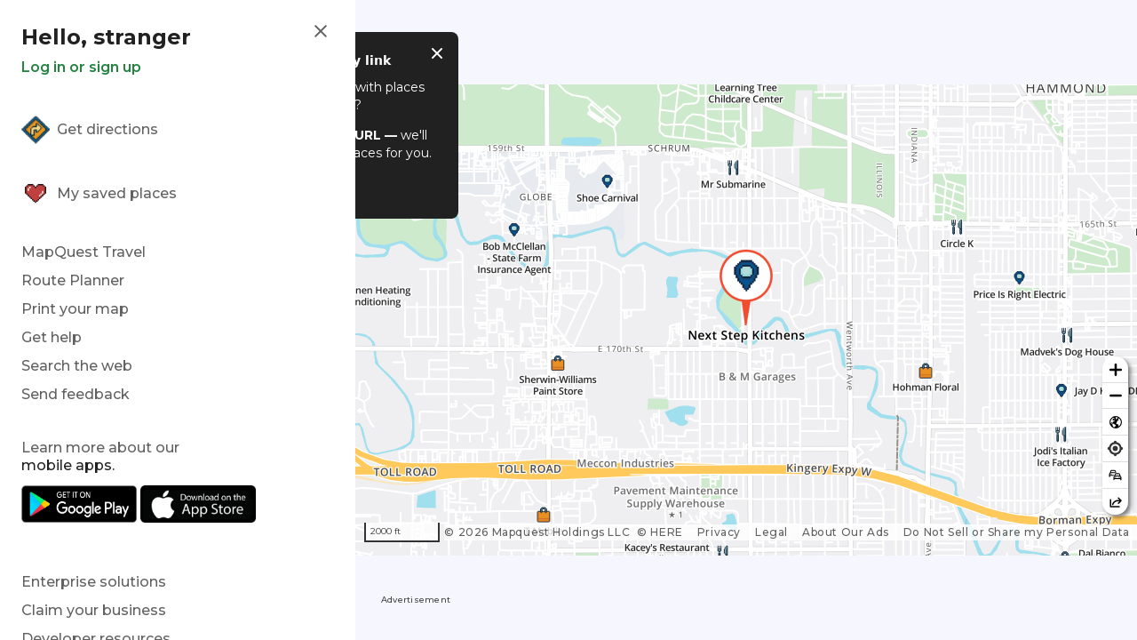

--- FILE ---
content_type: text/html; charset=utf-8
request_url: https://www.mapquest.com/us/illinois/next-step-kitchens-345841320
body_size: 87005
content:
<!DOCTYPE html><html lang="en" class="h-full overflow-hidden"><head><meta charSet="utf-8"/><meta name="viewport" content="width=device-width, initial-scale=1"/><link rel="stylesheet" href="/_next/static/css/e5f5b195671b50b0.css" data-precedence="next"/><link rel="stylesheet" href="/_next/static/css/67f38cc94ae31e4c.css" data-precedence="next"/><link rel="stylesheet" href="/_next/static/css/4b21c94fc5c8dd12.css" data-precedence="next"/><link rel="stylesheet" href="/_next/static/css/a0b63ec0021f107a.css" data-precedence="next"/><link rel="stylesheet" href="/_next/static/css/d70dfe0b91424e03.css" data-precedence="next"/><link rel="stylesheet" href="/_next/static/css/6c281a66978fd935.css" data-precedence="next"/><link rel="stylesheet" href="/_next/static/css/4f4d0a982585b3bf.css" data-precedence="next"/><link rel="preload" as="script" fetchPriority="low" href="/_next/static/chunks/webpack-5a99dfe749a13782.js"/><script src="/_next/static/chunks/4bd1b696-182b6b13bdad92e3.js" async=""></script><script src="/_next/static/chunks/3636-9be4e11aacd09677.js" async=""></script><script src="/_next/static/chunks/main-app-fcaee0f06ee950ca.js" async=""></script><script src="/_next/static/chunks/2810-cb756f281940e5e7.js" async=""></script><script src="/_next/static/chunks/1172-6f3f158eb89892d5.js" async=""></script><script src="/_next/static/chunks/app/global-error-815761ecb9765c57.js" async=""></script><script src="/_next/static/chunks/4175-5cac2f080bb0197b.js" async=""></script><script src="/_next/static/chunks/4413-0c01951a77d50c05.js" async=""></script><script src="/_next/static/chunks/6261-4d47d9ed8a915b65.js" async=""></script><script src="/_next/static/chunks/865-65fb08560d238770.js" async=""></script><script src="/_next/static/chunks/8533-f970d590c97ab6e7.js" async=""></script><script src="/_next/static/chunks/app/%5Btenant%5D/layout-5a44c89a921b311c.js" async=""></script><script src="/_next/static/chunks/05f6971a-b0e23e6166328a6a.js" async=""></script><script src="/_next/static/chunks/8cc6faea-06177138421f2356.js" async=""></script><script src="/_next/static/chunks/d648eb28-05c9445a2e0b2734.js" async=""></script><script src="/_next/static/chunks/8285-e66f35087811542b.js" async=""></script><script src="/_next/static/chunks/3949-bbfb6ac619288c9e.js" async=""></script><script src="/_next/static/chunks/app/%5Btenant%5D/(main)/%5B...slug%5D/page-05589740d345b568.js" async=""></script><script src="/_next/static/chunks/app/%5Btenant%5D/(main)/%5B...slug%5D/error-d5f7119fe4dac09b.js" async=""></script><script src="/_next/static/chunks/app/%5Btenant%5D/(main)/%5B...slug%5D/not-found-c83989a75fb18b89.js" async=""></script><script src="/_next/static/chunks/app/%5Btenant%5D/(main)/layout-8a8091ca89e1bf06.js" async=""></script><link rel="preload" href="https://www.googletagmanager.com/gtm.js?id=GTM-5NSVLM" as="script"/><link rel="preload" href="https://cdn.cookielaw.org/opt-out/otCCPAiab.js" as="script"/><link rel="preload" href="https://cdn.system1.com/superstack/builds/latest/mapquest.com/single_fullpage/ads.min.js" as="script"/><link rel="preload" href="https://cdn.cookielaw.org/scripttemplates/otSDKStub.js" as="script"/><link rel="preload" href="https://rampjs-cdn.system1.com/ramp.js" as="script"/><meta name="next-size-adjust" content=""/><title>Next Step Kitchens, 1502 Burnham Ave, Calumet City, IL 60409, US - MapQuest</title><meta name="description" content="Get more information for Next Step Kitchens in Calumet City, IL. See reviews, map, get the address, and find directions."/><meta name="robots" content="index, follow"/><meta name="google-adsense-account" content="sites-9053884276298326"/><link rel="canonical" href="https://www.mapquest.com/us/illinois/next-step-kitchens-345841320"/><meta property="og:title" content="Next Step Kitchens, 1502 Burnham Ave, Calumet City, IL 60409, US - MapQuest"/><meta property="og:description" content="Get more information for Next Step Kitchens in Calumet City, IL. See reviews, map, get the address, and find directions."/><meta property="og:url" content="https://www.mapquest.com/us/illinois/next-step-kitchens-345841320"/><meta name="twitter:card" content="summary"/><meta name="twitter:title" content="Next Step Kitchens, 1502 Burnham Ave, Calumet City, IL 60409, US - MapQuest"/><meta name="twitter:description" content="Get more information for Next Step Kitchens in Calumet City, IL. See reviews, map, get the address, and find directions."/><link rel="icon" href="/icon.png?645f33d294f26f93" type="image/png" sizes="48x48"/><script>(self.__next_s=self.__next_s||[]).push([0,{"children":"window.NREUM||(NREUM={});NREUM.info = {\"agent\":\"\",\"beacon\":\"bam.nr-data.net\",\"errorBeacon\":\"bam.nr-data.net\",\"licenseKey\":\"NRJS-03692b871131343c231\",\"applicationID\":\"677429627\",\"agentToken\":null,\"applicationTime\":3.77913,\"transactionName\":\"YVBWZBNUVksDVUVQXlgaY1UDc0pZD1NGVkNdYEZZTntdQBZcQhZ2c2EbHzpBXVYDWEVkHm0bGh4SWU1fPw==\",\"queueTime\":0,\"ttGuid\":\"045d83d91025cf06\"}; (window.NREUM||(NREUM={})).init={privacy:{cookies_enabled:true},ajax:{deny_list:[\"bam.nr-data.net\"]},feature_flags:[\"soft_nav\"],distributed_tracing:{enabled:true}};(window.NREUM||(NREUM={})).loader_config={agentID:\"718390664\",accountID:\"3734716\",trustKey:\"687234\",xpid:\"VwEEVVFSDhAGU1ZWBQgBVFM=\",licenseKey:\"NRJS-03692b871131343c231\",applicationID:\"677429627\",browserID:\"718390664\"};;/*! For license information please see nr-loader-spa-1.308.0.min.js.LICENSE.txt */\n(()=>{var e,t,r={384:(e,t,r)=>{\"use strict\";r.d(t,{NT:()=>a,US:()=>u,Zm:()=>o,bQ:()=>d,dV:()=>c,pV:()=>l});var n=r(6154),i=r(1863),s=r(1910);const a={beacon:\"bam.nr-data.net\",errorBeacon:\"bam.nr-data.net\"};function o(){return n.gm.NREUM||(n.gm.NREUM={}),void 0===n.gm.newrelic&&(n.gm.newrelic=n.gm.NREUM),n.gm.NREUM}function c(){let e=o();return e.o||(e.o={ST:n.gm.setTimeout,SI:n.gm.setImmediate||n.gm.setInterval,CT:n.gm.clearTimeout,XHR:n.gm.XMLHttpRequest,REQ:n.gm.Request,EV:n.gm.Event,PR:n.gm.Promise,MO:n.gm.MutationObserver,FETCH:n.gm.fetch,WS:n.gm.WebSocket},(0,s.i)(...Object.values(e.o))),e}function d(e,t){let r=o();r.initializedAgents??={},t.initializedAt={ms:(0,i.t)(),date:new Date},r.initializedAgents[e]=t}function u(e,t){o()[e]=t}function l(){return function(){let e=o();const t=e.info||{};e.info={beacon:a.beacon,errorBeacon:a.errorBeacon,...t}}(),function(){let e=o();const t=e.init||{};e.init={...t}}(),c(),function(){let e=o();const t=e.loader_config||{};e.loader_config={...t}}(),o()}},782:(e,t,r)=>{\"use strict\";r.d(t,{T:()=>n});const n=r(860).K7.pageViewTiming},860:(e,t,r)=>{\"use strict\";r.d(t,{$J:()=>u,K7:()=>c,P3:()=>d,XX:()=>i,Yy:()=>o,df:()=>s,qY:()=>n,v4:()=>a});const n=\"events\",i=\"jserrors\",s=\"browser/blobs\",a=\"rum\",o=\"browser/logs\",c={ajax:\"ajax\",genericEvents:\"generic_events\",jserrors:i,logging:\"logging\",metrics:\"metrics\",pageAction:\"page_action\",pageViewEvent:\"page_view_event\",pageViewTiming:\"page_view_timing\",sessionReplay:\"session_replay\",sessionTrace:\"session_trace\",softNav:\"soft_navigations\",spa:\"spa\"},d={[c.pageViewEvent]:1,[c.pageViewTiming]:2,[c.metrics]:3,[c.jserrors]:4,[c.spa]:5,[c.ajax]:6,[c.sessionTrace]:7,[c.softNav]:8,[c.sessionReplay]:9,[c.logging]:10,[c.genericEvents]:11},u={[c.pageViewEvent]:a,[c.pageViewTiming]:n,[c.ajax]:n,[c.spa]:n,[c.softNav]:n,[c.metrics]:i,[c.jserrors]:i,[c.sessionTrace]:s,[c.sessionReplay]:s,[c.logging]:o,[c.genericEvents]:\"ins\"}},944:(e,t,r)=>{\"use strict\";r.d(t,{R:()=>i});var n=r(3241);function i(e,t){\"function\"==typeof console.debug&&(console.debug(\"New Relic Warning: https://github.com/newrelic/newrelic-browser-agent/blob/main/docs/warning-codes.md#\".concat(e),t),(0,n.W)({agentIdentifier:null,drained:null,type:\"data\",name:\"warn\",feature:\"warn\",data:{code:e,secondary:t}}))}},993:(e,t,r)=>{\"use strict\";r.d(t,{A$:()=>s,ET:()=>a,TZ:()=>o,p_:()=>i});var n=r(860);const i={ERROR:\"ERROR\",WARN:\"WARN\",INFO:\"INFO\",DEBUG:\"DEBUG\",TRACE:\"TRACE\"},s={OFF:0,ERROR:1,WARN:2,INFO:3,DEBUG:4,TRACE:5},a=\"log\",o=n.K7.logging},1541:(e,t,r)=>{\"use strict\";r.d(t,{U:()=>i,f:()=>n});const n={MFE:\"MFE\",BA:\"BA\"};function i(e,t){if(2!==t?.harvestEndpointVersion)return{};const r=t.agentRef.runtime.appMetadata.agents[0].entityGuid;return e?{\"source.id\":e.id,\"source.name\":e.name,\"source.type\":e.type,\"parent.id\":e.parent?.id||r,\"parent.type\":e.parent?.type||n.BA}:{\"entity.guid\":r,appId:t.agentRef.info.applicationID}}},1687:(e,t,r)=>{\"use strict\";r.d(t,{Ak:()=>d,Ze:()=>h,x3:()=>u});var n=r(3241),i=r(7836),s=r(3606),a=r(860),o=r(2646);const c={};function d(e,t){const r={staged:!1,priority:a.P3[t]||0};l(e),c[e].get(t)||c[e].set(t,r)}function u(e,t){e&&c[e]&&(c[e].get(t)&&c[e].delete(t),p(e,t,!1),c[e].size&&f(e))}function l(e){if(!e)throw new Error(\"agentIdentifier required\");c[e]||(c[e]=new Map)}function h(e=\"\",t=\"feature\",r=!1){if(l(e),!e||!c[e].get(t)||r)return p(e,t);c[e].get(t).staged=!0,f(e)}function f(e){const t=Array.from(c[e]);t.every(([e,t])=>t.staged)&&(t.sort((e,t)=>e[1].priority-t[1].priority),t.forEach(([t])=>{c[e].delete(t),p(e,t)}))}function p(e,t,r=!0){const a=e?i.ee.get(e):i.ee,c=s.i.handlers;if(!a.aborted&&a.backlog&&c){if((0,n.W)({agentIdentifier:e,type:\"lifecycle\",name:\"drain\",feature:t}),r){const e=a.backlog[t],r=c[t];if(r){for(let t=0;e&&t<e.length;++t)g(e[t],r);Object.entries(r).forEach(([e,t])=>{Object.values(t||{}).forEach(t=>{t[0]?.on&&t[0]?.context()instanceof o.y&&t[0].on(e,t[1])})})}}a.isolatedBacklog||delete c[t],a.backlog[t]=null,a.emit(\"drain-\"+t,[])}}function g(e,t){var r=e[1];Object.values(t[r]||{}).forEach(t=>{var r=e[0];if(t[0]===r){var n=t[1],i=e[3],s=e[2];n.apply(i,s)}})}},1738:(e,t,r)=>{\"use strict\";r.d(t,{U:()=>f,Y:()=>h});var n=r(3241),i=r(9908),s=r(1863),a=r(944),o=r(5701),c=r(3969),d=r(8362),u=r(860),l=r(4261);function h(e,t,r,s){const h=s||r;!h||h[e]&&h[e]!==d.d.prototype[e]||(h[e]=function(){(0,i.p)(c.xV,[\"API/\"+e+\"/called\"],void 0,u.K7.metrics,r.ee),(0,n.W)({agentIdentifier:r.agentIdentifier,drained:!!o.B?.[r.agentIdentifier],type:\"data\",name:\"api\",feature:l.Pl+e,data:{}});try{return t.apply(this,arguments)}catch(e){(0,a.R)(23,e)}})}function f(e,t,r,n,a){const o=e.info;null===r?delete o.jsAttributes[t]:o.jsAttributes[t]=r,(a||null===r)&&(0,i.p)(l.Pl+n,[(0,s.t)(),t,r],void 0,\"session\",e.ee)}},1741:(e,t,r)=>{\"use strict\";r.d(t,{W:()=>s});var n=r(944),i=r(4261);class s{#e(e,...t){if(this[e]!==s.prototype[e])return this[e](...t);(0,n.R)(35,e)}addPageAction(e,t){return this.#e(i.hG,e,t)}register(e){return this.#e(i.eY,e)}recordCustomEvent(e,t){return this.#e(i.fF,e,t)}setPageViewName(e,t){return this.#e(i.Fw,e,t)}setCustomAttribute(e,t,r){return this.#e(i.cD,e,t,r)}noticeError(e,t){return this.#e(i.o5,e,t)}setUserId(e,t=!1){return this.#e(i.Dl,e,t)}setApplicationVersion(e){return this.#e(i.nb,e)}setErrorHandler(e){return this.#e(i.bt,e)}addRelease(e,t){return this.#e(i.k6,e,t)}log(e,t){return this.#e(i.$9,e,t)}start(){return this.#e(i.d3)}finished(e){return this.#e(i.BL,e)}recordReplay(){return this.#e(i.CH)}pauseReplay(){return this.#e(i.Tb)}addToTrace(e){return this.#e(i.U2,e)}setCurrentRouteName(e){return this.#e(i.PA,e)}interaction(e){return this.#e(i.dT,e)}wrapLogger(e,t,r){return this.#e(i.Wb,e,t,r)}measure(e,t){return this.#e(i.V1,e,t)}consent(e){return this.#e(i.Pv,e)}}},1863:(e,t,r)=>{\"use strict\";function n(){return Math.floor(performance.now())}r.d(t,{t:()=>n})},1910:(e,t,r)=>{\"use strict\";r.d(t,{i:()=>s});var n=r(944);const i=new Map;function s(...e){return e.every(e=>{if(i.has(e))return i.get(e);const t=\"function\"==typeof e?e.toString():\"\",r=t.includes(\"[native code]\"),s=t.includes(\"nrWrapper\");return r||s||(0,n.R)(64,e?.name||t),i.set(e,r),r})}},2555:(e,t,r)=>{\"use strict\";r.d(t,{D:()=>o,f:()=>a});var n=r(384),i=r(8122);const s={beacon:n.NT.beacon,errorBeacon:n.NT.errorBeacon,licenseKey:void 0,applicationID:void 0,sa:void 0,queueTime:void 0,applicationTime:void 0,ttGuid:void 0,user:void 0,account:void 0,product:void 0,extra:void 0,jsAttributes:{},userAttributes:void 0,atts:void 0,transactionName:void 0,tNamePlain:void 0};function a(e){try{return!!e.licenseKey&&!!e.errorBeacon&&!!e.applicationID}catch(e){return!1}}const o=e=>(0,i.a)(e,s)},2614:(e,t,r)=>{\"use strict\";r.d(t,{BB:()=>a,H3:()=>n,g:()=>d,iL:()=>c,tS:()=>o,uh:()=>i,wk:()=>s});const n=\"NRBA\",i=\"SESSION\",s=144e5,a=18e5,o={STARTED:\"session-started\",PAUSE:\"session-pause\",RESET:\"session-reset\",RESUME:\"session-resume\",UPDATE:\"session-update\"},c={SAME_TAB:\"same-tab\",CROSS_TAB:\"cross-tab\"},d={OFF:0,FULL:1,ERROR:2}},2646:(e,t,r)=>{\"use strict\";r.d(t,{y:()=>n});class n{constructor(e){this.contextId=e}}},2843:(e,t,r)=>{\"use strict\";r.d(t,{G:()=>s,u:()=>i});var n=r(3878);function i(e,t=!1,r,i){(0,n.DD)(\"visibilitychange\",function(){if(t)return void(\"hidden\"===document.visibilityState&&e());e(document.visibilityState)},r,i)}function s(e,t,r){(0,n.sp)(\"pagehide\",e,t,r)}},3241:(e,t,r)=>{\"use strict\";r.d(t,{W:()=>s});var n=r(6154);const i=\"newrelic\";function s(e={}){try{n.gm.dispatchEvent(new CustomEvent(i,{detail:e}))}catch(e){}}},3304:(e,t,r)=>{\"use strict\";r.d(t,{A:()=>s});var n=r(7836);const i=()=>{const e=new WeakSet;return(t,r)=>{if(\"object\"==typeof r&&null!==r){if(e.has(r))return;e.add(r)}return r}};function s(e){try{return JSON.stringify(e,i())??\"\"}catch(e){try{n.ee.emit(\"internal-error\",[e])}catch(e){}return\"\"}}},3333:(e,t,r)=>{\"use strict\";r.d(t,{$v:()=>u,TZ:()=>n,Xh:()=>c,Zp:()=>i,kd:()=>d,mq:()=>o,nf:()=>a,qN:()=>s});const n=r(860).K7.genericEvents,i=[\"auxclick\",\"click\",\"copy\",\"keydown\",\"paste\",\"scrollend\"],s=[\"focus\",\"blur\"],a=4,o=1e3,c=2e3,d=[\"PageAction\",\"UserAction\",\"BrowserPerformance\"],u={RESOURCES:\"experimental.resources\",REGISTER:\"register\"}},3434:(e,t,r)=>{\"use strict\";r.d(t,{Jt:()=>s,YM:()=>d});var n=r(7836),i=r(5607);const s=\"nr@original:\".concat(i.W),a=50;var o=Object.prototype.hasOwnProperty,c=!1;function d(e,t){return e||(e=n.ee),r.inPlace=function(e,t,n,i,s){n||(n=\"\");const a=\"-\"===n.charAt(0);for(let o=0;o<t.length;o++){const c=t[o],d=e[c];l(d)||(e[c]=r(d,a?c+n:n,i,c,s))}},r.flag=s,r;function r(t,r,n,c,d){return l(t)?t:(r||(r=\"\"),nrWrapper[s]=t,function(e,t,r){if(Object.defineProperty&&Object.keys)try{return Object.keys(e).forEach(function(r){Object.defineProperty(t,r,{get:function(){return e[r]},set:function(t){return e[r]=t,t}})}),t}catch(e){u([e],r)}for(var n in e)o.call(e,n)&&(t[n]=e[n])}(t,nrWrapper,e),nrWrapper);function nrWrapper(){var s,o,l,h;let f;try{o=this,s=[...arguments],l=\"function\"==typeof n?n(s,o):n||{}}catch(t){u([t,\"\",[s,o,c],l],e)}i(r+\"start\",[s,o,c],l,d);const p=performance.now();let g;try{return h=t.apply(o,s),g=performance.now(),h}catch(e){throw g=performance.now(),i(r+\"err\",[s,o,e],l,d),f=e,f}finally{const e=g-p,t={start:p,end:g,duration:e,isLongTask:e>=a,methodName:c,thrownError:f};t.isLongTask&&i(\"long-task\",[t,o],l,d),i(r+\"end\",[s,o,h],l,d)}}}function i(r,n,i,s){if(!c||t){var a=c;c=!0;try{e.emit(r,n,i,t,s)}catch(t){u([t,r,n,i],e)}c=a}}}function u(e,t){t||(t=n.ee);try{t.emit(\"internal-error\",e)}catch(e){}}function l(e){return!(e&&\"function\"==typeof e&&e.apply&&!e[s])}},3606:(e,t,r)=>{\"use strict\";r.d(t,{i:()=>s});var n=r(9908);s.on=a;var i=s.handlers={};function s(e,t,r,s){a(s||n.d,i,e,t,r)}function a(e,t,r,i,s){s||(s=\"feature\"),e||(e=n.d);var a=t[s]=t[s]||{};(a[r]=a[r]||[]).push([e,i])}},3738:(e,t,r)=>{\"use strict\";r.d(t,{He:()=>i,Kp:()=>o,Lc:()=>d,Rz:()=>u,TZ:()=>n,bD:()=>s,d3:()=>a,jx:()=>l,sl:()=>h,uP:()=>c});const n=r(860).K7.sessionTrace,i=\"bstResource\",s=\"resource\",a=\"-start\",o=\"-end\",c=\"fn\"+a,d=\"fn\"+o,u=\"pushState\",l=1e3,h=3e4},3785:(e,t,r)=>{\"use strict\";r.d(t,{R:()=>c,b:()=>d});var n=r(9908),i=r(1863),s=r(860),a=r(3969),o=r(993);function c(e,t,r={},c=o.p_.INFO,d=!0,u,l=(0,i.t)()){(0,n.p)(a.xV,[\"API/logging/\".concat(c.toLowerCase(),\"/called\")],void 0,s.K7.metrics,e),(0,n.p)(o.ET,[l,t,r,c,d,u],void 0,s.K7.logging,e)}function d(e){return\"string\"==typeof e&&Object.values(o.p_).some(t=>t===e.toUpperCase().trim())}},3878:(e,t,r)=>{\"use strict\";function n(e,t){return{capture:e,passive:!1,signal:t}}function i(e,t,r=!1,i){window.addEventListener(e,t,n(r,i))}function s(e,t,r=!1,i){document.addEventListener(e,t,n(r,i))}r.d(t,{DD:()=>s,jT:()=>n,sp:()=>i})},3962:(e,t,r)=>{\"use strict\";r.d(t,{AM:()=>a,O2:()=>l,OV:()=>s,Qu:()=>h,TZ:()=>c,ih:()=>f,pP:()=>o,t1:()=>u,tC:()=>i,wD:()=>d});var n=r(860);const i=[\"click\",\"keydown\",\"submit\"],s=\"popstate\",a=\"api\",o=\"initialPageLoad\",c=n.K7.softNav,d=5e3,u=500,l={INITIAL_PAGE_LOAD:\"\",ROUTE_CHANGE:1,UNSPECIFIED:2},h={INTERACTION:1,AJAX:2,CUSTOM_END:3,CUSTOM_TRACER:4},f={IP:\"in progress\",PF:\"pending finish\",FIN:\"finished\",CAN:\"cancelled\"}},3969:(e,t,r)=>{\"use strict\";r.d(t,{TZ:()=>n,XG:()=>o,rs:()=>i,xV:()=>a,z_:()=>s});const n=r(860).K7.metrics,i=\"sm\",s=\"cm\",a=\"storeSupportabilityMetrics\",o=\"storeEventMetrics\"},4234:(e,t,r)=>{\"use strict\";r.d(t,{W:()=>s});var n=r(7836),i=r(1687);class s{constructor(e,t){this.agentIdentifier=e,this.ee=n.ee.get(e),this.featureName=t,this.blocked=!1}deregisterDrain(){(0,i.x3)(this.agentIdentifier,this.featureName)}}},4261:(e,t,r)=>{\"use strict\";r.d(t,{$9:()=>u,BL:()=>c,CH:()=>p,Dl:()=>R,Fw:()=>w,PA:()=>v,Pl:()=>n,Pv:()=>A,Tb:()=>h,U2:()=>a,V1:()=>E,Wb:()=>T,bt:()=>y,cD:()=>b,d3:()=>x,dT:()=>d,eY:()=>g,fF:()=>f,hG:()=>s,hw:()=>i,k6:()=>o,nb:()=>m,o5:()=>l});const n=\"api-\",i=n+\"ixn-\",s=\"addPageAction\",a=\"addToTrace\",o=\"addRelease\",c=\"finished\",d=\"interaction\",u=\"log\",l=\"noticeError\",h=\"pauseReplay\",f=\"recordCustomEvent\",p=\"recordReplay\",g=\"register\",m=\"setApplicationVersion\",v=\"setCurrentRouteName\",b=\"setCustomAttribute\",y=\"setErrorHandler\",w=\"setPageViewName\",R=\"setUserId\",x=\"start\",T=\"wrapLogger\",E=\"measure\",A=\"consent\"},5205:(e,t,r)=>{\"use strict\";r.d(t,{j:()=>S});var n=r(384),i=r(1741);var s=r(2555),a=r(3333);const o=e=>{if(!e||\"string\"!=typeof e)return!1;try{document.createDocumentFragment().querySelector(e)}catch{return!1}return!0};var c=r(2614),d=r(944),u=r(8122);const l=\"[data-nr-mask]\",h=e=>(0,u.a)(e,(()=>{const e={feature_flags:[],experimental:{allow_registered_children:!1,resources:!1},mask_selector:\"*\",block_selector:\"[data-nr-block]\",mask_input_options:{color:!1,date:!1,\"datetime-local\":!1,email:!1,month:!1,number:!1,range:!1,search:!1,tel:!1,text:!1,time:!1,url:!1,week:!1,textarea:!1,select:!1,password:!0}};return{ajax:{deny_list:void 0,block_internal:!0,enabled:!0,autoStart:!0},api:{get allow_registered_children(){return e.feature_flags.includes(a.$v.REGISTER)||e.experimental.allow_registered_children},set allow_registered_children(t){e.experimental.allow_registered_children=t},duplicate_registered_data:!1},browser_consent_mode:{enabled:!1},distributed_tracing:{enabled:void 0,exclude_newrelic_header:void 0,cors_use_newrelic_header:void 0,cors_use_tracecontext_headers:void 0,allowed_origins:void 0},get feature_flags(){return e.feature_flags},set feature_flags(t){e.feature_flags=t},generic_events:{enabled:!0,autoStart:!0},harvest:{interval:30},jserrors:{enabled:!0,autoStart:!0},logging:{enabled:!0,autoStart:!0},metrics:{enabled:!0,autoStart:!0},obfuscate:void 0,page_action:{enabled:!0},page_view_event:{enabled:!0,autoStart:!0},page_view_timing:{enabled:!0,autoStart:!0},performance:{capture_marks:!1,capture_measures:!1,capture_detail:!0,resources:{get enabled(){return e.feature_flags.includes(a.$v.RESOURCES)||e.experimental.resources},set enabled(t){e.experimental.resources=t},asset_types:[],first_party_domains:[],ignore_newrelic:!0}},privacy:{cookies_enabled:!0},proxy:{assets:void 0,beacon:void 0},session:{expiresMs:c.wk,inactiveMs:c.BB},session_replay:{autoStart:!0,enabled:!1,preload:!1,sampling_rate:10,error_sampling_rate:100,collect_fonts:!1,inline_images:!1,fix_stylesheets:!0,mask_all_inputs:!0,get mask_text_selector(){return e.mask_selector},set mask_text_selector(t){o(t)?e.mask_selector=\"\".concat(t,\",\").concat(l):\"\"===t||null===t?e.mask_selector=l:(0,d.R)(5,t)},get block_class(){return\"nr-block\"},get ignore_class(){return\"nr-ignore\"},get mask_text_class(){return\"nr-mask\"},get block_selector(){return e.block_selector},set block_selector(t){o(t)?e.block_selector+=\",\".concat(t):\"\"!==t&&(0,d.R)(6,t)},get mask_input_options(){return e.mask_input_options},set mask_input_options(t){t&&\"object\"==typeof t?e.mask_input_options={...t,password:!0}:(0,d.R)(7,t)}},session_trace:{enabled:!0,autoStart:!0},soft_navigations:{enabled:!0,autoStart:!0},spa:{enabled:!0,autoStart:!0},ssl:void 0,user_actions:{enabled:!0,elementAttributes:[\"id\",\"className\",\"tagName\",\"type\"]}}})());var f=r(6154),p=r(9324);let g=0;const m={buildEnv:p.F3,distMethod:p.Xs,version:p.xv,originTime:f.WN},v={consented:!1},b={appMetadata:{},get consented(){return this.session?.state?.consent||v.consented},set consented(e){v.consented=e},customTransaction:void 0,denyList:void 0,disabled:!1,harvester:void 0,isolatedBacklog:!1,isRecording:!1,loaderType:void 0,maxBytes:3e4,obfuscator:void 0,onerror:void 0,ptid:void 0,releaseIds:{},session:void 0,timeKeeper:void 0,registeredEntities:[],jsAttributesMetadata:{bytes:0},get harvestCount(){return++g}},y=e=>{const t=(0,u.a)(e,b),r=Object.keys(m).reduce((e,t)=>(e[t]={value:m[t],writable:!1,configurable:!0,enumerable:!0},e),{});return Object.defineProperties(t,r)};var w=r(5701);const R=e=>{const t=e.startsWith(\"http\");e+=\"/\",r.p=t?e:\"https://\"+e};var x=r(7836),T=r(3241);const E={accountID:void 0,trustKey:void 0,agentID:void 0,licenseKey:void 0,applicationID:void 0,xpid:void 0},A=e=>(0,u.a)(e,E),_=new Set;function S(e,t={},r,a){let{init:o,info:c,loader_config:d,runtime:u={},exposed:l=!0}=t;if(!c){const e=(0,n.pV)();o=e.init,c=e.info,d=e.loader_config}e.init=h(o||{}),e.loader_config=A(d||{}),c.jsAttributes??={},f.bv&&(c.jsAttributes.isWorker=!0),e.info=(0,s.D)(c);const p=e.init,g=[c.beacon,c.errorBeacon];_.has(e.agentIdentifier)||(p.proxy.assets&&(R(p.proxy.assets),g.push(p.proxy.assets)),p.proxy.beacon&&g.push(p.proxy.beacon),e.beacons=[...g],function(e){const t=(0,n.pV)();Object.getOwnPropertyNames(i.W.prototype).forEach(r=>{const n=i.W.prototype[r];if(\"function\"!=typeof n||\"constructor\"===n)return;let s=t[r];e[r]&&!1!==e.exposed&&\"micro-agent\"!==e.runtime?.loaderType&&(t[r]=(...t)=>{const n=e[r](...t);return s?s(...t):n})})}(e),(0,n.US)(\"activatedFeatures\",w.B)),u.denyList=[...p.ajax.deny_list||[],...p.ajax.block_internal?g:[]],u.ptid=e.agentIdentifier,u.loaderType=r,e.runtime=y(u),_.has(e.agentIdentifier)||(e.ee=x.ee.get(e.agentIdentifier),e.exposed=l,(0,T.W)({agentIdentifier:e.agentIdentifier,drained:!!w.B?.[e.agentIdentifier],type:\"lifecycle\",name:\"initialize\",feature:void 0,data:e.config})),_.add(e.agentIdentifier)}},5270:(e,t,r)=>{\"use strict\";r.d(t,{Aw:()=>a,SR:()=>s,rF:()=>o});var n=r(384),i=r(7767);function s(e){return!!(0,n.dV)().o.MO&&(0,i.V)(e)&&!0===e?.session_trace.enabled}function a(e){return!0===e?.session_replay.preload&&s(e)}function o(e,t){try{if(\"string\"==typeof t?.type){if(\"password\"===t.type.toLowerCase())return\"*\".repeat(e?.length||0);if(void 0!==t?.dataset?.nrUnmask||t?.classList?.contains(\"nr-unmask\"))return e}}catch(e){}return\"string\"==typeof e?e.replace(/[\\S]/g,\"*\"):\"*\".repeat(e?.length||0)}},5289:(e,t,r)=>{\"use strict\";r.d(t,{GG:()=>a,Qr:()=>c,sB:()=>o});var n=r(3878),i=r(6389);function s(){return\"undefined\"==typeof document||\"complete\"===document.readyState}function a(e,t){if(s())return e();const r=(0,i.J)(e),a=setInterval(()=>{s()&&(clearInterval(a),r())},500);(0,n.sp)(\"load\",r,t)}function o(e){if(s())return e();(0,n.DD)(\"DOMContentLoaded\",e)}function c(e){if(s())return e();(0,n.sp)(\"popstate\",e)}},5607:(e,t,r)=>{\"use strict\";r.d(t,{W:()=>n});const n=(0,r(9566).bz)()},5701:(e,t,r)=>{\"use strict\";r.d(t,{B:()=>s,t:()=>a});var n=r(3241);const i=new Set,s={};function a(e,t){const r=t.agentIdentifier;s[r]??={},e&&\"object\"==typeof e&&(i.has(r)||(t.ee.emit(\"rumresp\",[e]),s[r]=e,i.add(r),(0,n.W)({agentIdentifier:r,loaded:!0,drained:!0,type:\"lifecycle\",name:\"load\",feature:void 0,data:e})))}},6154:(e,t,r)=>{\"use strict\";r.d(t,{OF:()=>d,RI:()=>i,WN:()=>h,bv:()=>s,eN:()=>f,gm:()=>a,lR:()=>l,m:()=>c,mw:()=>o,sb:()=>u});var n=r(1863);const i=\"undefined\"!=typeof window&&!!window.document,s=\"undefined\"!=typeof WorkerGlobalScope&&(\"undefined\"!=typeof self&&self instanceof WorkerGlobalScope&&self.navigator instanceof WorkerNavigator||\"undefined\"!=typeof globalThis&&globalThis instanceof WorkerGlobalScope&&globalThis.navigator instanceof WorkerNavigator),a=i?window:\"undefined\"!=typeof WorkerGlobalScope&&(\"undefined\"!=typeof self&&self instanceof WorkerGlobalScope&&self||\"undefined\"!=typeof globalThis&&globalThis instanceof WorkerGlobalScope&&globalThis),o=Boolean(\"hidden\"===a?.document?.visibilityState),c=\"\"+a?.location,d=/iPad|iPhone|iPod/.test(a.navigator?.userAgent),u=d&&\"undefined\"==typeof SharedWorker,l=(()=>{const e=a.navigator?.userAgent?.match(/Firefox[/\\s](\\d+\\.\\d+)/);return Array.isArray(e)&&e.length>=2?+e[1]:0})(),h=Date.now()-(0,n.t)(),f=()=>\"undefined\"!=typeof PerformanceNavigationTiming&&a?.performance?.getEntriesByType(\"navigation\")?.[0]?.responseStart},6344:(e,t,r)=>{\"use strict\";r.d(t,{BB:()=>u,Qb:()=>l,TZ:()=>i,Ug:()=>a,Vh:()=>s,_s:()=>o,bc:()=>d,yP:()=>c});var n=r(2614);const i=r(860).K7.sessionReplay,s=\"errorDuringReplay\",a=.12,o={DomContentLoaded:0,Load:1,FullSnapshot:2,IncrementalSnapshot:3,Meta:4,Custom:5},c={[n.g.ERROR]:15e3,[n.g.FULL]:3e5,[n.g.OFF]:0},d={RESET:{message:\"Session was reset\",sm:\"Reset\"},IMPORT:{message:\"Recorder failed to import\",sm:\"Import\"},TOO_MANY:{message:\"429: Too Many Requests\",sm:\"Too-Many\"},TOO_BIG:{message:\"Payload was too large\",sm:\"Too-Big\"},CROSS_TAB:{message:\"Session Entity was set to OFF on another tab\",sm:\"Cross-Tab\"},ENTITLEMENTS:{message:\"Session Replay is not allowed and will not be started\",sm:\"Entitlement\"}},u=5e3,l={API:\"api\",RESUME:\"resume\",SWITCH_TO_FULL:\"switchToFull\",INITIALIZE:\"initialize\",PRELOAD:\"preload\"}},6389:(e,t,r)=>{\"use strict\";function n(e,t=500,r={}){const n=r?.leading||!1;let i;return(...r)=>{n&&void 0===i&&(e.apply(this,r),i=setTimeout(()=>{i=clearTimeout(i)},t)),n||(clearTimeout(i),i=setTimeout(()=>{e.apply(this,r)},t))}}function i(e){let t=!1;return(...r)=>{t||(t=!0,e.apply(this,r))}}r.d(t,{J:()=>i,s:()=>n})},6630:(e,t,r)=>{\"use strict\";r.d(t,{T:()=>n});const n=r(860).K7.pageViewEvent},6774:(e,t,r)=>{\"use strict\";r.d(t,{T:()=>n});const n=r(860).K7.jserrors},7295:(e,t,r)=>{\"use strict\";r.d(t,{Xv:()=>a,gX:()=>i,iW:()=>s});var n=[];function i(e){if(!e||s(e))return!1;if(0===n.length)return!0;if(\"*\"===n[0].hostname)return!1;for(var t=0;t<n.length;t++){var r=n[t];if(r.hostname.test(e.hostname)&&r.pathname.test(e.pathname))return!1}return!0}function s(e){return void 0===e.hostname}function a(e){if(n=[],e&&e.length)for(var t=0;t<e.length;t++){let r=e[t];if(!r)continue;if(\"*\"===r)return void(n=[{hostname:\"*\"}]);0===r.indexOf(\"http://\")?r=r.substring(7):0===r.indexOf(\"https://\")&&(r=r.substring(8));const i=r.indexOf(\"/\");let s,a;i>0?(s=r.substring(0,i),a=r.substring(i)):(s=r,a=\"*\");let[c]=s.split(\":\");n.push({hostname:o(c),pathname:o(a,!0)})}}function o(e,t=!1){const r=e.replace(/[.+?^${}()|[\\]\\\\]/g,e=>\"\\\\\"+e).replace(/\\*/g,\".*?\");return new RegExp((t?\"^\":\"\")+r+\"$\")}},7485:(e,t,r)=>{\"use strict\";r.d(t,{D:()=>i});var n=r(6154);function i(e){if(0===(e||\"\").indexOf(\"data:\"))return{protocol:\"data\"};try{const t=new URL(e,location.href),r={port:t.port,hostname:t.hostname,pathname:t.pathname,search:t.search,protocol:t.protocol.slice(0,t.protocol.indexOf(\":\")),sameOrigin:t.protocol===n.gm?.location?.protocol&&t.host===n.gm?.location?.host};return r.port&&\"\"!==r.port||(\"http:\"===t.protocol&&(r.port=\"80\"),\"https:\"===t.protocol&&(r.port=\"443\")),r.pathname&&\"\"!==r.pathname?r.pathname.startsWith(\"/\")||(r.pathname=\"/\".concat(r.pathname)):r.pathname=\"/\",r}catch(e){return{}}}},7699:(e,t,r)=>{\"use strict\";r.d(t,{It:()=>s,KC:()=>o,No:()=>i,qh:()=>a});var n=r(860);const i=16e3,s=1e6,a=\"SESSION_ERROR\",o={[n.K7.logging]:!0,[n.K7.genericEvents]:!1,[n.K7.jserrors]:!1,[n.K7.ajax]:!1}},7767:(e,t,r)=>{\"use strict\";r.d(t,{V:()=>i});var n=r(6154);const i=e=>n.RI&&!0===e?.privacy.cookies_enabled},7836:(e,t,r)=>{\"use strict\";r.d(t,{P:()=>o,ee:()=>c});var n=r(384),i=r(8990),s=r(2646),a=r(5607);const o=\"nr@context:\".concat(a.W),c=function e(t,r){var n={},a={},u={},l=!1;try{l=16===r.length&&d.initializedAgents?.[r]?.runtime.isolatedBacklog}catch(e){}var h={on:p,addEventListener:p,removeEventListener:function(e,t){var r=n[e];if(!r)return;for(var i=0;i<r.length;i++)r[i]===t&&r.splice(i,1)},emit:function(e,r,n,i,s){!1!==s&&(s=!0);if(c.aborted&&!i)return;t&&s&&t.emit(e,r,n);var o=f(n);g(e).forEach(e=>{e.apply(o,r)});var d=v()[a[e]];d&&d.push([h,e,r,o]);return o},get:m,listeners:g,context:f,buffer:function(e,t){const r=v();if(t=t||\"feature\",h.aborted)return;Object.entries(e||{}).forEach(([e,n])=>{a[n]=t,t in r||(r[t]=[])})},abort:function(){h._aborted=!0,Object.keys(h.backlog).forEach(e=>{delete h.backlog[e]})},isBuffering:function(e){return!!v()[a[e]]},debugId:r,backlog:l?{}:t&&\"object\"==typeof t.backlog?t.backlog:{},isolatedBacklog:l};return Object.defineProperty(h,\"aborted\",{get:()=>{let e=h._aborted||!1;return e||(t&&(e=t.aborted),e)}}),h;function f(e){return e&&e instanceof s.y?e:e?(0,i.I)(e,o,()=>new s.y(o)):new s.y(o)}function p(e,t){n[e]=g(e).concat(t)}function g(e){return n[e]||[]}function m(t){return u[t]=u[t]||e(h,t)}function v(){return h.backlog}}(void 0,\"globalEE\"),d=(0,n.Zm)();d.ee||(d.ee=c)},8122:(e,t,r)=>{\"use strict\";r.d(t,{a:()=>i});var n=r(944);function i(e,t){try{if(!e||\"object\"!=typeof e)return(0,n.R)(3);if(!t||\"object\"!=typeof t)return(0,n.R)(4);const r=Object.create(Object.getPrototypeOf(t),Object.getOwnPropertyDescriptors(t)),s=0===Object.keys(r).length?e:r;for(let a in s)if(void 0!==e[a])try{if(null===e[a]){r[a]=null;continue}Array.isArray(e[a])&&Array.isArray(t[a])?r[a]=Array.from(new Set([...e[a],...t[a]])):\"object\"==typeof e[a]&&\"object\"==typeof t[a]?r[a]=i(e[a],t[a]):r[a]=e[a]}catch(e){r[a]||(0,n.R)(1,e)}return r}catch(e){(0,n.R)(2,e)}}},8139:(e,t,r)=>{\"use strict\";r.d(t,{u:()=>h});var n=r(7836),i=r(3434),s=r(8990),a=r(6154);const o={},c=a.gm.XMLHttpRequest,d=\"addEventListener\",u=\"removeEventListener\",l=\"nr@wrapped:\".concat(n.P);function h(e){var t=function(e){return(e||n.ee).get(\"events\")}(e);if(o[t.debugId]++)return t;o[t.debugId]=1;var r=(0,i.YM)(t,!0);function h(e){r.inPlace(e,[d,u],\"-\",p)}function p(e,t){return e[1]}return\"getPrototypeOf\"in Object&&(a.RI&&f(document,h),c&&f(c.prototype,h),f(a.gm,h)),t.on(d+\"-start\",function(e,t){var n=e[1];if(null!==n&&(\"function\"==typeof n||\"object\"==typeof n)&&\"newrelic\"!==e[0]){var i=(0,s.I)(n,l,function(){var e={object:function(){if(\"function\"!=typeof n.handleEvent)return;return n.handleEvent.apply(n,arguments)},function:n}[typeof n];return e?r(e,\"fn-\",null,e.name||\"anonymous\"):n});this.wrapped=e[1]=i}}),t.on(u+\"-start\",function(e){e[1]=this.wrapped||e[1]}),t}function f(e,t,...r){let n=e;for(;\"object\"==typeof n&&!Object.prototype.hasOwnProperty.call(n,d);)n=Object.getPrototypeOf(n);n&&t(n,...r)}},8362:(e,t,r)=>{\"use strict\";r.d(t,{d:()=>s});var n=r(9566),i=r(1741);class s extends i.W{agentIdentifier=(0,n.LA)(16)}},8374:(e,t,r)=>{r.nc=(()=>{try{return document?.currentScript?.nonce}catch(e){}return\"\"})()},8990:(e,t,r)=>{\"use strict\";r.d(t,{I:()=>i});var n=Object.prototype.hasOwnProperty;function i(e,t,r){if(n.call(e,t))return e[t];var i=r();if(Object.defineProperty&&Object.keys)try{return Object.defineProperty(e,t,{value:i,writable:!0,enumerable:!1}),i}catch(e){}return e[t]=i,i}},9119:(e,t,r)=>{\"use strict\";r.d(t,{L:()=>s});var n=/([^?#]*)[^#]*(#[^?]*|$).*/,i=/([^?#]*)().*/;function s(e,t){return e?e.replace(t?n:i,\"$1$2\"):e}},9300:(e,t,r)=>{\"use strict\";r.d(t,{T:()=>n});const n=r(860).K7.ajax},9324:(e,t,r)=>{\"use strict\";r.d(t,{AJ:()=>a,F3:()=>i,Xs:()=>s,Yq:()=>o,xv:()=>n});const n=\"1.308.0\",i=\"PROD\",s=\"CDN\",a=\"@newrelic/rrweb\",o=\"1.0.1\"},9566:(e,t,r)=>{\"use strict\";r.d(t,{LA:()=>o,ZF:()=>c,bz:()=>a,el:()=>d});var n=r(6154);const i=\"xxxxxxxx-xxxx-4xxx-yxxx-xxxxxxxxxxxx\";function s(e,t){return e?15&e[t]:16*Math.random()|0}function a(){const e=n.gm?.crypto||n.gm?.msCrypto;let t,r=0;return e&&e.getRandomValues&&(t=e.getRandomValues(new Uint8Array(30))),i.split(\"\").map(e=>\"x\"===e?s(t,r++).toString(16):\"y\"===e?(3&s()|8).toString(16):e).join(\"\")}function o(e){const t=n.gm?.crypto||n.gm?.msCrypto;let r,i=0;t&&t.getRandomValues&&(r=t.getRandomValues(new Uint8Array(e)));const a=[];for(var o=0;o<e;o++)a.push(s(r,i++).toString(16));return a.join(\"\")}function c(){return o(16)}function d(){return o(32)}},9908:(e,t,r)=>{\"use strict\";r.d(t,{d:()=>n,p:()=>i});var n=r(7836).ee.get(\"handle\");function i(e,t,r,i,s){s?(s.buffer([e],i),s.emit(e,t,r)):(n.buffer([e],i),n.emit(e,t,r))}}},n={};function i(e){var t=n[e];if(void 0!==t)return t.exports;var s=n[e]={exports:{}};return r[e](s,s.exports,i),s.exports}i.m=r,i.d=(e,t)=>{for(var r in t)i.o(t,r)&&!i.o(e,r)&&Object.defineProperty(e,r,{enumerable:!0,get:t[r]})},i.f={},i.e=e=>Promise.all(Object.keys(i.f).reduce((t,r)=>(i.f[r](e,t),t),[])),i.u=e=>({212:\"nr-spa-compressor\",249:\"nr-spa-recorder\",478:\"nr-spa\"}[e]+\"-1.308.0.min.js\"),i.o=(e,t)=>Object.prototype.hasOwnProperty.call(e,t),e={},t=\"NRBA-1.308.0.PROD:\",i.l=(r,n,s,a)=>{if(e[r])e[r].push(n);else{var o,c;if(void 0!==s)for(var d=document.getElementsByTagName(\"script\"),u=0;u<d.length;u++){var l=d[u];if(l.getAttribute(\"src\")==r||l.getAttribute(\"data-webpack\")==t+s){o=l;break}}if(!o){c=!0;var h={478:\"sha512-RSfSVnmHk59T/uIPbdSE0LPeqcEdF4/+XhfJdBuccH5rYMOEZDhFdtnh6X6nJk7hGpzHd9Ujhsy7lZEz/ORYCQ==\",249:\"sha512-ehJXhmntm85NSqW4MkhfQqmeKFulra3klDyY0OPDUE+sQ3GokHlPh1pmAzuNy//3j4ac6lzIbmXLvGQBMYmrkg==\",212:\"sha512-B9h4CR46ndKRgMBcK+j67uSR2RCnJfGefU+A7FrgR/k42ovXy5x/MAVFiSvFxuVeEk/pNLgvYGMp1cBSK/G6Fg==\"};(o=document.createElement(\"script\")).charset=\"utf-8\",i.nc&&o.setAttribute(\"nonce\",i.nc),o.setAttribute(\"data-webpack\",t+s),o.src=r,0!==o.src.indexOf(window.location.origin+\"/\")&&(o.crossOrigin=\"anonymous\"),h[a]&&(o.integrity=h[a])}e[r]=[n];var f=(t,n)=>{o.onerror=o.onload=null,clearTimeout(p);var i=e[r];if(delete e[r],o.parentNode&&o.parentNode.removeChild(o),i&&i.forEach(e=>e(n)),t)return t(n)},p=setTimeout(f.bind(null,void 0,{type:\"timeout\",target:o}),12e4);o.onerror=f.bind(null,o.onerror),o.onload=f.bind(null,o.onload),c&&document.head.appendChild(o)}},i.r=e=>{\"undefined\"!=typeof Symbol&&Symbol.toStringTag&&Object.defineProperty(e,Symbol.toStringTag,{value:\"Module\"}),Object.defineProperty(e,\"__esModule\",{value:!0})},i.p=\"https://js-agent.newrelic.com/\",(()=>{var e={38:0,788:0};i.f.j=(t,r)=>{var n=i.o(e,t)?e[t]:void 0;if(0!==n)if(n)r.push(n[2]);else{var s=new Promise((r,i)=>n=e[t]=[r,i]);r.push(n[2]=s);var a=i.p+i.u(t),o=new Error;i.l(a,r=>{if(i.o(e,t)&&(0!==(n=e[t])&&(e[t]=void 0),n)){var s=r&&(\"load\"===r.type?\"missing\":r.type),a=r&&r.target&&r.target.src;o.message=\"Loading chunk \"+t+\" failed: (\"+s+\": \"+a+\")\",o.name=\"ChunkLoadError\",o.type=s,o.request=a,n[1](o)}},\"chunk-\"+t,t)}};var t=(t,r)=>{var n,s,[a,o,c]=r,d=0;if(a.some(t=>0!==e[t])){for(n in o)i.o(o,n)&&(i.m[n]=o[n]);if(c)c(i)}for(t&&t(r);d<a.length;d++)s=a[d],i.o(e,s)&&e[s]&&e[s][0](),e[s]=0},r=self[\"webpackChunk:NRBA-1.308.0.PROD\"]=self[\"webpackChunk:NRBA-1.308.0.PROD\"]||[];r.forEach(t.bind(null,0)),r.push=t.bind(null,r.push.bind(r))})(),(()=>{\"use strict\";i(8374);var e=i(8362),t=i(860);const r=Object.values(t.K7);var n=i(5205);var s=i(9908),a=i(1863),o=i(4261),c=i(1738);var d=i(1687),u=i(4234),l=i(5289),h=i(6154),f=i(944),p=i(5270),g=i(7767),m=i(6389),v=i(7699);class b extends u.W{constructor(e,t){super(e.agentIdentifier,t),this.agentRef=e,this.abortHandler=void 0,this.featAggregate=void 0,this.loadedSuccessfully=void 0,this.onAggregateImported=new Promise(e=>{this.loadedSuccessfully=e}),this.deferred=Promise.resolve(),!1===e.init[this.featureName].autoStart?this.deferred=new Promise((t,r)=>{this.ee.on(\"manual-start-all\",(0,m.J)(()=>{(0,d.Ak)(e.agentIdentifier,this.featureName),t()}))}):(0,d.Ak)(e.agentIdentifier,t)}importAggregator(e,t,r={}){if(this.featAggregate)return;const n=async()=>{let n;await this.deferred;try{if((0,g.V)(e.init)){const{setupAgentSession:t}=await i.e(478).then(i.bind(i,8766));n=t(e)}}catch(e){(0,f.R)(20,e),this.ee.emit(\"internal-error\",[e]),(0,s.p)(v.qh,[e],void 0,this.featureName,this.ee)}try{if(!this.#t(this.featureName,n,e.init))return(0,d.Ze)(this.agentIdentifier,this.featureName),void this.loadedSuccessfully(!1);const{Aggregate:i}=await t();this.featAggregate=new i(e,r),e.runtime.harvester.initializedAggregates.push(this.featAggregate),this.loadedSuccessfully(!0)}catch(e){(0,f.R)(34,e),this.abortHandler?.(),(0,d.Ze)(this.agentIdentifier,this.featureName,!0),this.loadedSuccessfully(!1),this.ee&&this.ee.abort()}};h.RI?(0,l.GG)(()=>n(),!0):n()}#t(e,r,n){if(this.blocked)return!1;switch(e){case t.K7.sessionReplay:return(0,p.SR)(n)&&!!r;case t.K7.sessionTrace:return!!r;default:return!0}}}var y=i(6630),w=i(2614),R=i(3241);class x extends b{static featureName=y.T;constructor(e){var t;super(e,y.T),this.setupInspectionEvents(e.agentIdentifier),t=e,(0,c.Y)(o.Fw,function(e,r){\"string\"==typeof e&&(\"/\"!==e.charAt(0)&&(e=\"/\"+e),t.runtime.customTransaction=(r||\"http://custom.transaction\")+e,(0,s.p)(o.Pl+o.Fw,[(0,a.t)()],void 0,void 0,t.ee))},t),this.importAggregator(e,()=>i.e(478).then(i.bind(i,2467)))}setupInspectionEvents(e){const t=(t,r)=>{t&&(0,R.W)({agentIdentifier:e,timeStamp:t.timeStamp,loaded:\"complete\"===t.target.readyState,type:\"window\",name:r,data:t.target.location+\"\"})};(0,l.sB)(e=>{t(e,\"DOMContentLoaded\")}),(0,l.GG)(e=>{t(e,\"load\")}),(0,l.Qr)(e=>{t(e,\"navigate\")}),this.ee.on(w.tS.UPDATE,(t,r)=>{(0,R.W)({agentIdentifier:e,type:\"lifecycle\",name:\"session\",data:r})})}}var T=i(384);class E extends e.d{constructor(e){var t;(super(),h.gm)?(this.features={},(0,T.bQ)(this.agentIdentifier,this),this.desiredFeatures=new Set(e.features||[]),this.desiredFeatures.add(x),(0,n.j)(this,e,e.loaderType||\"agent\"),t=this,(0,c.Y)(o.cD,function(e,r,n=!1){if(\"string\"==typeof e){if([\"string\",\"number\",\"boolean\"].includes(typeof r)||null===r)return(0,c.U)(t,e,r,o.cD,n);(0,f.R)(40,typeof r)}else(0,f.R)(39,typeof e)},t),function(e){(0,c.Y)(o.Dl,function(t,r=!1){if(\"string\"!=typeof t&&null!==t)return void(0,f.R)(41,typeof t);const n=e.info.jsAttributes[\"enduser.id\"];r&&null!=n&&n!==t?(0,s.p)(o.Pl+\"setUserIdAndResetSession\",[t],void 0,\"session\",e.ee):(0,c.U)(e,\"enduser.id\",t,o.Dl,!0)},e)}(this),function(e){(0,c.Y)(o.nb,function(t){if(\"string\"==typeof t||null===t)return(0,c.U)(e,\"application.version\",t,o.nb,!1);(0,f.R)(42,typeof t)},e)}(this),function(e){(0,c.Y)(o.d3,function(){e.ee.emit(\"manual-start-all\")},e)}(this),function(e){(0,c.Y)(o.Pv,function(t=!0){if(\"boolean\"==typeof t){if((0,s.p)(o.Pl+o.Pv,[t],void 0,\"session\",e.ee),e.runtime.consented=t,t){const t=e.features.page_view_event;t.onAggregateImported.then(e=>{const r=t.featAggregate;e&&!r.sentRum&&r.sendRum()})}}else(0,f.R)(65,typeof t)},e)}(this),this.run()):(0,f.R)(21)}get config(){return{info:this.info,init:this.init,loader_config:this.loader_config,runtime:this.runtime}}get api(){return this}run(){try{const e=function(e){const t={};return r.forEach(r=>{t[r]=!!e[r]?.enabled}),t}(this.init),n=[...this.desiredFeatures];n.sort((e,r)=>t.P3[e.featureName]-t.P3[r.featureName]),n.forEach(r=>{if(!e[r.featureName]&&r.featureName!==t.K7.pageViewEvent)return;if(r.featureName===t.K7.spa)return void(0,f.R)(67);const n=function(e){switch(e){case t.K7.ajax:return[t.K7.jserrors];case t.K7.sessionTrace:return[t.K7.ajax,t.K7.pageViewEvent];case t.K7.sessionReplay:return[t.K7.sessionTrace];case t.K7.pageViewTiming:return[t.K7.pageViewEvent];default:return[]}}(r.featureName).filter(e=>!(e in this.features));n.length>0&&(0,f.R)(36,{targetFeature:r.featureName,missingDependencies:n}),this.features[r.featureName]=new r(this)})}catch(e){(0,f.R)(22,e);for(const e in this.features)this.features[e].abortHandler?.();const t=(0,T.Zm)();delete t.initializedAgents[this.agentIdentifier]?.features,delete this.sharedAggregator;return t.ee.get(this.agentIdentifier).abort(),!1}}}var A=i(2843),_=i(782);class S extends b{static featureName=_.T;constructor(e){super(e,_.T),h.RI&&((0,A.u)(()=>(0,s.p)(\"docHidden\",[(0,a.t)()],void 0,_.T,this.ee),!0),(0,A.G)(()=>(0,s.p)(\"winPagehide\",[(0,a.t)()],void 0,_.T,this.ee)),this.importAggregator(e,()=>i.e(478).then(i.bind(i,9917))))}}var O=i(3969);class I extends b{static featureName=O.TZ;constructor(e){super(e,O.TZ),h.RI&&document.addEventListener(\"securitypolicyviolation\",e=>{(0,s.p)(O.xV,[\"Generic/CSPViolation/Detected\"],void 0,this.featureName,this.ee)}),this.importAggregator(e,()=>i.e(478).then(i.bind(i,6555)))}}var N=i(6774),P=i(3878),k=i(3304);class D{constructor(e,t,r,n,i){this.name=\"UncaughtError\",this.message=\"string\"==typeof e?e:(0,k.A)(e),this.sourceURL=t,this.line=r,this.column=n,this.__newrelic=i}}function C(e){return M(e)?e:new D(void 0!==e?.message?e.message:e,e?.filename||e?.sourceURL,e?.lineno||e?.line,e?.colno||e?.col,e?.__newrelic,e?.cause)}function j(e){const t=\"Unhandled Promise Rejection: \";if(!e?.reason)return;if(M(e.reason)){try{e.reason.message.startsWith(t)||(e.reason.message=t+e.reason.message)}catch(e){}return C(e.reason)}const r=C(e.reason);return(r.message||\"\").startsWith(t)||(r.message=t+r.message),r}function L(e){if(e.error instanceof SyntaxError&&!/:\\d+$/.test(e.error.stack?.trim())){const t=new D(e.message,e.filename,e.lineno,e.colno,e.error.__newrelic,e.cause);return t.name=SyntaxError.name,t}return M(e.error)?e.error:C(e)}function M(e){return e instanceof Error&&!!e.stack}function H(e,r,n,i,o=(0,a.t)()){\"string\"==typeof e&&(e=new Error(e)),(0,s.p)(\"err\",[e,o,!1,r,n.runtime.isRecording,void 0,i],void 0,t.K7.jserrors,n.ee),(0,s.p)(\"uaErr\",[],void 0,t.K7.genericEvents,n.ee)}var B=i(1541),K=i(993),W=i(3785);function U(e,{customAttributes:t={},level:r=K.p_.INFO}={},n,i,s=(0,a.t)()){(0,W.R)(n.ee,e,t,r,!1,i,s)}function F(e,r,n,i,c=(0,a.t)()){(0,s.p)(o.Pl+o.hG,[c,e,r,i],void 0,t.K7.genericEvents,n.ee)}function V(e,r,n,i,c=(0,a.t)()){const{start:d,end:u,customAttributes:l}=r||{},h={customAttributes:l||{}};if(\"object\"!=typeof h.customAttributes||\"string\"!=typeof e||0===e.length)return void(0,f.R)(57);const p=(e,t)=>null==e?t:\"number\"==typeof e?e:e instanceof PerformanceMark?e.startTime:Number.NaN;if(h.start=p(d,0),h.end=p(u,c),Number.isNaN(h.start)||Number.isNaN(h.end))(0,f.R)(57);else{if(h.duration=h.end-h.start,!(h.duration<0))return(0,s.p)(o.Pl+o.V1,[h,e,i],void 0,t.K7.genericEvents,n.ee),h;(0,f.R)(58)}}function G(e,r={},n,i,c=(0,a.t)()){(0,s.p)(o.Pl+o.fF,[c,e,r,i],void 0,t.K7.genericEvents,n.ee)}function z(e){(0,c.Y)(o.eY,function(t){return Y(e,t)},e)}function Y(e,r,n){(0,f.R)(54,\"newrelic.register\"),r||={},r.type=B.f.MFE,r.licenseKey||=e.info.licenseKey,r.blocked=!1,r.parent=n||{},Array.isArray(r.tags)||(r.tags=[]);const i={};r.tags.forEach(e=>{\"name\"!==e&&\"id\"!==e&&(i[\"source.\".concat(e)]=!0)}),r.isolated??=!0;let o=()=>{};const c=e.runtime.registeredEntities;if(!r.isolated){const e=c.find(({metadata:{target:{id:e}}})=>e===r.id&&!r.isolated);if(e)return e}const d=e=>{r.blocked=!0,o=e};function u(e){return\"string\"==typeof e&&!!e.trim()&&e.trim().length<501||\"number\"==typeof e}e.init.api.allow_registered_children||d((0,m.J)(()=>(0,f.R)(55))),u(r.id)&&u(r.name)||d((0,m.J)(()=>(0,f.R)(48,r)));const l={addPageAction:(t,n={})=>g(F,[t,{...i,...n},e],r),deregister:()=>{d((0,m.J)(()=>(0,f.R)(68)))},log:(t,n={})=>g(U,[t,{...n,customAttributes:{...i,...n.customAttributes||{}}},e],r),measure:(t,n={})=>g(V,[t,{...n,customAttributes:{...i,...n.customAttributes||{}}},e],r),noticeError:(t,n={})=>g(H,[t,{...i,...n},e],r),register:(t={})=>g(Y,[e,t],l.metadata.target),recordCustomEvent:(t,n={})=>g(G,[t,{...i,...n},e],r),setApplicationVersion:e=>p(\"application.version\",e),setCustomAttribute:(e,t)=>p(e,t),setUserId:e=>p(\"enduser.id\",e),metadata:{customAttributes:i,target:r}},h=()=>(r.blocked&&o(),r.blocked);h()||c.push(l);const p=(e,t)=>{h()||(i[e]=t)},g=(r,n,i)=>{if(h())return;const o=(0,a.t)();(0,s.p)(O.xV,[\"API/register/\".concat(r.name,\"/called\")],void 0,t.K7.metrics,e.ee);try{if(e.init.api.duplicate_registered_data&&\"register\"!==r.name){let e=n;if(n[1]instanceof Object){const t={\"child.id\":i.id,\"child.type\":i.type};e=\"customAttributes\"in n[1]?[n[0],{...n[1],customAttributes:{...n[1].customAttributes,...t}},...n.slice(2)]:[n[0],{...n[1],...t},...n.slice(2)]}r(...e,void 0,o)}return r(...n,i,o)}catch(e){(0,f.R)(50,e)}};return l}class Z extends b{static featureName=N.T;constructor(e){var t;super(e,N.T),t=e,(0,c.Y)(o.o5,(e,r)=>H(e,r,t),t),function(e){(0,c.Y)(o.bt,function(t){e.runtime.onerror=t},e)}(e),function(e){let t=0;(0,c.Y)(o.k6,function(e,r){++t>10||(this.runtime.releaseIds[e.slice(-200)]=(\"\"+r).slice(-200))},e)}(e),z(e);try{this.removeOnAbort=new AbortController}catch(e){}this.ee.on(\"internal-error\",(t,r)=>{this.abortHandler&&(0,s.p)(\"ierr\",[C(t),(0,a.t)(),!0,{},e.runtime.isRecording,r],void 0,this.featureName,this.ee)}),h.gm.addEventListener(\"unhandledrejection\",t=>{this.abortHandler&&(0,s.p)(\"err\",[j(t),(0,a.t)(),!1,{unhandledPromiseRejection:1},e.runtime.isRecording],void 0,this.featureName,this.ee)},(0,P.jT)(!1,this.removeOnAbort?.signal)),h.gm.addEventListener(\"error\",t=>{this.abortHandler&&(0,s.p)(\"err\",[L(t),(0,a.t)(),!1,{},e.runtime.isRecording],void 0,this.featureName,this.ee)},(0,P.jT)(!1,this.removeOnAbort?.signal)),this.abortHandler=this.#r,this.importAggregator(e,()=>i.e(478).then(i.bind(i,2176)))}#r(){this.removeOnAbort?.abort(),this.abortHandler=void 0}}var q=i(8990);let X=1;function J(e){const t=typeof e;return!e||\"object\"!==t&&\"function\"!==t?-1:e===h.gm?0:(0,q.I)(e,\"nr@id\",function(){return X++})}function Q(e){if(\"string\"==typeof e&&e.length)return e.length;if(\"object\"==typeof e){if(\"undefined\"!=typeof ArrayBuffer&&e instanceof ArrayBuffer&&e.byteLength)return e.byteLength;if(\"undefined\"!=typeof Blob&&e instanceof Blob&&e.size)return e.size;if(!(\"undefined\"!=typeof FormData&&e instanceof FormData))try{return(0,k.A)(e).length}catch(e){return}}}var ee=i(8139),te=i(7836),re=i(3434);const ne={},ie=[\"open\",\"send\"];function se(e){var t=e||te.ee;const r=function(e){return(e||te.ee).get(\"xhr\")}(t);if(void 0===h.gm.XMLHttpRequest)return r;if(ne[r.debugId]++)return r;ne[r.debugId]=1,(0,ee.u)(t);var n=(0,re.YM)(r),i=h.gm.XMLHttpRequest,s=h.gm.MutationObserver,a=h.gm.Promise,o=h.gm.setInterval,c=\"readystatechange\",d=[\"onload\",\"onerror\",\"onabort\",\"onloadstart\",\"onloadend\",\"onprogress\",\"ontimeout\"],u=[],l=h.gm.XMLHttpRequest=function(e){const t=new i(e),s=r.context(t);try{r.emit(\"new-xhr\",[t],s),t.addEventListener(c,(a=s,function(){var e=this;e.readyState>3&&!a.resolved&&(a.resolved=!0,r.emit(\"xhr-resolved\",[],e)),n.inPlace(e,d,\"fn-\",y)}),(0,P.jT)(!1))}catch(e){(0,f.R)(15,e);try{r.emit(\"internal-error\",[e])}catch(e){}}var a;return t};function p(e,t){n.inPlace(t,[\"onreadystatechange\"],\"fn-\",y)}if(function(e,t){for(var r in e)t[r]=e[r]}(i,l),l.prototype=i.prototype,n.inPlace(l.prototype,ie,\"-xhr-\",y),r.on(\"send-xhr-start\",function(e,t){p(e,t),function(e){u.push(e),s&&(g?g.then(b):o?o(b):(m=-m,v.data=m))}(t)}),r.on(\"open-xhr-start\",p),s){var g=a&&a.resolve();if(!o&&!a){var m=1,v=document.createTextNode(m);new s(b).observe(v,{characterData:!0})}}else t.on(\"fn-end\",function(e){e[0]&&e[0].type===c||b()});function b(){for(var e=0;e<u.length;e++)p(0,u[e]);u.length&&(u=[])}function y(e,t){return t}return r}var ae=\"fetch-\",oe=ae+\"body-\",ce=[\"arrayBuffer\",\"blob\",\"json\",\"text\",\"formData\"],de=h.gm.Request,ue=h.gm.Response,le=\"prototype\";const he={};function fe(e){const t=function(e){return(e||te.ee).get(\"fetch\")}(e);if(!(de&&ue&&h.gm.fetch))return t;if(he[t.debugId]++)return t;function r(e,r,n){var i=e[r];\"function\"==typeof i&&(e[r]=function(){var e,r=[...arguments],s={};t.emit(n+\"before-start\",[r],s),s[te.P]&&s[te.P].dt&&(e=s[te.P].dt);var a=i.apply(this,r);return t.emit(n+\"start\",[r,e],a),a.then(function(e){return t.emit(n+\"end\",[null,e],a),e},function(e){throw t.emit(n+\"end\",[e],a),e})})}return he[t.debugId]=1,ce.forEach(e=>{r(de[le],e,oe),r(ue[le],e,oe)}),r(h.gm,\"fetch\",ae),t.on(ae+\"end\",function(e,r){var n=this;if(r){var i=r.headers.get(\"content-length\");null!==i&&(n.rxSize=i),t.emit(ae+\"done\",[null,r],n)}else t.emit(ae+\"done\",[e],n)}),t}var pe=i(7485),ge=i(9566);class me{constructor(e){this.agentRef=e}generateTracePayload(e){const t=this.agentRef.loader_config;if(!this.shouldGenerateTrace(e)||!t)return null;var r=(t.accountID||\"\").toString()||null,n=(t.agentID||\"\").toString()||null,i=(t.trustKey||\"\").toString()||null;if(!r||!n)return null;var s=(0,ge.ZF)(),a=(0,ge.el)(),o=Date.now(),c={spanId:s,traceId:a,timestamp:o};return(e.sameOrigin||this.isAllowedOrigin(e)&&this.useTraceContextHeadersForCors())&&(c.traceContextParentHeader=this.generateTraceContextParentHeader(s,a),c.traceContextStateHeader=this.generateTraceContextStateHeader(s,o,r,n,i)),(e.sameOrigin&&!this.excludeNewrelicHeader()||!e.sameOrigin&&this.isAllowedOrigin(e)&&this.useNewrelicHeaderForCors())&&(c.newrelicHeader=this.generateTraceHeader(s,a,o,r,n,i)),c}generateTraceContextParentHeader(e,t){return\"00-\"+t+\"-\"+e+\"-01\"}generateTraceContextStateHeader(e,t,r,n,i){return i+\"@nr=0-1-\"+r+\"-\"+n+\"-\"+e+\"----\"+t}generateTraceHeader(e,t,r,n,i,s){if(!(\"function\"==typeof h.gm?.btoa))return null;var a={v:[0,1],d:{ty:\"Browser\",ac:n,ap:i,id:e,tr:t,ti:r}};return s&&n!==s&&(a.d.tk=s),btoa((0,k.A)(a))}shouldGenerateTrace(e){return this.agentRef.init?.distributed_tracing?.enabled&&this.isAllowedOrigin(e)}isAllowedOrigin(e){var t=!1;const r=this.agentRef.init?.distributed_tracing;if(e.sameOrigin)t=!0;else if(r?.allowed_origins instanceof Array)for(var n=0;n<r.allowed_origins.length;n++){var i=(0,pe.D)(r.allowed_origins[n]);if(e.hostname===i.hostname&&e.protocol===i.protocol&&e.port===i.port){t=!0;break}}return t}excludeNewrelicHeader(){var e=this.agentRef.init?.distributed_tracing;return!!e&&!!e.exclude_newrelic_header}useNewrelicHeaderForCors(){var e=this.agentRef.init?.distributed_tracing;return!!e&&!1!==e.cors_use_newrelic_header}useTraceContextHeadersForCors(){var e=this.agentRef.init?.distributed_tracing;return!!e&&!!e.cors_use_tracecontext_headers}}var ve=i(9300),be=i(7295);function ye(e){return\"string\"==typeof e?e:e instanceof(0,T.dV)().o.REQ?e.url:h.gm?.URL&&e instanceof URL?e.href:void 0}var we=[\"load\",\"error\",\"abort\",\"timeout\"],Re=we.length,xe=(0,T.dV)().o.REQ,Te=(0,T.dV)().o.XHR;const Ee=\"X-NewRelic-App-Data\";class Ae extends b{static featureName=ve.T;constructor(e){super(e,ve.T),this.dt=new me(e),this.handler=(e,t,r,n)=>(0,s.p)(e,t,r,n,this.ee);try{const e={xmlhttprequest:\"xhr\",fetch:\"fetch\",beacon:\"beacon\"};h.gm?.performance?.getEntriesByType(\"resource\").forEach(r=>{if(r.initiatorType in e&&0!==r.responseStatus){const n={status:r.responseStatus},i={rxSize:r.transferSize,duration:Math.floor(r.duration),cbTime:0};_e(n,r.name),this.handler(\"xhr\",[n,i,r.startTime,r.responseEnd,e[r.initiatorType]],void 0,t.K7.ajax)}})}catch(e){}fe(this.ee),se(this.ee),function(e,r,n,i){function o(e){var t=this;t.totalCbs=0,t.called=0,t.cbTime=0,t.end=T,t.ended=!1,t.xhrGuids={},t.lastSize=null,t.loadCaptureCalled=!1,t.params=this.params||{},t.metrics=this.metrics||{},t.latestLongtaskEnd=0,e.addEventListener(\"load\",function(r){E(t,e)},(0,P.jT)(!1)),h.lR||e.addEventListener(\"progress\",function(e){t.lastSize=e.loaded},(0,P.jT)(!1))}function c(e){this.params={method:e[0]},_e(this,e[1]),this.metrics={}}function d(t,r){e.loader_config.xpid&&this.sameOrigin&&r.setRequestHeader(\"X-NewRelic-ID\",e.loader_config.xpid);var n=i.generateTracePayload(this.parsedOrigin);if(n){var s=!1;n.newrelicHeader&&(r.setRequestHeader(\"newrelic\",n.newrelicHeader),s=!0),n.traceContextParentHeader&&(r.setRequestHeader(\"traceparent\",n.traceContextParentHeader),n.traceContextStateHeader&&r.setRequestHeader(\"tracestate\",n.traceContextStateHeader),s=!0),s&&(this.dt=n)}}function u(e,t){var n=this.metrics,i=e[0],s=this;if(n&&i){var o=Q(i);o&&(n.txSize=o)}this.startTime=(0,a.t)(),this.body=i,this.listener=function(e){try{\"abort\"!==e.type||s.loadCaptureCalled||(s.params.aborted=!0),(\"load\"!==e.type||s.called===s.totalCbs&&(s.onloadCalled||\"function\"!=typeof t.onload)&&\"function\"==typeof s.end)&&s.end(t)}catch(e){try{r.emit(\"internal-error\",[e])}catch(e){}}};for(var c=0;c<Re;c++)t.addEventListener(we[c],this.listener,(0,P.jT)(!1))}function l(e,t,r){this.cbTime+=e,t?this.onloadCalled=!0:this.called+=1,this.called!==this.totalCbs||!this.onloadCalled&&\"function\"==typeof r.onload||\"function\"!=typeof this.end||this.end(r)}function f(e,t){var r=\"\"+J(e)+!!t;this.xhrGuids&&!this.xhrGuids[r]&&(this.xhrGuids[r]=!0,this.totalCbs+=1)}function p(e,t){var r=\"\"+J(e)+!!t;this.xhrGuids&&this.xhrGuids[r]&&(delete this.xhrGuids[r],this.totalCbs-=1)}function g(){this.endTime=(0,a.t)()}function m(e,t){t instanceof Te&&\"load\"===e[0]&&r.emit(\"xhr-load-added\",[e[1],e[2]],t)}function v(e,t){t instanceof Te&&\"load\"===e[0]&&r.emit(\"xhr-load-removed\",[e[1],e[2]],t)}function b(e,t,r){t instanceof Te&&(\"onload\"===r&&(this.onload=!0),(\"load\"===(e[0]&&e[0].type)||this.onload)&&(this.xhrCbStart=(0,a.t)()))}function y(e,t){this.xhrCbStart&&r.emit(\"xhr-cb-time\",[(0,a.t)()-this.xhrCbStart,this.onload,t],t)}function w(e){var t,r=e[1]||{};if(\"string\"==typeof e[0]?0===(t=e[0]).length&&h.RI&&(t=\"\"+h.gm.location.href):e[0]&&e[0].url?t=e[0].url:h.gm?.URL&&e[0]&&e[0]instanceof URL?t=e[0].href:\"function\"==typeof e[0].toString&&(t=e[0].toString()),\"string\"==typeof t&&0!==t.length){t&&(this.parsedOrigin=(0,pe.D)(t),this.sameOrigin=this.parsedOrigin.sameOrigin);var n=i.generateTracePayload(this.parsedOrigin);if(n&&(n.newrelicHeader||n.traceContextParentHeader))if(e[0]&&e[0].headers)o(e[0].headers,n)&&(this.dt=n);else{var s={};for(var a in r)s[a]=r[a];s.headers=new Headers(r.headers||{}),o(s.headers,n)&&(this.dt=n),e.length>1?e[1]=s:e.push(s)}}function o(e,t){var r=!1;return t.newrelicHeader&&(e.set(\"newrelic\",t.newrelicHeader),r=!0),t.traceContextParentHeader&&(e.set(\"traceparent\",t.traceContextParentHeader),t.traceContextStateHeader&&e.set(\"tracestate\",t.traceContextStateHeader),r=!0),r}}function R(e,t){this.params={},this.metrics={},this.startTime=(0,a.t)(),this.dt=t,e.length>=1&&(this.target=e[0]),e.length>=2&&(this.opts=e[1]);var r=this.opts||{},n=this.target;_e(this,ye(n));var i=(\"\"+(n&&n instanceof xe&&n.method||r.method||\"GET\")).toUpperCase();this.params.method=i,this.body=r.body,this.txSize=Q(r.body)||0}function x(e,r){if(this.endTime=(0,a.t)(),this.params||(this.params={}),(0,be.iW)(this.params))return;let i;this.params.status=r?r.status:0,\"string\"==typeof this.rxSize&&this.rxSize.length>0&&(i=+this.rxSize);const s={txSize:this.txSize,rxSize:i,duration:(0,a.t)()-this.startTime};n(\"xhr\",[this.params,s,this.startTime,this.endTime,\"fetch\"],this,t.K7.ajax)}function T(e){const r=this.params,i=this.metrics;if(!this.ended){this.ended=!0;for(let t=0;t<Re;t++)e.removeEventListener(we[t],this.listener,!1);r.aborted||(0,be.iW)(r)||(i.duration=(0,a.t)()-this.startTime,this.loadCaptureCalled||4!==e.readyState?null==r.status&&(r.status=0):E(this,e),i.cbTime=this.cbTime,n(\"xhr\",[r,i,this.startTime,this.endTime,\"xhr\"],this,t.K7.ajax))}}function E(e,n){e.params.status=n.status;var i=function(e,t){var r=e.responseType;return\"json\"===r&&null!==t?t:\"arraybuffer\"===r||\"blob\"===r||\"json\"===r?Q(e.response):\"text\"===r||\"\"===r||void 0===r?Q(e.responseText):void 0}(n,e.lastSize);if(i&&(e.metrics.rxSize=i),e.sameOrigin&&n.getAllResponseHeaders().indexOf(Ee)>=0){var a=n.getResponseHeader(Ee);a&&((0,s.p)(O.rs,[\"Ajax/CrossApplicationTracing/Header/Seen\"],void 0,t.K7.metrics,r),e.params.cat=a.split(\", \").pop())}e.loadCaptureCalled=!0}r.on(\"new-xhr\",o),r.on(\"open-xhr-start\",c),r.on(\"open-xhr-end\",d),r.on(\"send-xhr-start\",u),r.on(\"xhr-cb-time\",l),r.on(\"xhr-load-added\",f),r.on(\"xhr-load-removed\",p),r.on(\"xhr-resolved\",g),r.on(\"addEventListener-end\",m),r.on(\"removeEventListener-end\",v),r.on(\"fn-end\",y),r.on(\"fetch-before-start\",w),r.on(\"fetch-start\",R),r.on(\"fn-start\",b),r.on(\"fetch-done\",x)}(e,this.ee,this.handler,this.dt),this.importAggregator(e,()=>i.e(478).then(i.bind(i,3845)))}}function _e(e,t){var r=(0,pe.D)(t),n=e.params||e;n.hostname=r.hostname,n.port=r.port,n.protocol=r.protocol,n.host=r.hostname+\":\"+r.port,n.pathname=r.pathname,e.parsedOrigin=r,e.sameOrigin=r.sameOrigin}const Se={},Oe=[\"pushState\",\"replaceState\"];function Ie(e){const t=function(e){return(e||te.ee).get(\"history\")}(e);return!h.RI||Se[t.debugId]++||(Se[t.debugId]=1,(0,re.YM)(t).inPlace(window.history,Oe,\"-\")),t}var Ne=i(3738);function Pe(e){(0,c.Y)(o.BL,function(r=Date.now()){const n=r-h.WN;n<0&&(0,f.R)(62,r),(0,s.p)(O.XG,[o.BL,{time:n}],void 0,t.K7.metrics,e.ee),e.addToTrace({name:o.BL,start:r,origin:\"nr\"}),(0,s.p)(o.Pl+o.hG,[n,o.BL],void 0,t.K7.genericEvents,e.ee)},e)}const{He:ke,bD:De,d3:Ce,Kp:je,TZ:Le,Lc:Me,uP:He,Rz:Be}=Ne;class Ke extends b{static featureName=Le;constructor(e){var r;super(e,Le),r=e,(0,c.Y)(o.U2,function(e){if(!(e&&\"object\"==typeof e&&e.name&&e.start))return;const n={n:e.name,s:e.start-h.WN,e:(e.end||e.start)-h.WN,o:e.origin||\"\",t:\"api\"};n.s<0||n.e<0||n.e<n.s?(0,f.R)(61,{start:n.s,end:n.e}):(0,s.p)(\"bstApi\",[n],void 0,t.K7.sessionTrace,r.ee)},r),Pe(e);if(!(0,g.V)(e.init))return void this.deregisterDrain();const n=this.ee;let d;Ie(n),this.eventsEE=(0,ee.u)(n),this.eventsEE.on(He,function(e,t){this.bstStart=(0,a.t)()}),this.eventsEE.on(Me,function(e,r){(0,s.p)(\"bst\",[e[0],r,this.bstStart,(0,a.t)()],void 0,t.K7.sessionTrace,n)}),n.on(Be+Ce,function(e){this.time=(0,a.t)(),this.startPath=location.pathname+location.hash}),n.on(Be+je,function(e){(0,s.p)(\"bstHist\",[location.pathname+location.hash,this.startPath,this.time],void 0,t.K7.sessionTrace,n)});try{d=new PerformanceObserver(e=>{const r=e.getEntries();(0,s.p)(ke,[r],void 0,t.K7.sessionTrace,n)}),d.observe({type:De,buffered:!0})}catch(e){}this.importAggregator(e,()=>i.e(478).then(i.bind(i,6974)),{resourceObserver:d})}}var We=i(6344);class Ue extends b{static featureName=We.TZ;#n;recorder;constructor(e){var r;let n;super(e,We.TZ),r=e,(0,c.Y)(o.CH,function(){(0,s.p)(o.CH,[],void 0,t.K7.sessionReplay,r.ee)},r),function(e){(0,c.Y)(o.Tb,function(){(0,s.p)(o.Tb,[],void 0,t.K7.sessionReplay,e.ee)},e)}(e);try{n=JSON.parse(localStorage.getItem(\"\".concat(w.H3,\"_\").concat(w.uh)))}catch(e){}(0,p.SR)(e.init)&&this.ee.on(o.CH,()=>this.#i()),this.#s(n)&&this.importRecorder().then(e=>{e.startRecording(We.Qb.PRELOAD,n?.sessionReplayMode)}),this.importAggregator(this.agentRef,()=>i.e(478).then(i.bind(i,6167)),this),this.ee.on(\"err\",e=>{this.blocked||this.agentRef.runtime.isRecording&&(this.errorNoticed=!0,(0,s.p)(We.Vh,[e],void 0,this.featureName,this.ee))})}#s(e){return e&&(e.sessionReplayMode===w.g.FULL||e.sessionReplayMode===w.g.ERROR)||(0,p.Aw)(this.agentRef.init)}importRecorder(){return this.recorder?Promise.resolve(this.recorder):(this.#n??=Promise.all([i.e(478),i.e(249)]).then(i.bind(i,4866)).then(({Recorder:e})=>(this.recorder=new e(this),this.recorder)).catch(e=>{throw this.ee.emit(\"internal-error\",[e]),this.blocked=!0,e}),this.#n)}#i(){this.blocked||(this.featAggregate?this.featAggregate.mode!==w.g.FULL&&this.featAggregate.initializeRecording(w.g.FULL,!0,We.Qb.API):this.importRecorder().then(()=>{this.recorder.startRecording(We.Qb.API,w.g.FULL)}))}}var Fe=i(3962);class Ve extends b{static featureName=Fe.TZ;constructor(e){if(super(e,Fe.TZ),function(e){const r=e.ee.get(\"tracer\");function n(){}(0,c.Y)(o.dT,function(e){return(new n).get(\"object\"==typeof e?e:{})},e);const i=n.prototype={createTracer:function(n,i){var o={},c=this,d=\"function\"==typeof i;return(0,s.p)(O.xV,[\"API/createTracer/called\"],void 0,t.K7.metrics,e.ee),function(){if(r.emit((d?\"\":\"no-\")+\"fn-start\",[(0,a.t)(),c,d],o),d)try{return i.apply(this,arguments)}catch(e){const t=\"string\"==typeof e?new Error(e):e;throw r.emit(\"fn-err\",[arguments,this,t],o),t}finally{r.emit(\"fn-end\",[(0,a.t)()],o)}}}};[\"actionText\",\"setName\",\"setAttribute\",\"save\",\"ignore\",\"onEnd\",\"getContext\",\"end\",\"get\"].forEach(r=>{c.Y.apply(this,[r,function(){return(0,s.p)(o.hw+r,[performance.now(),...arguments],this,t.K7.softNav,e.ee),this},e,i])}),(0,c.Y)(o.PA,function(){(0,s.p)(o.hw+\"routeName\",[performance.now(),...arguments],void 0,t.K7.softNav,e.ee)},e)}(e),!h.RI||!(0,T.dV)().o.MO)return;const r=Ie(this.ee);try{this.removeOnAbort=new AbortController}catch(e){}Fe.tC.forEach(e=>{(0,P.sp)(e,e=>{l(e)},!0,this.removeOnAbort?.signal)});const n=()=>(0,s.p)(\"newURL\",[(0,a.t)(),\"\"+window.location],void 0,this.featureName,this.ee);r.on(\"pushState-end\",n),r.on(\"replaceState-end\",n),(0,P.sp)(Fe.OV,e=>{l(e),(0,s.p)(\"newURL\",[e.timeStamp,\"\"+window.location],void 0,this.featureName,this.ee)},!0,this.removeOnAbort?.signal);let d=!1;const u=new((0,T.dV)().o.MO)((e,t)=>{d||(d=!0,requestAnimationFrame(()=>{(0,s.p)(\"newDom\",[(0,a.t)()],void 0,this.featureName,this.ee),d=!1}))}),l=(0,m.s)(e=>{\"loading\"!==document.readyState&&((0,s.p)(\"newUIEvent\",[e],void 0,this.featureName,this.ee),u.observe(document.body,{attributes:!0,childList:!0,subtree:!0,characterData:!0}))},100,{leading:!0});this.abortHandler=function(){this.removeOnAbort?.abort(),u.disconnect(),this.abortHandler=void 0},this.importAggregator(e,()=>i.e(478).then(i.bind(i,4393)),{domObserver:u})}}var Ge=i(3333),ze=i(9119);const Ye={},Ze=new Set;function qe(e){return\"string\"==typeof e?{type:\"string\",size:(new TextEncoder).encode(e).length}:e instanceof ArrayBuffer?{type:\"ArrayBuffer\",size:e.byteLength}:e instanceof Blob?{type:\"Blob\",size:e.size}:e instanceof DataView?{type:\"DataView\",size:e.byteLength}:ArrayBuffer.isView(e)?{type:\"TypedArray\",size:e.byteLength}:{type:\"unknown\",size:0}}class Xe{constructor(e,t){this.timestamp=(0,a.t)(),this.currentUrl=(0,ze.L)(window.location.href),this.socketId=(0,ge.LA)(8),this.requestedUrl=(0,ze.L)(e),this.requestedProtocols=Array.isArray(t)?t.join(\",\"):t||\"\",this.openedAt=void 0,this.protocol=void 0,this.extensions=void 0,this.binaryType=void 0,this.messageOrigin=void 0,this.messageCount=0,this.messageBytes=0,this.messageBytesMin=0,this.messageBytesMax=0,this.messageTypes=void 0,this.sendCount=0,this.sendBytes=0,this.sendBytesMin=0,this.sendBytesMax=0,this.sendTypes=void 0,this.closedAt=void 0,this.closeCode=void 0,this.closeReason=\"unknown\",this.closeWasClean=void 0,this.connectedDuration=0,this.hasErrors=void 0}}class $e extends b{static featureName=Ge.TZ;constructor(e){super(e,Ge.TZ);const r=e.init.feature_flags.includes(\"websockets\"),n=[e.init.page_action.enabled,e.init.performance.capture_marks,e.init.performance.capture_measures,e.init.performance.resources.enabled,e.init.user_actions.enabled,r];var d;let u,l;if(d=e,(0,c.Y)(o.hG,(e,t)=>F(e,t,d),d),function(e){(0,c.Y)(o.fF,(t,r)=>G(t,r,e),e)}(e),Pe(e),z(e),function(e){(0,c.Y)(o.V1,(t,r)=>V(t,r,e),e)}(e),r&&(l=function(e){if(!(0,T.dV)().o.WS)return e;const t=e.get(\"websockets\");if(Ye[t.debugId]++)return t;Ye[t.debugId]=1,(0,A.G)(()=>{const e=(0,a.t)();Ze.forEach(r=>{r.nrData.closedAt=e,r.nrData.closeCode=1001,r.nrData.closeReason=\"Page navigating away\",r.nrData.closeWasClean=!1,r.nrData.openedAt&&(r.nrData.connectedDuration=e-r.nrData.openedAt),t.emit(\"ws\",[r.nrData],r)})});class r extends WebSocket{static name=\"WebSocket\";static toString(){return\"function WebSocket() { [native code] }\"}toString(){return\"[object WebSocket]\"}get[Symbol.toStringTag](){return r.name}#a(e){(e.__newrelic??={}).socketId=this.nrData.socketId,this.nrData.hasErrors??=!0}constructor(...e){super(...e),this.nrData=new Xe(e[0],e[1]),this.addEventListener(\"open\",()=>{this.nrData.openedAt=(0,a.t)(),[\"protocol\",\"extensions\",\"binaryType\"].forEach(e=>{this.nrData[e]=this[e]}),Ze.add(this)}),this.addEventListener(\"message\",e=>{const{type:t,size:r}=qe(e.data);this.nrData.messageOrigin??=(0,ze.L)(e.origin),this.nrData.messageCount++,this.nrData.messageBytes+=r,this.nrData.messageBytesMin=Math.min(this.nrData.messageBytesMin||1/0,r),this.nrData.messageBytesMax=Math.max(this.nrData.messageBytesMax,r),(this.nrData.messageTypes??\"\").includes(t)||(this.nrData.messageTypes=this.nrData.messageTypes?\"\".concat(this.nrData.messageTypes,\",\").concat(t):t)}),this.addEventListener(\"close\",e=>{this.nrData.closedAt=(0,a.t)(),this.nrData.closeCode=e.code,e.reason&&(this.nrData.closeReason=e.reason),this.nrData.closeWasClean=e.wasClean,this.nrData.connectedDuration=this.nrData.closedAt-this.nrData.openedAt,Ze.delete(this),t.emit(\"ws\",[this.nrData],this)})}addEventListener(e,t,...r){const n=this,i=\"function\"==typeof t?function(...e){try{return t.apply(this,e)}catch(e){throw n.#a(e),e}}:t?.handleEvent?{handleEvent:function(...e){try{return t.handleEvent.apply(t,e)}catch(e){throw n.#a(e),e}}}:t;return super.addEventListener(e,i,...r)}send(e){if(this.readyState===WebSocket.OPEN){const{type:t,size:r}=qe(e);this.nrData.sendCount++,this.nrData.sendBytes+=r,this.nrData.sendBytesMin=Math.min(this.nrData.sendBytesMin||1/0,r),this.nrData.sendBytesMax=Math.max(this.nrData.sendBytesMax,r),(this.nrData.sendTypes??\"\").includes(t)||(this.nrData.sendTypes=this.nrData.sendTypes?\"\".concat(this.nrData.sendTypes,\",\").concat(t):t)}try{return super.send(e)}catch(e){throw this.#a(e),e}}close(...e){try{super.close(...e)}catch(e){throw this.#a(e),e}}}return h.gm.WebSocket=r,t}(this.ee)),h.RI){if(fe(this.ee),se(this.ee),u=Ie(this.ee),e.init.user_actions.enabled){function f(t){const r=(0,pe.D)(t);return e.beacons.includes(r.hostname+\":\"+r.port)}function p(){u.emit(\"navChange\")}Ge.Zp.forEach(e=>(0,P.sp)(e,e=>(0,s.p)(\"ua\",[e],void 0,this.featureName,this.ee),!0)),Ge.qN.forEach(e=>{const t=(0,m.s)(e=>{(0,s.p)(\"ua\",[e],void 0,this.featureName,this.ee)},500,{leading:!0});(0,P.sp)(e,t)}),h.gm.addEventListener(\"error\",()=>{(0,s.p)(\"uaErr\",[],void 0,t.K7.genericEvents,this.ee)},(0,P.jT)(!1,this.removeOnAbort?.signal)),this.ee.on(\"open-xhr-start\",(e,r)=>{f(e[1])||r.addEventListener(\"readystatechange\",()=>{2===r.readyState&&(0,s.p)(\"uaXhr\",[],void 0,t.K7.genericEvents,this.ee)})}),this.ee.on(\"fetch-start\",e=>{e.length>=1&&!f(ye(e[0]))&&(0,s.p)(\"uaXhr\",[],void 0,t.K7.genericEvents,this.ee)}),u.on(\"pushState-end\",p),u.on(\"replaceState-end\",p),window.addEventListener(\"hashchange\",p,(0,P.jT)(!0,this.removeOnAbort?.signal)),window.addEventListener(\"popstate\",p,(0,P.jT)(!0,this.removeOnAbort?.signal))}if(e.init.performance.resources.enabled&&h.gm.PerformanceObserver?.supportedEntryTypes.includes(\"resource\")){new PerformanceObserver(e=>{e.getEntries().forEach(e=>{(0,s.p)(\"browserPerformance.resource\",[e],void 0,this.featureName,this.ee)})}).observe({type:\"resource\",buffered:!0})}}r&&l.on(\"ws\",e=>{(0,s.p)(\"ws-complete\",[e],void 0,this.featureName,this.ee)});try{this.removeOnAbort=new AbortController}catch(g){}this.abortHandler=()=>{this.removeOnAbort?.abort(),this.abortHandler=void 0},n.some(e=>e)?this.importAggregator(e,()=>i.e(478).then(i.bind(i,8019))):this.deregisterDrain()}}var Je=i(2646);const Qe=new Map;function et(e,t,r,n,i=!0){if(\"object\"!=typeof t||!t||\"string\"!=typeof r||!r||\"function\"!=typeof t[r])return(0,f.R)(29);const s=function(e){return(e||te.ee).get(\"logger\")}(e),a=(0,re.YM)(s),o=new Je.y(te.P);o.level=n.level,o.customAttributes=n.customAttributes,o.autoCaptured=i;const c=t[r]?.[re.Jt]||t[r];return Qe.set(c,o),a.inPlace(t,[r],\"wrap-logger-\",()=>Qe.get(c)),s}var tt=i(1910);class rt extends b{static featureName=K.TZ;constructor(e){var t;super(e,K.TZ),t=e,(0,c.Y)(o.$9,(e,r)=>U(e,r,t),t),function(e){(0,c.Y)(o.Wb,(t,r,{customAttributes:n={},level:i=K.p_.INFO}={})=>{et(e.ee,t,r,{customAttributes:n,level:i},!1)},e)}(e),z(e);const r=this.ee;[\"log\",\"error\",\"warn\",\"info\",\"debug\",\"trace\"].forEach(e=>{(0,tt.i)(h.gm.console[e]),et(r,h.gm.console,e,{level:\"log\"===e?\"info\":e})}),this.ee.on(\"wrap-logger-end\",function([e]){const{level:t,customAttributes:n,autoCaptured:i}=this;(0,W.R)(r,e,n,t,i)}),this.importAggregator(e,()=>i.e(478).then(i.bind(i,5288)))}}new E({features:[Ae,x,S,Ke,Ue,I,Z,$e,rt,Ve],loaderType:\"spa\"})})()})();","id":"nr-browser-agent"}])</script><script type="application/ld+json">{"@context":"https://schema.org","@id":"https://www.mapquest.com/#organization","@type":"Organization","name":"MapQuest","url":"https://www.mapquest.com/","logo":"https://static.mqcdn.com/yogi-cdn/yogi/graphics/mq-logo-full.svg","address":{"@type":"PostalAddress","streetAddress":"4235 Redwood Ave.","addressLocality":"Marina Del Rey","addressRegion":"CA","postalCode":"90066","addressCountry":"United States"},"email":"mailto:help@mapquest.com","sameAs":["https://www.facebook.com/MapQuest/","https://www.linkedin.com/company/mapquest","https://www.instagram.com/mapquest","https://twitter.com/MapQuest","https://www.pinterest.com/mapquest/","https://www.crunchbase.com/organization/mapquest","https://en.wikipedia.org/wiki/MapQuest","https://www.youtube.com/@mapquest"]}</script><script type="application/ld+json">{"@context":"https://schema.org","@id":"https://www.mapquest.com/#website","@type":"WebSite","name":"MapQuest","url":"https://www.mapquest.com/","potentialAction":{"@type":"SearchAction","target":"https://www.mapquest.com/search/{search_term}","query-input":"required name=search_term"}}</script><script src="/_next/static/chunks/polyfills-42372ed130431b0a.js" noModule=""></script></head><body class="__variable_069ab3 overflow-hidden h-full" style="--color-primary:#238440;--color-secondary:#666666;--color-link:#2939c2"><div hidden=""><!--$--><!--/$--></div><noscript><iframe src="https://www.googletagmanager.com/ns.html?id=GTM-5NSVLM" class="hidden invisible" height="0" width="0"></iframe></noscript><div id="portal-root"></div><style>
:root {
  --bprogress-color: #238440;
  --bprogress-height: 2px;
  --bprogress-spinner-size: 18px;
  --bprogress-spinner-animation-duration: 400ms;
  --bprogress-spinner-border-size: 2px;
  --bprogress-box-shadow: 0 0 10px #238440, 0 0 5px #238440;
  --bprogress-z-index: 99999;
  --bprogress-spinner-top: 15px;
  --bprogress-spinner-bottom: auto;
  --bprogress-spinner-right: 15px;
  --bprogress-spinner-left: auto;
}

.bprogress {
  width: 0;
  height: 0;
  pointer-events: none;
  z-index: var(--bprogress-z-index);
}

.bprogress .bar {
  background: var(--bprogress-color);
  position: fixed;
  z-index: var(--bprogress-z-index);
  top: 0;
  left: 0;
  width: 100%;
  height: var(--bprogress-height);
}

/* Fancy blur effect */
.bprogress .peg {
  display: block;
  position: absolute;
  right: 0;
  width: 100px;
  height: 100%;
  box-shadow: var(--bprogress-box-shadow);
  opacity: 1.0;
  transform: rotate(3deg) translate(0px, -4px);
}

/* Remove these to get rid of the spinner */
.bprogress .spinner {
  display: block;
  position: fixed;
  z-index: var(--bprogress-z-index);
  top: var(--bprogress-spinner-top);
  bottom: var(--bprogress-spinner-bottom);
  right: var(--bprogress-spinner-right);
  left: var(--bprogress-spinner-left);
}

.bprogress .spinner-icon {
  width: var(--bprogress-spinner-size);
  height: var(--bprogress-spinner-size);
  box-sizing: border-box;
  border: solid var(--bprogress-spinner-border-size) transparent;
  border-top-color: var(--bprogress-color);
  border-left-color: var(--bprogress-color);
  border-radius: 50%;
  -webkit-animation: bprogress-spinner var(--bprogress-spinner-animation-duration) linear infinite;
  animation: bprogress-spinner var(--bprogress-spinner-animation-duration) linear infinite;
}

.bprogress-custom-parent {
  overflow: hidden;
  position: relative;
}

.bprogress-custom-parent .bprogress .spinner,
.bprogress-custom-parent .bprogress .bar {
  position: absolute;
}

.bprogress .indeterminate {
  position: fixed;
  top: 0;
  left: 0;
  width: 100%;
  height: var(--bprogress-height);
  overflow: hidden;
}

.bprogress .indeterminate .inc,
.bprogress .indeterminate .dec {
  position: absolute;
  top: 0;
  height: 100%;
  background-color: var(--bprogress-color);
}

.bprogress .indeterminate .inc {
  animation: bprogress-indeterminate-increase 2s infinite;
}

.bprogress .indeterminate .dec {
  animation: bprogress-indeterminate-decrease 2s 0.5s infinite;
}

@-webkit-keyframes bprogress-spinner {
  0%   { -webkit-transform: rotate(0deg); transform: rotate(0deg); }
  100% { -webkit-transform: rotate(360deg); transform: rotate(360deg); }
}

@keyframes bprogress-spinner {
  0%   { transform: rotate(0deg); }
  100% { transform: rotate(360deg); }
}

@keyframes bprogress-indeterminate-increase {
  from { left: -5%; width: 5%; }
  to { left: 130%; width: 100%; }
}

@keyframes bprogress-indeterminate-decrease {
  from { left: -80%; width: 80%; }
  to { left: 110%; width: 10%; }
}
</style><!--$--><!--/$--><div id="shell-wrapper" class="flex flex-col w-full overflow-x-hidden overflow-y-auto overscroll-y-contain max-md:h-[calc(100%-50px)] max-md:mt-[50px] max-md:rounded-t-2xl max-md:snap-y max-md:snap-proximity max-md:snap-normal"><section class="
        fixed top-0 z-20 h-full w-full max-w-[400px] bg-white py-5 px-6 text-neutrals-700
        left-0 -translate-x-full
        transform overflow-auto overflow-x-hidden transition-transform duration-500 ease-in-out
        data-[ui=open]:translate-x-0
      " data-ui="closed" role="navigation" aria-label="main menu"><div class="sticky t-0"><button class="absolute border-0 text-neutrals-700 transition-colors duration-500 top-0 right-0 cursor-pointer bg-transparent p-1.5" aria-label="close navigation" data-testid="close-btn"><i class="inline-block "><svg viewBox="0 0 24 24" height="18" width="18"><path d="m13.914 11.995 6.693-6.689a1.36 1.36 0 0 0 0-1.913 1.362 1.362 0 0 0-1.914 0L12 10.083l-6.693-6.69a1.362 1.362 0 0 0-1.914 0 1.36 1.36 0 0 0 0 1.913l6.693 6.69-6.693 6.689A1.36 1.36 0 0 0 4.344 21c.341 0 .695-.134.95-.402L12 13.908l6.693 6.69c.268.268.61.402.95.402.342 0 .696-.134.952-.402a1.36 1.36 0 0 0 0-1.913l-6.681-6.69Z" fill="currentColor"></path></svg></i></button></div><ul class="pb-5 mb-5 list-none border-neutrals-300 border-solid md:hidden"><li><a class="inline-block text-black" title="MapQuest" href="/"><svg xmlns="http://www.w3.org/2000/svg" fill="none" viewBox="0 0 972 164" height="28" width="164" role="img" alt="mapquest logo"><path fill="currentColor" d="M472.447 33.96c23.903 0 43.348 21.462 43.348 47.844 0 22.718-14.573 40.628-36.376 44.59-8.452 2.113-16.211 1.878-20.846 1.736-2.28-.068-3.319-.092-3.995.071-4.847.948-5.575 4.397-5.924 6.053l-.077.387c-.578 4.405-1.279 9.457-2.267 13.658l-.028.157c-1.281 8.885-7.588 15.334-14.997 15.334-7.62 0-13.103-4.265-13.334-10.369l-.011-.143a7.095 7.095 0 0 1-.054-.824V42.894c0-3.795 3.066-6.883 6.837-6.883h5.707l.156-.007a8.243 8.243 0 0 1 1.638.042 6.864 6.864 0 0 1 3.204 1.11c1.058.634 2.007 1.523 2.815 2.639 3.33 4.583 8.737 2.123 13.621-.295l.561-.279c1.475-.733 3-1.492 4.48-2.079 4.972-2.112 10.201-3.182 15.542-3.182ZM579.706 6.388c17.38 0 32.149 5.712 42.712 16.515 10.579 10.82 16.171 25.964 16.171 43.79 0 8.69-1.376 16.827-4.095 24.216-.573 1.642-1.502 4.04-2.695 6.205-.227.448-.46.889-.698 1.33l-.089.189c-.708 1.775-.911 4.618 2.212 8.178l1.75 1.754c.137.127.26.237.363.335l2.413 2.458.106.099c3.141 2.684 4.871 6.231 4.871 9.988 0 7.834-7.543 14.207-16.812 14.207-2.343 0-4.618-.405-6.86-1.238-2.521-.776-5.105-2.318-7.844-3.947-4.282-2.55-9.046-5.389-14.265-5.389-.936 0-1.888.092-2.854.293-3.063.638-6.536 1.031-10.355 1.171-1.42.077-2.739.115-4.031.115-35.218 0-58.881-24.097-58.881-59.963 0-17.827 5.591-32.97 16.169-43.791C547.558 12.1 562.327 6.388 579.706 6.388Zm-228.601 27.57c4.32 0 8.615.719 12.77 2.136l.329.08c1.263.284 2.837 1.053 4.264 1.798l.841.4c.564.284 1.467.76 2.586 1.428 3.303 1.724 9.449 4.935 13.036-.008 2.747-3.787 6.266-3.913 7.655-3.789l6.243.008c3.771 0 6.837 3.087 6.837 6.881v77.001c0 3.795-3.066 6.881-6.837 6.881h-9.422c-1.823 0-3.543-.724-4.879-2.075-1.074-1.026-1.492-2.192-1.861-3.222-.389-1.085-.83-2.313-2.167-2.679-1.257-.344-2.348.382-3.248 1.136-.432.361-.869.714-1.32 1.062l-.174.135c-7.276 5.572-15.801 8.517-24.653 8.517-23.902 0-43.348-21.463-43.348-47.845 0-26.383 19.446-47.845 43.348-47.845ZM875.357 31.6c9.948-.506 22.216 2.22 31.25 6.948l.114.055c.4.175.813.4 1.23.669l.186.106c3.577 1.757 5.799 5.105 5.799 8.735 0 4.025-2.698 7.634-6.878 9.194l-.144.061c-.789.376-1.754.594-2.952.654-.402.04-.811.06-1.224.06-1.555 0-3.661-.424-5.934-1.195l-.181-.053c-.269-.06-.683-.188-1.202-.347-3.125-.951-9.626-2.93-13.834-.505-1.743 1.006-2.889 2.602-3.404 4.75-.341 1.418-.148 2.78.561 3.937.096.155.219.272.326.413.747.81 2.057 1.715 4.388 2.428 3.502 1.071 11.012 3.254 17.314 7.838 3.069 2.132 5.476 4.622 7.294 7.569l.044.067c1.365 2.007 5.641 9.383 3.367 20.071-2.465 14.1-15.881 23.465-35.013 24.439-9.962.5-22.216-2.221-31.249-6.948l-.116-.054a8.618 8.618 0 0 1-1.23-.671l-.186-.105c-3.578-1.758-5.801-5.105-5.801-8.735 0-4.024 2.701-7.634 6.879-9.195l.144-.06c.789-.376 1.755-.594 2.954-.653.407-.04.816-.06 1.225-.061 1.552 0 3.66.424 5.932 1.196l.181.051c.271.062.684.19 1.202.347 3.126.952 9.63 2.929 13.836.507 1.743-1.006 2.887-2.603 3.403-4.751.341-1.42.147-2.781-.561-3.937a5.398 5.398 0 0 0-.756-.962c-.885-.848-2.751-1.662-5.052-2.52-3.879-1.245-8.23-2.665-12.38-4.863l-.12-.067a34.2 34.2 0 0 1-1.215-.676c-2.383-1.357-4.483-2.936-6.261-4.707l-1.169-1.346c-2.358-2.713-4.022-5.816-5.05-9.435h.043l-.454-2.188a34.402 34.402 0 0 1-.692-5.33c-.866-17.259 13.355-29.61 35.386-30.731Zm-159.392-.73c8.462 0 14.37 5.566 14.37 13.536 0 .414 1.203 35.906 1.239 45.002v.766c-.096 17.535-6.858 28.421-19.29 33.271l-1.123.516c-2.841.963-10.741 3.3-20.893 3.407l-.039-.002-.049.002c-9.614-.097-17.207-2.189-20.418-3.235l.016-.04-1.662-.648c-12.438-4.853-19.289-16.677-19.291-33.245.207-7.573 1.239-45.367 1.239-45.794 0-7.97 5.91-13.537 14.371-13.537 6.806 0 12.157 4.035 13.965 10.526l.054.161c.3.787.451 1.597.453 2.494l1.418 31.284c0 .622.047 1.263.142 1.964.228 5.386 4.479 9.59 9.718 9.59 5.081 0 9.325-4.072 9.7-9.29.129-.82.189-1.54.187-2.18l1.422-31.45c0-.815.153-1.625.453-2.412l.053-.16c1.808-6.492 7.158-10.527 13.965-10.527v.001ZM188.261 11.978l.352.01c14.011.458 18.35 9.36 19.345 12.076l17.754 34.216c.633 1.385 2.592 3.724 5.919 3.724 3.324 0 5.285-2.34 5.88-3.643l18.348-35.341c1.807-3.948 6.665-10.631 18.886-11.03.068-.002.137-.006.182-.012h.234c.484-.01.979-.01 1.516 0h11.476c5.4 0 9.792 4.424 9.792 9.858v95.309c0 5.434-4.392 9.858-9.792 9.858h-13.226c-5.399 0-9.793-4.424-9.793-9.858v-9.517l-.004-.136c-.191-2.545-1.479-4.513-3.536-5.401a3.091 3.091 0 0 0-1.246-.262c-3.431 0-6.747 5.679-8.523 9.337-.076.154-7.741 15.499-19.464 15.604h-.103c-11.688-.105-19.386-15.451-19.458-15.599-4.648-9.563-8.119-9.791-9.774-9.08-2.057.888-3.347 2.856-3.535 5.401l-.005 9.653c0 5.434-4.395 9.858-9.793 9.858h-13.225c-5.4 0-9.795-4.424-9.795-9.858V21.837c0-5.434 4.395-9.858 9.795-9.858h10.276c.502-.01.996-.01 1.517 0v-.001Zm599.284 19.016c1.822 0 3.701.106 5.991.338 3.686.209 7.342 1.013 10.91 2.407 6.811 2.438 12.419 6.463 16.67 11.968l.088.105c1.771 1.968 3.531 4.216 5.241 6.69l.351.556c.057.09 5.652 9.078 3.549 17.134-.995 3.812-3.608 6.881-7.768 9.12-.551.294-1.004.594-1.283.79l-12.171 7.319c-1.39.829-3.157 2.585-3.562 4.802-.263 1.441.09 2.828 1.023 4.009 1.267 1.604 3.923 2.04 7.283 2.591 1.471.24 2.99.49 4.479.85l.084.018c6.857 1.315 11.647 6.903 11.647 13.589 0 5.064-2.43 9.652-6.344 11.978l-.141.092c-.914.665-3.408 1.232-5.082 1.298-.681.032-10.834.043-20.766.046h-9.347c-28.991 0-48.47-19.196-48.47-47.765 0-28.67 19.136-47.935 47.618-47.935ZM945.731 8.853c4.05 0 7.346 3.317 7.346 7.393l.001 9.49c.226 5.511 4.036 8.078 12.351 8.319h.052c4.456 0 6.037 3.984 6.037 7.394v9.1c0 3.412-1.581 7.394-6.037 7.394l-5.514.002c-4.058.167-6.568 3.589-6.89 9.487v51.775c0 4.078-3.296 7.393-7.346 7.393h-17.385c-4.049 0-7.345-3.315-7.345-7.393V16.247c0-4.077 3.296-7.394 7.345-7.394h17.385ZM353.926 64.665c-9.163 0-16.617 7.504-16.617 16.73 0 9.224 7.454 16.727 16.617 16.727s16.618-7.504 16.618-16.728c0-9.225-7.455-16.729-16.618-16.729Zm115.701-.001c-9.164 0-16.619 7.505-16.619 16.73 0 9.224 7.455 16.728 16.619 16.728 9.163 0 16.618-7.504 16.618-16.727 0-9.226-7.455-16.731-16.618-16.731ZM580.756 44.2c-11.632 0-21.095 9.524-21.095 21.232s9.463 21.234 21.095 21.234c11.629 0 21.093-9.526 21.093-21.234 0-11.708-9.464-21.232-21.093-21.232Zm215.577 16.022c-4.387-4.38-10.437-5.152-15.793-2.013-6.551 3.84-9.148 10.63-6.616 17.293l.128.267c.827 1.426 2.12 2.2 3.537 2.2.507 0 1.029-.098 1.551-.302l16.789-9.782.158-.104c1.359-1 1.771-2.198 1.878-3.025.244-1.888-.836-3.559-1.501-4.388l-.131-.146Z"></path><path fill="#fff" d="M7.687 72.91 70.5 9.373l62.812 63.537L70.5 136.448 7.687 72.91Z"></path><path fill="#3FB760" fill-rule="evenodd" d="m91.4 9.717 40.979 41.852c11.495 11.739 11.495 30.949 0 42.687l-40.98 41.852c-11.495 11.74-30.304 11.74-41.798 0L8.62 94.256c-11.494-11.738-11.494-30.948 0-42.687L49.6 9.717c11.494-11.738 30.303-11.738 41.798 0h.002ZM79.244 41.619c-3.672 0-6.65 3.066-6.65 6.847 0 1.297 3.106 7.317 3.186 7.444H60.733c-11.37 0-20.62 9.448-20.62 21.062v21.222c0 3.319 2.636 6.013 5.887 6.013 3.251 0 5.888-2.694 5.888-6.013V76.972c0-4.983 3.968-9.035 8.846-9.035h14.909c-.381.603-2.937 6.073-2.937 7.132 0 3.781 2.976 6.846 6.65 6.846a6.49 6.49 0 0 0 3.741-1.188c.244-.117 17.167-13.076 17.167-13.076 1.956-1.251 3.147-3.474 3.147-5.867 0-2.392-1.191-4.613-3.147-5.864 0 0-17.036-13.022-17.34-13.157a6.494 6.494 0 0 0-3.68-1.144Z" clip-rule="evenodd"></path></svg></a></li></ul><div class="space-y-5 divide-y divide-neutrals-300 -mt-5"><section class="flex flex-col box-border list-none font-medium leading-5 py-5"><ul class="list-none"><li class="[&amp;:not(:last-child)]:mb-3"><a class="flex items-center text-neutrals-700 transition-colors duration-100 ease hover:focus:text-neutrals-900 hover:focus:underline" href="/directions"><div class="flex items-center justify-center h-[32px] w-[32px] mr-2"><img alt="" data-testid="Get directions-icon" loading="lazy" width="32" height="32" decoding="async" data-nimg="1" style="color:transparent" srcSet="/_next/static/media/directions.84503bb9.svg 1x, /_next/static/media/directions.84503bb9.svg 2x" src="/_next/static/media/directions.84503bb9.svg"/></div>Get directions</a></li></ul></section><section class="flex flex-col box-border list-none font-medium leading-5 py-5"><ul class="list-none"><li class="[&amp;:not(:last-child)]:mb-3"><a class="flex items-center text-neutrals-700 transition-colors duration-100 ease hover:focus:text-neutrals-900 hover:focus:underline" href="/collections"><div class="flex items-center justify-center h-[32px] w-[32px] mr-2"><img alt="" data-testid="My saved places-icon" loading="lazy" width="24" height="22" decoding="async" data-nimg="1" style="color:transparent" srcSet="/_next/static/media/heart.002dc3f9.svg 1x, /_next/static/media/heart.002dc3f9.svg 2x" src="/_next/static/media/heart.002dc3f9.svg"/></div>My saved places</a></li></ul></section><section class="flex flex-col box-border list-none font-medium leading-5 py-5"><ul class="list-none"><li class="[&amp;:not(:last-child)]:mb-3"><a target="_blank" class="flex items-center text-neutrals-700 transition-colors duration-100 ease hover:focus:text-neutrals-900 hover:focus:underline" href="https://www.mapquest.com/travel">MapQuest Travel</a></li><li class="[&amp;:not(:last-child)]:mb-3"><a class="flex items-center text-neutrals-700 transition-colors duration-100 ease hover:focus:text-neutrals-900 hover:focus:underline" href="/routeplanner">Route Planner</a></li><li class="[&amp;:not(:last-child)]:mb-3"><a rel="nofollow" class="flex items-center text-neutrals-700 transition-colors duration-100 ease hover:focus:text-neutrals-900 hover:focus:underline" href="/us/washington/seattle-wa-282039223">Print your map</a></li><li class="[&amp;:not(:last-child)]:mb-3"><a target="_blank" rel="nofollow" class="flex items-center text-neutrals-700 transition-colors duration-100 ease hover:focus:text-neutrals-900 hover:focus:underline" href="https://help.mapquest.com/hc/requests/new?errorType=help&amp;ticket_form_id=99999&amp;sourceUrl=https://mapquest.com//us/illinois/next-step-kitchens-345841320">Get help</a></li><li class="[&amp;:not(:last-child)]:mb-3"><a target="_blank" class="flex items-center text-neutrals-700 transition-colors duration-100 ease hover:focus:text-neutrals-900 hover:focus:underline" href="https://search.mapquest.com/">Search the web</a></li><li class="[&amp;:not(:last-child)]:mb-3"><a target="_blank" rel="nofollow" class="flex items-center text-neutrals-700 transition-colors duration-100 ease hover:focus:text-neutrals-900 hover:focus:underline" href="https://help.mapquest.com/hc/en-us/requests/new?errorType=feedback&amp;ticket_form_id=52820&amp;sourceUrl=https://mapquest.com/us/illinois/next-step-kitchens-345841320">Send feedback</a></li></ul></section><section class="flex flex-col box-border list-none font-medium leading-5 py-5"><div class="mb-3"><span>Learn more about our </span><a target="_blank" class="flex items-center text-neutrals-700 transition-colors duration-100 ease hover:focus:text-neutrals-900 hover:focus:underline text-neutrals-900" rel="noreferrer" href="https://hello.mapquest.com/mobile/?utm_medium=inad&amp;utm_source=yogi%7Cmainnav&amp;utm_term=iPhone%20Android%20Amazon%20Windows">mobile apps.</a></div><ul class="list-none flex flex-wrap"><li class="inline-block mr-1 mb-0 [&amp;:not(:last-child)]:mb-3"><a target="_blank" rel="nofollow noreferrer" class="flex items-center text-neutrals-700 transition-colors duration-100 ease hover:focus:text-neutrals-900 hover:focus:underline inline-block h-auto" href="https://play.google.com/store/apps/details?id=com.mapquest.android.ace"><img alt="Android app Google Play" loading="lazy" width="130" height="42" decoding="async" data-nimg="1" class="h-[42px]" style="color:transparent" src="/_next/static/media/google-badge.315ec102.webp"/></a></li><li class="inline-block mr-1 mb-0 [&amp;:not(:last-child)]:mb-3"><a target="_blank" rel="nofollow noreferrer" class="flex items-center text-neutrals-700 transition-colors duration-100 ease hover:focus:text-neutrals-900 hover:focus:underline inline-block h-auto" href="https://apps.apple.com/app/mapquest-maps-gps-voice-navigation/id316126557"><img alt="Download on the App Store" loading="lazy" width="130" height="42" decoding="async" data-nimg="1" class="h-[42px]" style="color:transparent" src="/_next/static/media/apple-badge.cb9bdb68.webp"/></a></li></ul></section><section class="flex flex-col box-border list-none font-medium leading-5 py-5"><ul class="list-none"><li class="[&amp;:not(:last-child)]:mb-3"><a target="_blank" class="flex items-center text-neutrals-700 transition-colors duration-100 ease hover:focus:text-neutrals-900 hover:focus:underline" href="http://business.mapquest.com/?utm_medium=inad&amp;utm_source=yogi%7Cmainnav&amp;utm_term=Enterprise%20Solutions">Enterprise solutions</a></li><li class="[&amp;:not(:last-child)]:mb-3"><a target="_blank" class="flex items-center text-neutrals-700 transition-colors duration-100 ease hover:focus:text-neutrals-900 hover:focus:underline" href="https://listings.mapquest.com/pl/mapquest-claims?utm_medium=inad&amp;utm_source=yogi%7cmainnav&amp;utm_term=Claim%20your%20Business">Claim your business</a></li><li class="[&amp;:not(:last-child)]:mb-3"><a target="_blank" class="flex items-center text-neutrals-700 transition-colors duration-100 ease hover:focus:text-neutrals-900 hover:focus:underline" href="https://developer.mapquest.com/?utm_medium=inad&amp;utm_source=yogi%7Cmainnav&amp;utm_term=Developer%20Resources">Developer resources</a></li></ul></section><section class="flex flex-col box-border list-none font-medium leading-5 py-5"><ul class="list-none"><li class="[&amp;:not(:last-child)]:mb-3"><a target="_blank" class="flex items-center text-neutrals-700 transition-colors duration-100 ease hover:focus:text-neutrals-900 hover:focus:underline" href="https://hello.mapquest.com/careers">Jobs</a></li><li class="[&amp;:not(:last-child)]:mb-3"><a target="_blank" class="flex items-center text-neutrals-700 transition-colors duration-100 ease hover:focus:text-neutrals-900 hover:focus:underline" href="https://system1.com/partner">Advertise with us</a></li></ul></section><section class="flex flex-col box-border list-none font-medium leading-5 py-5"><ul class="list-none"><li class="[&amp;:not(:last-child)]:mb-3"><a target="_blank" class="flex items-center text-neutrals-700 transition-colors duration-100 ease hover:focus:text-neutrals-900 hover:focus:underline" href="https://hello.mapquest.com/terms-of-use">Terms of use</a></li><li class="[&amp;:not(:last-child)]:mb-3"><a target="_blank" class="flex items-center text-neutrals-700 transition-colors duration-100 ease hover:focus:text-neutrals-900 hover:focus:underline" href="https://hello.mapquest.com/privacy">Privacy policy</a></li><li class="[&amp;:not(:last-child)]:mb-3"><a target="_blank" class="flex items-center text-neutrals-700 transition-colors duration-100 ease hover:focus:text-neutrals-900 hover:focus:underline" href="https://hello.mapquest.com/attributions">Data and licenses</a></li><li class="[&amp;:not(:last-child)]:mb-3"><a target="_blank" class="flex items-center text-neutrals-700 transition-colors duration-100 ease hover:focus:text-neutrals-900 hover:focus:underline" href="https://system1.com/advertisers">About our ads</a></li><li class="[&amp;:not(:last-child)]:mb-3"><a rel="nofollow" class="flex items-center text-neutrals-700 transition-colors duration-100 ease hover:focus:text-neutrals-900 hover:focus:underline" href="#">Do not sell</a></li></ul></section></div></section><div class="bg-primary-12 items-center justify-center z-10 hidden w-full md:flex pb-[5px] absolute border-b border-[#bdbdbd]" style="background-color:#f6f6ff"><p class="text-[0.5972rem] text-neutrals-800 tracking-wide font-medium -rotate-90 relative left-48">Advertisement</p><div class="relative transform translate-x-[170px] min-w-[728px] min-h-[90px]"><div id="bannertop" data-testid="bannertop" data-ad-unit="true"></div></div></div><div class="bg-primary-12 items-center justify-center z-10 md:hidden inline-flex fixed sm:h-[50px] md:h-[90px] w-full top-0" style="min-height:50px;min-width:320px"><div><div id="mobadhesion" data-testid="mobadhesion" data-ad-unit="true"></div></div></div><div class="bg-primary-12 items-center justify-center z-10 hidden w-full md:flex absolute bottom-0 pt-[5px] border-t border-[#bdbdbd]" style="background-color:#f6f6ff"><p class="text-[0.5972rem] text-neutrals-800 tracking-wide font-medium -rotate-90 relative left-48">Advertisement</p><div class="relative transform translate-x-[170px] min-w-[728px] min-h-[90px]"><div id="bannerbottom" data-testid="bannerbottom" data-ad-unit="true"></div></div></div><main id="shell-drawer" class="relative flex flex-col z-10 bg-white max-md:mt-[calc(100svh-50px-109px)] max-md:snap-start max-md:rounded-t-2xl before:content-[&quot;&quot;] before:absolute before:left-0 before:size-px before:snap-start after:content-[&quot;&quot;] after:absolute after:left-0 after:bottom-0 after:size-px after:snap-end md:fixed md:top-0 md:left-0 md:w-[400px] md:h-full md:border-r md:border-neutrals-400 before:top-[calc(50px-40svh)]"><div data-testid="top-nav-mobile" class="absolute bottom-full right-0 mb-3 z-10 md:hidden "><button class="gap-2 font-montserrat text-sm text-center tracking-wide bg-primary w-12 h-12 min-w-[48px] min-h-[48px] flex-shrink-0 rounded-full flex items-center justify-center shadow-medium mr-3" type="button" data-testid="mobile-search-button" aria-label="Open search"><i class="inline-block text-white"><svg viewBox="0 0 24 24" height="27" width="27"><path d="M2.75 10.312c0-4.182 3.453-7.562 7.705-7.562 4.251 0 7.704 3.38 7.704 7.562 0 1.701-.573 3.27-1.537 4.533a.678.678 0 0 1 .427.193l4.35 4.267a.667.667 0 0 1 0 .955l-.81.795a.687.687 0 0 1-.959 0l-4.355-4.272a.682.682 0 0 1-.194-.423 7.773 7.773 0 0 1-4.626 1.514c-4.252 0-7.705-3.38-7.705-7.562Zm7.705-5.375c-3.035 0-5.485 2.41-5.485 5.375s2.45 5.375 5.485 5.375c3.034 0 5.484-2.41 5.484-5.375s-2.45-5.375-5.484-5.375Z" fill="currentColor"></path></svg></i></button></div><div class="sticky top-0 -z-1 md:hidden"><div class="absolute top-0 w-full h-[calc(100svh-50px)] bg-white rounded-t-2xl shadow-[0_-4px_12px_rgba(51,51,51,0.1)]"></div></div><div class="sticky top-0 z-30 md:hidden"><div class="absolute top-0 -left-px -right-px h-5.25 flex justify-center rounded-t-2xl border border-b-0 border-neutrals-300"><div aria-hidden="true" class="absolute top-2 w-9.5 h-1.25 rounded-full bg-gray-300"></div></div></div><div class="absolute top-0 size-4 z-30"></div><div id="shell-drawer-fixed-header" class="sticky top-0 h-0 z-20 md:hidden"><div class="flex items-center px-5 pt-5.25 pb-4 border-b border-neutrals-300 bg-white rounded-t-2xl invisible"><button class="border-none text-neutrals-700 w-6 h-6 invisible" aria-label="Reset panel" data-testid="resetPanel"><i class="inline-block rotate-90"><svg viewBox="0 0 24 24" height="24" width="24"><path d="m9.884 4.34 6.505 6.91a1.088 1.088 0 0 1 0 1.5l-6.505 6.91A1.093 1.093 0 0 1 8.3 18.158l5.837-6.16L8.3 5.84a1.088 1.088 0 0 1 .043-1.54 1.092 1.092 0 0 1 1.542.042Z" fill="currentColor"></path></svg></i></button></div><div id="shell-drawer-fixed-header-buttons"></div></div><div id="contentContainer" class="flex flex-col flex-1 min-h-[93px] pt-5.25 md:pt-0"><div id="rail-header" data-testid="rail-header" class="block px-5 z-20 shadow-none xs:pt-4"><nav class="block Toolbar_toolbar__6Yx5s hidden md:flex"><a class="logo" title="MapQuest" href="/"><svg xmlns="http://www.w3.org/2000/svg" fill="none" viewBox="0 0 972 164" height="28" width="164" role="img" alt="mapquest logo"><path fill="currentColor" d="M472.447 33.96c23.903 0 43.348 21.462 43.348 47.844 0 22.718-14.573 40.628-36.376 44.59-8.452 2.113-16.211 1.878-20.846 1.736-2.28-.068-3.319-.092-3.995.071-4.847.948-5.575 4.397-5.924 6.053l-.077.387c-.578 4.405-1.279 9.457-2.267 13.658l-.028.157c-1.281 8.885-7.588 15.334-14.997 15.334-7.62 0-13.103-4.265-13.334-10.369l-.011-.143a7.095 7.095 0 0 1-.054-.824V42.894c0-3.795 3.066-6.883 6.837-6.883h5.707l.156-.007a8.243 8.243 0 0 1 1.638.042 6.864 6.864 0 0 1 3.204 1.11c1.058.634 2.007 1.523 2.815 2.639 3.33 4.583 8.737 2.123 13.621-.295l.561-.279c1.475-.733 3-1.492 4.48-2.079 4.972-2.112 10.201-3.182 15.542-3.182ZM579.706 6.388c17.38 0 32.149 5.712 42.712 16.515 10.579 10.82 16.171 25.964 16.171 43.79 0 8.69-1.376 16.827-4.095 24.216-.573 1.642-1.502 4.04-2.695 6.205-.227.448-.46.889-.698 1.33l-.089.189c-.708 1.775-.911 4.618 2.212 8.178l1.75 1.754c.137.127.26.237.363.335l2.413 2.458.106.099c3.141 2.684 4.871 6.231 4.871 9.988 0 7.834-7.543 14.207-16.812 14.207-2.343 0-4.618-.405-6.86-1.238-2.521-.776-5.105-2.318-7.844-3.947-4.282-2.55-9.046-5.389-14.265-5.389-.936 0-1.888.092-2.854.293-3.063.638-6.536 1.031-10.355 1.171-1.42.077-2.739.115-4.031.115-35.218 0-58.881-24.097-58.881-59.963 0-17.827 5.591-32.97 16.169-43.791C547.558 12.1 562.327 6.388 579.706 6.388Zm-228.601 27.57c4.32 0 8.615.719 12.77 2.136l.329.08c1.263.284 2.837 1.053 4.264 1.798l.841.4c.564.284 1.467.76 2.586 1.428 3.303 1.724 9.449 4.935 13.036-.008 2.747-3.787 6.266-3.913 7.655-3.789l6.243.008c3.771 0 6.837 3.087 6.837 6.881v77.001c0 3.795-3.066 6.881-6.837 6.881h-9.422c-1.823 0-3.543-.724-4.879-2.075-1.074-1.026-1.492-2.192-1.861-3.222-.389-1.085-.83-2.313-2.167-2.679-1.257-.344-2.348.382-3.248 1.136-.432.361-.869.714-1.32 1.062l-.174.135c-7.276 5.572-15.801 8.517-24.653 8.517-23.902 0-43.348-21.463-43.348-47.845 0-26.383 19.446-47.845 43.348-47.845ZM875.357 31.6c9.948-.506 22.216 2.22 31.25 6.948l.114.055c.4.175.813.4 1.23.669l.186.106c3.577 1.757 5.799 5.105 5.799 8.735 0 4.025-2.698 7.634-6.878 9.194l-.144.061c-.789.376-1.754.594-2.952.654-.402.04-.811.06-1.224.06-1.555 0-3.661-.424-5.934-1.195l-.181-.053c-.269-.06-.683-.188-1.202-.347-3.125-.951-9.626-2.93-13.834-.505-1.743 1.006-2.889 2.602-3.404 4.75-.341 1.418-.148 2.78.561 3.937.096.155.219.272.326.413.747.81 2.057 1.715 4.388 2.428 3.502 1.071 11.012 3.254 17.314 7.838 3.069 2.132 5.476 4.622 7.294 7.569l.044.067c1.365 2.007 5.641 9.383 3.367 20.071-2.465 14.1-15.881 23.465-35.013 24.439-9.962.5-22.216-2.221-31.249-6.948l-.116-.054a8.618 8.618 0 0 1-1.23-.671l-.186-.105c-3.578-1.758-5.801-5.105-5.801-8.735 0-4.024 2.701-7.634 6.879-9.195l.144-.06c.789-.376 1.755-.594 2.954-.653.407-.04.816-.06 1.225-.061 1.552 0 3.66.424 5.932 1.196l.181.051c.271.062.684.19 1.202.347 3.126.952 9.63 2.929 13.836.507 1.743-1.006 2.887-2.603 3.403-4.751.341-1.42.147-2.781-.561-3.937a5.398 5.398 0 0 0-.756-.962c-.885-.848-2.751-1.662-5.052-2.52-3.879-1.245-8.23-2.665-12.38-4.863l-.12-.067a34.2 34.2 0 0 1-1.215-.676c-2.383-1.357-4.483-2.936-6.261-4.707l-1.169-1.346c-2.358-2.713-4.022-5.816-5.05-9.435h.043l-.454-2.188a34.402 34.402 0 0 1-.692-5.33c-.866-17.259 13.355-29.61 35.386-30.731Zm-159.392-.73c8.462 0 14.37 5.566 14.37 13.536 0 .414 1.203 35.906 1.239 45.002v.766c-.096 17.535-6.858 28.421-19.29 33.271l-1.123.516c-2.841.963-10.741 3.3-20.893 3.407l-.039-.002-.049.002c-9.614-.097-17.207-2.189-20.418-3.235l.016-.04-1.662-.648c-12.438-4.853-19.289-16.677-19.291-33.245.207-7.573 1.239-45.367 1.239-45.794 0-7.97 5.91-13.537 14.371-13.537 6.806 0 12.157 4.035 13.965 10.526l.054.161c.3.787.451 1.597.453 2.494l1.418 31.284c0 .622.047 1.263.142 1.964.228 5.386 4.479 9.59 9.718 9.59 5.081 0 9.325-4.072 9.7-9.29.129-.82.189-1.54.187-2.18l1.422-31.45c0-.815.153-1.625.453-2.412l.053-.16c1.808-6.492 7.158-10.527 13.965-10.527v.001ZM188.261 11.978l.352.01c14.011.458 18.35 9.36 19.345 12.076l17.754 34.216c.633 1.385 2.592 3.724 5.919 3.724 3.324 0 5.285-2.34 5.88-3.643l18.348-35.341c1.807-3.948 6.665-10.631 18.886-11.03.068-.002.137-.006.182-.012h.234c.484-.01.979-.01 1.516 0h11.476c5.4 0 9.792 4.424 9.792 9.858v95.309c0 5.434-4.392 9.858-9.792 9.858h-13.226c-5.399 0-9.793-4.424-9.793-9.858v-9.517l-.004-.136c-.191-2.545-1.479-4.513-3.536-5.401a3.091 3.091 0 0 0-1.246-.262c-3.431 0-6.747 5.679-8.523 9.337-.076.154-7.741 15.499-19.464 15.604h-.103c-11.688-.105-19.386-15.451-19.458-15.599-4.648-9.563-8.119-9.791-9.774-9.08-2.057.888-3.347 2.856-3.535 5.401l-.005 9.653c0 5.434-4.395 9.858-9.793 9.858h-13.225c-5.4 0-9.795-4.424-9.795-9.858V21.837c0-5.434 4.395-9.858 9.795-9.858h10.276c.502-.01.996-.01 1.517 0v-.001Zm599.284 19.016c1.822 0 3.701.106 5.991.338 3.686.209 7.342 1.013 10.91 2.407 6.811 2.438 12.419 6.463 16.67 11.968l.088.105c1.771 1.968 3.531 4.216 5.241 6.69l.351.556c.057.09 5.652 9.078 3.549 17.134-.995 3.812-3.608 6.881-7.768 9.12-.551.294-1.004.594-1.283.79l-12.171 7.319c-1.39.829-3.157 2.585-3.562 4.802-.263 1.441.09 2.828 1.023 4.009 1.267 1.604 3.923 2.04 7.283 2.591 1.471.24 2.99.49 4.479.85l.084.018c6.857 1.315 11.647 6.903 11.647 13.589 0 5.064-2.43 9.652-6.344 11.978l-.141.092c-.914.665-3.408 1.232-5.082 1.298-.681.032-10.834.043-20.766.046h-9.347c-28.991 0-48.47-19.196-48.47-47.765 0-28.67 19.136-47.935 47.618-47.935ZM945.731 8.853c4.05 0 7.346 3.317 7.346 7.393l.001 9.49c.226 5.511 4.036 8.078 12.351 8.319h.052c4.456 0 6.037 3.984 6.037 7.394v9.1c0 3.412-1.581 7.394-6.037 7.394l-5.514.002c-4.058.167-6.568 3.589-6.89 9.487v51.775c0 4.078-3.296 7.393-7.346 7.393h-17.385c-4.049 0-7.345-3.315-7.345-7.393V16.247c0-4.077 3.296-7.394 7.345-7.394h17.385ZM353.926 64.665c-9.163 0-16.617 7.504-16.617 16.73 0 9.224 7.454 16.727 16.617 16.727s16.618-7.504 16.618-16.728c0-9.225-7.455-16.729-16.618-16.729Zm115.701-.001c-9.164 0-16.619 7.505-16.619 16.73 0 9.224 7.455 16.728 16.619 16.728 9.163 0 16.618-7.504 16.618-16.727 0-9.226-7.455-16.731-16.618-16.731ZM580.756 44.2c-11.632 0-21.095 9.524-21.095 21.232s9.463 21.234 21.095 21.234c11.629 0 21.093-9.526 21.093-21.234 0-11.708-9.464-21.232-21.093-21.232Zm215.577 16.022c-4.387-4.38-10.437-5.152-15.793-2.013-6.551 3.84-9.148 10.63-6.616 17.293l.128.267c.827 1.426 2.12 2.2 3.537 2.2.507 0 1.029-.098 1.551-.302l16.789-9.782.158-.104c1.359-1 1.771-2.198 1.878-3.025.244-1.888-.836-3.559-1.501-4.388l-.131-.146Z"></path><path fill="#fff" d="M7.687 72.91 70.5 9.373l62.812 63.537L70.5 136.448 7.687 72.91Z"></path><path fill="#3FB760" fill-rule="evenodd" d="m91.4 9.717 40.979 41.852c11.495 11.739 11.495 30.949 0 42.687l-40.98 41.852c-11.495 11.74-30.304 11.74-41.798 0L8.62 94.256c-11.494-11.738-11.494-30.948 0-42.687L49.6 9.717c11.494-11.738 30.303-11.738 41.798 0h.002ZM79.244 41.619c-3.672 0-6.65 3.066-6.65 6.847 0 1.297 3.106 7.317 3.186 7.444H60.733c-11.37 0-20.62 9.448-20.62 21.062v21.222c0 3.319 2.636 6.013 5.887 6.013 3.251 0 5.888-2.694 5.888-6.013V76.972c0-4.983 3.968-9.035 8.846-9.035h14.909c-.381.603-2.937 6.073-2.937 7.132 0 3.781 2.976 6.846 6.65 6.846a6.49 6.49 0 0 0 3.741-1.188c.244-.117 17.167-13.076 17.167-13.076 1.956-1.251 3.147-3.474 3.147-5.867 0-2.392-1.191-4.613-3.147-5.864 0 0-17.036-13.022-17.34-13.157a6.494 6.494 0 0 0-3.68-1.144Z" clip-rule="evenodd"></path></svg></a><button class="border-0 bg-transparent text-neutrals-700 cursor-pointer leading-0 transition-colors duration-300 ease p-0 hover:text-primary-600 ml-auto" type="button" aria-label="Main Menu" data-testid="hamburger-nav"><svg width="18" height="14" viewBox="0 0 18 14"><path fill="currentColor" d="M0 1c0-.5.5-1 1-1h16c.5 0 1 .5 1 1s-.5 1-1 1H1c-.5 0-1-.5-1-1Zm0 6c0-.5.5-1 1-1h16c.5 0 1 .5 1 1s-.5 1-1 1H1c-.5 0-1-.5-1-1Zm17 7H1c-.5 0-1-.5-1-1s.5-1 1-1h16c.5 0 1 .5 1 1s-.5 1-1 1Z"></path></svg></button></nav><div class="relative hidden md:block" data-testid="search-box"><div><div class="relative grow"><div data-ui="unfocused" class="md:hidden [&amp;_&gt;_button]:absolute [&amp;_&gt;_button]:top-2/4 [&amp;_&gt;_button]:left-4 [&amp;_&gt;_button]:z-[1] [&amp;_&gt;_button]:-translate-y-1/2"><button class="border-0 bg-transparent text-neutrals-700 cursor-pointer leading-0 transition-colors duration-300 ease p-0 hover:text-primary-600 ml-auto" type="button" aria-label="Main Menu" data-testid="hamburger-nav"><svg width="18" height="14" viewBox="0 0 18 14"><path fill="currentColor" d="M0 1c0-.5.5-1 1-1h16c.5 0 1 .5 1 1s-.5 1-1 1H1c-.5 0-1-.5-1-1Zm0 6c0-.5.5-1 1-1h16c.5 0 1 .5 1 1s-.5 1-1 1H1c-.5 0-1-.5-1-1Zm17 7H1c-.5 0-1-.5-1-1s.5-1 1-1h16c.5 0 1 .5 1 1s-.5 1-1 1Z"></path></svg></button></div><form class="flex flex-1 relative w-full justify-end h-[44px]" data-testid="search-input-form"><label for="main-search-input" class="sr-only">Search places or paste a link</label><input aria-label="Search places or paste a link" type="text" id="main-search-input" class="bg-transparent rounded-3xl border bg-white text-neutrals-600 grow px-11 md:pl-5 font-medium overflow-hidden text-ellipsis h-[44px] text-sm shadow-light focus:outline-none border-primary focus-visible:border-primary" data-testid="search-input" placeholder="Search places or paste a link" autoComplete="off" spellCheck="false" name="main-search-input" value=""/><button data-ui="unfocused" class="cursor-pointer h-[44px] px-3 border-0 absolute rounded-r-3xl bg-primary text-white" type="submit" aria-label="Search places or paste a link" data-testid="submit-search"><i class="inline-block relative flex align-center justify-center -left-[1px] top-0.5"><svg viewBox="0 0 24 24" height="20" width="20"><path d="M2.75 10.312c0-4.182 3.453-7.562 7.705-7.562 4.251 0 7.704 3.38 7.704 7.562 0 1.701-.573 3.27-1.537 4.533a.678.678 0 0 1 .427.193l4.35 4.267a.667.667 0 0 1 0 .955l-.81.795a.687.687 0 0 1-.959 0l-4.355-4.272a.682.682 0 0 1-.194-.423 7.773 7.773 0 0 1-4.626 1.514c-4.252 0-7.705-3.38-7.705-7.562Zm7.705-5.375c-3.035 0-5.485 2.41-5.485 5.375s2.45 5.375 5.485 5.375c3.034 0 5.484-2.41 5.484-5.375s-2.45-5.375-5.484-5.375Z" fill="currentColor"></path></svg></i></button></form></div></div></div><section class="pt-5 pb-2.5 px-2.5 flex justify-between hidden md:flex" data-testid="search-layers"><a rel="nofollow" class="flex flex-col items-center" href="/search/Hotels"><div class="flex flex-col items-center bg-neutrals-100 rounded-full py-2.5 px-2 justify-center h-10 w-10 mb-1 transition-colors duration-250 ease-in-out hover:bg-neutrals-200 active:bg-neutrals-300 text-neutrals-600 shadow-light"><img alt="Hotels" loading="lazy" width="87" height="104" decoding="async" data-nimg="1" class="max-w-5" style="color:transparent" srcSet="/_next/static/media/hotel.aab090e3.svg 1x, /_next/static/media/hotel.aab090e3.svg 2x" src="/_next/static/media/hotel.aab090e3.svg"/></div><div class="text-xs text-center font-semibold text-neutrals-800">Hotels</div></a><a rel="nofollow" class="flex flex-col items-center" href="/search/Restaurants"><div class="flex flex-col items-center bg-neutrals-100 rounded-full py-2.5 px-2 justify-center h-10 w-10 mb-1 transition-colors duration-250 ease-in-out hover:bg-neutrals-200 active:bg-neutrals-300 text-neutrals-600 shadow-light"><img alt="Food" loading="lazy" width="87" height="105" decoding="async" data-nimg="1" class="max-w-5" style="color:transparent" srcSet="/_next/static/media/food.95d23220.svg 1x, /_next/static/media/food.95d23220.svg 2x" src="/_next/static/media/food.95d23220.svg"/></div><div class="text-xs text-center font-semibold text-neutrals-800">Food</div></a><a rel="nofollow" class="flex flex-col items-center" href="/search/Shopping"><div class="flex flex-col items-center bg-neutrals-100 rounded-full py-2.5 px-2 justify-center h-10 w-10 mb-1 transition-colors duration-250 ease-in-out hover:bg-neutrals-200 active:bg-neutrals-300 text-neutrals-600 shadow-light"><img alt="Shopping" loading="lazy" width="87" height="104" decoding="async" data-nimg="1" class="max-w-5" style="color:transparent" srcSet="/_next/static/media/shopping.e482af69.svg 1x, /_next/static/media/shopping.e482af69.svg 2x" src="/_next/static/media/shopping.e482af69.svg"/></div><div class="text-xs text-center font-semibold text-neutrals-800">Shopping</div></a><a rel="nofollow" class="flex flex-col items-center" href="/search/Coffee"><div class="flex flex-col items-center bg-neutrals-100 rounded-full py-2.5 px-2 justify-center h-10 w-10 mb-1 transition-colors duration-250 ease-in-out hover:bg-neutrals-200 active:bg-neutrals-300 text-neutrals-600 shadow-light"><img alt="Coffee" loading="lazy" width="87" height="104" decoding="async" data-nimg="1" class="max-w-5" style="color:transparent" srcSet="/_next/static/media/coffee.e53c5caf.svg 1x, /_next/static/media/coffee.e53c5caf.svg 2x" src="/_next/static/media/coffee.e53c5caf.svg"/></div><div class="text-xs text-center font-semibold text-neutrals-800">Coffee</div></a><a rel="nofollow" class="flex flex-col items-center" href="/search/Groceries"><div class="flex flex-col items-center bg-neutrals-100 rounded-full py-2.5 px-2 justify-center h-10 w-10 mb-1 transition-colors duration-250 ease-in-out hover:bg-neutrals-200 active:bg-neutrals-300 text-neutrals-600 shadow-light"><img alt="Grocery" loading="lazy" width="87" height="104" decoding="async" data-nimg="1" class="max-w-5" style="color:transparent" srcSet="/_next/static/media/groceries.9bd01708.svg 1x, /_next/static/media/groceries.9bd01708.svg 2x" src="/_next/static/media/groceries.9bd01708.svg"/></div><div class="text-xs text-center font-semibold text-neutrals-800">Grocery</div></a><a rel="nofollow" class="flex flex-col items-center" href="/search/Gas"><div class="flex flex-col items-center bg-neutrals-100 rounded-full py-2.5 px-2 justify-center h-10 w-10 mb-1 transition-colors duration-250 ease-in-out hover:bg-neutrals-200 active:bg-neutrals-300 text-neutrals-600 shadow-light"><img alt="Gas" loading="lazy" width="87" height="104" decoding="async" data-nimg="1" class="max-w-5" style="color:transparent" srcSet="/_next/static/media/gas.bf9ad8a1.svg 1x, /_next/static/media/gas.bf9ad8a1.svg 2x" src="/_next/static/media/gas.bf9ad8a1.svg"/></div><div class="text-xs text-center font-semibold text-neutrals-800">Gas</div></a></section></div><div id="rail-content" class="md:overflow-x-hidden md:overflow-y-auto md:overscroll-contain md:touch-pan-y md:[--webkit-overflow-scrolling:touch]"><div data-testid="infosheet"><script type="application/ld+json">{"@context":"https://schema.org","@type":"LocalBusiness","name":"Next Step Kitchens","description":{"@type":"TextObject","text":"<p>Next Step Kitchens is a kitchen remodeling company based in Calumet City, IL, specializing in custom cabinetry and countertop installations.</p> <p>With a focus on quality craftsmanship and personalized design solutions, Next Step Kitchens helps homeowners transform their kitchens into functional and stylish spaces.</p>\n<p><i>Generated from their business information</i></p>","encodingFormat":"text/html"},"url":"https://www.mapquest.com/us/illinois/next-step-kitchens-345841320","geo":{"@type":"GeoCoordinates","latitude":41.588608,"longitude":-87.539806},"address":{"@type":"PostalAddress","addressCountry":"US","addressLocality":"Calumet City","addressRegion":"IL","postalCode":"60409","streetAddress":"1502 Burnham Ave"},"telephone":"+17733923044","openingHoursSpecification":[{"@type":"OpeningHoursSpecification","dayOfWeek":["Monday-Saturday"],"opens":"07:00","closes":"16:00"}],"image":["https://s3-media0.fl.yelpcdn.com/bphoto/RmVTNoiagdfv3d_MyaU4Bw/l.jpg","https://s3-media0.fl.yelpcdn.com/bphoto/JxhMzHRaEL8YboeXD3NgxQ/l.jpg"]}</script><div class="sticky top-5.25 right-0 z-20 md:hidden"><div class="absolute top-0 right-4 cursor-pointer text-neutrals-600 z-30" role="button" data-testid="close-icon" aria-label="close infosheet"><i class="inline-block "><svg viewBox="0 0 24 24" height="24" width="24"><path d="m13.914 11.995 6.693-6.689a1.36 1.36 0 0 0 0-1.913 1.362 1.362 0 0 0-1.914 0L12 10.083l-6.693-6.69a1.362 1.362 0 0 0-1.914 0 1.36 1.36 0 0 0 0 1.913l6.693 6.69-6.693 6.689A1.36 1.36 0 0 0 4.344 21c.341 0 .695-.134.95-.402L12 13.908l6.693 6.69c.268.268.61.402.95.402.342 0 .696-.134.952-.402a1.36 1.36 0 0 0 0-1.913l-6.681-6.69Z" fill="currentColor"></path></svg></i></div></div><div class="pl-7 mb-3 pr-14 md:mt-3.5 md:pr-7 snap-end scroll-mb-3"><h1 class="
          text-xl tracking-half-wide mt-0 mb-0.5 text-neutrals-900 md:font-bold md:text-2xl md:mb-1.5
          truncate md:overflow-visible md:whitespace-normal
        " data-testid="infosheet-header">Next Step Kitchens</h1><div class="flex items-center gap-2"><div class="flex flex-wrap text-sm font-semibold text-red-800 bg-red-50 px-2 py-0.5 rounded" data-testid="closed-now">Closed</div></div></div><div class="mt-3 mb-3 px-7" data-type="LocalBusiness"><div class="flex gap-2 w-full"><button class="flex-1 rounded-lg pt-3 pb-2 px-2 flex flex-col items-center justify-between bg-neutrals-100 border border-neutrals-300 hover:bg-neutrals-300 text-neutrals-900 text-sm font-semibold" data-testid="bento-save" aria-label="Save this location"><img alt="" data-testid="icon-heart-unsaved" loading="lazy" width="20" height="19" decoding="async" data-nimg="1" style="color:transparent" srcSet="/_next/static/media/heartUnfilled.4883b2f0.svg 1x, /_next/static/media/heartUnfilled.4883b2f0.svg 2x" src="/_next/static/media/heartUnfilled.4883b2f0.svg"/><div class="text-sm mt-1.5 text-neutrals-800 leading-none tracking-wide font-semibold text-center">Save</div></button><a class="flex-1 rounded-lg pt-3 pb-2 px-2 flex flex-col items-center justify-between bg-neutrals-100 border border-neutrals-300 hover:bg-neutrals-300 text-neutrals-900 text-sm font-semibold" data-testid="bento-call" aria-label="Call this location" href="tel:+17733923044"><img alt="" data-testid="icon-phone" loading="lazy" width="20" height="23" decoding="async" data-nimg="1" style="color:transparent" srcSet="/_next/static/media/phone.2cd7d0e3.svg 1x, /_next/static/media/phone.2cd7d0e3.svg 2x" src="/_next/static/media/phone.2cd7d0e3.svg"/><div class="text-sm mt-1.5 text-neutrals-800 leading-none tracking-wide font-semibold text-center">Call</div></a><button class="flex-1 rounded-lg pt-3 pb-2 px-2 flex flex-col items-center justify-between bg-neutrals-100 border border-neutrals-300 hover:bg-neutrals-300 text-neutrals-900 text-sm font-semibold" data-testid="bento-share" aria-label="Share this location"><img alt="" data-testid="icon-share" loading="lazy" width="20" height="24" decoding="async" data-nimg="1" style="color:transparent" srcSet="/_next/static/media/share.36622faf.svg 1x, /_next/static/media/share.36622faf.svg 2x" src="/_next/static/media/share.36622faf.svg"/><div class="text-sm mt-1.5 text-neutrals-800 leading-none tracking-wide font-semibold text-center">Share</div></button></div></div><div class="flex flex-col px-7 mb-7"><button class="flex items-center justify-center gap-2 font-montserrat text-sm text-center tracking-wide rounded-3xl text-white font-bold px-5 py-2.5 bg-primary enabled:hover:bg-primary/80 enabled:active:bg-primary/70 enabled:focus:bg-primary disabled:bg-primary/40 w-full transition-all duration-200 ease-out border-0" type="button" data-testid="primary-directions-btn" disabled="" role="button" tabindex="0" title="Get Directions to Next Step Kitchens"><i class="inline-block "><svg viewBox="0 0 24 24" height="24" width="24"><path d="m21.633 11.114-8.747-8.747A1.249 1.249 0 0 0 12 2c-.32 0-.641.122-.886.367l-8.747 8.747c-.49.49-.49 1.282 0 1.772l8.747 8.747a1.249 1.249 0 0 0 1.772 0l8.747-8.747c.49-.49.49-1.282 0-1.772ZM12 19.867 4.133 12 12 4.133 19.867 12 12 19.867Zm-3.75-8.18v3.126c0 .172.14.312.313.312h1.25c.172 0 .312-.14.312-.313v-2.5h3.125v2.1a.313.313 0 0 0 .525.229l3.29-3.036a.313.313 0 0 0 0-.46l-3.29-3.036a.313.313 0 0 0-.525.23v2.098H9.5c-.69 0-1.25.56-1.25 1.25Z" fill="currentColor"></path></svg></i>Directions</button></div><div class="bg-primary-12 items-center justify-center z-10 hidden md:flex flex-col relative pt-8 pb-5" style="min-height:320px;min-width:300px"><p class="text-[0.5972rem] text-neutrals-800 tracking-wide font-medium absolute mb-2 top-4">Advertisement</p><div><div id="searchbartop" data-testid="searchbartop" data-ad-unit="true"></div></div></div><div class="bg-primary-12 items-center justify-center z-10 md:hidden flex flex-col relative pt-8 pb-5 snap-end scroll-mb-4" style="min-height:120px;min-width:320px"><p class="text-[0.5972rem] text-neutrals-800 tracking-wide font-medium absolute mb-2 top-4">Advertisement</p><div><div id="mobtop" data-testid="mobtop" data-ad-unit="true" style="height:50px"></div></div></div><div class="my-5"><h2 class="text-base leading-4 m-0 pl-6">Photos</h2><div data-testid="photo-thumbnails"><nav class="w-full" role="navigation" aria-label="Category navigation"><div class="flex h-full items-center relative"><div role="toolbar" class="flex overflow-x-scroll scroll-smooth items-center [scrollbar-width:none] [-ms-overflow-style:none] [&amp;::-webkit-scrollbar]:hidden py-2 px-3 md:p-0 cursor-grab select-none pl-6 md:pl-6 pt-2 md:pt-2 pb-0 md:pb-0 gap-1"><div class="relative w-43 h-43 min-w-43 rounded-xl overflow-hidden last:mr-6" data-testid="photo-carousel-0"><figure class="relative w-full h-full"><img alt="" loading="lazy" width="174" height="174" decoding="async" data-nimg="1" class="object-cover object-center border border-neutrals-300 w-full h-full" style="color:transparent" sizes="174px" srcSet="https://img.p.mapq.st/?url=https://s3-media0.fl.yelpcdn.com/bphoto/RmVTNoiagdfv3d_MyaU4Bw/l.jpg?w=16&amp;q=75 16w, https://img.p.mapq.st/?url=https://s3-media0.fl.yelpcdn.com/bphoto/RmVTNoiagdfv3d_MyaU4Bw/l.jpg?w=32&amp;q=75 32w, https://img.p.mapq.st/?url=https://s3-media0.fl.yelpcdn.com/bphoto/RmVTNoiagdfv3d_MyaU4Bw/l.jpg?w=48&amp;q=75 48w, https://img.p.mapq.st/?url=https://s3-media0.fl.yelpcdn.com/bphoto/RmVTNoiagdfv3d_MyaU4Bw/l.jpg?w=64&amp;q=75 64w, https://img.p.mapq.st/?url=https://s3-media0.fl.yelpcdn.com/bphoto/RmVTNoiagdfv3d_MyaU4Bw/l.jpg?w=96&amp;q=75 96w, https://img.p.mapq.st/?url=https://s3-media0.fl.yelpcdn.com/bphoto/RmVTNoiagdfv3d_MyaU4Bw/l.jpg?w=128&amp;q=75 128w, https://img.p.mapq.st/?url=https://s3-media0.fl.yelpcdn.com/bphoto/RmVTNoiagdfv3d_MyaU4Bw/l.jpg?w=256&amp;q=75 256w, https://img.p.mapq.st/?url=https://s3-media0.fl.yelpcdn.com/bphoto/RmVTNoiagdfv3d_MyaU4Bw/l.jpg?w=384&amp;q=75 384w, https://img.p.mapq.st/?url=https://s3-media0.fl.yelpcdn.com/bphoto/RmVTNoiagdfv3d_MyaU4Bw/l.jpg?w=640&amp;q=75 640w, https://img.p.mapq.st/?url=https://s3-media0.fl.yelpcdn.com/bphoto/RmVTNoiagdfv3d_MyaU4Bw/l.jpg?w=750&amp;q=75 750w, https://img.p.mapq.st/?url=https://s3-media0.fl.yelpcdn.com/bphoto/RmVTNoiagdfv3d_MyaU4Bw/l.jpg?w=828&amp;q=75 828w, https://img.p.mapq.st/?url=https://s3-media0.fl.yelpcdn.com/bphoto/RmVTNoiagdfv3d_MyaU4Bw/l.jpg?w=1080&amp;q=75 1080w, https://img.p.mapq.st/?url=https://s3-media0.fl.yelpcdn.com/bphoto/RmVTNoiagdfv3d_MyaU4Bw/l.jpg?w=1200&amp;q=75 1200w, https://img.p.mapq.st/?url=https://s3-media0.fl.yelpcdn.com/bphoto/RmVTNoiagdfv3d_MyaU4Bw/l.jpg?w=1920&amp;q=75 1920w, https://img.p.mapq.st/?url=https://s3-media0.fl.yelpcdn.com/bphoto/RmVTNoiagdfv3d_MyaU4Bw/l.jpg?w=2048&amp;q=75 2048w, https://img.p.mapq.st/?url=https://s3-media0.fl.yelpcdn.com/bphoto/RmVTNoiagdfv3d_MyaU4Bw/l.jpg?w=3840&amp;q=75 3840w" src="https://img.p.mapq.st/?url=https://s3-media0.fl.yelpcdn.com/bphoto/RmVTNoiagdfv3d_MyaU4Bw/l.jpg?w=3840&amp;q=75"/></figure></div><div class="relative w-43 h-43 min-w-43 rounded-xl overflow-hidden last:mr-6" data-testid="photo-carousel-1"><figure class="relative w-full h-full"><img alt="" loading="lazy" width="174" height="174" decoding="async" data-nimg="1" class="object-cover object-center border border-neutrals-300 w-full h-full" style="color:transparent" sizes="174px" srcSet="https://img.p.mapq.st/?url=https://s3-media0.fl.yelpcdn.com/bphoto/JxhMzHRaEL8YboeXD3NgxQ/l.jpg?w=16&amp;q=75 16w, https://img.p.mapq.st/?url=https://s3-media0.fl.yelpcdn.com/bphoto/JxhMzHRaEL8YboeXD3NgxQ/l.jpg?w=32&amp;q=75 32w, https://img.p.mapq.st/?url=https://s3-media0.fl.yelpcdn.com/bphoto/JxhMzHRaEL8YboeXD3NgxQ/l.jpg?w=48&amp;q=75 48w, https://img.p.mapq.st/?url=https://s3-media0.fl.yelpcdn.com/bphoto/JxhMzHRaEL8YboeXD3NgxQ/l.jpg?w=64&amp;q=75 64w, https://img.p.mapq.st/?url=https://s3-media0.fl.yelpcdn.com/bphoto/JxhMzHRaEL8YboeXD3NgxQ/l.jpg?w=96&amp;q=75 96w, https://img.p.mapq.st/?url=https://s3-media0.fl.yelpcdn.com/bphoto/JxhMzHRaEL8YboeXD3NgxQ/l.jpg?w=128&amp;q=75 128w, https://img.p.mapq.st/?url=https://s3-media0.fl.yelpcdn.com/bphoto/JxhMzHRaEL8YboeXD3NgxQ/l.jpg?w=256&amp;q=75 256w, https://img.p.mapq.st/?url=https://s3-media0.fl.yelpcdn.com/bphoto/JxhMzHRaEL8YboeXD3NgxQ/l.jpg?w=384&amp;q=75 384w, https://img.p.mapq.st/?url=https://s3-media0.fl.yelpcdn.com/bphoto/JxhMzHRaEL8YboeXD3NgxQ/l.jpg?w=640&amp;q=75 640w, https://img.p.mapq.st/?url=https://s3-media0.fl.yelpcdn.com/bphoto/JxhMzHRaEL8YboeXD3NgxQ/l.jpg?w=750&amp;q=75 750w, https://img.p.mapq.st/?url=https://s3-media0.fl.yelpcdn.com/bphoto/JxhMzHRaEL8YboeXD3NgxQ/l.jpg?w=828&amp;q=75 828w, https://img.p.mapq.st/?url=https://s3-media0.fl.yelpcdn.com/bphoto/JxhMzHRaEL8YboeXD3NgxQ/l.jpg?w=1080&amp;q=75 1080w, https://img.p.mapq.st/?url=https://s3-media0.fl.yelpcdn.com/bphoto/JxhMzHRaEL8YboeXD3NgxQ/l.jpg?w=1200&amp;q=75 1200w, https://img.p.mapq.st/?url=https://s3-media0.fl.yelpcdn.com/bphoto/JxhMzHRaEL8YboeXD3NgxQ/l.jpg?w=1920&amp;q=75 1920w, https://img.p.mapq.st/?url=https://s3-media0.fl.yelpcdn.com/bphoto/JxhMzHRaEL8YboeXD3NgxQ/l.jpg?w=2048&amp;q=75 2048w, https://img.p.mapq.st/?url=https://s3-media0.fl.yelpcdn.com/bphoto/JxhMzHRaEL8YboeXD3NgxQ/l.jpg?w=3840&amp;q=75 3840w" src="https://img.p.mapq.st/?url=https://s3-media0.fl.yelpcdn.com/bphoto/JxhMzHRaEL8YboeXD3NgxQ/l.jpg?w=3840&amp;q=75"/></figure></div></div></div></nav></div></div><section class="flex flex-col text-sm mt-7 px-7 pb-7 border-b-4 border-accent-12 text-neutrals-800"><div class="flex items-start mb-3 font-medium leading-[1.42] tracking-[0.2px]"><i class="inline-block block leading-none shrink-0 text-2xl mr-3 text-primary" aria-hidden="true"><svg viewBox="0 0 24 24" height="24" width="24"><path d="M4 10.1319C4 5.76214 7.80558 2 12.5 2C17.1944 2 21 5.76214 21 10.1319C21 11.5984 20.6193 12.9777 19.3472 14.7473C18.2427 16.2836 12.5 22 12.5 22C12.5 22 6.75725 16.2836 5.65278 14.7473C4.38065 12.9777 4 11.5984 4 10.1319ZM12.5 16.892C16.1 16.892 19 13.9621 19 10.3705C19 6.77899 16.1 3.84912 12.5 3.84912C8.90004 3.84912 6 6.77899 6 10.3705C6 13.9621 8.90004 16.892 12.5 16.892ZM16.8262 10.3705C16.8262 12.7717 14.8893 14.7182 12.5 14.7182C10.1107 14.7182 8.17381 12.7717 8.17381 10.3705C8.17381 7.96942 10.1107 6.02293 12.5 6.02293C14.8893 6.02293 16.8262 7.96942 16.8262 10.3705Z" fill="currentColor"></path></svg></i><div data-testid="details-address-text"><div class="w-60 text-ellipsis overflow-hidden whitespace-nowrap" title="1502 Burnham Ave" data-testid="street-address">1502 Burnham Ave</div><div class="w-60 text-ellipsis overflow-hidden whitespace-nowrap" title="Calumet City, IL 60409" data-testid="city-state-zip">Calumet City, IL 60409</div></div><i class="inline-block block leading-none shrink-0 text-2xl ml-auto cursor-pointer text-primary" title="Get Directions to Next Step Kitchens" role="button" tabindex="0" data-testid="get-directions"><svg viewBox="0 0 24 24" height="28" width="28"><path d="m21.633 11.114-8.747-8.747A1.249 1.249 0 0 0 12 2c-.32 0-.641.122-.886.367l-8.747 8.747c-.49.49-.49 1.282 0 1.772l8.747 8.747a1.249 1.249 0 0 0 1.772 0l8.747-8.747c.49-.49.49-1.282 0-1.772ZM12 19.867 4.133 12 12 4.133 19.867 12 12 19.867Zm-3.75-8.18v3.126c0 .172.14.312.313.312h1.25c.172 0 .312-.14.312-.313v-2.5h3.125v2.1a.313.313 0 0 0 .525.229l3.29-3.036a.313.313 0 0 0 0-.46l-3.29-3.036a.313.313 0 0 0-.525.23v2.098H9.5c-.69 0-1.25.56-1.25 1.25Z" fill="currentColor"></path></svg></i></div><div class="flex items-center my-3 font-medium leading-[1.42] tracking-[0.2px]"><i class="inline-block block leading-none shrink-0 text-2xl mr-3 text-primary"><svg viewBox="0 0 24 24" height="24" width="24"><path d="m19.886 14.26-3.453-1.48a1.836 1.836 0 0 0-2.151.526l-.965 1.178A10.49 10.49 0 0 1 9.52 10.72l1.18-.966c.63-.514.847-1.396.528-2.147L9.74 4.11a1.846 1.846 0 0 0-2.105-1.062l-3.208.74A1.83 1.83 0 0 0 3 5.58C3 14.085 9.915 21 18.42 21c.863 0 1.6-.587 1.761-1.425l.74-3.211a1.784 1.784 0 0 0-1.035-2.103Zm-.577 1.723-.741 3.214c-.017.039-.075.116-.149.116-7.572 0-13.732-6.16-13.732-13.733 0-.073.046-.13.118-.147l3.211-.741a.157.157 0 0 1 .176.088l1.481 3.456a.153.153 0 0 1-.044.178L7.915 9.79a.844.844 0 0 0-.223 1.024 12.026 12.026 0 0 0 5.467 5.467c.32.173.776.08 1.025-.223l1.407-1.718a.145.145 0 0 1 .173-.04l3.454 1.48c.067.06.105.134.091.204Z" fill="currentColor"></path></svg></i><a href="tel:+17733923044">+1 (773) 392-3044</a></div></section><div class="MoreLess_more-less__KxDvm p-7" data-collapse-toggle="false" data-collapsed="true" id="_R_68luivniuqeivb_"><div id="more-less-text" class="text-sm leading-7 [&amp;_h2]:text-lg [&amp;_h3]:text-base [&amp;&gt;:first-child]:mt-0 [&amp;&gt;p:not(:last-child)]:mb-3.5 [&amp;_ul]:list-disc [&amp;_ul]:pl-5 [&amp;_a]:text-accent-700 [&amp;_a]:underline relative overflow-hidden before:content-[&quot;&quot;] before:block before:absolute before:w-full before:h-[inherit] before:left-0 before:bottom-0 before:pointer-events-none  MoreLess_more-less-text__zPgsn" style="height:auto" data-testid="description"><p>Next Step Kitchens is a kitchen remodeling company based in Calumet City, IL, specializing in custom cabinetry and countertop installations.</p> <p>With a focus on quality craftsmanship and personalized design solutions, Next Step Kitchens helps homeowners transform their kitchens into functional and stylish spaces.</p>
<p><i>Generated from their business information</i></p></div></div><div id="rampjs_slot1" class="" data-testid="rampjs"></div><div class="InfosheetAboutBlock_infosheetAbout__kDRrN"><div class="text-sm color-neutrals-800 font-medium"><div class="flex justify-between"><div class="flex items-center"><i class="inline-block mr-2 line-height-0 text-primary"><svg viewBox="0 0 24 24" height="20" width="20"><path d="M18.432 10.875a3.076 3.076 0 0 1-2.289-1.02 3.069 3.069 0 0 1-2.292 1.02 2.91 2.91 0 0 1-1.828-.63 1.93 1.93 0 0 1-.464-.39 1.93 1.93 0 0 1-.464.39 2.91 2.91 0 0 1-1.828.63 2.917 2.917 0 0 1-1.829-.63 1.85 1.85 0 0 1-.46-.39c-.14.155-.299.296-.468.39-.506.405-1.167.598-1.824.63h-.002c-.142 0-.286-.01-.426-.028-1.945-.26-2.865-2.552-1.825-4.198L4.45 3.462c.18-.287.5-.462.841-.462h12.544c.341 0 .661.175.84.462l2.015 3.187c1.044 1.649.12 3.938-1.832 4.198-.137.018-.277-.004-.422.028h-.003Zm-.977-6.188H5.67L3.86 7.553c-.204.32-.223.717-.08 1.058.138.323.388.52.7.562a1.387 1.387 0 0 0 1.242-.45 1.65 1.65 0 0 1 1.256-.555 1.7 1.7 0 0 1 1.251.555c.257.285.623.464 1.038.464.418 0 .752-.179 1.04-.464.32-.351.774-.555 1.252-.555s.931.204 1.251.555a1.394 1.394 0 0 0 2.078 0 1.686 1.686 0 0 1 2.503 0 1.406 1.406 0 0 0 1.248.45c.317-.042.566-.239.703-.562.145-.37.127-.735-.077-1.058l-1.81-2.865Zm.295 10.125v-2.868c.221.038.45.056.682.056a4.36 4.36 0 0 0 1.005-.12v6.87a2.252 2.252 0 0 1-2.25 2.25H5.937a2.251 2.251 0 0 1-2.25-2.25v-6.87c.136.036.277.064.421.081h.004a4.354 4.354 0 0 0 1.263-.017v2.868H17.75Zm0 1.688H5.375v2.25c0 .31.253.563.562.563h11.25c.31 0 .563-.254.563-.563V16.5Z" fill="currentColor"></path></svg></i><span>Own this business?</span></div><a data-testid="claim-this-business" target="_blank" href="https://listings.mapquest.com/pl/mapquest-claims"><button class="flex items-center justify-center gap-2 font-montserrat text-sm text-center tracking-wide bg-transparent border rounded-3xl text-neutrals-800 enabled:active:text-white disabled:text-disabled font-semibold px-5 py-2 border-primary enabled:hover:border-primary/80 enabled:active:border-primary/70 enabled:active:bg-primary/10 enabled:focus:border-primary disabled:border-primary/40 w-[128px]" type="button" data-testid="button" role="button">Claim it</button></a></div></div></div><div class="InfosheetAboutBlock_infosheetAbout__kDRrN"><div class="ReportProblem_reportProblem__Rhubw text-sm"><span>See a problem?</span><button class="flex items-center justify-center gap-2 font-montserrat text-sm text-center tracking-wide bg-transparent border rounded-3xl text-neutrals-800 enabled:active:text-white disabled:text-disabled font-semibold px-5 py-2 border-primary enabled:hover:border-primary/80 enabled:active:border-primary/70 enabled:active:bg-primary/10 enabled:focus:border-primary disabled:border-primary/40" type="button" data-testid="button">Let us know</button></div></div><section class="p-7 border-b-4 border-accent-12" data-testid="ymal"><h2 class="mb-4 mt-0" data-testid="ymal-title">You might also like</h2><div class="max-w-[400px] pb-5 mb-5 border-b border-neutrals-300 last:border-0 last:mb-0 last:pb-0" data-testid="ymal-card"><a href="/us/illinois/b-m-garages-782174106"><div class="font-medium text-xs leading-tight tracking-wide text-neutrals-600"><span>Nonresidential construction, nec, nec</span></div><p class="font-semibold text-xl leading-snug text-neutrals-800 my-2 mb-2.5 whitespace-nowrap overflow-hidden text-ellipsis">B &amp; M Garages</p></a></div><div class="max-w-[400px] pb-5 mb-5 border-b border-neutrals-300 last:border-0 last:mb-0 last:pb-0" data-testid="ymal-card"><a href="/us/illinois/brian-caputos-southwest-construction-352185682"><div class="w-full h-36 mb-4 relative"><img alt="Brian Caputo&#x27;s Southwest Construction" data-testid="ymal-image" loading="lazy" decoding="async" data-nimg="fill" class="object-cover rounded-md border border-neutrals-300" style="position:absolute;height:100%;width:100%;left:0;top:0;right:0;bottom:0;color:transparent" sizes="345px" srcSet="https://img.p.mapq.st/?url=https://s3-media0.fl.yelpcdn.com/bphoto/Whnf7zqyP99rFJeYgeiKTA/l.jpg?w=16&amp;q=75 16w, https://img.p.mapq.st/?url=https://s3-media0.fl.yelpcdn.com/bphoto/Whnf7zqyP99rFJeYgeiKTA/l.jpg?w=32&amp;q=75 32w, https://img.p.mapq.st/?url=https://s3-media0.fl.yelpcdn.com/bphoto/Whnf7zqyP99rFJeYgeiKTA/l.jpg?w=48&amp;q=75 48w, https://img.p.mapq.st/?url=https://s3-media0.fl.yelpcdn.com/bphoto/Whnf7zqyP99rFJeYgeiKTA/l.jpg?w=64&amp;q=75 64w, https://img.p.mapq.st/?url=https://s3-media0.fl.yelpcdn.com/bphoto/Whnf7zqyP99rFJeYgeiKTA/l.jpg?w=96&amp;q=75 96w, https://img.p.mapq.st/?url=https://s3-media0.fl.yelpcdn.com/bphoto/Whnf7zqyP99rFJeYgeiKTA/l.jpg?w=128&amp;q=75 128w, https://img.p.mapq.st/?url=https://s3-media0.fl.yelpcdn.com/bphoto/Whnf7zqyP99rFJeYgeiKTA/l.jpg?w=256&amp;q=75 256w, https://img.p.mapq.st/?url=https://s3-media0.fl.yelpcdn.com/bphoto/Whnf7zqyP99rFJeYgeiKTA/l.jpg?w=384&amp;q=75 384w, https://img.p.mapq.st/?url=https://s3-media0.fl.yelpcdn.com/bphoto/Whnf7zqyP99rFJeYgeiKTA/l.jpg?w=640&amp;q=75 640w, https://img.p.mapq.st/?url=https://s3-media0.fl.yelpcdn.com/bphoto/Whnf7zqyP99rFJeYgeiKTA/l.jpg?w=750&amp;q=75 750w, https://img.p.mapq.st/?url=https://s3-media0.fl.yelpcdn.com/bphoto/Whnf7zqyP99rFJeYgeiKTA/l.jpg?w=828&amp;q=75 828w, https://img.p.mapq.st/?url=https://s3-media0.fl.yelpcdn.com/bphoto/Whnf7zqyP99rFJeYgeiKTA/l.jpg?w=1080&amp;q=75 1080w, https://img.p.mapq.st/?url=https://s3-media0.fl.yelpcdn.com/bphoto/Whnf7zqyP99rFJeYgeiKTA/l.jpg?w=1200&amp;q=75 1200w, https://img.p.mapq.st/?url=https://s3-media0.fl.yelpcdn.com/bphoto/Whnf7zqyP99rFJeYgeiKTA/l.jpg?w=1920&amp;q=75 1920w, https://img.p.mapq.st/?url=https://s3-media0.fl.yelpcdn.com/bphoto/Whnf7zqyP99rFJeYgeiKTA/l.jpg?w=2048&amp;q=75 2048w, https://img.p.mapq.st/?url=https://s3-media0.fl.yelpcdn.com/bphoto/Whnf7zqyP99rFJeYgeiKTA/l.jpg?w=3840&amp;q=75 3840w" src="https://img.p.mapq.st/?url=https://s3-media0.fl.yelpcdn.com/bphoto/Whnf7zqyP99rFJeYgeiKTA/l.jpg?w=3840&amp;q=75"/></div><div class="font-medium text-xs leading-tight tracking-wide text-neutrals-600"><span>Nonresidential construction, nec, nec, Real estate managers</span></div><p class="font-semibold text-xl leading-snug text-neutrals-800 my-2 mb-2.5 whitespace-nowrap overflow-hidden text-ellipsis">Brian Caputo&#x27;s Southwest Construction</p><div class="font-semibold text-xs leading-none tracking-wide flex items-center mb-2.5 text-neutrals-600"><div class="flex items-center"><div class="mr-2 w-20"><svg class="rating" aria-label="Rated 5 out of 5" role="img" xmlns="http://www.w3.org/2000/svg" viewBox="0 0 175 32" style="width:100%;height:100%"><symbol id="_S_2_-rating-star" data-provider="YELP"><path d="M6 0a6 6 0 0 0-6 6v20a6 6 0 0 0 6 6h20a6 6 0 0 0 6-6V6a6 6 0 0 0-6-6H6Zm14.152 23.538L16 21.398l-4.152 2.14a1.2 1.2 0 0 1-1.734-1.26l.752-4.61-3.318-3.287a1.2 1.2 0 0 1 .662-2.038l4.618-.71 2.1-4.172a1.2 1.2 0 0 1 2.144 0l2.101 4.172 4.616.709a1.2 1.2 0 0 1 .663 2.039l-3.318 3.287.752 4.61a1.2 1.2 0 0 1-1.734 1.26Z"></path></symbol><use x="0" href="#_S_2_-rating-star" fill="#fb433b"></use><use x="35" href="#_S_2_-rating-star" fill="#fb433b"></use><use x="70" href="#_S_2_-rating-star" fill="#fb433b"></use><use x="105" href="#_S_2_-rating-star" fill="#fb433b"></use><use x="140" href="#_S_2_-rating-star" fill="#fb433b"></use></svg></div><span>7</span></div></div><div><div class="mb-2 font-normal text-sm text-neutrals-900 tracking-wide line-clamp-3">&quot;Mr. Caputo came in with the knowledge and experience.

He had answers to my questions before I even finished.

His team was fantastic and hard working. They respected our property while working...&quot;</div><div class="font-bold text-sm flex items-center"><span aria-hidden="true">Brankica S.</span></div></div></a></div><div class="max-w-[400px] pb-5 mb-5 border-b border-neutrals-300 last:border-0 last:mb-0 last:pb-0" data-testid="ymal-card"><a href="/us/illinois/barbara-construction-co-438134405"><div class="font-medium text-xs leading-tight tracking-wide text-neutrals-600"><span>Nonresidential construction, nec, nec</span></div><p class="font-semibold text-xl leading-snug text-neutrals-800 my-2 mb-2.5 whitespace-nowrap overflow-hidden text-ellipsis">Barbara Construction Co.</p><div class="mb-2 font-normal text-sm text-neutrals-900 tracking-wide line-clamp-3">Barbara Construction Co. is a reputable construction company based in Lansing, IL, specializing in a wide range of residential and commercial construction services. With a team of skilled professionals, Barbara Construction Co. delivers high-quality workmanship and exceptional customer service to clients in the Lansing area and beyond.
Generated from their business information</div></a></div></section><div class="flex flex-wrap font-medium justify-center text-sm px-5 py-6 text-neutrals-800 tracking-[.0125em] border-b-4 border-accent-12" itemScope="" itemType="https://schema.org/BreadcrumbList" data-testid="poi-breadcrumbs"><span class="py-1" itemScope="" itemProp="itemListElement" itemType="https://schema.org/ListItem"><a class="leading-4 font-semibold px-1.5 text-accent-700 tracking-[.0125em] leading-5 hover:underline" href="https://www.mapquest.com/us-282934758" itemProp="item" data-testid="poi-breadcrumb-0"><span itemProp="name">United States</span></a><meta itemProp="position" content="1"/><span>›</span></span><span class="py-1" itemScope="" itemProp="itemListElement" itemType="https://schema.org/ListItem"><a class="leading-4 font-semibold px-1.5 text-accent-700 tracking-[.0125em] leading-5 hover:underline" href="https://www.mapquest.com/us/il-282094686" itemProp="item" data-testid="poi-breadcrumb-1"><span itemProp="name">Illinois</span></a><meta itemProp="position" content="2"/><span>›</span></span><span class="py-1" itemScope="" itemProp="itemListElement" itemType="https://schema.org/ListItem"><a class="leading-4 font-semibold px-1.5 text-accent-700 tracking-[.0125em] leading-5 hover:underline" href="https://www.mapquest.com/us/il/calumet-city-282037150" itemProp="item" data-testid="poi-breadcrumb-2"><span itemProp="name">Calumet City</span></a><meta itemProp="position" content="3"/><span>›</span></span><span class="p-1" itemScope="" itemProp="itemListElement" itemType="https://schema.org/ListItem"><span class="leading-4" itemProp="name" data-testid="poi-breadcrumbs-name">Next Step Kitchens</span><meta itemProp="position" content="4"/></span></div><div class="bg-primary-12 items-center justify-center z-10 hidden md:flex flex-col relative pt-8 pb-5" style="min-height:320px;min-width:300px"><p class="text-[0.5972rem] text-neutrals-800 tracking-wide font-medium absolute mb-2 top-4">Advertisement</p><div><div id="searchbarbottom" data-testid="searchbarbottom" data-ad-unit="true"></div></div></div><div class="bg-primary-12 items-center justify-center z-10 md:hidden flex flex-col relative pt-8 pb-5" style="min-height:120px;min-width:320px"><p class="text-[0.5972rem] text-neutrals-800 tracking-wide font-medium absolute mb-2 top-4">Advertisement</p><div><div id="mobbottom" data-testid="mobbottom" data-ad-unit="true"></div></div></div></div><!--$--><!--/$--></div></div></main></div><script>(self.__next_s=self.__next_s||[]).push(["https://cdn.cookielaw.org/scripttemplates/otSDKStub.js",{"data-domain-script":"efbfe601-8324-4dfc-92c4-a6bbc3c47877"}])</script><script src="/_next/static/chunks/webpack-5a99dfe749a13782.js" id="_R_" async=""></script><script>(self.__next_f=self.__next_f||[]).push([0])</script><script>self.__next_f.push([1,"1:\"$Sreact.fragment\"\n2:I[9766,[],\"\"]\n3:I[98924,[],\"\"]\n8:I[24431,[],\"OutletBoundary\"]\na:I[15278,[],\"AsyncMetadataOutlet\"]\nc:I[24431,[],\"ViewportBoundary\"]\ne:I[24431,[],\"MetadataBoundary\"]\nf:\"$Sreact.suspense\"\n11:I[28731,[\"2810\",\"static/chunks/2810-cb756f281940e5e7.js\",\"1172\",\"static/chunks/1172-6f3f158eb89892d5.js\",\"4219\",\"static/chunks/app/global-error-815761ecb9765c57.js\"],\"default\"]\n12:I[98202,[\"2810\",\"static/chunks/2810-cb756f281940e5e7.js\",\"4175\",\"static/chunks/4175-5cac2f080bb0197b.js\",\"4413\",\"static/chunks/4413-0c01951a77d50c05.js\",\"6261\",\"static/chunks/6261-4d47d9ed8a915b65.js\",\"865\",\"static/chunks/865-65fb08560d238770.js\",\"8533\",\"static/chunks/8533-f970d590c97ab6e7.js\",\"8700\",\"static/chunks/app/%5Btenant%5D/layout-5a44c89a921b311c.js\"],\"GoogleTagManager\"]\n14:I[41402,[\"2810\",\"static/chunks/2810-cb756f281940e5e7.js\",\"4175\",\"static/chunks/4175-5cac2f080bb0197b.js\",\"4413\",\"static/chunks/4413-0c01951a77d50c05.js\",\"6261\",\"static/chunks/6261-4d47d9ed8a915b65.js\",\"865\",\"static/chunks/865-65fb08560d238770.js\",\"8533\",\"static/chunks/8533-f970d590c97ab6e7.js\",\"8700\",\"static/chunks/app/%5Btenant%5D/layout-5a44c89a921b311c.js\"],\"\"]\n15:I[26897,[\"2810\",\"static/chunks/2810-cb756f281940e5e7.js\",\"4175\",\"static/chunks/4175-5cac2f080bb0197b.js\",\"4413\",\"static/chunks/4413-0c01951a77d50c05.js\",\"6261\",\"static/chunks/6261-4d47d9ed8a915b65.js\",\"865\",\"static/chunks/865-65fb08560d238770.js\",\"8533\",\"static/chunks/8533-f970d590c97ab6e7.js\",\"8700\",\"static/chunks/app/%5Btenant%5D/layout-5a44c89a921b311c.js\"],\"TenantProvider\"]\n16:I[79320,[\"2810\",\"static/chunks/2810-cb756f281940e5e7.js\",\"4175\",\"static/chunks/4175-5cac2f080bb0197b.js\",\"4413\",\"static/chunks/4413-0c01951a77d50c05.js\",\"6261\",\"static/chunks/6261-4d47d9ed8a915b65.js\",\"865\",\"static/chunks/865-65fb08560d238770.js\",\"8533\",\"static/chunks/8533-f970d590c97ab6e7.js\",\"8700\",\"static/chunks/app/%5Btenant%5D/layout-5a44c89a921b311c.js\"],\"default\"]\n17:I[94926,[\"2810\",\"static/chunks/2810-cb756f281940e5e7.js\",\"4175\",\"static/chunks/4175-5cac2f080bb0197b.js\",\"4413\",\"static/chunks/4413-0c01951a"])</script><script>self.__next_f.push([1,"77d50c05.js\",\"6261\",\"static/chunks/6261-4d47d9ed8a915b65.js\",\"865\",\"static/chunks/865-65fb08560d238770.js\",\"8533\",\"static/chunks/8533-f970d590c97ab6e7.js\",\"8700\",\"static/chunks/app/%5Btenant%5D/layout-5a44c89a921b311c.js\"],\"default\"]\n19:I[49545,[\"5600\",\"static/chunks/05f6971a-b0e23e6166328a6a.js\",\"9690\",\"static/chunks/8cc6faea-06177138421f2356.js\",\"4390\",\"static/chunks/d648eb28-05c9445a2e0b2734.js\",\"2810\",\"static/chunks/2810-cb756f281940e5e7.js\",\"1172\",\"static/chunks/1172-6f3f158eb89892d5.js\",\"4175\",\"static/chunks/4175-5cac2f080bb0197b.js\",\"4413\",\"static/chunks/4413-0c01951a77d50c05.js\",\"8285\",\"static/chunks/8285-e66f35087811542b.js\",\"8533\",\"static/chunks/8533-f970d590c97ab6e7.js\",\"3949\",\"static/chunks/3949-bbfb6ac619288c9e.js\",\"2722\",\"static/chunks/app/%5Btenant%5D/(main)/%5B...slug%5D/page-05589740d345b568.js\"],\"LeftRailUnstable\"]\n1a:I[18681,[\"5600\",\"static/chunks/05f6971a-b0e23e6166328a6a.js\",\"9690\",\"static/chunks/8cc6faea-06177138421f2356.js\",\"4390\",\"static/chunks/d648eb28-05c9445a2e0b2734.js\",\"2810\",\"static/chunks/2810-cb756f281940e5e7.js\",\"1172\",\"static/chunks/1172-6f3f158eb89892d5.js\",\"4175\",\"static/chunks/4175-5cac2f080bb0197b.js\",\"4413\",\"static/chunks/4413-0c01951a77d50c05.js\",\"8285\",\"static/chunks/8285-e66f35087811542b.js\",\"8533\",\"static/chunks/8533-f970d590c97ab6e7.js\",\"3949\",\"static/chunks/3949-bbfb6ac619288c9e.js\",\"2722\",\"static/chunks/app/%5Btenant%5D/(main)/%5B...slug%5D/page-05589740d345b568.js\"],\"default\"]\n22:I[57329,[\"5600\",\"static/chunks/05f6971a-b0e23e6166328a6a.js\",\"9690\",\"static/chunks/8cc6faea-06177138421f2356.js\",\"4390\",\"static/chunks/d648eb28-05c9445a2e0b2734.js\",\"2810\",\"static/chunks/2810-cb756f281940e5e7.js\",\"1172\",\"static/chunks/1172-6f3f158eb89892d5.js\",\"4175\",\"static/chunks/4175-5cac2f080bb0197b.js\",\"4413\",\"static/chunks/4413-0c01951a77d50c05.js\",\"8285\",\"static/chunks/8285-e66f35087811542b.js\",\"8533\",\"static/chunks/8533-f970d590c97ab6e7.js\",\"3949\",\"static/chunks/3949-bbfb6ac619288c9e.js\",\"2722\",\"static/chunks/app/%5Btenant%5D/(main)/%5B...slug%5D/page-05589740d345b568.js\"],\"default\"]"])</script><script>self.__next_f.push([1,"\n23:I[20826,[\"5600\",\"static/chunks/05f6971a-b0e23e6166328a6a.js\",\"9690\",\"static/chunks/8cc6faea-06177138421f2356.js\",\"4390\",\"static/chunks/d648eb28-05c9445a2e0b2734.js\",\"2810\",\"static/chunks/2810-cb756f281940e5e7.js\",\"1172\",\"static/chunks/1172-6f3f158eb89892d5.js\",\"4175\",\"static/chunks/4175-5cac2f080bb0197b.js\",\"4413\",\"static/chunks/4413-0c01951a77d50c05.js\",\"8285\",\"static/chunks/8285-e66f35087811542b.js\",\"8533\",\"static/chunks/8533-f970d590c97ab6e7.js\",\"3949\",\"static/chunks/3949-bbfb6ac619288c9e.js\",\"2722\",\"static/chunks/app/%5Btenant%5D/(main)/%5B...slug%5D/page-05589740d345b568.js\"],\"default\"]\n24:I[72490,[\"5600\",\"static/chunks/05f6971a-b0e23e6166328a6a.js\",\"9690\",\"static/chunks/8cc6faea-06177138421f2356.js\",\"4390\",\"static/chunks/d648eb28-05c9445a2e0b2734.js\",\"2810\",\"static/chunks/2810-cb756f281940e5e7.js\",\"1172\",\"static/chunks/1172-6f3f158eb89892d5.js\",\"4175\",\"static/chunks/4175-5cac2f080bb0197b.js\",\"4413\",\"static/chunks/4413-0c01951a77d50c05.js\",\"8285\",\"static/chunks/8285-e66f35087811542b.js\",\"8533\",\"static/chunks/8533-f970d590c97ab6e7.js\",\"3949\",\"static/chunks/3949-bbfb6ac619288c9e.js\",\"2722\",\"static/chunks/app/%5Btenant%5D/(main)/%5B...slug%5D/page-05589740d345b568.js\"],\"default\"]\n25:I[85471,[\"2810\",\"static/chunks/2810-cb756f281940e5e7.js\",\"1172\",\"static/chunks/1172-6f3f158eb89892d5.js\",\"5987\",\"static/chunks/app/%5Btenant%5D/(main)/%5B...slug%5D/error-d5f7119fe4dac09b.js\"],\"default\"]\n26:I[81356,[\"5600\",\"static/chunks/05f6971a-b0e23e6166328a6a.js\",\"9690\",\"static/chunks/8cc6faea-06177138421f2356.js\",\"4390\",\"static/chunks/d648eb28-05c9445a2e0b2734.js\",\"2810\",\"static/chunks/2810-cb756f281940e5e7.js\",\"1172\",\"static/chunks/1172-6f3f158eb89892d5.js\",\"4175\",\"static/chunks/4175-5cac2f080bb0197b.js\",\"4413\",\"static/chunks/4413-0c01951a77d50c05.js\",\"8285\",\"static/chunks/8285-e66f35087811542b.js\",\"8533\",\"static/chunks/8533-f970d590c97ab6e7.js\",\"3949\",\"static/chunks/3949-bbfb6ac619288c9e.js\",\"2722\",\"static/chunks/app/%5Btenant%5D/(main)/%5B...slug%5D/page-05589740d345b568.js\"],\"Image\"]\n27:I[14265,[\"5600\",\"static/chunks/05"])</script><script>self.__next_f.push([1,"f6971a-b0e23e6166328a6a.js\",\"9690\",\"static/chunks/8cc6faea-06177138421f2356.js\",\"4390\",\"static/chunks/d648eb28-05c9445a2e0b2734.js\",\"2810\",\"static/chunks/2810-cb756f281940e5e7.js\",\"1172\",\"static/chunks/1172-6f3f158eb89892d5.js\",\"4175\",\"static/chunks/4175-5cac2f080bb0197b.js\",\"4413\",\"static/chunks/4413-0c01951a77d50c05.js\",\"8285\",\"static/chunks/8285-e66f35087811542b.js\",\"8533\",\"static/chunks/8533-f970d590c97ab6e7.js\",\"3949\",\"static/chunks/3949-bbfb6ac619288c9e.js\",\"2722\",\"static/chunks/app/%5Btenant%5D/(main)/%5B...slug%5D/page-05589740d345b568.js\"],\"default\"]\n28:I[42645,[\"5600\",\"static/chunks/05f6971a-b0e23e6166328a6a.js\",\"9690\",\"static/chunks/8cc6faea-06177138421f2356.js\",\"4390\",\"static/chunks/d648eb28-05c9445a2e0b2734.js\",\"2810\",\"static/chunks/2810-cb756f281940e5e7.js\",\"1172\",\"static/chunks/1172-6f3f158eb89892d5.js\",\"4175\",\"static/chunks/4175-5cac2f080bb0197b.js\",\"4413\",\"static/chunks/4413-0c01951a77d50c05.js\",\"8285\",\"static/chunks/8285-e66f35087811542b.js\",\"8533\",\"static/chunks/8533-f970d590c97ab6e7.js\",\"3949\",\"static/chunks/3949-bbfb6ac619288c9e.js\",\"8157\",\"static/chunks/app/%5Btenant%5D/(main)/%5B...slug%5D/not-found-c83989a75fb18b89.js\"],\"NotFoundAds\"]\n:HL[\"/_next/static/media/904be59b21bd51cb-s.p.woff2\",\"font\",{\"crossOrigin\":\"\",\"type\":\"font/woff2\"}]\n:HL[\"/_next/static/css/e5f5b195671b50b0.css\",\"style\"]\n:HL[\"/_next/static/css/67f38cc94ae31e4c.css\",\"style\"]\n:HL[\"/_next/static/css/4b21c94fc5c8dd12.css\",\"style\"]\n:HL[\"/_next/static/css/a0b63ec0021f107a.css\",\"style\"]\n:HL[\"/_next/static/css/d70dfe0b91424e03.css\",\"style\"]\n:HL[\"/_next/static/css/6c281a66978fd935.css\",\"style\"]\n:HL[\"/_next/static/css/4f4d0a982585b3bf.css\",\"style\"]\n"])</script><script>self.__next_f.push([1,"0:{\"P\":null,\"b\":\"Igjxa9I5uLx8ns0prwKDP\",\"p\":\"\",\"c\":[\"\",\"us\",\"illinois\",\"next-step-kitchens-345841320\"],\"i\":false,\"f\":[[[\"\",{\"children\":[[\"tenant\",\"mapquest\",\"d\"],{\"children\":[\"(main)\",{\"children\":[[\"slug\",\"us/illinois/next-step-kitchens-345841320\",\"c\"],{\"children\":[\"__PAGE__\",{}]}]}]},\"$undefined\",\"$undefined\",true]}],[\"\",[\"$\",\"$1\",\"c\",{\"children\":[null,[\"$\",\"$L2\",null,{\"parallelRouterKey\":\"children\",\"error\":\"$undefined\",\"errorStyles\":\"$undefined\",\"errorScripts\":\"$undefined\",\"template\":[\"$\",\"$L3\",null,{}],\"templateStyles\":\"$undefined\",\"templateScripts\":\"$undefined\",\"notFound\":[[[\"$\",\"title\",null,{\"children\":\"404: This page could not be found.\"}],[\"$\",\"div\",null,{\"style\":{\"fontFamily\":\"system-ui,\\\"Segoe UI\\\",Roboto,Helvetica,Arial,sans-serif,\\\"Apple Color Emoji\\\",\\\"Segoe UI Emoji\\\"\",\"height\":\"100vh\",\"textAlign\":\"center\",\"display\":\"flex\",\"flexDirection\":\"column\",\"alignItems\":\"center\",\"justifyContent\":\"center\"},\"children\":[\"$\",\"div\",null,{\"children\":[[\"$\",\"style\",null,{\"dangerouslySetInnerHTML\":{\"__html\":\"body{color:#000;background:#fff;margin:0}.next-error-h1{border-right:1px solid rgba(0,0,0,.3)}@media (prefers-color-scheme:dark){body{color:#fff;background:#000}.next-error-h1{border-right:1px solid rgba(255,255,255,.3)}}\"}}],[\"$\",\"h1\",null,{\"className\":\"next-error-h1\",\"style\":{\"display\":\"inline-block\",\"margin\":\"0 20px 0 0\",\"padding\":\"0 23px 0 0\",\"fontSize\":24,\"fontWeight\":500,\"verticalAlign\":\"top\",\"lineHeight\":\"49px\"},\"children\":404}],[\"$\",\"div\",null,{\"style\":{\"display\":\"inline-block\"},\"children\":[\"$\",\"h2\",null,{\"style\":{\"fontSize\":14,\"fontWeight\":400,\"lineHeight\":\"49px\",\"margin\":0},\"children\":\"This page could not be found.\"}]}]]}]}]],[]],\"forbidden\":\"$undefined\",\"unauthorized\":\"$undefined\"}]]}],{\"children\":[[\"tenant\",\"mapquest\",\"d\"],[\"$\",\"$1\",\"c\",{\"children\":[[[\"$\",\"link\",\"0\",{\"rel\":\"stylesheet\",\"href\":\"/_next/static/css/e5f5b195671b50b0.css\",\"precedence\":\"next\",\"crossOrigin\":\"$undefined\",\"nonce\":\"$undefined\"}],[\"$\",\"link\",\"1\",{\"rel\":\"stylesheet\",\"href\":\"/_next/static/css/67f38cc94ae31e4c.css\",\"precedence\":\"next\",\"crossOrigin\":\"$undefined\",\"nonce\":\"$undefined\"}]],\"$L4\"]}],{\"children\":[\"(main)\",[\"$\",\"$1\",\"c\",{\"children\":[[[\"$\",\"link\",\"0\",{\"rel\":\"stylesheet\",\"href\":\"/_next/static/css/4b21c94fc5c8dd12.css\",\"precedence\":\"next\",\"crossOrigin\":\"$undefined\",\"nonce\":\"$undefined\"}],[\"$\",\"link\",\"1\",{\"rel\":\"stylesheet\",\"href\":\"/_next/static/css/a0b63ec0021f107a.css\",\"precedence\":\"next\",\"crossOrigin\":\"$undefined\",\"nonce\":\"$undefined\"}],[\"$\",\"link\",\"2\",{\"rel\":\"stylesheet\",\"href\":\"/_next/static/css/d70dfe0b91424e03.css\",\"precedence\":\"next\",\"crossOrigin\":\"$undefined\",\"nonce\":\"$undefined\"}],[\"$\",\"link\",\"3\",{\"rel\":\"stylesheet\",\"href\":\"/_next/static/css/6c281a66978fd935.css\",\"precedence\":\"next\",\"crossOrigin\":\"$undefined\",\"nonce\":\"$undefined\"}]],\"$L5\"]}],{\"children\":[[\"slug\",\"us/illinois/next-step-kitchens-345841320\",\"c\"],[\"$\",\"$1\",\"c\",{\"children\":[null,\"$L6\"]}],{\"children\":[\"__PAGE__\",[\"$\",\"$1\",\"c\",{\"children\":[\"$L7\",[[\"$\",\"link\",\"0\",{\"rel\":\"stylesheet\",\"href\":\"/_next/static/css/4f4d0a982585b3bf.css\",\"precedence\":\"next\",\"crossOrigin\":\"$undefined\",\"nonce\":\"$undefined\"}]],[\"$\",\"$L8\",null,{\"children\":[\"$L9\",[\"$\",\"$La\",null,{\"promise\":\"$@b\"}]]}]]}],{},null,false]},null,false]},null,false]},null,false]},null,false],[\"$\",\"$1\",\"h\",{\"children\":[null,[[\"$\",\"$Lc\",null,{\"children\":\"$Ld\"}],[\"$\",\"meta\",null,{\"name\":\"next-size-adjust\",\"content\":\"\"}]],[\"$\",\"$Le\",null,{\"children\":[\"$\",\"div\",null,{\"hidden\":true,\"children\":[\"$\",\"$f\",null,{\"fallback\":null,\"children\":\"$L10\"}]}]}]]}],false]],\"m\":\"$undefined\",\"G\":[\"$11\",[[\"$\",\"link\",\"0\",{\"rel\":\"stylesheet\",\"href\":\"/_next/static/css/e5f5b195671b50b0.css\",\"precedence\":\"next\",\"crossOrigin\":\"$undefined\",\"nonce\":\"$undefined\"}],[\"$\",\"link\",\"1\",{\"rel\":\"stylesheet\",\"href\":\"/_next/static/css/6c281a66978fd935.css\",\"precedence\":\"next\",\"crossOrigin\":\"$undefined\",\"nonce\":\"$undefined\"}]]],\"s\":false,\"S\":false}\n"])</script><script>self.__next_f.push([1,"4:[\"$\",\"html\",null,{\"lang\":\"en\",\"className\":\"h-full overflow-hidden\",\"children\":[[\"$\",\"head\",null,{\"children\":[[\"$\",\"$L12\",null,{\"gtmId\":\"GTM-5NSVLM\"}],\"$L13\",[[\"$\",\"script\",\"schema-0\",{\"type\":\"application/ld+json\",\"dangerouslySetInnerHTML\":{\"__html\":\"{\\\"@context\\\":\\\"https://schema.org\\\",\\\"@id\\\":\\\"https://www.mapquest.com/#organization\\\",\\\"@type\\\":\\\"Organization\\\",\\\"name\\\":\\\"MapQuest\\\",\\\"url\\\":\\\"https://www.mapquest.com/\\\",\\\"logo\\\":\\\"https://static.mqcdn.com/yogi-cdn/yogi/graphics/mq-logo-full.svg\\\",\\\"address\\\":{\\\"@type\\\":\\\"PostalAddress\\\",\\\"streetAddress\\\":\\\"4235 Redwood Ave.\\\",\\\"addressLocality\\\":\\\"Marina Del Rey\\\",\\\"addressRegion\\\":\\\"CA\\\",\\\"postalCode\\\":\\\"90066\\\",\\\"addressCountry\\\":\\\"United States\\\"},\\\"email\\\":\\\"mailto:help@mapquest.com\\\",\\\"sameAs\\\":[\\\"https://www.facebook.com/MapQuest/\\\",\\\"https://www.linkedin.com/company/mapquest\\\",\\\"https://www.instagram.com/mapquest\\\",\\\"https://twitter.com/MapQuest\\\",\\\"https://www.pinterest.com/mapquest/\\\",\\\"https://www.crunchbase.com/organization/mapquest\\\",\\\"https://en.wikipedia.org/wiki/MapQuest\\\",\\\"https://www.youtube.com/@mapquest\\\"]}\"}}],[\"$\",\"script\",\"schema-1\",{\"type\":\"application/ld+json\",\"dangerouslySetInnerHTML\":{\"__html\":\"{\\\"@context\\\":\\\"https://schema.org\\\",\\\"@id\\\":\\\"https://www.mapquest.com/#website\\\",\\\"@type\\\":\\\"WebSite\\\",\\\"name\\\":\\\"MapQuest\\\",\\\"url\\\":\\\"https://www.mapquest.com/\\\",\\\"potentialAction\\\":{\\\"@type\\\":\\\"SearchAction\\\",\\\"target\\\":\\\"https://www.mapquest.com/search/{search_term}\\\",\\\"query-input\\\":\\\"required name=search_term\\\"}}\"}}]],[\"$\",\"$L14\",null,{\"src\":\"https://cdn.cookielaw.org/opt-out/otCCPAiab.js\",\"ccpa-opt-out-ids\":\"C0004\",\"ccpa-opt-out-geo\":\"US\",\"ccpa-opt-out-lspa\":\"false\"}],[\"$\",\"$L14\",null,{\"src\":\"https://cdn.system1.com/superstack/builds/latest/mapquest.com/single_fullpage/ads.min.js\"}]]}],[\"$\",\"body\",null,{\"className\":\"__variable_069ab3 overflow-hidden h-full\",\"style\":{\"--color-primary\":\"#238440\",\"--color-secondary\":\"#666666\",\"--color-link\":\"#2939c2\"},\"children\":[[\"$\",\"noscript\",null,{\"children\":[\"$\",\"iframe\",null,{\"src\":\"https://www.googletagmanager.com/ns.html?id=GTM-5NSVLM\",\"className\":\"hidden invisible\",\"height\":\"0\",\"width\":\"0\"}]}],[\"$\",\"div\",null,{\"id\":\"portal-root\"}],[\"$\",\"$L15\",null,{\"tenant\":\"mapquest\",\"children\":[\"$\",\"$L16\",null,{\"children\":[[\"$\",\"$L2\",null,{\"parallelRouterKey\":\"children\",\"error\":\"$undefined\",\"errorStyles\":\"$undefined\",\"errorScripts\":\"$undefined\",\"template\":[\"$\",\"$L3\",null,{}],\"templateStyles\":\"$undefined\",\"templateScripts\":\"$undefined\",\"notFound\":\"$undefined\",\"forbidden\":\"$undefined\",\"unauthorized\":\"$undefined\"}],[\"$\",\"$L17\",null,{}]]}]}],[\"$\",\"$L14\",null,{\"strategy\":\"beforeInteractive\",\"src\":\"https://cdn.cookielaw.org/scripttemplates/otSDKStub.js\",\"data-domain-script\":\"efbfe601-8324-4dfc-92c4-a6bbc3c47877\"}]]}]]}]\n"])</script><script>self.__next_f.push([1,"18:Tf5d4,"])</script><script>self.__next_f.push([1,"window.NREUM||(NREUM={});NREUM.info = {\"agent\":\"\",\"beacon\":\"bam.nr-data.net\",\"errorBeacon\":\"bam.nr-data.net\",\"licenseKey\":\"NRJS-03692b871131343c231\",\"applicationID\":\"677429627\",\"agentToken\":null,\"applicationTime\":3.77913,\"transactionName\":\"YVBWZBNUVksDVUVQXlgaY1UDc0pZD1NGVkNdYEZZTntdQBZcQhZ2c2EbHzpBXVYDWEVkHm0bGh4SWU1fPw==\",\"queueTime\":0,\"ttGuid\":\"045d83d91025cf06\"}; (window.NREUM||(NREUM={})).init={privacy:{cookies_enabled:true},ajax:{deny_list:[\"bam.nr-data.net\"]},feature_flags:[\"soft_nav\"],distributed_tracing:{enabled:true}};(window.NREUM||(NREUM={})).loader_config={agentID:\"718390664\",accountID:\"3734716\",trustKey:\"687234\",xpid:\"VwEEVVFSDhAGU1ZWBQgBVFM=\",licenseKey:\"NRJS-03692b871131343c231\",applicationID:\"677429627\",browserID:\"718390664\"};;/*! For license information please see nr-loader-spa-1.308.0.min.js.LICENSE.txt */\n(()=\u003e{var e,t,r={384:(e,t,r)=\u003e{\"use strict\";r.d(t,{NT:()=\u003ea,US:()=\u003eu,Zm:()=\u003eo,bQ:()=\u003ed,dV:()=\u003ec,pV:()=\u003el});var n=r(6154),i=r(1863),s=r(1910);const a={beacon:\"bam.nr-data.net\",errorBeacon:\"bam.nr-data.net\"};function o(){return n.gm.NREUM||(n.gm.NREUM={}),void 0===n.gm.newrelic\u0026\u0026(n.gm.newrelic=n.gm.NREUM),n.gm.NREUM}function c(){let e=o();return e.o||(e.o={ST:n.gm.setTimeout,SI:n.gm.setImmediate||n.gm.setInterval,CT:n.gm.clearTimeout,XHR:n.gm.XMLHttpRequest,REQ:n.gm.Request,EV:n.gm.Event,PR:n.gm.Promise,MO:n.gm.MutationObserver,FETCH:n.gm.fetch,WS:n.gm.WebSocket},(0,s.i)(...Object.values(e.o))),e}function d(e,t){let r=o();r.initializedAgents??={},t.initializedAt={ms:(0,i.t)(),date:new Date},r.initializedAgents[e]=t}function u(e,t){o()[e]=t}function l(){return function(){let e=o();const t=e.info||{};e.info={beacon:a.beacon,errorBeacon:a.errorBeacon,...t}}(),function(){let e=o();const t=e.init||{};e.init={...t}}(),c(),function(){let e=o();const t=e.loader_config||{};e.loader_config={...t}}(),o()}},782:(e,t,r)=\u003e{\"use strict\";r.d(t,{T:()=\u003en});const n=r(860).K7.pageViewTiming},860:(e,t,r)=\u003e{\"use strict\";r.d(t,{$J:()=\u003eu,K7:()=\u003ec,P3:()=\u003ed,XX:()=\u003ei,Yy:()=\u003eo,df:()=\u003es,qY:()=\u003en,v4:()=\u003ea});const n=\"events\",i=\"jserrors\",s=\"browser/blobs\",a=\"rum\",o=\"browser/logs\",c={ajax:\"ajax\",genericEvents:\"generic_events\",jserrors:i,logging:\"logging\",metrics:\"metrics\",pageAction:\"page_action\",pageViewEvent:\"page_view_event\",pageViewTiming:\"page_view_timing\",sessionReplay:\"session_replay\",sessionTrace:\"session_trace\",softNav:\"soft_navigations\",spa:\"spa\"},d={[c.pageViewEvent]:1,[c.pageViewTiming]:2,[c.metrics]:3,[c.jserrors]:4,[c.spa]:5,[c.ajax]:6,[c.sessionTrace]:7,[c.softNav]:8,[c.sessionReplay]:9,[c.logging]:10,[c.genericEvents]:11},u={[c.pageViewEvent]:a,[c.pageViewTiming]:n,[c.ajax]:n,[c.spa]:n,[c.softNav]:n,[c.metrics]:i,[c.jserrors]:i,[c.sessionTrace]:s,[c.sessionReplay]:s,[c.logging]:o,[c.genericEvents]:\"ins\"}},944:(e,t,r)=\u003e{\"use strict\";r.d(t,{R:()=\u003ei});var n=r(3241);function i(e,t){\"function\"==typeof console.debug\u0026\u0026(console.debug(\"New Relic Warning: https://github.com/newrelic/newrelic-browser-agent/blob/main/docs/warning-codes.md#\".concat(e),t),(0,n.W)({agentIdentifier:null,drained:null,type:\"data\",name:\"warn\",feature:\"warn\",data:{code:e,secondary:t}}))}},993:(e,t,r)=\u003e{\"use strict\";r.d(t,{A$:()=\u003es,ET:()=\u003ea,TZ:()=\u003eo,p_:()=\u003ei});var n=r(860);const i={ERROR:\"ERROR\",WARN:\"WARN\",INFO:\"INFO\",DEBUG:\"DEBUG\",TRACE:\"TRACE\"},s={OFF:0,ERROR:1,WARN:2,INFO:3,DEBUG:4,TRACE:5},a=\"log\",o=n.K7.logging},1541:(e,t,r)=\u003e{\"use strict\";r.d(t,{U:()=\u003ei,f:()=\u003en});const n={MFE:\"MFE\",BA:\"BA\"};function i(e,t){if(2!==t?.harvestEndpointVersion)return{};const r=t.agentRef.runtime.appMetadata.agents[0].entityGuid;return e?{\"source.id\":e.id,\"source.name\":e.name,\"source.type\":e.type,\"parent.id\":e.parent?.id||r,\"parent.type\":e.parent?.type||n.BA}:{\"entity.guid\":r,appId:t.agentRef.info.applicationID}}},1687:(e,t,r)=\u003e{\"use strict\";r.d(t,{Ak:()=\u003ed,Ze:()=\u003eh,x3:()=\u003eu});var n=r(3241),i=r(7836),s=r(3606),a=r(860),o=r(2646);const c={};function d(e,t){const r={staged:!1,priority:a.P3[t]||0};l(e),c[e].get(t)||c[e].set(t,r)}function u(e,t){e\u0026\u0026c[e]\u0026\u0026(c[e].get(t)\u0026\u0026c[e].delete(t),p(e,t,!1),c[e].size\u0026\u0026f(e))}function l(e){if(!e)throw new Error(\"agentIdentifier required\");c[e]||(c[e]=new Map)}function h(e=\"\",t=\"feature\",r=!1){if(l(e),!e||!c[e].get(t)||r)return p(e,t);c[e].get(t).staged=!0,f(e)}function f(e){const t=Array.from(c[e]);t.every(([e,t])=\u003et.staged)\u0026\u0026(t.sort((e,t)=\u003ee[1].priority-t[1].priority),t.forEach(([t])=\u003e{c[e].delete(t),p(e,t)}))}function p(e,t,r=!0){const a=e?i.ee.get(e):i.ee,c=s.i.handlers;if(!a.aborted\u0026\u0026a.backlog\u0026\u0026c){if((0,n.W)({agentIdentifier:e,type:\"lifecycle\",name:\"drain\",feature:t}),r){const e=a.backlog[t],r=c[t];if(r){for(let t=0;e\u0026\u0026t\u003ce.length;++t)g(e[t],r);Object.entries(r).forEach(([e,t])=\u003e{Object.values(t||{}).forEach(t=\u003e{t[0]?.on\u0026\u0026t[0]?.context()instanceof o.y\u0026\u0026t[0].on(e,t[1])})})}}a.isolatedBacklog||delete c[t],a.backlog[t]=null,a.emit(\"drain-\"+t,[])}}function g(e,t){var r=e[1];Object.values(t[r]||{}).forEach(t=\u003e{var r=e[0];if(t[0]===r){var n=t[1],i=e[3],s=e[2];n.apply(i,s)}})}},1738:(e,t,r)=\u003e{\"use strict\";r.d(t,{U:()=\u003ef,Y:()=\u003eh});var n=r(3241),i=r(9908),s=r(1863),a=r(944),o=r(5701),c=r(3969),d=r(8362),u=r(860),l=r(4261);function h(e,t,r,s){const h=s||r;!h||h[e]\u0026\u0026h[e]!==d.d.prototype[e]||(h[e]=function(){(0,i.p)(c.xV,[\"API/\"+e+\"/called\"],void 0,u.K7.metrics,r.ee),(0,n.W)({agentIdentifier:r.agentIdentifier,drained:!!o.B?.[r.agentIdentifier],type:\"data\",name:\"api\",feature:l.Pl+e,data:{}});try{return t.apply(this,arguments)}catch(e){(0,a.R)(23,e)}})}function f(e,t,r,n,a){const o=e.info;null===r?delete o.jsAttributes[t]:o.jsAttributes[t]=r,(a||null===r)\u0026\u0026(0,i.p)(l.Pl+n,[(0,s.t)(),t,r],void 0,\"session\",e.ee)}},1741:(e,t,r)=\u003e{\"use strict\";r.d(t,{W:()=\u003es});var n=r(944),i=r(4261);class s{#e(e,...t){if(this[e]!==s.prototype[e])return this[e](...t);(0,n.R)(35,e)}addPageAction(e,t){return this.#e(i.hG,e,t)}register(e){return this.#e(i.eY,e)}recordCustomEvent(e,t){return this.#e(i.fF,e,t)}setPageViewName(e,t){return this.#e(i.Fw,e,t)}setCustomAttribute(e,t,r){return this.#e(i.cD,e,t,r)}noticeError(e,t){return this.#e(i.o5,e,t)}setUserId(e,t=!1){return this.#e(i.Dl,e,t)}setApplicationVersion(e){return this.#e(i.nb,e)}setErrorHandler(e){return this.#e(i.bt,e)}addRelease(e,t){return this.#e(i.k6,e,t)}log(e,t){return this.#e(i.$9,e,t)}start(){return this.#e(i.d3)}finished(e){return this.#e(i.BL,e)}recordReplay(){return this.#e(i.CH)}pauseReplay(){return this.#e(i.Tb)}addToTrace(e){return this.#e(i.U2,e)}setCurrentRouteName(e){return this.#e(i.PA,e)}interaction(e){return this.#e(i.dT,e)}wrapLogger(e,t,r){return this.#e(i.Wb,e,t,r)}measure(e,t){return this.#e(i.V1,e,t)}consent(e){return this.#e(i.Pv,e)}}},1863:(e,t,r)=\u003e{\"use strict\";function n(){return Math.floor(performance.now())}r.d(t,{t:()=\u003en})},1910:(e,t,r)=\u003e{\"use strict\";r.d(t,{i:()=\u003es});var n=r(944);const i=new Map;function s(...e){return e.every(e=\u003e{if(i.has(e))return i.get(e);const t=\"function\"==typeof e?e.toString():\"\",r=t.includes(\"[native code]\"),s=t.includes(\"nrWrapper\");return r||s||(0,n.R)(64,e?.name||t),i.set(e,r),r})}},2555:(e,t,r)=\u003e{\"use strict\";r.d(t,{D:()=\u003eo,f:()=\u003ea});var n=r(384),i=r(8122);const s={beacon:n.NT.beacon,errorBeacon:n.NT.errorBeacon,licenseKey:void 0,applicationID:void 0,sa:void 0,queueTime:void 0,applicationTime:void 0,ttGuid:void 0,user:void 0,account:void 0,product:void 0,extra:void 0,jsAttributes:{},userAttributes:void 0,atts:void 0,transactionName:void 0,tNamePlain:void 0};function a(e){try{return!!e.licenseKey\u0026\u0026!!e.errorBeacon\u0026\u0026!!e.applicationID}catch(e){return!1}}const o=e=\u003e(0,i.a)(e,s)},2614:(e,t,r)=\u003e{\"use strict\";r.d(t,{BB:()=\u003ea,H3:()=\u003en,g:()=\u003ed,iL:()=\u003ec,tS:()=\u003eo,uh:()=\u003ei,wk:()=\u003es});const n=\"NRBA\",i=\"SESSION\",s=144e5,a=18e5,o={STARTED:\"session-started\",PAUSE:\"session-pause\",RESET:\"session-reset\",RESUME:\"session-resume\",UPDATE:\"session-update\"},c={SAME_TAB:\"same-tab\",CROSS_TAB:\"cross-tab\"},d={OFF:0,FULL:1,ERROR:2}},2646:(e,t,r)=\u003e{\"use strict\";r.d(t,{y:()=\u003en});class n{constructor(e){this.contextId=e}}},2843:(e,t,r)=\u003e{\"use strict\";r.d(t,{G:()=\u003es,u:()=\u003ei});var n=r(3878);function i(e,t=!1,r,i){(0,n.DD)(\"visibilitychange\",function(){if(t)return void(\"hidden\"===document.visibilityState\u0026\u0026e());e(document.visibilityState)},r,i)}function s(e,t,r){(0,n.sp)(\"pagehide\",e,t,r)}},3241:(e,t,r)=\u003e{\"use strict\";r.d(t,{W:()=\u003es});var n=r(6154);const i=\"newrelic\";function s(e={}){try{n.gm.dispatchEvent(new CustomEvent(i,{detail:e}))}catch(e){}}},3304:(e,t,r)=\u003e{\"use strict\";r.d(t,{A:()=\u003es});var n=r(7836);const i=()=\u003e{const e=new WeakSet;return(t,r)=\u003e{if(\"object\"==typeof r\u0026\u0026null!==r){if(e.has(r))return;e.add(r)}return r}};function s(e){try{return JSON.stringify(e,i())??\"\"}catch(e){try{n.ee.emit(\"internal-error\",[e])}catch(e){}return\"\"}}},3333:(e,t,r)=\u003e{\"use strict\";r.d(t,{$v:()=\u003eu,TZ:()=\u003en,Xh:()=\u003ec,Zp:()=\u003ei,kd:()=\u003ed,mq:()=\u003eo,nf:()=\u003ea,qN:()=\u003es});const n=r(860).K7.genericEvents,i=[\"auxclick\",\"click\",\"copy\",\"keydown\",\"paste\",\"scrollend\"],s=[\"focus\",\"blur\"],a=4,o=1e3,c=2e3,d=[\"PageAction\",\"UserAction\",\"BrowserPerformance\"],u={RESOURCES:\"experimental.resources\",REGISTER:\"register\"}},3434:(e,t,r)=\u003e{\"use strict\";r.d(t,{Jt:()=\u003es,YM:()=\u003ed});var n=r(7836),i=r(5607);const s=\"nr@original:\".concat(i.W),a=50;var o=Object.prototype.hasOwnProperty,c=!1;function d(e,t){return e||(e=n.ee),r.inPlace=function(e,t,n,i,s){n||(n=\"\");const a=\"-\"===n.charAt(0);for(let o=0;o\u003ct.length;o++){const c=t[o],d=e[c];l(d)||(e[c]=r(d,a?c+n:n,i,c,s))}},r.flag=s,r;function r(t,r,n,c,d){return l(t)?t:(r||(r=\"\"),nrWrapper[s]=t,function(e,t,r){if(Object.defineProperty\u0026\u0026Object.keys)try{return Object.keys(e).forEach(function(r){Object.defineProperty(t,r,{get:function(){return e[r]},set:function(t){return e[r]=t,t}})}),t}catch(e){u([e],r)}for(var n in e)o.call(e,n)\u0026\u0026(t[n]=e[n])}(t,nrWrapper,e),nrWrapper);function nrWrapper(){var s,o,l,h;let f;try{o=this,s=[...arguments],l=\"function\"==typeof n?n(s,o):n||{}}catch(t){u([t,\"\",[s,o,c],l],e)}i(r+\"start\",[s,o,c],l,d);const p=performance.now();let g;try{return h=t.apply(o,s),g=performance.now(),h}catch(e){throw g=performance.now(),i(r+\"err\",[s,o,e],l,d),f=e,f}finally{const e=g-p,t={start:p,end:g,duration:e,isLongTask:e\u003e=a,methodName:c,thrownError:f};t.isLongTask\u0026\u0026i(\"long-task\",[t,o],l,d),i(r+\"end\",[s,o,h],l,d)}}}function i(r,n,i,s){if(!c||t){var a=c;c=!0;try{e.emit(r,n,i,t,s)}catch(t){u([t,r,n,i],e)}c=a}}}function u(e,t){t||(t=n.ee);try{t.emit(\"internal-error\",e)}catch(e){}}function l(e){return!(e\u0026\u0026\"function\"==typeof e\u0026\u0026e.apply\u0026\u0026!e[s])}},3606:(e,t,r)=\u003e{\"use strict\";r.d(t,{i:()=\u003es});var n=r(9908);s.on=a;var i=s.handlers={};function s(e,t,r,s){a(s||n.d,i,e,t,r)}function a(e,t,r,i,s){s||(s=\"feature\"),e||(e=n.d);var a=t[s]=t[s]||{};(a[r]=a[r]||[]).push([e,i])}},3738:(e,t,r)=\u003e{\"use strict\";r.d(t,{He:()=\u003ei,Kp:()=\u003eo,Lc:()=\u003ed,Rz:()=\u003eu,TZ:()=\u003en,bD:()=\u003es,d3:()=\u003ea,jx:()=\u003el,sl:()=\u003eh,uP:()=\u003ec});const n=r(860).K7.sessionTrace,i=\"bstResource\",s=\"resource\",a=\"-start\",o=\"-end\",c=\"fn\"+a,d=\"fn\"+o,u=\"pushState\",l=1e3,h=3e4},3785:(e,t,r)=\u003e{\"use strict\";r.d(t,{R:()=\u003ec,b:()=\u003ed});var n=r(9908),i=r(1863),s=r(860),a=r(3969),o=r(993);function c(e,t,r={},c=o.p_.INFO,d=!0,u,l=(0,i.t)()){(0,n.p)(a.xV,[\"API/logging/\".concat(c.toLowerCase(),\"/called\")],void 0,s.K7.metrics,e),(0,n.p)(o.ET,[l,t,r,c,d,u],void 0,s.K7.logging,e)}function d(e){return\"string\"==typeof e\u0026\u0026Object.values(o.p_).some(t=\u003et===e.toUpperCase().trim())}},3878:(e,t,r)=\u003e{\"use strict\";function n(e,t){return{capture:e,passive:!1,signal:t}}function i(e,t,r=!1,i){window.addEventListener(e,t,n(r,i))}function s(e,t,r=!1,i){document.addEventListener(e,t,n(r,i))}r.d(t,{DD:()=\u003es,jT:()=\u003en,sp:()=\u003ei})},3962:(e,t,r)=\u003e{\"use strict\";r.d(t,{AM:()=\u003ea,O2:()=\u003el,OV:()=\u003es,Qu:()=\u003eh,TZ:()=\u003ec,ih:()=\u003ef,pP:()=\u003eo,t1:()=\u003eu,tC:()=\u003ei,wD:()=\u003ed});var n=r(860);const i=[\"click\",\"keydown\",\"submit\"],s=\"popstate\",a=\"api\",o=\"initialPageLoad\",c=n.K7.softNav,d=5e3,u=500,l={INITIAL_PAGE_LOAD:\"\",ROUTE_CHANGE:1,UNSPECIFIED:2},h={INTERACTION:1,AJAX:2,CUSTOM_END:3,CUSTOM_TRACER:4},f={IP:\"in progress\",PF:\"pending finish\",FIN:\"finished\",CAN:\"cancelled\"}},3969:(e,t,r)=\u003e{\"use strict\";r.d(t,{TZ:()=\u003en,XG:()=\u003eo,rs:()=\u003ei,xV:()=\u003ea,z_:()=\u003es});const n=r(860).K7.metrics,i=\"sm\",s=\"cm\",a=\"storeSupportabilityMetrics\",o=\"storeEventMetrics\"},4234:(e,t,r)=\u003e{\"use strict\";r.d(t,{W:()=\u003es});var n=r(7836),i=r(1687);class s{constructor(e,t){this.agentIdentifier=e,this.ee=n.ee.get(e),this.featureName=t,this.blocked=!1}deregisterDrain(){(0,i.x3)(this.agentIdentifier,this.featureName)}}},4261:(e,t,r)=\u003e{\"use strict\";r.d(t,{$9:()=\u003eu,BL:()=\u003ec,CH:()=\u003ep,Dl:()=\u003eR,Fw:()=\u003ew,PA:()=\u003ev,Pl:()=\u003en,Pv:()=\u003eA,Tb:()=\u003eh,U2:()=\u003ea,V1:()=\u003eE,Wb:()=\u003eT,bt:()=\u003ey,cD:()=\u003eb,d3:()=\u003ex,dT:()=\u003ed,eY:()=\u003eg,fF:()=\u003ef,hG:()=\u003es,hw:()=\u003ei,k6:()=\u003eo,nb:()=\u003em,o5:()=\u003el});const n=\"api-\",i=n+\"ixn-\",s=\"addPageAction\",a=\"addToTrace\",o=\"addRelease\",c=\"finished\",d=\"interaction\",u=\"log\",l=\"noticeError\",h=\"pauseReplay\",f=\"recordCustomEvent\",p=\"recordReplay\",g=\"register\",m=\"setApplicationVersion\",v=\"setCurrentRouteName\",b=\"setCustomAttribute\",y=\"setErrorHandler\",w=\"setPageViewName\",R=\"setUserId\",x=\"start\",T=\"wrapLogger\",E=\"measure\",A=\"consent\"},5205:(e,t,r)=\u003e{\"use strict\";r.d(t,{j:()=\u003eS});var n=r(384),i=r(1741);var s=r(2555),a=r(3333);const o=e=\u003e{if(!e||\"string\"!=typeof e)return!1;try{document.createDocumentFragment().querySelector(e)}catch{return!1}return!0};var c=r(2614),d=r(944),u=r(8122);const l=\"[data-nr-mask]\",h=e=\u003e(0,u.a)(e,(()=\u003e{const e={feature_flags:[],experimental:{allow_registered_children:!1,resources:!1},mask_selector:\"*\",block_selector:\"[data-nr-block]\",mask_input_options:{color:!1,date:!1,\"datetime-local\":!1,email:!1,month:!1,number:!1,range:!1,search:!1,tel:!1,text:!1,time:!1,url:!1,week:!1,textarea:!1,select:!1,password:!0}};return{ajax:{deny_list:void 0,block_internal:!0,enabled:!0,autoStart:!0},api:{get allow_registered_children(){return e.feature_flags.includes(a.$v.REGISTER)||e.experimental.allow_registered_children},set allow_registered_children(t){e.experimental.allow_registered_children=t},duplicate_registered_data:!1},browser_consent_mode:{enabled:!1},distributed_tracing:{enabled:void 0,exclude_newrelic_header:void 0,cors_use_newrelic_header:void 0,cors_use_tracecontext_headers:void 0,allowed_origins:void 0},get feature_flags(){return e.feature_flags},set feature_flags(t){e.feature_flags=t},generic_events:{enabled:!0,autoStart:!0},harvest:{interval:30},jserrors:{enabled:!0,autoStart:!0},logging:{enabled:!0,autoStart:!0},metrics:{enabled:!0,autoStart:!0},obfuscate:void 0,page_action:{enabled:!0},page_view_event:{enabled:!0,autoStart:!0},page_view_timing:{enabled:!0,autoStart:!0},performance:{capture_marks:!1,capture_measures:!1,capture_detail:!0,resources:{get enabled(){return e.feature_flags.includes(a.$v.RESOURCES)||e.experimental.resources},set enabled(t){e.experimental.resources=t},asset_types:[],first_party_domains:[],ignore_newrelic:!0}},privacy:{cookies_enabled:!0},proxy:{assets:void 0,beacon:void 0},session:{expiresMs:c.wk,inactiveMs:c.BB},session_replay:{autoStart:!0,enabled:!1,preload:!1,sampling_rate:10,error_sampling_rate:100,collect_fonts:!1,inline_images:!1,fix_stylesheets:!0,mask_all_inputs:!0,get mask_text_selector(){return e.mask_selector},set mask_text_selector(t){o(t)?e.mask_selector=\"\".concat(t,\",\").concat(l):\"\"===t||null===t?e.mask_selector=l:(0,d.R)(5,t)},get block_class(){return\"nr-block\"},get ignore_class(){return\"nr-ignore\"},get mask_text_class(){return\"nr-mask\"},get block_selector(){return e.block_selector},set block_selector(t){o(t)?e.block_selector+=\",\".concat(t):\"\"!==t\u0026\u0026(0,d.R)(6,t)},get mask_input_options(){return e.mask_input_options},set mask_input_options(t){t\u0026\u0026\"object\"==typeof t?e.mask_input_options={...t,password:!0}:(0,d.R)(7,t)}},session_trace:{enabled:!0,autoStart:!0},soft_navigations:{enabled:!0,autoStart:!0},spa:{enabled:!0,autoStart:!0},ssl:void 0,user_actions:{enabled:!0,elementAttributes:[\"id\",\"className\",\"tagName\",\"type\"]}}})());var f=r(6154),p=r(9324);let g=0;const m={buildEnv:p.F3,distMethod:p.Xs,version:p.xv,originTime:f.WN},v={consented:!1},b={appMetadata:{},get consented(){return this.session?.state?.consent||v.consented},set consented(e){v.consented=e},customTransaction:void 0,denyList:void 0,disabled:!1,harvester:void 0,isolatedBacklog:!1,isRecording:!1,loaderType:void 0,maxBytes:3e4,obfuscator:void 0,onerror:void 0,ptid:void 0,releaseIds:{},session:void 0,timeKeeper:void 0,registeredEntities:[],jsAttributesMetadata:{bytes:0},get harvestCount(){return++g}},y=e=\u003e{const t=(0,u.a)(e,b),r=Object.keys(m).reduce((e,t)=\u003e(e[t]={value:m[t],writable:!1,configurable:!0,enumerable:!0},e),{});return Object.defineProperties(t,r)};var w=r(5701);const R=e=\u003e{const t=e.startsWith(\"http\");e+=\"/\",r.p=t?e:\"https://\"+e};var x=r(7836),T=r(3241);const E={accountID:void 0,trustKey:void 0,agentID:void 0,licenseKey:void 0,applicationID:void 0,xpid:void 0},A=e=\u003e(0,u.a)(e,E),_=new Set;function S(e,t={},r,a){let{init:o,info:c,loader_config:d,runtime:u={},exposed:l=!0}=t;if(!c){const e=(0,n.pV)();o=e.init,c=e.info,d=e.loader_config}e.init=h(o||{}),e.loader_config=A(d||{}),c.jsAttributes??={},f.bv\u0026\u0026(c.jsAttributes.isWorker=!0),e.info=(0,s.D)(c);const p=e.init,g=[c.beacon,c.errorBeacon];_.has(e.agentIdentifier)||(p.proxy.assets\u0026\u0026(R(p.proxy.assets),g.push(p.proxy.assets)),p.proxy.beacon\u0026\u0026g.push(p.proxy.beacon),e.beacons=[...g],function(e){const t=(0,n.pV)();Object.getOwnPropertyNames(i.W.prototype).forEach(r=\u003e{const n=i.W.prototype[r];if(\"function\"!=typeof n||\"constructor\"===n)return;let s=t[r];e[r]\u0026\u0026!1!==e.exposed\u0026\u0026\"micro-agent\"!==e.runtime?.loaderType\u0026\u0026(t[r]=(...t)=\u003e{const n=e[r](...t);return s?s(...t):n})})}(e),(0,n.US)(\"activatedFeatures\",w.B)),u.denyList=[...p.ajax.deny_list||[],...p.ajax.block_internal?g:[]],u.ptid=e.agentIdentifier,u.loaderType=r,e.runtime=y(u),_.has(e.agentIdentifier)||(e.ee=x.ee.get(e.agentIdentifier),e.exposed=l,(0,T.W)({agentIdentifier:e.agentIdentifier,drained:!!w.B?.[e.agentIdentifier],type:\"lifecycle\",name:\"initialize\",feature:void 0,data:e.config})),_.add(e.agentIdentifier)}},5270:(e,t,r)=\u003e{\"use strict\";r.d(t,{Aw:()=\u003ea,SR:()=\u003es,rF:()=\u003eo});var n=r(384),i=r(7767);function s(e){return!!(0,n.dV)().o.MO\u0026\u0026(0,i.V)(e)\u0026\u0026!0===e?.session_trace.enabled}function a(e){return!0===e?.session_replay.preload\u0026\u0026s(e)}function o(e,t){try{if(\"string\"==typeof t?.type){if(\"password\"===t.type.toLowerCase())return\"*\".repeat(e?.length||0);if(void 0!==t?.dataset?.nrUnmask||t?.classList?.contains(\"nr-unmask\"))return e}}catch(e){}return\"string\"==typeof e?e.replace(/[\\S]/g,\"*\"):\"*\".repeat(e?.length||0)}},5289:(e,t,r)=\u003e{\"use strict\";r.d(t,{GG:()=\u003ea,Qr:()=\u003ec,sB:()=\u003eo});var n=r(3878),i=r(6389);function s(){return\"undefined\"==typeof document||\"complete\"===document.readyState}function a(e,t){if(s())return e();const r=(0,i.J)(e),a=setInterval(()=\u003e{s()\u0026\u0026(clearInterval(a),r())},500);(0,n.sp)(\"load\",r,t)}function o(e){if(s())return e();(0,n.DD)(\"DOMContentLoaded\",e)}function c(e){if(s())return e();(0,n.sp)(\"popstate\",e)}},5607:(e,t,r)=\u003e{\"use strict\";r.d(t,{W:()=\u003en});const n=(0,r(9566).bz)()},5701:(e,t,r)=\u003e{\"use strict\";r.d(t,{B:()=\u003es,t:()=\u003ea});var n=r(3241);const i=new Set,s={};function a(e,t){const r=t.agentIdentifier;s[r]??={},e\u0026\u0026\"object\"==typeof e\u0026\u0026(i.has(r)||(t.ee.emit(\"rumresp\",[e]),s[r]=e,i.add(r),(0,n.W)({agentIdentifier:r,loaded:!0,drained:!0,type:\"lifecycle\",name:\"load\",feature:void 0,data:e})))}},6154:(e,t,r)=\u003e{\"use strict\";r.d(t,{OF:()=\u003ed,RI:()=\u003ei,WN:()=\u003eh,bv:()=\u003es,eN:()=\u003ef,gm:()=\u003ea,lR:()=\u003el,m:()=\u003ec,mw:()=\u003eo,sb:()=\u003eu});var n=r(1863);const i=\"undefined\"!=typeof window\u0026\u0026!!window.document,s=\"undefined\"!=typeof WorkerGlobalScope\u0026\u0026(\"undefined\"!=typeof self\u0026\u0026self instanceof WorkerGlobalScope\u0026\u0026self.navigator instanceof WorkerNavigator||\"undefined\"!=typeof globalThis\u0026\u0026globalThis instanceof WorkerGlobalScope\u0026\u0026globalThis.navigator instanceof WorkerNavigator),a=i?window:\"undefined\"!=typeof WorkerGlobalScope\u0026\u0026(\"undefined\"!=typeof self\u0026\u0026self instanceof WorkerGlobalScope\u0026\u0026self||\"undefined\"!=typeof globalThis\u0026\u0026globalThis instanceof WorkerGlobalScope\u0026\u0026globalThis),o=Boolean(\"hidden\"===a?.document?.visibilityState),c=\"\"+a?.location,d=/iPad|iPhone|iPod/.test(a.navigator?.userAgent),u=d\u0026\u0026\"undefined\"==typeof SharedWorker,l=(()=\u003e{const e=a.navigator?.userAgent?.match(/Firefox[/\\s](\\d+\\.\\d+)/);return Array.isArray(e)\u0026\u0026e.length\u003e=2?+e[1]:0})(),h=Date.now()-(0,n.t)(),f=()=\u003e\"undefined\"!=typeof PerformanceNavigationTiming\u0026\u0026a?.performance?.getEntriesByType(\"navigation\")?.[0]?.responseStart},6344:(e,t,r)=\u003e{\"use strict\";r.d(t,{BB:()=\u003eu,Qb:()=\u003el,TZ:()=\u003ei,Ug:()=\u003ea,Vh:()=\u003es,_s:()=\u003eo,bc:()=\u003ed,yP:()=\u003ec});var n=r(2614);const i=r(860).K7.sessionReplay,s=\"errorDuringReplay\",a=.12,o={DomContentLoaded:0,Load:1,FullSnapshot:2,IncrementalSnapshot:3,Meta:4,Custom:5},c={[n.g.ERROR]:15e3,[n.g.FULL]:3e5,[n.g.OFF]:0},d={RESET:{message:\"Session was reset\",sm:\"Reset\"},IMPORT:{message:\"Recorder failed to import\",sm:\"Import\"},TOO_MANY:{message:\"429: Too Many Requests\",sm:\"Too-Many\"},TOO_BIG:{message:\"Payload was too large\",sm:\"Too-Big\"},CROSS_TAB:{message:\"Session Entity was set to OFF on another tab\",sm:\"Cross-Tab\"},ENTITLEMENTS:{message:\"Session Replay is not allowed and will not be started\",sm:\"Entitlement\"}},u=5e3,l={API:\"api\",RESUME:\"resume\",SWITCH_TO_FULL:\"switchToFull\",INITIALIZE:\"initialize\",PRELOAD:\"preload\"}},6389:(e,t,r)=\u003e{\"use strict\";function n(e,t=500,r={}){const n=r?.leading||!1;let i;return(...r)=\u003e{n\u0026\u0026void 0===i\u0026\u0026(e.apply(this,r),i=setTimeout(()=\u003e{i=clearTimeout(i)},t)),n||(clearTimeout(i),i=setTimeout(()=\u003e{e.apply(this,r)},t))}}function i(e){let t=!1;return(...r)=\u003e{t||(t=!0,e.apply(this,r))}}r.d(t,{J:()=\u003ei,s:()=\u003en})},6630:(e,t,r)=\u003e{\"use strict\";r.d(t,{T:()=\u003en});const n=r(860).K7.pageViewEvent},6774:(e,t,r)=\u003e{\"use strict\";r.d(t,{T:()=\u003en});const n=r(860).K7.jserrors},7295:(e,t,r)=\u003e{\"use strict\";r.d(t,{Xv:()=\u003ea,gX:()=\u003ei,iW:()=\u003es});var n=[];function i(e){if(!e||s(e))return!1;if(0===n.length)return!0;if(\"*\"===n[0].hostname)return!1;for(var t=0;t\u003cn.length;t++){var r=n[t];if(r.hostname.test(e.hostname)\u0026\u0026r.pathname.test(e.pathname))return!1}return!0}function s(e){return void 0===e.hostname}function a(e){if(n=[],e\u0026\u0026e.length)for(var t=0;t\u003ce.length;t++){let r=e[t];if(!r)continue;if(\"*\"===r)return void(n=[{hostname:\"*\"}]);0===r.indexOf(\"http://\")?r=r.substring(7):0===r.indexOf(\"https://\")\u0026\u0026(r=r.substring(8));const i=r.indexOf(\"/\");let s,a;i\u003e0?(s=r.substring(0,i),a=r.substring(i)):(s=r,a=\"*\");let[c]=s.split(\":\");n.push({hostname:o(c),pathname:o(a,!0)})}}function o(e,t=!1){const r=e.replace(/[.+?^${}()|[\\]\\\\]/g,e=\u003e\"\\\\\"+e).replace(/\\*/g,\".*?\");return new RegExp((t?\"^\":\"\")+r+\"$\")}},7485:(e,t,r)=\u003e{\"use strict\";r.d(t,{D:()=\u003ei});var n=r(6154);function i(e){if(0===(e||\"\").indexOf(\"data:\"))return{protocol:\"data\"};try{const t=new URL(e,location.href),r={port:t.port,hostname:t.hostname,pathname:t.pathname,search:t.search,protocol:t.protocol.slice(0,t.protocol.indexOf(\":\")),sameOrigin:t.protocol===n.gm?.location?.protocol\u0026\u0026t.host===n.gm?.location?.host};return r.port\u0026\u0026\"\"!==r.port||(\"http:\"===t.protocol\u0026\u0026(r.port=\"80\"),\"https:\"===t.protocol\u0026\u0026(r.port=\"443\")),r.pathname\u0026\u0026\"\"!==r.pathname?r.pathname.startsWith(\"/\")||(r.pathname=\"/\".concat(r.pathname)):r.pathname=\"/\",r}catch(e){return{}}}},7699:(e,t,r)=\u003e{\"use strict\";r.d(t,{It:()=\u003es,KC:()=\u003eo,No:()=\u003ei,qh:()=\u003ea});var n=r(860);const i=16e3,s=1e6,a=\"SESSION_ERROR\",o={[n.K7.logging]:!0,[n.K7.genericEvents]:!1,[n.K7.jserrors]:!1,[n.K7.ajax]:!1}},7767:(e,t,r)=\u003e{\"use strict\";r.d(t,{V:()=\u003ei});var n=r(6154);const i=e=\u003en.RI\u0026\u0026!0===e?.privacy.cookies_enabled},7836:(e,t,r)=\u003e{\"use strict\";r.d(t,{P:()=\u003eo,ee:()=\u003ec});var n=r(384),i=r(8990),s=r(2646),a=r(5607);const o=\"nr@context:\".concat(a.W),c=function e(t,r){var n={},a={},u={},l=!1;try{l=16===r.length\u0026\u0026d.initializedAgents?.[r]?.runtime.isolatedBacklog}catch(e){}var h={on:p,addEventListener:p,removeEventListener:function(e,t){var r=n[e];if(!r)return;for(var i=0;i\u003cr.length;i++)r[i]===t\u0026\u0026r.splice(i,1)},emit:function(e,r,n,i,s){!1!==s\u0026\u0026(s=!0);if(c.aborted\u0026\u0026!i)return;t\u0026\u0026s\u0026\u0026t.emit(e,r,n);var o=f(n);g(e).forEach(e=\u003e{e.apply(o,r)});var d=v()[a[e]];d\u0026\u0026d.push([h,e,r,o]);return o},get:m,listeners:g,context:f,buffer:function(e,t){const r=v();if(t=t||\"feature\",h.aborted)return;Object.entries(e||{}).forEach(([e,n])=\u003e{a[n]=t,t in r||(r[t]=[])})},abort:function(){h._aborted=!0,Object.keys(h.backlog).forEach(e=\u003e{delete h.backlog[e]})},isBuffering:function(e){return!!v()[a[e]]},debugId:r,backlog:l?{}:t\u0026\u0026\"object\"==typeof t.backlog?t.backlog:{},isolatedBacklog:l};return Object.defineProperty(h,\"aborted\",{get:()=\u003e{let e=h._aborted||!1;return e||(t\u0026\u0026(e=t.aborted),e)}}),h;function f(e){return e\u0026\u0026e instanceof s.y?e:e?(0,i.I)(e,o,()=\u003enew s.y(o)):new s.y(o)}function p(e,t){n[e]=g(e).concat(t)}function g(e){return n[e]||[]}function m(t){return u[t]=u[t]||e(h,t)}function v(){return h.backlog}}(void 0,\"globalEE\"),d=(0,n.Zm)();d.ee||(d.ee=c)},8122:(e,t,r)=\u003e{\"use strict\";r.d(t,{a:()=\u003ei});var n=r(944);function i(e,t){try{if(!e||\"object\"!=typeof e)return(0,n.R)(3);if(!t||\"object\"!=typeof t)return(0,n.R)(4);const r=Object.create(Object.getPrototypeOf(t),Object.getOwnPropertyDescriptors(t)),s=0===Object.keys(r).length?e:r;for(let a in s)if(void 0!==e[a])try{if(null===e[a]){r[a]=null;continue}Array.isArray(e[a])\u0026\u0026Array.isArray(t[a])?r[a]=Array.from(new Set([...e[a],...t[a]])):\"object\"==typeof e[a]\u0026\u0026\"object\"==typeof t[a]?r[a]=i(e[a],t[a]):r[a]=e[a]}catch(e){r[a]||(0,n.R)(1,e)}return r}catch(e){(0,n.R)(2,e)}}},8139:(e,t,r)=\u003e{\"use strict\";r.d(t,{u:()=\u003eh});var n=r(7836),i=r(3434),s=r(8990),a=r(6154);const o={},c=a.gm.XMLHttpRequest,d=\"addEventListener\",u=\"removeEventListener\",l=\"nr@wrapped:\".concat(n.P);function h(e){var t=function(e){return(e||n.ee).get(\"events\")}(e);if(o[t.debugId]++)return t;o[t.debugId]=1;var r=(0,i.YM)(t,!0);function h(e){r.inPlace(e,[d,u],\"-\",p)}function p(e,t){return e[1]}return\"getPrototypeOf\"in Object\u0026\u0026(a.RI\u0026\u0026f(document,h),c\u0026\u0026f(c.prototype,h),f(a.gm,h)),t.on(d+\"-start\",function(e,t){var n=e[1];if(null!==n\u0026\u0026(\"function\"==typeof n||\"object\"==typeof n)\u0026\u0026\"newrelic\"!==e[0]){var i=(0,s.I)(n,l,function(){var e={object:function(){if(\"function\"!=typeof n.handleEvent)return;return n.handleEvent.apply(n,arguments)},function:n}[typeof n];return e?r(e,\"fn-\",null,e.name||\"anonymous\"):n});this.wrapped=e[1]=i}}),t.on(u+\"-start\",function(e){e[1]=this.wrapped||e[1]}),t}function f(e,t,...r){let n=e;for(;\"object\"==typeof n\u0026\u0026!Object.prototype.hasOwnProperty.call(n,d);)n=Object.getPrototypeOf(n);n\u0026\u0026t(n,...r)}},8362:(e,t,r)=\u003e{\"use strict\";r.d(t,{d:()=\u003es});var n=r(9566),i=r(1741);class s extends i.W{agentIdentifier=(0,n.LA)(16)}},8374:(e,t,r)=\u003e{r.nc=(()=\u003e{try{return document?.currentScript?.nonce}catch(e){}return\"\"})()},8990:(e,t,r)=\u003e{\"use strict\";r.d(t,{I:()=\u003ei});var n=Object.prototype.hasOwnProperty;function i(e,t,r){if(n.call(e,t))return e[t];var i=r();if(Object.defineProperty\u0026\u0026Object.keys)try{return Object.defineProperty(e,t,{value:i,writable:!0,enumerable:!1}),i}catch(e){}return e[t]=i,i}},9119:(e,t,r)=\u003e{\"use strict\";r.d(t,{L:()=\u003es});var n=/([^?#]*)[^#]*(#[^?]*|$).*/,i=/([^?#]*)().*/;function s(e,t){return e?e.replace(t?n:i,\"$1$2\"):e}},9300:(e,t,r)=\u003e{\"use strict\";r.d(t,{T:()=\u003en});const n=r(860).K7.ajax},9324:(e,t,r)=\u003e{\"use strict\";r.d(t,{AJ:()=\u003ea,F3:()=\u003ei,Xs:()=\u003es,Yq:()=\u003eo,xv:()=\u003en});const n=\"1.308.0\",i=\"PROD\",s=\"CDN\",a=\"@newrelic/rrweb\",o=\"1.0.1\"},9566:(e,t,r)=\u003e{\"use strict\";r.d(t,{LA:()=\u003eo,ZF:()=\u003ec,bz:()=\u003ea,el:()=\u003ed});var n=r(6154);const i=\"xxxxxxxx-xxxx-4xxx-yxxx-xxxxxxxxxxxx\";function s(e,t){return e?15\u0026e[t]:16*Math.random()|0}function a(){const e=n.gm?.crypto||n.gm?.msCrypto;let t,r=0;return e\u0026\u0026e.getRandomValues\u0026\u0026(t=e.getRandomValues(new Uint8Array(30))),i.split(\"\").map(e=\u003e\"x\"===e?s(t,r++).toString(16):\"y\"===e?(3\u0026s()|8).toString(16):e).join(\"\")}function o(e){const t=n.gm?.crypto||n.gm?.msCrypto;let r,i=0;t\u0026\u0026t.getRandomValues\u0026\u0026(r=t.getRandomValues(new Uint8Array(e)));const a=[];for(var o=0;o\u003ce;o++)a.push(s(r,i++).toString(16));return a.join(\"\")}function c(){return o(16)}function d(){return o(32)}},9908:(e,t,r)=\u003e{\"use strict\";r.d(t,{d:()=\u003en,p:()=\u003ei});var n=r(7836).ee.get(\"handle\");function i(e,t,r,i,s){s?(s.buffer([e],i),s.emit(e,t,r)):(n.buffer([e],i),n.emit(e,t,r))}}},n={};function i(e){var t=n[e];if(void 0!==t)return t.exports;var s=n[e]={exports:{}};return r[e](s,s.exports,i),s.exports}i.m=r,i.d=(e,t)=\u003e{for(var r in t)i.o(t,r)\u0026\u0026!i.o(e,r)\u0026\u0026Object.defineProperty(e,r,{enumerable:!0,get:t[r]})},i.f={},i.e=e=\u003ePromise.all(Object.keys(i.f).reduce((t,r)=\u003e(i.f[r](e,t),t),[])),i.u=e=\u003e({212:\"nr-spa-compressor\",249:\"nr-spa-recorder\",478:\"nr-spa\"}[e]+\"-1.308.0.min.js\"),i.o=(e,t)=\u003eObject.prototype.hasOwnProperty.call(e,t),e={},t=\"NRBA-1.308.0.PROD:\",i.l=(r,n,s,a)=\u003e{if(e[r])e[r].push(n);else{var o,c;if(void 0!==s)for(var d=document.getElementsByTagName(\"script\"),u=0;u\u003cd.length;u++){var l=d[u];if(l.getAttribute(\"src\")==r||l.getAttribute(\"data-webpack\")==t+s){o=l;break}}if(!o){c=!0;var h={478:\"sha512-RSfSVnmHk59T/uIPbdSE0LPeqcEdF4/+XhfJdBuccH5rYMOEZDhFdtnh6X6nJk7hGpzHd9Ujhsy7lZEz/ORYCQ==\",249:\"sha512-ehJXhmntm85NSqW4MkhfQqmeKFulra3klDyY0OPDUE+sQ3GokHlPh1pmAzuNy//3j4ac6lzIbmXLvGQBMYmrkg==\",212:\"sha512-B9h4CR46ndKRgMBcK+j67uSR2RCnJfGefU+A7FrgR/k42ovXy5x/MAVFiSvFxuVeEk/pNLgvYGMp1cBSK/G6Fg==\"};(o=document.createElement(\"script\")).charset=\"utf-8\",i.nc\u0026\u0026o.setAttribute(\"nonce\",i.nc),o.setAttribute(\"data-webpack\",t+s),o.src=r,0!==o.src.indexOf(window.location.origin+\"/\")\u0026\u0026(o.crossOrigin=\"anonymous\"),h[a]\u0026\u0026(o.integrity=h[a])}e[r]=[n];var f=(t,n)=\u003e{o.onerror=o.onload=null,clearTimeout(p);var i=e[r];if(delete e[r],o.parentNode\u0026\u0026o.parentNode.removeChild(o),i\u0026\u0026i.forEach(e=\u003ee(n)),t)return t(n)},p=setTimeout(f.bind(null,void 0,{type:\"timeout\",target:o}),12e4);o.onerror=f.bind(null,o.onerror),o.onload=f.bind(null,o.onload),c\u0026\u0026document.head.appendChild(o)}},i.r=e=\u003e{\"undefined\"!=typeof Symbol\u0026\u0026Symbol.toStringTag\u0026\u0026Object.defineProperty(e,Symbol.toStringTag,{value:\"Module\"}),Object.defineProperty(e,\"__esModule\",{value:!0})},i.p=\"https://js-agent.newrelic.com/\",(()=\u003e{var e={38:0,788:0};i.f.j=(t,r)=\u003e{var n=i.o(e,t)?e[t]:void 0;if(0!==n)if(n)r.push(n[2]);else{var s=new Promise((r,i)=\u003en=e[t]=[r,i]);r.push(n[2]=s);var a=i.p+i.u(t),o=new Error;i.l(a,r=\u003e{if(i.o(e,t)\u0026\u0026(0!==(n=e[t])\u0026\u0026(e[t]=void 0),n)){var s=r\u0026\u0026(\"load\"===r.type?\"missing\":r.type),a=r\u0026\u0026r.target\u0026\u0026r.target.src;o.message=\"Loading chunk \"+t+\" failed: (\"+s+\": \"+a+\")\",o.name=\"ChunkLoadError\",o.type=s,o.request=a,n[1](o)}},\"chunk-\"+t,t)}};var t=(t,r)=\u003e{var n,s,[a,o,c]=r,d=0;if(a.some(t=\u003e0!==e[t])){for(n in o)i.o(o,n)\u0026\u0026(i.m[n]=o[n]);if(c)c(i)}for(t\u0026\u0026t(r);d\u003ca.length;d++)s=a[d],i.o(e,s)\u0026\u0026e[s]\u0026\u0026e[s][0](),e[s]=0},r=self[\"webpackChunk:NRBA-1.308.0.PROD\"]=self[\"webpackChunk:NRBA-1.308.0.PROD\"]||[];r.forEach(t.bind(null,0)),r.push=t.bind(null,r.push.bind(r))})(),(()=\u003e{\"use strict\";i(8374);var e=i(8362),t=i(860);const r=Object.values(t.K7);var n=i(5205);var s=i(9908),a=i(1863),o=i(4261),c=i(1738);var d=i(1687),u=i(4234),l=i(5289),h=i(6154),f=i(944),p=i(5270),g=i(7767),m=i(6389),v=i(7699);class b extends u.W{constructor(e,t){super(e.agentIdentifier,t),this.agentRef=e,this.abortHandler=void 0,this.featAggregate=void 0,this.loadedSuccessfully=void 0,this.onAggregateImported=new Promise(e=\u003e{this.loadedSuccessfully=e}),this.deferred=Promise.resolve(),!1===e.init[this.featureName].autoStart?this.deferred=new Promise((t,r)=\u003e{this.ee.on(\"manual-start-all\",(0,m.J)(()=\u003e{(0,d.Ak)(e.agentIdentifier,this.featureName),t()}))}):(0,d.Ak)(e.agentIdentifier,t)}importAggregator(e,t,r={}){if(this.featAggregate)return;const n=async()=\u003e{let n;await this.deferred;try{if((0,g.V)(e.init)){const{setupAgentSession:t}=await i.e(478).then(i.bind(i,8766));n=t(e)}}catch(e){(0,f.R)(20,e),this.ee.emit(\"internal-error\",[e]),(0,s.p)(v.qh,[e],void 0,this.featureName,this.ee)}try{if(!this.#t(this.featureName,n,e.init))return(0,d.Ze)(this.agentIdentifier,this.featureName),void this.loadedSuccessfully(!1);const{Aggregate:i}=await t();this.featAggregate=new i(e,r),e.runtime.harvester.initializedAggregates.push(this.featAggregate),this.loadedSuccessfully(!0)}catch(e){(0,f.R)(34,e),this.abortHandler?.(),(0,d.Ze)(this.agentIdentifier,this.featureName,!0),this.loadedSuccessfully(!1),this.ee\u0026\u0026this.ee.abort()}};h.RI?(0,l.GG)(()=\u003en(),!0):n()}#t(e,r,n){if(this.blocked)return!1;switch(e){case t.K7.sessionReplay:return(0,p.SR)(n)\u0026\u0026!!r;case t.K7.sessionTrace:return!!r;default:return!0}}}var y=i(6630),w=i(2614),R=i(3241);class x extends b{static featureName=y.T;constructor(e){var t;super(e,y.T),this.setupInspectionEvents(e.agentIdentifier),t=e,(0,c.Y)(o.Fw,function(e,r){\"string\"==typeof e\u0026\u0026(\"/\"!==e.charAt(0)\u0026\u0026(e=\"/\"+e),t.runtime.customTransaction=(r||\"http://custom.transaction\")+e,(0,s.p)(o.Pl+o.Fw,[(0,a.t)()],void 0,void 0,t.ee))},t),this.importAggregator(e,()=\u003ei.e(478).then(i.bind(i,2467)))}setupInspectionEvents(e){const t=(t,r)=\u003e{t\u0026\u0026(0,R.W)({agentIdentifier:e,timeStamp:t.timeStamp,loaded:\"complete\"===t.target.readyState,type:\"window\",name:r,data:t.target.location+\"\"})};(0,l.sB)(e=\u003e{t(e,\"DOMContentLoaded\")}),(0,l.GG)(e=\u003e{t(e,\"load\")}),(0,l.Qr)(e=\u003e{t(e,\"navigate\")}),this.ee.on(w.tS.UPDATE,(t,r)=\u003e{(0,R.W)({agentIdentifier:e,type:\"lifecycle\",name:\"session\",data:r})})}}var T=i(384);class E extends e.d{constructor(e){var t;(super(),h.gm)?(this.features={},(0,T.bQ)(this.agentIdentifier,this),this.desiredFeatures=new Set(e.features||[]),this.desiredFeatures.add(x),(0,n.j)(this,e,e.loaderType||\"agent\"),t=this,(0,c.Y)(o.cD,function(e,r,n=!1){if(\"string\"==typeof e){if([\"string\",\"number\",\"boolean\"].includes(typeof r)||null===r)return(0,c.U)(t,e,r,o.cD,n);(0,f.R)(40,typeof r)}else(0,f.R)(39,typeof e)},t),function(e){(0,c.Y)(o.Dl,function(t,r=!1){if(\"string\"!=typeof t\u0026\u0026null!==t)return void(0,f.R)(41,typeof t);const n=e.info.jsAttributes[\"enduser.id\"];r\u0026\u0026null!=n\u0026\u0026n!==t?(0,s.p)(o.Pl+\"setUserIdAndResetSession\",[t],void 0,\"session\",e.ee):(0,c.U)(e,\"enduser.id\",t,o.Dl,!0)},e)}(this),function(e){(0,c.Y)(o.nb,function(t){if(\"string\"==typeof t||null===t)return(0,c.U)(e,\"application.version\",t,o.nb,!1);(0,f.R)(42,typeof t)},e)}(this),function(e){(0,c.Y)(o.d3,function(){e.ee.emit(\"manual-start-all\")},e)}(this),function(e){(0,c.Y)(o.Pv,function(t=!0){if(\"boolean\"==typeof t){if((0,s.p)(o.Pl+o.Pv,[t],void 0,\"session\",e.ee),e.runtime.consented=t,t){const t=e.features.page_view_event;t.onAggregateImported.then(e=\u003e{const r=t.featAggregate;e\u0026\u0026!r.sentRum\u0026\u0026r.sendRum()})}}else(0,f.R)(65,typeof t)},e)}(this),this.run()):(0,f.R)(21)}get config(){return{info:this.info,init:this.init,loader_config:this.loader_config,runtime:this.runtime}}get api(){return this}run(){try{const e=function(e){const t={};return r.forEach(r=\u003e{t[r]=!!e[r]?.enabled}),t}(this.init),n=[...this.desiredFeatures];n.sort((e,r)=\u003et.P3[e.featureName]-t.P3[r.featureName]),n.forEach(r=\u003e{if(!e[r.featureName]\u0026\u0026r.featureName!==t.K7.pageViewEvent)return;if(r.featureName===t.K7.spa)return void(0,f.R)(67);const n=function(e){switch(e){case t.K7.ajax:return[t.K7.jserrors];case t.K7.sessionTrace:return[t.K7.ajax,t.K7.pageViewEvent];case t.K7.sessionReplay:return[t.K7.sessionTrace];case t.K7.pageViewTiming:return[t.K7.pageViewEvent];default:return[]}}(r.featureName).filter(e=\u003e!(e in this.features));n.length\u003e0\u0026\u0026(0,f.R)(36,{targetFeature:r.featureName,missingDependencies:n}),this.features[r.featureName]=new r(this)})}catch(e){(0,f.R)(22,e);for(const e in this.features)this.features[e].abortHandler?.();const t=(0,T.Zm)();delete t.initializedAgents[this.agentIdentifier]?.features,delete this.sharedAggregator;return t.ee.get(this.agentIdentifier).abort(),!1}}}var A=i(2843),_=i(782);class S extends b{static featureName=_.T;constructor(e){super(e,_.T),h.RI\u0026\u0026((0,A.u)(()=\u003e(0,s.p)(\"docHidden\",[(0,a.t)()],void 0,_.T,this.ee),!0),(0,A.G)(()=\u003e(0,s.p)(\"winPagehide\",[(0,a.t)()],void 0,_.T,this.ee)),this.importAggregator(e,()=\u003ei.e(478).then(i.bind(i,9917))))}}var O=i(3969);class I extends b{static featureName=O.TZ;constructor(e){super(e,O.TZ),h.RI\u0026\u0026document.addEventListener(\"securitypolicyviolation\",e=\u003e{(0,s.p)(O.xV,[\"Generic/CSPViolation/Detected\"],void 0,this.featureName,this.ee)}),this.importAggregator(e,()=\u003ei.e(478).then(i.bind(i,6555)))}}var N=i(6774),P=i(3878),k=i(3304);class D{constructor(e,t,r,n,i){this.name=\"UncaughtError\",this.message=\"string\"==typeof e?e:(0,k.A)(e),this.sourceURL=t,this.line=r,this.column=n,this.__newrelic=i}}function C(e){return M(e)?e:new D(void 0!==e?.message?e.message:e,e?.filename||e?.sourceURL,e?.lineno||e?.line,e?.colno||e?.col,e?.__newrelic,e?.cause)}function j(e){const t=\"Unhandled Promise Rejection: \";if(!e?.reason)return;if(M(e.reason)){try{e.reason.message.startsWith(t)||(e.reason.message=t+e.reason.message)}catch(e){}return C(e.reason)}const r=C(e.reason);return(r.message||\"\").startsWith(t)||(r.message=t+r.message),r}function L(e){if(e.error instanceof SyntaxError\u0026\u0026!/:\\d+$/.test(e.error.stack?.trim())){const t=new D(e.message,e.filename,e.lineno,e.colno,e.error.__newrelic,e.cause);return t.name=SyntaxError.name,t}return M(e.error)?e.error:C(e)}function M(e){return e instanceof Error\u0026\u0026!!e.stack}function H(e,r,n,i,o=(0,a.t)()){\"string\"==typeof e\u0026\u0026(e=new Error(e)),(0,s.p)(\"err\",[e,o,!1,r,n.runtime.isRecording,void 0,i],void 0,t.K7.jserrors,n.ee),(0,s.p)(\"uaErr\",[],void 0,t.K7.genericEvents,n.ee)}var B=i(1541),K=i(993),W=i(3785);function U(e,{customAttributes:t={},level:r=K.p_.INFO}={},n,i,s=(0,a.t)()){(0,W.R)(n.ee,e,t,r,!1,i,s)}function F(e,r,n,i,c=(0,a.t)()){(0,s.p)(o.Pl+o.hG,[c,e,r,i],void 0,t.K7.genericEvents,n.ee)}function V(e,r,n,i,c=(0,a.t)()){const{start:d,end:u,customAttributes:l}=r||{},h={customAttributes:l||{}};if(\"object\"!=typeof h.customAttributes||\"string\"!=typeof e||0===e.length)return void(0,f.R)(57);const p=(e,t)=\u003enull==e?t:\"number\"==typeof e?e:e instanceof PerformanceMark?e.startTime:Number.NaN;if(h.start=p(d,0),h.end=p(u,c),Number.isNaN(h.start)||Number.isNaN(h.end))(0,f.R)(57);else{if(h.duration=h.end-h.start,!(h.duration\u003c0))return(0,s.p)(o.Pl+o.V1,[h,e,i],void 0,t.K7.genericEvents,n.ee),h;(0,f.R)(58)}}function G(e,r={},n,i,c=(0,a.t)()){(0,s.p)(o.Pl+o.fF,[c,e,r,i],void 0,t.K7.genericEvents,n.ee)}function z(e){(0,c.Y)(o.eY,function(t){return Y(e,t)},e)}function Y(e,r,n){(0,f.R)(54,\"newrelic.register\"),r||={},r.type=B.f.MFE,r.licenseKey||=e.info.licenseKey,r.blocked=!1,r.parent=n||{},Array.isArray(r.tags)||(r.tags=[]);const i={};r.tags.forEach(e=\u003e{\"name\"!==e\u0026\u0026\"id\"!==e\u0026\u0026(i[\"source.\".concat(e)]=!0)}),r.isolated??=!0;let o=()=\u003e{};const c=e.runtime.registeredEntities;if(!r.isolated){const e=c.find(({metadata:{target:{id:e}}})=\u003ee===r.id\u0026\u0026!r.isolated);if(e)return e}const d=e=\u003e{r.blocked=!0,o=e};function u(e){return\"string\"==typeof e\u0026\u0026!!e.trim()\u0026\u0026e.trim().length\u003c501||\"number\"==typeof e}e.init.api.allow_registered_children||d((0,m.J)(()=\u003e(0,f.R)(55))),u(r.id)\u0026\u0026u(r.name)||d((0,m.J)(()=\u003e(0,f.R)(48,r)));const l={addPageAction:(t,n={})=\u003eg(F,[t,{...i,...n},e],r),deregister:()=\u003e{d((0,m.J)(()=\u003e(0,f.R)(68)))},log:(t,n={})=\u003eg(U,[t,{...n,customAttributes:{...i,...n.customAttributes||{}}},e],r),measure:(t,n={})=\u003eg(V,[t,{...n,customAttributes:{...i,...n.customAttributes||{}}},e],r),noticeError:(t,n={})=\u003eg(H,[t,{...i,...n},e],r),register:(t={})=\u003eg(Y,[e,t],l.metadata.target),recordCustomEvent:(t,n={})=\u003eg(G,[t,{...i,...n},e],r),setApplicationVersion:e=\u003ep(\"application.version\",e),setCustomAttribute:(e,t)=\u003ep(e,t),setUserId:e=\u003ep(\"enduser.id\",e),metadata:{customAttributes:i,target:r}},h=()=\u003e(r.blocked\u0026\u0026o(),r.blocked);h()||c.push(l);const p=(e,t)=\u003e{h()||(i[e]=t)},g=(r,n,i)=\u003e{if(h())return;const o=(0,a.t)();(0,s.p)(O.xV,[\"API/register/\".concat(r.name,\"/called\")],void 0,t.K7.metrics,e.ee);try{if(e.init.api.duplicate_registered_data\u0026\u0026\"register\"!==r.name){let e=n;if(n[1]instanceof Object){const t={\"child.id\":i.id,\"child.type\":i.type};e=\"customAttributes\"in n[1]?[n[0],{...n[1],customAttributes:{...n[1].customAttributes,...t}},...n.slice(2)]:[n[0],{...n[1],...t},...n.slice(2)]}r(...e,void 0,o)}return r(...n,i,o)}catch(e){(0,f.R)(50,e)}};return l}class Z extends b{static featureName=N.T;constructor(e){var t;super(e,N.T),t=e,(0,c.Y)(o.o5,(e,r)=\u003eH(e,r,t),t),function(e){(0,c.Y)(o.bt,function(t){e.runtime.onerror=t},e)}(e),function(e){let t=0;(0,c.Y)(o.k6,function(e,r){++t\u003e10||(this.runtime.releaseIds[e.slice(-200)]=(\"\"+r).slice(-200))},e)}(e),z(e);try{this.removeOnAbort=new AbortController}catch(e){}this.ee.on(\"internal-error\",(t,r)=\u003e{this.abortHandler\u0026\u0026(0,s.p)(\"ierr\",[C(t),(0,a.t)(),!0,{},e.runtime.isRecording,r],void 0,this.featureName,this.ee)}),h.gm.addEventListener(\"unhandledrejection\",t=\u003e{this.abortHandler\u0026\u0026(0,s.p)(\"err\",[j(t),(0,a.t)(),!1,{unhandledPromiseRejection:1},e.runtime.isRecording],void 0,this.featureName,this.ee)},(0,P.jT)(!1,this.removeOnAbort?.signal)),h.gm.addEventListener(\"error\",t=\u003e{this.abortHandler\u0026\u0026(0,s.p)(\"err\",[L(t),(0,a.t)(),!1,{},e.runtime.isRecording],void 0,this.featureName,this.ee)},(0,P.jT)(!1,this.removeOnAbort?.signal)),this.abortHandler=this.#r,this.importAggregator(e,()=\u003ei.e(478).then(i.bind(i,2176)))}#r(){this.removeOnAbort?.abort(),this.abortHandler=void 0}}var q=i(8990);let X=1;function J(e){const t=typeof e;return!e||\"object\"!==t\u0026\u0026\"function\"!==t?-1:e===h.gm?0:(0,q.I)(e,\"nr@id\",function(){return X++})}function Q(e){if(\"string\"==typeof e\u0026\u0026e.length)return e.length;if(\"object\"==typeof e){if(\"undefined\"!=typeof ArrayBuffer\u0026\u0026e instanceof ArrayBuffer\u0026\u0026e.byteLength)return e.byteLength;if(\"undefined\"!=typeof Blob\u0026\u0026e instanceof Blob\u0026\u0026e.size)return e.size;if(!(\"undefined\"!=typeof FormData\u0026\u0026e instanceof FormData))try{return(0,k.A)(e).length}catch(e){return}}}var ee=i(8139),te=i(7836),re=i(3434);const ne={},ie=[\"open\",\"send\"];function se(e){var t=e||te.ee;const r=function(e){return(e||te.ee).get(\"xhr\")}(t);if(void 0===h.gm.XMLHttpRequest)return r;if(ne[r.debugId]++)return r;ne[r.debugId]=1,(0,ee.u)(t);var n=(0,re.YM)(r),i=h.gm.XMLHttpRequest,s=h.gm.MutationObserver,a=h.gm.Promise,o=h.gm.setInterval,c=\"readystatechange\",d=[\"onload\",\"onerror\",\"onabort\",\"onloadstart\",\"onloadend\",\"onprogress\",\"ontimeout\"],u=[],l=h.gm.XMLHttpRequest=function(e){const t=new i(e),s=r.context(t);try{r.emit(\"new-xhr\",[t],s),t.addEventListener(c,(a=s,function(){var e=this;e.readyState\u003e3\u0026\u0026!a.resolved\u0026\u0026(a.resolved=!0,r.emit(\"xhr-resolved\",[],e)),n.inPlace(e,d,\"fn-\",y)}),(0,P.jT)(!1))}catch(e){(0,f.R)(15,e);try{r.emit(\"internal-error\",[e])}catch(e){}}var a;return t};function p(e,t){n.inPlace(t,[\"onreadystatechange\"],\"fn-\",y)}if(function(e,t){for(var r in e)t[r]=e[r]}(i,l),l.prototype=i.prototype,n.inPlace(l.prototype,ie,\"-xhr-\",y),r.on(\"send-xhr-start\",function(e,t){p(e,t),function(e){u.push(e),s\u0026\u0026(g?g.then(b):o?o(b):(m=-m,v.data=m))}(t)}),r.on(\"open-xhr-start\",p),s){var g=a\u0026\u0026a.resolve();if(!o\u0026\u0026!a){var m=1,v=document.createTextNode(m);new s(b).observe(v,{characterData:!0})}}else t.on(\"fn-end\",function(e){e[0]\u0026\u0026e[0].type===c||b()});function b(){for(var e=0;e\u003cu.length;e++)p(0,u[e]);u.length\u0026\u0026(u=[])}function y(e,t){return t}return r}var ae=\"fetch-\",oe=ae+\"body-\",ce=[\"arrayBuffer\",\"blob\",\"json\",\"text\",\"formData\"],de=h.gm.Request,ue=h.gm.Response,le=\"prototype\";const he={};function fe(e){const t=function(e){return(e||te.ee).get(\"fetch\")}(e);if(!(de\u0026\u0026ue\u0026\u0026h.gm.fetch))return t;if(he[t.debugId]++)return t;function r(e,r,n){var i=e[r];\"function\"==typeof i\u0026\u0026(e[r]=function(){var e,r=[...arguments],s={};t.emit(n+\"before-start\",[r],s),s[te.P]\u0026\u0026s[te.P].dt\u0026\u0026(e=s[te.P].dt);var a=i.apply(this,r);return t.emit(n+\"start\",[r,e],a),a.then(function(e){return t.emit(n+\"end\",[null,e],a),e},function(e){throw t.emit(n+\"end\",[e],a),e})})}return he[t.debugId]=1,ce.forEach(e=\u003e{r(de[le],e,oe),r(ue[le],e,oe)}),r(h.gm,\"fetch\",ae),t.on(ae+\"end\",function(e,r){var n=this;if(r){var i=r.headers.get(\"content-length\");null!==i\u0026\u0026(n.rxSize=i),t.emit(ae+\"done\",[null,r],n)}else t.emit(ae+\"done\",[e],n)}),t}var pe=i(7485),ge=i(9566);class me{constructor(e){this.agentRef=e}generateTracePayload(e){const t=this.agentRef.loader_config;if(!this.shouldGenerateTrace(e)||!t)return null;var r=(t.accountID||\"\").toString()||null,n=(t.agentID||\"\").toString()||null,i=(t.trustKey||\"\").toString()||null;if(!r||!n)return null;var s=(0,ge.ZF)(),a=(0,ge.el)(),o=Date.now(),c={spanId:s,traceId:a,timestamp:o};return(e.sameOrigin||this.isAllowedOrigin(e)\u0026\u0026this.useTraceContextHeadersForCors())\u0026\u0026(c.traceContextParentHeader=this.generateTraceContextParentHeader(s,a),c.traceContextStateHeader=this.generateTraceContextStateHeader(s,o,r,n,i)),(e.sameOrigin\u0026\u0026!this.excludeNewrelicHeader()||!e.sameOrigin\u0026\u0026this.isAllowedOrigin(e)\u0026\u0026this.useNewrelicHeaderForCors())\u0026\u0026(c.newrelicHeader=this.generateTraceHeader(s,a,o,r,n,i)),c}generateTraceContextParentHeader(e,t){return\"00-\"+t+\"-\"+e+\"-01\"}generateTraceContextStateHeader(e,t,r,n,i){return i+\"@nr=0-1-\"+r+\"-\"+n+\"-\"+e+\"----\"+t}generateTraceHeader(e,t,r,n,i,s){if(!(\"function\"==typeof h.gm?.btoa))return null;var a={v:[0,1],d:{ty:\"Browser\",ac:n,ap:i,id:e,tr:t,ti:r}};return s\u0026\u0026n!==s\u0026\u0026(a.d.tk=s),btoa((0,k.A)(a))}shouldGenerateTrace(e){return this.agentRef.init?.distributed_tracing?.enabled\u0026\u0026this.isAllowedOrigin(e)}isAllowedOrigin(e){var t=!1;const r=this.agentRef.init?.distributed_tracing;if(e.sameOrigin)t=!0;else if(r?.allowed_origins instanceof Array)for(var n=0;n\u003cr.allowed_origins.length;n++){var i=(0,pe.D)(r.allowed_origins[n]);if(e.hostname===i.hostname\u0026\u0026e.protocol===i.protocol\u0026\u0026e.port===i.port){t=!0;break}}return t}excludeNewrelicHeader(){var e=this.agentRef.init?.distributed_tracing;return!!e\u0026\u0026!!e.exclude_newrelic_header}useNewrelicHeaderForCors(){var e=this.agentRef.init?.distributed_tracing;return!!e\u0026\u0026!1!==e.cors_use_newrelic_header}useTraceContextHeadersForCors(){var e=this.agentRef.init?.distributed_tracing;return!!e\u0026\u0026!!e.cors_use_tracecontext_headers}}var ve=i(9300),be=i(7295);function ye(e){return\"string\"==typeof e?e:e instanceof(0,T.dV)().o.REQ?e.url:h.gm?.URL\u0026\u0026e instanceof URL?e.href:void 0}var we=[\"load\",\"error\",\"abort\",\"timeout\"],Re=we.length,xe=(0,T.dV)().o.REQ,Te=(0,T.dV)().o.XHR;const Ee=\"X-NewRelic-App-Data\";class Ae extends b{static featureName=ve.T;constructor(e){super(e,ve.T),this.dt=new me(e),this.handler=(e,t,r,n)=\u003e(0,s.p)(e,t,r,n,this.ee);try{const e={xmlhttprequest:\"xhr\",fetch:\"fetch\",beacon:\"beacon\"};h.gm?.performance?.getEntriesByType(\"resource\").forEach(r=\u003e{if(r.initiatorType in e\u0026\u00260!==r.responseStatus){const n={status:r.responseStatus},i={rxSize:r.transferSize,duration:Math.floor(r.duration),cbTime:0};_e(n,r.name),this.handler(\"xhr\",[n,i,r.startTime,r.responseEnd,e[r.initiatorType]],void 0,t.K7.ajax)}})}catch(e){}fe(this.ee),se(this.ee),function(e,r,n,i){function o(e){var t=this;t.totalCbs=0,t.called=0,t.cbTime=0,t.end=T,t.ended=!1,t.xhrGuids={},t.lastSize=null,t.loadCaptureCalled=!1,t.params=this.params||{},t.metrics=this.metrics||{},t.latestLongtaskEnd=0,e.addEventListener(\"load\",function(r){E(t,e)},(0,P.jT)(!1)),h.lR||e.addEventListener(\"progress\",function(e){t.lastSize=e.loaded},(0,P.jT)(!1))}function c(e){this.params={method:e[0]},_e(this,e[1]),this.metrics={}}function d(t,r){e.loader_config.xpid\u0026\u0026this.sameOrigin\u0026\u0026r.setRequestHeader(\"X-NewRelic-ID\",e.loader_config.xpid);var n=i.generateTracePayload(this.parsedOrigin);if(n){var s=!1;n.newrelicHeader\u0026\u0026(r.setRequestHeader(\"newrelic\",n.newrelicHeader),s=!0),n.traceContextParentHeader\u0026\u0026(r.setRequestHeader(\"traceparent\",n.traceContextParentHeader),n.traceContextStateHeader\u0026\u0026r.setRequestHeader(\"tracestate\",n.traceContextStateHeader),s=!0),s\u0026\u0026(this.dt=n)}}function u(e,t){var n=this.metrics,i=e[0],s=this;if(n\u0026\u0026i){var o=Q(i);o\u0026\u0026(n.txSize=o)}this.startTime=(0,a.t)(),this.body=i,this.listener=function(e){try{\"abort\"!==e.type||s.loadCaptureCalled||(s.params.aborted=!0),(\"load\"!==e.type||s.called===s.totalCbs\u0026\u0026(s.onloadCalled||\"function\"!=typeof t.onload)\u0026\u0026\"function\"==typeof s.end)\u0026\u0026s.end(t)}catch(e){try{r.emit(\"internal-error\",[e])}catch(e){}}};for(var c=0;c\u003cRe;c++)t.addEventListener(we[c],this.listener,(0,P.jT)(!1))}function l(e,t,r){this.cbTime+=e,t?this.onloadCalled=!0:this.called+=1,this.called!==this.totalCbs||!this.onloadCalled\u0026\u0026\"function\"==typeof r.onload||\"function\"!=typeof this.end||this.end(r)}function f(e,t){var r=\"\"+J(e)+!!t;this.xhrGuids\u0026\u0026!this.xhrGuids[r]\u0026\u0026(this.xhrGuids[r]=!0,this.totalCbs+=1)}function p(e,t){var r=\"\"+J(e)+!!t;this.xhrGuids\u0026\u0026this.xhrGuids[r]\u0026\u0026(delete this.xhrGuids[r],this.totalCbs-=1)}function g(){this.endTime=(0,a.t)()}function m(e,t){t instanceof Te\u0026\u0026\"load\"===e[0]\u0026\u0026r.emit(\"xhr-load-added\",[e[1],e[2]],t)}function v(e,t){t instanceof Te\u0026\u0026\"load\"===e[0]\u0026\u0026r.emit(\"xhr-load-removed\",[e[1],e[2]],t)}function b(e,t,r){t instanceof Te\u0026\u0026(\"onload\"===r\u0026\u0026(this.onload=!0),(\"load\"===(e[0]\u0026\u0026e[0].type)||this.onload)\u0026\u0026(this.xhrCbStart=(0,a.t)()))}function y(e,t){this.xhrCbStart\u0026\u0026r.emit(\"xhr-cb-time\",[(0,a.t)()-this.xhrCbStart,this.onload,t],t)}function w(e){var t,r=e[1]||{};if(\"string\"==typeof e[0]?0===(t=e[0]).length\u0026\u0026h.RI\u0026\u0026(t=\"\"+h.gm.location.href):e[0]\u0026\u0026e[0].url?t=e[0].url:h.gm?.URL\u0026\u0026e[0]\u0026\u0026e[0]instanceof URL?t=e[0].href:\"function\"==typeof e[0].toString\u0026\u0026(t=e[0].toString()),\"string\"==typeof t\u0026\u00260!==t.length){t\u0026\u0026(this.parsedOrigin=(0,pe.D)(t),this.sameOrigin=this.parsedOrigin.sameOrigin);var n=i.generateTracePayload(this.parsedOrigin);if(n\u0026\u0026(n.newrelicHeader||n.traceContextParentHeader))if(e[0]\u0026\u0026e[0].headers)o(e[0].headers,n)\u0026\u0026(this.dt=n);else{var s={};for(var a in r)s[a]=r[a];s.headers=new Headers(r.headers||{}),o(s.headers,n)\u0026\u0026(this.dt=n),e.length\u003e1?e[1]=s:e.push(s)}}function o(e,t){var r=!1;return t.newrelicHeader\u0026\u0026(e.set(\"newrelic\",t.newrelicHeader),r=!0),t.traceContextParentHeader\u0026\u0026(e.set(\"traceparent\",t.traceContextParentHeader),t.traceContextStateHeader\u0026\u0026e.set(\"tracestate\",t.traceContextStateHeader),r=!0),r}}function R(e,t){this.params={},this.metrics={},this.startTime=(0,a.t)(),this.dt=t,e.length\u003e=1\u0026\u0026(this.target=e[0]),e.length\u003e=2\u0026\u0026(this.opts=e[1]);var r=this.opts||{},n=this.target;_e(this,ye(n));var i=(\"\"+(n\u0026\u0026n instanceof xe\u0026\u0026n.method||r.method||\"GET\")).toUpperCase();this.params.method=i,this.body=r.body,this.txSize=Q(r.body)||0}function x(e,r){if(this.endTime=(0,a.t)(),this.params||(this.params={}),(0,be.iW)(this.params))return;let i;this.params.status=r?r.status:0,\"string\"==typeof this.rxSize\u0026\u0026this.rxSize.length\u003e0\u0026\u0026(i=+this.rxSize);const s={txSize:this.txSize,rxSize:i,duration:(0,a.t)()-this.startTime};n(\"xhr\",[this.params,s,this.startTime,this.endTime,\"fetch\"],this,t.K7.ajax)}function T(e){const r=this.params,i=this.metrics;if(!this.ended){this.ended=!0;for(let t=0;t\u003cRe;t++)e.removeEventListener(we[t],this.listener,!1);r.aborted||(0,be.iW)(r)||(i.duration=(0,a.t)()-this.startTime,this.loadCaptureCalled||4!==e.readyState?null==r.status\u0026\u0026(r.status=0):E(this,e),i.cbTime=this.cbTime,n(\"xhr\",[r,i,this.startTime,this.endTime,\"xhr\"],this,t.K7.ajax))}}function E(e,n){e.params.status=n.status;var i=function(e,t){var r=e.responseType;return\"json\"===r\u0026\u0026null!==t?t:\"arraybuffer\"===r||\"blob\"===r||\"json\"===r?Q(e.response):\"text\"===r||\"\"===r||void 0===r?Q(e.responseText):void 0}(n,e.lastSize);if(i\u0026\u0026(e.metrics.rxSize=i),e.sameOrigin\u0026\u0026n.getAllResponseHeaders().indexOf(Ee)\u003e=0){var a=n.getResponseHeader(Ee);a\u0026\u0026((0,s.p)(O.rs,[\"Ajax/CrossApplicationTracing/Header/Seen\"],void 0,t.K7.metrics,r),e.params.cat=a.split(\", \").pop())}e.loadCaptureCalled=!0}r.on(\"new-xhr\",o),r.on(\"open-xhr-start\",c),r.on(\"open-xhr-end\",d),r.on(\"send-xhr-start\",u),r.on(\"xhr-cb-time\",l),r.on(\"xhr-load-added\",f),r.on(\"xhr-load-removed\",p),r.on(\"xhr-resolved\",g),r.on(\"addEventListener-end\",m),r.on(\"removeEventListener-end\",v),r.on(\"fn-end\",y),r.on(\"fetch-before-start\",w),r.on(\"fetch-start\",R),r.on(\"fn-start\",b),r.on(\"fetch-done\",x)}(e,this.ee,this.handler,this.dt),this.importAggregator(e,()=\u003ei.e(478).then(i.bind(i,3845)))}}function _e(e,t){var r=(0,pe.D)(t),n=e.params||e;n.hostname=r.hostname,n.port=r.port,n.protocol=r.protocol,n.host=r.hostname+\":\"+r.port,n.pathname=r.pathname,e.parsedOrigin=r,e.sameOrigin=r.sameOrigin}const Se={},Oe=[\"pushState\",\"replaceState\"];function Ie(e){const t=function(e){return(e||te.ee).get(\"history\")}(e);return!h.RI||Se[t.debugId]++||(Se[t.debugId]=1,(0,re.YM)(t).inPlace(window.history,Oe,\"-\")),t}var Ne=i(3738);function Pe(e){(0,c.Y)(o.BL,function(r=Date.now()){const n=r-h.WN;n\u003c0\u0026\u0026(0,f.R)(62,r),(0,s.p)(O.XG,[o.BL,{time:n}],void 0,t.K7.metrics,e.ee),e.addToTrace({name:o.BL,start:r,origin:\"nr\"}),(0,s.p)(o.Pl+o.hG,[n,o.BL],void 0,t.K7.genericEvents,e.ee)},e)}const{He:ke,bD:De,d3:Ce,Kp:je,TZ:Le,Lc:Me,uP:He,Rz:Be}=Ne;class Ke extends b{static featureName=Le;constructor(e){var r;super(e,Le),r=e,(0,c.Y)(o.U2,function(e){if(!(e\u0026\u0026\"object\"==typeof e\u0026\u0026e.name\u0026\u0026e.start))return;const n={n:e.name,s:e.start-h.WN,e:(e.end||e.start)-h.WN,o:e.origin||\"\",t:\"api\"};n.s\u003c0||n.e\u003c0||n.e\u003cn.s?(0,f.R)(61,{start:n.s,end:n.e}):(0,s.p)(\"bstApi\",[n],void 0,t.K7.sessionTrace,r.ee)},r),Pe(e);if(!(0,g.V)(e.init))return void this.deregisterDrain();const n=this.ee;let d;Ie(n),this.eventsEE=(0,ee.u)(n),this.eventsEE.on(He,function(e,t){this.bstStart=(0,a.t)()}),this.eventsEE.on(Me,function(e,r){(0,s.p)(\"bst\",[e[0],r,this.bstStart,(0,a.t)()],void 0,t.K7.sessionTrace,n)}),n.on(Be+Ce,function(e){this.time=(0,a.t)(),this.startPath=location.pathname+location.hash}),n.on(Be+je,function(e){(0,s.p)(\"bstHist\",[location.pathname+location.hash,this.startPath,this.time],void 0,t.K7.sessionTrace,n)});try{d=new PerformanceObserver(e=\u003e{const r=e.getEntries();(0,s.p)(ke,[r],void 0,t.K7.sessionTrace,n)}),d.observe({type:De,buffered:!0})}catch(e){}this.importAggregator(e,()=\u003ei.e(478).then(i.bind(i,6974)),{resourceObserver:d})}}var We=i(6344);class Ue extends b{static featureName=We.TZ;#n;recorder;constructor(e){var r;let n;super(e,We.TZ),r=e,(0,c.Y)(o.CH,function(){(0,s.p)(o.CH,[],void 0,t.K7.sessionReplay,r.ee)},r),function(e){(0,c.Y)(o.Tb,function(){(0,s.p)(o.Tb,[],void 0,t.K7.sessionReplay,e.ee)},e)}(e);try{n=JSON.parse(localStorage.getItem(\"\".concat(w.H3,\"_\").concat(w.uh)))}catch(e){}(0,p.SR)(e.init)\u0026\u0026this.ee.on(o.CH,()=\u003ethis.#i()),this.#s(n)\u0026\u0026this.importRecorder().then(e=\u003e{e.startRecording(We.Qb.PRELOAD,n?.sessionReplayMode)}),this.importAggregator(this.agentRef,()=\u003ei.e(478).then(i.bind(i,6167)),this),this.ee.on(\"err\",e=\u003e{this.blocked||this.agentRef.runtime.isRecording\u0026\u0026(this.errorNoticed=!0,(0,s.p)(We.Vh,[e],void 0,this.featureName,this.ee))})}#s(e){return e\u0026\u0026(e.sessionReplayMode===w.g.FULL||e.sessionReplayMode===w.g.ERROR)||(0,p.Aw)(this.agentRef.init)}importRecorder(){return this.recorder?Promise.resolve(this.recorder):(this.#n??=Promise.all([i.e(478),i.e(249)]).then(i.bind(i,4866)).then(({Recorder:e})=\u003e(this.recorder=new e(this),this.recorder)).catch(e=\u003e{throw this.ee.emit(\"internal-error\",[e]),this.blocked=!0,e}),this.#n)}#i(){this.blocked||(this.featAggregate?this.featAggregate.mode!==w.g.FULL\u0026\u0026this.featAggregate.initializeRecording(w.g.FULL,!0,We.Qb.API):this.importRecorder().then(()=\u003e{this.recorder.startRecording(We.Qb.API,w.g.FULL)}))}}var Fe=i(3962);class Ve extends b{static featureName=Fe.TZ;constructor(e){if(super(e,Fe.TZ),function(e){const r=e.ee.get(\"tracer\");function n(){}(0,c.Y)(o.dT,function(e){return(new n).get(\"object\"==typeof e?e:{})},e);const i=n.prototype={createTracer:function(n,i){var o={},c=this,d=\"function\"==typeof i;return(0,s.p)(O.xV,[\"API/createTracer/called\"],void 0,t.K7.metrics,e.ee),function(){if(r.emit((d?\"\":\"no-\")+\"fn-start\",[(0,a.t)(),c,d],o),d)try{return i.apply(this,arguments)}catch(e){const t=\"string\"==typeof e?new Error(e):e;throw r.emit(\"fn-err\",[arguments,this,t],o),t}finally{r.emit(\"fn-end\",[(0,a.t)()],o)}}}};[\"actionText\",\"setName\",\"setAttribute\",\"save\",\"ignore\",\"onEnd\",\"getContext\",\"end\",\"get\"].forEach(r=\u003e{c.Y.apply(this,[r,function(){return(0,s.p)(o.hw+r,[performance.now(),...arguments],this,t.K7.softNav,e.ee),this},e,i])}),(0,c.Y)(o.PA,function(){(0,s.p)(o.hw+\"routeName\",[performance.now(),...arguments],void 0,t.K7.softNav,e.ee)},e)}(e),!h.RI||!(0,T.dV)().o.MO)return;const r=Ie(this.ee);try{this.removeOnAbort=new AbortController}catch(e){}Fe.tC.forEach(e=\u003e{(0,P.sp)(e,e=\u003e{l(e)},!0,this.removeOnAbort?.signal)});const n=()=\u003e(0,s.p)(\"newURL\",[(0,a.t)(),\"\"+window.location],void 0,this.featureName,this.ee);r.on(\"pushState-end\",n),r.on(\"replaceState-end\",n),(0,P.sp)(Fe.OV,e=\u003e{l(e),(0,s.p)(\"newURL\",[e.timeStamp,\"\"+window.location],void 0,this.featureName,this.ee)},!0,this.removeOnAbort?.signal);let d=!1;const u=new((0,T.dV)().o.MO)((e,t)=\u003e{d||(d=!0,requestAnimationFrame(()=\u003e{(0,s.p)(\"newDom\",[(0,a.t)()],void 0,this.featureName,this.ee),d=!1}))}),l=(0,m.s)(e=\u003e{\"loading\"!==document.readyState\u0026\u0026((0,s.p)(\"newUIEvent\",[e],void 0,this.featureName,this.ee),u.observe(document.body,{attributes:!0,childList:!0,subtree:!0,characterData:!0}))},100,{leading:!0});this.abortHandler=function(){this.removeOnAbort?.abort(),u.disconnect(),this.abortHandler=void 0},this.importAggregator(e,()=\u003ei.e(478).then(i.bind(i,4393)),{domObserver:u})}}var Ge=i(3333),ze=i(9119);const Ye={},Ze=new Set;function qe(e){return\"string\"==typeof e?{type:\"string\",size:(new TextEncoder).encode(e).length}:e instanceof ArrayBuffer?{type:\"ArrayBuffer\",size:e.byteLength}:e instanceof Blob?{type:\"Blob\",size:e.size}:e instanceof DataView?{type:\"DataView\",size:e.byteLength}:ArrayBuffer.isView(e)?{type:\"TypedArray\",size:e.byteLength}:{type:\"unknown\",size:0}}class Xe{constructor(e,t){this.timestamp=(0,a.t)(),this.currentUrl=(0,ze.L)(window.location.href),this.socketId=(0,ge.LA)(8),this.requestedUrl=(0,ze.L)(e),this.requestedProtocols=Array.isArray(t)?t.join(\",\"):t||\"\",this.openedAt=void 0,this.protocol=void 0,this.extensions=void 0,this.binaryType=void 0,this.messageOrigin=void 0,this.messageCount=0,this.messageBytes=0,this.messageBytesMin=0,this.messageBytesMax=0,this.messageTypes=void 0,this.sendCount=0,this.sendBytes=0,this.sendBytesMin=0,this.sendBytesMax=0,this.sendTypes=void 0,this.closedAt=void 0,this.closeCode=void 0,this.closeReason=\"unknown\",this.closeWasClean=void 0,this.connectedDuration=0,this.hasErrors=void 0}}class $e extends b{static featureName=Ge.TZ;constructor(e){super(e,Ge.TZ);const r=e.init.feature_flags.includes(\"websockets\"),n=[e.init.page_action.enabled,e.init.performance.capture_marks,e.init.performance.capture_measures,e.init.performance.resources.enabled,e.init.user_actions.enabled,r];var d;let u,l;if(d=e,(0,c.Y)(o.hG,(e,t)=\u003eF(e,t,d),d),function(e){(0,c.Y)(o.fF,(t,r)=\u003eG(t,r,e),e)}(e),Pe(e),z(e),function(e){(0,c.Y)(o.V1,(t,r)=\u003eV(t,r,e),e)}(e),r\u0026\u0026(l=function(e){if(!(0,T.dV)().o.WS)return e;const t=e.get(\"websockets\");if(Ye[t.debugId]++)return t;Ye[t.debugId]=1,(0,A.G)(()=\u003e{const e=(0,a.t)();Ze.forEach(r=\u003e{r.nrData.closedAt=e,r.nrData.closeCode=1001,r.nrData.closeReason=\"Page navigating away\",r.nrData.closeWasClean=!1,r.nrData.openedAt\u0026\u0026(r.nrData.connectedDuration=e-r.nrData.openedAt),t.emit(\"ws\",[r.nrData],r)})});class r extends WebSocket{static name=\"WebSocket\";static toString(){return\"function WebSocket() { [native code] }\"}toString(){return\"[object WebSocket]\"}get[Symbol.toStringTag](){return r.name}#a(e){(e.__newrelic??={}).socketId=this.nrData.socketId,this.nrData.hasErrors??=!0}constructor(...e){super(...e),this.nrData=new Xe(e[0],e[1]),this.addEventListener(\"open\",()=\u003e{this.nrData.openedAt=(0,a.t)(),[\"protocol\",\"extensions\",\"binaryType\"].forEach(e=\u003e{this.nrData[e]=this[e]}),Ze.add(this)}),this.addEventListener(\"message\",e=\u003e{const{type:t,size:r}=qe(e.data);this.nrData.messageOrigin??=(0,ze.L)(e.origin),this.nrData.messageCount++,this.nrData.messageBytes+=r,this.nrData.messageBytesMin=Math.min(this.nrData.messageBytesMin||1/0,r),this.nrData.messageBytesMax=Math.max(this.nrData.messageBytesMax,r),(this.nrData.messageTypes??\"\").includes(t)||(this.nrData.messageTypes=this.nrData.messageTypes?\"\".concat(this.nrData.messageTypes,\",\").concat(t):t)}),this.addEventListener(\"close\",e=\u003e{this.nrData.closedAt=(0,a.t)(),this.nrData.closeCode=e.code,e.reason\u0026\u0026(this.nrData.closeReason=e.reason),this.nrData.closeWasClean=e.wasClean,this.nrData.connectedDuration=this.nrData.closedAt-this.nrData.openedAt,Ze.delete(this),t.emit(\"ws\",[this.nrData],this)})}addEventListener(e,t,...r){const n=this,i=\"function\"==typeof t?function(...e){try{return t.apply(this,e)}catch(e){throw n.#a(e),e}}:t?.handleEvent?{handleEvent:function(...e){try{return t.handleEvent.apply(t,e)}catch(e){throw n.#a(e),e}}}:t;return super.addEventListener(e,i,...r)}send(e){if(this.readyState===WebSocket.OPEN){const{type:t,size:r}=qe(e);this.nrData.sendCount++,this.nrData.sendBytes+=r,this.nrData.sendBytesMin=Math.min(this.nrData.sendBytesMin||1/0,r),this.nrData.sendBytesMax=Math.max(this.nrData.sendBytesMax,r),(this.nrData.sendTypes??\"\").includes(t)||(this.nrData.sendTypes=this.nrData.sendTypes?\"\".concat(this.nrData.sendTypes,\",\").concat(t):t)}try{return super.send(e)}catch(e){throw this.#a(e),e}}close(...e){try{super.close(...e)}catch(e){throw this.#a(e),e}}}return h.gm.WebSocket=r,t}(this.ee)),h.RI){if(fe(this.ee),se(this.ee),u=Ie(this.ee),e.init.user_actions.enabled){function f(t){const r=(0,pe.D)(t);return e.beacons.includes(r.hostname+\":\"+r.port)}function p(){u.emit(\"navChange\")}Ge.Zp.forEach(e=\u003e(0,P.sp)(e,e=\u003e(0,s.p)(\"ua\",[e],void 0,this.featureName,this.ee),!0)),Ge.qN.forEach(e=\u003e{const t=(0,m.s)(e=\u003e{(0,s.p)(\"ua\",[e],void 0,this.featureName,this.ee)},500,{leading:!0});(0,P.sp)(e,t)}),h.gm.addEventListener(\"error\",()=\u003e{(0,s.p)(\"uaErr\",[],void 0,t.K7.genericEvents,this.ee)},(0,P.jT)(!1,this.removeOnAbort?.signal)),this.ee.on(\"open-xhr-start\",(e,r)=\u003e{f(e[1])||r.addEventListener(\"readystatechange\",()=\u003e{2===r.readyState\u0026\u0026(0,s.p)(\"uaXhr\",[],void 0,t.K7.genericEvents,this.ee)})}),this.ee.on(\"fetch-start\",e=\u003e{e.length\u003e=1\u0026\u0026!f(ye(e[0]))\u0026\u0026(0,s.p)(\"uaXhr\",[],void 0,t.K7.genericEvents,this.ee)}),u.on(\"pushState-end\",p),u.on(\"replaceState-end\",p),window.addEventListener(\"hashchange\",p,(0,P.jT)(!0,this.removeOnAbort?.signal)),window.addEventListener(\"popstate\",p,(0,P.jT)(!0,this.removeOnAbort?.signal))}if(e.init.performance.resources.enabled\u0026\u0026h.gm.PerformanceObserver?.supportedEntryTypes.includes(\"resource\")){new PerformanceObserver(e=\u003e{e.getEntries().forEach(e=\u003e{(0,s.p)(\"browserPerformance.resource\",[e],void 0,this.featureName,this.ee)})}).observe({type:\"resource\",buffered:!0})}}r\u0026\u0026l.on(\"ws\",e=\u003e{(0,s.p)(\"ws-complete\",[e],void 0,this.featureName,this.ee)});try{this.removeOnAbort=new AbortController}catch(g){}this.abortHandler=()=\u003e{this.removeOnAbort?.abort(),this.abortHandler=void 0},n.some(e=\u003ee)?this.importAggregator(e,()=\u003ei.e(478).then(i.bind(i,8019))):this.deregisterDrain()}}var Je=i(2646);const Qe=new Map;function et(e,t,r,n,i=!0){if(\"object\"!=typeof t||!t||\"string\"!=typeof r||!r||\"function\"!=typeof t[r])return(0,f.R)(29);const s=function(e){return(e||te.ee).get(\"logger\")}(e),a=(0,re.YM)(s),o=new Je.y(te.P);o.level=n.level,o.customAttributes=n.customAttributes,o.autoCaptured=i;const c=t[r]?.[re.Jt]||t[r];return Qe.set(c,o),a.inPlace(t,[r],\"wrap-logger-\",()=\u003eQe.get(c)),s}var tt=i(1910);class rt extends b{static featureName=K.TZ;constructor(e){var t;super(e,K.TZ),t=e,(0,c.Y)(o.$9,(e,r)=\u003eU(e,r,t),t),function(e){(0,c.Y)(o.Wb,(t,r,{customAttributes:n={},level:i=K.p_.INFO}={})=\u003e{et(e.ee,t,r,{customAttributes:n,level:i},!1)},e)}(e),z(e);const r=this.ee;[\"log\",\"error\",\"warn\",\"info\",\"debug\",\"trace\"].forEach(e=\u003e{(0,tt.i)(h.gm.console[e]),et(r,h.gm.console,e,{level:\"log\"===e?\"info\":e})}),this.ee.on(\"wrap-logger-end\",function([e]){const{level:t,customAttributes:n,autoCaptured:i}=this;(0,W.R)(r,e,n,t,i)}),this.importAggregator(e,()=\u003ei.e(478).then(i.bind(i,5288)))}}new E({features:[Ae,x,S,Ke,Ue,I,Z,$e,rt,Ve],loaderType:\"spa\"})})()})();"])</script><script>self.__next_f.push([1,"13:[\"$\",\"$L14\",null,{\"id\":\"nr-browser-agent\",\"strategy\":\"beforeInteractive\",\"dangerouslySetInnerHTML\":{\"__html\":\"$18\"}}]\n1b:T1881,"])</script><script>self.__next_f.push([1,"M472.447 33.96c23.903 0 43.348 21.462 43.348 47.844 0 22.718-14.573 40.628-36.376 44.59-8.452 2.113-16.211 1.878-20.846 1.736-2.28-.068-3.319-.092-3.995.071-4.847.948-5.575 4.397-5.924 6.053l-.077.387c-.578 4.405-1.279 9.457-2.267 13.658l-.028.157c-1.281 8.885-7.588 15.334-14.997 15.334-7.62 0-13.103-4.265-13.334-10.369l-.011-.143a7.095 7.095 0 0 1-.054-.824V42.894c0-3.795 3.066-6.883 6.837-6.883h5.707l.156-.007a8.243 8.243 0 0 1 1.638.042 6.864 6.864 0 0 1 3.204 1.11c1.058.634 2.007 1.523 2.815 2.639 3.33 4.583 8.737 2.123 13.621-.295l.561-.279c1.475-.733 3-1.492 4.48-2.079 4.972-2.112 10.201-3.182 15.542-3.182ZM579.706 6.388c17.38 0 32.149 5.712 42.712 16.515 10.579 10.82 16.171 25.964 16.171 43.79 0 8.69-1.376 16.827-4.095 24.216-.573 1.642-1.502 4.04-2.695 6.205-.227.448-.46.889-.698 1.33l-.089.189c-.708 1.775-.911 4.618 2.212 8.178l1.75 1.754c.137.127.26.237.363.335l2.413 2.458.106.099c3.141 2.684 4.871 6.231 4.871 9.988 0 7.834-7.543 14.207-16.812 14.207-2.343 0-4.618-.405-6.86-1.238-2.521-.776-5.105-2.318-7.844-3.947-4.282-2.55-9.046-5.389-14.265-5.389-.936 0-1.888.092-2.854.293-3.063.638-6.536 1.031-10.355 1.171-1.42.077-2.739.115-4.031.115-35.218 0-58.881-24.097-58.881-59.963 0-17.827 5.591-32.97 16.169-43.791C547.558 12.1 562.327 6.388 579.706 6.388Zm-228.601 27.57c4.32 0 8.615.719 12.77 2.136l.329.08c1.263.284 2.837 1.053 4.264 1.798l.841.4c.564.284 1.467.76 2.586 1.428 3.303 1.724 9.449 4.935 13.036-.008 2.747-3.787 6.266-3.913 7.655-3.789l6.243.008c3.771 0 6.837 3.087 6.837 6.881v77.001c0 3.795-3.066 6.881-6.837 6.881h-9.422c-1.823 0-3.543-.724-4.879-2.075-1.074-1.026-1.492-2.192-1.861-3.222-.389-1.085-.83-2.313-2.167-2.679-1.257-.344-2.348.382-3.248 1.136-.432.361-.869.714-1.32 1.062l-.174.135c-7.276 5.572-15.801 8.517-24.653 8.517-23.902 0-43.348-21.463-43.348-47.845 0-26.383 19.446-47.845 43.348-47.845ZM875.357 31.6c9.948-.506 22.216 2.22 31.25 6.948l.114.055c.4.175.813.4 1.23.669l.186.106c3.577 1.757 5.799 5.105 5.799 8.735 0 4.025-2.698 7.634-6.878 9.194l-.144.061c-.789.376-1.754.594-2.952.654-.402.04-.811.06-1.224.06-1.555 0-3.661-.424-5.934-1.195l-.181-.053c-.269-.06-.683-.188-1.202-.347-3.125-.951-9.626-2.93-13.834-.505-1.743 1.006-2.889 2.602-3.404 4.75-.341 1.418-.148 2.78.561 3.937.096.155.219.272.326.413.747.81 2.057 1.715 4.388 2.428 3.502 1.071 11.012 3.254 17.314 7.838 3.069 2.132 5.476 4.622 7.294 7.569l.044.067c1.365 2.007 5.641 9.383 3.367 20.071-2.465 14.1-15.881 23.465-35.013 24.439-9.962.5-22.216-2.221-31.249-6.948l-.116-.054a8.618 8.618 0 0 1-1.23-.671l-.186-.105c-3.578-1.758-5.801-5.105-5.801-8.735 0-4.024 2.701-7.634 6.879-9.195l.144-.06c.789-.376 1.755-.594 2.954-.653.407-.04.816-.06 1.225-.061 1.552 0 3.66.424 5.932 1.196l.181.051c.271.062.684.19 1.202.347 3.126.952 9.63 2.929 13.836.507 1.743-1.006 2.887-2.603 3.403-4.751.341-1.42.147-2.781-.561-3.937a5.398 5.398 0 0 0-.756-.962c-.885-.848-2.751-1.662-5.052-2.52-3.879-1.245-8.23-2.665-12.38-4.863l-.12-.067a34.2 34.2 0 0 1-1.215-.676c-2.383-1.357-4.483-2.936-6.261-4.707l-1.169-1.346c-2.358-2.713-4.022-5.816-5.05-9.435h.043l-.454-2.188a34.402 34.402 0 0 1-.692-5.33c-.866-17.259 13.355-29.61 35.386-30.731Zm-159.392-.73c8.462 0 14.37 5.566 14.37 13.536 0 .414 1.203 35.906 1.239 45.002v.766c-.096 17.535-6.858 28.421-19.29 33.271l-1.123.516c-2.841.963-10.741 3.3-20.893 3.407l-.039-.002-.049.002c-9.614-.097-17.207-2.189-20.418-3.235l.016-.04-1.662-.648c-12.438-4.853-19.289-16.677-19.291-33.245.207-7.573 1.239-45.367 1.239-45.794 0-7.97 5.91-13.537 14.371-13.537 6.806 0 12.157 4.035 13.965 10.526l.054.161c.3.787.451 1.597.453 2.494l1.418 31.284c0 .622.047 1.263.142 1.964.228 5.386 4.479 9.59 9.718 9.59 5.081 0 9.325-4.072 9.7-9.29.129-.82.189-1.54.187-2.18l1.422-31.45c0-.815.153-1.625.453-2.412l.053-.16c1.808-6.492 7.158-10.527 13.965-10.527v.001ZM188.261 11.978l.352.01c14.011.458 18.35 9.36 19.345 12.076l17.754 34.216c.633 1.385 2.592 3.724 5.919 3.724 3.324 0 5.285-2.34 5.88-3.643l18.348-35.341c1.807-3.948 6.665-10.631 18.886-11.03.068-.002.137-.006.182-.012h.234c.484-.01.979-.01 1.516 0h11.476c5.4 0 9.792 4.424 9.792 9.858v95.309c0 5.434-4.392 9.858-9.792 9.858h-13.226c-5.399 0-9.793-4.424-9.793-9.858v-9.517l-.004-.136c-.191-2.545-1.479-4.513-3.536-5.401a3.091 3.091 0 0 0-1.246-.262c-3.431 0-6.747 5.679-8.523 9.337-.076.154-7.741 15.499-19.464 15.604h-.103c-11.688-.105-19.386-15.451-19.458-15.599-4.648-9.563-8.119-9.791-9.774-9.08-2.057.888-3.347 2.856-3.535 5.401l-.005 9.653c0 5.434-4.395 9.858-9.793 9.858h-13.225c-5.4 0-9.795-4.424-9.795-9.858V21.837c0-5.434 4.395-9.858 9.795-9.858h10.276c.502-.01.996-.01 1.517 0v-.001Zm599.284 19.016c1.822 0 3.701.106 5.991.338 3.686.209 7.342 1.013 10.91 2.407 6.811 2.438 12.419 6.463 16.67 11.968l.088.105c1.771 1.968 3.531 4.216 5.241 6.69l.351.556c.057.09 5.652 9.078 3.549 17.134-.995 3.812-3.608 6.881-7.768 9.12-.551.294-1.004.594-1.283.79l-12.171 7.319c-1.39.829-3.157 2.585-3.562 4.802-.263 1.441.09 2.828 1.023 4.009 1.267 1.604 3.923 2.04 7.283 2.591 1.471.24 2.99.49 4.479.85l.084.018c6.857 1.315 11.647 6.903 11.647 13.589 0 5.064-2.43 9.652-6.344 11.978l-.141.092c-.914.665-3.408 1.232-5.082 1.298-.681.032-10.834.043-20.766.046h-9.347c-28.991 0-48.47-19.196-48.47-47.765 0-28.67 19.136-47.935 47.618-47.935ZM945.731 8.853c4.05 0 7.346 3.317 7.346 7.393l.001 9.49c.226 5.511 4.036 8.078 12.351 8.319h.052c4.456 0 6.037 3.984 6.037 7.394v9.1c0 3.412-1.581 7.394-6.037 7.394l-5.514.002c-4.058.167-6.568 3.589-6.89 9.487v51.775c0 4.078-3.296 7.393-7.346 7.393h-17.385c-4.049 0-7.345-3.315-7.345-7.393V16.247c0-4.077 3.296-7.394 7.345-7.394h17.385ZM353.926 64.665c-9.163 0-16.617 7.504-16.617 16.73 0 9.224 7.454 16.727 16.617 16.727s16.618-7.504 16.618-16.728c0-9.225-7.455-16.729-16.618-16.729Zm115.701-.001c-9.164 0-16.619 7.505-16.619 16.73 0 9.224 7.455 16.728 16.619 16.728 9.163 0 16.618-7.504 16.618-16.727 0-9.226-7.455-16.731-16.618-16.731ZM580.756 44.2c-11.632 0-21.095 9.524-21.095 21.232s9.463 21.234 21.095 21.234c11.629 0 21.093-9.526 21.093-21.234 0-11.708-9.464-21.232-21.093-21.232Zm215.577 16.022c-4.387-4.38-10.437-5.152-15.793-2.013-6.551 3.84-9.148 10.63-6.616 17.293l.128.267c.827 1.426 2.12 2.2 3.537 2.2.507 0 1.029-.098 1.551-.302l16.789-9.782.158-.104c1.359-1 1.771-2.198 1.878-3.025.244-1.888-.836-3.559-1.501-4.388l-.131-.146Z"])</script><script>self.__next_f.push([1,"6:[\"$\",\"$L19\",null,{\"children\":[[\"$\",\"div\",null,{\"id\":\"rail-header\",\"data-testid\":\"rail-header\",\"className\":\"block px-5 z-20 shadow-none xs:pt-4\",\"children\":[[\"$\",\"nav\",null,{\"className\":\"block Toolbar_toolbar__6Yx5s hidden md:flex\",\"children\":[false,[\"$\",\"$L1a\",null,{\"action\":{\"name\":\"logo-clicked\"},\"className\":\"logo\",\"href\":\"/\",\"title\":\"MapQuest\",\"children\":[\"$\",\"svg\",null,{\"xmlns\":\"http://www.w3.org/2000/svg\",\"fill\":\"none\",\"viewBox\":\"0 0 972 164\",\"height\":28,\"width\":164,\"role\":\"img\",\"alt\":\"mapquest logo\",\"children\":[[\"$\",\"path\",null,{\"fill\":\"currentColor\",\"d\":\"$1b\"}],\"$L1c\",\"$L1d\"]}]}],\"$L1e\"]}],\"$L1f\",\"$L20\"]}],\"$L21\"]}]\n1c:[\"$\",\"path\",null,{\"fill\":\"#fff\",\"d\":\"M7.687 72.91 70.5 9.373l62.812 63.537L70.5 136.448 7.687 72.91Z\"}]\n"])</script><script>self.__next_f.push([1,"1d:[\"$\",\"path\",null,{\"fill\":\"#3FB760\",\"fillRule\":\"evenodd\",\"d\":\"m91.4 9.717 40.979 41.852c11.495 11.739 11.495 30.949 0 42.687l-40.98 41.852c-11.495 11.74-30.304 11.74-41.798 0L8.62 94.256c-11.494-11.738-11.494-30.948 0-42.687L49.6 9.717c11.494-11.738 30.303-11.738 41.798 0h.002ZM79.244 41.619c-3.672 0-6.65 3.066-6.65 6.847 0 1.297 3.106 7.317 3.186 7.444H60.733c-11.37 0-20.62 9.448-20.62 21.062v21.222c0 3.319 2.636 6.013 5.887 6.013 3.251 0 5.888-2.694 5.888-6.013V76.972c0-4.983 3.968-9.035 8.846-9.035h14.909c-.381.603-2.937 6.073-2.937 7.132 0 3.781 2.976 6.846 6.65 6.846a6.49 6.49 0 0 0 3.741-1.188c.244-.117 17.167-13.076 17.167-13.076 1.956-1.251 3.147-3.474 3.147-5.867 0-2.392-1.191-4.613-3.147-5.864 0 0-17.036-13.022-17.34-13.157a6.494 6.494 0 0 0-3.68-1.144Z\",\"clipRule\":\"evenodd\"}]\n"])</script><script>self.__next_f.push([1,"1e:[\"$\",\"$L22\",null,{}]\n1f:[\"$\",\"$L23\",null,{\"className\":\"hidden md:block\",\"showLegacyTopNavDesktop\":true,\"tenant\":\"mapquest\"}]\n20:[\"$\",\"$L24\",null,{\"className\":\"hidden md:flex\"}]\n"])</script><script>self.__next_f.push([1,"21:[\"$\",\"div\",null,{\"id\":\"rail-content\",\"className\":\"md:overflow-x-hidden md:overflow-y-auto md:overscroll-contain md:touch-pan-y md:[--webkit-overflow-scrolling:touch]\",\"children\":[\"$\",\"$L2\",null,{\"parallelRouterKey\":\"children\",\"error\":\"$25\",\"errorStyles\":[],\"errorScripts\":[],\"template\":[\"$\",\"$L3\",null,{}],\"templateStyles\":\"$undefined\",\"templateScripts\":\"$undefined\",\"notFound\":[[[\"$\",\"section\",null,{\"className\":\"NotFound_notFound__21QaQ\",\"data-type\":\"page\",\"data-testid\":\"not-found\",\"children\":[[\"$\",\"h6\",null,{\"children\":\"Something is missing\"}],[\"$\",\"$L26\",null,{\"src\":{\"src\":\"/_next/static/media/page.2023c14f.svg\",\"height\":129,\"width\":294,\"blurWidth\":0,\"blurHeight\":0},\"alt\":\"Something is missing\",\"width\":\"287\"}],[[\"$\",\"p\",\"0\",{\"className\":\"body-2\",\"children\":\"The page you're looking for doesn't exist or has been moved.\"}],[\"$\",\"p\",\"1\",{\"className\":\"body-2\",\"children\":\"Please try a new search.\"}]],[\"$\",\"$L27\",null,{}],\"$undefined\"]}],[\"$\",\"$L28\",null,{}]],[]],\"forbidden\":\"$undefined\",\"unauthorized\":\"$undefined\"}]}]\n"])</script><script>self.__next_f.push([1,"d:[[\"$\",\"meta\",\"0\",{\"charSet\":\"utf-8\"}],[\"$\",\"meta\",\"1\",{\"name\":\"viewport\",\"content\":\"width=device-width, initial-scale=1\"}]]\n9:null\n"])</script><script>self.__next_f.push([1,"29:I[13429,[\"5600\",\"static/chunks/05f6971a-b0e23e6166328a6a.js\",\"9690\",\"static/chunks/8cc6faea-06177138421f2356.js\",\"4390\",\"static/chunks/d648eb28-05c9445a2e0b2734.js\",\"2810\",\"static/chunks/2810-cb756f281940e5e7.js\",\"1172\",\"static/chunks/1172-6f3f158eb89892d5.js\",\"4175\",\"static/chunks/4175-5cac2f080bb0197b.js\",\"4413\",\"static/chunks/4413-0c01951a77d50c05.js\",\"8285\",\"static/chunks/8285-e66f35087811542b.js\",\"8533\",\"static/chunks/8533-f970d590c97ab6e7.js\",\"3949\",\"static/chunks/3949-bbfb6ac619288c9e.js\",\"2722\",\"static/chunks/app/%5Btenant%5D/(main)/%5B...slug%5D/page-05589740d345b568.js\"],\"default\"]\n2a:I[23640,[\"5600\",\"static/chunks/05f6971a-b0e23e6166328a6a.js\",\"9690\",\"static/chunks/8cc6faea-06177138421f2356.js\",\"4390\",\"static/chunks/d648eb28-05c9445a2e0b2734.js\",\"2810\",\"static/chunks/2810-cb756f281940e5e7.js\",\"1172\",\"static/chunks/1172-6f3f158eb89892d5.js\",\"4175\",\"static/chunks/4175-5cac2f080bb0197b.js\",\"4413\",\"static/chunks/4413-0c01951a77d50c05.js\",\"8285\",\"static/chunks/8285-e66f35087811542b.js\",\"8533\",\"static/chunks/8533-f970d590c97ab6e7.js\",\"3949\",\"static/chunks/3949-bbfb6ac619288c9e.js\",\"2722\",\"static/chunks/app/%5Btenant%5D/(main)/%5B...slug%5D/page-05589740d345b568.js\"],\"default\"]\n2b:I[54328,[\"5600\",\"static/chunks/05f6971a-b0e23e6166328a6a.js\",\"9690\",\"static/chunks/8cc6faea-06177138421f2356.js\",\"4390\",\"static/chunks/d648eb28-05c9445a2e0b2734.js\",\"2810\",\"static/chunks/2810-cb756f281940e5e7.js\",\"1172\",\"static/chunks/1172-6f3f158eb89892d5.js\",\"4175\",\"static/chunks/4175-5cac2f080bb0197b.js\",\"4413\",\"static/chunks/4413-0c01951a77d50c05.js\",\"8285\",\"static/chunks/8285-e66f35087811542b.js\",\"8533\",\"static/chunks/8533-f970d590c97ab6e7.js\",\"3949\",\"static/chunks/3949-bbfb6ac619288c9e.js\",\"5399\",\"static/chunks/app/%5Btenant%5D/(main)/layout-8a8091ca89e1bf06.js\"],\"ConditionalRender\"]\n2c:I[38706,[\"5600\",\"static/chunks/05f6971a-b0e23e6166328a6a.js\",\"9690\",\"static/chunks/8cc6faea-06177138421f2356.js\",\"4390\",\"static/chunks/d648eb28-05c9445a2e0b2734.js\",\"2810\",\"static/chunks/2810-cb756f281940e5e7.js\",\"1172\",\"static/chunks/1172-6"])</script><script>self.__next_f.push([1,"f3f158eb89892d5.js\",\"4175\",\"static/chunks/4175-5cac2f080bb0197b.js\",\"4413\",\"static/chunks/4413-0c01951a77d50c05.js\",\"8285\",\"static/chunks/8285-e66f35087811542b.js\",\"8533\",\"static/chunks/8533-f970d590c97ab6e7.js\",\"3949\",\"static/chunks/3949-bbfb6ac619288c9e.js\",\"2722\",\"static/chunks/app/%5Btenant%5D/(main)/%5B...slug%5D/page-05589740d345b568.js\"],\"default\"]\n2d:I[115,[\"5600\",\"static/chunks/05f6971a-b0e23e6166328a6a.js\",\"9690\",\"static/chunks/8cc6faea-06177138421f2356.js\",\"4390\",\"static/chunks/d648eb28-05c9445a2e0b2734.js\",\"2810\",\"static/chunks/2810-cb756f281940e5e7.js\",\"1172\",\"static/chunks/1172-6f3f158eb89892d5.js\",\"4175\",\"static/chunks/4175-5cac2f080bb0197b.js\",\"4413\",\"static/chunks/4413-0c01951a77d50c05.js\",\"8285\",\"static/chunks/8285-e66f35087811542b.js\",\"8533\",\"static/chunks/8533-f970d590c97ab6e7.js\",\"3949\",\"static/chunks/3949-bbfb6ac619288c9e.js\",\"2722\",\"static/chunks/app/%5Btenant%5D/(main)/%5B...slug%5D/page-05589740d345b568.js\"],\"default\"]\n2e:I[66583,[\"5600\",\"static/chunks/05f6971a-b0e23e6166328a6a.js\",\"9690\",\"static/chunks/8cc6faea-06177138421f2356.js\",\"4390\",\"static/chunks/d648eb28-05c9445a2e0b2734.js\",\"2810\",\"static/chunks/2810-cb756f281940e5e7.js\",\"1172\",\"static/chunks/1172-6f3f158eb89892d5.js\",\"4175\",\"static/chunks/4175-5cac2f080bb0197b.js\",\"4413\",\"static/chunks/4413-0c01951a77d50c05.js\",\"8285\",\"static/chunks/8285-e66f35087811542b.js\",\"8533\",\"static/chunks/8533-f970d590c97ab6e7.js\",\"3949\",\"static/chunks/3949-bbfb6ac619288c9e.js\",\"2722\",\"static/chunks/app/%5Btenant%5D/(main)/%5B...slug%5D/page-05589740d345b568.js\"],\"default\"]\n2f:I[84794,[\"5600\",\"static/chunks/05f6971a-b0e23e6166328a6a.js\",\"9690\",\"static/chunks/8cc6faea-06177138421f2356.js\",\"4390\",\"static/chunks/d648eb28-05c9445a2e0b2734.js\",\"2810\",\"static/chunks/2810-cb756f281940e5e7.js\",\"1172\",\"static/chunks/1172-6f3f158eb89892d5.js\",\"4175\",\"static/chunks/4175-5cac2f080bb0197b.js\",\"4413\",\"static/chunks/4413-0c01951a77d50c05.js\",\"8285\",\"static/chunks/8285-e66f35087811542b.js\",\"8533\",\"static/chunks/8533-f970d590c97ab6e7.js\",\"3949\",\"static/chunks/3949-bbfb6"])</script><script>self.__next_f.push([1,"ac619288c9e.js\",\"2722\",\"static/chunks/app/%5Btenant%5D/(main)/%5B...slug%5D/page-05589740d345b568.js\"],\"default\"]\n30:I[44327,[\"5600\",\"static/chunks/05f6971a-b0e23e6166328a6a.js\",\"9690\",\"static/chunks/8cc6faea-06177138421f2356.js\",\"4390\",\"static/chunks/d648eb28-05c9445a2e0b2734.js\",\"2810\",\"static/chunks/2810-cb756f281940e5e7.js\",\"1172\",\"static/chunks/1172-6f3f158eb89892d5.js\",\"4175\",\"static/chunks/4175-5cac2f080bb0197b.js\",\"4413\",\"static/chunks/4413-0c01951a77d50c05.js\",\"8285\",\"static/chunks/8285-e66f35087811542b.js\",\"8533\",\"static/chunks/8533-f970d590c97ab6e7.js\",\"3949\",\"static/chunks/3949-bbfb6ac619288c9e.js\",\"2722\",\"static/chunks/app/%5Btenant%5D/(main)/%5B...slug%5D/page-05589740d345b568.js\"],\"default\"]\n31:I[72264,[\"5600\",\"static/chunks/05f6971a-b0e23e6166328a6a.js\",\"9690\",\"static/chunks/8cc6faea-06177138421f2356.js\",\"4390\",\"static/chunks/d648eb28-05c9445a2e0b2734.js\",\"2810\",\"static/chunks/2810-cb756f281940e5e7.js\",\"1172\",\"static/chunks/1172-6f3f158eb89892d5.js\",\"4175\",\"static/chunks/4175-5cac2f080bb0197b.js\",\"4413\",\"static/chunks/4413-0c01951a77d50c05.js\",\"8285\",\"static/chunks/8285-e66f35087811542b.js\",\"8533\",\"static/chunks/8533-f970d590c97ab6e7.js\",\"3949\",\"static/chunks/3949-bbfb6ac619288c9e.js\",\"5399\",\"static/chunks/app/%5Btenant%5D/(main)/layout-8a8091ca89e1bf06.js\"],\"ShellDrawer\"]\n"])</script><script>self.__next_f.push([1,"5:[\"$\",\"$L29\",null,{\"flagValues\":{\"SHOW_COLLECTIONS\":true,\"SHOW_COLLECTIONS_TOOLTIP\":false,\"SHOW_QUESTS_DESIGN\":false,\"SHOW_REFINEMENTS_FIRST\":false,\"SHOW_URL_SEARCH\":true,\"SHOW_URL_SEARCH_TOOLTIP\":true,\"SHOW_INFOSHEET_FOLD_DESIGN\":true},\"children\":[\"$\",\"div\",null,{\"id\":\"shell-wrapper\",\"className\":\"flex flex-col w-full overflow-x-hidden overflow-y-auto overscroll-y-contain max-md:h-[calc(100%-50px)] max-md:mt-[50px] max-md:rounded-t-2xl max-md:snap-y max-md:snap-proximity max-md:snap-normal\",\"children\":[false,[\"$\",\"$L2a\",null,{\"tenant\":\"mapquest\"}],[\"$\",\"$L2b\",null,{\"hide\":\"\",\"children\":[[[\"$\",\"div\",\"bannertop\",{\"className\":\"bg-primary-12 items-center justify-center z-10 hidden w-full md:flex pb-[5px] absolute border-b border-[#bdbdbd]\",\"style\":{\"backgroundColor\":\"#f6f6ff\"},\"children\":[[\"$\",\"p\",null,{\"className\":\"text-[0.5972rem] text-neutrals-800 tracking-wide font-medium -rotate-90 relative left-48\",\"children\":\"Advertisement\"}],[\"$\",\"div\",null,{\"className\":\"relative transform translate-x-[170px] min-w-[728px] min-h-[90px]\",\"children\":[false,[\"$\",\"$L2c\",null,{\"id\":\"bannertop\",\"style\":{}}]]}]]}],[\"$\",\"div\",\"mobadhesion\",{\"className\":\"bg-primary-12 items-center justify-center z-10 md:hidden inline-flex fixed sm:h-[50px] md:h-[90px] w-full top-0\",\"style\":{\"minHeight\":\"50px\",\"minWidth\":\"320px\"},\"children\":[\"$undefined\",[\"$\",\"div\",null,{\"className\":\"$undefined\",\"children\":[false,[\"$\",\"$L2c\",null,{\"id\":\"mobadhesion\",\"style\":{}}]]}]]}]],[[\"$\",\"div\",\"bannerbottom\",{\"className\":\"bg-primary-12 items-center justify-center z-10 hidden w-full md:flex absolute bottom-0 pt-[5px] border-t border-[#bdbdbd]\",\"style\":{\"backgroundColor\":\"#f6f6ff\"},\"children\":[[\"$\",\"p\",null,{\"className\":\"text-[0.5972rem] text-neutrals-800 tracking-wide font-medium -rotate-90 relative left-48\",\"children\":\"Advertisement\"}],[\"$\",\"div\",null,{\"className\":\"relative transform translate-x-[170px] min-w-[728px] min-h-[90px]\",\"children\":[false,[\"$\",\"$L2c\",null,{\"id\":\"bannerbottom\",\"style\":{}}]]}]]}]]]}],[\"$\",\"$L2d\",null,{\"center\":{\"lat\":39.0469,\"lng\":-77.4903},\"className\":\"layout_map__M7_FU \",\"displayInfosheetAds\":true,\"noattribution\":true,\"showZoomControl\":false,\"theme\":\"VIVID\",\"zoom\":11.5,\"children\":[\"$\",\"$L2e\",null,{\"showInfosheetAds\":true}]}],[\"$\",\"$L2f\",null,{}],[\"$\",\"$L30\",null,{}],[\"$\",\"$L31\",null,{\"children\":[\"$\",\"$L2\",null,{\"parallelRouterKey\":\"children\",\"error\":\"$undefined\",\"errorStyles\":\"$undefined\",\"errorScripts\":\"$undefined\",\"template\":[\"$\",\"$L3\",null,{}],\"templateStyles\":\"$undefined\",\"templateScripts\":\"$undefined\",\"notFound\":\"$undefined\",\"forbidden\":\"$undefined\",\"unauthorized\":\"$undefined\"}]}]]}]}]\n"])</script><script>self.__next_f.push([1,"32:I[38528,[\"5600\",\"static/chunks/05f6971a-b0e23e6166328a6a.js\",\"9690\",\"static/chunks/8cc6faea-06177138421f2356.js\",\"4390\",\"static/chunks/d648eb28-05c9445a2e0b2734.js\",\"2810\",\"static/chunks/2810-cb756f281940e5e7.js\",\"1172\",\"static/chunks/1172-6f3f158eb89892d5.js\",\"4175\",\"static/chunks/4175-5cac2f080bb0197b.js\",\"4413\",\"static/chunks/4413-0c01951a77d50c05.js\",\"8285\",\"static/chunks/8285-e66f35087811542b.js\",\"8533\",\"static/chunks/8533-f970d590c97ab6e7.js\",\"3949\",\"static/chunks/3949-bbfb6ac619288c9e.js\",\"2722\",\"static/chunks/app/%5Btenant%5D/(main)/%5B...slug%5D/page-05589740d345b568.js\"],\"InfosheetPageClient\"]\n34:I[115,[\"5600\",\"static/chunks/05f6971a-b0e23e6166328a6a.js\",\"9690\",\"static/chunks/8cc6faea-06177138421f2356.js\",\"4390\",\"static/chunks/d648eb28-05c9445a2e0b2734.js\",\"2810\",\"static/chunks/2810-cb756f281940e5e7.js\",\"1172\",\"static/chunks/1172-6f3f158eb89892d5.js\",\"4175\",\"static/chunks/4175-5cac2f080bb0197b.js\",\"4413\",\"static/chunks/4413-0c01951a77d50c05.js\",\"8285\",\"static/chunks/8285-e66f35087811542b.js\",\"8533\",\"static/chunks/8533-f970d590c97ab6e7.js\",\"3949\",\"static/chunks/3949-bbfb6ac619288c9e.js\",\"2722\",\"static/chunks/app/%5Btenant%5D/(main)/%5B...slug%5D/page-05589740d345b568.js\"],\"MapController\"]\n35:I[86231,[\"5600\",\"static/chunks/05f6971a-b0e23e6166328a6a.js\",\"9690\",\"static/chunks/8cc6faea-06177138421f2356.js\",\"4390\",\"static/chunks/d648eb28-05c9445a2e0b2734.js\",\"2810\",\"static/chunks/2810-cb756f281940e5e7.js\",\"1172\",\"static/chunks/1172-6f3f158eb89892d5.js\",\"4175\",\"static/chunks/4175-5cac2f080bb0197b.js\",\"4413\",\"static/chunks/4413-0c01951a77d50c05.js\",\"8285\",\"static/chunks/8285-e66f35087811542b.js\",\"8533\",\"static/chunks/8533-f970d590c97ab6e7.js\",\"3949\",\"static/chunks/3949-bbfb6ac619288c9e.js\",\"2722\",\"static/chunks/app/%5Btenant%5D/(main)/%5B...slug%5D/page-05589740d345b568.js\"],\"default\"]\n36:I[20933,[\"5600\",\"static/chunks/05f6971a-b0e23e6166328a6a.js\",\"9690\",\"static/chunks/8cc6faea-06177138421f2356.js\",\"4390\",\"static/chunks/d648eb28-05c9445a2e0b2734.js\",\"2810\",\"static/chunks/2810-cb756f281940e5e7.js\",\"1172\",\"st"])</script><script>self.__next_f.push([1,"atic/chunks/1172-6f3f158eb89892d5.js\",\"4175\",\"static/chunks/4175-5cac2f080bb0197b.js\",\"4413\",\"static/chunks/4413-0c01951a77d50c05.js\",\"8285\",\"static/chunks/8285-e66f35087811542b.js\",\"8533\",\"static/chunks/8533-f970d590c97ab6e7.js\",\"3949\",\"static/chunks/3949-bbfb6ac619288c9e.js\",\"2722\",\"static/chunks/app/%5Btenant%5D/(main)/%5B...slug%5D/page-05589740d345b568.js\"],\"default\"]\n37:I[14424,[\"5600\",\"static/chunks/05f6971a-b0e23e6166328a6a.js\",\"9690\",\"static/chunks/8cc6faea-06177138421f2356.js\",\"4390\",\"static/chunks/d648eb28-05c9445a2e0b2734.js\",\"2810\",\"static/chunks/2810-cb756f281940e5e7.js\",\"1172\",\"static/chunks/1172-6f3f158eb89892d5.js\",\"4175\",\"static/chunks/4175-5cac2f080bb0197b.js\",\"4413\",\"static/chunks/4413-0c01951a77d50c05.js\",\"8285\",\"static/chunks/8285-e66f35087811542b.js\",\"8533\",\"static/chunks/8533-f970d590c97ab6e7.js\",\"3949\",\"static/chunks/3949-bbfb6ac619288c9e.js\",\"2722\",\"static/chunks/app/%5Btenant%5D/(main)/%5B...slug%5D/page-05589740d345b568.js\"],\"default\"]\n38:I[18023,[\"5600\",\"static/chunks/05f6971a-b0e23e6166328a6a.js\",\"9690\",\"static/chunks/8cc6faea-06177138421f2356.js\",\"4390\",\"static/chunks/d648eb28-05c9445a2e0b2734.js\",\"2810\",\"static/chunks/2810-cb756f281940e5e7.js\",\"1172\",\"static/chunks/1172-6f3f158eb89892d5.js\",\"4175\",\"static/chunks/4175-5cac2f080bb0197b.js\",\"4413\",\"static/chunks/4413-0c01951a77d50c05.js\",\"8285\",\"static/chunks/8285-e66f35087811542b.js\",\"8533\",\"static/chunks/8533-f970d590c97ab6e7.js\",\"3949\",\"static/chunks/3949-bbfb6ac619288c9e.js\",\"2722\",\"static/chunks/app/%5Btenant%5D/(main)/%5B...slug%5D/page-05589740d345b568.js\"],\"default\"]\n4d:I[80622,[],\"IconMark\"]\n33:T495,"])</script><script>self.__next_f.push([1,"{\"@context\":\"https://schema.org\",\"@type\":\"LocalBusiness\",\"name\":\"Next Step Kitchens\",\"description\":{\"@type\":\"TextObject\",\"text\":\"\u003cp\u003eNext Step Kitchens is a kitchen remodeling company based in Calumet City, IL, specializing in custom cabinetry and countertop installations.\u003c/p\u003e \u003cp\u003eWith a focus on quality craftsmanship and personalized design solutions, Next Step Kitchens helps homeowners transform their kitchens into functional and stylish spaces.\u003c/p\u003e\\n\u003cp\u003e\u003ci\u003eGenerated from their business information\u003c/i\u003e\u003c/p\u003e\",\"encodingFormat\":\"text/html\"},\"url\":\"https://www.mapquest.com/us/illinois/next-step-kitchens-345841320\",\"geo\":{\"@type\":\"GeoCoordinates\",\"latitude\":41.588608,\"longitude\":-87.539806},\"address\":{\"@type\":\"PostalAddress\",\"addressCountry\":\"US\",\"addressLocality\":\"Calumet City\",\"addressRegion\":\"IL\",\"postalCode\":\"60409\",\"streetAddress\":\"1502 Burnham Ave\"},\"telephone\":\"+17733923044\",\"openingHoursSpecification\":[{\"@type\":\"OpeningHoursSpecification\",\"dayOfWeek\":[\"Monday-Saturday\"],\"opens\":\"07:00\",\"closes\":\"16:00\"}],\"image\":[\"https://s3-media0.fl.yelpcdn.com/bphoto/RmVTNoiagdfv3d_MyaU4Bw/l.jpg\",\"https://s3-media0.fl.yelpcdn.com/bphoto/JxhMzHRaEL8YboeXD3NgxQ/l.jpg\"]}"])</script><script>self.__next_f.push([1,"7:[\"$\",\"$L32\",null,{\"children\":[\"$\",\"div\",null,{\"data-testid\":\"infosheet\",\"children\":[[[\"$\",\"script\",\"schema-0\",{\"type\":\"application/ld+json\",\"dangerouslySetInnerHTML\":{\"__html\":\"$33\"}}]],[\"$\",\"$L34\",null,{\"center\":{\"latitude\":41.588608,\"longitude\":-87.539806,\"__typename\":\"GeoPoint\"},\"theme\":{\"baseURL\":\"https://styles.mapq.st/styles/quest\",\"name\":\"light\"}}],[\"$\",\"$L35\",null,{\"name\":\"Next Step Kitchens\",\"coordinates\":\"$7:props:children:props:children:1:props:center\",\"mqId\":\"345841320\",\"categories\":{\"primary\":{\"node\":{\"name\":\"Contractors\",\"__typename\":\"PlaceCategory\"},\"taxonomy\":{\"iab\":\"\",\"l1\":\"\",\"l2\":\"\",\"l3\":\"\",\"l4\":\"\",\"l5\":\"\",\"a\":\"\"},\"__typename\":\"PlaceCategoryEdge\"},\"edges\":[{\"url\":\"https://www.mapquest.com/top/us/illinois/calumet-city/contractors\",\"node\":{\"name\":\"Contractors\",\"__typename\":\"PlaceCategory\"},\"__typename\":\"PlaceCategoryEdge\"}],\"__typename\":\"PlaceCategoryConnection\"},\"url\":\"https://www.mapquest.com/us/illinois/next-step-kitchens-345841320\",\"zoom\":15,\"price\":null,\"rating\":{\"provider\":\"YELP\",\"value\":0,\"url\":\"https://www.yelp.com/biz/next-step-kitchens-calumet-city?adjust_creative=mapquest\u0026utm_campaign=yelp_feed\u0026utm_medium=feed_v2\u0026utm_source=mapquest\",\"__typename\":\"PlaceRating\"}}],[[\"$\",\"$L36\",null,{}],[\"$\",\"div\",null,{\"className\":\"sticky top-5.25 right-0 z-20 md:hidden\",\"children\":[\"$\",\"$L37\",null,{}]}],[\"$\",\"$L38\",null,{\"displayTopNavDesktop\":false,\"title\":\"Next Step Kitchens\",\"price\":null,\"isClosed\":false,\"rating\":\"$7:props:children:props:children:2:props:rating\",\"reviews\":{\"totalCount\":0,\"nodes\":null,\"__typename\":\"PlaceReviewConnection\"},\"hours\":{\"isOpenNow\":false,\"open\":[{\"start\":\"13:00:00Z\",\"end\":\"22:00:00Z\",\"dayOfWeek\":1,\"__typename\":\"OpenHours\"},{\"start\":\"13:00:00Z\",\"end\":\"22:00:00Z\",\"dayOfWeek\":2,\"__typename\":\"OpenHours\"},{\"start\":\"13:00:00Z\",\"end\":\"22:00:00Z\",\"dayOfWeek\":3,\"__typename\":\"OpenHours\"},{\"start\":\"13:00:00Z\",\"end\":\"22:00:00Z\",\"dayOfWeek\":4,\"__typename\":\"OpenHours\"},{\"start\":\"13:00:00Z\",\"end\":\"22:00:00Z\",\"dayOfWeek\":5,\"__typename\":\"OpenHours\"},{\"start\":\"13:00:00Z\",\"end\":\"22:00:00Z\",\"dayOfWeek\":6,\"__typename\":\"OpenHours\"}],\"timeZone\":\"America/Chicago\",\"today\":[{\"start\":\"13:00:00Z\",\"end\":\"22:00:00Z\",\"__typename\":\"OpenHours\"}],\"__typename\":\"PlaceHours\"},\"taxonomy\":null,\"places\":[{\"id\":\"782174106\",\"name\":\"B \u0026 M Garages\",\"url\":\"https://www.mapquest.com/us/illinois/b-m-garages-782174106\",\"coordinates\":{\"latitude\":41.58530546,\"longitude\":-87.53874745,\"__typename\":\"GeoPoint\"},\"photos\":{\"primary\":null,\"__typename\":\"PhotoConnection\"},\"rating\":null,\"__typename\":\"LocalBusiness\",\"price\":null,\"reviews\":{\"totalCount\":0,\"nodes\":null,\"__typename\":\"PlaceReviewConnection\"},\"categories\":{\"nodes\":[{\"name\":\"Nonresidential construction, nec, nec\",\"__typename\":\"PlaceCategory\"}],\"primary\":null,\"__typename\":\"PlaceCategoryConnection\"},\"description\":null},{\"id\":\"352185682\",\"name\":\"Brian Caputo's Southwest Construction\",\"url\":\"https://www.mapquest.com/us/illinois/brian-caputos-southwest-construction-352185682\",\"coordinates\":{\"latitude\":41.58531,\"longitude\":-87.5387,\"__typename\":\"GeoPoint\"},\"photos\":{\"primary\":{\"caption\":null,\"url\":\"https://s3-media0.fl.yelpcdn.com/bphoto/Whnf7zqyP99rFJeYgeiKTA/l.jpg\",\"__typename\":\"Photo\"},\"__typename\":\"PhotoConnection\"},\"rating\":{\"provider\":\"YELP\",\"value\":5,\"url\":\"https://www.yelp.com/biz/brian-caputos-southwest-construction-lansing?adjust_creative=mapquest\u0026utm_campaign=yelp_feed\u0026utm_medium=feed_v2\u0026utm_source=mapquest\",\"__typename\":\"PlaceRating\"},\"__typename\":\"LocalBusiness\",\"price\":null,\"reviews\":{\"totalCount\":7,\"nodes\":[{\"author\":{\"name\":\"Brankica S.\",\"picture\":null,\"__typename\":\"ReviewAuthor\"},\"body\":\"Mr. Caputo came in with the knowledge and experience.\\n\\nHe had answers to my questions before I even finished.\\n\\nHis team was fantastic and hard working. They respected our property while working...\",\"date\":\"2024-08-03\",\"rating\":10,\"url\":\"https://www.yelp.com/biz/brian-caputos-southwest-construction-lansing?adjust_creative=mapquest\u0026hrid=-i-TxODfSiKzzvSnjfW_4g\u0026utm_campaign=yelp_feed\u0026utm_medium=feed_v2\u0026utm_source=mapquest\",\"__typename\":\"Review\"},{\"author\":{\"name\":\"Bob P.\",\"picture\":null,\"__typename\":\"ReviewAuthor\"},\"body\":\"When the equipment rolls up, its doors bear the name Caputo Southwest Construction. Construction might be a broad description of what they do. Artisans or artists would be a much more accurate...\",\"date\":\"2021-10-02\",\"rating\":10,\"url\":\"https://www.yelp.com/biz/brian-caputos-southwest-construction-lansing?adjust_creative=mapquest\u0026hrid=FF-RrkwWVIUPiVt64cS3DQ\u0026utm_campaign=yelp_feed\u0026utm_medium=feed_v2\u0026utm_source=mapquest\",\"__typename\":\"Review\"},{\"author\":{\"name\":\"David H.\",\"picture\":null,\"__typename\":\"ReviewAuthor\"},\"body\":\"Brian and his crew were great. They tore out existing sidewalks and poured a new patio in 2 days and it was more work than it looked like.   \\n\\nBrian did a great job of explaining everything he was...\",\"date\":\"2020-07-01\",\"rating\":10,\"url\":\"https://www.yelp.com/biz/brian-caputos-southwest-construction-lansing?adjust_creative=mapquest\u0026hrid=NCkZQekcdWWj24Jct-Mx2w\u0026utm_campaign=yelp_feed\u0026utm_medium=feed_v2\u0026utm_source=mapquest\",\"__typename\":\"Review\"},{\"author\":{\"name\":\"Brian K.\",\"picture\":null,\"__typename\":\"ReviewAuthor\"},\"body\":\"My wife and I used this firm to remove existing garage pad, raise the grade and pour a new driveway. The job went smooth, only one surprise under the garage pad that was unsuspected. Brian gave us...\",\"date\":\"2019-05-06\",\"rating\":10,\"url\":\"https://www.yelp.com/biz/brian-caputos-southwest-construction-lansing?adjust_creative=mapquest\u0026hrid=Yjhdg5niCl1tt5OIoWfI4g\u0026utm_campaign=yelp_feed\u0026utm_medium=feed_v2\u0026utm_source=mapquest\",\"__typename\":\"Review\"},{\"author\":{\"name\":\"Angela D.\",\"picture\":\"https://s3-media0.fl.yelpcdn.com/photo/p2ZFmKgDM8SLHJEPbF_z9g/l.jpg\",\"__typename\":\"ReviewAuthor\"},\"body\":\"Workers were really nice. These guys are perfectionists to say the least. They did my driveway, walkway, and mailbox at a pretty decent price. I'll definitely be calling again!\",\"date\":\"2016-06-01\",\"rating\":10,\"url\":\"https://www.yelp.com/biz/brian-caputos-southwest-construction-lansing?adjust_creative=mapquest\u0026hrid=HH_0YIN2gYsjDkB1V-DgXA\u0026utm_campaign=yelp_feed\u0026utm_medium=feed_v2\u0026utm_source=mapquest\",\"__typename\":\"Review\"}],\"__typename\":\"PlaceReviewConnection\"},\"categories\":{\"nodes\":[{\"name\":\"Nonresidential construction, nec, nec\",\"__typename\":\"PlaceCategory\"},{\"name\":\"Real estate managers\",\"__typename\":\"PlaceCategory\"}],\"primary\":{\"node\":{\"name\":\"Nonresidential construction, nec, nec\",\"__typename\":\"PlaceCategory\"},\"__typename\":\"PlaceCategoryEdge\"},\"__typename\":\"PlaceCategoryConnection\"},\"description\":\"Brian Caputo's Southwest Construction is a reputable construction company located in Lansing IL. Known for its commitment to quality and client satisfaction the company specializes in both residential and commercial projects. With a skilled team and a focus on innovative solutions Southwest Construction brings visions to life while ensuring timely and efficient project completion. Generated from this place's information\"},{\"id\":\"438134405\",\"name\":\"Barbara Construction Co.\",\"url\":\"https://www.mapquest.com/us/illinois/barbara-construction-co-438134405\",\"coordinates\":{\"latitude\":41.58477251,\"longitude\":-87.53254911,\"__typename\":\"GeoPoint\"},\"photos\":{\"primary\":null,\"__typename\":\"PhotoConnection\"},\"rating\":null,\"__typename\":\"LocalBusiness\",\"price\":null,\"reviews\":{\"totalCount\":0,\"nodes\":null,\"__typename\":\"PlaceReviewConnection\"},\"categories\":{\"nodes\":[{\"name\":\"Nonresidential construction, nec, nec\",\"__typename\":\"PlaceCategory\"}],\"primary\":null,\"__typename\":\"PlaceCategoryConnection\"},\"description\":\"Barbara Construction Co. is a reputable construction company based in Lansing, IL, specializing in a wide range of residential and commercial construction services. With a team of skilled professionals, Barbara Construction Co. delivers high-quality workmanship and exceptional customer service to clients in the Lansing area and beyond.\\nGenerated from their business information\"},{\"id\":\"7621911\",\"name\":\"Pavement Maintenance Supply Warehouse\",\"url\":\"https://www.mapquest.com/us/illinois/pavement-maintenance-supply-warehouse-7621911\",\"coordinates\":{\"latitude\":41.57707,\"longitude\":-87.54662,\"__typename\":\"GeoPoint\"},\"photos\":{\"primary\":{\"caption\":\"Crack filler that sinks and cracks!  Use Gem seal!\",\"url\":\"https://s3-media0.fl.yelpcdn.com/bphoto/N1nS9tlnxk557hnUVf9xUA/l.jpg\",\"__typename\":\"Photo\"},\"__typename\":\"PhotoConnection\"},\"rating\":{\"provider\":\"YELP\",\"value\":1,\"url\":\"https://www.yelp.com/biz/pavement-maintenance-supply-warehouse-lansing?adjust_creative=mapquest\u0026utm_campaign=yelp_feed\u0026utm_medium=feed_v2\u0026utm_source=mapquest\",\"__typename\":\"PlaceRating\"},\"__typename\":\"LocalBusiness\",\"price\":null,\"reviews\":{\"totalCount\":1,\"nodes\":[{\"author\":{\"name\":\"Eric L.\",\"picture\":\"https://s3-media0.fl.yelpcdn.com/photo/LqN0ybMcTnzgIlMSzUen7g/l.jpg\",\"__typename\":\"ReviewAuthor\"},\"body\":\"Their sealer cracks and their crack filler just sinks and cracks.  Like in the picture.  I would find a place that sells gem seal.  It stays in place doesn't sink or crack and is more like...\",\"date\":\"2024-09-10\",\"rating\":2,\"url\":\"https://www.yelp.com/biz/pavement-maintenance-supply-warehouse-lansing?adjust_creative=mapquest\u0026hrid=jK7wwNO0i7Q_0pYYqOxv-w\u0026utm_campaign=yelp_feed\u0026utm_medium=feed_v2\u0026utm_source=mapquest\",\"__typename\":\"Review\"}],\"__typename\":\"PlaceReviewConnection\"},\"categories\":{\"nodes\":[{\"name\":\"General warehousing\",\"__typename\":\"PlaceCategory\"},{\"name\":\"Feathers and feather products\",\"__typename\":\"PlaceCategory\"},{\"name\":\"Nonresidential construction, nec, nec\",\"__typename\":\"PlaceCategory\"}],\"primary\":null,\"__typename\":\"PlaceCategoryConnection\"},\"description\":\"Pavement Maintenance Supply Warehouse has been a trusted provider of parking lot maintenance solutions in the local community for over 25 years. Their expertise encompasses a wide range of services, including sealcoating, sidewalk repair, crack sealing, and lot sweeping, ensuring that all aspects of parking lot care are addressed effectively.\\n\\nThe company prides itself on delivering high-quality solutions tailored to the specific needs of property managers, owners, and developers in the greater Portland area. With a focus on maximizing the lifespan of parking lots while offering cost-effective maintenance options, Pavement Maintenance has built meaningful relationships within the industry. Generated from the website\"},{\"id\":\"357497304\",\"name\":\"Meccon Industries\",\"url\":\"https://www.mapquest.com/us/illinois/meccon-industries-357497304\",\"coordinates\":{\"latitude\":41.57905,\"longitude\":-87.55148,\"__typename\":\"GeoPoint\"},\"photos\":{\"primary\":null,\"__typename\":\"PhotoConnection\"},\"rating\":{\"provider\":\"YELP\",\"value\":0,\"url\":\"https://www.yelp.com/biz/meccon-industries-lansing-2?adjust_creative=mapquest\u0026utm_campaign=yelp_feed\u0026utm_medium=feed_v2\u0026utm_source=mapquest\",\"__typename\":\"PlaceRating\"},\"__typename\":\"LocalBusiness\",\"price\":null,\"reviews\":{\"totalCount\":0,\"nodes\":null,\"__typename\":\"PlaceReviewConnection\"},\"categories\":{\"nodes\":[{\"name\":\"Nonresidential construction, nec, nec\",\"__typename\":\"PlaceCategory\"},{\"name\":\"Services, nec, nec\",\"__typename\":\"PlaceCategory\"},{\"name\":\"Business services, nec, nec\",\"__typename\":\"PlaceCategory\"},{\"name\":\"General electrical contractor\",\"__typename\":\"PlaceCategory\"},{\"name\":\"Electric power systems contractors\",\"__typename\":\"PlaceCategory\"}],\"primary\":{\"node\":{\"name\":\"Nonresidential construction, nec, nec\",\"__typename\":\"PlaceCategory\"},\"__typename\":\"PlaceCategoryEdge\"},\"__typename\":\"PlaceCategoryConnection\"},\"description\":\"Meccon Industries Inc, based in Lansing, IL, is a leading industrial company with a strong focus on mechanical installations for a variety of industries including automotive, aviation, and energy. Since 1978, Meccon has built a reputation for constructing quality projects in a safe working environment, with expertise in fabrication and installation of alloy pipe materials for low and high temperature systems. Specializing in industrial facilities where mechanical process work is critical, Meccon Industries Inc has successfully completed major projects at airports, energy plants, and wastewater treatment facilities across the Midwest. With a commitment to safety, quality control, and innovative project planning, Meccon continues to be a trusted general contractor for complex mechanical construction projects.\\nGenerated from the website\"},{\"id\":\"440393349\",\"name\":\"Monico\",\"url\":\"https://www.mapquest.com/us/illinois/monico-440393349\",\"coordinates\":{\"latitude\":41.5789876,\"longitude\":-87.55146236,\"__typename\":\"GeoPoint\"},\"photos\":{\"primary\":null,\"__typename\":\"PhotoConnection\"},\"rating\":null,\"__typename\":\"LocalBusiness\",\"price\":null,\"reviews\":{\"totalCount\":0,\"nodes\":null,\"__typename\":\"PlaceReviewConnection\"},\"categories\":{\"nodes\":[{\"name\":\"Nonresidential construction, nec, nec\",\"__typename\":\"PlaceCategory\"}],\"primary\":null,\"__typename\":\"PlaceCategoryConnection\"},\"description\":\"Monico Monitoring specializes in providing industrial data acquisition and monitoring solutions tailored for critical infrastructure industries such as oil, gas, mining, and marine. Their innovative technologies, including proprietary mCore and MonicoLive, enable seamless integration, analytics, and visualization for a wide array of industrial assets, ensuring businesses can leverage machine data effectively. \\n\\nWith over 20,000 installed asset gateways and integrations with major OEMs, Monico supports diverse equipment like diesel and gas engines, generators, and compressors. Their user-friendly, pre-configured solutions and dedicated support ensure customers receive actionable intelligence and insights from their data from day one. Generated from the website\"}],\"primaryCategory\":\"$7:props:children:props:children:2:props:categories:primary\",\"categories\":\"$7:props:children:props:children:2:props:categories:edges\",\"address\":{\"country\":\"US\",\"street\":\"1502 Burnham Ave\",\"secondary\":null,\"region\":\"IL\",\"locality\":\"Calumet City\",\"postcode\":\"60409\",\"formatted\":\"1502 Burnham Ave, Calumet City, IL 60409, US\",\"__typename\":\"Address\"},\"slug\":\"/us/illinois/next-step-kitchens-345841320\"}],\"$L39\",\"$L3a\",\"$L3b\",\"$L3c\",\"$L3d\",false,\"$L3e\",\"$L3f\",\"$L40\",\"$L41\",false,\"$L42\",\"$undefined\",\"$L43\",\"$undefined\",\"$L44\",\"$L45\",\"$L46\",\"$L47\",\"$L48\",\"$L49\",\"$L4a\",false,\"$L4b\",\"$L4c\",false]]}]}]\n"])</script><script>self.__next_f.push([1,"b:{\"metadata\":[[\"$\",\"title\",\"0\",{\"children\":\"Next Step Kitchens, 1502 Burnham Ave, Calumet City, IL 60409, US - MapQuest\"}],[\"$\",\"meta\",\"1\",{\"name\":\"description\",\"content\":\"Get more information for Next Step Kitchens in Calumet City, IL. See reviews, map, get the address, and find directions.\"}],[\"$\",\"meta\",\"2\",{\"name\":\"robots\",\"content\":\"index, follow\"}],[\"$\",\"meta\",\"3\",{\"name\":\"google-adsense-account\",\"content\":\"sites-9053884276298326\"}],[\"$\",\"link\",\"4\",{\"rel\":\"canonical\",\"href\":\"https://www.mapquest.com/us/illinois/next-step-kitchens-345841320\"}],[\"$\",\"meta\",\"5\",{\"property\":\"og:title\",\"content\":\"Next Step Kitchens, 1502 Burnham Ave, Calumet City, IL 60409, US - MapQuest\"}],[\"$\",\"meta\",\"6\",{\"property\":\"og:description\",\"content\":\"Get more information for Next Step Kitchens in Calumet City, IL. See reviews, map, get the address, and find directions.\"}],[\"$\",\"meta\",\"7\",{\"property\":\"og:url\",\"content\":\"https://www.mapquest.com/us/illinois/next-step-kitchens-345841320\"}],[\"$\",\"meta\",\"8\",{\"name\":\"twitter:card\",\"content\":\"summary\"}],[\"$\",\"meta\",\"9\",{\"name\":\"twitter:title\",\"content\":\"Next Step Kitchens, 1502 Burnham Ave, Calumet City, IL 60409, US - MapQuest\"}],[\"$\",\"meta\",\"10\",{\"name\":\"twitter:description\",\"content\":\"Get more information for Next Step Kitchens in Calumet City, IL. See reviews, map, get the address, and find directions.\"}],[\"$\",\"link\",\"11\",{\"rel\":\"icon\",\"href\":\"/icon.png?645f33d294f26f93\",\"type\":\"image/png\",\"sizes\":\"48x48\"}],[\"$\",\"$L4d\",\"12\",{}]],\"error\":null,\"digest\":\"$undefined\"}\n"])</script><script>self.__next_f.push([1,"10:\"$b:metadata\"\n"])</script><script>self.__next_f.push([1,"4e:I[97894,[\"5600\",\"static/chunks/05f6971a-b0e23e6166328a6a.js\",\"9690\",\"static/chunks/8cc6faea-06177138421f2356.js\",\"4390\",\"static/chunks/d648eb28-05c9445a2e0b2734.js\",\"2810\",\"static/chunks/2810-cb756f281940e5e7.js\",\"1172\",\"static/chunks/1172-6f3f158eb89892d5.js\",\"4175\",\"static/chunks/4175-5cac2f080bb0197b.js\",\"4413\",\"static/chunks/4413-0c01951a77d50c05.js\",\"8285\",\"static/chunks/8285-e66f35087811542b.js\",\"8533\",\"static/chunks/8533-f970d590c97ab6e7.js\",\"3949\",\"static/chunks/3949-bbfb6ac619288c9e.js\",\"2722\",\"static/chunks/app/%5Btenant%5D/(main)/%5B...slug%5D/page-05589740d345b568.js\"],\"default\"]\n4f:I[89161,[\"5600\",\"static/chunks/05f6971a-b0e23e6166328a6a.js\",\"9690\",\"static/chunks/8cc6faea-06177138421f2356.js\",\"4390\",\"static/chunks/d648eb28-05c9445a2e0b2734.js\",\"2810\",\"static/chunks/2810-cb756f281940e5e7.js\",\"1172\",\"static/chunks/1172-6f3f158eb89892d5.js\",\"4175\",\"static/chunks/4175-5cac2f080bb0197b.js\",\"4413\",\"static/chunks/4413-0c01951a77d50c05.js\",\"8285\",\"static/chunks/8285-e66f35087811542b.js\",\"8533\",\"static/chunks/8533-f970d590c97ab6e7.js\",\"3949\",\"static/chunks/3949-bbfb6ac619288c9e.js\",\"2722\",\"static/chunks/app/%5Btenant%5D/(main)/%5B...slug%5D/page-05589740d345b568.js\"],\"default\"]\n50:I[84355,[\"5600\",\"static/chunks/05f6971a-b0e23e6166328a6a.js\",\"9690\",\"static/chunks/8cc6faea-06177138421f2356.js\",\"4390\",\"static/chunks/d648eb28-05c9445a2e0b2734.js\",\"2810\",\"static/chunks/2810-cb756f281940e5e7.js\",\"1172\",\"static/chunks/1172-6f3f158eb89892d5.js\",\"4175\",\"static/chunks/4175-5cac2f080bb0197b.js\",\"4413\",\"static/chunks/4413-0c01951a77d50c05.js\",\"8285\",\"static/chunks/8285-e66f35087811542b.js\",\"8533\",\"static/chunks/8533-f970d590c97ab6e7.js\",\"3949\",\"static/chunks/3949-bbfb6ac619288c9e.js\",\"2722\",\"static/chunks/app/%5Btenant%5D/(main)/%5B...slug%5D/page-05589740d345b568.js\"],\"default\"]\n51:I[37514,[\"5600\",\"static/chunks/05f6971a-b0e23e6166328a6a.js\",\"9690\",\"static/chunks/8cc6faea-06177138421f2356.js\",\"4390\",\"static/chunks/d648eb28-05c9445a2e0b2734.js\",\"2810\",\"static/chunks/2810-cb756f281940e5e7.js\",\"1172\",\"static/chunks/1172"])</script><script>self.__next_f.push([1,"-6f3f158eb89892d5.js\",\"4175\",\"static/chunks/4175-5cac2f080bb0197b.js\",\"4413\",\"static/chunks/4413-0c01951a77d50c05.js\",\"8285\",\"static/chunks/8285-e66f35087811542b.js\",\"8533\",\"static/chunks/8533-f970d590c97ab6e7.js\",\"3949\",\"static/chunks/3949-bbfb6ac619288c9e.js\",\"2722\",\"static/chunks/app/%5Btenant%5D/(main)/%5B...slug%5D/page-05589740d345b568.js\"],\"default\"]\n52:I[52390,[\"5600\",\"static/chunks/05f6971a-b0e23e6166328a6a.js\",\"9690\",\"static/chunks/8cc6faea-06177138421f2356.js\",\"4390\",\"static/chunks/d648eb28-05c9445a2e0b2734.js\",\"2810\",\"static/chunks/2810-cb756f281940e5e7.js\",\"1172\",\"static/chunks/1172-6f3f158eb89892d5.js\",\"4175\",\"static/chunks/4175-5cac2f080bb0197b.js\",\"4413\",\"static/chunks/4413-0c01951a77d50c05.js\",\"8285\",\"static/chunks/8285-e66f35087811542b.js\",\"8533\",\"static/chunks/8533-f970d590c97ab6e7.js\",\"3949\",\"static/chunks/3949-bbfb6ac619288c9e.js\",\"2722\",\"static/chunks/app/%5Btenant%5D/(main)/%5B...slug%5D/page-05589740d345b568.js\"],\"default\"]\n53:I[37399,[\"5600\",\"static/chunks/05f6971a-b0e23e6166328a6a.js\",\"9690\",\"static/chunks/8cc6faea-06177138421f2356.js\",\"4390\",\"static/chunks/d648eb28-05c9445a2e0b2734.js\",\"2810\",\"static/chunks/2810-cb756f281940e5e7.js\",\"1172\",\"static/chunks/1172-6f3f158eb89892d5.js\",\"4175\",\"static/chunks/4175-5cac2f080bb0197b.js\",\"4413\",\"static/chunks/4413-0c01951a77d50c05.js\",\"8285\",\"static/chunks/8285-e66f35087811542b.js\",\"8533\",\"static/chunks/8533-f970d590c97ab6e7.js\",\"3949\",\"static/chunks/3949-bbfb6ac619288c9e.js\",\"2722\",\"static/chunks/app/%5Btenant%5D/(main)/%5B...slug%5D/page-05589740d345b568.js\"],\"default\"]\n54:I[37953,[\"5600\",\"static/chunks/05f6971a-b0e23e6166328a6a.js\",\"9690\",\"static/chunks/8cc6faea-06177138421f2356.js\",\"4390\",\"static/chunks/d648eb28-05c9445a2e0b2734.js\",\"2810\",\"static/chunks/2810-cb756f281940e5e7.js\",\"1172\",\"static/chunks/1172-6f3f158eb89892d5.js\",\"4175\",\"static/chunks/4175-5cac2f080bb0197b.js\",\"4413\",\"static/chunks/4413-0c01951a77d50c05.js\",\"8285\",\"static/chunks/8285-e66f35087811542b.js\",\"8533\",\"static/chunks/8533-f970d590c97ab6e7.js\",\"3949\",\"static/chunks/3949-b"])</script><script>self.__next_f.push([1,"bfb6ac619288c9e.js\",\"2722\",\"static/chunks/app/%5Btenant%5D/(main)/%5B...slug%5D/page-05589740d345b568.js\"],\"default\"]\n55:I[14146,[\"5600\",\"static/chunks/05f6971a-b0e23e6166328a6a.js\",\"9690\",\"static/chunks/8cc6faea-06177138421f2356.js\",\"4390\",\"static/chunks/d648eb28-05c9445a2e0b2734.js\",\"2810\",\"static/chunks/2810-cb756f281940e5e7.js\",\"1172\",\"static/chunks/1172-6f3f158eb89892d5.js\",\"4175\",\"static/chunks/4175-5cac2f080bb0197b.js\",\"4413\",\"static/chunks/4413-0c01951a77d50c05.js\",\"8285\",\"static/chunks/8285-e66f35087811542b.js\",\"8533\",\"static/chunks/8533-f970d590c97ab6e7.js\",\"3949\",\"static/chunks/3949-bbfb6ac619288c9e.js\",\"2722\",\"static/chunks/app/%5Btenant%5D/(main)/%5B...slug%5D/page-05589740d345b568.js\"],\"default\"]\n57:I[63299,[\"5600\",\"static/chunks/05f6971a-b0e23e6166328a6a.js\",\"9690\",\"static/chunks/8cc6faea-06177138421f2356.js\",\"4390\",\"static/chunks/d648eb28-05c9445a2e0b2734.js\",\"2810\",\"static/chunks/2810-cb756f281940e5e7.js\",\"1172\",\"static/chunks/1172-6f3f158eb89892d5.js\",\"4175\",\"static/chunks/4175-5cac2f080bb0197b.js\",\"4413\",\"static/chunks/4413-0c01951a77d50c05.js\",\"8285\",\"static/chunks/8285-e66f35087811542b.js\",\"8533\",\"static/chunks/8533-f970d590c97ab6e7.js\",\"3949\",\"static/chunks/3949-bbfb6ac619288c9e.js\",\"2722\",\"static/chunks/app/%5Btenant%5D/(main)/%5B...slug%5D/page-05589740d345b568.js\"],\"default\"]\n58:I[16875,[\"5600\",\"static/chunks/05f6971a-b0e23e6166328a6a.js\",\"9690\",\"static/chunks/8cc6faea-06177138421f2356.js\",\"4390\",\"static/chunks/d648eb28-05c9445a2e0b2734.js\",\"2810\",\"static/chunks/2810-cb756f281940e5e7.js\",\"1172\",\"static/chunks/1172-6f3f158eb89892d5.js\",\"4175\",\"static/chunks/4175-5cac2f080bb0197b.js\",\"4413\",\"static/chunks/4413-0c01951a77d50c05.js\",\"8285\",\"static/chunks/8285-e66f35087811542b.js\",\"8533\",\"static/chunks/8533-f970d590c97ab6e7.js\",\"3949\",\"static/chunks/3949-bbfb6ac619288c9e.js\",\"2722\",\"static/chunks/app/%5Btenant%5D/(main)/%5B...slug%5D/page-05589740d345b568.js\"],\"default\"]\n59:I[79019,[\"5600\",\"static/chunks/05f6971a-b0e23e6166328a6a.js\",\"9690\",\"static/chunks/8cc6faea-06177138421f2356.js\",\"4390\",\""])</script><script>self.__next_f.push([1,"static/chunks/d648eb28-05c9445a2e0b2734.js\",\"2810\",\"static/chunks/2810-cb756f281940e5e7.js\",\"1172\",\"static/chunks/1172-6f3f158eb89892d5.js\",\"4175\",\"static/chunks/4175-5cac2f080bb0197b.js\",\"4413\",\"static/chunks/4413-0c01951a77d50c05.js\",\"8285\",\"static/chunks/8285-e66f35087811542b.js\",\"8533\",\"static/chunks/8533-f970d590c97ab6e7.js\",\"3949\",\"static/chunks/3949-bbfb6ac619288c9e.js\",\"2722\",\"static/chunks/app/%5Btenant%5D/(main)/%5B...slug%5D/page-05589740d345b568.js\"],\"default\"]\n5a:I[20801,[\"5600\",\"static/chunks/05f6971a-b0e23e6166328a6a.js\",\"9690\",\"static/chunks/8cc6faea-06177138421f2356.js\",\"4390\",\"static/chunks/d648eb28-05c9445a2e0b2734.js\",\"2810\",\"static/chunks/2810-cb756f281940e5e7.js\",\"1172\",\"static/chunks/1172-6f3f158eb89892d5.js\",\"4175\",\"static/chunks/4175-5cac2f080bb0197b.js\",\"4413\",\"static/chunks/4413-0c01951a77d50c05.js\",\"8285\",\"static/chunks/8285-e66f35087811542b.js\",\"8533\",\"static/chunks/8533-f970d590c97ab6e7.js\",\"3949\",\"static/chunks/3949-bbfb6ac619288c9e.js\",\"2722\",\"static/chunks/app/%5Btenant%5D/(main)/%5B...slug%5D/page-05589740d345b568.js\"],\"default\"]\n5b:I[71004,[\"5600\",\"static/chunks/05f6971a-b0e23e6166328a6a.js\",\"9690\",\"static/chunks/8cc6faea-06177138421f2356.js\",\"4390\",\"static/chunks/d648eb28-05c9445a2e0b2734.js\",\"2810\",\"static/chunks/2810-cb756f281940e5e7.js\",\"1172\",\"static/chunks/1172-6f3f158eb89892d5.js\",\"4175\",\"static/chunks/4175-5cac2f080bb0197b.js\",\"4413\",\"static/chunks/4413-0c01951a77d50c05.js\",\"8285\",\"static/chunks/8285-e66f35087811542b.js\",\"8533\",\"static/chunks/8533-f970d590c97ab6e7.js\",\"3949\",\"static/chunks/3949-bbfb6ac619288c9e.js\",\"2722\",\"static/chunks/app/%5Btenant%5D/(main)/%5B...slug%5D/page-05589740d345b568.js\"],\"default\"]\n5f:I[76710,[\"5600\",\"static/chunks/05f6971a-b0e23e6166328a6a.js\",\"9690\",\"static/chunks/8cc6faea-06177138421f2356.js\",\"4390\",\"static/chunks/d648eb28-05c9445a2e0b2734.js\",\"2810\",\"static/chunks/2810-cb756f281940e5e7.js\",\"1172\",\"static/chunks/1172-6f3f158eb89892d5.js\",\"4175\",\"static/chunks/4175-5cac2f080bb0197b.js\",\"4413\",\"static/chunks/4413-0c01951a77d50c05.js\",\"8285\""])</script><script>self.__next_f.push([1,",\"static/chunks/8285-e66f35087811542b.js\",\"8533\",\"static/chunks/8533-f970d590c97ab6e7.js\",\"3949\",\"static/chunks/3949-bbfb6ac619288c9e.js\",\"2722\",\"static/chunks/app/%5Btenant%5D/(main)/%5B...slug%5D/page-05589740d345b568.js\"],\"default\"]\n39:[\"$\",\"$L4e\",null,{\"prices\":null}]\n3a:[\"$\",\"$L4f\",null,{\"hasPlaceSavedToMap\":\"$undefined\",\"mqId\":\"345841320\",\"phoneNumber\":\"+17733923044\",\"type\":\"LocalBusiness\",\"tenant\":\"mapquest\",\"url\":\"https://www.mapquest.com/us/illinois/next-step-kitchens-345841320\",\"website\":null,\"collections\":null}]\n3b:\"$undefined\"\n3c:[\"$\",\"$L50\",null,{\"mqId\":\"345841320\",\"title\":\"Next Step Kitchens\",\"provenanceData\":[{\"id\":\"345841320\",\"type\":\"MQID\",\"context\":null,\"__typename\":\"PlaceProvenanceRecord\"},{\"id\":\"666b1937cd934564c1a7ae49\",\"type\":\"UUID\",\"context\":null,\"__typename\":\"PlaceProvenanceRecord\"},{\"id\":\"60088959de9b43ef4367ecce\",\"type\":\"FOURSQUARE\",\"context\":null,\"__typename\":\"PlaceProvenanceRecord\"},{\"id\":\"GnlLsPYAe57jOkeTYOZ76A\",\"type\":\"YELP\",\"context\":null,\"__typename\":\"PlaceProvenanceRecord\"}],\"tenant\":\"mapquest\"}]\n"])</script><script>self.__next_f.push([1,"3d:[[\"$\",\"div\",\"searchbartop\",{\"className\":\"bg-primary-12 items-center justify-center z-10 hidden md:flex flex-col relative pt-8 pb-5\",\"style\":{\"minHeight\":\"320px\",\"minWidth\":\"300px\"},\"children\":[[\"$\",\"p\",null,{\"className\":\"text-[0.5972rem] text-neutrals-800 tracking-wide font-medium absolute mb-2 top-4\",\"children\":\"Advertisement\"}],[\"$\",\"div\",null,{\"className\":\"$undefined\",\"children\":[false,[\"$\",\"$L2c\",null,{\"id\":\"searchbartop\",\"style\":{}}]]}]]}],[\"$\",\"div\",\"mobtop\",{\"className\":\"bg-primary-12 items-center justify-center z-10 md:hidden flex flex-col relative pt-8 pb-5 snap-end scroll-mb-4\",\"style\":{\"minHeight\":\"120px\",\"minWidth\":\"320px\"},\"children\":[[\"$\",\"p\",null,{\"className\":\"text-[0.5972rem] text-neutrals-800 tracking-wide font-medium absolute mb-2 top-4\",\"children\":\"Advertisement\"}],[\"$\",\"div\",null,{\"className\":\"$undefined\",\"children\":[false,[\"$\",\"$L2c\",null,{\"id\":\"mobtop\",\"style\":{\"height\":\"50px\"}}]]}]]}]]\n"])</script><script>self.__next_f.push([1,"3e:[\"$\",\"$L51\",null,{\"photos\":[{\"caption\":null,\"url\":\"https://s3-media0.fl.yelpcdn.com/bphoto/RmVTNoiagdfv3d_MyaU4Bw/l.jpg\"},{\"caption\":null,\"url\":\"https://s3-media0.fl.yelpcdn.com/bphoto/JxhMzHRaEL8YboeXD3NgxQ/l.jpg\"}],\"mqId\":\"345841320\"}]\n3f:[\"$\",\"$L52\",null,{\"mqId\":\"345841320\",\"title\":\"Next Step Kitchens\",\"isClosed\":false,\"address\":\"$7:props:children:props:children:3:2:props:address\",\"phone\":\"+17733923044\",\"website\":null,\"hours\":\"$7:props:children:props:children:3:2:props:hours\",\"checkInOutTimes\":{\"checkInTime\":\"$undefined\",\"checkOutTime\":\"$undefined\"},\"provenanceData\":\"$3c:props:provenanceData\",\"tenant\":\"mapquest\"}]\n40:[\"$\",\"$L53\",null,{\"className\":\"p-7\",\"lines\":4,\"children\":\"\u003cp\u003eNext Step Kitchens is a kitchen remodeling company based in Calumet City, IL, specializing in custom cabinetry and countertop installations.\u003c/p\u003e \u003cp\u003eWith a focus on quality craftsmanship and personalized design solutions, Next Step Kitchens helps homeowners transform their kitchens into functional and stylish spaces.\u003c/p\u003e\\n\u003cp\u003e\u003ci\u003eGenerated from their business information\u003c/i\u003e\u003c/p\u003e\"}]\n41:\"$undefined\"\n42:[\"$\",\"$L54\",null,{\"categories\":\"$7:props:children:props:children:2:props:categories:edges\"}]\n43:\"$undefined\"\n44:[\"$\",\"$L55\",null,{\"amenities\":{\"isPetFriendly\":null,\"isGoodForLunch\":null,\"isGoodForKids\":null,\"isGoodForGroups\":null,\"isGoodForDinner\":null,\"isGoodForDancing\":null,\"isGoodForBreakfast\":null,\"isAppointmentOnly\":null,\"hasWiFi\":null,\"hasTelevision\":null,\"hasTakeout\":null,\"hasParking\":null,\"hasHappyHour\":null,\"hasFullBar\":false,\"hasDelivery\":null,\"hasCatering\":null,\"acceptsReservations\":null,\"acceptsCreditCards\":null,\"__typename\":\"LocalBusinessAmenities\"},\"additional\":[]}]\n45:null\n56:T4a3,"])</script><script>self.__next_f.push([1,"M18.432 10.875a3.076 3.076 0 0 1-2.289-1.02 3.069 3.069 0 0 1-2.292 1.02 2.91 2.91 0 0 1-1.828-.63 1.93 1.93 0 0 1-.464-.39 1.93 1.93 0 0 1-.464.39 2.91 2.91 0 0 1-1.828.63 2.917 2.917 0 0 1-1.829-.63 1.85 1.85 0 0 1-.46-.39c-.14.155-.299.296-.468.39-.506.405-1.167.598-1.824.63h-.002c-.142 0-.286-.01-.426-.028-1.945-.26-2.865-2.552-1.825-4.198L4.45 3.462c.18-.287.5-.462.841-.462h12.544c.341 0 .661.175.84.462l2.015 3.187c1.044 1.649.12 3.938-1.832 4.198-.137.018-.277-.004-.422.028h-.003Zm-.977-6.188H5.67L3.86 7.553c-.204.32-.223.717-.08 1.058.138.323.388.52.7.562a1.387 1.387 0 0 0 1.242-.45 1.65 1.65 0 0 1 1.256-.555 1.7 1.7 0 0 1 1.251.555c.257.285.623.464 1.038.464.418 0 .752-.179 1.04-.464.32-.351.774-.555 1.252-.555s.931.204 1.251.555a1.394 1.394 0 0 0 2.078 0 1.686 1.686 0 0 1 2.503 0 1.406 1.406 0 0 0 1.248.45c.317-.042.566-.239.703-.562.145-.37.127-.735-.077-1.058l-1.81-2.865Zm.295 10.125v-2.868c.221.038.45.056.682.056a4.36 4.36 0 0 0 1.005-.12v6.87a2.252 2.252 0 0 1-2.25 2.25H5.937a2.251 2.251 0 0 1-2.25-2.25v-6.87c.136.036.277.064.421.081h.004a4.354 4.354 0 0 0 1.263-.017v2.868H17.75Zm0 1.688H5.375v2.25c0 .31.253.563.562.563h11.25c.31 0 .563-.254.563-.563V16.5Z"])</script><script>self.__next_f.push([1,"46:[\"$\",\"div\",null,{\"className\":\"InfosheetAboutBlock_infosheetAbout__kDRrN\",\"children\":[\"$\",\"div\",null,{\"className\":\"text-sm color-neutrals-800 font-medium\",\"children\":[\"$\",\"div\",null,{\"className\":\"flex justify-between\",\"children\":[[\"$\",\"div\",null,{\"className\":\"flex items-center\",\"children\":[[\"$\",\"i\",null,{\"className\":\"inline-block mr-2 line-height-0 text-primary\",\"children\":[\"$\",\"svg\",null,{\"viewBox\":\"0 0 24 24\",\"height\":\"20\",\"width\":\"20\",\"children\":[\"$\",\"path\",null,{\"d\":\"$56\",\"fill\":\"currentColor\"}]}]}],[\"$\",\"span\",null,{\"children\":\"Own this business?\"}]]}],[\"$\",\"$L1a\",null,{\"action\":{\"name\":\"claim-this-business-clicked\",\"target\":\"infosheet\",\"target-properties\":\"345841320\"},\"data-testid\":\"claim-this-business\",\"href\":\"https://listings.mapquest.com/pl/mapquest-claims\",\"target\":\"_blank\",\"children\":[\"$\",\"$L57\",null,{\"role\":\"button\",\"variant\":\"primary\",\"className\":\"w-[128px]\",\"children\":\"Claim it\"}]}]]}]}]}]\n"])</script><script>self.__next_f.push([1,"47:[\"$\",\"div\",null,{\"className\":\"InfosheetAboutBlock_infosheetAbout__kDRrN\",\"children\":[\"$\",\"$L58\",null,{\"mqId\":\"345841320\"}]}]\n48:[\"$\",\"$L59\",null,{\"collections\":[]}]\n"])</script><script>self.__next_f.push([1,"49:[[\"$\",\"$L5a\",null,{\"places\":\"$7:props:children:props:children:3:2:props:places\"}],[\"$\",\"section\",null,{\"className\":\"p-7 border-b-4 border-accent-12\",\"data-testid\":\"ymal\",\"children\":[[\"$\",\"h2\",null,{\"className\":\"mb-4 mt-0\",\"data-testid\":\"ymal-title\",\"children\":\"You might also like\"}],[[\"$\",\"div\",\"782174106\",{\"className\":\"max-w-[400px] pb-5 mb-5 border-b border-neutrals-300 last:border-0 last:mb-0 last:pb-0\",\"data-testid\":\"ymal-card\",\"children\":[\"$\",\"$L1a\",null,{\"href\":\"/us/illinois/b-m-garages-782174106\",\"action\":{\"name\":\"YMAL-Click\",\"target\":\"infosheet\",\"target-properties\":\"345841320\"},\"children\":[\"$undefined\",[\"$\",\"div\",null,{\"className\":\"font-medium text-xs leading-tight tracking-wide text-neutrals-600\",\"children\":[[\"$\",\"span\",null,{\"children\":\"Nonresidential construction, nec, nec\"}],\"$undefined\",\"$undefined\"]}],[\"$\",\"p\",null,{\"className\":\"font-semibold text-xl leading-snug text-neutrals-800 my-2 mb-2.5 whitespace-nowrap overflow-hidden text-ellipsis\",\"children\":\"B \u0026 M Garages\"}],null,\"$undefined\",null]}]}],[\"$\",\"div\",\"352185682\",{\"className\":\"max-w-[400px] pb-5 mb-5 border-b border-neutrals-300 last:border-0 last:mb-0 last:pb-0\",\"data-testid\":\"ymal-card\",\"children\":[\"$\",\"$L1a\",null,{\"href\":\"/us/illinois/brian-caputos-southwest-construction-352185682\",\"action\":{\"name\":\"YMAL-Click\",\"target\":\"infosheet\",\"target-properties\":\"345841320\"},\"children\":[[\"$\",\"div\",null,{\"className\":\"w-full h-36 mb-4 relative\",\"children\":[\"$\",\"$L5b\",null,{\"alt\":\"Brian Caputo's Southwest Construction\",\"className\":\"object-cover rounded-md border border-neutrals-300\",\"fallbackImg\":{\"src\":\"/_next/static/media/poi-placeholder.74c4d600.svg\",\"height\":162,\"width\":364,\"blurWidth\":0,\"blurHeight\":0},\"fill\":true,\"loading\":\"lazy\",\"sizes\":\"345px\",\"src\":\"https://s3-media0.fl.yelpcdn.com/bphoto/Whnf7zqyP99rFJeYgeiKTA/l.jpg\",\"data-testid\":\"ymal-image\"}]}],[\"$\",\"div\",null,{\"className\":\"font-medium text-xs leading-tight tracking-wide text-neutrals-600\",\"children\":[[\"$\",\"span\",null,{\"children\":\"Nonresidential construction, nec, nec, Real estate managers\"}],\"$undefined\",\"$undefined\"]}],[\"$\",\"p\",null,{\"className\":\"font-semibold text-xl leading-snug text-neutrals-800 my-2 mb-2.5 whitespace-nowrap overflow-hidden text-ellipsis\",\"children\":\"Brian Caputo's Southwest Construction\"}],[\"$\",\"div\",null,{\"className\":\"font-semibold text-xs leading-none tracking-wide flex items-center mb-2.5 text-neutrals-600\",\"children\":[[\"$\",\"div\",null,{\"className\":\"flex items-center\",\"children\":[[\"$\",\"div\",null,{\"className\":\"mr-2 w-20\",\"children\":[\"$\",\"svg\",null,{\"className\":\"rating\",\"aria-label\":\"Rated 5 out of 5\",\"role\":\"img\",\"xmlns\":\"http://www.w3.org/2000/svg\",\"viewBox\":\"0 0 175 32\",\"style\":{\"width\":\"100%\",\"height\":\"100%\"},\"children\":[false,false,[\"$\",\"symbol\",null,{\"id\":\"_S_2_-rating-star\",\"data-provider\":\"YELP\",\"children\":[\"$\",\"path\",null,{\"d\":\"M6 0a6 6 0 0 0-6 6v20a6 6 0 0 0 6 6h20a6 6 0 0 0 6-6V6a6 6 0 0 0-6-6H6Zm14.152 23.538L16 21.398l-4.152 2.14a1.2 1.2 0 0 1-1.734-1.26l.752-4.61-3.318-3.287a1.2 1.2 0 0 1 .662-2.038l4.618-.71 2.1-4.172a1.2 1.2 0 0 1 2.144 0l2.101 4.172 4.616.709a1.2 1.2 0 0 1 .663 2.039l-3.318 3.287.752 4.61a1.2 1.2 0 0 1-1.734 1.26Z\"}]}],\"$undefined\",[[\"$\",\"use\",\"0\",{\"x\":0,\"href\":\"#_S_2_-rating-star\",\"fill\":\"#fb433b\"}],[\"$\",\"use\",\"1\",{\"x\":35,\"href\":\"#_S_2_-rating-star\",\"fill\":\"#fb433b\"}],[\"$\",\"use\",\"2\",{\"x\":70,\"href\":\"#_S_2_-rating-star\",\"fill\":\"#fb433b\"}],[\"$\",\"use\",\"3\",{\"x\":105,\"href\":\"#_S_2_-rating-star\",\"fill\":\"#fb433b\"}],[\"$\",\"use\",\"4\",{\"x\":140,\"href\":\"#_S_2_-rating-star\",\"fill\":\"#fb433b\"}]]]}]}],[\"$\",\"span\",null,{\"children\":7}]]}],null,null]}],[\"$\",\"div\",null,{\"children\":[[\"$\",\"div\",null,{\"className\":\"mb-2 font-normal text-sm text-neutrals-900 tracking-wide line-clamp-3\",\"children\":\"\\\"Mr. Caputo came in with the knowledge and experience.\\n\\nHe had answers to my questions before I even finished.\\n\\nHis team was fantastic and hard working. They respected our property while working...\\\"\"}],[\"$\",\"div\",null,{\"className\":\"font-bold text-sm flex items-center\",\"children\":[null,[\"$\",\"span\",null,{\"aria-hidden\":\"true\",\"children\":\"Brankica S.\"}]]}]]}],false]}]}],[\"$\",\"div\",\"438134405\",{\"className\":\"max-w-[400px] pb-5 mb-5 border-b border-neutrals-300 last:border-0 last:mb-0 last:pb-0\",\"data-testid\":\"ymal-card\",\"children\":[\"$\",\"$L1a\",null,{\"href\":\"/us/illinois/barbara-construction-co-438134405\",\"action\":{\"name\":\"YMAL-Click\",\"target\":\"infosheet\",\"target-properties\":\"345841320\"},\"children\":[\"$undefined\",\"$L5c\",\"$L5d\",null,\"$undefined\",\"$L5e\"]}]}]]]}]]\n"])</script><script>self.__next_f.push([1,"4a:[\"$\",\"div\",null,{\"className\":\"flex flex-wrap font-medium justify-center text-sm px-5 py-6 text-neutrals-800 tracking-[.0125em] border-b-4 border-accent-12\",\"itemScope\":true,\"itemType\":\"https://schema.org/BreadcrumbList\",\"data-testid\":\"poi-breadcrumbs\",\"children\":[[[\"$\",\"span\",\"0\",{\"className\":\"py-1\",\"itemScope\":true,\"itemProp\":\"itemListElement\",\"itemType\":\"https://schema.org/ListItem\",\"children\":[[\"$\",\"a\",null,{\"className\":\"leading-4 font-semibold px-1.5 text-accent-700 tracking-[.0125em] leading-5 hover:underline\",\"href\":\"https://www.mapquest.com/us-282934758\",\"itemProp\":\"item\",\"data-testid\":\"poi-breadcrumb-0\",\"children\":[\"$\",\"span\",null,{\"itemProp\":\"name\",\"children\":\"United States\"}]}],[\"$\",\"meta\",null,{\"itemProp\":\"position\",\"content\":1}],[\"$\",\"span\",null,{\"children\":\"›\"}]]}],[\"$\",\"span\",\"1\",{\"className\":\"py-1\",\"itemScope\":true,\"itemProp\":\"itemListElement\",\"itemType\":\"https://schema.org/ListItem\",\"children\":[[\"$\",\"a\",null,{\"className\":\"leading-4 font-semibold px-1.5 text-accent-700 tracking-[.0125em] leading-5 hover:underline\",\"href\":\"https://www.mapquest.com/us/il-282094686\",\"itemProp\":\"item\",\"data-testid\":\"poi-breadcrumb-1\",\"children\":[\"$\",\"span\",null,{\"itemProp\":\"name\",\"children\":\"Illinois\"}]}],[\"$\",\"meta\",null,{\"itemProp\":\"position\",\"content\":2}],[\"$\",\"span\",null,{\"children\":\"›\"}]]}],[\"$\",\"span\",\"2\",{\"className\":\"py-1\",\"itemScope\":true,\"itemProp\":\"itemListElement\",\"itemType\":\"https://schema.org/ListItem\",\"children\":[[\"$\",\"a\",null,{\"className\":\"leading-4 font-semibold px-1.5 text-accent-700 tracking-[.0125em] leading-5 hover:underline\",\"href\":\"https://www.mapquest.com/us/il/calumet-city-282037150\",\"itemProp\":\"item\",\"data-testid\":\"poi-breadcrumb-2\",\"children\":[\"$\",\"span\",null,{\"itemProp\":\"name\",\"children\":\"Calumet City\"}]}],[\"$\",\"meta\",null,{\"itemProp\":\"position\",\"content\":3}],[\"$\",\"span\",null,{\"children\":\"›\"}]]}]],[\"$\",\"span\",null,{\"className\":\"p-1\",\"itemScope\":true,\"itemProp\":\"itemListElement\",\"itemType\":\"https://schema.org/ListItem\",\"children\":[[\"$\",\"span\",null,{\"className\":\"leading-4\",\"itemProp\":\"name\",\"data-testid\":\"poi-breadcrumbs-name\",\"children\":\"Next Step Kitchens\"}],[\"$\",\"meta\",null,{\"itemProp\":\"position\",\"content\":4}]]}]]}]\n"])</script><script>self.__next_f.push([1,"4b:[[\"$\",\"div\",\"searchbarbottom\",{\"className\":\"bg-primary-12 items-center justify-center z-10 hidden md:flex flex-col relative pt-8 pb-5\",\"style\":{\"minHeight\":\"320px\",\"minWidth\":\"300px\"},\"children\":[[\"$\",\"p\",null,{\"className\":\"text-[0.5972rem] text-neutrals-800 tracking-wide font-medium absolute mb-2 top-4\",\"children\":\"Advertisement\"}],[\"$\",\"div\",null,{\"className\":\"$undefined\",\"children\":[false,[\"$\",\"$L2c\",null,{\"id\":\"searchbarbottom\",\"style\":{}}]]}]]}],[\"$\",\"div\",\"mobbottom\",{\"className\":\"bg-primary-12 items-center justify-center z-10 md:hidden flex flex-col relative pt-8 pb-5\",\"style\":{\"minHeight\":\"120px\",\"minWidth\":\"320px\"},\"children\":[[\"$\",\"p\",null,{\"className\":\"text-[0.5972rem] text-neutrals-800 tracking-wide font-medium absolute mb-2 top-4\",\"children\":\"Advertisement\"}],[\"$\",\"div\",null,{\"className\":\"$undefined\",\"children\":[false,[\"$\",\"$L2c\",null,{\"id\":\"mobbottom\",\"style\":{}}]]}]]}]]\n"])</script><script>self.__next_f.push([1,"4c:[\"$\",\"$L5f\",null,{\"pathname\":\"/us/illinois/next-step-kitchens-345841320\"}]\n"])</script><script>self.__next_f.push([1,"5c:[\"$\",\"div\",null,{\"className\":\"font-medium text-xs leading-tight tracking-wide text-neutrals-600\",\"children\":[[\"$\",\"span\",null,{\"children\":\"Nonresidential construction, nec, nec\"}],\"$undefined\",\"$undefined\"]}]\n5d:[\"$\",\"p\",null,{\"className\":\"font-semibold text-xl leading-snug text-neutrals-800 my-2 mb-2.5 whitespace-nowrap overflow-hidden text-ellipsis\",\"children\":\"Barbara Construction Co.\"}]\n5e:[\"$\",\"div\",null,{\"className\":\"mb-2 font-normal text-sm text-neutrals-900 tracking-wide line-clamp-3\",\"children\":\"Barbara Construction Co. is a reputable construction company based in Lansing, IL, specializing in a wide range of residential and commercial construction services. With a team of skilled professionals, Barbara Construction Co. delivers high-quality workmanship and exceptional customer service to clients in the Lansing area and beyond.\\nGenerated from their business information\"}]\n"])</script></body></html>

--- FILE ---
content_type: text/x-component
request_url: https://www.mapquest.com/?_rsc=19f2b
body_size: -9
content:
0:{"b":"Igjxa9I5uLx8ns0prwKDP","f":[["children",["tenant","mapquest","d"],"children","(main)","children","__PAGE__",["__PAGE__",{}],null,[null,null],true]],"S":false}


--- FILE ---
content_type: application/javascript
request_url: https://rwebf6pm2xtmbazkm.ay.delivery/floorPrice/v5/RWEBf6pm2xTmbazKm?t=1768990570274&d=www.mapquest.com
body_size: 28906
content:
window.assertive = window.assertive || {};
window.assertive.countryCode = "US";
window.assertive.regionCode = "OH";
window.assertive.city = "Columbus";
window.assertive.FL5 = [[11,103,0,0,203,1],[[103,function(a){var b=(function(){var a=(function(){var a=[["(?<!motorola )Edge[ /](\\d+[\\.\\d]+)","Microsoft Edge"],["EdgiOS[ /](\\d+[\\.\\d]+)","Microsoft Edge"],["EdgA[ /](\\d+[\\.\\d]+)","Microsoft Edge"],["Edg[ /](\\d+[\\.\\d]+)","Microsoft Edge"],[".*Servo.*Firefox(?:/(\\d+[\\.\\d]+))?","Firefox"],["(?!.*Opera[ /])Firefox(?:[ /](\\d+[\\.\\d]+))?","Firefox"],["(?:BonEcho|GranParadiso|Lorentz|Minefield|Namoroka|Shiretoko)[ /](\\d+[\\.\\d]+)","Firefox"],["CrMo(?:/(\\d+[\\.\\d]+))?","Chrome Mobile"],["Chrome(?:/(\\d+[\\.\\d]+))? Mobile","Chrome Mobile"],["Chrome(?!book)(?:/(\\d+[\\.\\d]+))?","Chrome"],["(?:(?:iPod|iPad|iPhone).+Version|MobileSafari)/(\\d+[\\.\\d]+)","Mobile Safari"],["(?:Version/(\\d+\\.[\\.\\d]+) .*)?Mobile.*Safari/","Mobile Safari"],["(?:iPod|(?<!Apple TV; U; CPU )iPhone|iPad)","Mobile Safari"],["Version/(\\d+\\.[\\.\\d]+) .*Safari/|(?:Safari|Safari(?:%20)?%E6%B5%8F%E8%A7%88%E5%99%A8)/?\\d+","Safari"]];for(var b=0;b<a.length;b++)try{a[b][0]=RegExp('(?:^|[^A-Z0-9\-_]|[^A-Z0-9\-]_|sprd-)(?:'+a[b][0]+')','i');}catch(c){a[b][0]={test:function(){return false;}};}return function(){var b="__OTHER__";for(var c=0;c<a.length;c++)if(a[c][0].test(navigator.userAgent)){b=a[c][1];break;}return b;};})();var b=(function(){var a=[["(?:Android API \\d+|\\d+/tclwebkit(?:\\d+[\\.\\d]*))","Android"],["Android Marshmallow","Android"],["(?:Podbean|Podimo)(?:.*)/Android|Rutube(?:TV)?BlackAndroid","Android"],["(?:Android OS|OMDroid)[ /](\\d+[\\.\\d]*)","Android"],["Pinterest for Android/.*; (\\d(?:[\\d\\.]*))\\)$","Android"],["Android; (\\d+[\\.\\d]*); Mobile;","Android"],["[ ]([\\d\\.]+)\\) AppleWebKit.*ROBLOX Android App","Android"],["(?:(?:Orca-)?(?<!like )Android|Adr|AOSP)[ /]?(?:[a-z]+ )?(\\d+[\\.\\d]*)","Android"],["(?:Allview_TX1_Quasar|Cosmote_My_mini_Tab) (\\d+[\\.\\d]*)","Android"],["Android ?(?:jelly bean|Kit Kat|S.O. Ginger Bread|The FireCyano|:) (\\d+[\\.\\d]*)","Android"],["(?:Orca-Android|FB4A).*FBSV/(\\d+[\\.\\d]*);","Android"],[" Adr |DDG-Android|(?<!like )Android|Silk-Accelerated=[a-z]{4,5}","Android"],["(?:TwitterAndroid).*[ /](?:[a-z]+ )?(\\d+[\\.\\d]*)","Android"],["BeyondPod|AntennaPod|Podkicker|DoggCatcher|Player FM|okhttp|Podcatcher Deluxe|Sonos/.+\\(ACR_|Linux x86_64; Quest","Android"],["Linux; diordnA[; ](\\d+[\\.\\d]*)","Android"],["^A/(\\d+[\\.\\d]*)/","Android"],["FBW.+FBSV/(\\d+[\\.\\d]*);","Windows"],["Windows.+OS: (\\d+[\\.\\d]*)","Windows"],["Windows; ?(\\d+[\\.\\d]*);","Windows"],["mingw32|winhttp","Windows"],["(?:Windows(?:-Update-Agent)?|Microsoft-(?:CryptoAPI|Delivery-Optimization|WebDAV-MiniRedir|WNS)|WINDOWS_64)/(\\d+\\.\\d+)","Windows"],["CYGWIN_NT-10|Windows NT 10|Windows 10","Windows"],["CYGWIN_NT-6.4|Windows NT 6.4|Windows 10|win10","Windows"],["CYGWIN_NT-6.3|Windows NT 6.3|Windows 8.1","Windows"],["CYGWIN_NT-6.2|Windows NT 6.2|Windows 8","Windows"],["CYGWIN_NT-6.1|Windows NT 6.1|Windows 7|win7|Windows \\(6.1","Windows"],["CYGWIN_NT-6|Windows NT 6|Windows Vista","Windows"],["CYGWIN_NT-5.2|Windows NT 5.2|Windows Server 2003 / XP x64","Windows"],["CYGWIN_NT-5.1|Windows NT 5.1|Windows XP","Windows"],["CYGWIN_NT-5|Windows NT 5|Windows 2000","Windows"],["CYGWIN_NT-4|Windows NT 4|WinNT|Windows NT","Windows"],["CYGWIN_ME-4.9|Win 9x 4.9|Windows ME","Windows"],["CYGWIN_98-4.1|Win98|Windows 98","Windows"],["CYGWIN_95-4|Win32|Win95|Windows 95|Windows_95","Windows"],["Windows 3.1","Windows"],["Windows|.+win32|Win64|MSDW|HandBrake Win Upd|Microsoft BITS|ms-office; MSOffice","Windows"],["OS/Microsoft_Windows_NT_(\\d+\\.\\d+)","Windows"],["iPad/([89]|1[012]).(\\d+[\\.\\d]*)","iOS"],["^(?:iPad|iPhone)(?:\\d+[\\,\\d]*)[/_](\\d+[\\.\\d]+)","iOS"],["Pinterest for iOS/.*; (\\d(?:[\\d\\.]*))[)]$","iOS"],["iOS (\\d+[\\.\\d]+)\\)","iOS"],["(?:iPhone ?OS|iOS(?: Version)?)(?:/|; |,)(\\d+[\\.\\d]+)","iOS"],["^(?!com.apple.Safari.SearchHelper|Safari).*CFNetwork/.+ Darwin/(\\d+[\\.\\d]+)(?!.*(?:x86_64|i386|PowerMac|Power%20Macintosh))","iOS"],["(?:iPhone|iPod_touch)/(\\d+[\\.\\d]*) hw/","iOS"],["iOS(\\d+\\.\\d+\\.\\d+)","iOS"],["iOS(\\d+)\\.(\\d+)0","iOS"],["iPhone OS ([0-9]{1})([0-9]{1})([0-9]{1})","iOS"],["(?:CPU OS|iPh(?:one)?[ _]OS|iPhone.+ OS|iOS)[ _/](\\d+(?:[_\\.]\\d+)*)","iOS"],["FBMD/iPhone;.*FBSV/ ?(\\d+[\\.\\d]+);","iOS"],["(?:FBIOS|Messenger(?:Lite)?ForiOS).*FBSV/ ?(\\d+[\\.\\d]*);","iOS"],["iPhone OS,([\\d\\.]+).+(?:iPhone|iPod)","iOS"],["iPad.+; (\\d+[\\.\\d]+);","iOS"],["iPhone.+; Version (\\d+[\\.\\d]+)","iOS"],["OS=iOS;OSVer=(\\d+[\\.\\d]+);","iOS"],["os=Apple-iOS.+osversion=(\\d+[\\.\\d]+)/","iOS"],["(?:Apple-)?(?<!like )(?:iPhone|iPad|iPod)(?:.*Mac OS X.*Version/(\\d+\\.\\d+)|; Opera)?","iOS"],["dv\\(iPh.+ov\\((\\d+(?:[_\\.]\\d+)*)\\);","iOS"],["(?:Podcasts/(?:[\\d\\.]+)|Instacast(?:HD)?/(?:\\d\\.[\\d\\.abc]+)|Pocket Casts, iOS|\\(iOS\\)|iOS; Opera|Overcast|Castro|Podcat|iCatcher|RSSRadio/|MobileSafari/)(?!.*x86_64)","iOS"],["iTunes-(AppleTV|iPod|iPad|iPhone)/(?:[\\d\\.]+)","iOS"],["iOS/Version ([\\d\\.]+)","iOS"],["Sonos/.+\\(ICRU_","iOS"],["CaptiveNetworkSupport|AirPlay","iOS"],["(?:CFNetwork|StudioDisplay)/.+Darwin(?:/|; )(?:[\\d\\.]+).+(?:x86_64|i386|Power%20Macintosh)|(?:x86_64-apple-)?darwin(?:[\\d\\.]+)|PowerMac|com.apple.Safari.SearchHelper|^Safari","Mac"],["Macintosh;Mac OS X \\((\\d+[\\.\\d]+)\\);","Mac"],["Mac[ +]OS[ +]?X(?:[ /,](?:Version )?(\\d+(?:[_\\.]\\d+)+))?","Mac"],["Mac (?:OS/)?(\\d+(?:[_\\.]\\d+)+)","Mac"],["(?:macOS[ /,]|Mac-)(\\d+[\\.\\d]+)","Mac"],["Macintosh; OS X (\\d+[\\.\\d]+)","Mac"],["Darwin|Macintosh|Mac_PowerPC|PPC|Mac PowerPC|iMac|MacBook|macOS|AppleExchangeWebServices|com.apple.trustd|Sonos/.+\\(MDCR_","Mac"],["CrOS [a-z0-9_]+ (\\d+[\\.\\d]+)","Chrome OS"]];for(var b=0;b<a.length;b++)try{a[b][0]=RegExp('(?:^|[^A-Z0-9\-_]|[^A-Z0-9\-]_|sprd-)(?:'+a[b][0]+')','i');}catch(c){a[b][0]={test:function(){return false;}};}return function(){var b="__OTHER__";for(var c=0;c<a.length;c++)if(a[c][0].test(navigator.userAgent)){b=a[c][1];break;}return b;};})();function c(){try{if(window.top.location.href)return window.top.location;}catch(a){}return window.location;}return function(c){function d(a){var b=String(a);var c=0,d=b.length,e=0;if(d>0)while(e<d)c=(c<<5)-c+b.charCodeAt(e++)|0;return("x"+c).replace('-','_');}Object.keys(c).forEach(function(a){c[d(a)]=c[a];});function e(a){var b=c.x_1117847891;if(b==null)return undefined;var d=b[a];if(d==0||d==null||Number.isNaN(Number(d)))return undefined;return d;}return{"x_173873537":a(),"x_1182845946":b(),"x3208676":Math.round(new Date().getUTCHours()),"x_899454023":c.x_899454023,"x_2076227591":(function(){try{return Intl.DateTimeFormat().resolvedOptions().timeZone||'';}catch(a){return '';}})(),"x957831062":window.assertive.countryCode,"x145196172":e(0),"x145196173":e(1),"x145196174":e(2),"x145196175":e(3),"x145196176":e(4),"x1648099346":c.x1648099346,"x_461637081":c.x_461637081,"x_677755891":c.x_677755891,"x1062246621":c.x1062246621,"x_1293530702":c.x_1293530702};};})();var c=(function(){var a={"x2017705626":2.262235,"x160851208":3.311755,"x815200953":1.171373,"x2009584111":1.462085,"x_37656386":1.487797,"x_1826030688":1.574637};var b={"x803262031":3.169782,"x1401029930":2.359514,"x77103":1.868575,"x_1280820637":1.927385,"x103437":1.512255};var c={"x48":1.639613,"x49":1.813687,"x1567":2.684811,"x1568":3.275468,"x1569":3.224038,"x1570":2.875199,"x1571":2.504881,"x1572":2.289787,"x1573":2.150201,"x1574":2.033901,"x1575":1.896247,"x1576":1.859189,"x50":1.819667,"x1598":1.850245,"x1599":1.747233,"x1600":1.72809,"x1601":1.608081,"x51":1.806391,"x52":1.811629,"x53":1.980152,"x54":2.11214,"x55":2.087321,"x56":2.080044,"x57":2.261055};var d={"x_1479581562":1.824971,"x_1739575482":1.782415,"x922693804":1.195122,"x86688305":1.764697,"x_578390676":1.517241,"x1620678467":2.283562,"x_214034706":1.763102,"x2047440968":3.681077,"x_1063321706":3.050697,"x_1259835211":2.926791,"x_1456348716":2.706358,"x_1652862221":2.557232,"x_1849375726":2.44012,"x_157820639":2.259983,"x_349835540":1.777477,"x_546349045":1.63573,"x_742862550":1.783831,"x_939376055":1.761798,"x_732131490":1.525096,"x896382756":2.617699,"x2086174218":2.387635};var e={"x1587535273":.850747,"x353994537":1.799984,"x1344376451":.836698,"x_1203556979":1.844955,"x289429530":.671059,"x_585431767":2.064962,"x1392614359":2.028269,"x226803578":1.89027,"x_906910905":1.212121,"x268098540":1.642958,"x_640330778":1.487051,"x1503655288":1.029465,"x_1435605010":1.996455,"x_1536188513":1.862622,"x_1436528620":1.027478,"x_95289381":1.096827,"x_1243098545":2.168375,"x_1927172530":1.88343,"x_1611524809":2.199249,"x_691236908":1.151524,"x1793201705":1.387779,"x_1523781592":.512768,"x_1397173141":1.606418,"x1647318035":1.379847,"x1826315056":1.52362,"x900028252":1.308633,"x569007676":1.379396,"x_1738808822":.580833,"x_681304890":.827475,"x_1675354028":1.22729,"x511371267":.961916,"x1957264442":.550966,"x_156810007":.641143,"x_1248743248":.885171,"x133428255":.936345,"x_913591097":.209592,"x_1665081950":1.715169,"x_261118305":1.842295,"x_1200139354":1.459703,"x307946178":2.019144,"x1060331987":1.402877,"x_775703107":1.98822,"x_775703106":1.963347,"x_775703105":1.622764,"x1107183657":.836402,"x228701359":1.50722,"x300259341":2.197013,"x_359165265":.537377,"x524101413":1.526388,"x539516618":.875613,"x_672549154":.788536,"x_1407095582":.881595,"x_1783944015":.9164,"x_969722739":1.412482,"x1928594144":1.923085,"x84356":.723896};var f={"x2084":1.21543,"x2097":.639434,"x2100":1.58661,"x2128":.486066,"x2129":.503258,"x2142":1.369347,"x2156":.333917,"x2177":1.533218,"x2222":.777226,"x2252":.837115,"x2267":1.524812,"x2332":2.157313,"x2341":.62926,"x2347":.80097,"x2475":.736046,"x2494":.832722,"x2508":1.389545,"x2552":.376864,"x2555":.417216,"x2562":2.069472,"x2642":.896678,"x2644":1.112739,"x2686":.480048,"x2718":2.090322,"x2725":.221315,"x2855":.818081};var g={"x1648099346":1,"x_173873537":1.898332,"x_461637081":0,"x_677755891":0,"x957831062":.65591,"x3208676":2.022532,"x145196172":.01,"x145196173":.01,"x145196174":.01,"x145196175":.01,"x145196176":.01,"x_1182845946":2.138127,"x1062246621":1,"x_1293530702":1,"x_899454023":1.845465,"x_2076227591":.988197};function h(a){var b=String(a);var c=0,d=b.length,e=0;if(d>0)while(e<d)c=(c<<5)-c+b.charCodeAt(e++)|0;return("x"+c).replace('-','_');}function i(a){var b;for(b=0;b<a.length;b++)if(a[b]!=null&&!Number.isNaN(Number(a[b])))return a[b];return 0;}return function(j){var k=[i([a[h(j.x_173873537)],g.x_173873537]),i([b[h(j.x_1182845946)],g.x_1182845946]),i([c[h(j.x3208676)],g.x3208676]),i([d[h(j.x_899454023)],g.x_899454023]),i([e[h(j.x_2076227591)],g.x_2076227591]),i([f[h(j.x957831062)],g.x957831062]),i([j.x145196172,g.x145196172]),i([j.x145196173,g.x145196173]),i([j.x145196174,g.x145196174]),i([j.x145196175,g.x145196175]),i([j.x145196176,g.x145196176]),i([j.x1648099346,g.x1648099346]),i([j.x_461637081,g.x_461637081]),i([j.x_677755891,g.x_677755891]),i([j.x1062246621,g.x1062246621]),i([j.x_1293530702,g.x_1293530702])];return k;};})();function d(a){var b;if(a[10]>.985)if(a[9]>1.035)if(a[10]>1.185)if(a[8]>1.075)b=1.018936;else if(a[14]>50.5)b=.97348;else b=1.01688;else if(a[7]>.975)if(a[10]>1.025)b=.976728;else b=.97052;else b=.970584;else if(a[14]>18.5)if(a[9]>.965)b=.970888;else if(a[9]>.015)if(a[14]>72.5)b=.94772;else b=.958354;else b=1.012272;else if(a[10]>1.345)b=1.028952;else b=.974384;else if(a[10]>.015)if(a[14]>6.5)if(a[9]>.935)if(a[10]>.965)b=.968408;else b=.951976;else if(a[10]>.625)if(a[9]>.015)b=.94748;else b=.95304;else if(a[9]>.015)b=.91652;else b=.917888;else if(a[5]>2.079897)if(a[13]>1.5)b=.9576;else b=.945976;else b=.9218;else if(a[4]>1.028471)if(a[0]>2.080284)if(a[5]>2.079897)if(a[1]>2.764648)b=1.0488;else b=.97964;else if(a[3]>2.052724)b=.98844;else b=.945848;else if(a[12]>1.5)if(a[5]>2.079897)b=.970597;else b=.92188;else if(a[2]>2.007026)b=.95234;else b=.932231;else b=.912648;var c;if(a[10]>.955)if(a[9]>1.055)if(a[10]>1.055)if(a[8]>1.075)if(a[10]>1.295)c=.052885;else c=.010625;else if(a[14]>22.5)c=.005534;else c=.041986;else c=.000807;else if(a[14]>12.5)if(a[9]>.955)c=.000927;else if(a[9]>.015)if(a[14]>58.5)c=-0.019752;else c=-0.00938;else c=.040858;else if(a[10]>1.395)c=.060564;else c=.005805;else if(a[10]>.015)if(a[14]>6.5)if(a[10]>.635)if(a[9]>.945)c=-0.011774;else if(a[9]>.015)c=-0.018998;else c=-0.015443;else if(a[9]>.825)c=-0.039838;else if(a[9]>.015)c=-0.048242;else c=-0.046831;else if(a[5]>2.079897)if(a[14]>3.5)c=-0.020927;else c=-0.012008;else if(a[10]>.595)c=-0.016659;else c=-0.049744;else if(a[4]>1.181823)if(a[0]>2.080284)if(a[1]>2.764648)if(a[5]>1.828041)c=.073416;else c=.001554;else if(a[5]>1.559914)c=.009503;else c=-0.038053;else if(a[11]>2.5)if(a[5]>1.828041)c=-0.006968;else c=-0.045778;else if(a[2]>2.007026)c=-0.014131;else c=-0.035714;else c=-0.051535;var d;if(a[10]>.985)if(a[9]>1.085)if(a[10]>1.255)if(a[8]>1.245)d=.047478;else if(a[14]>18.5)d=.010062;else d=.047254;else if(a[8]>.995)if(a[10]>1.075)d=.009716;else d=.002209;else d=-0.000369;else if(a[14]>12.5)if(a[9]>.935)if(a[7]>.945)d=.002346;else d=-0.003364;else if(a[9]>.015)if(a[14]>69.5)d=-0.019669;else d=-0.01003;else d=.038566;else if(a[10]>2.165)d=.104293;else d=.017309;else if(a[10]>.015)if(a[10]>.925)if(a[14]>7.5)if(a[9]>.915)d=-0.000777;else d=-0.016045;else d=.001626;else if(a[14]>6.5)if(a[10]>.545)if(a[9]>.915)d=-0.014328;else d=-0.021079;else d=-0.046438;else if(a[5]>2.079897)if(a[13]>1.5)d=-0.011887;else d=-0.02158;else d=-0.040572;else if(a[5]>1.164084)if(a[0]>2.080284)if(a[0]>2.786995)if(a[4]>1.757577)d=.066863;else d=.001729;else d=.003288;else if(a[11]>3.5)if(a[4]>1.525004)d=-0.00413;else d=-0.048525;else if(a[2]>2.007026)d=-0.013001;else d=-0.031617;else d=-0.048497;var e;if(a[10]>.945)if(a[9]>1.125)if(a[10]>1.105)if(a[7]>1.155)e=.03596;else if(a[14]>51.5)if(a[7]>1.015)e=.008408;else e=-0.000406;else if(a[10]>1.535)e=.06047;else e=.01107;else e=.001237;else if(a[9]>.015)if(a[9]>.905)if(a[10]>1.005)if(a[7]>.995)e=.003971;else e=.00152;else e=3.5e-05;else if(a[14]>18.5)e=-0.017184;else e=.00924;else e=.042895;else if(a[10]>.015)if(a[14]>6.5)if(a[9]>.895)if(a[10]>.905)if(a[9]>.945)e=-0.002288;else e=-0.000396;else e=-0.01859;else if(a[10]>.515)if(a[9]>.015)e=-0.020152;else e=-0.015721;else if(a[9]>.015)e=-0.043483;else e=-0.041969;else if(a[5]>1.292389)if(a[10]>.715)e=-0.003245;else e=-0.02612;else e=-0.049039;else if(a[4]>1.028471)if(a[1]>1.690415)if(a[0]>2.786995)if(a[5]>2.079897)e=.063714;else e=.001726;else if(a[5]>2.079897)e=.002775;else e=-0.034738;else if(a[11]>3.5)e=-0.00876;else if(a[2]>2.007026)e=-0.016417;else e=-0.033504;else e=-0.04426;var f;if(a[10]>.945)if(a[9]>1.185)if(a[10]>1.215)if(a[8]>1.225)f=.038579;else if(a[14]>16.5)f=.009165;else f=.040229;else if(a[8]>.985)if(a[10]>1.025)f=.006136;else f=.000332;else f=-0.002159;else if(a[14]>9.5)if(a[9]>.925)if(a[10]>1.005)if(a[7]>.995)f=.003911;else f=-3.2e-05;else f=1.7e-05;else if(a[9]>.015)if(a[14]>57.5)f=-0.017145;else f=-0.007805;else f=.031413;else if(a[10]>1.075)f=.033864;else f=2e-05;else if(a[10]>.015)if(a[14]>7.5)if(a[10]>.885)if(a[9]>.945)f=-0.002333;else f=-0.001584;else if(a[9]>.715)f=-0.014004;else if(a[9]>.015)f=-0.035893;else f=-0.032212;else if(a[5]>1.292389)if(a[10]>.765)f=-0.002203;else if(a[14]>4.5)f=-0.02646;else f=-0.019376;else f=-0.045156;else if(a[5]>1.004709)if(a[0]>2.080284)if(a[3]>2.413877)f=.055304;else if(a[4]>1.757577)f=.016784;else f=-0.01791;else if(a[12]>1.5)f=-0.002526;else if(a[3]>2.335598)f=-0.00388;else f=-0.026176;else f=-0.041468;var g;if(a[10]>.935)if(a[9]>1.235)if(a[10]>1.355)if(a[7]>1.355)g=.046613;else if(a[14]>73.5)g=.006198;else g=.037383;else if(a[6]>1.065)g=.00697;else g=.001389;else if(a[9]>.015)if(a[9]>.865)if(a[10]>1.015)if(a[6]>1.015)g=.004569;else g=.00196;else g=-2.3e-05;else if(a[14]>18.5)g=-0.016819;else g=.006171;else if(a[10]>1.145)g=.045426;else g=-0.000578;else if(a[10]>.015)if(a[14]>7.5)if(a[10]>.865)if(a[9]>.935)g=-0.002454;else if(a[9]>.875)g=-0.000242;else g=-0.009813;else if(a[10]>.455)if(a[9]>.865)g=-0.015398;else g=-0.017904;else g=-0.038765;else if(a[10]>.445)if(a[14]>4.5)g=-0.012562;else g=-0.006487;else if(a[5]>1.828041)g=-0.035516;else g=-0.039783;else if(a[5]>1.004709)if(a[1]>1.690415)if(a[0]>2.786995)if(a[5]>2.079897)g=.056012;else g=.001702;else if(a[4]>1.566403)g=.001881;else g=-0.032171;else if(a[11]>3.5)g=-0.007696;else if(a[2]>1.834956)g=-0.014213;else g=-0.032554;else g=-0.038151;var h;if(a[10]>.985)if(a[9]>1.265)if(a[10]>1.455)if(a[8]>1.415)h=.04994;else h=.031256;else if(a[6]>1.095)h=.007868;else h=.003689;else if(a[9]>.015)if(a[9]>.875)if(a[6]>1.005)if(a[8]>.995)h=.003887;else h=.000379;else h=.001448;else if(a[14]>18.5)h=-0.014656;else h=.009137;else if(a[10]>1.255)h=.045966;else h=.001482;else if(a[10]>.015)if(a[10]>.855)if(a[14]>7.5)if(a[8]>.845)if(a[10]>.935)h=-0.000488;else h=-0.001113;else h=-0.013444;else h=.00097;else if(a[14]>6.5)if(a[9]>.635)if(a[8]>1.005)h=-0.01322;else h=-0.014113;else if(a[9]>.015)h=-0.031976;else h=-0.026683;else if(a[5]>1.292389)if(a[8]>.515)h=-0.007293;else h=-0.018919;else h=-0.038785;else if(a[5]>1.004709)if(a[1]>1.690415)if(a[3]>1.804401)if(a[15]>5.5)h=-0.05636;else h=.026009;else if(a[3]>1.356182)h=-0.00359;else h=-0.037912;else if(a[11]>4.5)h=-0.004841;else if(a[2]>1.834956)h=-0.0132;else h=-0.029877;else h=-0.035099;var i;if(a[10]>.985)if(a[9]>1.355)if(a[10]>1.515)if(a[8]>1.445)i=.051103;else i=.034763;else if(a[6]>1.145)i=.008266;else i=.003977;else if(a[9]>1.005)if(a[6]>1.015)i=.004386;else if(a[14]>47.5)i=-0.004186;else i=.004053;else if(a[14]>14.5)if(a[8]>.845)i=-0.0002;else if(a[8]>.015)i=-0.01748;else i=.020594;else if(a[10]>1.535)i=.049842;else i=.003355;else if(a[10]>.015)if(a[10]>.835)if(a[14]>9.5)if(a[9]>.835)if(a[9]>.995)i=-0.001996;else i=-0.000496;else i=-0.014167;else i=.000334;else if(a[14]>7.5)if(a[10]>.445)if(a[9]>.875)i=-0.015582;else i=-0.014703;else i=-0.033306;else if(a[5]>1.292389)if(a[14]>4.5)i=-0.018628;else i=-0.013027;else i=-0.035898;else if(a[5]>.866897)if(a[0]>2.080284)if(a[3]>2.413877)i=.047655;else if(a[4]>1.843625)i=.014384;else i=-0.01567;else if(a[2]>1.834956)if(a[3]>1.771087)i=-0.003625;else i=-0.035405;else if(a[11]>2.5)i=-0.015638;else i=-0.026243;else i=-0.032307;var j;if(a[10]>.935)if(a[9]>1.305)if(a[10]>1.685)if(a[8]>1.585)j=.059848;else j=.037534;else if(a[6]>1.295)if(a[10]>1.275)j=.009227;else j=.003338;else j=.00433;else if(a[10]>1.035)if(a[14]>9.5)if(a[9]>.985)if(a[10]>1.305)j=.001253;else j=.004503;else if(a[9]>.015)j=-0.006504;else j=.023687;else if(a[10]>2.325)j=.091832;else j=.010384;else if(a[9]>.875)j=9.2e-05;else j=-0.008771;else if(a[10]>.015)if(a[10]>.815)if(a[9]>.935)if(a[14]>7.5)j=-0.00235;else j=.002658;else if(a[10]>.825)j=-0.000834;else j=-0.001785;else if(a[14]>7.5)if(a[10]>.395)if(a[9]>.825)j=-0.014875;else j=-0.014814;else j=-0.032025;else if(a[5]>1.292389)if(a[14]>4.5)j=-0.017856;else j=-0.012623;else j=-0.033026;else if(a[4]>1.028471)if(a[1]>1.690415)if(a[3]>1.804401)if(a[12]>49.5)j=-0.072132;else j=.023798;else j=-0.005815;else if(a[11]>4.5)j=-0.003211;else if(a[2]>1.834956)j=-0.011507;else j=-0.025452;else j=-0.030026;var k;if(a[10]>.995)if(a[9]>1.415)if(a[10]>1.805)if(a[8]>1.665)k=.063825;else k=.042837;else if(a[6]>1.305)if(a[10]>1.375)k=.012791;else k=.004847;else k=.005824;else if(a[7]>1.025)if(a[8]>1.015)k=.004207;else k=9.4e-05;else if(a[14]>21.5)if(a[9]>.805)k=-0.000223;else if(a[6]>.015)k=-0.017481;else k=.016843;else if(a[10]>2.285)k=.078909;else k=.005616;else if(a[14]>10.5)if(a[10]>.805)if(a[6]>.825)if(a[10]>.915)k=-0.000355;else if(a[9]>.925)k=-0.001874;else k=-0.000408;else k=-0.009518;else if(a[10]>.015)if(a[9]>.545)if(a[8]>.925)k=-0.011629;else k=-0.011977;else if(a[9]>.015)k=-0.026543;else k=-0.023173;else if(a[4]>1.525004)k=-0.003665;else k=-0.033624;else if(a[5]>.866897)if(a[0]>2.080284)if(a[10]>.015)if(a[10]>.635)k=.000665;else k=-0.018377;else k=.015765;else if(a[2]>1.834956)if(a[4]>1.843625)k=-0.004542;else k=-0.02204;else if(a[3]>2.335598)k=-0.007102;else k=-0.018639;else k=-0.028944;var l;if(a[10]>.915)if(a[9]>1.455)if(a[10]>1.425)if(a[7]>1.475)l=.034771;else if(a[14]>30.5)l=.006236;else if(a[10]>2.285)l=.085244;else l=.014958;else if(a[8]>1.055)l=.004186;else l=-0.000838;else if(a[10]>1.045)if(a[7]>1.045)if(a[8]>1.035)l=.00476;else l=.00044;else if(a[14]>18.5)if(a[9]>.795)l=-0.000266;else l=-0.014152;else if(a[10]>2.515)l=.084164;else l=.007356;else if(a[9]>.855)l=-3.9e-05;else if(a[14]>9.5)l=-0.01311;else l=-0.000249;else if(a[10]>.015)if(a[10]>.795)if(a[9]>.915)if(a[14]>6.5)l=-0.002092;else l=.005404;else l=-0.000759;else if(a[14]>7.5)if(a[10]>.395)if(a[8]>.835)l=-0.010891;else l=-0.012733;else l=-0.027388;else if(a[5]>1.292389)if(a[14]>4.5)l=-0.015874;else l=-0.011142;else l=-0.028148;else if(a[4]>1.028471)if(a[1]>1.690415)if(a[3]>1.356182)if(a[5]>2.079897)l=.013253;else l=-0.013227;else l=-0.032776;else if(a[12]>1.5)l=.002104;else l=-0.018234;else l=-0.025547;var m;if(a[10]>.895)if(a[9]>1.485)if(a[10]>1.585)if(a[7]>1.645)m=.044157;else if(a[14]>37.5)m=.008109;else m=.035545;else if(a[10]>1.065)if(a[6]>1.235)m=.006652;else m=.003967;else m=-0.000496;else if(a[10]>1.065)if(a[7]>1.075)if(a[6]>1.075)if(a[10]>1.485)m=.00473;else m=.004899;else m=.001655;else if(a[14]>15.5)if(a[9]>.785)m=5.7e-05;else m=-0.01279;else m=.01179;else if(a[9]>.825)m=1.6e-05;else if(a[14]>15.5)m=-0.014948;else m=-0.00054;else if(a[10]>.015)if(a[10]>.775)if(a[9]>.905)if(a[14]>6.5)m=-0.002255;else m=.002797;else if(a[9]>.785)m=-0.000284;else m=-0.005876;else if(a[14]>7.5)if(a[10]>.385)if(a[8]>.865)m=-0.01082;else m=-0.011927;else m=-0.025616;else if(a[5]>1.292389)if(a[14]>4.5)m=-0.015343;else m=-0.010844;else m=-0.025896;else if(a[5]>.866897)if(a[0]>2.080284)m=.011386;else if(a[3]>1.771087)if(a[2]>2.007026)m=.004214;else m=-0.012352;else m=-0.029886;else m=-0.023185;var n;if(a[10]>.875)if(a[9]>1.535)if(a[10]>1.925)if(a[8]>1.805)n=.062672;else n=.041273;else if(a[6]>1.365)if(a[10]>1.485)n=.011485;else n=.004276;else if(a[14]>21.5)n=.000131;else n=.007498;else if(a[10]>1.075)if(a[7]>1.105)if(a[6]>1.105)if(a[10]>1.535)n=.004692;else n=.004927;else n=.001864;else if(a[7]>.015)if(a[9]>.765)n=.00075;else n=-0.012769;else n=.013482;else if(a[9]>.815)n=4e-06;else if(a[14]>15.5)n=-0.014285;else n=-0.00039;else if(a[10]>.015)if(a[10]>.765)if(a[9]>.905)if(a[14]>6.5)n=-0.002332;else n=.002968;else n=-0.000915;else if(a[14]>7.5)if(a[10]>.365)if(a[8]>.835)n=-0.010279;else n=-0.011405;else n=-0.023924;else if(a[5]>1.164084)if(a[14]>3.5)n=-0.013982;else n=-0.009098;else n=-0.023825;else if(a[4]>1.028471)if(a[1]>1.89798)if(a[5]>1.828041)if(a[0]>2.786995)n=.043842;else n=.003577;else n=-0.012538;else if(a[12]>1.5)n=.001221;else n=-0.014287;else n=-0.02189;var o;if(a[10]>.845)if(a[9]>1.645)if(a[10]>1.645)if(a[7]>1.705)if(a[10]>2.265)o=.081335;else o=.018484;else if(a[10]>2.595)o=.082009;else o=.015166;else if(a[10]>1.045)o=.004838;else o=-0.000661;else if(a[10]>1.085)if(a[6]>1.115)if(a[8]>1.105)if(a[10]>1.645)o=.004557;else o=.004833;else o=.001144;else if(a[14]>27.5)if(a[9]>.755)o=-0.000163;else o=-0.014697;else if(a[10]>1.305)o=.013506;else o=.001092;else if(a[7]>.845)if(a[14]>64.5)if(a[6]>.845)o=.000456;else o=-0.008358;else o=-0.000499;else if(a[14]>23.5)o=-0.012911;else o=-0.000629;else if(a[10]>.015)if(a[14]>8.5)if(a[10]>.755)o=-0.001671;else if(a[9]>.455)if(a[8]>.835)o=-0.009579;else o=-0.009557;else if(a[9]>.015)o=-0.020346;else o=-0.016658;else if(a[10]>.445)o=-0.004366;else if(a[5]>1.559914)o=-0.023103;else o=-0.022679;else if(a[4]>1.51542)if(a[1]>1.89798)o=.009535;else if(a[2]>1.834956)o=-0.003307;else o=-0.015935;else o=-0.020139;var p;if(a[10]>.845)if(a[9]>1.755)if(a[10]>1.755)if(a[7]>1.785)if(a[14]>3.5)p=.044121;else p=.072536;else if(a[14]>46.5)p=.005848;else p=.037302;else if(a[7]>1.215)p=.005431;else p=.000362;else if(a[10]>1.085)if(a[6]>1.135)if(a[7]>1.105)if(a[10]>1.755)p=.005744;else p=.004678;else p=.000415;else if(a[14]>24.5)if(a[9]>.735)p=4.3e-05;else p=-0.01413;else if(a[10]>3.215)p=.105241;else p=.005998;else if(a[9]>.785)p=-2.4e-05;else if(a[14]>20.5)p=-0.013936;else p=-0.000606;else if(a[10]>.015)if(a[10]>.745)if(a[14]>9.5)if(a[9]>.915)p=-0.002573;else if(a[9]>.775)p=-0.000497;else p=-0.004383;else p=-0.000145;else if(a[14]>7.5)if(a[10]>.345)if(a[8]>.855)p=-0.009298;else p=-0.009624;else p=-0.02095;else if(a[5]>1.164084)p=-0.011341;else p=-0.020241;else if(a[5]>.809525)if(a[0]>2.080284)p=.008562;else if(a[3]>1.771087)if(a[2]>1.834956)p=-0.000563;else p=-0.012382;else p=-0.025637;else p=-0.018953;var q;if(a[10]>.845)if(a[9]>1.805)if(a[10]>1.845)if(a[7]>1.905)if(a[14]>3.5)q=.047001;else q=.071189;else if(a[14]>27.5)q=.012137;else q=.040747;else if(a[8]>1.285)q=.006033;else q=.000233;else if(a[10]>1.045)if(a[6]>1.065)if(a[7]>1.045)if(a[10]>1.805)q=.005614;else q=.003944;else q=-0.000195;else if(a[6]>.015)if(a[9]>.725)q=-2e-05;else q=-0.013759;else if(a[10]>1.265)q=.012605;else q=-0.000218;else q=-0.000479;else if(a[14]>11.5)if(a[10]>.745)if(a[9]>.915)q=-0.00237;else if(a[9]>.745)q=-0.000441;else q=-0.011198;else if(a[10]>.015)if(a[8]>.515)q=-0.007567;else if(a[8]>.015)q=-0.017018;else q=-0.014481;else if(a[4]>1.525004)q=-0.004922;else q=-0.025916;else if(a[10]>.015)if(a[10]>.485)if(a[14]>5.5)q=-0.005032;else q=-0.001478;else if(a[5]>1.164084)q=-0.017638;else q=-0.019845;else if(a[5]>.809525)if(a[1]>1.690415)if(a[3]>1.804401)q=.020501;else q=-0.00645;else q=-0.011108;else q=-0.017012;var r;if(a[10]>.825)if(a[9]>1.825)if(a[10]>2.165)if(a[8]>2.185)if(a[14]>3.5)r=.065526;else r=.073486;else r=.040373;else if(a[6]>1.625)r=.011;else r=.002701;else if(a[10]>1.095)if(a[2]>1.938199)r=.004997;else if(a[6]>1.115)if(a[8]>1.105)r=.003699;else r=-0.000358;else if(a[6]>.015)r=-0.003237;else r=.005855;else if(a[8]>.815)if(a[14]>72.5)if(a[6]>.815)r=.000456;else r=-0.008092;else r=-0.000426;else if(a[14]>21.5)r=-0.012404;else r=-0.000468;else if(a[14]>13.5)if(a[10]>.725)r=-0.001499;else if(a[10]>.015)if(a[8]>.425)if(a[7]>.765)r=-0.007314;else r=-0.007638;else if(a[8]>.015)r=-0.017289;else r=-0.013398;else if(a[5]>1.828041)r=-0.004232;else r=-0.027491;else if(a[10]>.015)if(a[14]>6.5)if(a[10]>.705)r=-0.001461;else r=-0.01145;else if(a[10]>.425)r=-0.002646;else r=-0.019616;else if(a[4]>1.028471)if(a[1]>1.690415)if(a[3]>1.804401)r=.020586;else r=-0.005469;else r=-0.010109;else r=-0.015651;var s;if(a[10]>.825)if(a[9]>1.965)if(a[10]>1.985)if(a[7]>2.055)if(a[14]>3.5)s=.05002;else s=.066693;else if(a[10]>3.155)s=.100083;else s=.02141;else if(a[10]>1.045)s=.005004;else s=-0.00119;else if(a[10]>1.125)if(a[2]>1.938199)s=.005123;else if(a[6]>1.175)if(a[8]>1.135)s=.003839;else s=-0.00034;else if(a[6]>.015)s=-0.00235;else s=.005952;else if(a[7]>.825)if(a[10]>1.015)s=.001164;else s=-0.000219;else if(a[14]>37.5)s=-0.011731;else s=-0.000968;else if(a[14]>13.5)if(a[10]>.705)if(a[8]>.735)if(a[9]>.865)s=-0.001981;else s=-0.000689;else s=-0.007015;else if(a[10]>.015)if(a[7]>.425)s=-0.007019;else if(a[7]>.015)s=-0.015978;else s=-0.012326;else s=-0.012107;else if(a[10]>.015)if(a[10]>.675)s=-0.000855;else if(a[14]>5.5)if(a[9]>.015)s=-0.011797;else s=-0.011261;else if(a[5]>.756636)s=-0.010718;else s=-0.016274;else if(a[4]>1.51542)if(a[1]>1.89798)s=.009863;else s=-0.00746;else s=-0.01486;var t;if(a[10]>.785)if(a[10]>2.365)if(a[9]>2.265)if(a[14]>3.5)if(a[8]>2.245)t=.070338;else if(a[14]>18.5)t=.017291;else t=.066728;else t=.061119;else if(a[14]>16.5)t=.001577;else t=.058337;else if(a[10]>1.125)if(a[8]>1.135)if(a[6]>1.195)if(a[0]>1.736485)t=.005281;else t=.00356;else t=.00296;else if(a[14]>12.5)if(a[9]>.705)t=-0.00121;else t=-0.014142;else t=.006431;else if(a[8]>.785)if(a[10]>1.015)if(a[14]>52.5)t=.00159;else t=7.1e-05;else if(a[9]>1.025)t=-0.00099;else t=-2.2e-05;else if(a[14]>20.5)t=-0.011816;else t=-0.000439;else if(a[10]>.015)if(a[14]>8.5)if(a[10]>.695)t=-0.001779;else if(a[10]>.345)if(a[7]>.765)t=-0.006543;else t=-0.00642;else t=-0.015475;else if(a[10]>.395)t=-0.003594;else if(a[5]>.809525)t=-0.017469;else t=-0.016306;else if(a[4]>1.525004)if(a[0]>2.786995)t=.025032;else if(a[9]>.995)t=.050673;else if(a[12]>41.5)t=-0.073692;else t=-0.005134;else t=-0.01413;var u;if(a[10]>.785)if(a[9]>2.055)if(a[10]>2.055)if(a[7]>2.075)if(a[14]>3.5)if(a[10]>2.795)u=.092071;else u=.02493;else u=.059985;else if(a[14]>24.5)u=.010832;else u=.041637;else if(a[10]>1.065)u=.004561;else u=-0.000886;else if(a[10]>1.135)if(a[2]>2.056973)u=.004805;else if(a[6]>1.195)if(a[7]>1.195)u=.003539;else u=-0.000483;else if(a[14]>48.5)u=-0.003497;else u=.004053;else if(a[9]>.765)if(a[10]>1.025)if(a[6]>1.015)u=.001342;else u=-0.001191;else if(a[9]>1.035)u=-0.00111;else u=1.4e-05;else if(a[14]>14.5)u=-0.010775;else u=-0.000387;else if(a[10]>.015)if(a[14]>8.5)if(a[10]>.685)u=-0.001768;else if(a[9]>.425)u=-0.006128;else if(a[9]>.015)u=-0.012898;else u=-0.010442;else if(a[10]>.365)u=-0.003674;else if(a[5]>.809525)u=-0.016911;else u=-0.01536;else if(a[4]>1.51542)if(a[0]>2.786995)u=.021972;else if(a[9]>.835)u=.043178;else if(a[12]>42.5)u=-0.069075;else u=-0.005126;else u=-0.013039;var v;if(a[10]>.785)if(a[10]>2.515)if(a[9]>2.415)if(a[14]>3.5)if(a[8]>2.425)v=.069227;else v=.054386;else v=.056039;else if(a[14]>11.5)v=.003082;else v=.06176;else if(a[10]>1.135)if(a[6]>1.325)if(a[8]>1.325)if(a[10]>1.315)v=.005795;else v=.001161;else v=.001161;else if(a[6]>.015)if(a[8]>.815)v=.001311;else v=-0.0091;else if(a[2]>2.083682)v=.008675;else v=.003866;else if(a[9]>.735)if(a[10]>1.015)v=.000786;else if(a[15]>3.5)v=-0.000487;else v=.000296;else if(a[14]>20.5)v=-0.012152;else v=-0.000586;else if(a[14]>13.5)if(a[10]>.685)v=-0.001598;else if(a[10]>.015)if(a[7]>.545)v=-0.005169;else if(a[10]>.325)v=-0.005869;else v=-0.014077;else v=-0.010022;else if(a[10]>.015)if(a[10]>.585)v=-0.001464;else if(a[14]>5.5)if(a[9]>.015)v=-0.010589;else v=-0.009624;else v=-0.012048;else if(a[4]>1.51542)if(a[2]>1.834956)v=.00609;else if(a[0]>1.531217)v=-0.001271;else v=-0.011722;else v=-0.011498;var w;if(a[10]>.755)if(a[10]>1.535)if(a[9]>2.395)if(a[10]>2.945)if(a[14]>3.5)w=.087373;else w=.065256;else if(a[6]>2.135)w=.023419;else w=.01016;else if(a[6]>1.595)if(a[8]>1.585)w=.009535;else w=.002306;else if(a[14]>23.5)w=-0.001986;else if(a[2]>2.083682)w=.017459;else w=.01063;else if(a[8]>1.025)if(a[10]>1.025)if(a[14]>55.5)if(a[6]>1.025)w=.00245;else w=-0.003349;else w=.001332;else w=-0.000646;else if(a[14]>10.5)if(a[9]>.695)if(a[9]>1.025)w=-0.002046;else w=-1.3e-05;else w=-0.013443;else w=.000701;else if(a[10]>.015)if(a[14]>8.5)if(a[10]>.595)if(a[10]>.685)w=-0.001778;else if(a[9]>.635)w=-0.003709;else w=-0.002264;else if(a[9]>.345)w=-0.005448;else if(a[9]>.015)w=-0.012527;else w=-0.00926;else if(a[10]>.345)w=-0.003602;else w=-0.014329;else if(a[4]>1.525004)if(a[3]>2.413877)w=.024477;else if(a[9]>1.275)w=.056605;else if(a[2]>2.007026)w=.003924;else w=-0.008808;else w=-0.011174;var x;if(a[10]>.755)if(a[10]>2.405)if(a[8]>2.425)if(a[9]>2.395)if(a[14]>3.5)x=.054132;else x=.057271;else x=.020797;else if(a[14]>31.5)x=8.8e-05;else x=.04401;else if(a[10]>1.135)if(a[6]>1.195)if(a[7]>1.195)if(a[0]>1.736485)x=.004077;else x=.002609;else x=-0.000321;else if(a[14]>17.5)if(a[9]>.675)x=-0.000646;else x=-0.01367;else if(a[2]>2.007026)x=.00612;else x=.002226;else if(a[8]>.755)if(a[14]>74.5)x=.00033;else x=-0.000337;else if(a[14]>39.5)x=-0.011335;else x=-0.000648;else if(a[14]>13.5)if(a[10]>.595)if(a[10]>.675)x=-0.001714;else if(a[9]>.635)x=-0.003651;else if(a[9]>.595)x=-9.9e-05;else x=-0.010704;else if(a[10]>.015)if(a[8]>.345)x=-0.004921;else if(a[8]>.015)x=-0.012101;else x=-0.009312;else x=-0.008878;else if(a[10]>.015)if(a[14]>5.5)if(a[10]>.585)x=-0.002189;else x=-0.008887;else x=-0.006211;else if(a[4]>.831939)if(a[3]>1.771087)x=.001184;else x=-0.014266;else x=-0.014686;var y;if(a[10]>.725)if(a[9]>2.135)if(a[10]>2.115)if(a[7]>2.265)if(a[14]>3.5)if(a[10]>3.185)y=.093687;else y=.024349;else y=.048471;else if(a[10]>3.415)y=.084549;else y=.015597;else y=.00247;else if(a[10]>1.125)if(a[2]>2.056973)if(a[14]>9.5)if(a[9]>1.335)y=.003733;else y=.000895;else y=.020146;else if(a[0]>1.736485)if(a[0]>2.786995)y=.011486;else y=.002311;else y=.000443;else if(a[6]>.725)if(a[14]>64.5)if(a[7]>.725)y=.000357;else y=-0.008107;else y=-0.000398;else if(a[6]>.015)y=-0.009158;else y=.000114;else if(a[10]>.015)if(a[14]>9.5)if(a[10]>.585)if(a[9]>.635)if(a[10]>.675)y=-0.001594;else y=-0.003536;else if(a[10]>.625)y=-0.007892;else y=-0.000307;else if(a[10]>.285)y=-0.004398;else y=-0.012341;else if(a[10]>.345)y=-0.003291;else y=-0.012355;else if(a[4]>1.525004)if(a[0]>2.786995)y=.021002;else if(a[8]>.915)y=.040422;else if(a[12]>44.5)y=-0.062659;else y=-0.003812;else y=-0.009763;var z;if(a[10]>.725)if(a[10]>2.555)if(a[8]>2.595)if(a[9]>2.575)if(a[14]>3.5)z=.055259;else z=.055318;else z=.018763;else if(a[14]>14.5)z=.002367;else if(a[14]>2.5)z=.053525;else z=.002275;else if(a[10]>1.235)if(a[6]>1.365)if(a[8]>1.365)if(a[14]>26.5)z=.004474;else z=.003767;else z=.000494;else if(a[14]>13.5)if(a[9]>1.235)z=.000743;else z=-0.002706;else z=.005081;else if(a[9]>.695)if(a[10]>1.015)if(a[8]>1.015)z=.001104;else z=-0.001706;else if(a[9]>1.025)z=-0.001018;else z=3.1e-05;else if(a[14]>24.5)z=-0.011243;else z=-0.000771;else if(a[14]>14.5)if(a[10]>.585)if(a[9]>.725)z=-0.004375;else if(a[10]>.675)z=-0.000716;else if(a[10]>.635)z=-0.002325;else z=-0.000772;else if(a[10]>.015)if(a[9]>.325)z=-0.004163;else z=-0.010242;else z=-0.008305;else if(a[10]>.015)if(a[14]>5.5)if(a[10]>.505)z=-0.002486;else z=-0.008364;else z=-0.005875;else if(a[4]>1.873026)z=.001974;else z=-0.007828;var A;if(a[10]>.725)if(a[10]>1.535)if(a[9]>2.965)if(a[10]>3.065)if(a[14]>3.5)if(a[8]>2.785)A=.079491;else A=.065417;else A=.055971;else A=.012733;else if(a[6]>1.695)if(a[8]>1.645)A=.00983;else A=.002096;else if(a[6]>.015)if(a[14]>47.5)A=-0.002328;else A=.003415;else A=.014619;else if(a[9]>.675)if(a[10]>1.025)if(a[6]>1.035)if(a[14]>52.5)A=.001811;else A=.000767;else A=-0.000269;else if(a[9]>1.045)A=-0.000938;else A=2.8e-05;else if(a[14]>37.5)A=-0.012514;else A=-0.000607;else if(a[14]>14.5)if(a[10]>.585)if(a[9]>.725)A=-0.004025;else if(a[10]>.625)A=-0.001811;else A=-0.000454;else if(a[10]>.015)if(a[10]>.305)A=-0.003591;else A=-0.00991;else A=-0.007641;else if(a[10]>.015)if(a[14]>5.5)if(a[10]>.505)A=-0.002287;else A=-0.007695;else A=-0.005405;else if(a[3]>1.771087)if(a[4]>.831939)if(a[2]>1.854717)A=.008261;else A=-0.004177;else A=-0.014465;else if(a[0]>2.080284)A=-0.004274;else A=-0.017672;var B;if(a[10]>.715)if(a[10]>2.825)if(a[8]>2.815)if(a[9]>2.825)if(a[14]>3.5)B=.059828;else B=.056835;else B=.023064;else if(a[14]>15.5)B=.002663;else if(a[14]>2.5)B=.058683;else B=.003324;else if(a[10]>1.375)if(a[6]>1.485)if(a[7]>1.455)if(a[14]>26.5)B=.005698;else B=.00496;else B=-0.000504;else if(a[6]>.015)B=-0.000747;else B=.00694;else if(a[9]>.655)if(a[10]>1.005)if(a[14]>44.5)B=.001158;else B=.000127;else if(a[9]>.945)B=-0.000653;else B=.00012;else if(a[14]>33.5)B=-0.01227;else B=-0.000637;else if(a[14]>14.5)if(a[10]>.585)if(a[9]>.715)B=-0.003877;else if(a[10]>.665)if(a[9]>.665)B=.000262;else B=-0.007837;else if(a[10]>.635)B=-0.002138;else B=-0.000642;else if(a[10]>.015)if(a[10]>.305)B=-0.003304;else B=-0.009118;else B=-0.00703;else if(a[10]>.015)if(a[14]>5.5)if(a[10]>.325)B=-0.002736;else B=-0.009661;else B=-0.005248;else if(a[9]>.835)B=.03998;else B=-0.002971;var C;if(a[10]>.705)if(a[9]>2.325)if(a[10]>3.355)if(a[8]>3.255)C=.087602;else C=.051962;else if(a[6]>2.275)if(a[10]>2.075)C=.02186;else C=.003018;else if(a[1]>2.764648)C=.021149;else C=.001918;else if(a[10]>1.365)if(a[2]>2.056973)C=.004622;else if(a[0]>1.736485)if(a[7]>1.425)C=.004146;else C=.00243;else C=-0.000154;else if(a[7]>.705)if(a[14]>61.5)if(a[6]>.705)C=.000488;else C=-0.007176;else if(a[15]>3.5)C=-0.000467;else C=.000683;else if(a[14]>54.5)C=-0.011237;else C=-0.000529;else if(a[14]>17.5)if(a[10]>.565)if(a[9]>.715)C=-0.00411;else if(a[10]>.665)if(a[9]>.665)C=.000136;else C=-0.007161;else if(a[10]>.635)C=-0.001954;else C=-0.000751;else if(a[10]>.015)if(a[10]>.285)C=-0.003024;else C=-0.009012;else C=-0.008593;else if(a[10]>.015)if(a[14]>5.5)if(a[10]>.325)C=-0.002771;else C=-0.008672;else C=-0.005076;else if(a[3]>2.413877)C=.01289;else if(a[9]>.685)C=.034096;else C=-0.005016;var D;if(a[10]>.695)if(a[10]>1.785)if(a[7]>1.925)if(a[9]>3.265)if(a[10]>3.275)D=.076346;else D=.01606;else if(a[6]>1.885)D=.012468;else D=.003588;else if(a[14]>18.5)if(a[7]>1.775)D=.006423;else if(a[7]>.015)D=-0.003343;else D=.030577;else if(a[10]>3.755)D=.088723;else D=.012803;else if(a[7]>1.015)if(a[10]>.975)if(a[14]>34.5)if(a[6]>.985)D=.001495;else D=-0.003338;else if(a[15]>3.5)D=-0.000213;else D=.002611;else D=-0.000614;else if(a[14]>11.5)if(a[9]>.625)if(a[9]>1.005)D=-0.001778;else D=4.4e-05;else D=-0.012038;else D=.000704;else if(a[14]>17.5)if(a[10]>.565)if(a[9]>.715)D=-0.003952;else D=-0.001091;else if(a[10]>.015)if(a[10]>.285)D=-0.002782;else D=-0.008291;else D=-0.007906;else if(a[10]>.015)if(a[14]>5.5)if(a[10]>.305)D=-0.002637;else D=-0.008432;else D=-0.004937;else if(a[4]>.756216)if(a[1]>1.690415)if(a[5]>1.559914)D=.008513;else D=-0.006832;else D=-0.005855;else D=-0.016253;var E;if(a[10]>.695)if(a[10]>2.975)if(a[8]>3.025)if(a[9]>3.025)if(a[14]>3.5)E=.054913;else E=.04785;else E=.023148;else if(a[14]>13.5)E=.002884;else if(a[14]>2.5)E=.055636;else E=-0.000272;else if(a[10]>1.375)if(a[6]>1.545)if(a[8]>1.535)if(a[14]>25.5)E=.005756;else E=.004491;else E=.000656;else if(a[6]>.015)if(a[6]>1.375)E=.00219;else E=-0.001952;else E=.006155;else if(a[8]>.685)if(a[15]>3.5)if(a[14]>37.5)E=.000194;else E=-0.000749;else E=.000661;else if(a[8]>.015)if(a[14]>24.5)E=-0.01057;else E=-0.003315;else E=.000373;else if(a[14]>17.5)if(a[10]>.565)if(a[9]>.635)if(a[10]>.665)E=-0.000608;else E=-0.002547;else if(a[9]>.585)E=7.8e-05;else E=-0.006115;else if(a[10]>.015)if(a[10]>.275)E=-0.002517;else E=-0.008244;else E=-0.007273;else if(a[10]>.015)if(a[10]>.305)if(a[14]>5.5)E=-0.002426;else E=-0.001661;else E=-0.008409;else if(a[0]>2.786995)E=.009702;else E=-0.003854;var F;if(a[10]>.695)if(a[9]>2.555)if(a[10]>2.595)if(a[7]>2.585)if(a[14]>3.5)F=.038962;else F=.038106;else if(a[10]>4.085)F=.088782;else F=.014941;else F=.002852;else if(a[10]>1.135)if(a[2]>1.938199)if(a[14]>8.5)if(a[9]>1.605)F=.004505;else F=.000924;else F=.016574;else if(a[0]>1.736485)if(a[0]>2.786995)F=.008883;else F=.001523;else F=-0.00076;else if(a[6]>.695)if(a[14]>99.5)F=.000278;else F=-0.000233;else if(a[6]>.015)F=-0.006967;else F=.000247;else if(a[14]>17.5)if(a[10]>.485)if(a[9]>.715)F=-0.004642;else if(a[10]>.565)if(a[9]>.565)F=-0.000456;else F=-0.009411;else if(a[9]>.545)F=-0.001884;else F=-0.000923;else if(a[10]>.015)if(a[10]>.255)if(a[8]>.425)F=-0.003222;else F=-0.001457;else F=-0.008264;else F=-0.006691;else if(a[10]>.015)if(a[10]>.305)if(a[14]>5.5)F=-0.002232;else F=-0.001529;else F=-0.007737;else if(a[4]>1.873026)if(a[2]>2.13117)F=.023259;else F=-0.001284;else F=-0.006219;var G;if(a[10]>.675)if(a[10]>3.355)if(a[9]>3.335)if(a[14]>3.5)if(a[7]>3.185)G=.0728;else G=.057676;else G=.037416;else if(a[14]>10.5)G=.002204;else G=.062775;else if(a[8]>1.785)if(a[10]>1.715)if(a[6]>1.785)if(a[14]>23.5)G=.009833;else G=.008594;else G=.003019;else if(a[15]>3.5)G=-0.00057;else G=.002243;else if(a[2]>1.877718)if(a[14]>7.5)if(a[9]>.655)G=.000467;else G=-0.005542;else G=.006508;else if(a[0]>2.786995)G=.002533;else if(a[9]>.645)G=-0.000158;else G=-0.004461;else if(a[14]>17.5)if(a[10]>.485)if(a[9]>.635)if(a[10]>.655)G=-0.000627;else G=-0.003399;else if(a[9]>.595)if(a[10]>.595)G=.000489;else G=-0.001257;else G=-0.001323;else if(a[10]>.015)if(a[10]>.255)if(a[8]>.425)G=-0.002964;else G=-0.00134;else G=-0.007603;else G=-0.006156;else if(a[10]>.015)if(a[10]>.285)G=-0.002144;else G=-0.007447;else if(a[3]>1.771087)if(a[4]>.756216)G=.00159;else G=-0.01758;else G=-0.010186;var H;if(a[10]>.675)if(a[10]>3.275)if(a[9]>3.205)if(a[14]>3.5)if(a[7]>3.185)H=.061944;else H=.049436;else H=.033305;else if(a[14]>9.5)H=.00167;else H=.05821;else if(a[8]>1.705)if(a[10]>1.625)if(a[6]>1.715)if(a[14]>24.5)H=.008082;else H=.006975;else H=.002353;else if(a[15]>3.5)H=-0.000648;else H=.001676;else if(a[14]>8.5)if(a[9]>.605)if(a[10]>.945)H=.000453;else H=-0.000274;else if(a[9]>.015)H=-0.012443;else H=.002682;else H=.002518;else if(a[14]>17.5)if(a[9]>.275)if(a[10]>.565)if(a[9]>.635)H=-0.00163;else if(a[9]>.565)H=.000118;else H=-0.007158;else if(a[9]>.345)if(a[10]>.015)H=-0.002326;else H=.017166;else H=-0.000918;else if(a[9]>.015)if(a[7]>.255)H=-0.003716;else H=-0.007243;else H=-0.005418;else if(a[10]>.015)if(a[10]>.275)H=-0.001993;else H=-0.007141;else if(a[0]>2.786995)H=.009431;else if(a[8]>.815)H=.032668;else if(a[12]>19.5)H=-0.062281;else H=-0.003405;var I;if(a[10]>.665)if(a[9]>2.595)if(a[7]>2.585)if(a[10]>3.755)I=.084356;else if(a[6]>2.575)I=.019231;else I=.005779;else if(a[10]>4.535)I=.101906;else if(a[0]>2.786995)I=.023356;else I=.001502;else if(a[10]>1.375)if(a[2]>2.056973)if(a[14]>8.5)if(a[9]>1.375)I=.00299;else I=-0.001064;else I=.01972;else if(a[0]>1.736485)if(a[0]>2.786995)I=.009267;else I=.001974;else I=-0.001042;else if(a[7]>.665)if(a[14]>61.5)if(a[6]>.655)I=.000365;else I=-0.006465;else if(a[14]>4.5)I=-0.000317;else I=.01264;else if(a[11]>95.5)I=-0.008331;else I=-0.000325;else if(a[14]>17.5)if(a[10]>.485)if(a[9]>.635)I=-0.002628;else if(a[9]>.485)if(a[10]>.565)I=5.4e-05;else I=-0.000615;else I=-0.009143;else if(a[10]>.015)if(a[10]>.245)if(a[9]>.425)I=-0.003528;else I=-0.000999;else I=-0.006679;else I=-0.005559;else if(a[10]>.015)if(a[10]>.255)I=-0.001966;else I=-0.006948;else if(a[3]>1.356182)I=-0.000329;else I=-0.017964;var J;if(a[10]>.665)if(a[10]>3.675)if(a[9]>3.675)if(a[14]>3.5)if(a[8]>3.385)J=.08076;else J=.062073;else J=.035025;else if(a[14]>10.5)J=.003114;else J=.060202;else if(a[8]>1.825)if(a[10]>1.785)if(a[6]>1.825)if(a[14]>23.5)J=.009146;else J=.008025;else J=.002911;else if(a[15]>3.5)J=-0.000534;else J=.00208;else if(a[2]>1.877718)if(a[10]>1.035)J=.001183;else J=-5.5e-05;else if(a[15]>4.5)if(a[9]>.565)J=-0.000394;else J=-0.009233;else J=.000376;else if(a[14]>17.5)if(a[6]>.275)if(a[10]>.565)if(a[9]>.715)J=-0.003061;else if(a[10]>.635)J=-0.000871;else J=-2.5e-05;else if(a[9]>.545)if(a[10]>.105)J=-0.005363;else J=.023389;else if(a[10]>.485)J=-0.000289;else J=-0.001178;else if(a[6]>.015)if(a[8]>.245)J=-0.003825;else J=-0.007041;else J=-0.003811;else if(a[10]>.015)if(a[10]>.255)J=-0.001809;else J=-0.006392;else if(a[9]>1.275)J=.044024;else if(a[3]>2.413877)J=.011391;else J=-0.003694;var K;if(a[10]>.825)if(a[10]>3.755)if(a[9]>3.755)if(a[14]>3.5)if(a[8]>3.485)K=.082251;else K=.06027;else K=.035637;else if(a[14]>10.5)K=.003516;else if(a[14]>2.5)K=.066483;else K=-0.01126;else if(a[8]>1.995)if(a[10]>1.965)if(a[6]>1.995)if(a[14]>22.5)K=.012622;else K=.010333;else if(a[11]>49.5)K=-0.001158;else K=.010507;else if(a[15]>3.5)K=-0.000457;else K=.002591;else if(a[2]>2.205628)K=.001096;else if(a[0]>2.786995)K=.003321;else if(a[6]>.855)K=.000262;else K=-0.001328;else if(a[14]>17.5)if(a[10]>.485)if(a[9]>.915)K=-0.00314;else if(a[7]>.495)if(a[10]>.655)K=3.6e-05;else K=-0.000465;else if(a[7]>.015)K=-0.009671;else K=.001286;else if(a[10]>.015)if(a[10]>.225)if(a[9]>.455)K=-0.00432;else K=-0.000822;else if(a[3]>1.779946)K=-0.006814;else K=-0.003008;else K=-0.005234;else if(a[5]>.756636)if(a[0]>2.786995)K=.007153;else if(a[2]>2.13117)K=.001468;else K=-0.002548;else K=-0.005152;var L;if(a[10]>.665)if(a[9]>2.845)if(a[7]>2.855)if(a[10]>2.765)if(a[14]>3.5)if(a[10]>4.535)L=.126271;else L=.026699;else L=.030151;else L=.004117;else if(a[10]>4.535)L=.087295;else L=.002832;else if(a[10]>1.375)if(a[2]>2.205628)L=.003695;else if(a[0]>2.786995)L=.008807;else if(a[6]>1.395)L=.001876;else L=-0.001011;else if(a[7]>.665)if(a[14]>71.5)if(a[6]>.645)L=.000341;else L=-0.006709;else L=-0.000177;else if(a[7]>.015)if(a[9]>.515)L=-0.00312;else L=-0.013777;else L=4.7e-05;else if(a[14]>17.5)if(a[9]>.235)if(a[9]>.715)if(a[10]>.015)L=-0.007262;else L=.025675;else if(a[10]>.485)if(a[9]>.475)L=-0.000273;else L=-0.007623;else if(a[8]>.455)L=-0.001914;else L=-0.00059;else if(a[9]>.015)L=-0.005789;else L=-0.003914;else if(a[10]>.015)if(a[10]>.255)L=-0.001555;else L=-0.005632;else if(a[4]>1.873026)if(a[3]>1.779946)L=.005008;else if(a[0]>2.080284)L=.002277;else L=-0.016115;else L=-0.005157;var M;if(a[10]>1.035)if(a[9]>3.265)if(a[10]>3.835)if(a[8]>3.835)if(a[14]>3.5)M=.078289;else M=.046761;else M=.042924;else if(a[6]>3.055)M=.017798;else M=.003637;else if(a[2]>2.056973)if(a[10]>1.645)if(a[2]>2.594846)M=.009504;else if(a[3]>2.052724)M=.00869;else M=.003887;else if(a[8]>1.045)M=.00086;else M=-0.001173;else if(a[0]>1.736485)if(a[0]>2.786995)M=.00647;else if(a[7]>1.035)M=.001297;else M=-0.000682;else M=-0.000647;else if(a[14]>14.5)if(a[10]>.565)if(a[8]>.565)if(a[9]>1.065)if(a[10]>.755)M=-0.000893;else M=-0.002098;else if(a[6]>.565)M=-4e-06;else M=-0.003669;else if(a[8]>.015)M=-0.00928;else M=.00202;else if(a[9]>.235)if(a[9]>.585)if(a[10]>.015)M=-0.007027;else M=.020345;else if(a[8]>.575)M=-0.001674;else M=-0.000575;else if(a[9]>.015)if(a[10]>.225)M=-0.003333;else M=-0.005542;else M=-0.003062;else if(a[5]>.647672)if(a[2]>2.007026)M=.001458;else M=-0.001558;else M=-0.005344;var N;if(a[10]>.945)if(a[10]>4.145)if(a[8]>3.925)N=.090076;else if(a[14]>12.5)N=.003918;else if(a[14]>2.5)N=.075165;else N=-0.010093;else if(a[8]>2.165)if(a[10]>2.075)if(a[6]>2.155)if(a[14]>22.5)N=.014103;else N=.01111;else N=.004845;else if(a[15]>3.5)N=-0.00066;else N=.002752;else if(a[2]>1.938199)N=.000966;else if(a[0]>1.736485)N=.000494;else N=-0.000596;else if(a[14]>17.5)if(a[10]>.485)if(a[9]>.945)if(a[10]>.715)N=-0.000976;else N=-0.004023;else if(a[9]>.485)if(a[14]>107.5)N=9.8e-05;else N=-0.000333;else if(a[9]>.015)N=-0.009255;else N=.006126;else if(a[8]>.225)if(a[9]>.455)if(a[10]>.015)N=-0.00342;else N=.017596;else if(a[8]>.485)N=-0.002053;else N=-0.000377;else if(a[8]>.015)N=-0.00561;else N=-0.004037;else if(a[5]>1.559914)if(a[0]>2.786995)N=.015676;else if(a[4]>.756216)if(a[2]>1.834956)N=.000588;else N=-0.002226;else N=-0.019311;else if(a[5]>.448632)N=-0.002948;else N=-0.006525;var O;if(a[10]>1.035)if(a[10]>4.535)if(a[9]>4.435)if(a[14]>3.5)O=.109068;else O=.034956;else O=.033041;else if(a[8]>2.165)if(a[10]>2.115)if(a[6]>2.195)if(a[14]>21.5)O=.013758;else O=.011593;else O=.005126;else if(a[15]>3.5)O=-0.000475;else O=.002823;else if(a[2]>1.877718)if(a[14]>9.5)if(a[10]>2.135)O=-0.002213;else O=.0008;else if(a[10]>1.605)O=.016112;else O=.000193;else O=1.2e-05;else if(a[14]>13.5)if(a[10]>.475)if(a[8]>.475)if(a[9]>1.065)if(a[10]>.705)O=-0.000842;else O=-0.003753;else if(a[6]>.475)O=-7.9e-05;else O=-0.003606;else if(a[8]>.015)O=-0.009967;else O=.001656;else if(a[10]>.015)if(a[10]>.205)if(a[9]>.455)O=-0.003682;else O=-0.000531;else if(a[3]>1.779946)O=-0.005962;else O=-0.001655;else O=-0.002798;else if(a[5]>2.079897)if(a[2]>2.13117)O=.007627;else if(a[0]>1.531217)O=.000965;else if(a[10]>.615)O=.000293;else O=-0.004458;else if(a[5]>.448632)O=-0.002703;else O=-0.005834;var P;if(a[10]>1.065)if(a[9]>3.375)if(a[10]>3.385)if(a[7]>3.375)if(a[14]>3.5)P=.041991;else P=.036055;else P=.030857;else P=.003403;else if(a[0]>2.786995)if(a[5]>2.079897)P=.009675;else P=-0.001493;else if(a[2]>2.397334)P=.002307;else if(a[6]>1.075)if(a[15]>3.5)P=.000457;else P=.001938;else if(a[14]>116.5)P=-0.005729;else P=-9.5e-05;else if(a[14]>13.5)if(a[10]>.475)if(a[8]>.475)if(a[9]>1.085)if(a[10]>.655)P=-0.000794;else P=-0.004481;else if(a[10]>.655)P=1.1e-05;else P=-0.000335;else if(a[8]>.015)P=-0.009265;else P=.001451;else if(a[9]>.215)if(a[9]>.455)if(a[10]>.015)P=-0.00378;else P=.014546;else if(a[8]>.515)P=-0.001674;else P=-0.000294;else if(a[9]>.015)if(a[3]>1.779946)P=-0.005365;else P=-0.00191;else if(a[11]>167.5)P=-0.046454;else P=.000453;else if(a[5]>2.079897)if(a[0]>2.786995)P=.018945;else if(a[4]>.756216)if(a[2]>1.834956)P=.000708;else P=-0.002062;else P=-0.019082;else P=-0.002806;var Q;if(a[10]>1.135)if(a[10]>4.855)if(a[9]>4.535)Q=.119431;else Q=.03633;else if(a[7]>2.325)if(a[10]>2.205)if(a[6]>2.335)if(a[14]>21.5)Q=.014074;else Q=.01236;else Q=.004754;else if(a[15]>3.5)Q=-0.000583;else Q=.003066;else if(a[2]>2.205628)Q=.001562;else if(a[11]>530.5)if(a[7]>.765)Q=-0.00018;else Q=-0.011634;else if(a[14]>2.5)Q=.000972;else Q=-0.015004;else if(a[10]>.655)if(a[14]>5.5)if(a[9]>.545)if(a[9]>1.145)Q=-0.000907;else if(a[14]>80.5)Q=.000248;else Q=-0.000193;else if(a[14]>70.5)Q=-0.009228;else Q=-0.001819;else Q=.002036;else if(a[10]>.015)if(a[10]>.205)if(a[9]>.635)if(a[14]>7.5)Q=-0.003379;else Q=.001169;else if(a[10]>.475)Q=-8.8e-05;else Q=-0.000597;else if(a[3]>1.779946)if(a[14]>6.5)Q=-0.005247;else Q=-0.005557;else Q=-0.001165;else if(a[8]>1.485)Q=.045399;else if(a[12]>61.5)if(a[3]>2.335598)Q=-0.058859;else Q=-0.000502;else if(a[3]>2.413877)Q=.011739;else Q=-0.002553;var R;if(a[10]>1.605)if(a[8]>3.325)if(a[10]>3.455)if(a[7]>3.455)if(a[14]>3.5)R=.039829;else R=.032108;else R=.024752;else R=.00555;else if(a[2]>2.056973)if(a[8]>.015)if(a[8]>1.605)R=.005031;else if(a[14]>13.5)R=-0.004413;else R=.013713;else R=.02682;else if(a[0]>1.736485)if(a[3]>2.052724)R=.006437;else if(a[6]>1.695)R=.002908;else R=-0.001957;else R=-0.003227;else if(a[10]>.585)if(a[9]>.585)if(a[15]>3.5)if(a[14]>28.5)if(a[9]>1.645)R=-0.000959;else R=.00017;else R=-0.000945;else R=.000452;else if(a[14]>72.5)R=-0.007534;else R=-0.000641;else if(a[10]>.015)if(a[10]>.205)if(a[9]>.635)if(a[14]>9.5)R=-0.00585;else R=-0.001439;else if(a[8]>.595)R=-0.001024;else R=-0.000339;else if(a[3]>1.779946)if(a[14]>6.5)R=-0.004828;else R=-0.005112;else R=-0.001072;else if(a[9]>1.505)R=.042148;else if(a[12]>61.5)if(a[8]>.015)R=.009069;else R=-0.052475;else if(a[3]>2.413877)R=.010784;else R=-0.002398;var S;if(a[10]>1.605)if(a[10]>5.165)if(a[9]>4.535)if(a[14]>3.5)S=.133022;else S=.028387;else if(a[14]>9.5)S=-0.000459;else S=.084636;else if(a[0]>2.786995)if(a[15]>1.5)S=.013555;else S=.009875;else if(a[6]>1.775)if(a[7]>1.715)if(a[14]>24.5)S=.00521;else S=.003201;else S=-0.002621;else if(a[6]>.015)if(a[14]>88.5)S=-0.004096;else S=-0.00124;else if(a[14]>2.5)S=.007898;else S=-0.035018;else if(a[10]>.565)if(a[9]>.545)if(a[15]>3.5)if(a[14]>27.5)if(a[9]>1.645)S=-0.000922;else S=.000145;else S=-0.000884;else S=.000397;else if(a[14]>54.5)S=-0.007878;else S=-0.000437;else if(a[10]>.015)if(a[10]>.185)if(a[9]>.635)if(a[14]>9.5)S=-0.005973;else S=-0.001489;else if(a[8]>.565)S=-0.000999;else S=-0.000356;else if(a[3]>1.779946)if(a[14]>6.5)S=-0.005377;else S=-0.004859;else S=-0.000496;else if(a[2]>2.205628)S=.009072;else if(a[3]>1.771087)if(a[5]>1.559914)S=.000777;else S=-0.007122;else S=-0.009187;var T;if(a[10]>1.625)if(a[8]>3.325)if(a[10]>3.985)if(a[9]>3.875)if(a[14]>3.5)T=.061229;else T=.024384;else T=.011504;else if(a[6]>3.025)T=.01077;else T=.003014;else if(a[2]>2.594846)T=.00752;else if(a[0]>2.786995)if(a[3]>1.771087)T=.01066;else T=-0.000743;else if(a[8]>.015)if(a[8]>1.625)T=.00218;else T=-0.003465;else if(a[14]>3.5)T=.015321;else T=-0.018543;else if(a[10]>.565)if(a[9]>.535)if(a[15]>3.5)if(a[14]>28.5)if(a[6]>.565)T=.000115;else T=-0.004586;else if(a[1]>1.690415)T=-0.001164;else T=.000207;else T=.00037;else if(a[14]>45.5)T=-0.007668;else T=-0.000305;else if(a[10]>.015)if(a[10]>.185)if(a[9]>.715)if(a[14]>8.5)T=-0.006522;else T=-0.000749;else if(a[8]>.575)T=-0.000979;else T=-0.000339;else if(a[3]>1.779946)if(a[14]>6.5)T=-0.004947;else T=-0.004471;else T=-0.000456;else if(a[9]>1.885)T=.048333;else if(a[0]>2.786995)if(a[5]>2.079897)T=.02387;else T=-0.002775;else T=-0.002958;var U;if(a[10]>1.985)if(a[7]>2.545)if(a[10]>4.535)if(a[8]>4.535)U=.083695;else U=.0301;else if(a[6]>2.535)if(a[14]>24.5)U=.010897;else if(a[1]>2.764648)U=.015386;else U=.004705;else U=.002913;else if(a[7]>.015)if(a[7]>1.985)if(a[8]>1.985)if(a[10]>2.535)U=.002437;else U=.006159;else U=-0.004021;else if(a[14]>15.5)U=-0.004448;else U=.005549;else if(a[14]>2.5)U=.022652;else U=-0.012485;else if(a[10]>.565)if(a[15]>3.5)if(a[9]>.515)if(a[14]>28.5)if(a[10]>.975)U=.000435;else U=-0.000123;else U=-0.000869;else if(a[14]>110.5)U=-0.009182;else U=-0.001378;else if(a[7]>1.075)U=.000971;else U=2.2e-05;else if(a[10]>.015)if(a[10]>.185)if(a[9]>.715)if(a[14]>6.5)U=-0.005976;else U=.002086;else if(a[8]>.575)U=-0.000901;else U=-0.000312;else if(a[3]>1.779946)if(a[14]>6.5)U=-0.004551;else U=-0.004113;else U=-0.00042;else if(a[8]>1.215)U=.031053;else if(a[12]>48.5)U=-0.036452;else U=-0.000548;var V;if(a[10]>2.055)if(a[7]>2.305)if(a[9]>4.535)if(a[10]>4.355)V=.071432;else V=.008118;else if(a[6]>2.295)if(a[0]>1.531217)V=.009396;else V=.002622;else V=.001882;else if(a[7]>.015)if(a[14]>13.5)if(a[7]>2.075)if(a[10]>2.305)V=-0.002469;else V=.007108;else V=-0.004081;else if(a[0]>2.080284)V=.014907;else V=-0.003234;else if(a[14]>2.5)if(a[3]>2.052724)V=.029059;else V=.013155;else V=-0.012783;else if(a[10]>.505)if(a[15]>3.5)if(a[9]>.505)if(a[14]>27.5)if(a[6]>.505)V=.000118;else V=-0.004861;else if(a[11]>69.5)V=-0.00157;else V=-0.000228;else if(a[14]>73.5)V=-0.007571;else V=-0.000795;else if(a[7]>1.365)V=.001262;else V=.0001;else if(a[10]>.015)if(a[10]>.205)if(a[9]>.545)if(a[14]>10.5)V=-0.00429;else V=-0.001881;else if(a[8]>.515)V=-0.001004;else V=-0.000191;else if(a[3]>1.779946)if(a[14]>6.5)V=-0.003395;else V=-0.003711;else V=-0.000892;else if(a[2]>2.007026)V=.004892;else V=-0.002918;var W;if(a[10]>1.985)if(a[10]>5.525)if(a[9]>5.495)W=.136204;else if(a[14]>11.5)W=-0.000289;else W=.078161;else if(a[6]>2.075)if(a[7]>2.055)if(a[0]>1.531217)if(a[2]>2.205628)W=.010608;else W=.006553;else W=.001756;else W=-0.001575;else if(a[14]>48.5)W=-0.004076;else if(a[2]>2.056973)W=.012483;else if(a[0]>1.736485)W=.006083;else W=-0.006546;else if(a[10]>.485)if(a[12]>1800.5)if(a[6]>.445)W=-0.000627;else W=-0.010548;else if(a[14]>6.5)if(a[9]>.445)if(a[14]>55.5)W=.000196;else W=-0.000237;else if(a[9]>.015)W=-0.009296;else W=.000334;else if(a[0]>2.080284)W=.008442;else W=.000318;else if(a[10]>.015)if(a[10]>.185)if(a[9]>.545)if(a[14]>10.5)W=-0.004454;else W=-0.001848;else if(a[8]>.515)W=-0.001053;else W=-0.000215;else if(a[3]>1.779946)if(a[3]>1.835218)W=-0.002246;else W=-0.004268;else W=-0.000315;else if(a[3]>1.356182)if(a[4]>1.873026)if(a[2]>2.13117)W=.020507;else W=-0.000228;else W=-0.003784;else W=-0.01425;var X;if(a[10]>2.555)if(a[6]>2.875)if(a[8]>2.815)if(a[10]>5.405)X=.110491;else if(a[14]>17.5)X=.015392;else X=.012601;else X=.005324;else if(a[14]>40.5)if(a[6]>2.595)X=.008005;else X=-0.004492;else if(a[2]>2.205628)X=.023491;else if(a[0]>2.080284)if(a[3]>2.052724)X=.021458;else X=.0017;else if(a[14]>2.5)X=-0.005995;else X=-0.064639;else if(a[10]>.655)if(a[15]>3.5)if(a[14]>25.5)if(a[6]>.655)X=.000181;else if(a[6]>.015)X=-0.005834;else X=.003707;else if(a[1]>2.764648)X=.001576;else if(a[1]>1.690415)X=-0.001574;else X=.00021;else if(a[4]>1.843625)if(a[3]>1.804401)if(a[14]>9.5)X=.000404;else X=.004561;else X=.000227;else X=-0.001512;else if(a[10]>.015)if(a[10]>.185)if(a[9]>.825)if(a[14]>6.5)X=-0.004698;else X=.003921;else if(a[10]>.475)X=2.4e-05;else X=-0.000384;else if(a[3]>1.779946)if(a[3]>1.835218)X=-0.002066;else X=-0.003926;else X=-0.000289;else if(a[5]>2.123818)X=-0.069943;else X=-0.000168;var Y;if(a[10]>2.595)if(a[6]>2.875)if(a[7]>2.855)if(a[9]>4.115)if(a[10]>4.085)Y=.052837;else Y=.009882;else Y=.011797;else Y=.003724;else if(a[14]>24.5)if(a[6]>2.595)Y=.006347;else if(a[6]>.105)Y=-0.004357;else Y=.028247;else if(a[2]>2.205628)Y=.024499;else if(a[0]>1.736485)if(a[3]>2.052724)Y=.021782;else Y=.002941;else Y=-0.012814;else if(a[10]>.595)if(a[15]>4.5)if(a[7]>.595)if(a[14]>24.5)Y=.000138;else Y=-0.000934;else if(a[14]>126.5)Y=-0.008109;else Y=-0.000987;else if(a[10]>1.415)if(a[3]>1.804401)Y=.003224;else if(a[14]>3.5)Y=.001485;else Y=-0.017393;else Y=6.7e-05;else if(a[10]>.015)if(a[10]>.165)if(a[9]>.825)if(a[14]>6.5)Y=-0.005128;else Y=.002909;else if(a[6]>.315)Y=-6.8e-05;else Y=-0.000735;else if(a[3]>1.779946)if(a[3]>1.835218)Y=-0.002734;else Y=-0.004281;else Y=.000117;else if(a[9]>1.885)Y=.041961;else if(a[3]>2.413877)if(a[5]>1.379446)Y=.01566;else Y=-0.007606;else Y=-0.002362;var Z;if(a[10]>2.595)if(a[6]>3.025)if(a[8]>2.995)if(a[10]>5.525)Z=.107797;else if(a[14]>17.5)Z=.01438;else Z=.01165;else Z=.005873;else if(a[2]>2.594846)Z=.020589;else if(a[3]>2.052724)if(a[0]>2.080284)if(a[14]>24.5)Z=-0.0008;else Z=.022143;else Z=-0.001073;else if(a[14]>3.5)if(a[14]>7.5)Z=-0.002038;else Z=.018417;else Z=-0.051457;else if(a[10]>.475)if(a[2]>1.877718)if(a[14]>5.5)if(a[10]>1.315)if(a[9]>1.315)Z=.001012;else Z=-0.001357;else if(a[9]>.445)Z=8e-06;else Z=-0.0041;else Z=.006587;else if(a[12]>52.5)if(a[6]>.475)Z=-0.000319;else Z=-0.007651;else Z=1.8e-05;else if(a[10]>.015)if(a[10]>.165)if(a[9]>.685)if(a[14]>9.5)Z=-0.005032;else Z=-0.001572;else if(a[7]>.495)Z=-0.00093;else Z=-0.000145;else if(a[3]>1.779946)if(a[3]>1.835218)Z=-0.002515;else Z=-0.003938;else Z=.000108;else if(a[2]>1.834956)if(a[4]>1.873026)if(a[3]>1.804401)Z=.012278;else Z=-0.002321;else Z=-0.002597;else Z=-0.003708;var ab;if(a[10]>2.205)if(a[10]>5.655)if(a[9]>5.495)if(a[14]>3.5)ab=.124322;else ab=.003359;else if(a[14]>10.5)ab=-0.00375;else ab=.071717;else if(a[7]>2.305)if(a[6]>2.295)if(a[14]>22.5)if(a[9]>2.205)ab=.008716;else ab=-0.005855;else if(a[1]>2.764648)ab=.013069;else ab=.003134;else ab=.001142;else if(a[8]>.015)if(a[14]>12.5)ab=-0.003192;else if(a[14]>3.5)ab=.007087;else ab=-0.019703;else ab=.021114;else if(a[10]>.475)if(a[12]>782.5)if(a[6]>.445)ab=-0.000373;else ab=-0.007948;else if(a[2]>1.877718)if(a[14]>4.5)ab=.000192;else ab=.00897;else if(a[0]>1.316729)ab=-6.7e-05;else ab=-0.001833;else if(a[10]>.015)if(a[10]>.165)if(a[9]>.895)if(a[14]>8.5)ab=-0.005629;else ab=-0.000886;else if(a[8]>.505)ab=-0.001038;else ab=-0.000146;else if(a[15]>2.5)ab=-0.003651;else ab=-0.001963;else if(a[0]>2.786995)if(a[12]>1.5)ab=.022193;else ab=.000204;else if(a[8]>.735)ab=.018058;else if(a[12]>40.5)ab=-0.0401;else ab=-0.001806;var ac;if(a[10]>2.595)if(a[6]>2.935)if(a[9]>4.115)if(a[10]>4.085)if(a[7]>4.205)if(a[14]>3.5)ac=.048514;else ac=.022786;else ac=.025339;else ac=.006826;else if(a[7]>2.835)ac=.009186;else ac=9.4e-05;else if(a[6]>.015)if(a[2]>2.205628)if(a[14]>41.5)ac=-0.001899;else ac=.012403;else ac=-0.002443;else if(a[14]>2.5)if(a[10]>5.815)ac=.124358;else ac=.014948;else ac=-0.020582;else if(a[10]>1.025)if(a[2]>1.776812)if(a[5]>1.828041)if(a[15]>3.5)if(a[14]>25.5)ac=.000485;else ac=-0.000617;else if(a[3]>1.804401)ac=.001774;else ac=.000672;else if(a[8]>1.035)ac=1.4e-05;else ac=-0.008349;else ac=-0.000622;else if(a[11]>543.5)if(a[6]>.185)if(a[9]>.915)if(a[6]>.705)ac=-0.000457;else ac=-0.004845;else if(a[6]>.315)ac=-3.6e-05;else ac=-0.000715;else if(a[9]>.145)ac=-0.002357;else ac=-0.004247;else if(a[4]>.756216)if(a[2]>1.854717)if(a[5]>1.828041)ac=.000166;else ac=-0.000543;else if(a[10]>.505)ac=-7.1e-05;else ac=-0.000757;else ac=-0.003614;var ad;if(a[10]>4.085)if(a[8]>4.275)if(a[14]>3.5)if(a[9]>4.075)if(a[7]>4.265)ad=.046302;else ad=.038155;else ad=.003279;else ad=-0.00025;else if(a[14]>11.5)if(a[8]>.015)ad=-0.005619;else ad=.057901;else if(a[2]>2.397334)ad=.072634;else if(a[0]>2.080284)if(a[14]>3.5)ad=.043771;else ad=-0.011804;else ad=-0.023359;else if(a[10]>1.075)if(a[2]>2.594846)if(a[10]>1.715)ad=.005287;else ad=.000482;else if(a[1]>2.764648)if(a[10]>1.885)if(a[15]>1.5)ad=.007203;else ad=.003523;else ad=.000143;else if(a[6]>1.085)if(a[14]>34.5)ad=.00074;else ad=-0.000221;else if(a[14]>181.5)ad=-0.005067;else ad=-0.000591;else if(a[11]>614.5)if(a[8]>.145)if(a[6]>.315)if(a[9]>1.085)ad=-0.001401;else ad=-8.2e-05;else if(a[10]>.325)ad=-0.008377;else ad=-0.000449;else if(a[6]>.385)ad=-0.002486;else ad=-0.004029;else if(a[4]>1.873026)if(a[2]>2.594846)ad=.001831;else if(a[0]>1.316729)ad=-3.9e-05;else ad=-0.000982;else if(a[4]>.756216)ad=-0.000454;else ad=-0.003237;var ae;if(a[10]>2.635)if(a[6]>2.935)if(a[7]>2.915)if(a[10]>8.165)ae=.291355;else if(a[14]>18.5)if(a[9]>2.875)ae=.013399;else ae=.000557;else if(a[0]>2.786995)ae=.018496;else ae=.006407;else ae=.001978;else if(a[6]>.015)if(a[2]>2.594846)ae=.011948;else ae=-0.001598;else if(a[2]>2.007026)ae=.025363;else if(a[14]>3.5)ae=.013278;else ae=-0.02428;else if(a[10]>.945)if(a[2]>1.776812)if(a[5]>1.828041)if(a[15]>3.5)if(a[14]>29.5)ae=.000367;else ae=-0.000443;else if(a[10]>1.365)ae=.002334;else ae=.00022;else ae=-0.001702;else ae=-0.000526;else if(a[9]>.945)if(a[14]>7.5)if(a[8]>.615)if(a[9]>1.035)ae=-0.000716;else ae=-0.001281;else if(a[8]>.015)ae=-0.00468;else ae=-0.001323;else ae=.006552;else if(a[10]>.425)if(a[9]>.425)if(a[8]>.865)ae=-0.000172;else ae=.000204;else if(a[9]>.015)ae=-0.006036;else ae=.001907;else if(a[7]>.425)if(a[14]>14.5)ae=-0.001087;else ae=.000545;else if(a[7]>.285)ae=.000269;else ae=-0.000963;var af;if(a[10]>5.065)if(a[9]>4.845)if(a[14]>3.5)if(a[8]>4.945)af=.075099;else if(a[14]>13.5)af=-0.004267;else af=.076674;else af=-0.010523;else if(a[14]>9.5)if(a[9]>.145)af=-0.008866;else af=.114564;else if(a[14]>2.5)if(a[0]>1.736485)af=.081448;else af=-0.004242;else af=-0.023787;else if(a[10]>1.135)if(a[2]>2.594846)if(a[14]>6.5)if(a[9]>1.945)af=.004821;else af=.000449;else if(a[5]>2.079897)af=.031274;else af=-0.003759;else if(a[1]>2.764648)if(a[10]>1.885)if(a[15]>1.5)af=.007335;else af=.002823;else if(a[14]>7.5)af=-0.000737;else af=.005739;else if(a[12]>655.5)if(a[6]>.605)af=-0.001215;else af=-0.012604;else if(a[2]>1.776812)af=.000562;else af=-0.000781;else if(a[12]>4493)if(a[8]>.145)af=-0.000828;else af=-0.004132;else if(a[0]>1.316729)if(a[5]>2.079897)if(a[0]>2.786995)af=.004826;else af=-0.000103;else if(a[11]>570.5)af=-0.000966;else af=-0.000649;else if(a[9]>.145)af=-0.000594;else if(a[9]>.015)af=-0.003957;else af=-0.008527;var ag;if(a[10]>4.855)if(a[8]>4.945)if(a[14]>3.5)if(a[9]>4.755)ag=.064178;else ag=.004068;else ag=-0.002166;else if(a[14]>16.5)ag=-0.006006;else if(a[2]>2.056973)ag=.067507;else if(a[0]>1.736485)ag=.028956;else ag=-0.036718;else if(a[2]>2.007026)if(a[10]>1.715)if(a[0]>2.786995)ag=.010686;else if(a[0]>1.474941)if(a[15]>4.5)ag=.001774;else ag=.005955;else if(a[2]>2.397334)ag=.001687;else ag=-0.003339;else if(a[4]>1.51542)if(a[14]>4.5)ag=1.5e-05;else if(a[7]>.595)ag=.027086;else ag=.004688;else ag=-0.001283;else if(a[10]>.475)if(a[0]>1.474941)if(a[12]>1729.5)ag=-0.001436;else if(a[3]>1.779946)ag=.000163;else ag=-0.00186;else if(a[9]>.405)if(a[9]>1.865)ag=-0.004549;else ag=-0.000116;else if(a[14]>77.5)ag=-0.011236;else ag=-0.002494;else if(a[9]>.485)if(a[10]>.015)if(a[9]>.895)ag=-0.004786;else ag=-0.000903;else ag=.00868;else if(a[6]>.225)if(a[7]>.495)ag=-0.00062;else ag=.000149;else if(a[11]>195.5)ag=-0.001902;else ag=-0.002038;var ah;if(a[10]>5.065)if(a[8]>5.045)if(a[14]>3.5)if(a[9]>4.845)ah=.064094;else ah=.00307;else ah=-0.003625;else if(a[14]>11.5)ah=-0.004485;else if(a[2]>2.13117)ah=.074973;else if(a[14]>2.5)ah=.036339;else ah=-0.040889;else if(a[2]>2.205628)if(a[1]>2.764648)if(a[5]>1.828041)if(a[5]>2.123818)ah=-0.053701;else ah=.013228;else ah=-0.000417;else if(a[10]>1.485)if(a[2]>3.049619)ah=.004608;else if(a[15]>3.5)ah=.000775;else ah=.003437;else if(a[4]>1.51542)if(a[14]>4.5)ah=-2.1e-05;else ah=.010348;else ah=-0.001386;else if(a[10]>.475)if(a[0]>1.474941)if(a[13]>194.5)ah=-0.001542;else if(a[3]>1.779946)ah=.000246;else ah=-0.001705;else if(a[9]>.425)if(a[9]>1.865)ah=-0.003773;else ah=-0.000102;else if(a[14]>54.5)ah=-0.009157;else ah=-0.00232;else if(a[9]>.505)if(a[10]>.015)if(a[9]>.895)ah=-0.004412;else ah=-0.000825;else ah=.009721;else if(a[7]>.515)if(a[10]>.415)ah=2.3e-05;else ah=-0.00102;else if(a[7]>.225)ah=.000164;else ah=-0.001703;var ai;if(a[10]>5.815)if(a[9]>5.735)if(a[14]>3.5)if(a[8]>5.605)ai=.109425;else if(a[14]>18.5)ai=-0.011247;else ai=.094947;else ai=.000392;else if(a[14]>9.5)if(a[9]>.145)ai=-0.007195;else ai=.125665;else if(a[2]>2.056973)ai=.096667;else ai=.028316;else if(a[2]>2.594846)if(a[10]>2.185)if(a[14]>7.5)if(a[9]>2.185)ai=.006936;else if(a[14]>71.5)ai=-0.005595;else ai=.007942;else ai=.031647;else if(a[4]>1.51542)if(a[14]>4.5)if(a[10]>.015)ai=.000226;else ai=.035817;else if(a[5]>2.079897)ai=.041635;else ai=.001448;else ai=-0.001108;else if(a[0]>2.786995)if(a[3]>1.771087)if(a[10]>2.035)if(a[15]>1.5)ai=.009035;else ai=.005505;else if(a[14]>11.5)ai=-0.000631;else ai=.005047;else ai=-0.001785;else if(a[10]>.475)if(a[0]>1.474941)if(a[12]>1800.5)ai=-0.001069;else ai=.000179;else if(a[9]>.405)ai=-0.000265;else ai=-0.00476;else if(a[9]>.505)if(a[10]>.015)ai=-0.002235;else ai=.010079;else if(a[6]>.205)ai=3.2e-05;else ai=-0.002079;var aj;if(a[10]>4.085)if(a[7]>4.205)if(a[9]>4.075)if(a[14]>3.5)if(a[10]>6.575)aj=.150934;else aj=.026751;else aj=.00898;else aj=.003471;else if(a[14]>16.5)if(a[7]>.015)aj=-0.00599;else aj=.045561;else if(a[2]>2.205628)aj=.041795;else if(a[10]>8.165)aj=.161677;else if(a[0]>1.736485)aj=.007911;else aj=-0.031774;else if(a[2]>1.854717)if(a[0]>2.786995)if(a[5]>2.079897)if(a[5]>2.123818)aj=-0.057695;else if(a[14]>9.5)aj=.00162;else aj=.023391;else aj=-0.000446;else if(a[12]>2807.5)if(a[6]>.165)aj=-0.000602;else aj=-0.003743;else if(a[4]>1.843625)if(a[2]>3.049619)aj=.002124;else aj=.000179;else if(a[8]>.175)aj=-4.1e-05;else aj=-0.002145;else if(a[14]>752.5)if(a[6]>.135)aj=-0.001053;else aj=-0.00336;else if(a[0]>1.736485)if(a[12]>121.5)if(a[8]>.145)aj=-0.000384;else aj=-0.007306;else if(a[4]>1.757577)aj=.000209;else aj=-0.001039;else if(a[14]>3.5)if(a[12]>37.5)aj=-0.000511;else aj=-0.000108;else if(a[10]>2.055)aj=-0.045148;else aj=-0.004099;var ak;if(a[10]>5.815)if(a[9]>5.735)if(a[14]>4.5)if(a[8]>5.605)ak=.095342;else ak=.071863;else ak=.012914;else if(a[14]>9.5)if(a[9]>.145)ak=-0.007301;else ak=.113551;else if(a[14]>2.5)if(a[0]>1.736485)if(a[3]>2.413877)ak=-0.010419;else ak=.094413;else ak=-0.011061;else ak=-0.031185;else if(a[2]>2.205628)if(a[10]>1.715)if(a[1]>2.764648)ak=.010418;else if(a[15]>4.5)if(a[6]>1.775)ak=.002126;else ak=-0.001035;else if(a[3]>2.052724)ak=.009888;else ak=.004023;else if(a[14]>4.5)if(a[4]>1.007838)if(a[10]>.015)ak=-3e-05;else ak=.015087;else ak=-0.001574;else if(a[8]>.505)ak=.033744;else if(a[0]>1.531217)ak=.007613;else ak=-0.002392;else if(a[12]>4217.5)if(a[10]>.135)ak=-0.001111;else ak=-0.003272;else if(a[0]>1.316729)if(a[5]>2.079897)if(a[0]>2.786995)ak=.002382;else ak=-2.9e-05;else if(a[7]>.205)ak=-0.000128;else ak=-0.002028;else if(a[10]>.135)if(a[5]>1.828041)ak=-0.000915;else ak=.000281;else if(a[14]>45.5)ak=-0.003091;else ak=-0.010307;var al;if(a[10]>6.365)if(a[9]>6.055)if(a[14]>3.5)if(a[8]>5.605)al=.125188;else al=.104676;else al=.00015;else if(a[14]>8.5)al=-0.003829;else if(a[14]>2.5)al=.080523;else al=-0.02393;else if(a[2]>2.594846)if(a[10]>2.205)if(a[15]>4.5)if(a[6]>3.625)al=.008661;else al=.003336;else al=.013985;else if(a[4]>2.023707)if(a[14]>7.5)if(a[10]>.015)al=.000145;else al=.063421;else if(a[0]>1.531217)al=.045354;else al=.006087;else al=-0.000197;else if(a[11]>614.5)if(a[7]>.145)if(a[6]>.505)if(a[14]>36.5)al=5e-05;else al=-0.000964;else if(a[10]>.395)al=-0.003051;else al=-3.2e-05;else if(a[10]>.135)if(a[7]>.015)al=-0.003893;else al=-0.001389;else if(a[4]>1.007838)al=-0.002844;else al=-0.001165;else if(a[10]>1.485)if(a[9]>.015)if(a[7]>1.535)al=.001401;else al=-0.000917;else if(a[3]>1.779946)al=.013723;else al=-0.004451;else if(a[3]>1.356182)if(a[4]>1.614591)al=-8e-06;else al=-0.00058;else if(a[4]>1.063146)al=-0.009385;else al=.004403;var am;if(a[9]>4.535)if(a[10]>6.805)if(a[14]>3.5)if(a[8]>6.665)am=.154777;else am=.096156;else am=-0.000444;else if(a[6]>4.685)if(a[10]>4.475)if(a[14]>13.5)am=.031318;else am=.017834;else am=.003309;else if(a[1]>2.032756)am=.015321;else if(a[2]>2.056973)am=.002848;else am=-0.003583;else if(a[2]>1.854717)if(a[0]>2.786995)if(a[5]>2.079897)if(a[2]>2.397334)am=.016354;else if(a[10]>2.185)am=.009058;else am=.001099;else am=-0.000429;else if(a[2]>3.049619)if(a[4]>1.51542)if(a[14]>7.5)am=.000951;else am=.023029;else am=-0.001011;else if(a[12]>2807.5)if(a[10]>.135)am=-0.000629;else am=-0.00329;else if(a[3]>1.356182)am=.00014;else am=-0.009558;else if(a[14]>752.5)if(a[6]>.135)am=-0.000923;else am=-0.0027;else if(a[0]>2.080284)if(a[14]>7.5)if(a[6]>.615)am=-1.5e-05;else am=-0.000543;else if(a[3]>1.783123)am=.006255;else am=-0.002309;else if(a[14]>3.5)if(a[12]>24.5)am=-0.000425;else am=-3.6e-05;else if(a[10]>2.075)am=-0.044441;else am=-0.003934;var an;if(a[10]>3.555)if(a[6]>3.725)if(a[7]>3.715)if(a[14]>12.5)if(a[8]>3.635)an=.023006;else an=-0.002675;else an=.023443;else an=.002832;else if(a[10]>8.165)an=.128872;else if(a[2]>2.007026)if(a[14]>20.5)an=-0.002741;else if(a[2]>3.049619)an=.032913;else an=.012947;else if(a[3]>2.052724)an=.000727;else if(a[14]>3.5)an=-0.007191;else an=-0.065976;else if(a[2]>1.854717)if(a[14]>6.5)if(a[1]>1.690415)if(a[10]>1.045)if(a[14]>34.5)an=.000374;else an=-0.000279;else if(a[9]>.915)an=-0.000629;else an=-7e-06;else an=.0007;else if(a[0]>2.080284)if(a[3]>1.804401)if(a[5]>2.079897)an=.024387;else an=.00076;else an=.001767;else if(a[3]>1.356182)an=.000199;else an=-0.014601;else if(a[14]>773.5)if(a[6]>.135)an=-0.000864;else an=-0.002469;else if(a[0]>1.736485)if(a[12]>121.5)if(a[6]>.135)an=-0.000313;else an=-0.006707;else if(a[4]>1.757577)an=.000161;else an=-0.000839;else if(a[14]>6.5)if(a[9]>.855)an=-0.000678;else an=6e-05;else an=-0.003161;var ao;if(a[9]>4.605)if(a[10]>7.345)if(a[14]>3.5)if(a[8]>6.665)ao=.184282;else ao=.123611;else ao=.001031;else if(a[6]>4.685)if(a[10]>4.535)if(a[14]>13.5)ao=.029018;else ao=.018974;else ao=.002824;else if(a[1]>2.764648)ao=.01713;else if(a[11]>23.5)if(a[2]>3.049619)ao=.011778;else ao=-0.00321;else ao=.006692;else if(a[2]>2.594846)if(a[10]>2.885)if(a[14]>8.5)if(a[9]>2.905)ao=.007831;else if(a[9]>.595)ao=-0.003863;else ao=.077639;else ao=.037649;else if(a[14]>4.5)ao=.00022;else if(a[5]>2.079897)ao=.030619;else ao=-0.000735;else if(a[12]>4217.5)if(a[10]>.135)if(a[9]>.805)if(a[8]>.775)ao=-0.001324;else ao=-0.004908;else if(a[10]>1.115)ao=-0.008851;else ao=-0.000112;else ao=-0.002642;else if(a[0]>1.316729)if(a[2]>1.834956)if(a[0]>2.786995)ao=.002277;else ao=8.3e-05;else if(a[14]>2.5)ao=-0.000112;else ao=-0.004444;else if(a[10]>.135)if(a[5]>1.828041)ao=-0.000773;else ao=.000254;else if(a[14]>45.5)ao=-0.002458;else ao=-0.009388;var ap;if(a[10]>6.365)if(a[9]>6.055)if(a[14]>3.5)if(a[8]>5.735)ap=.099337;else ap=.083888;else ap=-0.004759;else if(a[14]>9.5)ap=-0.00846;else if(a[2]>2.056973)ap=.0918;else ap=.016977;else if(a[10]>2.015)if(a[0]>1.474941)if(a[2]>2.056973)if(a[3]>2.052724)if(a[15]>4.5)ap=.004089;else ap=.013335;else if(a[7]>2.035)ap=.004202;else ap=-0.000528;else if(a[14]>2.5)if(a[0]>2.786995)ap=.005591;else ap=.000596;else if(a[0]>2.080284)ap=-0.010658;else ap=-0.044674;else if(a[14]>3.5)if(a[2]>3.049619)ap=.005082;else ap=-0.003162;else ap=-0.049211;else if(a[5]>2.079897)if(a[3]>2.662029)if(a[0]>2.786995)if(a[5]>2.123818)ap=-0.062671;else ap=.042719;else ap=.003301;else if(a[0]>1.316729)if(a[4]>.756216)ap=-1e-05;else ap=-0.007756;else if(a[6]>.415)ap=-0.000422;else ap=-0.001638;else if(a[6]>.165)if(a[14]>71.5)ap=.000276;else ap=-0.000433;else if(a[6]>.015)if(a[10]>.135)ap=-0.000761;else ap=-0.002057;else if(a[10]>.985)ap=-0.005529;else ap=-0.001209;var aq;if(a[10]>8.165)if(a[9]>7.295)if(a[14]>3.5)aq=.225427;else aq=.008895;else if(a[14]>9.5)aq=-0.011582;else if(a[14]>2.5)aq=.172424;else aq=-0.021774;else if(a[8]>3.385)if(a[10]>3.125)if(a[6]>3.375)if(a[14]>16.5)if(a[7]>3.305)aq=.012441;else aq=-0.010087;else if(a[0]>2.786995)aq=.015116;else aq=.001475;else if(a[1]>2.032756)aq=.011652;else if(a[9]>3.115)aq=.000554;else aq=-0.013055;else if(a[14]>6.5)if(a[1]>2.764648)aq=.00186;else if(a[15]>3.5)aq=-0.002013;else aq=.000466;else aq=.010241;else if(a[2]>1.854717)if(a[14]>6.5)if(a[1]>1.690415)if(a[5]>1.164084)aq=-1.5e-05;else aq=-0.001383;else if(a[3]>1.771087)aq=.000766;else aq=-0.000936;else if(a[0]>2.080284)if(a[3]>1.804401)aq=.014852;else aq=.001275;else if(a[3]>1.771087)aq=.000614;else aq=-0.007722;else if(a[14]>731.5)if(a[6]>.135)aq=-0.000695;else aq=-0.002185;else if(a[10]>.245)if(a[14]>64.5)aq=5.9e-05;else aq=-0.000315;else if(a[15]>5.5)aq=-0.000956;else aq=-0.00083;var ar;if(a[10]>8.165)if(a[9]>7.295)if(a[14]>3.5)if(a[8]>7.455)ar=.215971;else ar=.170354;else ar=.008183;else if(a[14]>14.5)ar=-0.013182;else if(a[0]>1.736485)if(a[15]>1.5)ar=.174276;else ar=.029955;else ar=-0.03794;else if(a[2]>2.594846)if(a[10]>3.595)if(a[6]>4.105)ar=.018457;else if(a[14]>9.5)ar=.007306;else ar=.037987;else if(a[4]>1.843625)if(a[15]>3.5)ar=.000163;else if(a[4]>2.182694)ar=-0.036311;else ar=.003917;else if(a[5]>1.529015)ar=-0.002973;else ar=6.9e-05;else if(a[12]>108.5)if(a[7]>.175)if(a[15]>1.5)if(a[14]>23.5)ar=-7.8e-05;else ar=-0.00201;else if(a[6]>.875)ar=.001441;else ar=-0.000465;else if(a[10]>.135)ar=-0.001858;else if(a[3]>2.335598)ar=-0.042197;else ar=-0.001485;else if(a[3]>1.771087)if(a[0]>2.786995)if(a[10]>2.035)ar=.006723;else ar=.000366;else if(a[0]>1.316729)ar=8.9e-05;else ar=-0.000646;else if(a[15]>10.5)if(a[6]>.165)ar=.000114;else ar=.015287;else if(a[5]>.695978)ar=-0.002403;else ar=.002917;var as;if(a[8]>4.145)if(a[10]>3.925)if(a[7]>4.145)if(a[14]>11.5)if(a[10]>7.345)if(a[9]>6.205)as=.14276;else as=-0.013318;else if(a[6]>4.105)as=.02031;else as=.009734;else if(a[3]>2.052724)as=.02969;else as=-0.003535;else if(a[14]>17.5)as=-0.01303;else as=.015541;else if(a[15]>4.5)as=-0.001534;else as=.003484;else if(a[2]>2.007026)if(a[10]>2.425)if(a[3]>2.052724)if(a[14]>9.5)as=.003571;else if(a[0]>2.080284)as=.029066;else as=.012003;else if(a[0]>1.474941)if(a[9]>2.475)as=.004693;else as=-0.001406;else as=-0.005916;else if(a[4]>1.51542)if(a[14]>4.5)if(a[1]>1.89798)as=-6.7e-05;else as=.000306;else if(a[3]>1.783123)as=.011906;else as=-0.001486;else as=-0.000938;else if(a[14]>773.5)if(a[6]>.135)if(a[9]>.945)as=-0.003088;else if(a[6]>.415)as=.000174;else as=-0.000754;else as=-0.00194;else if(a[12]>4217.5)if(a[10]>.135)as=-0.000749;else as=-0.001796;else if(a[3]>1.356182)if(a[2]>1.737661)as=9e-06;else as=-0.000299;else as=-0.007351;var at;if(a[10]>8.895)if(a[9]>8.165)if(a[14]>4.5)at=.235618;else at=.030242;else if(a[14]>9.5)at=-0.006103;else at=.116085;else if(a[8]>3.385)if(a[10]>3.095)if(a[6]>3.375)if(a[14]>16.5)if(a[7]>3.275)at=.010769;else at=-0.010058;else if(a[0]>2.786995)at=.012956;else at=.000944;else if(a[1]>2.032756)at=.010023;else if(a[9]>3.115)at=.000279;else at=-0.011685;else if(a[14]>6.5)if(a[1]>2.764648)at=.001293;else at=-0.001205;else if(a[0]>1.736485)at=.012454;else at=-0.001132;else if(a[5]>2.079897)if(a[15]>5.5)if(a[10]>.135)if(a[14]>21.5)at=3e-06;else at=-0.001094;else if(a[11]>203.5)at=-0.00349;else at=-0.002012;else if(a[3]>1.771087)if(a[2]>3.049619)at=.007649;else at=.00032;else if(a[2]>2.594846)at=.004709;else at=-0.002967;else if(a[7]>.145)if(a[14]>41.5)if(a[10]>.135)at=.000265;else at=-0.001867;else at=-0.000592;else if(a[14]>83.5)if(a[10]>.135)at=-0.001361;else at=-0.001751;else if(a[11]>5.5)at=-0.002391;else at=-0.001013;var au;if(a[10]>8.895)if(a[9]>8.165)if(a[14]>3.5)au=.216327;else au=.014282;else au=.046657;else if(a[8]>3.385)if(a[10]>3.455)if(a[6]>3.705)if(a[14]>16.5)if(a[9]>3.485)au=.013482;else au=-0.006089;else if(a[0]>2.786995)au=.015608;else au=.002672;else if(a[9]>3.455)if(a[14]>3.5)au=.006128;else au=-0.033984;else if(a[14]>10.5)au=-0.014249;else au=.008081;else if(a[15]>3.5)if(a[14]>27.5)au=.000363;else if(a[1]>2.764648)au=.001901;else au=-0.003402;else au=.002939;else if(a[12]>112.5)if(a[7]>.175)if(a[14]>6.5)if(a[14]>25.5)au=-6.3e-05;else au=-0.001533;else if(a[13]>181.5)au=-0.008123;else au=.008125;else if(a[10]>.135)au=-0.001667;else if(a[5]>1.292389)au=-0.020092;else au=-1.5e-05;else if(a[2]>1.834956)if(a[4]>1.843625)if(a[8]>.015)au=.000101;else au=.003185;else if(a[5]>1.529015)au=-0.002025;else au=-0.000164;else if(a[14]>2.5)if(a[14]>846.5)au=-0.001013;else au=-4.2e-05;else if(a[15]>1.5)au=.009455;else au=-0.004948;var av;if(a[9]>5.245)if(a[10]>5.165)if(a[7]>5.485)if(a[14]>8.5)if(a[8]>5.345)av=.042488;else av=.014362;else av=.030462;else if(a[0]>2.786995)if(a[14]>2.5)av=.0531;else av=-0.024703;else if(a[10]>9.555)av=.183702;else av=.003652;else if(a[1]>2.764648)av=.011477;else if(a[15]>3.5)av=-0.004044;else av=.002703;else if(a[2]>3.049619)if(a[5]>1.828041)if(a[14]>7.5)if(a[8]>.015)if(a[10]>1.535)av=.002015;else av=-0.000318;else av=.02889;else if(a[1]>1.690415)if(a[5]>2.123818)av=-0.042793;else av=.049108;else av=.009042;else if(a[5]>1.379446)av=-0.002473;else if(a[5]>1.292389)av=.000777;else av=-0.000417;else if(a[3]>1.356182)if(a[12]>108.5)if(a[6]>.365)if(a[15]>1.5)av=-0.000181;else av=.000819;else if(a[10]>.015)av=-0.000553;else av=-0.034605;else if(a[10]>1.605)if(a[9]>.015)av=.000565;else av=.01598;else if(a[5]>2.123818)av=-0.037459;else av=-2.1e-05;else if(a[5]>1.164084)if(a[14]>11.5)av=-0.000993;else av=-0.011194;else av=.00547;var aw;if(a[10]>7.345)if(a[9]>7.295)if(a[14]>4.5)if(a[8]>6.905)aw=.126353;else aw=.107119;else if(a[3]>1.835218)aw=.060032;else aw=-0.096196;else if(a[3]>2.052724)if(a[9]>.015)aw=.022404;else aw=.171155;else if(a[14]>7.5)aw=-0.017125;else aw=.008915;else if(a[2]>3.049619)if(a[10]>3.875)aw=.017817;else if(a[4]>2.046616)if(a[14]>6.5)if(a[8]>.015)aw=.000356;else aw=.021709;else if(a[4]>2.182694)aw=-0.052947;else aw=.030231;else aw=-2.6e-05;else if(a[0]>2.786995)if(a[9]>2.825)if(a[15]>1.5)if(a[10]>2.855)aw=.009457;else aw=.002345;else if(a[2]>1.834956)aw=.008112;else aw=-0.005926;else if(a[14]>7.5)if(a[9]>.015)aw=-0.001182;else aw=.005001;else if(a[15]>1.5)aw=.014154;else aw=.000435;else if(a[6]>.605)if(a[14]>50.5)if(a[8]>.595)aw=.000201;else aw=-0.000389;else if(a[15]>4.5)aw=-0.000398;else aw=.000468;else if(a[13]>2.5)if(a[9]>.615)aw=-0.002744;else aw=-0.00015;else if(a[3]>2.335598)aw=.000539;else aw=-0.000249;var ax;if(a[10]>8.895)if(a[8]>7.895)if(a[14]>4.5)ax=.185839;else ax=.029328;else if(a[14]>14.5)ax=-0.013306;else if(a[0]>1.736485)ax=.131325;else ax=-0.04277;else if(a[2]>2.205628)if(a[10]>3.485)if(a[0]>2.786995)ax=.018571;else if(a[6]>3.765)ax=.010971;else if(a[9]>.015)ax=.002851;else ax=.055457;else if(a[14]>6.5)if(a[8]>1.995)if(a[14]>36.5)ax=.001337;else ax=-0.000198;else if(a[8]>.015)ax=-0.000105;else ax=.001808;else if(a[4]>1.843625)if(a[0]>1.531217)ax=.019001;else ax=.000805;else if(a[5]>1.529015)ax=-0.010995;else ax=.000233;else if(a[12]>4217.5)if(a[14]>22.5)if(a[9]>.935)if(a[8]>.775)ax=-0.00105;else ax=-0.004948;else if(a[10]>1.045)ax=-0.005946;else ax=1e-05;else ax=-0.005638;else if(a[2]>1.737661)if(a[4]>1.566403)if(a[1]>2.032756)ax=.001088;else ax=1.7e-05;else if(a[8]>.145)ax=-2.8e-05;else ax=-0.001844;else if(a[10]>.135)if(a[14]>3.5)ax=-9.1e-05;else ax=-0.00809;else if(a[14]>71.5)ax=-0.002492;else ax=-0.002694;var ay;if(a[9]>5.495)if(a[10]>6.575)if(a[8]>6.665)if(a[14]>4.5)ay=.08418;else ay=.01247;else if(a[14]>29.5)ay=-0.057903;else ay=.054761;else if(a[1]>2.248821)ay=.014532;else if(a[6]>5.495)if(a[14]>26.5)if(a[10]>4.475)ay=.02702;else ay=-0.003082;else ay=.001021;else if(a[15]>4.5)ay=-0.005428;else ay=.002033;else if(a[2]>2.594846)if(a[10]>3.595)if(a[14]>9.5)ay=.005737;else ay=.033891;else if(a[14]>3.5)if(a[10]>1.945)if(a[9]>.175)ay=.001346;else ay=.017277;else if(a[10]>.015)ay=-0.000148;else ay=.009367;else if(a[6]>.645)ay=.063768;else if(a[4]>2.023707)ay=.02196;else ay=-0.000797;else if(a[3]>1.356182)if(a[12]>43.5)if(a[6]>.315)if(a[9]>.905)ay=-0.000323;else ay=.000121;else if(a[10]>.015)ay=-0.000571;else ay=-0.033092;else if(a[4]>1.843625)if(a[5]>1.292389)ay=.000145;else ay=-0.00678;else if(a[6]>.135)ay=7.8e-05;else ay=-0.001815;else if(a[4]>1.219706)if(a[14]>7.5)ay=-0.00151;else ay=-0.011071;else ay=.004433;var az;if(a[10]>9.555)if(a[9]>9.395)if(a[14]>4.5)az=.224746;else az=.02142;else if(a[14]>8.5)az=-0.010052;else az=.116752;else if(a[8]>3.925)if(a[10]>3.875)if(a[6]>4.105)if(a[14]>27.5)if(a[7]>3.975)az=.0181;else az=-0.016427;else if(a[0]>2.786995)az=.018158;else az=.007636;else if(a[9]>3.875)if(a[14]>3.5)az=.009246;else az=-0.036333;else if(a[14]>10.5)az=-0.018238;else az=.006166;else if(a[15]>3.5)if(a[1]>2.032756)az=.001476;else az=-0.001843;else if(a[3]>2.052724)az=.007237;else az=.000628;else if(a[2]>1.877718)if(a[10]>2.015)if(a[9]>.015)if(a[9]>2.015)az=.002162;else az=-0.002037;else if(a[5]>1.828041)az=.025522;else az=-0.012689;else if(a[5]>.448632)if(a[3]>2.587465)az=.001059;else az=3e-06;else az=-0.001902;else if(a[10]>4.035)if(a[11]>6.5)if(a[15]>1.5)az=-0.007819;else az=-0.027484;else az=.02549;else if(a[14]>773.5)if(a[6]>.135)az=-0.000453;else az=-0.001287;else if(a[14]>60.5)az=6e-05;else az=-0.00025;var aA;if(a[9]>5.495)if(a[10]>6.165)if(a[8]>5.895)if(a[14]>7.5)aA=.062571;else aA=.03042;else aA=.030132;else if(a[1]>2.248821)aA=.010849;else aA=-0.000292;else if(a[2]>1.877718)if(a[10]>2.465)if(a[9]>.015)if(a[6]>2.495)if(a[8]>2.495)aA=.004081;else aA=-0.002048;else if(a[14]>63.5)aA=-0.004611;else aA=.001398;else if(a[3]>1.779946)aA=.030852;else aA=-0.004215;else if(a[4]>.975056)if(a[3]>2.413877)if(a[15]>5.5)aA=-0.000136;else aA=.004873;else if(a[3]>1.356182)aA=3.3e-05;else aA=-0.00712;else if(a[3]>1.779946)aA=-0.001646;else aA=.000781;else if(a[0]>1.316729)if(a[14]>3.5)if(a[12]>31.5)if(a[14]>26.5)aA=-1.2e-05;else aA=-0.001377;else if(a[4]>1.566403)aA=.000142;else aA=-0.00041;else if(a[3]>1.783123)if(a[0]>2.080284)aA=.007702;else aA=-0.002273;else if(a[10]>2.115)aA=-0.051747;else aA=-0.00336;else if(a[9]>.145)if(a[9]>.885)if(a[10]>.605)aA=-0.001605;else aA=-0.004557;else if(a[10]>.885)aA=-0.005897;else aA=9.5e-05;else aA=-0.001774;var aB;if(a[10]>9.555)if(a[7]>8.455)if(a[9]>7.295)if(a[14]>4.5)aB=.208502;else aB=.034913;else aB=.04422;else if(a[14]>15.5)aB=-0.009519;else if(a[14]>3.5)if(a[0]>1.736485)if(a[3]>2.413877)aB=-0.004391;else aB=.202263;else aB=-0.028735;else if(a[3]>2.052724)aB=.044333;else aB=-0.125954;else if(a[2]>3.049619)if(a[10]>3.875)aB=.014938;else if(a[0]>1.531217)if(a[4]>1.88685)if(a[14]>10.5)aB=.000708;else aB=.020846;else aB=.000114;else aB=-4.4e-05;else if(a[0]>1.474941)if(a[10]>1.885)if(a[9]>.015)if(a[9]>1.885)aB=.001735;else aB=-0.002462;else if(a[3]>1.779946)aB=.021861;else aB=-0.005989;else if(a[6]>.485)if(a[9]>1.885)aB=-0.00072;else aB=.000112;else if(a[11]>79.5)aB=-0.000394;else aB=-0.000173;else if(a[9]>1.865)if(a[14]>3.5)if(a[15]>1.5)aB=-0.002565;else aB=.00139;else if(a[10]>1.825)aB=-0.05351;else aB=-0.000748;else if(a[0]>1.316729)if(a[10]>.395)aB=-6.5e-05;else aB=.00019;else if(a[9]>.145)aB=-0.000209;else aB=-0.002034;var aC;if(a[10]>9.555)if(a[9]>9.395)if(a[7]>7.665)aC=.189939;else aC=.153133;else if(a[14]>8.5)aC=-0.01121;else if(a[14]>2.5)if(a[3]>2.413877)aC=-0.062738;else aC=.195557;else aC=-0.049333;else if(a[8]>3.925)if(a[10]>3.875)if(a[6]>4.105)if(a[14]>28.5)if(a[7]>4.085)aC=.016366;else aC=-0.010638;else if(a[0]>2.786995)aC=.015857;else aC=.006378;else if(a[0]>2.786995)if(a[14]>2.5)aC=.018541;else aC=-0.029548;else if(a[9]>3.875)aC=.002158;else aC=-0.014502;else if(a[15]>3.5)if(a[9]>1.565)if(a[14]>23.5)aC=-0.000113;else aC=-0.003402;else aC=.000913;else if(a[3]>2.052724)if(a[2]>1.776812)aC=.008242;else aC=.000146;else aC=.000565;else if(a[5]>2.123818)if(a[10]>.015)aC=-0.000367;else aC=-0.062398;else if(a[15]>5.5)if(a[14]>21.5)if(a[3]>2.335598)aC=-0.000315;else aC=8.5e-05;else if(a[10]>.225)aC=-0.001024;else aC=-0.019447;else if(a[3]>1.771087)if(a[0]>1.531217)aC=.000387;else aC=-0.000114;else if(a[5]>.695978)aC=-0.002007;else aC=.002834;var aD;if(a[9]>5.495)if(a[10]>6.165)if(a[8]>6.225)if(a[14]>7.5)aD=.055964;else aD=.024293;else aD=.025164;else if(a[1]>2.248821)aD=.009463;else aD=-0.000422;else if(a[2]>1.737661)if(a[0]>2.786995)if(a[14]>31.5)if(a[10]>2.445)aD=.002994;else if(a[3]>2.052724)aD=-0.001529;else aD=.000159;else if(a[5]>2.079897)if(a[9]>.015)aD=.001659;else aD=.023012;else aD=-0.000834;else if(a[6]>.995)if(a[15]>3.5)if(a[14]>29.5)aD=.000235;else aD=-0.000733;else if(a[7]>.995)aD=.000716;else aD=-0.000386;else if(a[9]>.955)if(a[14]>77.5)aD=-0.002299;else aD=-0.000449;else if(a[6]>.315)aD=.000108;else aD=-0.000226;else if(a[10]>.135)if(a[9]>.895)if(a[10]>.605)if(a[14]>2.5)aD=-0.000325;else aD=-0.016598;else if(a[14]>6.5)aD=-0.003262;else aD=-0.002051;else if(a[10]>.955)if(a[9]>.015)aD=-0.003369;else aD=.000214;else if(a[14]>6.5)aD=.000196;else aD=-0.002686;else if(a[14]>71.5)if(a[12]>89.5)aD=.00051;else aD=-0.002689;else aD=-0.002251;var aE;if(a[10]>9.555)if(a[7]>8.105)if(a[8]>8.275)if(a[14]>3.5)aE=.174275;else aE=.01523;else aE=.058142;else if(a[10]>15.195)aE=.285239;else if(a[11]>27.5)aE=-0.012382;else if(a[14]>2.5)aE=.116436;else aE=-0.070669;else if(a[2]>3.049619)if(a[10]>3.875)aE=.012979;else if(a[5]>1.828041)if(a[15]>2.5)if(a[10]>.105)aE=.000172;else aE=.055122;else if(a[14]>21.5)aE=.000147;else aE=.015652;else if(a[8]>.175)aE=.000365;else aE=-0.002052;else if(a[0]>1.474941)if(a[10]>2.185)if(a[3]>2.052724)if(a[11]>6.5)aE=.002863;else aE=.019633;else if(a[14]>3.5)aE=.000651;else aE=-0.030723;else if(a[3]>2.816575)if(a[12]>1.5)aE=.014044;else aE=.001373;else if(a[3]>2.271773)aE=-0.000291;else aE=4.9e-05;else if(a[9]>1.995)if(a[14]>3.5)if(a[15]>1.5)aE=-0.002674;else aE=.00138;else if(a[11]>411.5)aE=-0.008541;else aE=-0.051727;else if(a[14]>731.5)if(a[4]>1.51542)aE=-0.000817;else aE=.001203;else if(a[10]>.395)aE=-8e-05;else aE=.000144;var aF;if(a[9]>7.295)if(a[10]>7.125)if(a[14]>4.5)if(a[7]>7.295)aF=.082428;else if(a[14]>16.5)aF=-0.012001;else aF=.086062;else aF=-0.020059;else if(a[15]>4.5)aF=-0.005387;else aF=.006709;else if(a[2]>2.056973)if(a[10]>2.915)if(a[9]>.105)if(a[6]>2.995)if(a[7]>3.005)aF=.005559;else aF=-0.00066;else if(a[14]>33.5)aF=-0.00434;else aF=.004195;else if(a[3]>1.779946)if(a[3]>2.662029)aF=.001172;else aF=.041713;else aF=-0.005885;else if(a[14]>4.5)if(a[1]>1.89798)if(a[14]>57.5)aF=5.7e-05;else aF=-0.000362;else if(a[10]>1.585)aF=.00167;else aF=5.5e-05;else if(a[7]>.585)if(a[3]>1.804401)aF=.02565;else aF=.005825;else if(a[0]>2.080284)aF=.005103;else aF=-0.002064;else if(a[12]>8832)aF=-0.000985;else if(a[14]>773.5)if(a[10]>.105)if(a[9]>.945)aF=-0.002904;else aF=-7.2e-05;else if(a[11]>2426.5)aF=.000805;else aF=-0.001185;else if(a[14]>106.5)if(a[9]>.145)aF=.00011;else aF=-0.001388;else if(a[5]>1.559914)aF=-4.6e-05;else aF=-0.000771;var aG;if(a[10]>12.57)if(a[8]>12.365)if(a[14]>4.5)aG=.389945;else aG=-0.020509;else if(a[14]>14.5)aG=-0.021816;else if(a[14]>2.5)if(a[0]>1.736485)aG=.314362;else aG=-0.015878;else aG=-0.049101;else if(a[8]>4.145)if(a[10]>4.285)if(a[6]>4.375)if(a[14]>25.5)if(a[9]>4.295)aG=.018427;else aG=-0.009267;else if(a[0]>2.786995)aG=.018664;else aG=.007159;else if(a[9]>4.115)if(a[14]>3.5)aG=.010393;else aG=-0.031161;else if(a[14]>10.5)aG=-0.019264;else aG=.00091;else if(a[15]>3.5)if(a[9]>1.555)if(a[14]>22.5)aG=-3.5e-05;else aG=-0.003379;else aG=.001063;else if(a[3]>2.052724)if(a[2]>1.80901)aG=.007584;else aG=.000771;else aG=.000478;else if(a[5]>2.123818)if(a[10]>.105)aG=-0.000498;else aG=-0.058129;else if(a[3]>1.356182)if(a[15]>5.5)if(a[14]>19.5)aG=1.6e-05;else aG=-0.001186;else if(a[4]>1.843625)aG=.000229;else aG=-0.000453;else if(a[4]>1.407679)if(a[14]>8.5)aG=-0.000554;else aG=-0.009831;else if(a[10]>.325)aG=-0.007627;else aG=.004677;var aH;if(a[10]>12.57)if(a[9]>11.435)if(a[14]>4.5)aH=.348096;else aH=-0.012006;else aH=.043711;else if(a[2]>2.056973)if(a[10]>2.915)if(a[0]>2.786995)if(a[15]>1.5)aH=.009429;else aH=.006237;else if(a[6]>2.995)if(a[7]>3.005)aH=.005533;else aH=-0.002588;else if(a[14]>72.5)aH=-0.004881;else aH=.003342;else if(a[14]>4.5)if(a[1]>1.89798)if(a[14]>53.5)aH=4.3e-05;else aH=-0.000349;else if(a[10]>1.395)aH=.001244;else aH=1.4e-05;else if(a[0]>2.080284)if(a[5]>1.828041)aH=.021392;else aH=-0.000273;else if(a[7]>.545)aH=.007754;else aH=-0.001877;else if(a[14]>558.5)if(a[6]>.135)if(a[9]>.945)if(a[7]>.685)aH=-0.000872;else aH=-0.00623;else if(a[10]>1.085)aH=-0.004953;else aH=8.7e-05;else aH=-0.001222;else if(a[14]>89.5)if(a[6]>.315)if(a[8]>.305)aH=.000139;else aH=-0.000775;else if(a[10]>.325)aH=-0.008474;else aH=.000132;else if(a[5]>1.559914)if(a[15]>5.5)aH=-0.000235;else aH=.000191;else if(a[3]>2.413877)aH=-0.00736;else aH=-0.000489;var aI;if(a[9]>7.295)if(a[10]>7.125)if(a[7]>7.295)if(a[14]>8.5)aI=.073795;else aI=.036738;else aI=.052995;else if(a[15]>4.5)aI=-0.005168;else aI=.005867;else if(a[2]>1.737661)if(a[0]>2.786995)if(a[14]>25.5)if(a[10]>2.465)aI=.002789;else if(a[6]>.015)aI=-0.001274;else aI=.00652;else if(a[5]>2.079897)if(a[5]>2.123818)aI=-0.04824;else aI=.00476;else if(a[10]>.985)aI=-0.004596;else aI=.000144;else if(a[7]>1.015)if(a[15]>4.5)if(a[14]>23.5)aI=.000218;else aI=-0.001098;else if(a[11]>3879.5)aI=-0.00071;else aI=.000625;else if(a[9]>.935)if(a[10]>.615)aI=-0.000468;else aI=-0.002786;else if(a[8]>.935)aI=-0.000352;else aI=6.8e-05;else if(a[0]>1.316729)if(a[14]>3.5)if(a[10]>.135)if(a[9]>.715)aI=-0.000291;else aI=.000147;else if(a[14]>68.5)aI=-0.002529;else aI=-0.004051;else if(a[10]>2.015)if(a[3]>1.783123)aI=-0.018401;else aI=-0.051924;else if(a[2]>1.683851)aI=.001278;else aI=-0.003088;else if(a[7]>.145)aI=-0.000435;else aI=-0.002053;var aJ;if(a[10]>12.57)if(a[8]>12.365)if(a[14]>4.5)aJ=.325957;else aJ=-0.021887;else if(a[14]>14.5)aJ=-0.026638;else if(a[14]>2.5)if(a[3]>2.498676)aJ=-0.047927;else if(a[3]>2.052724)aJ=.373729;else aJ=.094141;else aJ=-0.048586;else if(a[7]>5.375)if(a[10]>4.685)if(a[8]>4.755)if(a[14]>31.5)if(a[6]>4.765)aJ=.024253;else aJ=-0.011465;else if(a[3]>2.587465)aJ=-0.035118;else aJ=.016263;else aJ=-0.010325;else if(a[15]>3.5)if(a[1]>2.248821)aJ=.001265;else aJ=-0.002271;else if(a[3]>2.052724)aJ=.009731;else aJ=.000419;else if(a[3]>1.356182)if(a[12]>31.5)if(a[6]>.415)if(a[14]>6.5)aJ=-8.1e-05;else aJ=.005263;else if(a[10]>.395)aJ=-0.004595;else aJ=0;else if(a[4]>.831939)if(a[5]>.647672)aJ=.000121;else aJ=-0.004739;else if(a[5]>.866897)aJ=-0.007769;else aJ=-0.000424;else if(a[4]>1.407679)if(a[14]>8.5)if(a[10]>.875)aJ=-0.009058;else aJ=.001913;else if(a[0]>2.080284)aJ=-0.009388;else aJ=-0.009557;else if(a[10]>.325)aJ=-0.006818;else aJ=.004396;var aK;if(a[10]>12.57)if(a[9]>11.435)if(a[14]>4.5)if(a[8]>9.615)aK=.301729;else if(a[14]>13.5)aK=-0.091131;else aK=.299416;else aK=-0.013615;else if(a[3]>2.052724)if(a[14]>6.5)aK=.003351;else if(a[3]>2.662029)aK=-0.130331;else aK=.340478;else aK=-0.029;else if(a[2]>3.049619)if(a[10]>4.685)if(a[14]>54.5)if(a[6]>4.765)aK=.017559;else aK=-0.013675;else aK=.019874;else if(a[0]>1.531217)if(a[4]>2.023707)if(a[14]>7.5)aK=.000705;else aK=.030598;else if(a[5]>1.457179)aK=-0.000747;else aK=.000578;else if(a[3]>2.335598)aK=.00123;else if(a[2]>3.249753)aK=.000684;else aK=-0.000796;else if(a[12]>8832)if(a[14]>13.5)if(a[9]>1.125)aK=-0.003046;else if(a[1]>1.89798)aK=-0.000398;else aK=.00092;else aK=-0.008982;else if(a[0]>1.316729)if(a[3]>1.771087)if(a[1]>2.032756)aK=.000793;else aK=1.1e-05;else if(a[12]>10.5)aK=.000582;else aK=-0.001547;else if(a[9]>.145)if(a[5]>1.828041)aK=-0.000427;else aK=.000453;else if(a[15]>52.5)aK=.001867;else aK=-0.001875;var aL;if(a[9]>7.295)if(a[10]>7.125)if(a[7]>7.295)if(a[14]>8.5)aL=.06548;else aL=.032717;else aL=.044286;else if(a[15]>4.5)aL=-0.005109;else aL=.005268;else if(a[2]>2.056973)if(a[10]>2.885)if(a[9]>.105)if(a[6]>2.935)if(a[14]>31.5)aL=.005172;else aL=.002706;else if(a[14]>33.5)aL=-0.004106;else aL=.003253;else if(a[3]>1.779946)if(a[3]>2.662029)aL=8.1e-05;else aL=.037215;else aL=-0.004876;else if(a[3]>2.498676)if(a[4]>1.525004)if(a[14]>14.5)aL=4e-06;else aL=.015863;else aL=-0.003099;else if(a[5]>.448632)if(a[14]>2.5)aL=-1.1e-05;else aL=.005051;else aL=-0.001426;else if(a[2]>1.623847)if(a[12]>15989.5)aL=-0.001227;else if(a[9]>.915)if(a[10]>.795)aL=1.7e-05;else aL=-0.00135;else if(a[8]>.915)aL=-0.000243;else aL=8.9e-05;else if(a[10]>.135)if(a[9]>.815)if(a[10]>.605)aL=-0.000651;else aL=-0.002514;else if(a[14]>5.5)aL=.000149;else aL=-0.003781;else if(a[14]>184.5)if(a[13]>8.5)aL=.000607;else aL=-0.002327;else aL=-0.00421;var aM;if(a[10]>15.195)if(a[9]>11.435)if(a[14]>4.5)aM=.446945;else aM=-0.008683;else if(a[14]>9.5)aM=-0.030538;else if(a[14]>2.5)aM=.393044;else aM=-0.046333;else if(a[7]>5.375)if(a[10]>4.685)if(a[8]>4.675)if(a[14]>31.5)if(a[6]>4.765)aM=.022365;else aM=-0.011515;else if(a[3]>2.587465)aM=-0.035746;else aM=.015299;else if(a[8]>1.315)aM=-0.015347;else aM=.051546;else if(a[14]>8.5)if(a[15]>1.5)if(a[1]>2.248821)aM=.000889;else aM=-0.002052;else if(a[10]>1.905)aM=.005024;else aM=-0.001347;else if(a[3]>1.835218)if(a[15]>4.5)aM=.00048;else aM=.014899;else if(a[10]>1.445)aM=-0.002987;else aM=.008142;else if(a[5]>2.123818)if(a[10]>.015)aM=.000264;else if(a[1]>1.690415)aM=-0.057186;else aM=.00287;else if(a[2]>3.249753)if(a[4]>2.116669)if(a[15]>3.5)aM=.001577;else aM=.016862;else if(a[10]>3.245)aM=.008606;else aM=-6e-06;else if(a[12]>119.5)if(a[7]>.015)aM=-0.000103;else aM=-0.009924;else if(a[3]>1.771087)aM=7.6e-05;else aM=-0.000684;var aN;if(a[10]>10.77)if(a[7]>8.105)if(a[8]>9.615)aN=.193955;else aN=.03012;else if(a[14]>25.5)aN=-0.019412;else if(a[14]>3.5)aN=.125972;else aN=-0.040099;else if(a[2]>2.056973)if(a[10]>3.485)if(a[0]>2.786995)if(a[3]>1.779946)aN=.01173;else aN=-0.000874;else if(a[9]>.235)if(a[6]>3.705)aN=.005045;else aN=-0.000327;else if(a[3]>1.779946)aN=.040982;else aN=-0.048708;else if(a[14]>6.5)if(a[1]>1.89798)if(a[14]>38.5)aN=2.9e-05;else aN=-0.000452;else if(a[12]>13.5)aN=7e-06;else aN=.00058;else if(a[8]>.535)if(a[11]>8677.5)aN=-0.007356;else aN=.009365;else if(a[10]>1.785)aN=.007207;else aN=-0.000461;else if(a[2]>1.623847)if(a[12]>15989.5)aN=-0.00112;else if(a[3]>1.356182)if(a[3]>1.76245)aN=-1.4e-05;else aN=.000551;else aN=-0.00345;else if(a[10]>.135)if(a[9]>.865)if(a[10]>.505)aN=-0.000686;else aN=-0.002926;else if(a[14]>5.5)aN=.00013;else aN=-0.003559;else if(a[14]>184.5)if(a[12]>45.5)aN=.000435;else aN=-0.002147;else aN=-0.003896;var aO;if(a[10]>15.195)if(a[9]>11.435)if(a[14]>4.5)if(a[8]>10.745)aO=.410435;else aO=.311328;else aO=-0.010959;else if(a[3]>1.835218)aO=.20811;else if(a[14]>10.5)aO=-0.041363;else aO=.008032;else if(a[7]>5.375)if(a[10]>5.165)if(a[8]>5.045)if(a[14]>31.5)if(a[6]>5.265)aO=.022905;else aO=-0.010853;else if(a[14]>2.5)aO=.01686;else aO=-0.031427;else if(a[0]>2.786995)aO=.023675;else aO=-0.019961;else if(a[15]>4.5)if(a[9]>1.535)if(a[10]>4.605)aO=.002535;else aO=-0.002627;else aO=.000665;else if(a[3]>2.052724)if(a[14]>9.5)aO=.001432;else aO=.013661;else if(a[15]>1.5)aO=-0.001701;else aO=.001786;else if(a[5]>2.123818)if(a[10]>.015)aO=.00024;else if(a[1]>1.690415)aO=-0.052396;else aO=.002649;else if(a[2]>3.249753)if(a[4]>2.116669)if(a[8]>.105)aO=.001874;else aO=.038405;else if(a[10]>3.245)aO=.007623;else aO=-8e-06;else if(a[3]>1.356182)if(a[12]>13.5)aO=-6.3e-05;else aO=.00011;else if(a[4]>1.383813)aO=-0.005299;else aO=.003525;var aP;if(a[9]>7.295)if(a[10]>7.345)if(a[7]>7.295)aP=.056713;else aP=.039566;else aP=-2e-05;else if(a[2]>1.854717)if(a[1]>2.764648)if(a[10]>2.715)if(a[15]>1.5)aP=.006633;else aP=.002046;else if(a[9]>.015)if(a[14]>4.5)aP=-0.000875;else aP=.009112;else if(a[5]>1.828041)aP=.021554;else aP=-0.001496;else if(a[6]>1.365)if(a[15]>1.5)if(a[14]>31.5)aP=.000326;else aP=-0.000519;else if(a[12]>7.5)aP=.002297;else aP=.000287;else if(a[9]>1.375)if(a[14]>72.5)aP=-0.001833;else aP=-0.000138;else if(a[10]>1.825)aP=.002902;else aP=-1.2e-05;else if(a[14]>2.5)if(a[9]>.905)if(a[10]>.605)if(a[15]>4.5)aP=-0.000321;else aP=.000363;else if(a[10]>.015)aP=-0.00265;else aP=.014349;else if(a[10]>.135)if(a[8]>.905)aP=-0.00026;else aP=.000129;else if(a[11]>69.5)aP=-0.001189;else aP=-0.000506;else if(a[10]>2.445)if(a[0]>2.080284)aP=-0.023598;else aP=-0.05451;else if(a[0]>2.080284)aP=.003463;else if(a[1]>2.032756)aP=-0.018734;else aP=-0.001996;var aQ;if(a[10]>15.195)if(a[9]>13.47)if(a[14]>4.5)if(a[8]>10.745)aQ=.373982;else aQ=.286664;else aQ=-0.003311;else if(a[14]>9.5)aQ=-0.027549;else if(a[14]>2.5)aQ=.319422;else aQ=-0.049101;else if(a[7]>5.375)if(a[10]>4.765)if(a[8]>4.945)if(a[14]>31.5)if(a[6]>5.265)aQ=.019178;else aQ=-0.007828;else if(a[0]>2.786995)aQ=.019799;else aQ=.008234;else if(a[1]>2.248821)aQ=.014638;else aQ=-0.015757;else if(a[15]>3.5)if(a[9]>1.605)if(a[1]>2.248821)aQ=.000412;else aQ=-0.002878;else if(a[10]>1.365)aQ=.002872;else aQ=-0.000161;else if(a[3]>2.052724)if(a[14]>6.5)aQ=.001749;else aQ=.018017;else if(a[9]>4.235)aQ=-0.005545;else aQ=.001341;else if(a[5]>2.123818)if(a[9]>.105)aQ=.001846;else aQ=-0.035216;else if(a[0]>1.316729)if(a[2]>2.594846)if(a[14]>6.5)aQ=.000124;else aQ=.006415;else if(a[11]>3750.5)aQ=-0.000169;else aQ=2.8e-05;else if(a[7]>.145)if(a[5]>2.079897)aQ=-0.000355;else aQ=.000352;else if(a[15]>26.5)aQ=.001714;else aQ=-0.001823;var aR;if(a[10]>10.77)if(a[7]>8.105)aR=.163389;else aR=.036549;else if(a[2]>1.737661)if(a[0]>2.786995)if(a[14]>24.5)if(a[10]>2.445)aR=.002073;else if(a[3]>2.052724)aR=-0.001377;else aR=.000427;else if(a[5]>2.079897)if(a[8]>.015)aR=.001227;else aR=.015905;else if(a[10]>.985)aR=-0.0045;else aR=2.9e-05;else if(a[6]>.945)if(a[10]>.945)if(a[14]>34.5)aR=.000357;else aR=-8.3e-05;else if(a[14]>11.5)aR=-0.000272;else aR=.002373;else if(a[9]>.925)if(a[14]>76.5)aR=-0.002254;else aR=-0.000325;else if(a[6]>.315)aR=.000106;else aR=-0.000217;else if(a[14]>3.5)if(a[10]>.135)if(a[9]>.925)if(a[10]>.605)aR=-0.00023;else aR=-0.00259;else if(a[10]>.955)aR=-0.001359;else aR=.000133;else if(a[14]>35.5)if(a[11]>831.5)aR=.000368;else aR=-0.002305;else if(a[5]>1.559914)aR=-0.001303;else aR=-0.007902;else if(a[10]>2.015)if(a[15]>1.5)aR=-0.002417;else aR=-0.033675;else if(a[15]>1.5)aR=.002547;else if(a[2]>1.683851)aR=.000704;else aR=-0.003128;var aS;if(a[9]>6.805)if(a[10]>6.575)if(a[8]>6.445)if(a[14]>5.5)if(a[10]>12.57)aS=.209118;else if(a[7]>15.645)aS=-0.036704;else aS=.034643;else aS=-0.007178;else if(a[14]>14.5)aS=-0.07282;else if(a[14]>3.5)if(a[1]>2.248821)aS=.093092;else aS=.0209;else aS=-0.060029;else if(a[15]>4.5)aS=-0.004956;else if(a[3]>2.052724)aS=.008377;else aS=-0.002195;else if(a[5]>2.123818)if(a[10]>.015)aS=.000591;else if(a[0]>2.080284)aS=-0.051811;else aS=.002244;else if(a[0]>1.474941)if(a[7]>1.585)if(a[15]>5.5)if(a[14]>32.5)aS=.000471;else aS=-0.001025;else if(a[9]>.015)aS=.00097;else aS=.026477;else if(a[11]>27.5)if(a[9]>1.645)aS=-0.001722;else aS=-8e-06;else if(a[3]>1.771087)aS=.00061;else aS=-0.001992;else if(a[9]>2.055)if(a[14]>19.5)if(a[14]>150.5)aS=-0.002469;else aS=-0.000296;else if(a[14]>3.5)aS=-0.00451;else aS=-0.033693;else if(a[10]>.395)if(a[9]>.405)aS=4e-05;else aS=-0.003752;else if(a[8]>.425)aS=-0.000992;else aS=.000299;var aT;if(a[10]>15.195)if(a[9]>11.435)if(a[14]>4.5)if(a[8]>10.745)aT=.315493;else aT=.252255;else aT=-0.015508;else if(a[14]>9.5)aT=-0.032851;else if(a[3]>1.835218)if(a[3]>2.413877)aT=-0.088142;else aT=.369163;else aT=-0.014254;else if(a[7]>5.375)if(a[10]>4.685)if(a[6]>5.375)if(a[14]>31.5)if(a[9]>5.365)aT=.019002;else aT=.001303;else if(a[0]>2.786995)aT=.017548;else aT=.006836;else if(a[8]>4.595)if(a[6]>2.905)aT=-0.003457;else aT=.01624;else aT=-0.013375;else if(a[14]>8.5)if(a[12]>45.5)aT=-0.001897;else aT=-0.000224;else if(a[3]>1.835218)aT=.007811;else if(a[10]>1.035)aT=-0.002185;else aT=.023409;else if(a[5]>2.123818)if(a[10]>.015)aT=.000549;else if(a[0]>2.080284)aT=-0.047666;else aT=.002065;else if(a[2]>3.249753)if(a[4]>2.116669)if(a[14]>5.5)aT=.001626;else aT=.048637;else if(a[15]>18.5)aT=.000379;else aT=2.5e-05;else if(a[3]>1.356182)if(a[3]>1.76245)aT=-2e-06;else aT=.000532;else if(a[4]>1.181823)aT=-0.004371;else aT=.004316;var aU;if(a[9]>7.295)if(a[10]>7.345)if(a[7]>7.665)if(a[14]>8.5)aU=.048636;else aU=.011914;else aU=.028177;else aU=-0.000122;else if(a[2]>1.834956)if(a[14]>6.5)if(a[1]>1.690415)if(a[14]>99.5)if(a[6]>.415)aU=.000126;else aU=-0.000239;else if(a[10]>1.315)aU=4e-05;else aU=-0.000232;else if(a[2]>2.397334)if(a[12]>12.5)aU=-0.001245;else aU=.000161;else if(a[3]>1.779946)aU=.000939;else aU=-8.8e-05;else if(a[0]>2.080284)if(a[3]>1.783123)if(a[5]>.695978)aU=.013933;else aU=-0.003367;else if(a[14]>3.5)aU=.002959;else aU=-0.002829;else if(a[3]>2.335598)if(a[4]>1.51542)aU=.005855;else aU=-0.010229;else if(a[9]>1.775)aU=-0.006958;else aU=-0.0007;else if(a[14]>2.5)if(a[14]>679.5)aU=-0.000441;else if(a[9]>.895)if(a[10]>.605)aU=-6.2e-05;else aU=-0.00185;else if(a[15]>3.5)aU=.000119;else aU=-6.7e-05;else if(a[10]>2.825)if(a[15]>1.5)aU=.000196;else aU=-0.042079;else if(a[1]>1.690415)aU=.001459;else if(a[2]>1.776812)aU=-0.007284;else aU=-0.00017;var aV;if(a[10]>15.195)if(a[9]>11.435)if(a[14]>4.5)if(a[8]>10.745)aV=.287084;else aV=.22982;else aV=-0.015221;else if(a[14]>9.5)aV=-0.030226;else if(a[14]>2.5)aV=.286149;else aV=-0.063811;else if(a[7]>5.375)if(a[10]>5.405)if(a[14]>27.5)if(a[6]>5.495)if(a[9]>5.365)aV=.018538;else aV=-0.016736;else aV=-0.012781;else if(a[0]>2.786995)if(a[14]>2.5)aV=.022374;else aV=-0.042217;else if(a[2]>2.007026)aV=.01171;else aV=-0.009778;else if(a[15]>3.5)if(a[1]>2.764648)aV=.001807;else if(a[9]>1.535)aV=-0.00223;else aV=.000479;else if(a[3]>2.052724)if(a[2]>1.80901)aV=.00831;else aV=.001439;else aV=.00051;else if(a[5]>2.123818)if(a[10]>.015)aV=.000348;else if(a[0]>2.080284)aV=-0.044348;else aV=.00172;else if(a[5]>2.079897)if(a[9]>.015)if(a[9]>.145)aV=-3e-06;else aV=-0.001211;else if(a[10]>1.785)aV=.014983;else aV=.000371;else if(a[14]>39.5)if(a[10]>.135)aV=.000251;else aV=-0.000861;else if(a[10]>.965)aV=-0.003014;else aV=-0.000359;var aW;if(a[10]>15.195)if(a[9]>13.47)aW=.242387;else aW=.04512;else if(a[2]>2.056973)if(a[10]>6.165)if(a[0]>2.080284)if(a[2]>2.780005)aW=.031304;else if(a[0]>2.786995)aW=.040337;else aW=.011772;else aW=-0.010568;else if(a[14]>6.5)if(a[1]>1.89798)if(a[9]>2.875)aW=.000575;else aW=-9.3e-05;else if(a[12]>13.5)aW=3.6e-05;else aW=.00056;else if(a[0]>1.531217)if(a[4]>1.843625)aW=.010862;else aW=-0.001026;else if(a[3]>2.335598)aW=.004796;else aW=-0.001569;else if(a[14]>3.5)if(a[1]>1.690415)if(a[14]>6.5)if(a[14]>26.5)aW=1.2e-05;else aW=-0.000549;else if(a[10]>1.605)aW=.008828;else aW=-0.000163;else if(a[14]>7.5)if(a[10]>1.295)aW=-0.000356;else aW=.000625;else if(a[10]>.615)aW=.000288;else aW=-0.005102;else if(a[3]>1.783123)if(a[3]>1.835218)if(a[15]>1.5)aW=.004473;else aW=-0.002289;else if(a[10]>2.405)aW=-0.020627;else aW=.017273;else if(a[10]>1.295)if(a[0]>1.736485)aW=-0.024573;else aW=-0.03909;else if(a[3]>1.771087)aW=.00093;else aW=-0.003815;var aX;if(a[10]>10.77)if(a[9]>10.175)if(a[7]>8.455)aX=.137918;else aX=.095844;else if(a[9]>.145)aX=-0.024908;else aX=.16942;else if(a[2]>1.737661)if(a[0]>2.786995)if(a[14]>31.5)if(a[10]>2.445)aX=.001578;else if(a[8]>.755)aX=-0.001331;else aX=.000478;else if(a[15]>1.5)if(a[14]>4.5)aX=.001007;else aX=.022879;else if(a[5]>2.079897)aX=.001894;else aX=-0.002069;else if(a[6]>.945)if(a[10]>.945)if(a[14]>34.5)aX=.00032;else aX=-7.3e-05;else if(a[14]>12.5)aX=-0.000245;else aX=.001718;else if(a[9]>.935)if(a[14]>68.5)aX=-0.002134;else aX=-0.000288;else if(a[6]>.315)aX=9.4e-05;else aX=-0.000194;else if(a[14]>3.5)if(a[10]>.135)if(a[9]>.925)if(a[10]>.605)aX=-0.000197;else aX=-0.002192;else if(a[10]>.395)aX=-1.9e-05;else aX=.000219;else if(a[15]>10.5)if(a[11]>831.5)aX=.000479;else aX=-0.002339;else aX=-0.002001;else if(a[10]>2.795)aX=-0.030926;else if(a[0]>2.080284)aX=.001372;else if(a[13]>1.5)aX=-0.009017;else aX=-0.00047;return [base64];};var e=b(a);var f=c(e);var g=d(f);if(g<0)return 0;return g;}]],0];
(function(){ function x0(x2, x5) { var x3 = window.assertive.FL5[1].find(function(x4) { return x4[0] === x2 });if (x3 == undefined) { throw new Error() };return x3[1](x5) };function x1(x6, x7, x8) { switch (x6) { case 203: return x7 * 1.1; case 1: return; case 0: return; case 103: return x0(103, x8); default: return; } };window.assertive.flps = x1 })()


--- FILE ---
content_type: text/javascript
request_url: https://www.mapquest.com/_next/static/chunks/app/%5Btenant%5D/(main)/%5B...slug%5D/not-found-c83989a75fb18b89.js
body_size: 609
content:
(self.webpackChunk_N_E=self.webpackChunk_N_E||[]).push([[8157],{26002:e=>{"use strict";e.exports=newrelic},33226:(e,s,r)=>{Promise.resolve().then(r.bind(r,44515)),Promise.resolve().then(r.bind(r,12291)),Promise.resolve().then(r.bind(r,7445)),Promise.resolve().then(r.bind(r,476)),Promise.resolve().then(r.bind(r,58478)),Promise.resolve().then(r.bind(r,41874)),Promise.resolve().then(r.bind(r,55511)),Promise.resolve().then(r.bind(r,48466)),Promise.resolve().then(r.bind(r,99616)),Promise.resolve().then(r.bind(r,41032)),Promise.resolve().then(r.bind(r,144)),Promise.resolve().then(r.bind(r,38706)),Promise.resolve().then(r.bind(r,27999)),Promise.resolve().then(r.bind(r,66583)),Promise.resolve().then(r.bind(r,59624)),Promise.resolve().then(r.bind(r,63299)),Promise.resolve().then(r.bind(r,34311)),Promise.resolve().then(r.bind(r,3889)),Promise.resolve().then(r.bind(r,71004)),Promise.resolve().then(r.bind(r,88586)),Promise.resolve().then(r.bind(r,75225)),Promise.resolve().then(r.bind(r,86014)),Promise.resolve().then(r.bind(r,89161)),Promise.resolve().then(r.bind(r,48325)),Promise.resolve().then(r.bind(r,79019)),Promise.resolve().then(r.bind(r,14146)),Promise.resolve().then(r.bind(r,5319)),Promise.resolve().then(r.bind(r,52390)),Promise.resolve().then(r.bind(r,84355)),Promise.resolve().then(r.bind(r,76710)),Promise.resolve().then(r.bind(r,18023)),Promise.resolve().then(r.bind(r,86231)),Promise.resolve().then(r.bind(r,37953)),Promise.resolve().then(r.bind(r,37514)),Promise.resolve().then(r.bind(r,67512)),Promise.resolve().then(r.bind(r,85833)),Promise.resolve().then(r.bind(r,29553)),Promise.resolve().then(r.bind(r,16875)),Promise.resolve().then(r.bind(r,20801)),Promise.resolve().then(r.bind(r,72490)),Promise.resolve().then(r.bind(r,49545)),Promise.resolve().then(r.bind(r,115)),Promise.resolve().then(r.bind(r,42813)),Promise.resolve().then(r.bind(r,37399)),Promise.resolve().then(r.bind(r,57329)),Promise.resolve().then(r.bind(r,23640)),Promise.resolve().then(r.bind(r,25616)),Promise.resolve().then(r.bind(r,42645)),Promise.resolve().then(r.bind(r,14265)),Promise.resolve().then(r.bind(r,86755)),Promise.resolve().then(r.bind(r,67050)),Promise.resolve().then(r.bind(r,84794)),Promise.resolve().then(r.bind(r,85257)),Promise.resolve().then(r.bind(r,99068)),Promise.resolve().then(r.bind(r,67660)),Promise.resolve().then(r.bind(r,1560)),Promise.resolve().then(r.bind(r,37436)),Promise.resolve().then(r.bind(r,28203)),Promise.resolve().then(r.bind(r,65556)),Promise.resolve().then(r.bind(r,99210)),Promise.resolve().then(r.bind(r,90745)),Promise.resolve().then(r.bind(r,49802)),Promise.resolve().then(r.bind(r,20826)),Promise.resolve().then(r.bind(r,87743)),Promise.resolve().then(r.bind(r,14653)),Promise.resolve().then(r.bind(r,43521)),Promise.resolve().then(r.bind(r,26706)),Promise.resolve().then(r.bind(r,11904)),Promise.resolve().then(r.bind(r,13954)),Promise.resolve().then(r.bind(r,17217)),Promise.resolve().then(r.bind(r,10547)),Promise.resolve().then(r.bind(r,23662)),Promise.resolve().then(r.bind(r,44327)),Promise.resolve().then(r.bind(r,13429)),Promise.resolve().then(r.bind(r,18681)),Promise.resolve().then(r.bind(r,23062)),Promise.resolve().then(r.bind(r,70280)),Promise.resolve().then(r.bind(r,23679)),Promise.resolve().then(r.t.bind(r,52619,23)),Promise.resolve().then(r.t.bind(r,81356,23))},42645:(e,s,r)=>{"use strict";r.d(s,{NotFoundAds:()=>t});var n=r(95155);r(12115);var i=r(85439),o=r(26897);let t=()=>{let{isStartpage:e}=(0,o.useTenant)();return!e&&(0,n.jsxs)(n.Fragment,{children:[(0,n.jsx)(i.iN,{id:"searchbartop",className:"my-7"}),(0,n.jsx)(i.iN,{id:"searchbarbottom",className:"my-7"})]})}}},e=>{e.O(0,[5303,9085,3081,8935,5600,9690,4390,2810,1172,4175,4413,8285,8533,3949,8441,3636,7358],()=>e(e.s=33226)),_N_E=e.O()}]);

--- FILE ---
content_type: text/javascript
request_url: https://www.mapquest.com/_next/static/chunks/3949-bbfb6ac619288c9e.js
body_size: 95165
content:
(self.webpackChunk_N_E=self.webpackChunk_N_E||[]).push([[3949,4064,8401],{115:(e,t,n)=>{"use strict";n.d(t,{MapController:()=>Z,y:()=>I,default:()=>F,s:()=>_});var a=n(95155),l=n(20063),i=n(12758),r=n.n(i),s=n(12115),o=n(75889),d=n(86823);n(92818);var c=n(34606),u=n(10580),m=n(21194),p=n(37762),h=n(76100),f=n(71800);let v=(e,t,n)=>{let a=n;for(;a<t.length-1&&t[a+1]<e;)a++;let l=t[a],i=t[a+1];return i&&i!==l?{segmentIndex:a,ratio:(e-l)/(i-l)}:null};class g{constructor(){this.baseZ=5,this.maxZ=9,this.zIndex=this.baseZ,this.elements=new Set,this.elHandlers=new WeakMap,this.popupCleanup=new WeakMap,this.bumpZIndex=e=>{for(let t of(e.style.zIndex=String(this.maxZ),this.elements))t!==e&&(t.style.zIndex=String(this.baseZ))},this.registerElement=e=>{if(!e)return()=>{};e.style.zIndex=String(this.baseZ),this.elements.add(e);let t=()=>this.bumpZIndex(e),n=()=>this.bumpZIndex(e),a=()=>this.bumpZIndex(e);return e.addEventListener("mouseenter",t),e.addEventListener("click",n),e.addEventListener("pointerdown",a),this.elHandlers.set(e,{onMouseEnter:t,onClick:n,onPointerDown:a}),()=>{let t=this.elHandlers.get(e);t&&(e.removeEventListener("mouseenter",t.onMouseEnter),e.removeEventListener("click",t.onClick),e.removeEventListener("pointerdown",t.onPointerDown),this.elHandlers.delete(e)),this.elements.delete(e)}},this.registerPopup=e=>{e.once("open",()=>{let t=e.getElement();if(!t)return;let n=this.registerElement(t);this.popupCleanup.set(e,n)}),e.on("remove",()=>{let t=this.popupCleanup.get(e);null==t||t(),this.popupCleanup.delete(e)})}}}let x=new g,b=e=>{let{location:t,routeType:n,text:a}=e,{map:l}=(0,s.useContext)(p.wZ),i=(0,s.useRef)(null);return(0,s.useEffect)(()=>{if(!l||!t)return;let e=document.createElement("div");e.className="bg-white border border-accent-800 rounded-2xl px-2 py-1\n      tracking-wide text-accent-800 shadow-sm flex items-center gap-1\n      hover:px-2.5 hover:py-1.5",e.style.transition="padding 150ms ease-in-out";let r=document.createElement("div");r.innerHTML=(e=>{switch(e){case"fastest":default:return'\n  <svg xmlns="http://www.w3.org/2000/svg" width="14" height="14" viewBox="0 0 14 14" fill="none">\n    <path d="M13.125 5.6875H12.5344L11.0152 2.26953C10.9464 2.11489 10.8343 1.9835 10.6924 1.89129C10.5505 1.79908 10.3849 1.75 10.2156 1.75H3.78437C3.61514 1.75 3.44953 1.79908 3.30763 1.89129C3.16572 1.9835 3.0536 2.11489 2.98484 2.26953L1.46562 5.6875H0.875C0.758968 5.6875 0.647688 5.73359 0.565641 5.81564C0.483594 5.89769 0.4375 6.00897 0.4375 6.125C0.4375 6.24103 0.483594 6.35231 0.565641 6.43436C0.647688 6.51641 0.758968 6.5625 0.875 6.5625H1.3125V10.9375C1.3125 11.1696 1.40469 11.3921 1.56878 11.5562C1.73288 11.7203 1.95544 11.8125 2.1875 11.8125H3.5C3.73206 11.8125 3.95462 11.7203 4.11872 11.5562C4.28281 11.3921 4.375 11.1696 4.375 10.9375V10.5H9.625V10.9375C9.625 11.1696 9.71719 11.3921 9.88128 11.5562C10.0454 11.7203 10.2679 11.8125 10.5 11.8125H11.8125C12.0446 11.8125 12.2671 11.7203 12.4312 11.5562C12.5953 11.3921 12.6875 11.1696 12.6875 10.9375V6.5625H13.125C13.241 6.5625 13.3523 6.51641 13.4344 6.43436C13.5164 6.35231 13.5625 6.24103 13.5625 6.125C13.5625 6.00897 13.5164 5.89769 13.4344 5.81564C13.3523 5.73359 13.241 5.6875 13.125 5.6875ZM4.375 8.3125H3.0625C2.94647 8.3125 2.83519 8.26641 2.75314 8.18436C2.67109 8.10231 2.625 7.99103 2.625 7.875C2.625 7.75897 2.67109 7.64769 2.75314 7.56564C2.83519 7.48359 2.94647 7.4375 3.0625 7.4375H4.375C4.49103 7.4375 4.60231 7.48359 4.68436 7.56564C4.76641 7.64769 4.8125 7.75897 4.8125 7.875C4.8125 7.99103 4.76641 8.10231 4.68436 8.18436C4.60231 8.26641 4.49103 8.3125 4.375 8.3125ZM10.9375 8.3125H9.625C9.50897 8.3125 9.39769 8.26641 9.31564 8.18436C9.23359 8.10231 9.1875 7.99103 9.1875 7.875C9.1875 7.75897 9.23359 7.64769 9.31564 7.56564C9.39769 7.48359 9.50897 7.4375 9.625 7.4375H10.9375C11.0535 7.4375 11.1648 7.48359 11.2469 7.56564C11.3289 7.64769 11.375 7.75897 11.375 7.875C11.375 7.99103 11.3289 8.10231 11.2469 8.18436C11.1648 8.26641 11.0535 8.3125 10.9375 8.3125ZM2.4232 5.6875L3.78437 2.625H10.2156L11.5768 5.6875H2.4232Z" fill="currentColor"/>\n  </svg>\n';case"bike":return'\n  <svg xmlns="http://www.w3.org/2000/svg" width="14" height="14" viewBox="0 0 14 14" fill="none">\n    <path d="M8.24591 3.85479C7.74297 3.40135 7.05595 3.6421 6.87188 3.85479L4.29557 6.34272C3.79263 7.06501 4.58183 7.6268 4.89671 7.78731L6.87188 8.91089V11.6396C7.00928 11.9606 7.65709 11.9084 7.81652 11.6396L8.24591 8.50961L6.87188 7.06501L8.24591 5.62042L9.61994 7.06501H12.1104C12.638 6.69179 12.3108 6.15545 12.1104 6.02169H10.1352L8.24591 3.85479Z" fill="currentColor"/>\n    <path d="M9.96544 2.38203C9.96544 3.05321 9.42134 3.5973 8.75016 3.5973C8.07898 3.5973 7.53489 3.05321 7.53489 2.38203C7.53489 1.71085 8.07898 1.16675 8.75016 1.16675C9.42134 1.16675 9.96544 1.71085 9.96544 2.38203Z" fill="#1E2EB6"/>\n    <path fill-rule="evenodd" clip-rule="evenodd" d="M10.9377 8.45842C12.1458 8.45842 13.1252 9.43779 13.1252 10.6459C13.1252 11.854 12.1458 12.8334 10.9377 12.8334C9.72954 12.8334 8.75016 11.854 8.75016 10.6459C8.75016 9.43779 9.72954 8.45842 10.9377 8.45842ZM10.9377 9.26876C10.177 9.26879 9.56053 9.88528 9.56051 10.6459C9.56051 11.4066 10.177 12.023 10.9377 12.0231C11.6983 12.0231 12.3148 11.4066 12.3148 10.6459C12.3148 9.88527 11.6983 9.26876 10.9377 9.26876Z" fill="currentColor"/>\n    <path fill-rule="evenodd" clip-rule="evenodd" d="M3.646 8.45842C4.85412 8.45842 5.8335 9.43779 5.8335 10.6459C5.8335 11.854 4.85412 12.8334 3.646 12.8334C2.43787 12.8334 1.4585 11.854 1.4585 10.6459C1.4585 9.43779 2.43787 8.45842 3.646 8.45842ZM3.646 9.26876C2.88536 9.26879 2.26887 9.88528 2.26884 10.6459C2.26884 11.4066 2.88535 12.023 3.646 12.0231C4.40667 12.0231 5.02315 11.4066 5.02315 10.6459C5.02313 9.88527 4.40665 9.26876 3.646 9.26876Z" fill="currentColor"/>\n  </svg>\n';case"pedestrian":return'\n  <svg xmlns="http://www.w3.org/2000/svg" width="14" height="14" viewBox="0 0 8 14" fill="none">\n    <path d="M2.6597 9.08504C2.6597 9.08504 2.6597 9.08732 2.6597 9.08504L2.19258 10.2453C2.16751 10.3592 2.09915 10.4646 1.99035 10.55L0.660303 11.8823C0.553411 11.9698 0.5 12.1293 0.5 12.2706C0.5 12.4255 0.622318 12.8147 1.04482 12.8147C1.18439 12.8147 1.32669 12.7635 1.42923 12.6553L2.76224 11.323C2.95592 11.1294 3.08353 10.9016 3.20361 10.651L3.51123 9.88514L2.68522 9.12203L2.6597 9.08504ZM5.2373 3.35402C5.84115 3.35402 6.31055 2.86411 6.31055 2.2605C6.31055 1.65688 5.84115 1.16675 5.2373 1.16675C4.63346 1.16675 4.14401 1.65666 4.14401 2.26027C4.14401 2.86388 4.63346 3.35402 5.2373 3.35402ZM7.21745 8.28068C7.51595 8.28068 7.79167 8.0118 7.79167 7.71558C7.79167 7.5885 7.74142 7.45604 7.62134 7.33664L6.9554 6.67879C6.93262 6.65886 6.91838 6.63324 6.93034 6.60476L6.65462 5.72224C6.32718 4.73992 5.41572 4.0823 4.38167 4.0823C3.58984 4.0823 3.1945 4.28159 2.19987 4.67452C1.68284 4.86499 1.29548 5.22274 1.06191 5.69442L0.734245 6.40308C0.694368 6.48739 0.676641 6.5717 0.676641 6.64689C0.676641 6.95747 0.964662 7.18123 1.25063 7.18123C1.43589 7.18123 1.62046 7.08747 1.7255 6.86291L2.04447 6.17293C2.18401 5.89038 2.36553 5.69738 3.55065 5.30454L3.10062 7.10672C3.09538 7.212 3.08171 7.29858 3.08171 7.42391C3.08171 7.7534 3.20828 8.07834 3.46019 8.3495L5.23981 10.0122C5.37368 10.1375 5.44717 10.2968 5.51029 10.4764L5.95462 12.4096C6.02572 12.6375 6.23535 12.8334 6.50423 12.8334C6.83395 12.8334 7.04928 12.5609 7.04928 12.2875C7.04928 12.2462 7.04463 12.2042 7.03493 12.1621L6.59059 10.2346C6.51995 9.83884 6.31487 9.48588 6.01865 9.21244L4.79388 8.08223L5.39202 5.69421C5.77005 6.19392 5.72676 6.98826 6.20094 7.46221L6.87018 8.12279C6.96452 8.23283 7.0944 8.28068 7.21745 8.28068Z" fill="currentColor"/>\n  </svg>\n'}})(n);let s=document.createElement("span");s.className="text-xs font-semibold",s.textContent=a,e.appendChild(r),e.appendChild(s);let o=new c.Marker({element:e,anchor:"center"}).setLngLat(t).addTo(l);o.addClassName("will-change-auto!");let d=x.registerElement(o.getElement());return i.current=o,()=>{i.current&&(d(),i.current.remove(),i.current=null)}},[l,t,n,a]),null},k=e=>{let{data:t,routeType:n,unit:l}=e,{map:i}=(0,s.useContext)(p.wZ),r=(0,s.useMemo)(()=>{var e;return(null==t||null==(e=t.shape)?void 0:e.shapePoints)?(0,m.decode)(t.shape.shapePoints,{precision:6,reverse:!0}):[]},[t]),o=(0,s.useMemo)(()=>((e,t)=>{if(e.length<2)return[];let n=[0],a=0;for(let l=1;l<e.length;l++){let[i,r]=e[l-1],[s,o]=e[l];a+=(0,f.A)({latitude:r,longitude:i},{latitude:o,longitude:s},t),n.push(a)}return n})(r,"m"===l),[r,l]),d=(0,s.useMemo)(()=>{if(!Array.isArray(null==t?void 0:t.legs)||0===t.legs.length||r.length<2||0===o.length)return[];let e=[],n=0,a=0;for(let l=0;l<t.legs.length;l++){let i=t.legs[l],s=i.distance||0;if(s<=0){n+=s;continue}let d=v(n+s/2,o,a);if(!d)continue;let{segmentIndex:c,ratio:m}=d;if(a=c,!r[c]||!r[c+1])continue;let p=m<.5?r[c]:r[c+1];e.push({id:"leg-duration-".concat(l),location:p,text:(0,h.A)((0,u.R)(i.time))}),n+=s}return e},[t,r,o]);return i&&0!==d.length?(0,a.jsx)(a.Fragment,{children:d.map(e=>(0,a.jsx)(b,{location:e.location,routeType:n,text:e.text},e.id))}):null},y=e=>e.toLocaleTimeString("en-US",{hour:"numeric",minute:"numeric",hour12:!0,hourCycle:"h12"}).replace(/\s/g,""),w=e=>{var t;return(null==e||null==(t=e.routeSchedule)?void 0:t.departure)?new Date(e.routeSchedule.departure):new Date},C=function(e,t,n,a){let l=arguments.length>4&&void 0!==arguments[4]?arguments[4]:"right",i=((e,t)=>{if(0===e){let e=y(w(t));return"Leave by ".concat(e)}if(t){let e=w(t),n=t.time,a=y(new Date(e.getTime()+1e3*n));return"Arrive ".concat(a)}return""})(e,n),r='\n    <style>\n      .maplibregl-popup-tip {\n        display: none !important;\n      }\n      .popup-left {\n        left: 18px;\n        padding-right: 4px;\n        padding-left: 12px;\n      }\n      .popup-left > .flex {\n        flex-direction: row-reverse;\n      }\n      .popup-left .popup-text {\n        text-align: right;\n        margin-right: 0.375rem;\n        margin-left: 0;\n      }\n      .popup-left .custom-tip {\n        left: auto;\n        right: 0;\n        margin-left: 0;\n        margin-right: 17px;\n      }\n    </style>\n    <div class="custom-popup-content p-2 ml-2.5 pr-4 bg-neutrals-800 text-white rounded-3xl relative shadow-[0_-4px_12px_0_rgba(51,51,51,0.20)] '.concat("left"===l?"popup-left":"popup-right",'">\n      <div class="flex items-start">\n        <div class="w-7 h-7 mr-1.5 bg-white rounded-full flex items-center justify-center flex-shrink-0">\n          <span class="text-green-600 font-semibold text-lg!">').concat(String.fromCharCode(65+e),'</span>\n        </div>\n        <div class="popup-text text-xs">\n          <div class="popup-name font-bold">').concat(t,"</div>\n          ").concat(i?"<div>".concat(i,"</div>"):"",'\n        </div>\n      </div>\n      \x3c!-- Custom tip positioned at the start with left margin --\x3e\n      <div class="absolute -bottom-3 left-0 custom-tip w-0 h-0 border-l-[12px] border-r-[12px] border-t-[24px] border-l-transparent border-r-transparent border-t-neutrals-800 ml-[17px]"></div>\n    </div>\n  '),s='\n    <style>\n      .maplibregl-popup-tip {\n        display: none !important;\n      }\n      .popup-left > .flex {\n        flex-direction: row-reverse;\n      }\n      .popup-left .popup-text {\n        text-align: left;\n        position: relative;\n        left: -4px;\n      }\n      .popup-text {\n          -webkit-text-stroke: 5px white;\n          paint-order: stroke fill;\n          filter: drop-shadow(0 2px 0 rgba(13, 22, 96, 0.15));\n      }\n      .popup-name.wrapped {\n        line-height: 0.9;\n      }\n      .popup-name {\n        word-break: break-word;\n      }\n    </style>\n    <div class="custom-popup-content p-2 pr-4 rounded-3xl relative h-12 flex items-start '.concat("left"===l?"popup-left left-[40px]":"popup-right",'">\n      <div class="flex items-start">\n        <div class="relative">\n          <div class="w-8 h-8 bg-white mr-1 rounded-full flex items-center justify-center flex-shrink-0 border-[3px] border-neutrals-800 z-2">\n            <span class="text-green-800 font-bold text-base!">').concat(String.fromCharCode(65+e),'</span>\n          </div>\n          <div class="absolute -bottom-2.5 custom-tip w-0 h-0 border-l-[6px] border-r-[6px] border-t-[12px] border-l-transparent border-r-transparent border-t-neutrals-800 z-1 left-4 ml-[-6px]"></div>\n        </div>\n        <div class="popup-text text-neutrals-900 max-w-[120px]">\n          <div class="popup-name font-bold text-xs">').concat(t,"</div>\n          ").concat(i?'<div class="-mt-0.5 font-semibold text-[10px]">'.concat(i,"</div>"):"","\n        </div>\n      </div>\n    </div>\n  "),o=new c.Popup({className:"custom-route-popup shadow-none! p-0",closeButton:!1,anchor:"left"===l?"bottom-right":"bottom-left",offset:a?"left"===l?[25,-10]:[-25,-10]:"left"===l?[40,-10]:[-40,-10],closeOnClick:!1});return o.setHTML(a?s:r),o.once("open",()=>{var e,t,n,a,l;let i=null!=(t=null==(e=o.getElement)?void 0:e.call(o))?t:null;try{let e=null==i||null==(n=i.getBoundingClientRect)?void 0:n.call(i);if(e&&Array.from(document.querySelectorAll('iframe[id^="google_ads_iframe_"],.adsbygoogle,.AdUnit,.ad-slot,.ad')).filter(e=>{let t=e.getBoundingClientRect();return t.width>0&&t.height>0&&t.bottom>=0&&t.top<=window.innerHeight&&t.right>=0&&t.left<=window.innerWidth}).some(t=>{let n;return!((n=t.getBoundingClientRect()).left>=e.right||n.right<=e.left||n.top>=e.bottom||n.bottom<=e.top)})){let e=null!=(l=null==(a=i.querySelector)?void 0:a.call(i,".custom-popup-content"))?l:null;e&&(e.classList.remove("popup-right"),e.classList.add("popup-left"))}}catch(e){}}),x.registerPopup(o),o},N=e=>{let{location:t,index:n,displayName:a,legData:l,isMobile:i,direction:r="right"}=e,{map:o}=(0,s.useContext)(p.wZ),d=(0,s.useRef)(null);return(0,s.useEffect)(()=>{if(!o||!t)return;let e=document.createElement("div");e.innerHTML='\n  <svg xmlns="http://www.w3.org/2000/svg" width="16" height="16" viewBox="0 0 16 16" fill="none">\n    <rect x="1" y="1" width="14" height="14" rx="7" fill="#FAFAFA"/>\n    <rect x="1" y="1" width="14" height="14" rx="7" stroke="#424242" stroke-width="2"/>\n  </svg>\n';let s=C(n,a,l,i,r),u=new c.Marker({element:e}).setLngLat([t.lng,t.lat]).setPopup(s).addTo(o);return u.togglePopup(),i&&requestAnimationFrame(()=>{try{let e=s.getElement&&"function"==typeof s.getElement?s.getElement():null,t=null==e?void 0:e.querySelector(".popup-name");if(!t)return;t.offsetHeight>18?t.classList.add("wrapped"):t.classList.remove("wrapped")}catch(e){}}),d.current=u,()=>{d.current&&(d.current.remove(),d.current=null)}},[o,t,n,a,l,i,r]),null},j=e=>{let{data:t,routeSummary:n,isMobile:l=!1}=e,{map:i}=(0,s.useContext)(p.wZ),{locations:r}=(0,s.useContext)(p.SF),o=(0,s.useMemo)(()=>{var e,n;return(null==t||null==(e=t.shape)?void 0:e.shapePoints)?(0,m.decode)(null==t||null==(n=t.shape)?void 0:n.shapePoints,{precision:6,reverse:!0}):[]},[t]),d=(0,s.useMemo)(()=>{if(!(null==t?void 0:t.legs)||!Array.isArray(t.legs))return[];let e=t.legs.map(e=>{var t,n;return null==e||null==(n=e.maneuvers)||null==(t=n[0])?void 0:t.startPoint}).filter(Boolean),a=null;if(o.length>0){let e=o[o.length-1];if(Array.isArray(e)&&e.length>=2){let[t,n]=e;a={lat:n,lng:t}}}return[...e,...a?[a]:[]].filter((e,t,n)=>n.findIndex(t=>t.lat===e.lat&&t.lng===e.lng)===t).map((e,a)=>{let l,i=null==r?void 0:r[a],s=(null==i?void 0:i.name)||(null==i?void 0:i.displayName)||"Point ".concat(String.fromCharCode(65+a));if(a>0&&t.legs&&t.legs[a-1]){let e=0;for(let n=0;n<a;n++){var o;(null==(o=t.legs[n])?void 0:o.time)&&(e+=t.legs[n].time)}l={index:a-1,time:e,routeSchedule:null==n?void 0:n.schedule}}else 0===a&&(l={index:0,time:0,routeSchedule:null==n?void 0:n.schedule});return{id:"node-".concat(e.lat,"-").concat(e.lng),location:{lat:e.lat,lng:e.lng},displayName:s,legData:l}})},[t,o,r,n]);return i&&0!==d.length?(0,a.jsx)(a.Fragment,{children:d.map((e,t)=>(0,a.jsx)(N,{location:e.location,index:t,displayName:e.displayName,legData:e.legData,isMobile:l,direction:t%2==0?"right":"left"},e.id))}):null};var S=n(85439),A=n(63985),L=n(91901),E=n(13008),T=n(56303),M=n(57684),H=n(99258);let V={default:{mobile:{top:75,bottom:75,left:50,right:50},desktop:{top:200,bottom:200,left:100,right:100}},search:{mobile:{top:75,bottom:175,left:50,right:50},desktop:{top:200,bottom:200,left:100,right:100}},infosheet:{mobile:{top:75,bottom:75,left:50,right:50},desktop:{top:200,bottom:200,left:100,right:100}}};var R=n(21456);let I=e=>({type:"FeatureCollection",features:null==e?void 0:e.map(e=>({type:"Feature",geometry:{type:"Point",coordinates:[e.coordinates.longitude,e.coordinates.latitude]},properties:{id:e.id,name:e.name,url:e.addressUrl?e.addressUrl:e.url,icon:_(e.categories),selected:e.selected||!1,marker_type:null==e?void 0:e.marker_type,marker_subtype:null==e?void 0:e.marker_subtype,marker_subtitle:(0,E.JK)(null==e?void 0:e.rating,null==e?void 0:e.price)}}))}),_=e=>{var t;if(!(null==e||null==(t=e.primary)?void 0:t.node))return"default";let n=e.primary.node.name.toLowerCase();for(let{icon:e,keywords:t}of R.B)if(t.some(e=>n.includes(e)))return e;return"default"};function F(e){var t,n,i,r,c,u,m,h,f;let v=(0,T.A)(),g=(0,M.A)(),x=(0,l.usePathname)(),b=(0,H.A)(),y=new URLSearchParams((0,l.useSearchParams)().toString()),w=y.get("routeType")||"fastest",C=y.get("unit")||"m",[N,E]=(0,s.useState)(!1),[R,I]=(0,s.useState)(!1),{map:_,mapCenter:F,mapThemeBaseURL:Z,mapThemeLayers:P,mapThemeName:O,mapZoom:q,directionsLayerData:D,infosheetLayerData:z,searchLayerData:B,searchLayerQuery:U,ymalLayerData:W,recommendationLayerData:G,setMap:$,setMapCenter:Y,setUserCoordinates:Q}=(0,s.useContext)(p.wZ),{routesData:K,gqlRoutes:X}=(0,s.useContext)(p.Pl),{getFlagValue:J}=(0,s.useContext)(p.Im),ee=J("SHOW_QUESTS_DESIGN"),{currentRouteIndex:et,setCurrentRouteIndex:en}=(0,s.useContext)(p.SF),ea=(0,l.useRouter)(),el=(0,s.useCallback)(function(e){let{name:t,url:n}=e,a=arguments.length>1&&void 0!==arguments[1]&&arguments[1];(0,A.k4)(a?"map-pin-clicked-base":"map-pin-clicked",b,{"target-properties":t}),ea.push(new URL(n).pathname)},[b,ea]);(0,s.useEffect)(()=>{E(!0)},[]),(0,s.useEffect)(()=>{if(!_)return;let e=_.getContainer(),t=["pom-popular","pom-essential"],n=e=>()=>{_.getCanvas().style.cursor=e},a=n("pointer"),l=n(""),i=e=>{let t=e.features[0].properties;el({name:t.name,url:new URL((null==t?void 0:t.slug)||"/-".concat(t.id),window.location.origin).href},!0)},r=()=>{(0,A.k4)("map-panned","map"),Y(_.getCenter())},s=e=>{let{northEast:t}=e;if(t){let e=_.getBounds();_.setCenter(((e,t)=>{let{lng:n,lat:a}=e,{lng:l,lat:i}=t;return{lng:n+l,lat:a+i}})(e.getCenter(),((e,t)=>{let{lng:n,lat:a}=e,{lng:l,lat:i}=t;return{lng:n-l,lat:a-i}})(t,e.getNorthEast())))}},o=e=>{let t=e.target.parentElement;t&&t.classList.contains("maplibregl-ctrl-geolocate")&&_.once("moveend",()=>{let e=_.getCenter();Y(e),Q(e)})};return t.forEach(e=>{_.on("mouseenter",e,a),_.on("mouseleave",e,l),_.on("click",e,i)}),_.on("dragend",r),_.on("resize",s),e.addEventListener("click",o),()=>{_&&(t.forEach(e=>{_.off("mouseenter",e,a),_.off("mouseleave",e,l),_.off("click",e,i)}),_.off("dragend",r),_.off("resize",s),e.removeEventListener("click",o))}},[el,_,Y,Q]);let ei=null!=F?F:g,er=null!=q?q:e.zoom,es=(0,s.useRef)(""),eo=(0,s.useMemo)(()=>{let e=es.current;return es.current=U,e!==es.current},[B,U]),ed="search"===b&&eo||["citycat","collections","search/url"].includes(b)&&(null==B||null==(t=B.features)?void 0:t.length)>0,[ec,eu]=s.useState(V.default),em=(0,s.useMemo)(()=>{var e,t,n,a;if(!(null==G||null==(e=G.features)?void 0:e.length))return G;let l=null==z||null==(a=z.features)||null==(n=a[0])||null==(t=n.properties)?void 0:t.id;return{...G,features:l?G.features.filter(e=>e.properties.id!==l):G.features}},[G,z]);if((0,s.useEffect)(()=>{"search"===b||"citycat"===b?eu(V.search):"infosheet"===b&&eu(V.infosheet)},[b]),(0,s.useLayoutEffect)(()=>{if(!_)return;let{start:e,cancel:t}=(0,L.s)(()=>{let e=window.innerWidth<768?Math.round(.5*window.innerHeight):0;_.setPadding({bottom:e})},300);return e(),window.addEventListener("resize",e),()=>{window.removeEventListener("resize",e),t()}},[_]),(0,s.useEffect)(()=>{if(!_)return;let e="map-marker-rest-result-subtitle",t=["format",["get","name"],{},"\n",{},["get","marker_subtitle"],{"font-scale":.8}],n=()=>{_.getLayer(e)&&(_.setLayoutProperty(e,"text-field",t),_.setLayoutProperty(e,"text-line-height",1.2))};return _.once("idle",n),_.on("styledata",n),()=>{_.off("styledata",n)}},[_]),!N||!ei)return null;let{children:ep,className:eh,displayInfosheetAds:ef,...ev}=e,eg=!!ef||"infosheet"!==b,ex=(0,o.Id)(eh,eg?"md:[&_.maplibregl-ctrl-scale]:bottom-25":"md:[&_.maplibregl-ctrl-scale]:bottom-1.5 hide-ads");return(0,a.jsxs)(d.T5,{...ev,className:ex,center:ei,themeBaseURL:Z,themeLayers:P,themeName:O,zoom:er,onReady:e=>$(e),children:[ep,(0,a.jsx)(d.Vd,{options:{position:v?"top-right":"bottom-right",showZoom:!0,showSatellite:!0,showLocate:!0,showTraffic:!0,showUserLocation:!0,mobile:v,navPosition:"bottom",trackAction:e=>(0,A.k4)(e,"map")},onShareClick:()=>I(!0)}),R&&(0,a.jsx)(S.zD,{overlay:!0,onOutsideClick:()=>I(!1),children:(0,a.jsx)(S.SY,{closeShare:()=>I(!1),path:x})}),window.innerWidth>=768&&(0,a.jsx)(d.g0,{}),(null==W||null==(n=W.features)?void 0:n.length)>0&&(0,a.jsx)(d.Wd,{id:"ymal",data:W,onClick:el,fitMarkers:!1,padding:ec}),(null==B||null==(i=B.features)?void 0:i.length)>0&&(0,a.jsx)(d.Wd,{id:"search",data:B,onClick:el,fitMarkers:ed,padding:ec}),(null==z||null==(r=z.features)?void 0:r.length)>0&&(0,a.jsx)(d.Wd,{id:"poi",data:z,onClick:el,fitMarkers:!1,padding:ec}),(null==G||null==(c=G.features)?void 0:c.length)>0&&(0,a.jsx)(d.Wd,{id:"recommendation",data:em,onClick:el,fitMarkers:!1,padding:ec}),(null==D||null==(u=D.features)?void 0:u.length)===1&&(0,a.jsx)(d.Wd,{id:"directions",data:D,padding:ec}),(null==x?void 0:x.includes("/directions"))&&(0,a.jsx)(d.qH,{data:K.routes,routeData:X,selectedRouteIndex:et,onPopupClicked:e=>en(e),hideMarkers:ee&&(null==D||null==(m=D.features)?void 0:m.length)>2}),ee&&(null==x?void 0:x.includes("/directions"))&&(null==D||null==(h=D.features)?void 0:h.length)>2&&(0,a.jsxs)(a.Fragment,{children:[(0,a.jsx)(j,{data:K.routes,routeSummary:null==(f=X[0])?void 0:f.summary,isMobile:v}),(0,a.jsx)(k,{data:K.routes,unit:C,routeType:w})]})]})}function Z(e){let{zoom:t,center:n,theme:a}=e,l=(0,M.A)(),{infosheetLayerData:i,setMapCenter:r,setMapThemeBaseURL:o,setMapThemeLayers:d,setMapThemeName:c,setMapZoom:u}=(0,s.useContext)(p.wZ),[m,h]=(0,s.useState)(!0);return(0,s.useEffect)(()=>{m&&(n||l)&&(n&&r(n.latitude?{lat:n.latitude,lng:n.longitude}:n),l&&r(l),h(!1))},[n,l,r,m]),(0,s.useEffect)(()=>{(null==a?void 0:a.baseURL)&&o(a.baseURL),(null==a?void 0:a.name)&&c(a.name),(null==a?void 0:a.layers)?d(e=>!Array.isArray(a.layers)||(null==e?void 0:e.length)===a.layers.length&&e.every((e,t)=>e===a.layers[t])?e:a.layers):d(["popular","essential"])},[a,o,c,d]),(0,s.useEffect)(()=>{t&&(null==i?void 0:i.length)<=1&&u(t)},[t,i,u]),null}F.propTypes={center:r().oneOfType([r().string,r().arrayOf((e,t)=>Math.abs(e)<=(t?180:90)),r().shape({lat:r().number,lng:r().number})]),children:r().node,className:r().string,displayInfosheetAds:r().bool,zoom:r().number},Z.propTypes={center:F.propTypes.center,zoom:F.propTypes.zoom,theme:r().shape({baseURL:r().string,name:r().string,layers:r().arrayOf(r().string)}),displayMobileControlsOnTop:r().bool}},144:(e,t,n)=>{"use strict";n.r(t),n.d(t,{default:()=>p});var a=n(95155),l=n(12758),i=n.n(l),r=n(12115),s=n(72789),o=n(85439),d=n(63985),c=n(82012),u=n(66813);let m=e=>{let{directionsProps:t,iconColor:n="text-primary-700"}=e,{checkPermissionStatus:l,geolocationError:i,getBrowserLocation:m,permissionStatus:p,userCoordinates:h}=(0,c.k)(),f=(0,s.lq)(),v=i||"denied"===p,g=(0,r.useCallback)(async()=>{var e;if(await l()==="denied")return;(0,d.k4)("current-location-clicked","directions");let n=(null==h?void 0:h.lat)?h:await m();if(!n)return;let a=await (0,s.vM)(n);(null==a||null==(e=a.location)?void 0:e.slug)&&f(a.location.slug,t.index)},[f,l,t.index,m,h]);return(0,a.jsx)("ul",{className:"w-full overflow-y-auto",tabIndex:"0",children:(0,a.jsxs)("li",{tabIndex:0,onClick:g,className:"\n          flex items-center text-neutrals-900 font-semibold tracking-wide text-base px-4 py-3\n          [&:not(:first-child)]:border-0\n          first:border-y first:border-neutrals-200\n          hover:bg-neutrals-100 hover:cursor-pointer\n          md:text-sm\n        ","data-testid":"my-location",children:[(0,a.jsx)(o.In,{className:"mr-1.5 w-6 ".concat(v?"text-neutrals-300":n),glyph:v?u.$g:u.ZH}),(0,a.jsx)("span",{className:v?"md:text-xs":"",children:v?"Couldn't find you. Try again.":"My location"})]})})};m.propTypes={directionsProps:i().shape({query:i().string,index:i().number}),iconColor:i().string};let p=m},476:(e,t,n)=>{"use strict";n.d(t,{default:()=>h});var a=n(95155),l=n(23572),i=n(12115),r=n(85439),s=n(47128),o=n(30827),d=n(63985),c=n(66813),u=n(30926);let m=(0,u.createServerReference)("786c0fbefbe401b8f57a8b7232e1fc97b1b1ecf806",u.callServer,void 0,u.findSourceMapURL,"createCollection"),p=(0,u.createServerReference)("785aaa651a43914597dc279b795fcde76955d99336",u.callServer,void 0,u.findSourceMapURL,"updateCollectionMetadata"),h=e=>{let{mode:t,onClose:n,initialName:u="",initialDescription:h="",collectionId:f}=e,[v,g]=(0,i.useState)(u),[x,b]=(0,i.useState)(h),[k,y]=(0,i.useState)(!1),w="edit"===t,C=async()=>{var e,t,a,i;y(!0);try{let a;(a=w&&f?await p(f,v,x):await m(v,"PUBLIC",!1,x)).success?n():"UNAUTHORIZED"===a.error?((0,d.k4)(w?"auth-user-edit-collection-redirect":"auth-user-create-collection-redirect","infosheet",{"collection-name":v}),(0,l.Jv)("mapquest",void 0,{reason:w?"Log in to edit collections.":"Log in to create collections."})):(null==(t=window)||null==(e=t.newrelic)||e.noticeError(a.error),console.error("Failed to ".concat(w?"update":"create"," collection:"),a.error))}catch(e){null==(i=window)||null==(a=i.newrelic)||a.noticeError(e),console.error("Error ".concat(w?"updating":"creating"," collection:"),e)}finally{y(!1)}};return(0,a.jsx)(r.zD,{overlay:!0,onOutsideClick:n,children:(0,a.jsxs)("div",{className:"bg-white rounded-[16px] shadow-[0px_-4px_12px_rgba(51,51,51,0.2)] w-[355px] flex flex-col relative px-5 py-9",children:[(0,a.jsx)("button",{className:"hidden md:block absolute top-4 right-[18px] cursor-pointer text-neutrals-600 z-50",onClick:n,"data-testid":"close-button",children:(0,a.jsx)(o.A,{glyph:c.VN,className:"w-[22px] h-[22px]"})}),(0,a.jsx)("div",{"data-testid":"modal-title",className:"text-center text-lg font-semibold text-neutrals-900",children:w?"Edit collection":"Create new collection"}),(0,a.jsxs)("div",{className:"mt-[18px] flex flex-col gap-[18px]",children:[(0,a.jsxs)("div",{className:"flex flex-col gap-[6px]",children:[(0,a.jsx)("label",{htmlFor:"collection-name",className:"block text-sm font-medium text-neutrals-900",children:"Name"}),(0,a.jsx)("input",{type:"text",id:"collection-name","data-testid":"collection-name-input",value:v,onChange:e=>g(e.target.value.slice(0,50)),maxLength:50,className:"w-full h-[50px] px-4 py-[15px] text-sm tracking-wide border border-neutrals-300 rounded-[8px] focus:border-transparent"}),(0,a.jsx)("div",{"data-testid":"name-char-count",className:"text-right text-sm text-neutrals-700",children:50-v.trim().length})]}),(0,a.jsxs)("div",{className:"flex flex-col gap-[6px]",children:[(0,a.jsx)("label",{htmlFor:"collection-description",className:"block text-sm font-medium text-neutrals-900",children:"Description (optional)"}),(0,a.jsx)("textarea",{id:"collection-description","data-testid":"collection-description-textarea",value:x,onChange:e=>b(e.target.value.slice(0,100)),maxLength:100,className:"w-full h-[100px] px-4 py-[15px] text-sm tracking-wide border border-neutrals-300 rounded-[8px] focus:border-transparent resize-none align-top"}),(0,a.jsx)("div",{"data-testid":"description-char-count",className:"text-right text-sm text-neutrals-700",children:100-x.trim().length})]}),(0,a.jsxs)("div",{className:"flex gap-[6px]",children:[(0,a.jsx)(s.a,{onClick:n,className:"flex-1 px-6 py-[13px] text-primary-800 border-2 border-primary-800 text-base leading-5",accent:!1,"data-testid":"cancel-button",disabled:k,children:"Cancel"}),(0,a.jsx)(s.e,{onClick:C,disabled:!v.trim()||k,className:"flex-1 px-6 py-[13px] font-semibold text-base leading-5",accent:!1,"data-testid":"save-button",children:k?"Saving...":"Save"})]})]})]})})}},691:(e,t,n)=>{"use strict";n.d(t,{A:()=>i});var a=n(11929);class l{set(e){let t=Math.random().toString(36).substr(2,9),n=Date.now(),a={...e,eventId:t,timestamp:n};this.events.push(a)}get(){return this.events[this.events.length-1]}init(){this.preInitEvents.forEach(e=>this.set(e))}setSessionId(e){this.sessionId=e}getSessionId(){return this.sessionId}constructor(){this.events=[],this.preInitEvents=[],this.sessionId=null,Array.isArray(window.adsTargeting)&&(this.preInitEvents=[...window.adsTargeting]);let e=sessionStorage.getItem("s1sid");if(e)this.setSessionId(e);else{let e=(0,a.A)();sessionStorage.setItem("s1sid",e),this.setSessionId(e)}this.init()}}let i=l},1560:(e,t,n)=>{"use strict";n.d(t,{default:()=>x});var a=n(95155),l=n(12758),i=n.n(l),r=n(12115),s=n(85439),o=n(95156),d=n.n(o),c=n(115),u=n(37762),m=n(63985);let p=function(e){let t=arguments.length>1&&void 0!==arguments[1]&&arguments[1];if(!(e instanceof HTMLElement))return!1;let{top:n,left:a,bottom:l,right:i}=e.getBoundingClientRect(),{innerHeight:r,innerWidth:s}=window;return t?(n>0&&n<r||l>0&&l<r)&&(a>0&&a<s||i>0&&i<s):n>=0&&a>=0&&l<=r&&i<=s};var h=n(56303),f=n(6301),v=n(88522);let g=e=>{let{isCityCat:t=!1,results:n,showTopAd:l=!1,type:i="search",onSaveStateChange:o=(e,t)=>{}}=e,{setSearchLayerData:g,setSearchLayerQuery:x,setRecommendationLayerData:b}=(0,r.useContext)(u.wZ),{trackingPixels:k,setTrackingPixels:y}=(0,r.useContext)(u.To),{tenant:w}=(0,u.Ku)(),C=(0,h.A)(),N=(0,r.useCallback)(()=>{let e={};null==n||n.data.forEach(t=>{let n=t.id;!e[n]&&p(document.querySelector('[data-id="'.concat(n,'"]')))&&((0,m.k4)("search/url"===i?"url-serp-view":"serp-view","search",{"target-properties":n}),e[n]=!0)})},[n,i]);return(0,r.useEffect)(()=>{b({type:"FeatureCollection",features:[]}),g((0,c.y)(n.data)),x(n.searchKey)},[n,g,x,b]),(0,r.useEffect)(()=>{var e;let t="onscrollend"in window?"scrollend":"scroll",n=null==(e=document)?void 0:e.querySelector(".".concat(d().content));return n&&n.addEventListener(t,N,{passive:!0}),N(),()=>{null==n||n.removeEventListener(t,N)}},[N]),(0,a.jsx)("div",{itemScope:!0,itemType:"https://schema.org/ItemList","aria-label":"search results",role:"group",className:"results",children:n.data.map((e,n)=>(0,a.jsxs)(r.Fragment,{children:[l&&0===n&&(0,a.jsx)(s.iN,{id:"searchbartop",tenant:w}),(0,a.jsx)(s.Sl,{isCityCat:t,isFollowedByAd:(n+1)%5==0,onClick:()=>(e=>{var t,n;if(!(null==e||null==(n=e.provenance)||null==(t=n.nodes)?void 0:t.length))return;let a=[...k],l=(0,v.b_)(),i=(0,v.j5)(e.provenance.nodes,1600,l,"organic",C,"","Search");i&&!k.includes(i)&&(a.push(i),(0,m.k4)("click","yp-tracking",{label:i}));let r=(0,f.j5)(e.provenance.nodes,"serp","moreinfo");r&&!k.includes(r)&&a.push(r),y(a)})(e),result:e,type:i,onSaveStateChange:o}),(n+1)%5==0&&(0,a.jsx)(s.iN,{id:"searchbarbottom",variant:"inline-".concat(Math.floor((n+1)/5)),tenant:w})]},e.id))})};g.propTypes={isCityCat:i().bool,showTopAd:i().bool,results:i().array,type:i().oneOf(["search","search/url","directory"]),onSaveStateChange:i().func};let x=g},2372:e=>{var t={kind:"Document",definitions:[{kind:"OperationDefinition",operation:"query",name:{kind:"Name",value:"DirectionsPOI"},variableDefinitions:[{kind:"VariableDefinition",variable:{kind:"Variable",name:{kind:"Name",value:"id"}},type:{kind:"NonNullType",type:{kind:"NamedType",name:{kind:"Name",value:"ID"}}},directives:[]}],directives:[],selectionSet:{kind:"SelectionSet",selections:[{kind:"Field",name:{kind:"Name",value:"place"},arguments:[{kind:"Argument",name:{kind:"Name",value:"id"},value:{kind:"Variable",name:{kind:"Name",value:"id"}}}],directives:[],selectionSet:{kind:"SelectionSet",selections:[{kind:"Field",name:{kind:"Name",value:"__typename"},arguments:[],directives:[]},{kind:"Field",name:{kind:"Name",value:"id"},arguments:[],directives:[]},{kind:"Field",name:{kind:"Name",value:"name"},arguments:[],directives:[]},{kind:"Field",name:{kind:"Name",value:"url"},arguments:[],directives:[]},{kind:"Field",name:{kind:"Name",value:"coordinates"},arguments:[],directives:[],selectionSet:{kind:"SelectionSet",selections:[{kind:"Field",name:{kind:"Name",value:"latitude"},arguments:[],directives:[]},{kind:"Field",name:{kind:"Name",value:"longitude"},arguments:[],directives:[]}]}},{kind:"Field",name:{kind:"Name",value:"location"},arguments:[],directives:[],selectionSet:{kind:"SelectionSet",selections:[{kind:"Field",name:{kind:"Name",value:"country"},arguments:[],directives:[]},{kind:"Field",name:{kind:"Name",value:"street"},arguments:[],directives:[]},{kind:"Field",name:{kind:"Name",value:"secondary"},arguments:[],directives:[]},{kind:"Field",name:{kind:"Name",value:"region"},arguments:[],directives:[]},{kind:"Field",name:{kind:"Name",value:"locality"},arguments:[],directives:[]},{kind:"Field",name:{kind:"Name",value:"postcode"},arguments:[],directives:[]},{kind:"Field",name:{kind:"Name",value:"formatted"},arguments:[],directives:[]}]}}]}}]}}],loc:{start:0,end:276}};t.loc.source={body:"query DirectionsPOI($id: ID!) {\n  place(id: $id) {\n    __typename\n    id\n    name\n    url\n\n    coordinates {\n      latitude\n      longitude\n    }\n\n    location {\n      country\n      street\n      secondary\n      region\n      locality\n      postcode\n      formatted\n    }\n  }\n}\n",name:"GraphQL request",locationOffset:{line:1,column:1}};var n={};function a(e,t){for(var n=0;n<e.definitions.length;n++){var a=e.definitions[n];if(a.name&&a.name.value==t)return a}}t.definitions.forEach(function(e){if(e.name){var t=new Set;!function e(t,n){if("FragmentSpread"===t.kind)n.add(t.name.value);else if("VariableDefinition"===t.kind){var a=t.type;"NamedType"===a.kind&&n.add(a.name.value)}t.selectionSet&&t.selectionSet.selections.forEach(function(t){e(t,n)}),t.variableDefinitions&&t.variableDefinitions.forEach(function(t){e(t,n)}),t.definitions&&t.definitions.forEach(function(t){e(t,n)})}(e,t),n[e.name.value]=t}}),e.exports=t,e.exports.DirectionsPOI=function(e,t){var l={kind:e.kind,definitions:[a(e,t)]};e.hasOwnProperty("loc")&&(l.loc=e.loc);var i=n[t]||new Set,r=new Set,s=new Set;for(i.forEach(function(e){s.add(e)});s.size>0;){var o=s;s=new Set,o.forEach(function(e){r.has(e)||(r.add(e),(n[e]||new Set).forEach(function(e){s.add(e)}))})}return r.forEach(function(t){var n=a(e,t);n&&l.definitions.push(n)}),l}(t,"DirectionsPOI")},3889:(e,t,n)=>{"use strict";n.d(t,{default:()=>h});var a=n(95155),l=n(20063),i=n(12758),r=n.n(i),s=n(12115),o=n(37762),d=n(63985),c=n(26319),u=n.n(c),m=n(56303);let p=e=>{let{category:t,city:n,state:i,taxonomy:r,isMobile:c}=e,{setQuery:p,setTitle:h,setTitleRef:f}=(0,s.useContext)(o.Rr),v="".concat(t," in ").concat(n,", ").concat(i),g=(0,s.useRef)(null),x=(0,l.useRouter)(),b=(0,l.usePathname)(),k=(0,m.A)(),y=null!=c?c:k;return(0,s.useEffect)(()=>{h(v)},[v,h]),(0,s.useEffect)(()=>{y&&g.current&&f(g)},[y,f,g]),(0,s.useEffect)(()=>{let e=b.split("/"),t=e[3].toLowerCase();if(u()[t]){e[3]=u()[t];let n=e.join("/");x.replace(n)}},[b,x]),(0,s.useEffect)(()=>{(0,d.J1)(r),(0,d.oe)("city cats")},[r]),(0,s.useEffect)(()=>{p&&p("".concat(t," in ").concat(n,", ").concat(i))},[p,t,n,i]),(0,a.jsx)("div",{className:"px-5 mt-4 mb-2 text-sm overflow-hidden","data-test":"citycat",children:(0,a.jsxs)("h1",{ref:g,className:"font-semibold tracking-normal leading-5 text-xl",children:[t," in ",n,", ",i]})})};p.propTypes={category:r().string,city:r().string,description:r().string,state:r().string,taxonomy:r().object,isMobile:r().bool};let h=p},4070:(e,t,n)=>{"use strict";n.d(t,{h:()=>i}),n(95155);var a=n(12758),l=n.n(a);n(12115);let i=e=>String.fromCharCode(65+e);l().string,l().bool,l().string.isRequired,l().oneOfType([l().string,l().number]),l().oneOfType([l().string,l().number])},5319:(e,t,n)=>{"use strict";n.d(t,{default:()=>d});var a=n(95155),l=n(12758),i=n.n(l);n(12115);var r=n(44990),s=n.n(r);let o=e=>{let{attributions:t}=e;return(0,a.jsx)("div",{className:"".concat(s().infosheetAttributions," flex flex-col justify-center items-center px-9 pt-5 pb-7 text-xs leading-5 text-neutrals-600 font-medium tracking-wide"),children:t.map(e=>{let{attribution:t,id:n}=e;return t&&(0,a.jsx)("p",{className:"flex justify-center items-center mt-3 text-center",dangerouslySetInnerHTML:{__html:t}},n)})})};o.propTypes={attributions:i().array};let d=o},5430:(e,t,n)=>{"use strict";n.d(t,{A:()=>c});var a=n(95155),l=n(12758),i=n.n(l);n(12115);var r=n(30827),s=n(63985),o=n(66813);let d=e=>{let{className:t="",clearSearch:n}=e;return(0,a.jsx)("button",{className:"rounded-full bg-neutrals-100 w-8 h-8 flex items-center justify-center absolute cursor-pointer ".concat(t),"data-testid":"clear-search-button",onClick:()=>{(0,s.k4)("clear-clicked","search_suggestions"),n()},type:"button","aria-label":"clear search",children:(0,a.jsx)(r.A,{className:"text-neutrals-600","data-testid":"clear-btn",glyph:o.VN,size:16})})};d.propTypes={clearSearch:i().func,className:i().string};let c=d},6301:(e,t,n)=>{"use strict";n.d(t,{RT:()=>d,dD:()=>c,j5:()=>u});var a=n(43396);let l="https://pl.yext.com/plpixel",i="a1b2c3d4e5",r=e=>e?e.find(e=>"YEXT"===e.type):null,s=e=>e.id,o=e=>e.index+1,d=(e,t)=>{if(!Array.isArray(e))return;let n=e.filter(e=>{var t;return r(null==e||null==(t=e.provenance)?void 0:t.nodes)});if(0===n.length)return;e.forEach((e,t)=>e.index=t);let d={action:"impression",source:"serp",pid:i,ids:n.map(s).join(","),rank:n.map(o).join(","),query:t};return l+"?"+(0,a.am)(d)},c=e=>{let t=r(e);if(!t)return;let n={action:"impression",source:"detailspage",pid:i,ids:s(t)};return l+"?"+(0,a.am)(n)},u=(e,t,n)=>{let o=r(e);if(!o)return;let d={action:"click",source:t,target:n,pid:i,ids:s(o)};return l+"?"+(0,a.am)(d)}},6814:e=>{e.exports={infosheetAbout:"InfosheetAboutBlock_infosheetAbout__kDRrN",infosheetButton:"InfosheetAboutBlock_infosheetButton__59xDt"}},7078:(e,t,n)=>{"use strict";n.r(t),n.d(t,{default:()=>a});let a={src:"/_next/static/media/directions.84503bb9.svg",height:33,width:33,blurWidth:0,blurHeight:0}},7445:(e,t,n)=>{"use strict";n.d(t,{default:()=>o});var a=n(20063),l=n(12115),i=n(115),r=n(37762),s=n(63985);let o=e=>{let{id:t,places:n}=e,o=(0,a.usePathname)(),{setSearchLayerData:d,setSearchLayerQuery:c}=(0,l.useContext)(r.wZ),{setLastVisitedMajorRoute:u}=(0,l.useContext)(r.Pl);return(0,l.useEffect)(()=>{if((0,s.k4)("saved-list-list-viewed","collections",{"target-properties":t}),n&&n.length>0){let e=n.map(e=>e.node);d((0,i.y)(e)),c("")}return()=>{d([]),c("")}},[t,n,d,c]),(0,l.useEffect)(()=>{u(o)},[o,u]),null}},10324:(e,t,n)=>{"use strict";n.d(t,{A:()=>l});var a=n(12115);let l=e=>{let t=(0,a.useRef)(null);return(0,a.useEffect)(()=>{let n=n=>{(n.target===window||t.current&&!t.current.contains(n.target))&&e(n)};return document.addEventListener("click",n),document.addEventListener("mousedown",n),window.addEventListener("blur",n),()=>{document.removeEventListener("click",n),document.removeEventListener("mousedown",n),window.removeEventListener("blur",n)}},[e,t]),t}},10547:(e,t,n)=>{"use strict";n.d(t,{RelativeTooltip:()=>s});var a=n(95155),l=n(12115),i=n(66813),r=n(10324);let s=e=>{let{isVisible:t,onClose:n,children:s,className:o="",position:d="top",alignment:c="center",offsetX:u=0,offsetY:m=0,arrowOffsetX:p=0,arrowOffsetY:h=0,shouldCloseOnOutsideClick:f=!0}=e,v=(0,l.useRef)(null),g=(0,r.A)(()=>{t&&f&&n()});return t?(0,a.jsx)("div",{ref:e=>{v.current=e,f&&(g.current=e)},className:"".concat((()=>{let e="absolute z-11";switch(d){case"top":if("left"===c)return"".concat(e," bottom-full left-0");if("right"===c)return"".concat(e," bottom-full right-0");return"".concat(e," bottom-full left-1/2 transform -translate-x-1/2");case"bottom":if("left"===c)return"".concat(e," top-full left-0");if("right"===c)return"".concat(e," top-full right-0");return"".concat(e," top-full left-1/2 transform -translate-x-1/2");case"left":if("top"===c)return"".concat(e," right-full top-0");if("bottom"===c)return"".concat(e," right-full bottom-0");return"".concat(e," right-full top-1/2 transform -translate-y-1/2");case"right":if("top"===c)return"".concat(e," left-full top-0");if("bottom"===c)return"".concat(e," left-full bottom-0");return"".concat(e," left-full top-1/2 transform -translate-y-1/2");default:return"".concat(e," bottom-full left-1/2 transform -translate-x-1/2")}})()," ").concat(o),"data-testid":"tooltip",style:{transform:0!==u||0!==m?"translate(".concat(u,"px, ").concat(m,"px)"):void 0,transition:"opacity 0.1s ease-in-out"},children:(0,a.jsxs)("div",{className:"bg-neutrals-900 text-white rounded-lg p-5 shadow-lg relative",children:[(0,a.jsx)("button",{onClick:n,className:"absolute top-4 right-4 text-white hover:text-gray-300 transition-colors","aria-label":"Close tooltip","data-testid":"tooltip-close",children:(0,a.jsx)("svg",{width:"16",height:"16",viewBox:"0 0 24 24",fill:"currentColor",children:(0,a.jsx)("path",{d:i.VN})})}),(0,a.jsx)("div",{children:s}),(0,a.jsx)("div",{className:(()=>{switch(d){case"top":if("left"===c)return"absolute top-full left-8 w-0 h-0 border-l-8 border-r-8 border-t-8 border-transparent border-t-[#171717]";if("right"===c)return"absolute top-full right-8 w-0 h-0 border-l-8 border-r-8 border-t-8 border-transparent border-t-[#171717]";return"absolute top-full left-1/2 transform -translate-x-1/2 w-0 h-0 border-l-8 border-r-8 border-t-8 border-transparent border-t-[#171717]";case"bottom":if("left"===c)return"absolute bottom-full left-8 w-0 h-0 border-l-8 border-r-8 border-b-8 border-transparent border-b-[#171717]";if("right"===c)return"absolute bottom-full right-8 w-0 h-0 border-l-8 border-r-8 border-b-8 border-transparent border-b-[#171717]";return"absolute bottom-full left-1/2 transform -translate-x-1/2 w-0 h-0 border-l-8 border-r-8 border-b-8 border-transparent border-b-[#171717]";case"left":if("top"===c)return"absolute left-full top-4 w-0 h-0 border-t-8 border-b-8 border-l-8 border-transparent border-l-[#171717]";if("bottom"===c)return"absolute left-full bottom-4 w-0 h-0 border-t-8 border-b-8 border-l-8 border-transparent border-l-[#171717]";return"absolute left-full top-1/2 transform -translate-y-1/2 w-0 h-0 border-t-8 border-b-8 border-l-8 border-transparent border-l-[#171717]";case"right":if("top"===c)return"absolute right-full top-4 w-0 h-0 border-t-8 border-b-8 border-r-8 border-transparent border-r-[#171717]";if("bottom"===c)return"absolute right-full bottom-4 w-0 h-0 border-t-8 border-b-8 border-r-8 border-transparent border-r-[#171717]";return"absolute right-full top-1/2 transform -translate-y-1/2 w-0 h-0 border-t-8 border-b-8 border-r-8 border-transparent border-r-[#171717]";default:return""}})(),style:{transform:"top"===d||"bottom"===d?p?"translateX(".concat(p,"px)"):void 0:("left"===d||"right"===d)&&h?"translateY(".concat(h,"px)"):void 0}})]})}):null}},10915:(e,t,n)=>{"use strict";n.d(t,{$f:()=>a.default,vQ:()=>l.default,j7:()=>i.default,yT:()=>r.default,gi:()=>s.default,eu:()=>o.default,Hm:()=>d.default,YV:()=>c.default,Dh:()=>u.default,O3:()=>m,Tj:()=>p.default,wz:()=>h.default,lZ:()=>f.default,uM:()=>v.default,fB:()=>g.default});var a=n(42860),l=n(7078);n(86478);var i=n(11072),r=n(99413),s=n(21049),o=n(14099),d=n(40730),c=n(71055),u=n(56752);let m={src:"/_next/static/media/loadingScroll.0e67e1cf.gif",height:180,width:291,blurWidth:0,blurHeight:0};var p=n(86920),h=n(29951),f=n(39170),v=n(97999),g=n(58608)},11072:(e,t,n)=>{"use strict";n.r(t),n.d(t,{default:()=>a});let a={src:"/_next/static/media/food.95d23220.svg",height:105,width:87,blurWidth:0,blurHeight:0}},11086:(e,t,n)=>{"use strict";n.d(t,{A:()=>m});var a=n(95155),l=n(12758),i=n.n(l);n(12115);var r=n(75889),s=n(99210),o=n(87743),d=n(26706),c=n(144);let u=e=>{var t;let{iconColor:n,onCategorySelect:l,onSelect:i,pageType:u,directionsProps:m,className:p=""}=e;return(0,a.jsxs)("div",{className:(0,r.QP)("\n  w-full text-base\n  md:absolute md:top-[46px] md:z-[12]\n  md:bg-white\n  md:text-sm\n  md:border md:border-neutrals-500 md:border-t-0 md:rounded-b-lg\n  md:overflow-hidden md:drop-shadow-[0_8px_5px_rgba(0,0,0,0.15)]\n",p),tabIndex:"1","data-testid":"search-ahead",id:"mq-search-ahead",children:[(0,a.jsx)(s.default,{}),!m&&(0,a.jsx)(o.default,{onCategorySelect:l}),m&&!(null==m||null==(t=m.query)?void 0:t.length)&&(0,a.jsx)(c.default,{directionsProps:m,iconColor:n}),(0,a.jsx)(d.default,{onSelect:i,pageType:u,directionsProps:m})]})};u.propTypes={directionsProps:i().shape({query:i().string,index:i().number}),onCategorySelect:i().func,onSelect:i().func,pageType:i().string,className:i().string,iconColor:i().string};let m=u},11904:(e,t,n)=>{"use strict";n.d(t,{default:()=>g});var a=n(95155),l=n(12758),i=n.n(l),r=n(12115),s=n(47128);let o=e=>{let{dismissAction:t,message:n,buttonText:l="Okay!"}=e;return(0,a.jsxs)(a.Fragment,{children:[(0,a.jsx)("h2",{className:"text-neutrals-900 font-bold text-xl leading-6 mt-0 mb-4",children:"Error"}),(0,a.jsx)("p",{className:"text-neutrals-800 font-medium mb-4 pl-1",children:n}),(0,a.jsx)("div",{className:"flex justify-center",children:(0,a.jsx)(s.e,{className:"bg-primary-700 px-7 py-3",onClick:t,children:l})})]})};o.propTypes={buttonText:i().string,dismissAction:i().func.isRequired,message:i().string.isRequired};var d=n(84388);let c=e=>{let{children:t,justifyCenter:n=!1,...l}=e;return(0,a.jsx)("div",{className:"flex ".concat(n?"justify-center":"justify-end"," mt-4"),children:(0,a.jsx)(s.e,{className:"bg-primary-700 px-7 py-3",...l,children:t})})};c.propTypes={children:i().node,justifyCenter:i().bool};let u=e=>{let{closeShare:t,setErrorMessage:n,shortLink:l}=e,i=r.useRef(),[s,o]=r.useState(!1),u=async e=>{var t;e.preventDefault();let a=(null==(t=i.current.value)?void 0:t.replace(/\D/g,""))||"";if(!a)return;let r=await fetch("".concat(d.F.sendsms),{method:"POST",headers:{"Content-Type":"application/json"},body:JSON.stringify({phone:a,message:"Trip sent by a MapQuest user",link:l})});r.ok||n("Failed to send text. Please try again later."),r.ok&&o(!0)};return(0,a.jsxs)("div",{"data-testid":"send-screen",children:[(0,a.jsxs)("form",{onSubmit:u,children:[(0,a.jsx)("h2",{className:"text-neutrals-900 font-bold text-xl leading-6 pl-1 mb-4",children:"Send to mobile"}),(0,a.jsx)("p",{className:"text-neutrals-800 font-medium pl-1 mb-1",children:s?"Your text was sent!":"Phone number"}),!s&&(0,a.jsxs)(a.Fragment,{children:[(0,a.jsx)("input",{ref:i,className:"bg-accent-12 rounded-3xl text-neutrals-900 font-medium leading-7 px-5 py-2 mb-2 w-full",autoFocus:!0,placeholder:"___ - ___ - ____",type:"tel",pattern:"(\\d{3}-\\d{3}-\\d{4}|^\\d{10}$)",minLength:10,maxLength:12,"data-testid":"phone-number-input",onChange:e=>{let{selectionStart:t,selectionEnd:n}=e.target;!(t-1<0)&&(e.target.value[Math.max(0,t-1)].match(/[0-9-]/)||(e.target.value=e.target.value.slice(0,t-1)+e.target.value.slice(t),e.target.setSelectionRange(t-1,n-1)))}}),(0,a.jsx)("p",{className:"text-neutrals-600 font-semibold text-xs italic leading-5 tracking-wide pl-1",children:"Message and data rates may apply"})]}),!s&&(0,a.jsx)(c,{type:"submit","data-testid":"send-button",children:"Send"})]}),s&&(0,a.jsx)(c,{onClick:t,justifyCenter:!0,autoFocus:!0,children:"Okay!"})]})};u.propTypes={closeShare:i().func,setErrorMessage:i().func,shortLink:i().string};var m=n(30827),p=n(63985),h=n(66813),f=n(99258);let v=e=>{let{closeShare:t,path:n,mqId:l}=e,i=(0,f.A)(),[c,v]=r.useState(null),[g,x]=r.useState(!1),[b,k]=r.useState("Loading..."),[y,w]=r.useState(!1);(0,r.useEffect)(()=>{(async e=>{let t=await fetch("".concat(d.F.shortlink,"?path=").concat(e));if(t.ok||v("Failed to get share link. Please try again later."),t.ok){let{link:e}=await t.json();k(e.replace("bit.ly","mapq.st"))}})(n)},[n]),(0,r.useEffect)(()=>{let e;return y&&(e=setTimeout(()=>{w(!1)},2e3)),()=>clearTimeout(e)},[y]);let C=e=>{l&&(0,p.k4)(e,i,{"target-properties":l})};return(0,a.jsxs)("div",{className:"bg-white rounded-xl text-sm p-6",children:[(0,a.jsxs)("div",{className:"flex ".concat(g?"justify-between":"justify-end"," items-center py-0.5 mb-4 w-72"),children:[g&&(0,a.jsx)(m.A,{className:"cursor-pointer",onClick:()=>{v(null),x(!1)},size:19,glyph:h.aX,"data-testid":"back-button"}),(0,a.jsx)(m.A,{className:"cursor-pointer",onClick:t,size:19,glyph:h.VN,"data-testid":"close-button"})]}),c?(0,a.jsx)(o,{dismissAction:t,message:c}):g?(0,a.jsx)(u,{closeShare:t,setErrorMessage:v,shortLink:b}):(0,a.jsxs)(a.Fragment,{children:[(0,a.jsxs)("div",{className:"-mt-6 mb-6",children:[(0,a.jsx)("h2",{className:"text-neutrals-900 font-bold text-xl leading-6 m-0 mb-4","data-testid":"infosheet-share-title",children:"Share"}),(0,a.jsxs)(s.a,{className:"gap-2.5 border-primary-700 !rounded-3xl py-3 w-full",onClick:()=>{C("send-to-cell-clicked"),x(!0)},children:[(0,a.jsx)(m.A,{glyph:h.xG,className:"text-primary-700"}),(0,a.jsx)("p",{className:"","data-testid":"send-to-mobile",children:"Send to mobile number"})]})]}),(0,a.jsxs)("div",{children:[(0,a.jsx)("p",{className:"text-neutrals-800 font-medium pl-1 mb-2",children:"Or copy and share the link below"}),(0,a.jsxs)("div",{className:"bg-accent-12 rounded-3xl flex justify-between items-center px-5 py-2 mb-4 w-full",children:[(0,a.jsx)("p",{className:"text-neutrals-900 font-medium leading-7","data-testid":"shortlink",children:b}),(0,a.jsx)("p",{className:"".concat(y?"text-success":"text-accent-600"," cursor-pointer tracking-wider font-semibold"),onClick:()=>{navigator.clipboard.writeText(b),w(!0)},"data-testid":"copy-button",children:y?"Copied!":"Copy"})]})]})]})]})};v.propTypes={closeShare:i().func.isRequired,mqId:i().oneOfType([i().number,i().string]),path:i().string.isRequired};let g=v},12291:(e,t,n)=>{"use strict";n.d(t,{default:()=>m});var a=n(95155),l=n(15239),i=n(20063),r=n(23572),s=n(12115),o=n(37491),d=n(37762),c=n(63985),u=n(10915);let m=e=>{let{placeId:t,viewerHasSaved:n=!1,onSaveStateChange:m}=e,{data:p}=(0,r.wV)(),{showToast:h}=(0,s.useContext)(d.$o),{collections:f,addPlaceToCollection:v,isLoading:g,selectedCollection:x,setSelectedCollection:b,removePlaceFromCollection:k}=(0,s.useContext)(d.bR),[y,w]=(0,s.useState)(!1),C=(0,i.useSearchParams)(),N=(0,i.usePathname)(),j=(0,s.useCallback)((e,t)=>{t.success&&t.collectionName?(m(e,!0),h({message:(0,a.jsxs)("p",{children:["Saved to ",(0,a.jsx)("span",{className:"font-medium",children:t.collectionName})]}),actionLabel:"Switch",action:()=>{(0,c.k4)("saved-list-switched","infosheet",{"target-properties":e}),w(!0)}})):h({message:"Failed to add to collection"})},[m,h]),S=(0,s.useCallback)(async e=>{if(!x)return;let t=await v(e,x);return j(e,t),t},[v,x,j]);(0,s.useEffect)(()=>{if((null==p?void 0:p.user)&&"save_place"===C.get("action")&&!n){let e=C.get("placeId");e===t&&x&&(async()=>{await S(e);let t=new URLSearchParams(C);t.delete("action"),t.delete("placeId");let n="".concat(N).concat(t.toString()?"?"+t.toString():"");history.replaceState({},"",n)})()}},[p,C,n,x,S,N,t]);let A=(0,s.useCallback)(async()=>{if(!(null==p?void 0:p.user)){(0,c.k4)("auth-user-saved-redirect","collections",{"target-properties":t});let e=new URLSearchParams(C);e.set("action","save_place"),e.set("placeId",t);let n="".concat(N,"?").concat(e.toString());(0,r.Jv)("mapquest",{redirectTo:n},{reason:"Log in to save a place."});return}await S(t)},[p,t,C,N,S]),L=(0,s.useCallback)(async()=>{(await k(t)).success?(m(t,!1),h({message:"Removed from collections"})):h({message:"Failed to remove from collection"})},[k,t,h,m]);return(0,a.jsxs)(a.Fragment,{children:[(0,a.jsx)("button",{className:"absolute top-0 right-0 py-4 px-6 text-neutrals-500 text-sm font-medium disabled:opacity-50","aria-label":n?"Remove from collection":"Add to collection",title:n?"Remove from collection":"Add to collection","data-testid":"add-remove-place-button",onClick:n?L:A,disabled:g,children:(0,a.jsx)(l.default,{src:n?u.Hm:u.YV,width:24,alt:"","data-testid":"icon-heart-".concat(n?"saved":"unsaved"),className:g?"animate-pulse":""})}),y&&(0,a.jsx)(o.ZS,{closeButtonHandler:()=>w(!1),collections:f,mqIds:[t],lastAddedCollection:x,isSwitchMode:!0,onSaveSuccess:(e,t,n)=>{t&&n&&b({collectionId:t,layerId:n,collectionName:e}),h({message:(0,a.jsxs)("p",{children:["Switched to ",(0,a.jsx)("span",{className:"font-medium",children:e})]})}),w(!1)}})]})}},13008:(e,t,n)=>{"use strict";n.d(t,{JK:()=>l,vQ:()=>r});let a={INEXPENSIVE:"$",MODERATE:"$$",EXPENSIVE:"$$$",VERY_EXPENSIVE:"$$$$"},l=(e,t)=>{let n=(null==e?void 0:e.value)?"★ ".concat(e.value):"",l=a[t]||"",i=n&&l?" • ":"";return"".concat(n).concat(i).concat(l)},i=function(){let e=arguments.length>0&&void 0!==arguments[0]?arguments[0]:"",t=arguments.length>1&&void 0!==arguments[1]?arguments[1]:.8;return["format",["get","name"],{},"\n",{},e,{"font-scale":t}]},r=function(e,t){let n=arguments.length>2&&void 0!==arguments[2]?arguments[2]:.8;return i(l(e,t),n)}},13429:(e,t,n)=>{"use strict";n.d(t,{default:()=>d});var a=n(95155),l=n(12758),i=n.n(l);n(12115);var r=n(37762),s=n(691);let o=e=>{let{children:t,flagValues:n={}}=e;return window.adsTargeting&&window.adsTargeting instanceof s.A||(window.adsTargeting=new s.A),(0,a.jsx)(r.UU,{flagValues:n,children:(0,a.jsx)(r.KU,{children:(0,a.jsx)(r.FF,{children:(0,a.jsx)(r.Pr,{children:(0,a.jsx)(r.bO,{children:(0,a.jsx)(r.W9,{children:(0,a.jsx)(r.bD,{children:t})})})})})})})};o.propTypes={children:i().node,flagValues:i().object};let d=o},13954:(e,t,n)=>{"use strict";n.d(t,{default:()=>m});var a=n(95155),l=n(12758),i=n.n(l),r=n(12115),s=n(75889),o=n(30827),d=n(66813);let c=e=>{let{side:t,onClick:n,disabled:l,size:i="sm",hideArrowGradient:r=!1}=e,s="".concat(r?"absolute bottom-0 flex items-center pointer-events-none top-0 w-[160px] z-10":"absolute bottom-0 flex items-center pointer-events-none top-0 from-transparent via-white/50 to-white w-[160px] z-10"," ").concat("left"===t?"".concat(r?"":"bg-gradient-to-l"," justify-start left-0"):"".concat(r?"":"bg-gradient-to-r"," justify-end right-0"));return(0,a.jsx)("div",{className:s,children:(0,a.jsx)("button",{"data-testid":"".concat(t,"-nav-button"),disabled:l,className:"border border-neutrals-300 bg-white flex items-center pointer-events-auto justify-center rounded-full ".concat("lg"===i?"shadow-[0px_2px_4px_0px_#33333340]":"shadow-[0px_3.56px_7.11px_0px_#0D166026]"," ").concat("lg"===i?"h-[40px] w-[40px]":"h-[32px] w-[32px]"),onClick:n,children:(0,a.jsx)(o.A,{className:"left"===t?"rotate-180":"",glyph:d.ai})})})};c.propTypes={side:i().oneOf(["left","right"]).isRequired,onClick:i().func.isRequired,disabled:i().bool,size:i().oneOf(["sm","lg"]),hideArrowGradient:i().bool};let u=e=>{let{children:t,className:n,hideArrows:l=!1,hideArrowsOnMobile:i=!1,arrowSize:o="sm",hideArrowGradient:d=!1}=e,u=(0,r.useRef)(null),[m,p]=(0,r.useState)(!1),[h,f]=(0,r.useState)(!1),v=(0,r.useRef)(!1),g=(0,r.useRef)(0),x=(0,r.useRef)(0),b=()=>{if(!u.current)return;let{scrollLeft:e,scrollWidth:t,clientWidth:n}=u.current;t<=n?(p(!1),f(!1)):(p(e>0),f(Math.ceil(e+n)<t))},k=()=>{v.current=!1};return(0,r.useEffect)(()=>{b();let e=new ResizeObserver(()=>{b()});e.observe(u.current);let t=u.current,n=e=>e.stopPropagation();return t&&(t.addEventListener("touchstart",n,!0),t.addEventListener("touchmove",n,!0),t.addEventListener("touchend",n,!0)),()=>{e.disconnect(),t&&(t.removeEventListener("touchstart",n,!0),t.removeEventListener("touchmove",n,!0),t.removeEventListener("touchend",n,!0))}},[]),(0,a.jsx)("nav",{onKeyDown:e=>{var t,n,a;if(e.defaultPrevented||!u.current)return;let l=Array.from(u.current.querySelectorAll("a, button")),i=l.findIndex(e=>e===document.activeElement);if("ArrowRight"===e.key){e.preventDefault();let n=-1===i?0:i<l.length-1?i+1:i;null==(t=l[n])||t.focus()}else"ArrowLeft"===e.key&&(e.preventDefault(),-1===i?null==(n=l[0])||n.focus():null==(a=l[i>0?i-1:0])||a.focus())},className:"w-full",role:"navigation","aria-label":"Category navigation",children:(0,a.jsxs)("div",{className:"flex h-full items-center relative",children:[!l&&m&&(0,a.jsx)("div",{className:i?"hidden md:block":"",children:(0,a.jsx)(c,{onClick:()=>{u.current&&u.current.scrollTo({left:0,behavior:"smooth"})},side:"left",size:o,hideArrowGradient:d})}),(0,a.jsx)("div",{ref:u,role:"toolbar",onScroll:b,onMouseDown:e=>{l&&u.current&&(v.current=!0,g.current=e.pageX,x.current=u.current.scrollLeft,e.preventDefault())},onMouseMove:e=>{if(!v.current||!u.current)return;e.preventDefault();let t=e.pageX,n=(g.current-t)*1;u.current.scrollLeft=x.current+n},onMouseUp:k,onMouseLeave:k,className:(0,s.QP)("flex overflow-x-scroll scroll-smooth gap-3 items-center\n            [scrollbar-width:none] [-ms-overflow-style:none] [&::-webkit-scrollbar]:hidden\n            py-2 px-3 md:p-0",l&&"cursor-grab select-none",n),children:t}),!l&&h&&(0,a.jsx)("div",{className:i?"hidden md:block":"",children:(0,a.jsx)(c,{onClick:()=>{if(u.current){let{scrollWidth:e,clientWidth:t}=u.current;u.current.scrollTo({left:e-t,behavior:"smooth"})}},side:"right",size:o,hideArrowGradient:d})})]})})};u.propTypes={children:i().node,className:i().string,hideArrows:i().bool,hideArrowsOnMobile:i().bool,arrowSize:i().oneOf(["sm","lg"]),hideArrowGradient:i().bool};let m=u},14099:(e,t,n)=>{"use strict";n.r(t),n.d(t,{default:()=>a});let a={src:"/_next/static/media/groceries.9bd01708.svg",height:104,width:87,blurWidth:0,blurHeight:0}},14146:(e,t,n)=>{"use strict";n.d(t,{default:()=>c});var a=n(95155),l=n(12758),i=n.n(l),r=n(12115),s=n(30827),o=n(66813);let d=e=>{let{amenities:t,additional:n}=e,[l,i]=(0,r.useState)(!1),[d,c]=(0,r.useState)([]),u=e=>{let t;return(0,a.jsxs)("li",{className:"flex items-center [&:not(:last-child)]:mb-4",children:[e.glyph?(t=e.glyph,(0,a.jsx)(s.A,{className:"mr-2 text-primary",glyph:t,size:"20"})):"",(0,a.jsx)("span",{className:"text-sm",children:e.label})]},e.label)};if((0,r.useEffect)(()=>{let e=[{title:"General features",amenities:[{key:"acceptsCreditCards",label:"Accepts Credit Cards",glyph:o.z6},{key:"acceptsReservations",label:"Accepts Reservations",glyph:o.kU},{key:"hasHappyHour",label:"Happy Hour Specials",glyph:o.M0},{key:"isGoodForBreakfast",label:"Breakfast",glyph:o.fB},{key:"isGoodForLunch",label:"Lunch",glyph:o.fB},{key:"isGoodForDinner",label:"Dinner",glyph:o.fB},{key:"isGoodForGroups",label:"Good for Groups",glyph:o.z6},{key:"isGoodForKids",label:"Good for Kids",glyph:o.z6},{key:"isGoodForDancing",label:"Good for Dancing",glyph:o.z6},{key:"isPetFriendly",label:"Pet Friendly",glyph:o.z6}]},{title:"Services",amenities:[{key:"hasCatering",label:"Offers Catering",glyph:o.z6},{key:"hasDelivery",label:"Offers Delivery",glyph:o.z6},{key:"hasFullBar",label:"Has Full Bar",glyph:o.z6},{key:"hasTakeout",label:"Offers Takeout",glyph:o.z6}]},{title:"Facility",amenities:[{key:"hasWiFi",label:"Has Wi-Fi",glyph:o.AL},{key:"hasTelevision",label:"Has TV",glyph:o.z6}]},{title:"Parking",amenities:[{key:"hasParking",label:"Has Parking",glyph:o.Bx}]}],a=[];t&&e.forEach(e=>{let n={...e,amenities:e.amenities.filter(e=>t[e.key])};n.amenities.length&&a.push(n)}),c([...a,...n&&n.length?n:[]])},[t,n]),d.length)return(0,a.jsxs)("div",{className:"p-7 border-b-4 border-accent-12 [&:not(:has(.category))]:hidden","data-testid":"amenities",children:[(0,a.jsx)("h2",{"data-expanded":l,className:"text-base font-medium leading-normal m-0 mb-4 transition-[font-size] ease-in-out duration-200 ".concat(l&&"text-xl font-semibold"),children:"Features"}),(0,a.jsx)("div",{"data-testid":"features","data-expanded":l,children:d.map(e=>{var t;return(0,a.jsxs)("div",{className:"category ".concat(l?"":"first:mb-0 [&:not(:first-child)]:hidden"," [&:not(:last-of-type)]:mb-6"),children:[l&&(0,a.jsx)("h3",{className:"text-base font-medium leading-normal m-0 mb-4","data-testid":"amenity-header",children:e.title}),(0,a.jsx)("ul",{className:"p-0 m-0",children:null==(t=e.amenities)?void 0:t.map(u)})]},e.title)})}),d.length>1&&(0,a.jsxs)("button",{"data-testid":"toggle",className:"text-neutrals-800 flex items-center ml-auto mt-4 relative text-right hover:text-neutrals-800 hover:!no-underline focus:outline-none font-semibold text-sm tracking-[0.5px]","aria-controls":"features","aria-expanded":"false",onClick:()=>i(!l),children:[(0,a.jsx)(s.A,{className:"mr-1 ".concat(l?"-rotate-90":"rotate-90"),glyph:o.ai,size:"16",viewBoxSize:24}),(0,a.jsx)("span",{children:l?"See less":"See all"})]})]})};d.propTypes={amenities:i().object,additional:i().arrayOf(i().shape({label:i().string,glyph:i().string}))};let c=d},14265:(e,t,n)=>{"use strict";n.d(t,{default:()=>r});var a=n(95155);n(12115);var l=n(47128),i=n(63985);let r=()=>(0,a.jsx)(l.a,{className:"border-primary-700 mt-6 mb-10 mx-auto",onClick:()=>{(0,i.k4)("notfound-search-clicked","404"),localStorage.setItem("showSearchDropdown",!0),window.location.assign("/")},"data-testid":"try-another-search",children:"Try another search"})},14268:e=>{"use strict";e.exports=e=>{let[t,n]=e.split(":");return"".concat(t%12||12).concat("00"===n?"":"".concat(":"+n)," ").concat(t>=12?"PM":"AM")}},14653:(e,t,n)=>{"use strict";n.d(t,{default:()=>w});var a=n(95155),l=n(20063),i=n(23572),r=n(12758),s=n.n(r),o=n(12115),d=n(75889),c=n(5430),u=n(53476),m=n(30827),p=n(57329),h=n(37762),f=n(63985),v=n(61897),g=n(66813),x=n(82961),b=n(57684),k=n(99258);let y=e=>{let{name:t,onFocus:n,placeholder:r="Search MapQuest",heightClass:s,inputClassName:y="",clearButtonClassName:w="",showSearchButton:C=!1}=e,{id:N}=(0,l.useParams)(),{query:j,setQuery:S}=(0,o.useContext)(h.Rr),{coordinates:A,focused:L,searchHistory:E,setFocused:T,setSearchHistory:M,setSubmitted:H}=(0,o.useContext)(h.l8),{isMapquest:V}=(0,h.Ku)(),R=(0,l.useRouter)(),I=(0,l.usePathname)(),_=(0,o.useRef)(null),F="mobile-search-input"===t,Z=V&&!F,{tryHandleUrlSearch:P}=(0,v.A)(),O=(0,l.useSearchParams)(),{data:q}=(0,i.wV)(),D=(0,b.A)(),z=(0,k.A)(),B=async e=>{e.preventDefault();let t=j.trim();if(S(t),t.length){var n;if((0,x.A)(t))await P(t);else{let e="/search/".concat(encodeURIComponent(t));R.push(e),(e=>{let t=[...E];t.length?(t.length>=5&&t.pop(),t.includes(e)?(t=t.filter(t=>t!==e)).unshift(e):t.unshift(e)):t=[e],M(t)})(t)}H(!0),T(!1),null==_||null==(n=_.current)||n.blur(),(0,f.k4)("search-pressed-enter",z,{"target-properties":t})}};(0,o.useEffect)(()=>{if(!I)return;let e=I.split("/");"search"===e[1]&&e[2]&&!N&&S(decodeURIComponent(e[2]))},[S,I,N]),(0,o.useEffect)(()=>{if(!(null==q?void 0:q.user)||!A||!D)return;let e=O.get("action"),t=O.get("url");if("url_search"===e){P(decodeURIComponent(t));let e=new URLSearchParams(O);e.delete("action"),e.delete("url");let n="".concat(I).concat(e.toString()?"?"+e.toString():"");history.replaceState({},"",n)}},[I,O,q,P,A,D]);let U=()=>{S(""),setTimeout(()=>{var e;return null==_||null==(e=_.current)?void 0:e.focus()})};return(0,a.jsxs)("div",{className:"relative grow",children:[Z&&(0,a.jsx)("div",{"data-ui":L?"focused":"unfocused",className:"".concat(F?"hidden":"md:hidden"," [&_>_button]:absolute [&_>_button]:top-2/4 [&_>_button]:left-4 [&_>_button]:z-[1] [&_>_button]:-translate-y-1/2"),children:(0,a.jsx)(p.default,{})}),(0,a.jsxs)("form",{className:"flex flex-1 relative w-full justify-end ".concat(s||"h-[46px]"),onSubmit:e=>B(e),"data-testid":"search-input-form",children:[(0,a.jsx)("label",{htmlFor:"main-search-input",className:"sr-only",children:r}),(0,a.jsx)("input",{type:"text",name:"".concat(null!=t?t:"main-search-input"),id:"main-search-input",className:(0,d.Id)("bg-transparent rounded-3xl border border-neutrals-500 bg-white text-neutrals-600 grow px-5 shadow-light","font-medium overflow-hidden text-ellipsis focus:bg-white focus:outline-0 focus:outline-none","focus:text-neutrals-900 focus:md:rounded-t-lg focus:md:rounded-b-none","focus:md:border-b-0 focus:md:text-neutrals-600 focus:md:drop-shadow-[0_0px_5px_rgba(0,0,0,0.15)]","placeholder:text-neutrals-500",Z?"text-sm pl-12 md:p-5":"pl-5 h-[46px]",y),"data-testid":"search-input",placeholder:r,autoComplete:"off",spellCheck:"false",value:j,onChange:e=>S(e.target.value),onFocus:()=>{n&&n(),F||T(!0)},ref:_}),(0,a.jsx)("button",{"data-ui":L?"focused":"unfocused",className:"data-focused:hidden hidden md:visible cursor-pointer text-neutrals-500 h-[46px] px-3.5 border-0\n            bg-transparent absolute top-2/4 -translate-y-1/2\n            transition-[color] duration-250 ease hover:text-neutrals-600\n          ",type:"submit","aria-label":r,"data-testid":"submit-search",children:(0,a.jsx)(m.A,{glyph:g.$P})},"search"),!C&&j&&(0,a.jsx)(c.A,{className:"top-2 right-3 ".concat(w),clearSearch:U}),C&&(0,a.jsxs)("div",{className:"flex gap-1.5 absolute top-2 right-2.5",children:[j&&(0,a.jsxs)(a.Fragment,{children:[(0,a.jsx)(c.A,{className:"!relative !bg-transparent !w-6 !h-6 !rounded-none",clearSearch:U}),(0,a.jsx)("div",{className:"border-r-2 border-neutrals-200 h-6 w-[1px]"})]}),(0,a.jsx)(u.A,{onClick:e=>B(e)})]})]})]})};y.propTypes={name:s().string,onFocus:s().func,placeholder:s().string,heightClass:s().string,inputClassName:s().string,clearButtonClassName:s().string,showSearchButton:s().bool};let w=y},15325:(e,t,n)=>{"use strict";n.d(t,{A:()=>o});var a=n(95155),l=n(12758),i=n.n(l);n(12115);var r=n(75889);let s=e=>{let{children:t,dataTestid:n="",className:l="",type:i="",...s}=e;return(0,a.jsx)("button",{className:(0,r.QP)("flex items-center justify-center gap-2 font-montserrat text-sm text-center tracking-wide",l),type:i||"button","data-testid":n||"button",...s,children:t})};s.propTypes={children:i().node,className:i().string,type:i().string,dataTestid:i().string};let o=s},16875:(e,t,n)=>{"use strict";n.d(t,{default:()=>c});var a=n(95155),l=n(12758),i=n.n(l);n(12115);var r=n(66798),s=n.n(r),o=n(47128);let d=e=>{let{mqId:t}=e;return(0,a.jsxs)("div",{className:"".concat(s().reportProblem," text-sm"),children:[(0,a.jsx)("span",{children:"See a problem?"}),(0,a.jsx)(o.a,{onClick:()=>{var e,n;let a=new URL("https://help.mapquest.com/hc/en-us/requests/new?errorType=business&ticket_form_id=99678");a.searchParams.append("sourceUrl",(null==(n=window)||null==(e=n.location)?void 0:e.href)||""),a.searchParams.append("mqId",t||""),window.open(a.toString(),"_blank")},children:"Let us know"})]})};d.propTypes={mqId:i().string};let c=d},17217:(e,t,n)=>{"use strict";n.d(t,{PortalTooltip:()=>o});var a=n(95155),l=n(12115),i=n(47650),r=n(66813),s=n(10324);let o=e=>{let{isVisible:t,onClose:n,children:o,className:d="",targetRef:c,position:u="top",alignment:m="center",offsetX:p=0,offsetY:h=0,arrowOffsetX:f=0,arrowOffsetY:v=0,shouldCloseOnOutsideClick:g=!0}=e,[x,b]=(0,l.useState)(null),[k,y]=(0,l.useState)(!1),[w,C]=(0,l.useState)(!1),N=(0,l.useRef)(null),j=(0,s.A)(()=>{t&&g&&n()});if((0,l.useEffect)(()=>{y(!0)},[]),(0,l.useEffect)(()=>{if(!t||!c.current||!k){b(null),C(!1);return}let e=()=>{var t;let n=null==(t=c.current)?void 0:t.getBoundingClientRect();if(!n||0===n.width||0===n.height)return void setTimeout(e,10);b({top:0,left:0})};e()},[t,c,u,p,h,k,m,f,v]),(0,l.useEffect)(()=>{if(t&&x&&N.current&&!w&&N.current){let t=N.current.getBoundingClientRect();if(t.width>0&&t.height>0){var e;let n=null==(e=c.current)?void 0:e.getBoundingClientRect();if(n){let e=0,a=0;"top"===u?e=n.top-t.height:"bottom"===u?e=n.bottom:"left"===u?(a=n.left-t.width,e=n.top+n.height/2-t.height/2):"right"===u&&(a=n.right,e=n.top+n.height/2-t.height/2),("top"===u||"bottom"===u)&&(a="left"===m?n.left:"right"===m?n.right-t.width:n.left+n.width/2-t.width/2),("left"===u||"right"===u)&&(e="top"===m?n.top:"bottom"===m?n.bottom-t.height:n.top+n.height/2-t.height/2),b({top:e+=h,left:a+=p}),C(!0)}}}},[t,x,u,c,m,p,h,w,f,v]),!t||!k||!x)return null;let S=document.getElementById("portal-root");return S?(0,i.createPortal)((0,a.jsx)("div",{ref:e=>{N.current=e,g&&(j.current=e)},className:"fixed z-50 ".concat(d),"data-testid":"tooltip",style:{top:x?"".concat(x.top,"px"):"50%",left:x?"".concat(x.left,"px"):"50%",transform:x?"none":"translate(-50%, -50%)",opacity:w?"1":"0",transition:"opacity 0.1s ease-in-out"},children:(0,a.jsxs)("div",{className:"bg-neutrals-900 text-white rounded-lg p-5 shadow-lg relative",children:[(0,a.jsx)("button",{onClick:n,className:"absolute top-4 right-4 text-white hover:text-gray-300 transition-colors","aria-label":"Close tooltip","data-testid":"tooltip-close",children:(0,a.jsx)("svg",{width:"16",height:"16",viewBox:"0 0 24 24",fill:"currentColor",children:(0,a.jsx)("path",{d:r.VN})})}),(0,a.jsx)("div",{children:o}),(0,a.jsx)("div",{className:(()=>{switch(u){case"top":if("left"===m)return"absolute top-full left-8 w-0 h-0 border-l-8 border-r-8 border-t-8 border-transparent border-t-[#171717]";if("right"===m)return"absolute top-full right-8 w-0 h-0 border-l-8 border-r-8 border-t-8 border-transparent border-t-[#171717]";return"absolute top-full left-1/2 transform -translate-x-1/2 w-0 h-0 border-l-8 border-r-8 border-t-8 border-transparent border-t-[#171717]";case"bottom":if("left"===m)return"absolute bottom-full left-8 w-0 h-0 border-l-8 border-r-8 border-b-8 border-transparent border-b-[#171717]";if("right"===m)return"absolute bottom-full right-8 w-0 h-0 border-l-8 border-r-8 border-b-8 border-transparent border-b-[#171717]";return"absolute bottom-full left-1/2 transform -translate-x-1/2 w-0 h-0 border-l-8 border-r-8 border-b-8 border-transparent border-b-[#171717]";case"left":if("top"===m)return"absolute left-full top-4 w-0 h-0 border-t-8 border-b-8 border-l-8 border-transparent border-l-[#171717]";if("bottom"===m)return"absolute left-full bottom-4 w-0 h-0 border-t-8 border-b-8 border-l-8 border-transparent border-l-[#171717]";return"absolute left-full top-1/2 transform -translate-y-1/2 w-0 h-0 border-t-8 border-b-8 border-l-8 border-transparent border-l-[#171717]";case"right":if("top"===m)return"absolute right-full top-4 w-0 h-0 border-t-8 border-b-8 border-r-8 border-transparent border-r-[#171717]";if("bottom"===m)return"absolute right-full bottom-4 w-0 h-0 border-t-8 border-b-8 border-r-8 border-transparent border-r-[#171717]";return"absolute right-full top-1/2 transform -translate-y-1/2 w-0 h-0 border-t-8 border-b-8 border-r-8 border-transparent border-r-[#171717]";default:return""}})(),style:{transform:"top"===u||"bottom"===u?f?"translateX(".concat(f,"px)"):void 0:("left"===u||"right"===u)&&v?"translateY(".concat(v,"px)"):void 0}})]})}),S):null}},18023:(e,t,n)=>{"use strict";n.d(t,{default:()=>b});var a=n(95155),l=n(20063),i=n(12758),r=n.n(i),s=n(12115),o=n(50262),d=n(37536),c=n(29894),u=n(99068);let m=e=>{let{price:t="",isClosed:n=!1,rating:l,reviews:i,hours:r}=e,[o,m]=(0,s.useState)(null),p=(null==l?void 0:l.provider)==="YELP"?48:32,h=(null==l?void 0:l.provider)==="YELP"?19:20;return(0,s.useEffect)(()=>{r&&m((0,c.A)(r))},[m,r]),(0,a.jsxs)(a.Fragment,{children:[n&&(0,a.jsx)("div",{className:"italic font-medium text-xs mb-3",children:(0,a.jsx)("span",{className:"rounded-md text-warning bg-warning-light py-1 px-2.5",children:"Permanently closed"})}),!n&&(0,a.jsxs)("div",{className:"flex flex-wrap mb-0.5 text-sm text-neutrals-600 font-medium md:mb-1.5",children:[t&&"$".repeat((0,d.getPriceRange)(t)),r&&o&&(0,a.jsx)("span",{className:t?"before:content-['•'] before:font-bold before:px-1.5":void 0,children:o})]}),!!((null==l?void 0:l.value)&&(null==i?void 0:i.totalCount))&&(0,a.jsx)(u.default,{provider:l.provider,url:l.url,rating:l.value,numReviews:i.totalCount,logoWidth:p,logoHeight:h,scrollToReviews:!0})]})},p=e=>{let{price:t="",isClosed:n=!1,rating:l,reviews:i,hours:r}=e,s=(null==l?void 0:l.provider)==="YELP"?48:32,o=(null==l?void 0:l.provider)==="YELP"?19:20;return(0,a.jsxs)("div",{className:"flex items-center gap-2",children:[n&&(0,a.jsx)("div",{className:"flex-shrink-0 italic font-medium text-xs rounded-md text-warning bg-warning-light py-1 px-2.5",children:(0,a.jsx)("span",{className:"",children:"Permanently closed"})}),!n&&(0,a.jsxs)(a.Fragment,{children:[t&&(0,a.jsx)("div",{className:"flex flex-wrap text-sm text-neutrals-600 font-medium bg-neutrals-100 px-2 py-0.5 rounded","data-testid":"price-range",children:"$".repeat((0,d.getPriceRange)(t))}),r&&(0,a.jsx)("div",{className:"flex flex-wrap text-sm font-semibold ".concat(r.isOpenNow?"text-primary-800 bg-primary-50":"text-red-800 bg-red-50"," px-2 py-0.5 rounded"),"data-testid":r.isOpenNow?"open-now":"closed-now",children:r.isOpenNow?"Open":"Closed"})]}),!!((null==l?void 0:l.value)&&(null==i?void 0:i.totalCount))&&(0,a.jsx)(u.default,{provider:l.provider,url:l.url,rating:l.value,numReviews:i.totalCount,logoWidth:s,logoHeight:o,scrollToReviews:!0,mini:!0})]})};var h=n(37762),f=n(691),v=n(63985),g=n(56303);let x=e=>{let{displayTopNavDesktop:t,title:n,price:i="",isClosed:r=!1,rating:d,reviews:c,hours:u,taxonomy:x,primaryCategory:b,categories:k,address:{country:y,locality:w,region:C,postcode:N}={},slug:j,isMobile:S}=e,A=(0,g.A)(),L=null!=S?S:A,{setLastVisitedRoute:E}=(0,s.useContext)(h.Pl),{getFlagValue:T}=(0,s.useContext)(h.Im),M=T("SHOW_INFOSHEET_FOLD_DESIGN"),{setRailState:H,setTitle:V,setTitleRef:R}=(0,s.useContext)(h.Rr),I=(0,s.useRef)(null),{variant:_}=(0,o.O3)(),F=(0,l.usePathname)();return(0,s.useEffect)(()=>{let e={attributes:"_",target:"infosheet","content-name":j,kvcat:null==k?void 0:k.map(e=>{var t;return null==e||null==(t=e.node)?void 0:t.name}),kvcountry:y,kvdcity:w,kvregion:C,"target-properties":null,..._?{"Yogi-AB-values":_}:{}};(null==b?void 0:b.taxonomy)&&(0,v.J1)(b.taxonomy),(0,v.oe)("infosheet","infosheet",e),(0,v.k4)("infosheet-view","infosheet")},[k,y,w,b,C,j,_]),(0,s.useEffect)(()=>{H("expanded-partially")},[H]),(0,s.useEffect)(()=>(V(n),()=>V("")),[n,V]),(0,s.useEffect)(()=>{L&&R(I)},[L,R]),(0,s.useEffect)(()=>{window.adsTargeting&&window.adsTargeting instanceof f.A||(window.adsTargeting=new f.A),window.adsTargeting.set(x)},[x]),(0,s.useEffect)(()=>{E(F)},[F,E]),(0,a.jsxs)("div",{className:"pl-7 mb-3 pr-14 ".concat(t?"md:mt-5":"md:mt-3.5"," md:pr-7 snap-end scroll-mb-3"),children:[(0,a.jsx)("h1",{ref:I,className:"\n          text-xl tracking-half-wide mt-0 mb-0.5 text-neutrals-900 md:font-bold md:text-2xl md:mb-1.5\n          truncate md:overflow-visible md:whitespace-normal\n        ","data-testid":"infosheet-header",children:n}),(0,a.jsx)(M?p:m,{price:i,isClosed:r,rating:d,reviews:c,hours:u})]})};x.propTypes={title:r().string,price:r().string,isClosed:r().bool,rating:r().object,reviews:r().object,hours:r().object,taxonomy:r().object,primaryCategory:r().shape({node:r().shape({name:r().string.isRequired}).isRequired,taxonomy:r().object}),categories:r().array,address:r().object,slug:r().string,isMobile:r().bool,displayTopNavDesktop:r().bool};let b=x},18550:(e,t,n)=>{"use strict";let a=n(24829);e.exports=(e,t,n,l)=>{if(!e&&!t&&!n)return"";switch(n){case"PostalArea":return"".concat(e," Zip Code Map");case"Locality":return"".concat(e," Map & Directions");case"County":case"Region":case"Subregion":case"Country":return"".concat(e," Map of Cities");case"StreetAddress":return[null==t?void 0:t.street,null==t?void 0:t.locality,null==t?void 0:t.region].filter(Boolean).join(", ");default:return a(l?"".concat(e," - CLOSED"):e,null==t?void 0:t.formatted)}}},18681:(e,t,n)=>{"use strict";n.r(t),n.d(t,{default:()=>u});var a=n(95155),l=n(52619),i=n.n(l),r=n(12758),s=n.n(r),o=n(12115),d=n(63985);let c=e=>{let{action:t,children:n,...l}=e,[r,s]=(0,o.useState)("");return(0,o.useEffect)(()=>{let e=e=>s(e.detail.pageType);return window.addEventListener("routeChangeComplete",e),()=>window.removeEventListener("routeChangeComplete",e)},[]),(0,a.jsx)(i(),{...l,onClick:()=>{let{name:e="click",target:n=r,event:a="interaction",...l}=t;(0,d.w6)({action:e,target:n,event:a,...l})},children:n})};c.propTypes={action:s().shape({name:s().string,target:s().string,event:s().string}).isRequired,children:s().node};let u=c},19274:e=>{"use strict";let t={Cheap:{stars:1,label:"Inexpensive"},Inexpensive:{stars:1,label:"Inexpensive"},Inexpensive_Moderate:{stars:2,label:"Moderate"},Moderate:{stars:2,label:"Moderate"},Moderate_Expensive:{stars:3,label:"Expensive"},Expensive:{stars:3,label:"Expensive"},Expensive_VeryExpensive:{stars:4,label:"Very Expensive"},VeryExpensive:{stars:4,label:"Very Expensive"},Very_Expensive:{stars:4,label:"Very Expensive"}};e.exports=e=>{var n;if(!e||"number"==typeof e)return null;let a=null==(n=t[Object.keys(t).find(t=>t.toLowerCase()===(null==e?void 0:e.toLowerCase()))])?void 0:n.stars;return a||null}},19540:e=>{e.exports={toolbar:"Toolbar_toolbar__6Yx5s",logo:"Toolbar_logo__XtN_O"}},20801:(e,t,n)=>{"use strict";n.d(t,{default:()=>d});var a=n(12758),l=n.n(a),i=n(12115),r=n(115),s=n(37762);let o=e=>{let{places:t}=e,{setYmalLayerData:n}=(0,i.useContext)(s.wZ);(0,i.useEffect)(()=>{if(!(null==t?void 0:t.length))return;let e=t.map(e=>({...e,marker_type:"ymal",marker_subtype:(0,r.s)(e.categories)}));return n((0,r.y)(e)),()=>n([])},[t,n])};o.propTypes={places:l().arrayOf(l().object)};let d=o},20826:(e,t,n)=>{"use strict";n.d(t,{default:()=>x});var a=n(95155),l=n(12758),i=n.n(l),r=n(12115),s=n(85439),o=n(21409),d=n(37762),c=n(63985),u=n(56303),m=n(57684),p=n(10324),h=n(99258),f=n(72162),v=n(33401);let g=e=>{let{className:t="",isMobile:n,showLegacyTopNavDesktop:l=!0,tenant:i}=e,g=(0,m.A)(),{mapCenter:x}=(0,r.useContext)(d.wZ),{setCoordinates:b,focused:k,setFocused:y}=(0,r.useContext)(d.l8),{getFlagValue:w}=(0,r.useContext)(d.Im),C=w("SHOW_URL_SEARCH_TOOLTIP")&&i===v.$3.MAPQUEST,N=w("SHOW_URL_SEARCH"),j=(0,h.A)(),S=(0,u.A)(),A=null!=n?n:S,L=f.R[i]||f.R.mapquest,E=(0,p.A)(()=>{!A&&l&&y(!1)}),T=(0,r.useMemo)(()=>N&&i===v.$3.MAPQUEST?"Search places or paste a link":"Search ".concat(L.placeholderName),[i,N,L.placeholderName]);return(0,r.useEffect)(()=>{b(null!=x?x:g)},[b,g,x]),(0,a.jsxs)("div",{className:"relative ".concat(t),ref:E,"data-testid":"search-box",children:[C&&(0,a.jsx)(o.A,{position:"right",alignment:"top",offsetX:-120,offsetY:-20,arrowOffsetY:19,className:"w-64",shouldCloseOnOutsideClick:!0}),(0,a.jsx)("div",{children:(0,a.jsx)(s.X0,{onFocus:()=>(0,c.k4)("search-box-clicked",j),inputClassName:k?"rounded-b-none":"",searchButtonClassName:k?"rounded-b-none":"",placeholder:T,tenant:i})}),!A&&k&&(0,a.jsx)(s.AE,{className:"!top-[44px]"}),A&&k&&(0,a.jsx)(s.zD,{children:(0,a.jsx)(s.KQ,{placeholder:T})})]})};g.propTypes={className:i().string,isMobile:i().bool,showLegacyTopNavDesktop:i().bool,tenant:i().string};let x=g},21049:(e,t,n)=>{"use strict";n.r(t),n.d(t,{default:()=>a});let a={src:"/_next/static/media/globe.e59e06e8.svg",height:28,width:24,blurWidth:0,blurHeight:0}},21409:(e,t,n)=>{"use strict";n.d(t,{A:()=>c});var a=n(95155),l=n(20063),i=n(12115),r=n(85439),s=n(37762),o=n(83560),d=n(80198);let c=e=>{let t="true"===(0,l.useSearchParams)().get("hideTooltips"),{railState:n}=(0,i.useContext)(s.Rr),{showTooltip:c,setTooltipClosed:u}=(0,o.n)(o.$.SEARCH_BOX_TOOLTIP),[m,p]=(0,i.useState)(1),[h,f]=(0,i.useState)(!1),[v,g]=(0,i.useState)(n),x=(0,i.useMemo)(()=>!t&&c&&h,[t,c,h]);return(0,i.useEffect)(()=>{f(c)},[c]),(0,i.useEffect)(()=>{v!==n&&(f(!1),g(n))},[n,v]),(0,a.jsxs)(r.m_,{isVisible:x,onClose:()=>{u()},...e,variant:"relative",children:[(0,a.jsxs)("div",{className:"flex items-center gap-2",children:[(0,a.jsx)("span",{className:"bg-[#B4E4EE] text-black font-bold text-xs px-2 py-1 rounded-full",children:"NEW"}),(0,a.jsx)("span",{className:"font-bold text-sm font-sans",children:"Search by link"})]}),(0,a.jsx)("div",{className:"ml-1",children:(()=>{switch(m){case 1:return(0,a.jsxs)("div",{"data-testid":"tooltip-page-1",children:[(0,a.jsx)("p",{className:"text-sm mt-2 font-normal mb-3.5",children:"Found an article with places you want to visit?"}),(0,a.jsxs)("p",{className:"text-sm mt-2 font-normal mb-3.5",children:[(0,a.jsx)("span",{className:"font-bold",children:"Just paste the URL —"})," we'll pull out all the places for you."]}),(0,a.jsx)("button",{className:"text-[#B4E4EE] text-sm mt-2 font-semibold",onClick:()=>{p(2)},"data-testid":"tooltip-page-1-button",children:"Give it a try →"})]});case 2:return(0,a.jsxs)("div",{"data-testid":"tooltip-page-2",children:[(0,a.jsx)("p",{className:"text-sm mt-2 font-semibold",children:"Copy this link:"}),(0,a.jsx)("p",{className:"text-sm mt-2 font-normal break-words",children:d._}),(0,a.jsx)("button",{className:"text-[#B4E4EE] text-sm mt-2 font-semibold",onClick:e=>{e.stopPropagation(),navigator.clipboard.writeText(d._),p(3)},"data-testid":"tooltip-page-2-button",children:"Copy link"})]});default:return(0,a.jsxs)("div",{"data-testid":"tooltip-page-3",children:[(0,a.jsx)("p",{className:"text-sm mt-2 font-normal mb-3.5",children:"Nice!"}),(0,a.jsxs)("p",{className:"text-sm mt-2 font-normal",children:["Now, ",(0,a.jsx)("span",{className:"font-semibold",children:"paste the link into the search bar"})," and hit search."]})]})}})()})]},m)}},21456:(e,t)=>{"use strict";t.B=[{icon:"airport",keywords:["airport"]},{icon:"banks",keywords:["atm","bank","credit union"]},{icon:"bars",keywords:["bar","pub","drink"]},{icon:"coffee",keywords:["cafe","coffee"]},{icon:"food",keywords:["food","restaurant","eating","places to eat"]},{icon:"gas",keywords:["gas","truck stop"]},{icon:"groceries",keywords:["grocery"]},{icon:"hospital",keywords:["hospital"]},{icon:"hotels",keywords:["hotel","motel"]},{icon:"icecream",keywords:["ice cream","yogurt"]},{icon:"movies",keywords:["movie","theater"]},{icon:"oilchange",keywords:["oil change"]},{icon:"parking",keywords:["parking"]},{icon:"park",keywords:["park"]},{icon:"pharmacies",keywords:["pharma"]},{icon:"postoffices",keywords:["post"]},{icon:"schools",keywords:["school"]},{icon:"shopping",keywords:["store","shop","market"]}]},21872:e=>{"use strict";e.exports=e=>{if(null==e||e.preventDefault(),null==e||e.stopPropagation(),window.OneTrust&&"function"==typeof window.OneTrust.ToggleInfoDisplay)window.OneTrust.ToggleInfoDisplay();else{var t,n;null==(n=window.newrelic)||null==(t=n.noticeError)||t.call(n,Error("OneTrust is not loaded due to network problems."))}}},22982:(e,t,n)=>{"use strict";n.d(t,{A:()=>a});let a=function(e,t){let n=arguments.length>2&&void 0!==arguments[2]?arguments[2]:5,a=[...e];return a.length?(a.length>=n&&a.pop(),a.includes(t)?(a=a.filter(e=>e!==t)).unshift(t):a.unshift(t)):a=[t],a}},23062:(e,t,n)=>{"use strict";n.r(t),n.d(t,{default:()=>a});let a={src:"/_next/static/media/castle-placeholder.d60c7a03.svg",height:140,width:175,blurWidth:0,blurHeight:0}},23236:e=>{"use strict";e.exports={stateMap:{AL:"Alabama",AK:"Alaska",AZ:"Arizona",AR:"Arkansas",CA:"California",CO:"Colorado",CT:"Connecticut",DE:"Delaware",FL:"Florida",GA:"Georgia",HI:"Hawaii",ID:"Idaho",IL:"Illinois",IN:"Indiana",IA:"Iowa",KS:"Kansas",KY:"Kentucky",LA:"Louisiana",ME:"Maine",MD:"Maryland",MA:"Massachusetts",MI:"Michigan",MN:"Minnesota",MS:"Mississippi",MO:"Missouri",MT:"Montana",NE:"Nebraska",NV:"Nevada",NH:"New Hampshire",NJ:"New Jersey",NM:"New Mexico",NY:"New York",NC:"North Carolina",ND:"North Dakota",OH:"Ohio",OK:"Oklahoma",OR:"Oregon",PA:"Pennsylvania",RI:"Rhode Island",SC:"South Carolina",SD:"South Dakota",TN:"Tennessee",TX:"Texas",UT:"Utah",VT:"Vermont",VA:"Virginia",WA:"Washington",WV:"West Virginia",WI:"Wisconsin",WY:"Wyoming"}}},23640:(e,t,n)=>{"use strict";n.r(t),n.d(t,{default:()=>M});var a=n(95155),l=n(52619),i=n.n(l),r=n(20063),s=n(12758),o=n.n(s),d=n(12115),c=n(15239),u=n(63985);let m=["link","apps"],p="flex flex-col box-border list-none font-medium leading-5 py-5",h="flex items-center text-neutrals-700 transition-colors duration-100 ease hover:focus:text-neutrals-900 hover:focus:underline",f=e=>{let{items:t,type:n}=e;if(m.includes(n)){if("link"===n)return(0,a.jsx)("section",{className:p,children:(0,a.jsx)("ul",{className:"list-none",children:t.map(e=>(0,a.jsx)("li",{className:"[&:not(:last-child)]:mb-3",children:(0,a.jsxs)(i(),{href:e.url,onClick:()=>{var t;t=e.name,(0,u.k4)(t.replace(/\s+/g,"-").toLowerCase(),"navigation"),(null==e?void 0:e.onClick)&&e.onClick()},target:(null==e?void 0:e.newWindow)&&"_blank",rel:null==e?void 0:e.rel,className:h,children:[e.image&&(0,a.jsx)("div",{className:"flex items-center justify-center h-[32px] w-[32px] mr-2",children:(0,a.jsx)(c.default,{src:e.image,width:e.imageSize||32,alt:"","data-testid":"".concat(e.name,"-icon")})}),e.name]})},e.name))})});if("apps"===n)return(0,a.jsxs)("section",{className:p,children:[(0,a.jsxs)("div",{className:"mb-3",children:[(0,a.jsx)("span",{children:"Learn more about our "}),(0,a.jsx)(i(),{href:"https://hello.mapquest.com/mobile/?utm_medium=inad&utm_source=yogi%7Cmainnav&utm_term=iPhone%20Android%20Amazon%20Windows",target:"_blank",className:"".concat(h," text-neutrals-900"),rel:"noreferrer",children:"mobile apps."})]}),(0,a.jsx)("ul",{className:"list-none flex flex-wrap",children:t.map(e=>(0,a.jsx)("li",{className:"inline-block mr-1 mb-0 [&:not(:last-child)]:mb-3",children:(0,a.jsx)(i(),{href:e.url,target:"_blank",rel:"nofollow noreferrer",className:"".concat(h," inline-block h-auto"),children:(0,a.jsx)(c.default,{src:e.image,width:130,height:42,alt:e.name,unoptimized:!0,className:"h-[42px]"})})},e.name))})]})}};f.propTypes={type:o().oneOf(["link","apps"]),items:o().arrayOf(o().shape({name:o().string.isRequired,url:o().string.isRequired,image:o().string,imageSize:o().number,onClick:o().func}))};let v={src:"/_next/static/media/apple-badge.cb9bdb68.webp",height:118,width:367,blurDataURL:"[data-uri]",blurWidth:8,blurHeight:3},g={src:"/_next/static/media/google-badge.315ec102.webp",height:121,width:409,blurDataURL:"[data-uri]",blurWidth:8,blurHeight:2};var x=n(30827),b=n(43941),k=n(23572),y=n(99258);let w=()=>{let{data:e,status:t}=(0,k.wV)(),n=(0,y.A)(),l=(0,d.useRef)(!1),i=(0,d.useRef)(!1);if((0,d.useEffect)(()=>{(null==e?void 0:e.user)&&!l.current&&((0,u.k4)("auth-user-logged-in",n),l.current=!0)},[e,n]),(0,d.useEffect)(()=>{"unauthenticated"!==t||i.current||((0,u.k4)("auth-user-not-logged-in",n),i.current=!0)},[t,n]),"loading"===t)return null;if(e){var r,s;let t=null!=(s=null!=(r=e.user.email)?r:e.user.phone)?s:"";return(0,a.jsxs)("div",{"data-testid":"auth-authenticated",className:"text-left pb-6 mt-2 mb-5 border-b border-neutrals-300",children:[(0,a.jsxs)("div",{className:"flex flex-col justify-center",children:[t&&(0,a.jsx)("p",{className:"font-bold mb-1 text-2xl leading-7 text-neutrals-900",children:"Account Info"}),(0,a.jsx)("p",{className:"text-neutrals-700 font-medium text-base leading-5",children:t})]}),(0,a.jsx)("button",{type:"button",className:"mt-2.5 flex items-center text-primary-800 font-semibold text-base leading-5 cursor-pointer bg-transparent border-none p-0",onClick:()=>{(0,u.k4)("auth-logout-clicked",n),(0,k.CI)()},children:"Log out"})]})}return(0,a.jsxs)("div",{"data-testid":"auth-unauthenticated",className:"text-left pb-6 mt-2 mb-5 border-b border-neutrals-300",children:[(0,a.jsx)("p",{className:"flex items-center font-bold text-2xl leading-7 text-neutrals-900",children:"Hello, stranger"}),(0,a.jsx)("button",{type:"button",className:"mt-2.5 flex items-center text-primary-800 font-semibold text-base leading-5 cursor-pointer bg-transparent border-none p-0",onClick:()=>{(0,u.k4)("auth-login-clicked",n),(0,k.Jv)("mapquest")},children:"Log in or sign up"})]})};var C=n(37762),N=n(10915),j=n(66813),S=n(21872),A=n.n(S),L=n(10324),E=n(33401);let T=e=>{let{tenant:t}=e,{menuOpen:n,setMenuOpen:l}=(0,d.useContext)(C.Rr),{getFlagValue:s}=(0,d.useContext)(C.Im),o=s("SHOW_COLLECTIONS"),c=(0,r.usePathname)(),u=()=>{l(!1)},m=(0,L.A)(u),p=[{name:"Get directions",url:"/directions",image:N.vQ,onClick:u}],h=[{name:"My saved places",url:"/collections",image:N.Hm,imageSize:24,onClick:u}],k=[...o?[]:[{name:"Get directions",url:"/directions",onClick:u}],...t===E.$3.MAPQUEST?[{name:"MapQuest Travel",url:"https://www.mapquest.com/travel",newWindow:!0},{name:"Route Planner",url:"/routeplanner"}]:[],{name:"Print your map",url:"/us/washington/seattle-wa-282039223",onClick:e=>{e.preventDefault()},rel:"nofollow"},{name:"Get help",url:"https://help.mapquest.com/hc/requests/new?errorType=help&ticket_form_id=99999&sourceUrl=https://mapquest.com/".concat(c),newWindow:!0,rel:"nofollow"},{name:"Search the web",url:"https://search.mapquest.com/",newWindow:!0},{name:"Send feedback",url:"https://help.mapquest.com/hc/en-us/requests/new?errorType=feedback&ticket_form_id=52820&sourceUrl=https://mapquest.com".concat(c),newWindow:!0,rel:"nofollow"}];return(0,a.jsxs)("section",{ref:m,className:"\n        fixed top-0 z-20 h-full w-full max-w-[400px] bg-white py-5 px-6 text-neutrals-700\n        left-0 -translate-x-full\n        transform overflow-auto overflow-x-hidden transition-transform duration-500 ease-in-out\n        data-[ui=open]:translate-x-0\n      ","data-ui":n?"open":"closed",role:"navigation","aria-label":"main menu",children:[(0,a.jsx)("div",{className:"sticky t-0",children:(0,a.jsx)("button",{className:"absolute border-0 text-neutrals-700 transition-colors duration-500 top-0 right-0 cursor-pointer bg-transparent p-1.5","aria-label":"close navigation",onClick:u,"data-testid":"close-btn",children:(0,a.jsx)(x.A,{glyph:j.VN,size:18})})}),(0,a.jsx)("ul",{className:"pb-5 mb-5 list-none border-neutrals-300 border-solid md:hidden",children:(0,a.jsx)("li",{onClick:u,children:(0,a.jsx)(i(),{className:"inline-block text-black",href:"/",title:t===E.$3.STARTPAGE?"Startpage Maps":"MapQuest",children:(0,a.jsx)(b.A,{tenant:t})})})}),t===E.$3.MAPQUEST&&(0,a.jsx)(w,{}),(0,a.jsxs)("div",{className:"space-y-5 divide-y divide-neutrals-300 -mt-5",children:[o&&(0,a.jsxs)(a.Fragment,{children:[(0,a.jsx)(f,{items:p,type:"link"}),(0,a.jsx)(f,{items:h,type:"link"})]}),(0,a.jsx)(f,{items:k,type:"link"}),t===E.$3.MAPQUEST&&(0,a.jsx)(f,{items:[{name:"Android app Google Play",url:"https://play.google.com/store/apps/details?id=com.mapquest.android.ace",image:g},{name:"Download on the App Store",url:"https://apps.apple.com/app/mapquest-maps-gps-voice-navigation/id316126557",image:v}],type:"apps"}),(0,a.jsx)(f,{items:[{name:"Enterprise solutions",url:"http://business.mapquest.com/?utm_medium=inad&utm_source=yogi%7Cmainnav&utm_term=Enterprise%20Solutions",newWindow:!0},{name:"Claim your business",url:"https://listings.mapquest.com/pl/mapquest-claims?utm_medium=inad&utm_source=yogi%7cmainnav&utm_term=Claim%20your%20Business",newWindow:!0},{name:"Developer resources",url:"https://developer.mapquest.com/?utm_medium=inad&utm_source=yogi%7Cmainnav&utm_term=Developer%20Resources",newWindow:!0}],type:"link"}),(0,a.jsx)(f,{items:[{name:"Jobs",url:"https://hello.mapquest.com/careers",newWindow:!0},{name:"Advertise with us",url:"https://system1.com/partner",newWindow:!0}],type:"link"}),(0,a.jsx)(f,{items:[{name:"Terms of use",url:"https://hello.mapquest.com/terms-of-use",newWindow:!0},{name:"Privacy policy",url:"https://hello.mapquest.com/privacy",newWindow:!0},{name:"Data and licenses",url:"https://hello.mapquest.com/attributions",newWindow:!0},{name:"About our ads",url:"https://system1.com/advertisers",newWindow:!0},{name:"Do not sell",url:"#",onClick:e=>{A()(e)},rel:"nofollow"}],type:"link"})]})]})};T.propTypes={tenant:o().string};let M=T},23662:(e,t,n)=>{"use strict";n.d(t,{default:()=>C});var a=n(95155),l=n(20063),i=n(12758),r=n.n(i),s=n(12115),o=n(92081),d=n(13954);let c=e=>{let{children:t}=e;return(0,a.jsxs)(d.default,{hideArrows:!0,children:[t,(0,a.jsx)(o.A,{})]})};c.propTypes={children:r().node};var u=n(15325),m=n(85439),p=n(66813);let h=e=>{let{clickHandler:t,className:n}=e;return(0,a.jsx)(u.A,{dataTestid:"mobile-search-button",className:"bg-primary w-12 h-12 min-w-[48px] min-h-[48px] flex-shrink-0 rounded-full flex items-center justify-center shadow-medium ".concat(n),onClick:t,"aria-label":"Open search",children:(0,a.jsx)(m.In,{glyph:p.$P,size:27,className:"text-white"})})};h.propTypes={className:r().string,clickHandler:r().func};var f=n(21409),v=n(37762),g=n(63985),x=n(56303),b=n(99258),k=n(72162);let y={directions:{showSearchButton:!0,showChiclets:!0,showSearchInput:!1},infosheet:{showSearchButton:!0,showChiclets:!1,showSearchInput:!1},homepage:{showSearchButton:!1,showChiclets:!0,showSearchInput:!0},search:{showSearchButton:!1,showChiclets:!0,showSearchInput:!0},cat:{showSearchButton:!1,showChiclets:!0,showSearchInput:!0}},w=e=>{let{className:t=""}=e,n=(0,b.A)(),{showSearchButton:i,showChiclets:r,showSearchInput:o}=y[n]||{},d=(0,l.useRouter)(),{focused:u,setFocused:p}=(0,s.useContext)(v.l8),{isMapquest:w,tenant:C}=(0,v.Ku)(),{getFlagValue:N}=(0,s.useContext)(v.Im),j=N("SHOW_URL_SEARCH"),S=N("SHOW_URL_SEARCH_TOOLTIP"),A=(0,x.A)(),L=k.R[C]||k.R.mapquest,E=(0,s.useCallback)(e=>{(0,g.k4)("search-ahead-result-clicked","search_suggestions",{"target-properties":e.__typename}),d.push(new URL(null==e?void 0:e.url).pathname),p(!1)},[d,p]),T=(0,s.useCallback)(()=>{(0,g.k4)("search-box-clicked",n),(0,g.k4)("mobile-search-button-clicked",n),p(!0)},[n,p]),M=(0,s.useCallback)(()=>p(!1),[p]);return(0,a.jsxs)("div",{"data-testid":"top-nav-mobile",className:"absolute bottom-full right-0 mb-3 z-10 md:hidden ".concat(t),children:[i&&!r&&(0,a.jsx)(h,{clickHandler:T,className:"mr-3"}),r&&(0,a.jsx)("div",{className:"w-screen",children:(0,a.jsx)(c,{children:i&&(0,a.jsx)(h,{clickHandler:T})})}),o&&(0,a.jsxs)("div",{className:"px-3 pb-2 relative",children:[(0,a.jsx)(m.tY,{placeholder:w&&j?"Search places or paste a link":"Search ".concat(L.placeholderName),showHamburgerButton:w}),S&&(0,a.jsx)(f.A,{offsetX:35,offsetY:9,className:"w-64",variant:"relative"})]}),u&&A&&(0,a.jsx)(m.zD,{children:(0,a.jsx)(m.KQ,{onBack:M,onCategorySelect:M,onSelect:E,pageType:n})})]})};w.propTypes={className:r().string};let C=w},23679:(e,t,n)=>{"use strict";function a(e){let{src:t,width:n,quality:a}=e;return t.startsWith("/_next")?t:"https://img.p.mapq.st/?url=".concat(t,"?w=").concat(n,"&q=").concat(a||75)}n.r(t),n.d(t,{default:()=>a})},24064:(e,t,n)=>{"use strict";n.r(t),n.d(t,{default:()=>o});var a=n(95155),l=n(12758),i=n.n(l),r=n(12115);let s=e=>{let{color:t="#202C46"}=e;return(0,a.jsxs)("svg",{width:"117",height:"26",viewBox:"0 0 117 26",fill:"none",xmlns:"http://www.w3.org/2000/svg",children:[(0,a.jsx)("path",{fill:"#6677FB",d:"M.523 23.273c.282-.404.744-.667 1.368-.768a164.711 164.711 0 0 1 52.978-.08c.483.08.784.221.945.383.14.142.201.323.161.586-.04.222-.14.364-.302.444-.2.101-.523.142-1.005.081a162.47 162.47 0 0 0-52.134 2.06c-.16.021-.321.041-.462.041H1.93a1.767 1.767 0 0 1-.905-.283c-.402-.262-.664-.686-.764-1.171-.06-.485.02-.95.261-1.293Z"}),(0,a.jsx)("path",{fill:t,d:"M12.772 9.535c-.523-.404-1.187-.767-2.011-1.09-.805-.324-1.77-.586-2.877-.829-.945-.222-1.69-.424-2.232-.646-.543-.202-.925-.445-1.167-.707-.241-.263-.342-.586-.342-.97 0-.707.302-1.253.905-1.657.604-.404 1.408-.606 2.414-.606.905 0 1.77.142 2.635.445.865.303 1.69.767 2.494 1.373l1.247-2.808a6.063 6.063 0 0 0-1.71-1.09C11.444.645 10.7.423 9.896.241A12.53 12.53 0 0 0 7.422 0C6.014 0 4.787.242 3.72.727c-1.046.485-1.87 1.152-2.474 1.98a4.86 4.86 0 0 0-.885 2.828c0 .728.12 1.374.342 1.94.241.565.603 1.05 1.106 1.454.503.425 1.167.788 1.971 1.091.805.323 1.79.586 2.937.829.905.201 1.65.403 2.192.605.543.203.945.425 1.187.708.241.262.382.585.382.97 0 .646-.302 1.15-.905 1.514-.604.364-1.468.546-2.595.546a9.657 9.657 0 0 1-2.976-.444c-.946-.304-1.85-.768-2.736-1.374L0 16.182a8.079 8.079 0 0 0 1.93 1.11c.745.304 1.55.546 2.394.708.845.162 1.73.242 2.615.242 1.549 0 2.856-.222 3.962-.666 1.086-.445 1.931-1.07 2.514-1.879.584-.808.865-1.778.865-2.889 0-.707-.12-1.313-.382-1.858-.221-.526-.603-1.01-1.126-1.415Zm7.04-8.383-.02.006v-.006h.02Zm-.02.006v4.175h3.217v2.829h-3.218v4.95c0 .484.1.888.282 1.191.18.303.422.525.724.646.302.122.623.182.965.182.201 0 .403-.02.584-.04.2-.04.422-.08.663-.121v2.889a4.03 4.03 0 0 1-1.046.282 6.72 6.72 0 0 1-1.126.081c-1.549 0-2.735-.444-3.56-1.333-.825-.889-1.227-2.141-1.227-3.717V2.384l3.741-1.226Zm12.872 4.62c.563.363.985.808 1.287 1.353h.02V5.353h3.7V18.04h-3.7v-1.878a3.6 3.6 0 0 1-1.287 1.353c-.785.485-1.69.727-2.695.727-1.107 0-2.072-.283-2.917-.808a5.337 5.337 0 0 1-1.97-2.283c-.463-.99-.705-2.141-.705-3.454 0-1.333.221-2.485.704-3.495.483-1.01 1.126-1.778 1.971-2.344.845-.545 1.81-.828 2.896-.828 1.026 0 1.911.243 2.696.748Zm-1.61 9.555c.926 0 1.63-.323 2.133-.95.502-.625.764-1.535.764-2.706 0-1.213-.262-2.122-.764-2.768-.503-.647-1.227-.97-2.132-.97s-1.63.323-2.153.99c-.523.667-.784 1.576-.784 2.768 0 1.172.262 2.08.764 2.707.503.626 1.227.93 2.173.93ZM54.246 1.152l-.02.006v-.006h.02Zm-.02.006v4.175h3.218v2.829h-3.218v4.95c0 .484.1.888.282 1.191.18.303.422.525.724.646.301.122.623.182.965.182.201 0 .402-.02.583-.04.201-.04.423-.08.664-.121v2.889a4.032 4.032 0 0 1-1.046.282c-.362.061-.724.081-1.126.081-1.549 0-2.736-.444-3.56-1.333-.825-.889-1.227-2.141-1.227-3.717V2.384l3.741-1.226ZM67.077 5.03c1.087 0 2.052.263 2.897.828.844.566 1.488 1.334 1.97 2.324.483 1.01.725 2.181.725 3.495 0 1.313-.242 2.464-.724 3.454-.483.99-1.126 1.758-1.971 2.283-.845.545-1.81.808-2.897.808-1.025 0-1.93-.242-2.695-.727a3.593 3.593 0 0 1-1.247-1.334v7.475h-3.76V8.99c0-.606-.021-1.212-.041-1.818a18.5 18.5 0 0 0-.161-1.819h3.54l.241 2.162a3.619 3.619 0 0 1 1.428-1.737c.765-.505 1.67-.748 2.695-.748Zm-1.066 10.303c.926 0 1.63-.303 2.132-.93.503-.625.745-1.534.765-2.747 0-1.171-.262-2.1-.765-2.767-.502-.647-1.227-.99-2.132-.99-.945 0-1.669.323-2.172.97-.503.646-.744 1.575-.744 2.767s.241 2.122.744 2.748c.503.626 1.227.95 2.172.95ZM83.47 7.131a3.753 3.753 0 0 0-1.287-1.353c-.784-.505-1.67-.748-2.695-.748-1.086 0-2.052.283-2.896.828-.845.566-1.489 1.334-1.971 2.344-.483 1.01-.704 2.162-.704 3.495 0 1.313.241 2.465.704 3.454a5.336 5.336 0 0 0 1.97 2.283c.845.525 1.81.808 2.917.808 1.006 0 1.91-.242 2.695-.727a3.6 3.6 0 0 0 1.288-1.354v1.88h3.7V5.352h-3.72v1.778Zm-.744 7.253c-.503.626-1.207.95-2.132.95-.945 0-1.67-.304-2.172-.93-.503-.626-.764-1.535-.764-2.707s.261-2.101.784-2.768c.523-.667 1.247-.99 2.152-.99s1.63.323 2.132.97c.503.646.765 1.555.765 2.768-.02 1.171-.262 2.08-.765 2.707Zm14.623-8.586c.563.363 1.005.808 1.307 1.353V5.353h3.741v12.081c0 2.04-.583 3.576-1.73 4.627-1.146 1.05-2.856 1.575-5.088 1.575-1.992 0-3.741-.384-5.23-1.171l.564-2.809c.764.384 1.508.667 2.272.849a9.853 9.853 0 0 0 2.273.283c1.086 0 1.89-.243 2.414-.748.543-.505.804-1.272.804-2.303v-2.222a5.472 5.472 0 0 1-.623.768c-.423.424-.926.747-1.509 1.01a4.683 4.683 0 0 1-1.91.384c-1.107 0-2.072-.263-2.917-.788-.845-.526-1.508-1.253-1.991-2.202-.483-.95-.724-2.06-.724-3.334 0-1.272.241-2.363.724-3.313.483-.929 1.146-1.676 1.991-2.202.845-.545 1.83-.808 2.916-.808 1.026 0 1.931.263 2.716.768Zm-1.63 8.99c.906 0 1.63-.303 2.153-.91.523-.605.784-1.454.804-2.525 0-1.05-.241-1.899-.764-2.505-.523-.626-1.247-.929-2.172-.929-.926 0-1.67.303-2.193.91-.543.605-.804 1.433-.804 2.504 0 1.07.261 1.92.804 2.525.543.627 1.267.93 2.172.93ZM45.396 5.919c-.523.404-.905.95-1.166 1.616l-.262-2.202h-3.54c.08.606.141 1.212.161 1.818.02.606.04 1.212.04 1.819v9.05h3.762v-6.626c0-.627.12-1.172.362-1.637a2.625 2.625 0 0 1 1.026-1.07c.442-.243 1.005-.384 1.669-.384.402 0 .804.06 1.207.182V5.11a3.444 3.444 0 0 0-.684-.06c-.966 0-1.83.282-2.575.868Zm70.034 2.06c.463.97.704 2.102.704 3.415l-.04 1.252h-8.226c.121.748.362 1.334.724 1.758.563.626 1.408.95 2.554.95.664 0 1.328-.101 1.971-.324a6.564 6.564 0 0 0 1.79-.929l.986 2.545c-.603.485-1.348.849-2.233 1.132a9.085 9.085 0 0 1-2.654.404c-1.408 0-2.615-.283-3.641-.808-1.026-.546-1.81-1.293-2.353-2.283-.543-.97-.825-2.141-.825-3.495 0-1.313.282-2.465.805-3.455a5.812 5.812 0 0 1 2.172-2.343c.925-.546 1.991-.828 3.218-.828 1.167 0 2.192.262 3.057.788a5.084 5.084 0 0 1 1.991 2.222Zm-6.959.587c-.281.404-.482.889-.603 1.515h5.028c-.08-.687-.261-1.233-.583-1.637-.423-.545-1.026-.808-1.83-.808-.865 0-1.529.303-2.012.93Z"})]})};s.propTypes={color:i().string};let o=(0,r.memo)(s)},24829:e=>{"use strict";e.exports=function(){for(var e=arguments.length,t=Array(e),n=0;n<e;n++)t[n]=arguments[n];return t.filter(e=>e).filter(Boolean).join(", ")}},25616:(e,t,n)=>{"use strict";n.r(t),n.d(t,{default:()=>a});let a={src:"/_next/static/media/directions.c953e62d.svg",height:125,width:276,blurWidth:0,blurHeight:0}},26031:e=>{var t={kind:"Document",definitions:[{kind:"OperationDefinition",operation:"query",name:{kind:"Name",value:"GetSuggestions"},variableDefinitions:[{kind:"VariableDefinition",variable:{kind:"Variable",name:{kind:"Name",value:"coordinates"}},type:{kind:"NonNullType",type:{kind:"NamedType",name:{kind:"Name",value:"GeoPointInput"}}},directives:[]},{kind:"VariableDefinition",variable:{kind:"Variable",name:{kind:"Name",value:"categories"}},type:{kind:"NamedType",name:{kind:"Name",value:"Boolean"}},directives:[]},{kind:"VariableDefinition",variable:{kind:"Variable",name:{kind:"Name",value:"query"}},type:{kind:"NonNullType",type:{kind:"NamedType",name:{kind:"Name",value:"NonEmptyString"}}},directives:[]},{kind:"VariableDefinition",variable:{kind:"Variable",name:{kind:"Name",value:"useFacets"}},type:{kind:"NamedType",name:{kind:"Name",value:"Boolean"}},directives:[]},{kind:"VariableDefinition",variable:{kind:"Variable",name:{kind:"Name",value:"hereBeforeFacets"}},type:{kind:"NamedType",name:{kind:"Name",value:"Boolean"}},directives:[]},{kind:"VariableDefinition",variable:{kind:"Variable",name:{kind:"Name",value:"searchInfosheets"}},type:{kind:"NamedType",name:{kind:"Name",value:"Boolean"}},directives:[]}],directives:[],selectionSet:{kind:"SelectionSet",selections:[{kind:"Field",name:{kind:"Name",value:"autosuggest"},arguments:[{kind:"Argument",name:{kind:"Name",value:"categories"},value:{kind:"Variable",name:{kind:"Name",value:"categories"}}},{kind:"Argument",name:{kind:"Name",value:"near"},value:{kind:"Variable",name:{kind:"Name",value:"coordinates"}}},{kind:"Argument",name:{kind:"Name",value:"query"},value:{kind:"Variable",name:{kind:"Name",value:"query"}}},{kind:"Argument",name:{kind:"Name",value:"first"},value:{kind:"IntValue",value:"7"}},{kind:"Argument",name:{kind:"Name",value:"useFacets"},value:{kind:"Variable",name:{kind:"Name",value:"useFacets"}}},{kind:"Argument",name:{kind:"Name",value:"hereBeforeFacets"},value:{kind:"Variable",name:{kind:"Name",value:"hereBeforeFacets"}}},{kind:"Argument",name:{kind:"Name",value:"searchInfosheets"},value:{kind:"Variable",name:{kind:"Name",value:"searchInfosheets"}}}],directives:[],selectionSet:{kind:"SelectionSet",selections:[{kind:"Field",name:{kind:"Name",value:"refinements"},arguments:[{kind:"Argument",name:{kind:"Name",value:"limit"},value:{kind:"IntValue",value:"1"}}],directives:[],selectionSet:{kind:"SelectionSet",selections:[{kind:"Field",name:{kind:"Name",value:"text"},arguments:[],directives:[]},{kind:"Field",name:{kind:"Name",value:"start"},arguments:[],directives:[]},{kind:"Field",name:{kind:"Name",value:"end"},arguments:[],directives:[]}]}},{kind:"Field",name:{kind:"Name",value:"edges"},arguments:[],directives:[],selectionSet:{kind:"SelectionSet",selections:[{kind:"Field",name:{kind:"Name",value:"textMatches"},arguments:[],directives:[],selectionSet:{kind:"SelectionSet",selections:[{kind:"Field",name:{kind:"Name",value:"fragment"},arguments:[],directives:[]},{kind:"Field",name:{kind:"Name",value:"highlights"},arguments:[],directives:[],selectionSet:{kind:"SelectionSet",selections:[{kind:"Field",name:{kind:"Name",value:"begin"},arguments:[],directives:[]},{kind:"Field",name:{kind:"Name",value:"end"},arguments:[],directives:[]}]}}]}},{kind:"Field",name:{kind:"Name",value:"node"},arguments:[],directives:[],selectionSet:{kind:"SelectionSet",selections:[{kind:"InlineFragment",typeCondition:{kind:"NamedType",name:{kind:"Name",value:"PlaceBrand"}},directives:[],selectionSet:{kind:"SelectionSet",selections:[{kind:"Field",name:{kind:"Name",value:"id"},arguments:[],directives:[]},{kind:"Field",name:{kind:"Name",value:"name"},arguments:[],directives:[]},{kind:"Field",name:{kind:"Name",value:"url"},arguments:[],directives:[]}]}},{kind:"InlineFragment",typeCondition:{kind:"NamedType",name:{kind:"Name",value:"PlaceCategory"}},directives:[],selectionSet:{kind:"SelectionSet",selections:[{kind:"Field",name:{kind:"Name",value:"id"},arguments:[],directives:[]},{kind:"Field",name:{kind:"Name",value:"name"},arguments:[],directives:[]},{kind:"Field",name:{kind:"Name",value:"url"},arguments:[],directives:[]}]}},{kind:"InlineFragment",typeCondition:{kind:"NamedType",name:{kind:"Name",value:"Place"}},directives:[],selectionSet:{kind:"SelectionSet",selections:[{kind:"Field",name:{kind:"Name",value:"id"},arguments:[],directives:[]},{kind:"Field",name:{kind:"Name",value:"name"},arguments:[],directives:[]},{kind:"Field",name:{kind:"Name",value:"location"},arguments:[],directives:[],selectionSet:{kind:"SelectionSet",selections:[{kind:"Field",name:{kind:"Name",value:"formatted"},arguments:[],directives:[]}]}},{kind:"Field",name:{kind:"Name",value:"coordinates"},arguments:[],directives:[],selectionSet:{kind:"SelectionSet",selections:[{kind:"Field",name:{kind:"Name",value:"latitude"},arguments:[],directives:[]},{kind:"Field",name:{kind:"Name",value:"longitude"},arguments:[],directives:[]}]}},{kind:"Field",name:{kind:"Name",value:"url"},arguments:[],directives:[]}]}}]}}]}}]}}]}}],loc:{start:0,end:956}};t.loc.source={body:"query GetSuggestions($coordinates: GeoPointInput!, $categories: Boolean, $query: NonEmptyString!, $useFacets: Boolean, $hereBeforeFacets: Boolean, $searchInfosheets: Boolean) {\n  autosuggest(\n    categories: $categories\n    near: $coordinates\n    query: $query\n    first: 7\n    useFacets: $useFacets\n    hereBeforeFacets: $hereBeforeFacets\n    searchInfosheets: $searchInfosheets\n  ) {\n    refinements(limit: 1) { text, start, end }\n    edges {\n      textMatches {\n        fragment\n        highlights {\n          begin\n          end\n        }\n      }\n      node {\n        ... on PlaceBrand {\n          id\n          name\n          url\n        }\n        ... on PlaceCategory {\n          id\n          name\n          url\n        }\n        ... on Place {\n          id\n          name\n          location {\n            formatted\n          }\n          coordinates {\n            latitude\n            longitude\n          }\n          url\n        }\n      }\n    }\n  }\n}\n",name:"GraphQL request",locationOffset:{line:1,column:1}};var n={};function a(e,t){for(var n=0;n<e.definitions.length;n++){var a=e.definitions[n];if(a.name&&a.name.value==t)return a}}t.definitions.forEach(function(e){if(e.name){var t=new Set;!function e(t,n){if("FragmentSpread"===t.kind)n.add(t.name.value);else if("VariableDefinition"===t.kind){var a=t.type;"NamedType"===a.kind&&n.add(a.name.value)}t.selectionSet&&t.selectionSet.selections.forEach(function(t){e(t,n)}),t.variableDefinitions&&t.variableDefinitions.forEach(function(t){e(t,n)}),t.definitions&&t.definitions.forEach(function(t){e(t,n)})}(e,t),n[e.name.value]=t}}),e.exports=t,e.exports.GetSuggestions=function(e,t){var l={kind:e.kind,definitions:[a(e,t)]};e.hasOwnProperty("loc")&&(l.loc=e.loc);var i=n[t]||new Set,r=new Set,s=new Set;for(i.forEach(function(e){s.add(e)});s.size>0;){var o=s;s=new Set,o.forEach(function(e){r.has(e)||(r.add(e),(n[e]||new Set).forEach(function(e){s.add(e)}))})}return r.forEach(function(t){var n=a(e,t);n&&l.definitions.push(n)}),l}(t,"GetSuggestions")},26319:e=>{"use strict";e.exports={al:"alabama",ak:"alaska",az:"arizona",ar:"arkansas",ca:"california",co:"colorado",ct:"connecticut",de:"delaware",fl:"florida",ga:"georgia",hi:"hawaii",id:"idaho",il:"illinois",in:"indiana",ia:"iowa",ks:"kansas",ky:"kentucky",la:"louisiana",me:"maine",md:"maryland",ma:"massachusetts",mi:"michigan",mn:"minnesota",ms:"mississippi",mo:"missouri",mt:"montana",ne:"nebraska",nv:"nevada",nh:"new-hampshire",nj:"new-jersey",nm:"new-mexico",ny:"new-york",nc:"north-carolina",nd:"north-dakota",oh:"ohio",ok:"oklahoma",or:"oregon",pa:"pennsylvania",ri:"rhode-island",sc:"south-carolina",sd:"south-dakota",tn:"tennessee",tx:"texas",ut:"utah",vt:"vermont",va:"virginia",wa:"washington",wv:"west-virginia",wi:"wisconsin",wy:"wyoming"}},26596:e=>{var t={kind:"Document",definitions:[{kind:"OperationDefinition",operation:"query",name:{kind:"Name",value:"SearchQuery"},variableDefinitions:[{kind:"VariableDefinition",variable:{kind:"Variable",name:{kind:"Name",value:"coordinates"}},type:{kind:"NonNullType",type:{kind:"NamedType",name:{kind:"Name",value:"GeoPointInput"}}},directives:[]},{kind:"VariableDefinition",variable:{kind:"Variable",name:{kind:"Name",value:"filter"}},type:{kind:"NonNullType",type:{kind:"NamedType",name:{kind:"Name",value:"SearchInput"}}},directives:[]},{kind:"VariableDefinition",variable:{kind:"Variable",name:{kind:"Name",value:"first"}},type:{kind:"NamedType",name:{kind:"Name",value:"Int"}},defaultValue:{kind:"IntValue",value:"20"},directives:[]}],directives:[],selectionSet:{kind:"SelectionSet",selections:[{kind:"Field",name:{kind:"Name",value:"search"},arguments:[{kind:"Argument",name:{kind:"Name",value:"near"},value:{kind:"Variable",name:{kind:"Name",value:"coordinates"}}},{kind:"Argument",name:{kind:"Name",value:"filter"},value:{kind:"Variable",name:{kind:"Name",value:"filter"}}},{kind:"Argument",name:{kind:"Name",value:"first"},value:{kind:"Variable",name:{kind:"Name",value:"first"}}},{kind:"Argument",name:{kind:"Name",value:"searchInfosheets"},value:{kind:"BooleanValue",value:!0}},{kind:"Argument",name:{kind:"Name",value:"useLibpostal"},value:{kind:"BooleanValue",value:!0}}],directives:[],selectionSet:{kind:"SelectionSet",selections:[{kind:"Field",name:{kind:"Name",value:"searchTerm"},arguments:[],directives:[]},{kind:"Field",name:{kind:"Name",value:"nodes"},arguments:[],directives:[],selectionSet:{kind:"SelectionSet",selections:[{kind:"InlineFragment",typeCondition:{kind:"NamedType",name:{kind:"Name",value:"Place"}},directives:[],selectionSet:{kind:"SelectionSet",selections:[{kind:"Field",name:{kind:"Name",value:"id"},arguments:[],directives:[]},{kind:"Field",name:{kind:"Name",value:"name"},arguments:[],directives:[]},{kind:"Field",name:{kind:"Name",value:"coordinates"},arguments:[],directives:[],selectionSet:{kind:"SelectionSet",selections:[{kind:"Field",name:{kind:"Name",value:"latitude"},arguments:[],directives:[]},{kind:"Field",name:{kind:"Name",value:"longitude"},arguments:[],directives:[]}]}},{kind:"Field",name:{kind:"Name",value:"description"},arguments:[],directives:[]},{kind:"Field",name:{kind:"Name",value:"location"},arguments:[],directives:[],selectionSet:{kind:"SelectionSet",selections:[{kind:"Field",name:{kind:"Name",value:"street"},arguments:[],directives:[]},{kind:"Field",name:{kind:"Name",value:"secondary"},arguments:[],directives:[]},{kind:"Field",name:{kind:"Name",value:"region"},arguments:[],directives:[]},{kind:"Field",name:{kind:"Name",value:"postcode"},arguments:[],directives:[]},{kind:"Field",name:{kind:"Name",value:"locality"},arguments:[],directives:[]}]}},{kind:"Field",name:{kind:"Name",value:"url"},arguments:[],directives:[]}]}},{kind:"InlineFragment",typeCondition:{kind:"NamedType",name:{kind:"Name",value:"GenericBusiness"}},directives:[],selectionSet:{kind:"SelectionSet",selections:[{kind:"Field",name:{kind:"Name",value:"categories"},arguments:[{kind:"Argument",name:{kind:"Name",value:"withUrlOnly"},value:{kind:"BooleanValue",value:!0}}],directives:[],selectionSet:{kind:"SelectionSet",selections:[{kind:"Field",name:{kind:"Name",value:"nodes"},arguments:[],directives:[],selectionSet:{kind:"SelectionSet",selections:[{kind:"Field",name:{kind:"Name",value:"name"},arguments:[],directives:[]}]}},{kind:"Field",name:{kind:"Name",value:"primary"},arguments:[],directives:[],selectionSet:{kind:"SelectionSet",selections:[{kind:"Field",name:{kind:"Name",value:"node"},arguments:[],directives:[],selectionSet:{kind:"SelectionSet",selections:[{kind:"Field",name:{kind:"Name",value:"name"},arguments:[],directives:[]}]}}]}}]}},{kind:"Field",name:{kind:"Name",value:"phone"},arguments:[],directives:[]},{kind:"Field",name:{kind:"Name",value:"photos"},arguments:[],directives:[],selectionSet:{kind:"SelectionSet",selections:[{kind:"Field",name:{kind:"Name",value:"primary"},arguments:[],directives:[],selectionSet:{kind:"SelectionSet",selections:[{kind:"Field",name:{kind:"Name",value:"caption"},arguments:[],directives:[]},{kind:"Field",name:{kind:"Name",value:"url"},arguments:[],directives:[]}]}}]}},{kind:"Field",name:{kind:"Name",value:"provenance"},arguments:[],directives:[],selectionSet:{kind:"SelectionSet",selections:[{kind:"Field",name:{kind:"Name",value:"nodes"},arguments:[],directives:[],selectionSet:{kind:"SelectionSet",selections:[{kind:"Field",name:{kind:"Name",value:"id"},arguments:[],directives:[]},{kind:"Field",name:{kind:"Name",value:"type"},arguments:[],directives:[]},{kind:"Field",name:{kind:"Name",value:"context"},arguments:[],directives:[],selectionSet:{kind:"SelectionSet",selections:[{kind:"Field",name:{kind:"Name",value:"id"},arguments:[],directives:[]},{kind:"Field",name:{kind:"Name",value:"type"},arguments:[],directives:[]}]}}]}},{kind:"Field",name:{kind:"Name",value:"totalCount"},arguments:[],directives:[]}]}},{kind:"Field",name:{kind:"Name",value:"price"},arguments:[],directives:[]},{kind:"Field",name:{kind:"Name",value:"rating"},arguments:[],directives:[],selectionSet:{kind:"SelectionSet",selections:[{kind:"Field",name:{kind:"Name",value:"provider"},arguments:[],directives:[]},{kind:"Field",name:{kind:"Name",value:"value"},arguments:[],directives:[]}]}},{kind:"Field",name:{kind:"Name",value:"reviews"},arguments:[],directives:[],selectionSet:{kind:"SelectionSet",selections:[{kind:"Field",name:{kind:"Name",value:"totalCount"},arguments:[],directives:[]},{kind:"Field",name:{kind:"Name",value:"nodes"},arguments:[],directives:[],selectionSet:{kind:"SelectionSet",selections:[{kind:"Field",name:{kind:"Name",value:"body"},arguments:[],directives:[]}]}}]}}]}}]}}]}}]}}],loc:{start:0,end:1201}};t.loc.source={body:"query SearchQuery($coordinates: GeoPointInput!, $filter: SearchInput!, $first: Int = 20) {\n  search(near: $coordinates, filter: $filter, first: $first, searchInfosheets: true, useLibpostal: true) {\n    searchTerm\n    nodes {\n      ... on Place {\n        id\n        name\n        coordinates {\n          latitude\n          longitude\n        }\n        description\n        location {\n          street\n          secondary\n          region\n          postcode\n          locality\n        }\n        url\n      }\n      ... on GenericBusiness {\n        categories(withUrlOnly: true) {\n          nodes {\n            name\n          }\n          primary {\n            node {\n              name\n            }\n          }\n        }\n        phone\n        photos {\n          primary {\n            caption\n            url\n          }\n        }\n        provenance {\n          nodes {\n            id\n            type\n            context {\n              id\n              type\n            }\n          }\n          totalCount\n        }\n        price\n        rating {\n          provider\n          value\n        }\n        reviews {\n          totalCount\n          nodes {\n            body\n          }\n        }\n      }\n    }\n  }\n}\n",name:"GraphQL request",locationOffset:{line:1,column:1}};var n={};function a(e,t){for(var n=0;n<e.definitions.length;n++){var a=e.definitions[n];if(a.name&&a.name.value==t)return a}}t.definitions.forEach(function(e){if(e.name){var t=new Set;!function e(t,n){if("FragmentSpread"===t.kind)n.add(t.name.value);else if("VariableDefinition"===t.kind){var a=t.type;"NamedType"===a.kind&&n.add(a.name.value)}t.selectionSet&&t.selectionSet.selections.forEach(function(t){e(t,n)}),t.variableDefinitions&&t.variableDefinitions.forEach(function(t){e(t,n)}),t.definitions&&t.definitions.forEach(function(t){e(t,n)})}(e,t),n[e.name.value]=t}}),e.exports=t,e.exports.SearchQuery=function(e,t){var l={kind:e.kind,definitions:[a(e,t)]};e.hasOwnProperty("loc")&&(l.loc=e.loc);var i=n[t]||new Set,r=new Set,s=new Set;for(i.forEach(function(e){s.add(e)});s.size>0;){var o=s;s=new Set,o.forEach(function(e){r.has(e)||(r.add(e),(n[e]||new Set).forEach(function(e){s.add(e)}))})}return r.forEach(function(t){var n=a(e,t);n&&l.definitions.push(n)}),l}(t,"SearchQuery")},26706:(e,t,n)=>{"use strict";n.r(t),n.d(t,{default:()=>x});var a=n(95155),l=n(20063),i=n(12758),r=n.n(i),s=n(12115),o=n(85439),d=n(37762),c=n(31127),u=n(26031),m=n.n(u),p=n(63985),h=n(91901),f=n(82961),v=n(57684);let g=e=>{let t,{onSelect:n,pageType:i,directionsProps:r}=e,u=(0,v.A)(),g=(0,l.useRouter)(),{query:x,setQuery:b}=(0,s.useContext)(d.Rr),{coordinates:k,setFocused:y}=(0,s.useContext)(d.l8),{setSearchLayerData:w}=(0,s.useContext)(d.wZ),[C,N]=(0,s.useState)([]),{getFlagValue:j}=(0,s.useContext)(d.Im),S=j("SHOW_REFINEMENTS_FIRST");t="directions"===i&&(null==r?void 0:r.query)!==void 0?r.query:x;let A=(0,s.useMemo)(()=>(0,h.s)(()=>{var e,n;!((null==t?void 0:t.length)<3)&&((0,f.A)(t)||(0,c.KU)().query(m(),{categories:"directions"!==i,coordinates:{latitude:null!=(e=null==k?void 0:k.lat)?e:u.lat,longitude:null!=(n=null==k?void 0:k.lng)?n:u.lng},query:t,useFacets:!0,hereBeforeFacets:!S,searchInfosheets:!0}).then(e=>{var t;let n=null==e||null==(t=e.data)?void 0:t.autosuggest;N(null==n?void 0:n.edges)}))},200),[k,u,t,i,S]);if((0,s.useEffect)(()=>{(null==t?void 0:t.length)<3&&N([])},[t]),(0,s.useEffect)(()=>(A.start(),()=>A.cancel()),[t,k,A]),!((null==t?void 0:t.length)<3))return(0,a.jsx)("ul",{className:"w-full overflow-y-auto",tabIndex:"0",children:null==C?void 0:C.map((e,l)=>{var i,r,s;return(0,a.jsx)(o.O9,{activeQuery:t,caption:null==e||null==(r=e.node)||null==(i=r.location)?void 0:i.formatted,index:l,label:null==e||null==(s=e.node)?void 0:s.name,onSelect:()=>{if(w({}),n)n(e.node);else{var a,i,r;let n=e.node.__typename;(0,p.k4)("search-ahead-result-clicked","search_suggestions",{rank:l+1,type:n,query:t}),"PlaceBrand"===n||"PlaceCategory"===n?(b(null==e||null==(a=e.node)?void 0:a.name),g.push("/search/facet/".concat(null==e||null==(i=e.node)?void 0:i.id))):g.push(new URL(null==e||null==(r=e.node)?void 0:r.url).pathname)}y(!1)},type:null==e?void 0:e.node.__typename},"search-suggestion-".concat(l+1))})})};g.propTypes={onSelect:r().func,pageType:r().string,directionsProps:r().object};let x=g},27999:(e,t,n)=>{"use strict";n.d(t,{StartpageAd:()=>c});var a=n(95155),l=n(15239),i=n(12758),r=n.n(i);n(12115);var s=n(99258);let o={src:"/_next/static/media/private-maps-728x90.edad3b46.png",height:90,width:728,blurDataURL:"[data-uri]",blurWidth:8,blurHeight:1},d={src:"/_next/static/media/startpage-app-728x90.90e413b4.png",height:90,width:728,blurDataURL:"[data-uri]",blurWidth:8,blurHeight:1},c=()=>{let e=(0,s.A)();return(0,a.jsx)("div",{children:"directions"===e?(0,a.jsx)(u,{url:"https://app.startpage.com/?source=mapquestbanner",image:d,alt:"Install the Startpage App"}):(0,a.jsx)(u,{url:"https://private.mapquest.com/",image:o,alt:"Disable Maps Tracking"})})},u=e=>{let{url:t,image:n,alt:i}=e;return(0,a.jsx)("a",{href:t,target:"_blank",rel:"noopener noreferrer",children:(0,a.jsx)(l.default,{src:n,alt:i,width:728,height:90})})};u.propTypes={url:r().string.isRequired,image:r().shape({src:r().string.isRequired,height:r().number.isRequired,width:r().number.isRequired,blurDataURL:r().string,blurWidth:r().number,blurHeight:r().number}).isRequired,alt:r().string.isRequired}},28203:(e,t,n)=>{"use strict";n.d(t,{default:()=>x});var a=n(95155),l=n(20063),i=n(12758),r=n.n(i),s=n(12115),o=n(75889),d=n(5430),c=n(30827),u=n(57329),m=n(37762),p=n(63985),h=n(66813),f=n(22982),v=n(99258);let g=e=>{let{placeholder:t="Search MapQuest",showHamburgerButton:n=!0}=e,{id:i}=(0,l.useParams)(),{query:r,setQuery:g}=(0,s.useContext)(m.Rr),{searchHistory:x,setFocused:b,setSearchHistory:k,setSubmitted:y}=(0,s.useContext)(m.l8),w=(0,l.useRouter)(),C=(0,l.usePathname)(),N=(0,s.useRef)(null),j=(0,v.A)(),S=(0,s.useCallback)(e=>{e.preventDefault();let t=r.trim();g(t),t.length&&(w.push("/search/".concat(encodeURIComponent(t))),y(!0),b(!1),k((0,f.A)(x,t)))},[r,w,g,y,b,k,x]),A=(0,s.useCallback)(e=>{g(e.target.value)},[g]);return(0,s.useEffect)(()=>{if(!C)return;let e=C.split("/");"search"===e[1]&&e[2]&&!i&&g(decodeURIComponent(e[2]))},[g,C,i]),(0,a.jsxs)("div",{className:"relative grow",children:[n&&(0,a.jsx)("div",{className:"\n            absolute top-2/4 left-2 z-[1] -translate-y-1/2 text-neutrals-600\n            [&_>_button]:text-neutrals-600 [&_>_button]:px-2 [&_>_button]:py-1\n          ",children:(0,a.jsx)(u.default,{})}),(0,a.jsxs)("form",{className:"flex flex-1 relative w-full justify-end h-[46px]",onSubmit:S,"data-testid":"search-input-form",role:"search",children:[(0,a.jsx)("input",{"aria-label":t,type:"text",name:"mobile-search-input",id:"mobile-search-input",className:(0,o.Id)("bg-transparent rounded-3xl border border-primary bg-white text-neutrals-600 grow px-11","font-medium overflow-hidden text-ellipsis h-[44px] text-sm focus-visible:border-primary","focus:outline-none shadow-light",r?"text-neutrals-800":"",!n&&"pl-5"),"data-testid":"search-input",placeholder:t,autoComplete:"off",spellCheck:"false",value:r,onChange:A,onKeyDown:e=>"Enter"===e.key&&S(e),onFocus:()=>{(0,p.k4)("search-box-clicked",j),b(!0)},ref:N}),r?(0,a.jsx)(d.A,{className:"bg-transparent h-[44px] w-[44px] border-0 absolute",clearSearch:()=>g("")}):(0,a.jsx)("button",{className:"cursor-pointer bg-primary text-white h-[44px] px-3 border-0 absolute rounded-r-3xl",type:"submit","aria-label":"submit search",children:(0,a.jsx)(c.A,{className:"relative flex align-center justify-center -left-[1px] top-0.5",glyph:h.$P,size:20})},"search")]})]})};g.propTypes={placeholder:r().string,showHamburgerButton:r().bool};let x=g},29360:e=>{var t={kind:"Document",definitions:[{kind:"OperationDefinition",operation:"query",name:{kind:"Name",value:"GetAddress"},variableDefinitions:[{kind:"VariableDefinition",variable:{kind:"Variable",name:{kind:"Name",value:"at"}},type:{kind:"NonNullType",type:{kind:"NamedType",name:{kind:"Name",value:"GeoPointInput"}}},directives:[]}],directives:[],selectionSet:{kind:"SelectionSet",selections:[{kind:"Field",name:{kind:"Name",value:"address"},arguments:[{kind:"Argument",name:{kind:"Name",value:"at"},value:{kind:"Variable",name:{kind:"Name",value:"at"}}}],directives:[],selectionSet:{kind:"SelectionSet",selections:[{kind:"Field",name:{kind:"Name",value:"url"},arguments:[],directives:[]},{kind:"Field",name:{kind:"Name",value:"name"},arguments:[],directives:[]},{kind:"Field",name:{kind:"Name",value:"coordinates"},arguments:[],directives:[],selectionSet:{kind:"SelectionSet",selections:[{kind:"Field",name:{kind:"Name",value:"latitude"},arguments:[],directives:[]},{kind:"Field",name:{kind:"Name",value:"longitude"},arguments:[],directives:[]}]}},{kind:"Field",name:{kind:"Name",value:"location"},arguments:[],directives:[],selectionSet:{kind:"SelectionSet",selections:[{kind:"Field",name:{kind:"Name",value:"street"},arguments:[],directives:[]},{kind:"Field",name:{kind:"Name",value:"secondary"},arguments:[],directives:[]},{kind:"Field",name:{kind:"Name",value:"region"},arguments:[],directives:[]},{kind:"Field",name:{kind:"Name",value:"postcode"},arguments:[],directives:[]},{kind:"Field",name:{kind:"Name",value:"locality"},arguments:[],directives:[]},{kind:"Field",name:{kind:"Name",value:"formatted"},arguments:[],directives:[]},{kind:"Field",name:{kind:"Name",value:"county"},arguments:[],directives:[]},{kind:"Field",name:{kind:"Name",value:"country"},arguments:[],directives:[]}]}}]}}]}}],loc:{start:0,end:275}};t.loc.source={body:"query GetAddress($at: GeoPointInput!) {\n  address(at: $at) {\n    url\n    name\n    coordinates {\n      latitude\n      longitude\n    }\n    location {\n      street\n      secondary\n      region\n      postcode\n      locality\n      formatted\n      county\n      country\n    }\n  }\n}\n",name:"GraphQL request",locationOffset:{line:1,column:1}};var n={};function a(e,t){for(var n=0;n<e.definitions.length;n++){var a=e.definitions[n];if(a.name&&a.name.value==t)return a}}t.definitions.forEach(function(e){if(e.name){var t=new Set;!function e(t,n){if("FragmentSpread"===t.kind)n.add(t.name.value);else if("VariableDefinition"===t.kind){var a=t.type;"NamedType"===a.kind&&n.add(a.name.value)}t.selectionSet&&t.selectionSet.selections.forEach(function(t){e(t,n)}),t.variableDefinitions&&t.variableDefinitions.forEach(function(t){e(t,n)}),t.definitions&&t.definitions.forEach(function(t){e(t,n)})}(e,t),n[e.name.value]=t}}),e.exports=t,e.exports.GetAddress=function(e,t){var l={kind:e.kind,definitions:[a(e,t)]};e.hasOwnProperty("loc")&&(l.loc=e.loc);var i=n[t]||new Set,r=new Set,s=new Set;for(i.forEach(function(e){s.add(e)});s.size>0;){var o=s;s=new Set,o.forEach(function(e){r.has(e)||(r.add(e),(n[e]||new Set).forEach(function(e){s.add(e)}))})}return r.forEach(function(t){var n=a(e,t);n&&l.definitions.push(n)}),l}(t,"GetAddress")},29553:(e,t,n)=>{"use strict";n.d(t,{default:()=>u});var a=n(95155),l=n(15239),i=n(12758),r=n.n(i),s=n(12115);let o={src:"/_next/static/media/poi-placeholder-square.a3d7f6c3.svg",height:96,width:96,blurWidth:0,blurHeight:0},d=e=>{var t,n;let{photo:i,thumbnailSizes:r}=e,[d,c]=(0,s.useState)(null!=(t=i.url)?t:o);return(0,a.jsx)(l.default,{alt:null!=(n=i.caption)?n:"",src:d,fill:!0,loading:"lazy",sizes:r,onError:()=>c(o),className:"rounded object-cover border border-neutrals-300"})};d.propTypes={photo:r().shape({caption:r().string,url:r().string}),thumbnailSizes:r().string};let c=e=>{let{photos:t,onPhotoClick:n,thumbnailSizes:l="100px"}=e;return(0,a.jsx)("div",{className:"w-full grid grid-cols-3 gap-2","data-testid":"photo-thumbnails",children:t.map((e,t)=>(0,a.jsxs)("figure",{className:"relative ".concat(n?"cursor-pointer":""),onClick:()=>n&&n(t),style:{paddingBottom:"100%"},children:[(0,a.jsx)(d,{photo:e,thumbnailSizes:l}),e.caption&&(0,a.jsx)("figcaption",{className:" absolute text-white z-0 bg-black/70 text-xs text-center align-self-center opacity-0 hover:opacity-100 p-1 h-full w-full transition-opacity rounded truncate","data-testid":"photo-caption",children:e.caption})]},t))})};c.propTypes={photos:r().array,onPhotoClick:r().func,thumbnailSizes:r().string};let u=c},29894:(e,t,n)=>{"use strict";n.d(t,{A:()=>r});var a=n(95155),l=n(47462),i=n.n(l);let r=function(e){let t=!(arguments.length>1)||void 0===arguments[1]||arguments[1],n=new Date().getDay();if((null==e?void 0:e.isOpenNow)===void 0)return null;let l=(e,t)=>i()(e,!0,t).replace(/\s?(AM|PM)/g,(e,t)=>t.toLowerCase()).replace(/:00/g,"");if(null==e?void 0:e.isOpenNow){let r=e.open.find(e=>e.dayOfWeek===n);return r&&r.start&&r.end&&r?(0,a.jsxs)(a.Fragment,{children:[(0,a.jsx)("span",{className:t?"text-primary-700":"",children:"Open"})," until"," ",(0,a.jsx)("time",{dateTime:i()(r.end,!1,e.timeZone),children:l(r.end,e.timeZone)})]}):null}let r=e.open.find(e=>e.dayOfWeek===n);if(r){let t=new Date,s=new Date;if(!r.start||!r.end)return null;if(s.setHours(r.start.split(":")[0]),s.setMinutes(r.start.split(":")[1]),t.getTime()<s.getTime())return(0,a.jsxs)(a.Fragment,{children:["Opens at"," ",(0,a.jsx)("time",{dateTime:i()(r.start,!1,e.timeZone),children:l(r.start,e.timeZone)})]});{let t=(1+n)%7,r=e.open.find(e=>e.dayOfWeek===t);return r?(0,a.jsxs)(a.Fragment,{children:["Opens at"," ",(0,a.jsx)("time",{dateTime:i()(r.start,!1,e.timeZone),children:l(r.start,e.timeZone)})]}):(0,a.jsx)(a.Fragment,{children:"Currently closed"})}}return"Closed today"}},29908:e=>{"use strict";e.exports=e=>null==e?void 0:e.trim().replace(/\s+/g," ")},29951:(e,t,n)=>{"use strict";n.r(t),n.d(t,{default:()=>a});let a={src:"/_next/static/media/pencil.8cd4f1d4.svg",height:20,width:20,blurWidth:0,blurHeight:0}},30827:(e,t,n)=>{"use strict";n.d(t,{A:()=>s});var a=n(95155),l=n(12758),i=n.n(l);n(12115);let r=e=>{let{glyph:t,size:n=24,viewBoxSize:l=24,viewBoxHeight:i=24,viewBoxWidth:r=24,className:s="",pathAttributes:o=[],...d}=e,c={};isNaN(parseInt(n,10))?c.className=n:(c.height=n,c.width=n);let u=null!=r?r:l;return(0,a.jsx)("i",{className:"inline-block ".concat(s),...d,children:(0,a.jsx)("svg",{viewBox:"0 0 ".concat(u," ").concat(null!=i?i:l),...c,children:Array.isArray(t)?t.map((e,t)=>{var n,l,i,r;return(0,a.jsx)("path",{d:e,fill:null!=(i=null==o||null==(n=o[t])?void 0:n.fill)?i:"currentColor","data-testid":null!=(r=null==o||null==(l=o[t])?void 0:l.dataTestid)?r:""},t)}):(0,a.jsx)("path",{d:t,fill:"currentColor"})})})};r.propTypes={glyph:i().oneOfType([i().string,i().arrayOf(i().string)]).isRequired,size:i().oneOfType([i().string,i().number]),viewBoxSize:i().oneOfType([i().string,i().number]),viewBoxWidth:i().oneOfType([i().string,i().number]),viewBoxHeight:i().oneOfType([i().string,i().number]),className:i().string,pathAttributes:i().arrayOf(i().shape({dataTestid:i().string,fill:i().string}))};let s=r},31127:(e,t,n)=>{"use strict";n.d(t,{KU:()=>r});var a=n(66422),l=n(93888);let i={rE:"2.0.0"},{getClient:r}=(0,l.C)(()=>(0,a.UU)({url:"https://graphql.aws.mapquest.com/",exchanges:[a.WG,a.cI],requestPolicy:"cache-first",fetchOptions:{headers:{"X-GraphQL-Client-Name":"com.mapquest.consumer","X-GraphQL-Client-Version":[i.rE,"client"].join("-")}}}))},34311:(e,t,n)=>{"use strict";n.d(t,{default:()=>m});var a=n(95155),l=n(12758),i=n.n(l);n(12115);var r=n(75889),s=n(15325);let{ACCENT:o,PRIMARY:d}={ACCENT:"accent",PRIMARY:"primary"},c={[o]:"bg-accent-500 enabled:hover:bg-accent-300 enabled:active:bg-accent-100 enabled:focus:bg-accent-700 disabled:bg-accent-50",[d]:"bg-primary enabled:hover:bg-primary/80 enabled:active:bg-primary/70 enabled:focus:bg-primary disabled:bg-primary/40"},u=e=>{let{accent:t,children:n,className:l="",onClick:i,type:u="",dataTestId:m="",variant:p=t?o:d,...h}=e;return(0,a.jsx)(s.A,{dataTestid:m,className:(0,r.QP)("rounded-3xl text-white font-bold px-5 py-2.5",c[p]||c.PRIMARY,l),onClick:i,type:u,...h,children:n})};u.propTypes={accent:i().bool,children:i().node,className:i().string,colors:i().string,onClick:i().func,type:i().string,dataTestId:i().string,variant:i().string};let m=u},34811:(e,t,n)=>{"use strict";n.d(t,{default:()=>r});var a=n(20063),l=n(12115),i=n(37762);let r=()=>{let e=(0,a.usePathname)(),t=(0,a.useRouter)(),{locations:n}=(0,l.useContext)(i.SF);return(0,l.useCallback)((a,l)=>{let i=e.split(/\/from|\/to/).slice(1);for(0!==l||e.includes("/from")||i.unshift("");i.length<n.length;)i.push("");i[l]=a;let r=i.map((e,t)=>0===t?"/from".concat(e):"/to".concat(e));for(;r.length>1&&"/to"===r[r.length-1];)r.pop();let s=r.join("");t.replace("/directions".concat(s))},[e,t,n])}},37399:(e,t,n)=>{"use strict";n.d(t,{default:()=>m});var a=n(95155),l=n(12758),i=n.n(l),r=n(12115),s=n(93130),o=n.n(s),d=n(30827),c=n(66813);let u=e=>{let{children:t,className:n="",lines:l=4}=e,i=(0,r.useRef)(null),[s,u]=(0,r.useState)(!1),[m,p]=(0,r.useState)(!1),[h,f]=(0,r.useState)("auto"),[v,g]=(0,r.useState)(1);return(0,r.useEffect)(()=>{if(i){let e=i.current.offsetHeight,t=parseInt(((e,t)=>e.currentStyle?e.currentStyle[t]:window.getComputedStyle?document.defaultView.getComputedStyle(e,null).getPropertyValue(t):void 0)(i.current,"line-height")),n=parseInt(e/t);g(t),n>l&&(p(!0),f(l*t))}},[i,l]),(0,a.jsxs)("div",{className:"".concat(o()["more-less"]," ").concat(n),"data-collapse-toggle":m,"data-collapsed":!s,id:(0,r.useId)(),children:[(0,a.jsx)("div",{id:"more-less-text",dangerouslySetInnerHTML:{__html:t},className:"text-sm leading-7 [&_h2]:text-lg [&_h3]:text-base [&>:first-child]:mt-0 [&>p:not(:last-child)]:mb-3.5 [&_ul]:list-disc [&_ul]:pl-5 [&_a]:text-accent-700 [&_a]:underline "+"".concat(s?"":'relative overflow-hidden before:content-[""] before:block before:absolute before:w-full before:h-[inherit] before:left-0 before:bottom-0 before:pointer-events-none ')+" ".concat(o()["more-less-text"]),ref:i,style:{height:h},"data-testid":"description"}),m&&(0,a.jsxs)("button",{onClick:e=>{e.preventDefault(),u(!s),s?f(l*v):f("auto")},className:"text-sm leading-tight font-semibold tracking-wide text-neutrals-800 cursor-pointer text-right flex align-right relative items-center bg-inherit b-0 mt-1 ml-auto","aria-controls":"more-less-text","aria-expanded":s,children:[(0,a.jsx)("span",{className:"mr-1.5 h-4",children:(0,a.jsx)(d.A,{className:"".concat(s?"-rotate-90":"rotate-90"),size:15,glyph:c.ai})}),s?"Less":"More"]})]})};u.propTypes={lines:i().number,children:i().node,className:i().string};let m=u},37436:(e,t,n)=>{"use strict";n.d(t,{default:()=>p});var a=n(95155),l=n(15239),i=n(20063),r=n(23572),s=n(12115),o=n(37491),d=n(85439),c=n(37762),u=n(63985),m=n(10915);let p=e=>{let{results:t}=e,{data:n}=(0,r.wV)(),p=(0,i.usePathname)(),h=(0,i.useSearchParams)(),[f,v]=(0,s.useState)(!1),[g,x]=(0,s.useState)(t),[b,k]=(0,s.useState)(!1),[y,w]=(0,s.useState)(!1),{addMultiplePlacesToCollection:C,isLoading:N,selectedCollection:j,setSelectedCollection:S,collections:A}=(0,s.useContext)(c.bR),{showToast:L}=(0,s.useContext)(c.$o),E=(0,s.useMemo)(()=>{var e;return null==t||null==(e=t.data)?void 0:e.map(e=>e.id)},[t]),T=(0,s.useCallback)((e,t)=>{x(n=>({...n,data:n.data.map(n=>n.id===e?{...n,viewerHasSaved:t}:n)}))},[]),M=(0,s.useCallback)(async()=>{if(j){v(!0);try{let e=await C(E,j);if(e.error)throw Error(e.error);x(e=>({...e,data:e.data.map(e=>({...e,viewerHasSaved:!0}))})),w(!0),L({message:(0,a.jsxs)("p",{children:["Successfully added ",E.length," places to ",(0,a.jsx)("span",{className:"font-medium",children:e.collectionName})]}),actionLabel:"Switch",action:()=>{(0,u.k4)("saved-list-switched","infosheet",{"target-properties":E.join(",")}),k(!0)}})}catch(n){var e,t;null==(t=window)||null==(e=t.newrelic)||e.noticeError(n),L({message:(0,a.jsx)("p",{children:"Unable to save all places to collection"})})}finally{v(!1)}}},[j,E,C,L]);(0,s.useEffect)(()=>{(null==n?void 0:n.user)&&"save_places"===h.get("action")&&j&&(async()=>{await M();let e=new URLSearchParams(h);e.delete("action");let t="".concat(p).concat(e.toString()?"?"+e.toString():"");history.replaceState({},"",t)})()},[n,h,p,j,M]);let H=(0,s.useCallback)(async()=>{if(!(null==n?void 0:n.user)){(0,u.k4)("auth-user-saved-redirect","url-search-results",{"target-properties":E.join(",")});let e=new URLSearchParams(h);e.set("action","save_places");let t="".concat(p,"?").concat(e.toString());(0,r.Jv)("mapquest",{redirectTo:t},{reason:"Log in to save places."});return}await M()},[n,E,h,p,M]);return(0,a.jsxs)(a.Fragment,{children:[(0,a.jsxs)("div",{className:"flex items-center justify-between px-6 pt-2.5 pb-3",children:[(0,a.jsxs)("p",{className:"text-sm font-medium","data-testid":"results-count",children:["We found ",g.data.length," ",1===g.data.length?"place":"places"]}),(0,a.jsxs)("button",{className:"flex items-center gap-1.5 border text-xs font-medium border-neutrals-400 rounded-full px-3 py-2 disabled:opacity-50 disabled:cursor-not-allowed disabled:animate-pulse",onClick:H,disabled:f||N||y,"data-testid":"save-all-button",children:[(0,a.jsx)(l.default,{src:m.Hm,width:16,alt:"","data-testid":"icon-heart-save-all",className:N?"animate-pulse":""}),f?"Saving...":"Save all"]})]}),(0,a.jsx)(d.nB,{results:g,type:"search/url",onSaveStateChange:T}),b&&(0,a.jsx)(o.ZS,{closeButtonHandler:()=>k(!1),collections:A,mqIds:E,lastAddedCollection:j,isSwitchMode:!0,onSaveSuccess:(e,t,n)=>{t&&n&&S({collectionId:t,layerId:n,collectionName:e}),L({message:(0,a.jsxs)("p",{children:["Switched to ",(0,a.jsx)("span",{className:"font-medium",children:e})]})}),k(!1)}})]})}},37491:(e,t,n)=>{"use strict";n.d(t,{ZS:()=>a.default,uc:()=>l.default,DU:()=>i.default});var a=n(44515),l=n(12291);n(68172),n(7445),n(476),n(95155),n(12115),n(85439),n(67660),n(18681),n(29894),n(41032);var i=n(58478);n(55511),n(41874),n(48466),n(99616)},37514:(e,t,n)=>{"use strict";n.d(t,{default:()=>u});var a=n(95155),l=n(15239),i=n(12115),r=n(75889),s=n(85439),o=n(63985),d=n(67512);let c=e=>{var t;let{photo:n}=e,[s,o]=(0,i.useState)(!0);return s?(0,a.jsxs)("figure",{className:"relative w-full h-full",children:[(0,a.jsx)(l.default,{alt:null!=(t=n.caption)?t:"",src:n.url,width:174,height:174,sizes:"174px",loading:"lazy",onError:()=>o(!1),className:"object-cover object-center border border-neutrals-300 w-full h-full",quality:75}),n.caption&&(0,a.jsx)("figcaption",{className:(0,r.QP)("absolute text-white z-0 bg-black/70 text-xs text-center align-self-center top-0","opacity-0 hover:opacity-100 p-1 h-full w-full transition-opacity rounded truncate"),"data-testid":"photo-caption",children:n.caption})]}):null},u=e=>{let{photos:t,mqId:n}=e,[l,r]=(0,i.useState)(!1),[u,m]=(0,i.useState)(0);return t&&0!==t.length?(0,a.jsxs)("div",{className:"my-5",children:[(0,a.jsx)("h2",{className:"text-base leading-4 m-0 pl-6",children:"Photos"}),(0,a.jsx)("div",{"data-testid":"photo-thumbnails",children:(0,a.jsx)(s.N9,{className:"pl-6 md:pl-6 pt-2 md:pt-2 pb-0 md:pb-0 gap-1",hideArrows:!0,children:t.map((e,t)=>(0,a.jsx)("div",{className:"relative w-43 h-43 min-w-43 rounded-xl overflow-hidden last:mr-6","data-testid":"photo-carousel-".concat(t),onClick:()=>{r(!0),m(t),(0,o.k4)("infosheet-photos-click","infosheet",{"target-properties":n})},children:(0,a.jsx)(c,{photo:e})},"photo-carousel-".concat(t)))})}),l&&(0,a.jsx)(s.zD,{overlay:!0,children:(0,a.jsx)(d.default,{photos:t,selectedIndex:u,setShowGallery:r})})]}):null}},37536:(e,t,n)=>{"use strict";t.convertTo12HourFormat=n(14268),n(24829),t.formatTime=n(47462),n(60446),t.getPriceRange=n(19274),n(18550)},37953:(e,t,n)=>{"use strict";n.d(t,{default:()=>d});var a=n(95155),l=n(68321),i=n(12758),r=n.n(i),s=n(12115);let o=e=>{let{categories:t}=e,n="rampjs_slot1",[i,r]=(0,s.useState)(!1);return((0,s.useEffect)(()=>{let e=document.querySelector("#".concat(n," iframe"));(null==e?void 0:e.clientHeight)>0&&r(!0)},[r]),null==t?void 0:t.length)?(0,a.jsxs)(a.Fragment,{children:[(0,a.jsx)("div",{id:n,className:"".concat(i?"[&>:first-child]:p-7 [&:not(:empty)]:border-b-4 border-accent-12":""),"data-testid":"rampjs"}),(0,a.jsx)(l.default,{src:"https://rampjs-cdn.system1.com/ramp.js",onReady:()=>(e=>{var t;(null==(t=window)?void 0:t._rampJs)&&window._rampJs({terms:e.map(e=>e.node.name).join(", "),init:{segment:"c2smapquest0001"},enableMultipleRequests:!0})})(t)})]}):null};o.propTypes={categories:r().arrayOf(r().shape({__typename:r().string.isRequired,node:r().shape({name:r().string.isRequired}).isRequired}))};let d=o},38009:e=>{e.exports={"more-container":"BentoMore_more-container__xHqzc",feedback:"BentoMore_feedback__kYYOX"}},38706:(e,t,n)=>{"use strict";n.d(t,{default:()=>c});var a=n(95155),l=n(20063),i=n(12758),r=n.n(i),s=n(12115),o=n(63985);let d=e=>{let{id:t,...n}=e,i=(0,l.usePathname)(),r=(0,s.useRef)(null),d=(0,s.useRef)(!1);if((0,s.useEffect)(()=>{let e,n=r.current;if(!n||!i)return;e="/"===i?"homepage":i.includes("/search")?"search":i.includes("/directions")?"directions":i.includes("/routeplanner")?"routeplanner":"infosheet";let a=n=>{window.dispatchEvent(new CustomEvent(n,{detail:{adUnitId:t,pageType:e},bubbles:!0})),(0,o.k4)(n,t)},l=()=>{let e="none"!==window.getComputedStyle(n.parentElement.parentElement).display;e&&!d.current&&(a("adMounted"),d.current=!0),!e&&d.current&&(a("adUnmounted"),d.current=!1)};return window.addEventListener("orientationchange",l),window.addEventListener("resize",l),l(),()=>{d.current&&a("beforeAdUnmounted"),window.removeEventListener("orientationchange",l),window.removeEventListener("resize",l),d.current&&(a("adUnmounted"),d.current=!1)}},[t,i,d]),t)return(0,a.jsx)("div",{id:t,"data-testid":t,"data-ad-unit":!0,ref:r,...n})};d.propTypes={id:r().string.isRequired};let c=d},39170:(e,t,n)=>{"use strict";n.r(t),n.d(t,{default:()=>a});let a={src:"/_next/static/media/phone.2cd7d0e3.svg",height:26,width:23,blurWidth:0,blurHeight:0}},40696:e=>{var t={kind:"Document",definitions:[{kind:"OperationDefinition",operation:"query",name:{kind:"Name",value:"GetRoutes"},variableDefinitions:[{kind:"VariableDefinition",variable:{kind:"Variable",name:{kind:"Name",value:"mode"}},type:{kind:"NonNullType",type:{kind:"NamedType",name:{kind:"Name",value:"RoutingMode"}}},directives:[]},{kind:"VariableDefinition",variable:{kind:"Variable",name:{kind:"Name",value:"origin"}},type:{kind:"NonNullType",type:{kind:"NamedType",name:{kind:"Name",value:"GeoPointInput"}}},directives:[]},{kind:"VariableDefinition",variable:{kind:"Variable",name:{kind:"Name",value:"destination"}},type:{kind:"NonNullType",type:{kind:"NamedType",name:{kind:"Name",value:"GeoPointInput"}}},directives:[]},{kind:"VariableDefinition",variable:{kind:"Variable",name:{kind:"Name",value:"waypoints"}},type:{kind:"ListType",type:{kind:"NonNullType",type:{kind:"NamedType",name:{kind:"Name",value:"GeoPointInput"}}}},directives:[]},{kind:"VariableDefinition",variable:{kind:"Variable",name:{kind:"Name",value:"options"}},type:{kind:"NamedType",name:{kind:"Name",value:"RouteOptions"}},directives:[]},{kind:"VariableDefinition",variable:{kind:"Variable",name:{kind:"Name",value:"schedule"}},type:{kind:"NamedType",name:{kind:"Name",value:"RouteScheduleInput"}},directives:[]},{kind:"VariableDefinition",variable:{kind:"Variable",name:{kind:"Name",value:"alternatives"}},type:{kind:"NamedType",name:{kind:"Name",value:"Int"}},directives:[]}],directives:[],selectionSet:{kind:"SelectionSet",selections:[{kind:"Field",name:{kind:"Name",value:"routes"},arguments:[{kind:"Argument",name:{kind:"Name",value:"input"},value:{kind:"ObjectValue",fields:[{kind:"ObjectField",name:{kind:"Name",value:"mode"},value:{kind:"Variable",name:{kind:"Name",value:"mode"}}},{kind:"ObjectField",name:{kind:"Name",value:"origin"},value:{kind:"Variable",name:{kind:"Name",value:"origin"}}},{kind:"ObjectField",name:{kind:"Name",value:"destination"},value:{kind:"Variable",name:{kind:"Name",value:"destination"}}},{kind:"ObjectField",name:{kind:"Name",value:"waypoints"},value:{kind:"Variable",name:{kind:"Name",value:"waypoints"}}},{kind:"ObjectField",name:{kind:"Name",value:"options"},value:{kind:"Variable",name:{kind:"Name",value:"options"}}},{kind:"ObjectField",name:{kind:"Name",value:"schedule"},value:{kind:"Variable",name:{kind:"Name",value:"schedule"}}}]}},{kind:"Argument",name:{kind:"Name",value:"alternatives"},value:{kind:"Variable",name:{kind:"Name",value:"alternatives"}}}],directives:[],selectionSet:{kind:"SelectionSet",selections:[{kind:"Field",name:{kind:"Name",value:"summary"},arguments:[],directives:[],selectionSet:{kind:"SelectionSet",selections:[{kind:"Field",name:{kind:"Name",value:"distance"},arguments:[],directives:[],selectionSet:{kind:"SelectionSet",selections:[{kind:"Field",name:{kind:"Name",value:"value"},arguments:[],directives:[]},{kind:"Field",name:{kind:"Name",value:"unit"},arguments:[],directives:[]}]}},{kind:"Field",name:{kind:"Name",value:"durationInSeconds"},arguments:[],directives:[]},{kind:"Field",name:{kind:"Name",value:"delayInSeconds"},arguments:[],directives:[]},{kind:"Field",name:{kind:"Name",value:"elevationGain"},arguments:[],directives:[]},{kind:"Field",name:{kind:"Name",value:"elevationLoss"},arguments:[],directives:[]},{kind:"Field",name:{kind:"Name",value:"schedule"},arguments:[],directives:[],selectionSet:{kind:"SelectionSet",selections:[{kind:"Field",name:{kind:"Name",value:"arrival"},arguments:[],directives:[]},{kind:"Field",name:{kind:"Name",value:"departure"},arguments:[],directives:[]}]}}]}},{kind:"Field",name:{kind:"Name",value:"polyline"},arguments:[],directives:[]},{kind:"Field",name:{kind:"Name",value:"labels"},arguments:[],directives:[]},{kind:"Field",name:{kind:"Name",value:"legs"},arguments:[],directives:[],selectionSet:{kind:"SelectionSet",selections:[{kind:"Field",name:{kind:"Name",value:"summary"},arguments:[],directives:[],selectionSet:{kind:"SelectionSet",selections:[{kind:"Field",name:{kind:"Name",value:"distance"},arguments:[],directives:[],selectionSet:{kind:"SelectionSet",selections:[{kind:"Field",name:{kind:"Name",value:"value"},arguments:[],directives:[]},{kind:"Field",name:{kind:"Name",value:"unit"},arguments:[],directives:[]}]}},{kind:"Field",name:{kind:"Name",value:"durationInSeconds"},arguments:[],directives:[]},{kind:"Field",name:{kind:"Name",value:"delayInSeconds"},arguments:[],directives:[]}]}},{kind:"Field",name:{kind:"Name",value:"steps"},arguments:[],directives:[],selectionSet:{kind:"SelectionSet",selections:[{kind:"Field",name:{kind:"Name",value:"instruction"},arguments:[],directives:[]},{kind:"Field",name:{kind:"Name",value:"turnType"},arguments:[],directives:[]},{kind:"Field",name:{kind:"Name",value:"direction"},arguments:[],directives:[]},{kind:"Field",name:{kind:"Name",value:"streetName"},arguments:[],directives:[]},{kind:"Field",name:{kind:"Name",value:"startPoint"},arguments:[],directives:[],selectionSet:{kind:"SelectionSet",selections:[{kind:"Field",name:{kind:"Name",value:"latitude"},arguments:[],directives:[]},{kind:"Field",name:{kind:"Name",value:"longitude"},arguments:[],directives:[]}]}},{kind:"Field",name:{kind:"Name",value:"distance"},arguments:[],directives:[],selectionSet:{kind:"SelectionSet",selections:[{kind:"Field",name:{kind:"Name",value:"value"},arguments:[],directives:[]},{kind:"Field",name:{kind:"Name",value:"unit"},arguments:[],directives:[]}]}},{kind:"Field",name:{kind:"Name",value:"duration"},arguments:[],directives:[]}]}}]}},{kind:"Field",name:{kind:"Name",value:"mapView"},arguments:[],directives:[],selectionSet:{kind:"SelectionSet",selections:[{kind:"Field",name:{kind:"Name",value:"bounds"},arguments:[],directives:[],selectionSet:{kind:"SelectionSet",selections:[{kind:"Field",name:{kind:"Name",value:"ne"},arguments:[],directives:[],selectionSet:{kind:"SelectionSet",selections:[{kind:"Field",name:{kind:"Name",value:"latitude"},arguments:[],directives:[]},{kind:"Field",name:{kind:"Name",value:"longitude"},arguments:[],directives:[]}]}},{kind:"Field",name:{kind:"Name",value:"sw"},arguments:[],directives:[],selectionSet:{kind:"SelectionSet",selections:[{kind:"Field",name:{kind:"Name",value:"latitude"},arguments:[],directives:[]},{kind:"Field",name:{kind:"Name",value:"longitude"},arguments:[],directives:[]}]}}]}},{kind:"Field",name:{kind:"Name",value:"center"},arguments:[],directives:[],selectionSet:{kind:"SelectionSet",selections:[{kind:"Field",name:{kind:"Name",value:"latitude"},arguments:[],directives:[]},{kind:"Field",name:{kind:"Name",value:"longitude"},arguments:[],directives:[]}]}},{kind:"Field",name:{kind:"Name",value:"zoom"},arguments:[],directives:[]}]}},{kind:"Field",name:{kind:"Name",value:"features"},arguments:[],directives:[],selectionSet:{kind:"SelectionSet",selections:[{kind:"Field",name:{kind:"Name",value:"geometry"},arguments:[],directives:[]},{kind:"Field",name:{kind:"Name",value:"properties"},arguments:[],directives:[]},{kind:"Field",name:{kind:"Name",value:"type"},arguments:[],directives:[]}]}},{kind:"Field",name:{kind:"Name",value:"trafficImpact"},arguments:[],directives:[]}]}}]}}],loc:{start:0,end:1389}};t.loc.source={body:"query GetRoutes(\n  $mode: RoutingMode!,\n  $origin: GeoPointInput!,\n  $destination: GeoPointInput!,\n  $waypoints: [GeoPointInput!],\n  $options: RouteOptions,\n  $schedule: RouteScheduleInput,\n  $alternatives: Int\n) {\n  routes(\n    input: {\n      mode: $mode\n      origin: $origin\n      destination: $destination\n      waypoints: $waypoints\n      options: $options\n      schedule: $schedule\n    }\n    alternatives: $alternatives\n  ) {\n    summary {\n      distance {\n        value\n        unit\n      }\n      durationInSeconds\n      delayInSeconds\n      elevationGain\n      elevationLoss\n      schedule {\n        arrival\n        departure\n      }\n    }\n    polyline\n    labels\n    legs {\n      summary {\n        distance {\n          value\n          unit\n        }\n        durationInSeconds\n        delayInSeconds\n      }\n      steps {\n        instruction\n        turnType\n        direction\n        streetName\n        startPoint {\n          latitude\n          longitude\n        }\n        distance {\n          value\n          unit\n        }\n        duration\n      }\n    }\n    mapView {\n      bounds {\n        ne {\n          latitude\n          longitude\n        }\n        sw {\n          latitude\n          longitude\n        }\n      }\n      center {\n        latitude\n        longitude\n      }\n      zoom\n    }\n    features {\n      geometry\n      properties\n      type\n    }\n    trafficImpact\n  }\n}\n",name:"GraphQL request",locationOffset:{line:1,column:1}};var n={};function a(e,t){for(var n=0;n<e.definitions.length;n++){var a=e.definitions[n];if(a.name&&a.name.value==t)return a}}t.definitions.forEach(function(e){if(e.name){var t=new Set;!function e(t,n){if("FragmentSpread"===t.kind)n.add(t.name.value);else if("VariableDefinition"===t.kind){var a=t.type;"NamedType"===a.kind&&n.add(a.name.value)}t.selectionSet&&t.selectionSet.selections.forEach(function(t){e(t,n)}),t.variableDefinitions&&t.variableDefinitions.forEach(function(t){e(t,n)}),t.definitions&&t.definitions.forEach(function(t){e(t,n)})}(e,t),n[e.name.value]=t}}),e.exports=t,e.exports.GetRoutes=function(e,t){var l={kind:e.kind,definitions:[a(e,t)]};e.hasOwnProperty("loc")&&(l.loc=e.loc);var i=n[t]||new Set,r=new Set,s=new Set;for(i.forEach(function(e){s.add(e)});s.size>0;){var o=s;s=new Set,o.forEach(function(e){r.has(e)||(r.add(e),(n[e]||new Set).forEach(function(e){s.add(e)}))})}return r.forEach(function(t){var n=a(e,t);n&&l.definitions.push(n)}),l}(t,"GetRoutes")},40730:(e,t,n)=>{"use strict";n.r(t),n.d(t,{default:()=>a});let a={src:"/_next/static/media/heart.002dc3f9.svg",height:14,width:15,blurWidth:0,blurHeight:0}},41032:(e,t,n)=>{"use strict";n.r(t),n.d(t,{default:()=>r});var a=n(95155),l=n(12115),i=n(99616);let r=e=>{let{collectionId:t,layerId:n,placeId:r,initialNote:s,isOwner:o=!1}=e,[d,c]=(0,l.useState)(!1),[u,m]=(0,l.useState)(s||""),p=!!u;return p||o?(0,a.jsxs)("div",{className:"px-4 pb-4 flex flex-col gap-2 items-start",children:[p&&(0,a.jsx)("p",{className:"text-sm font-medium leading-snug text-semi-black","data-testid":"place-description",children:u}),o&&(0,a.jsx)("button",{onClick:()=>c(!0),className:"text-sm font-semibold leading-[1.2] text-neutrals-800 underline cursor-pointer","data-testid":"add-note-button","aria-label":p?"Edit place note":"Add a note for this place",children:p?"Edit note":"Add a note"}),d&&(0,a.jsx)(i.default,{collectionId:t,layerId:n,placeId:r,initialNote:u,onClose:()=>c(!1),onSave:m})]}):null}},41874:(e,t,n)=>{"use strict";n.d(t,{default:()=>u});var a=n(95155),l=n(15239),i=n(12115),r=n(52075),s=n(30926);let o=(0,s.createServerReference)("40ea4b15dfeecda2d1cfc2dd849340e1e94d8c5448",s.callServer,void 0,s.findSourceMapURL,"removePlaces");var d=n(37762),c=n(10915);let u=e=>{let{collectionName:t,collectionId:n,layerId:s,placeId:u}=e,{showToast:m}=(0,i.useContext)(d.$o),[p,h]=(0,i.useState)(!0),f=(0,i.useCallback)(async()=>{n&&u&&s&&(await (0,r.G)(u,n,s)).success&&h(!0)},[n,s,u]),v=(0,i.useCallback)(async()=>{if(!n||!u||!s)return;let e=[{layer:s,map:n,place:u}];(await o(e)).success?(h(!1),m({message:(0,a.jsxs)("p",{children:["Removed from ",(0,a.jsx)("span",{className:"font-medium",children:t})]}),action:()=>f(),actionLabel:"Undo"})):m({message:(0,a.jsxs)("p",{children:["Failed to remove from ",(0,a.jsx)("span",{className:"font-medium",children:t})]})})},[t,n,s,u,m,f]);return(0,a.jsx)("button",{className:"absolute top-0 right-0 py-4 px-3.5 text-neutrals-500 text-sm font-medium disabled:opacity-50","aria-label":"Remove from collection",title:"Remove from collection","data-testid":"remove-place-button",onClick:v,children:(0,a.jsx)(l.default,{src:p?c.Hm:c.YV,width:24,alt:"","data-testid":"icon-heart-".concat(p?"saved":"unsaved")})})}},42809:(e,t,n)=>{"use strict";n.d(t,{A:()=>v});var a=n(95155),l=n(15239),i=n(12758),r=n.n(i);n(12115);var s=n(25616),o=n(72524),d=n.n(o),c=n(14265),u=n(86755),m=n(67050),p=n(47128);let h={collection:{ErrorImage:u.default,heading:"Collection not found",messages:["The collection you're looking for doesn't exist or has been moved.","Please try a different collection."]},directions:{ErrorImage:s.default,heading:"Can't find directions",messages:["There's something tricky about this route. Maybe you can't drive there.","Or maybe it was us. \uD83D\uDE2C","Try changing your route stops."]},page:{ErrorImage:u.default,heading:"Something is missing",messages:["The page you're looking for doesn't exist or has been moved.","Please try a new search."]},search:{ErrorImage:m.default,heading:"No results found",messages:["Maybe there's a typo in your search?","Please try again."]},collections:{ErrorImage:m.default,heading:"No collections found",messages:["Something went wrong while loading your collections.","Please try again later."]},error:{ErrorImage:u.default,heading:"Something went wrong",messages:["We're sorry, but something went wrong.","Please try refreshing the page."]}},f=e=>{let{type:t="page",showRetryButton:n=!1,actionLabel:i,action:r}=e,{ErrorImage:s,heading:o,messages:u}=h[t];return(0,a.jsxs)("section",{className:d().notFound,"data-type":t,"data-testid":"not-found",children:[(0,a.jsx)("h6",{children:o}),(0,a.jsx)(l.default,{src:s,alt:o,width:"287"}),u.map((e,t)=>(0,a.jsx)("p",{className:"body-2",children:e},t)),n&&(0,a.jsx)(c.default,{}),i&&r&&(0,a.jsx)(p.a,{className:"border-primary-700 mt-6 mb-10 mx-auto",onClick:r,"data-testid":"not-found-action-button",children:i})]})};f.propTypes={type:r().oneOf(["directions","search","page","collection"]),showRetryButton:r().bool,actionLabel:r().string,action:r().func};let v=f},42813:(e,t,n)=>{"use strict";n.d(t,{default:()=>g});var a=n(95155),l=n(15239),i=n(12758),r=n.n(i),s=n(12115),o=n(30827),d=n(85257),c=n(47128),u=n(63985),m=n(18681),p=n(66813);let h=()=>"undefined"!=typeof navigator&&/android/i.test(navigator.userAgent),f=()=>"undefined"!=typeof navigator&&/iPad|iPhone|iPod/.test(navigator.userAgent),v=e=>{let{heading:t,body:n,buttonLabel:i}=e,[r,v]=(0,s.useState)(!1),[g,x]=(0,s.useState)(!1),b=h()||f();return((0,s.useEffect)(()=>{let e=localStorage.getItem("mobileAppCTALastMount"),t=new Date().getTime();(!e||t-Number(e)>=864e5)&&((0,u.k4)("mobile-app-cta-view","directions-narrative"),x(!0),setTimeout(()=>v(!0),5))},[]),g&&b)?(0,a.jsx)(d.default,{overlay:!0,children:(0,a.jsxs)("div",{"data-testid":"mobile-app-cta",className:"\n          bg-white ease-in-out transition-opacity duration-1000 rounded-xl z-50 w-full max-w-[295px]\n          absolute left-1/2 -translate-x-1/2 py-7 px-5 flex flex-col items-center text-center\n          md:relative md:top-0 md:left-0 md:-translate-x-0\n          ".concat(r?"opacity-100":"opacity-0","\n        "),children:[(0,a.jsx)(l.default,{alt:"mapquest app icon",className:"mb-3 rounded-lg shadow-[0px_0.45px_0.9px_0px_rgba(0,0,0,0.10),_0px_0.9px_1.8px_0px_rgba(0,0,0,0.12)]",height:52,loading:"lazy",src:"https://static.mqcdn.com/yogi-cdn/phoenix/icons/app-icon-full.png",width:52}),t&&(0,a.jsx)("div",{className:"font-semibold leading-normal mb-3",children:t}),n&&(0,a.jsx)("div",{className:"text-sm font-medium leading-[18px] tracking-[0.1px] mb-3",children:n}),i&&(0,a.jsx)(m.default,{className:"block w-full",action:{name:"mobile-app-cta-clicked",target:"directions-narrative"},href:h()?"https://play.google.com/store/apps/details?id=com.mapquest.android.ace":f()?"https://apps.apple.com/us/app/mapquest-gps-navigation-maps/id316126557":void 0,children:(0,a.jsx)(c.e,{className:"text-sm py-2.5 px-3.5 w-full leading-[20px] tracking-[0.1px] font-semibold",children:i})}),(0,a.jsx)("button",{"data-testid":"mobile-app-cta-close-button",className:"absolute w-8 h-8 flex items-center justify-center text-neutrals-500 top-[10px] right-[10px] opacity-80",onClick:()=>{(0,u.k4)("mobile-app-cta-closed","directions-narrative"),localStorage.setItem("mobileAppCTALastMount",new Date().getTime().toString()),x(!1)},children:(0,a.jsx)(o.A,{glyph:p.VN,size:"20"})})]})}):null};v.propTypes={heading:r().string,body:r().oneOfType([r().string,r().node]),buttonLabel:r().string};let g=v},42860:(e,t,n)=>{"use strict";n.r(t),n.d(t,{default:()=>a});let a={src:"/_next/static/media/coffee.e53c5caf.svg",height:104,width:87,blurWidth:0,blurHeight:0}},43396:(e,t,n)=>{"use strict";n.d(t,{am:()=>l.a}),n(29908),n(23236);var a=n(72628),l=n.n(a)},43521:(e,t,n)=>{"use strict";n.d(t,{default:()=>N});var a=n(95155),l=n(20063),i=n(23572),r=n(12758),s=n.n(r),o=n(12115),d=n(75889),c=n(5430),u=n(53476),m=n(30827),p=n(57329),h=n(37762),f=n(63985),v=n(61897),g=n(66813),x=n(22982),b=n(82961),k=n(57684),y=n(99258),w=n(33401);let C=e=>{let{name:t,onFocus:n,placeholder:r="Search MapQuest",heightClass:s,inputClassName:C="",clearButtonClassName:N="",searchButtonClassName:j="",showSearchButton:S=!1,tenant:A=w.$3.MAPQUEST}=e,{id:L}=(0,l.useParams)(),{query:E,setQuery:T}=(0,o.useContext)(h.Rr),{coordinates:M,focused:H,searchHistory:V,setFocused:R,setSearchHistory:I,setSubmitted:_}=(0,o.useContext)(h.l8),{isMapquest:F}=(0,h.Ku)(),Z=(0,l.useRouter)(),P=(0,l.usePathname)(),O=(0,o.useRef)(null),q="mobile-search-input"===t,{tryHandleUrlSearch:D}=(0,v.A)(),z=(0,l.useSearchParams)(),{data:B}=(0,i.wV)(),U=(0,k.A)(),W=(0,y.A)(),G=async e=>{e.preventDefault();let t=E.trim();if(T(t),t.length){var n;if((0,b.A)(t)&&A===w.$3.MAPQUEST)await D(t);else{let e="/search/".concat(encodeURIComponent(t));Z.push(e),I((0,x.A)(V,t))}_(!0),R(!1),null==O||null==(n=O.current)||n.blur(),(0,f.k4)("search-pressed-enter",W,{"target-properties":t})}};return(0,o.useEffect)(()=>{if(!P)return;let e=P.split("/");"search"===e[1]&&e[2]&&!L&&T(decodeURIComponent(e[2]))},[T,P,L]),(0,o.useEffect)(()=>{if(!(null==B?void 0:B.user)||!M||!U)return;let e=z.get("action"),t=z.get("url");if("url_search"===e){D(decodeURIComponent(t));let e=new URLSearchParams(z);e.delete("action"),e.delete("url");let n="".concat(P).concat(e.toString()?"?"+e.toString():"");history.replaceState({},"",n)}},[P,z,B,D,M,U]),(0,a.jsxs)("div",{className:"relative grow",children:[F&&!q&&(0,a.jsx)("div",{"data-ui":H?"focused":"unfocused",className:"".concat(q?"hidden":"md:hidden"," [&_>_button]:absolute [&_>_button]:top-2/4 [&_>_button]:left-4 [&_>_button]:z-[1] [&_>_button]:-translate-y-1/2"),children:(0,a.jsx)(p.default,{})}),(0,a.jsxs)("form",{className:"flex flex-1 relative w-full justify-end ".concat(s||"h-[44px]"),onSubmit:e=>G(e),"data-testid":"search-input-form",children:[(0,a.jsx)("label",{htmlFor:"main-search-input",className:"sr-only",children:r}),(0,a.jsx)("input",{"aria-label":r,type:"text",name:"".concat(null!=t?t:"main-search-input"),id:"main-search-input",className:(0,d.Id)("bg-transparent rounded-3xl border bg-white text-neutrals-600 grow px-11 md:pl-5","font-medium overflow-hidden text-ellipsis h-[44px] text-sm","shadow-light focus:outline-none",E?"text-neutrals-800":"","border-primary focus-visible:border-primary",C),"data-testid":"search-input",placeholder:r,autoComplete:"off",spellCheck:"false",value:E,onChange:e=>T(e.target.value),onFocus:()=>{n&&n(),q||R(!0)},ref:O}),E&&(0,a.jsx)(c.A,{className:(0,d.Id)("bg-transparent h-[44px] w-[44px] border-0 absolute",N),clearSearch:()=>T("")}),(0,a.jsx)("button",{"data-ui":H?"focused":"unfocused",className:(0,d.Id)("cursor-pointer h-[44px] px-3 border-0 absolute rounded-r-3xl",E?"invisible":"bg-primary text-white",j),type:"submit","aria-label":r,"data-testid":"submit-search",children:(0,a.jsx)(m.A,{className:"relative flex align-center justify-center -left-[1px] top-0.5",glyph:g.$P,size:20})},"search"),S&&(0,a.jsxs)("div",{className:"flex gap-1.5 absolute top-2 right-2.5",children:[E&&(0,a.jsxs)(a.Fragment,{children:[(0,a.jsx)(c.A,{className:"!relative !bg-transparent !w-6 !h-6 !rounded-none",clearSearch:()=>{T(""),setTimeout(()=>{var e;return null==O||null==(e=O.current)?void 0:e.focus()})}}),(0,a.jsx)("div",{className:"border-r-2 border-neutrals-200 h-6 w-[1px]"})]}),(0,a.jsx)(u.A,{onClick:e=>G(e)})]})]})]})};C.propTypes={name:s().string,onFocus:s().func,placeholder:s().string,heightClass:s().string,inputClassName:s().string,clearButtonClassName:s().string,searchButtonClassName:s().string,showSearchButton:s().bool,tenant:s().string};let N=C},43941:(e,t,n)=>{"use strict";n.d(t,{A:()=>c});var a=n(95155),l=n(12758),i=n.n(l);n(12115);var r=n(78401),s=n(24064),o=n(33401);let d={[o.$3.MAPQUEST]:r.default,[o.$3.STARTPAGE]:s.default},c=e=>{let{tenant:t,...n}=e,l=d[t]||r.default;return(0,a.jsx)(l,{...n})};c.propTypes={tenant:i().string}},44327:(e,t,n)=>{"use strict";n.d(t,{default:()=>o});var a=n(20063),l=n(12115),i=n(50262),r=n(37762),s=n(63985);function o(){let e=(0,a.usePathname)(),{variant:t}=(0,i.O3)(),{setLastVisitedMajorRoute:n,setRoutesData:o}=(0,l.useContext)(r.Pl);return(0,l.useEffect)(()=>{let t="/"===e?"/":["/cat","/search"].find(t=>e.includes(t))?e:"";t&&n(t)},[e,n]),(0,l.useEffect)(()=>{let n;n="/"===e?"homepage":e.includes("/search")?"search":e.includes("/directions")?"directions":e.includes("/routeplanner")?"routeplanner":"infosheet",window.dispatchEvent(new CustomEvent("routeChangeComplete",{detail:{pageType:n,url:new URL(window.location),variant:t}}));let a={event:"content-view","content-name":e};t&&(a["Yogi-AB-values"]=t,(0,s.J1)({"Yogi-AB-values":t}),window.mqConfig=window.mqConfig||{},window.mqConfig.gtm=window.mqConfig.gtm||{},window.mqConfig.gtm.customDimensions=window.mqConfig.gtm.customDimensions||{},window.mqConfig.gtm.customDimensions["Yogi-AB-values"]=t),"infosheet"!==n&&(0,s.w6)(a)},[e,t]),(0,l.useEffect)(()=>{e.includes("/directions")&&"/directions"!==e||o({})},[e,o]),null}},44515:(e,t,n)=>{"use strict";n.d(t,{default:()=>C});var a=n(95155),l=n(23572),i=n(12115),r=n(30926);let s=(0,r.createServerReference)("7c2b8135fd38fd851b428c807f30cb404a5d1159f6",r.callServer,void 0,r.findSourceMapURL,"switchCollection");var o=n(21640),d=n(32127),c=n(85439),u=n(30827),m=n(63985),p=n(66813),h=n(68172),f=n(85956);let v=e=>{let{target:t,state:n,setState:l,contentSelector:r}=e,[s,o]=(0,i.useState)(!1),d=(0,i.useRef)(null),c=(0,i.useRef)({initialClientY:0,offset:0,difference:0,percent:0,forceDrag:!1});(0,i.useEffect)(()=>{var e;let n=null==(e=t.current)?void 0:e.querySelector(r);if(!n)return;let a=()=>{n.scrollTop>1?o(!0):o(!1)};return n.addEventListener("scroll",a),()=>n.removeEventListener("scroll",a)},[t,r]);let m=e=>{var t;return e&&e.touches?null==(t=e.touches[0])?void 0:t.clientY:null==e?void 0:e.clientY},h=(0,i.useCallback)(e=>{c.current.percent=(window.innerHeight-m(e)-c.current.offset)/window.innerHeight,c.current.percent*window.innerHeight>.8*window.innerHeight&&(c.current.percent=.8),c.current.percent*window.innerHeight<.2*window.innerHeight&&(c.current.percent=.2)},[]),f=(0,i.useCallback)(e=>{var n,a;"false"!==(null==(n=d.current)?void 0:n.getAttribute("data-allow-scroll"))&&(c.current.difference=c.current.initialClientY-m(e),(c.current.forceDrag||!(c.current.difference>0)||(null==(a=t.current)?void 0:a.getAttribute("data-state"))!=="expanded-fully")&&(h(e),t.current.style.top="".concat(100-100*c.current.percent,"%")))},[t,h]),v=(0,i.useCallback)(()=>{var e;let n=null==(e=t.current)?void 0:e.getAttribute("data-state");window.removeEventListener("touchmove",f),window.removeEventListener("touchend",v),window.removeEventListener("mousemove",f),window.removeEventListener("mouseup",v),"expanded-partially"===n&&(c.current.difference<-5||c.current.difference>5)?l(c.current.difference<-5?"collapsed":"expanded-fully"):"expanded-fully"===n&&c.current.difference<-5?l(c.current.percent<.25?"collapsed":"expanded-partially"):"collapsed"===n&&c.current.difference>5&&l(c.current.percent>.75?"expanded-fully":"expanded-partially"),t.current.style.top=null},[t,l,f]),g=(0,i.useCallback)(e=>{var n,a,l;e.stopPropagation(),c.current={...c.current,initialClientY:m(e),offset:(null==(n=t.current)?void 0:n.getBoundingClientRect().top)-m(e)||0,difference:0,percent:0,forceDrag:(null==(a=d.current)?void 0:a.contains(e.target))||!1};let i=null==(l=t.current)?void 0:l.querySelector(r);(c.current.forceDrag||(null==i?void 0:i.scrollTop)===0)&&(window.addEventListener("touchmove",f,{passive:!0}),window.addEventListener("touchend",v,{passive:!0}),window.addEventListener("mousemove",f),window.addEventListener("mouseup",v))},[t,v,f,r]);return(0,i.useEffect)(()=>{let e=t.current,n=d.current;if(e&&n)return e.addEventListener("touchstart",g,{passive:!0}),n.addEventListener("mousedown",g),()=>{e.removeEventListener("touchstart",g),n.removeEventListener("mousedown",g)}},[t,g]),(0,a.jsxs)("div",{className:"\n        sticky z-20 top-0 items-center transition-all duration-200 ease-out bg-white flex\n        ".concat("expanded-fully"===n&&s?"shadow-[0_1px_0_0_var(--color-neutrals-300)]":"py-3","\n        ").concat("expanded-fully"===n?"py-3.5 pl-5 pr-12 justify-start":"justify-center mb-2","\n      "),ref:d,"data-testid":"generic-drag-handle","data-allow-scroll":!0,children:["expanded-fully"!==n&&(0,a.jsx)("span",{className:"w-8 h-[3px] rounded-full bg-neutrals-400"}),"expanded-fully"===n&&(0,a.jsx)("div",{className:"flex",children:(0,a.jsx)("button",{className:"border-none text-neutrals-700 w-6 h-6","aria-label":"Reset panel","data-testid":"reset-panel",onClick:()=>l("expanded-partially"),children:(0,a.jsx)(u.A,{className:"rotate-90",glyph:p.ai})})})]})},g=e=>{let{onClick:t,className:n=""}=e;return(0,a.jsx)("button",{className:"cursor-pointer text-neutrals-600 z-50 ".concat(n),onClick:t,children:(0,a.jsx)(u.A,{glyph:p.VN})})},x=e=>{let{onRefreshCollections:t,isSwitchMode:n=!1}=e;return(0,a.jsxs)("div",{className:"flex justify-between items-center mb-5","data-testid":"add-collection-header",children:[(0,a.jsx)("span",{className:"text-neutrals-900 text-[18px] font-semibold leading-tight mr-2",children:n?"Switch to list":"Save to list"}),(0,a.jsx)(f.default,{onCollectionCreated:t})]})},b=e=>{let{collections:t,onCollectionClick:n}=e;return(0,a.jsx)("div",{className:"grid grid-cols-2 gap-3","data-testid":"collection-content",children:null==t?void 0:t.map(e=>(0,a.jsx)("div",{className:"cursor-pointer",onClick:()=>n(e),children:(0,a.jsx)(h.A,{collectionSummary:e,preventRedirect:!0})},e.name))})},k=function(e,t,n){let a=arguments.length>3&&void 0!==arguments[3]&&arguments[3],i=arguments.length>4?arguments[4]:void 0;return{handleCollectionClick:async r=>{var d,c,u,p,h,f;try{let h,f=null==(c=r.layers)||null==(d=c[0])?void 0:d.id;if(!f)return void console.error("No layer found in collection");if(a){if(!i)throw Error("No last added collection found for switch mode");h=await s(e,i.collectionId,i.layerId,r.id,f)}else h=await (0,o.v)(e,r.id,f);h.success?(n(r.name,r.id,f),t()):"UNAUTHORIZED"===h.error?((0,m.k4)("auth-user-saved-redirect","infosheet",{"target-properties":e.join(",")}),(0,l.Jv)("mapquest",void 0,{reason:"Log in to save a place."})):(null==(p=window)||null==(u=p.newrelic)||u.noticeError(h.error),console.error("Failed to add to collection:",h.error))}catch(e){null==(f=window)||null==(h=f.newrelic)||h.noticeError(e),console.error("Error adding to collection:",e)}}}},y=e=>{let{closeButtonHandler:t,collections:n,mqIds:l,onSaveSuccess:i,onRefreshCollections:r,isSwitchMode:s=!1,lastAddedCollection:o}=e,{handleCollectionClick:d}=k(l,t,i,s,o);return(0,a.jsxs)("div",{className:"hidden md:block relative",children:[(0,a.jsx)(g,{onClick:t,className:"absolute -top-3 -right-3 bg-white rounded-full p-2 w-10 h-10 flex items-center justify-center border border-neutrals-300"}),(0,a.jsx)("div",{className:"px-[36px] bg-white w-[509px] h-[679px] rounded-2xl flex flex-col overflow-y-auto",children:(0,a.jsxs)("div",{className:"pt-12 pb-4 flex flex-col collection-content flex-1",children:[(0,a.jsx)(x,{onRefreshCollections:r,isSwitchMode:s}),(0,a.jsx)(b,{collections:n,onCollectionClick:d})]})})]})},w=e=>{let{closeButtonHandler:t,collections:n,mqIds:l,onSaveSuccess:r,onRefreshCollections:s,isSwitchMode:o=!1,lastAddedCollection:d}=e,[c,u]=(0,i.useState)("expanded-partially"),m=(0,i.useRef)(null),{handleCollectionClick:p}=k(l,t,r,o,d),h=e=>{e.stopPropagation()};return(0,a.jsx)("div",{className:"\n        bg-white text-black fixed w-full transition-all duration-250 z-40 shadow-[0px_-4px_12px_0px_#33333333]\n        ".concat("expanded-fully"===c?"top-[50px] h-[calc(100%-50px)] overflow-hidden":"","\n        ").concat("collapsed"===c?"top-[80%] h-[20%] overflow-hidden":"","\n        ").concat("expanded-partially"===c?"top-[40%] h-[60%] overflow-hidden":"","\n        md:hidden\n      "),"data-state":c,ref:m,onTouchStart:h,onMouseDown:h,children:(0,a.jsxs)("div",{id:"collectionContainer",className:"\n          h-full flex flex-col overflow-x-hidden overscroll-contain touch-pan-y\n          ".concat("expanded-fully"===c?"overflow-y-scroll":"overflow-hidden","\n        "),children:[(0,a.jsxs)("div",{className:"relative",children:[(0,a.jsx)(v,{target:m,state:c,setState:e=>u(e),contentSelector:"#collectionContainer"}),(0,a.jsx)(g,{onClick:t,className:"absolute top-3 right-4"})]}),(0,a.jsxs)("div",{className:"px-4 mt-6 flex flex-col collection-content",children:[(0,a.jsx)(x,{onRefreshCollections:s,isSwitchMode:o}),(0,a.jsx)(b,{collections:n,onCollectionClick:p}),(0,a.jsx)("div",{className:"h-10"})]})]})})},C=e=>{let{closeButtonHandler:t,collections:n,mqIds:r,onSaveSuccess:s,isSwitchMode:o=!1,lastAddedCollection:u}=e,{data:p}=(0,l.wV)(),[h,f]=(0,i.useState)(!0),[v,g]=(0,i.useState)(n),x=(0,i.useCallback)(async()=>{try{let e=await (0,d.q)();e.success?g(e.data):console.error("Failed to refresh collections:",e.error)}catch(e){console.error("Error refreshing collections:",e)}},[]);return((0,i.useEffect)(()=>{(null==p?void 0:p.user)&&x()},[p,x]),(0,i.useEffect)(()=>{(null==p?void 0:p.user)&&!v&&(f(!1),(0,m.k4)("auth-user-saved-redirect","infosheet",{"target-properties":r.join(",")}),(0,l.Jv)("mapquest",void 0,{reason:"Log in to save a place."}))},[p,v,r]),h)?(0,a.jsxs)(c.zD,{overlay:!0,onOutsideClick:t,children:[(0,a.jsx)(y,{closeButtonHandler:t,collections:v,mqIds:r,onSaveSuccess:s,onRefreshCollections:x,isSwitchMode:o,lastAddedCollection:u}),(0,a.jsx)(w,{closeButtonHandler:t,collections:v,mqIds:r,onSaveSuccess:s,onRefreshCollections:x,isSwitchMode:o,lastAddedCollection:u})]}):null}},44990:e=>{e.exports={infosheetAttributions:"InfosheetAttributions_infosheetAttributions__soXu5"}},47128:(e,t,n)=>{"use strict";n.d(t,{a:()=>l.default,e:()=>a.default});var a=n(34311),l=n(63299)},47462:e=>{"use strict";e.exports=function(e){let t=arguments.length>1&&void 0!==arguments[1]&&arguments[1],n=arguments.length>2?arguments[2]:void 0;if(!e||!n)return;let a=new Date,[l,i]=e.split(":").map(Number),r=new Date(Date.UTC(a.getFullYear(),a.getMonth(),a.getDate(),l,i));return new Intl.DateTimeFormat("en-US",{hour:"numeric",minute:"numeric",hour12:t,timeZone:n}).format(r)}},48325:(e,t,n)=>{"use strict";n.d(t,{default:()=>d});var a=n(95155),l=n(12758),i=n.n(l);n(12115);var r=n(85439),s=n(63985);let o=e=>{let{data:t}=e;return(0,a.jsxs)("div",{className:"p-7 border-b-4 border-accent-12","data-testid":"also-at-this-address",children:[(0,a.jsx)("h2",{className:"mt-0",children:"Also at this address"}),(0,a.jsx)("div",{itemScope:!0,itemType:"https://schema.org/ItemList","aria-label":"directory results",role:"group",children:t.slice(0,Math.min(t.length,4)).map(e=>(0,a.jsx)(r.Sl,{result:e,type:"directory",onClick:()=>{var t;return t=e.id,void(0,s.k4)("directory-clicked","infosheet",{"target-properties":t})}},e.id))})]})};o.propTypes={data:i().array};let d=o},48466:(e,t,n)=>{"use strict";n.d(t,{default:()=>d});var a=n(95155),l=n(15239),i=n(12115),r=n(63985),s=n(10915),o=n(476);let d=e=>{let{collectionId:t,name:n,description:d=""}=e,[c,u]=(0,i.useState)(!1);return(0,a.jsxs)(a.Fragment,{children:[(0,a.jsx)("button",{onClick:()=>{u(!0),(0,r.k4)("saved-list-edit-clicked","collections")},"aria-label":"Edit collection","data-testid":"edit-collection-button",children:(0,a.jsx)(l.default,{src:s.wz,alt:"",width:20,height:20})}),c&&(0,a.jsx)(o.default,{mode:"edit",onClose:()=>{u(!1)},initialName:n,initialDescription:d,collectionId:t})]})}},49545:(e,t,n)=>{"use strict";n.d(t,{LeftRailUnstable:()=>r});var a=n(12758),l=n.n(a),i=n(12115);let r=e=>{let{children:t}=e;return(0,i.useEffect)(()=>{let e=document.getElementById("rail-content");if(!e)return;let t=()=>{let e=document.getElementById("rail-content"),t=document.getElementById("rail-header");e&&t&&t.classList.toggle("sm:shadow-lg",e.scrollTop>0)};return e.addEventListener("scroll",t,{passive:!0}),()=>e.removeEventListener("scroll",t,{passive:!0})},[]),t};r.propTypes={children:l().node}},49802:(e,t,n)=>{"use strict";n.d(t,{default:()=>v});var a=n(95155),l=n(12758),i=n.n(l),r=n(12115),s=n(85439),o=n(37762),d=n(63985),c=n(56303),u=n(57684),m=n(10324),p=n(99258),h=n(72162);let f=e=>{let{className:t="",isMobile:n,showLegacyTopNavDesktop:l=!0,tenant:i}=e,f=(0,u.A)(),{mapCenter:v}=(0,r.useContext)(o.wZ),{setCoordinates:g,focused:x,setFocused:b}=(0,r.useContext)(o.l8),k=(0,p.A)(),y=(0,c.A)(),w=null!=n?n:y,C=h.R[i]||h.R.mapquest,N=(0,m.A)(()=>{!w&&l&&b(!1)});return(0,r.useEffect)(()=>{g(null!=v?v:f)},[g,f,v]),(0,a.jsxs)("div",{className:"relative ".concat(t),ref:N,"data-testid":"search-box",children:[(0,a.jsx)(s.DO,{onFocus:()=>(0,d.k4)("search-box-clicked",k),placeholder:"Search ".concat(C.placeholderName)}),!w&&x&&(0,a.jsx)(s.AE,{}),w&&x&&(0,a.jsx)(s.zD,{children:(0,a.jsx)(s.KQ,{})})]})};f.propTypes={className:i().string,isMobile:i().bool,showLegacyTopNavDesktop:i().bool,tenant:i().string};let v=f},50394:e=>{var t={kind:"Document",definitions:[{kind:"OperationDefinition",operation:"query",name:{kind:"Name",value:"GetUserLocation"},variableDefinitions:[],directives:[],selectionSet:{kind:"SelectionSet",selections:[{kind:"Field",name:{kind:"Name",value:"viewer"},arguments:[],directives:[],selectionSet:{kind:"SelectionSet",selections:[{kind:"Field",name:{kind:"Name",value:"location"},arguments:[],directives:[],selectionSet:{kind:"SelectionSet",selections:[{kind:"Field",name:{kind:"Name",value:"accuracyRadius"},arguments:[],directives:[]},{kind:"Field",name:{kind:"Name",value:"coordinates"},arguments:[],directives:[],selectionSet:{kind:"SelectionSet",selections:[{kind:"Field",name:{kind:"Name",value:"latitude"},arguments:[],directives:[]},{kind:"Field",name:{kind:"Name",value:"longitude"},arguments:[],directives:[]}]}},{kind:"Field",name:{kind:"Name",value:"country"},arguments:[],directives:[]},{kind:"Field",name:{kind:"Name",value:"region"},arguments:[],directives:[]},{kind:"Field",name:{kind:"Name",value:"locality"},arguments:[],directives:[]},{kind:"Field",name:{kind:"Name",value:"isInEuropeanUnion"},arguments:[],directives:[]},{kind:"Field",name:{kind:"Name",value:"timeZone"},arguments:[],directives:[]}]}}]}}]}}],loc:{start:0,end:227}};t.loc.source={body:"query GetUserLocation {\n  viewer {\n    location {\n      accuracyRadius\n      coordinates {\n        latitude\n        longitude\n      }\n      country\n      region\n      locality\n      isInEuropeanUnion\n      timeZone\n    }\n  }\n}\n",name:"GraphQL request",locationOffset:{line:1,column:1}};var n={};function a(e,t){for(var n=0;n<e.definitions.length;n++){var a=e.definitions[n];if(a.name&&a.name.value==t)return a}}t.definitions.forEach(function(e){if(e.name){var t=new Set;!function e(t,n){if("FragmentSpread"===t.kind)n.add(t.name.value);else if("VariableDefinition"===t.kind){var a=t.type;"NamedType"===a.kind&&n.add(a.name.value)}t.selectionSet&&t.selectionSet.selections.forEach(function(t){e(t,n)}),t.variableDefinitions&&t.variableDefinitions.forEach(function(t){e(t,n)}),t.definitions&&t.definitions.forEach(function(t){e(t,n)})}(e,t),n[e.name.value]=t}}),e.exports=t,e.exports.GetUserLocation=function(e,t){var l={kind:e.kind,definitions:[a(e,t)]};e.hasOwnProperty("loc")&&(l.loc=e.loc);var i=n[t]||new Set,r=new Set,s=new Set;for(i.forEach(function(e){s.add(e)});s.size>0;){var o=s;s=new Set,o.forEach(function(e){r.has(e)||(r.add(e),(n[e]||new Set).forEach(function(e){s.add(e)}))})}return r.forEach(function(t){var n=a(e,t);n&&l.definitions.push(n)}),l}(t,"GetUserLocation")},52390:(e,t,n)=>{"use strict";n.d(t,{default:()=>y});var a=n(95155),l=n(52619),i=n.n(l),r=n(12758),s=n.n(r),o=n(12115),d=n(37536);let c=e=>{let t=new Date().getDay(),n={};return null==e||e.open.forEach(e=>{n[e.dayOfWeek]=e}),["Sun","Mon","Tue","Wed","Thu","Fri","Sat"].map((l,i)=>{let r=n[i],s=(null==e?void 0:e.isOpenNow)&&i===t;return r?(0,a.jsxs)("div",{className:"flex mb-3.5 overflow-hidden text-ellipsis whitespace-nowrap font-"+(i===t?"semibold":"medium"),children:[(0,a.jsx)("span",{className:"w-16",children:l}),(0,a.jsx)("time",{dateTime:(0,d.formatTime)(r.start),children:(0,d.formatTime)(r.start,!0,e.timeZone)}),(0,a.jsx)("span",{className:"mx-1",children:"-"}),(0,a.jsx)("time",{dateTime:(0,d.formatTime)(r.end),children:(0,d.formatTime)(r.end,!0,e.timeZone)}),s&&(0,a.jsx)("div",{className:"text-primary-800 ml-3.5",children:"Open"})]},i):(0,a.jsxs)("div",{className:"flex mb-3.5 overflow-hidden text-ellipsis whitespace-nowrap font-"+(i===t?"semibold":"medium"),children:[(0,a.jsx)("span",{className:"w-16",children:l}),(0,a.jsx)("div",{children:"Closed"})]},i)})};c.propTypes={hours:s().object};var u=n(30827),m=n(37762),p=n(63985),h=n(66813),f=n(53520),v=n(29894),g=n(56303),x=n(6301),b=n(88522);let k=e=>{let{mqId:t,title:n,isClosed:l=!1,address:{street:r,secondary:s,locality:k,region:y,postcode:w}={},phone:C,website:N,hours:j,addressUrl:S,checkInOutTimes:A,provenanceData:L,tenant:E}=e,{trackingPixels:T,setTrackingPixels:M,setTrackingPixelAndCallback:H}=(0,o.useContext)(m.To),[V,R]=(0,o.useState)(!1),I=(0,o.useMemo)(()=>(null==A?void 0:A.checkInTime)?(0,d.convertTo12HourFormat)(A.checkInTime):null,[null==A?void 0:A.checkInTime]),_=(0,o.useMemo)(()=>(null==A?void 0:A.checkOutTime)?(0,d.convertTo12HourFormat)(A.checkOutTime):null,[null==A?void 0:A.checkOutTime]),[F,Z]=(0,o.useState)(null),P=[r,s].filter(Boolean).join(" "),O=[k&&y?"".concat(k,","):k,y,w].filter(Boolean).join(" "),q=(0,g.A)(),[D]=(0,o.useState)(T);(0,o.useEffect)(()=>{let e=[...D],t=(0,b.b_)(),n=(0,b.dD)(L,t,"organic","no-context","Infosheet",q);n&&!D.includes(n)&&(e.push(n),(0,p.k4)("details","yp-tracking",{label:n}));let a=(0,b.b_)(),l=(0,b.j5)(L,539,a,"organic",q,"infosheet");l&&!D.includes(l)&&e.push(l);let i=(0,x.dD)(L);i&&!D.includes(i)&&e.push(i),M(e)},[M,D,L,q]),(0,o.useEffect)(()=>{I&&_||j&&Z((0,v.A)(j))},[Z,j,I,_]),(0,o.useEffect)(()=>{R(!1)},[t,j]);let z=()=>{let e=()=>{if((0,p.k4)("icon-directions-button-clicked","infosheet",{"target-properties":t}),S)return window.location.assign("/directions/to/".concat(S));window.location.assign("/directions/to".concat(location.pathname))},n=(0,b.b_)(),a=(0,b.j5)(L,14,n,"organic",q,"infosheet","Search");a&&!T.includes(a)?((0,p.k4)("click-directions","yp-tracking",{label:a}),H({url:a,callback:e})):e()};return(0,a.jsxs)("section",{className:"flex flex-col text-sm mt-7 px-7 pb-7 border-b-4 border-accent-12 text-neutrals-800",children:[(P||O)&&(0,a.jsxs)("div",{className:"flex items-start mb-3 font-medium leading-[1.42] tracking-[0.2px]",children:[(0,a.jsx)(u.A,{glyph:h.T1,className:"block leading-none shrink-0 text-2xl mr-3 text-primary","aria-hidden":!0}),(0,a.jsxs)("div",{"data-testid":"details-address-text",children:[P&&(0,a.jsx)("div",{className:"w-60 text-ellipsis overflow-hidden whitespace-nowrap",title:P,"data-testid":"street-address",children:P}),O&&(0,a.jsx)("div",{className:"w-60 text-ellipsis overflow-hidden whitespace-nowrap",title:O,"data-testid":"city-state-zip",children:O})]}),(0,a.jsx)(u.A,{glyph:h.Yt,className:"block leading-none shrink-0 text-2xl ml-auto cursor-pointer text-primary",size:"28",title:"Get Directions to ".concat(n),onClick:z,onKeyDown:e=>"Enter"===e.key&&z(),role:"button",tabIndex:0,"data-testid":"get-directions"})]}),j&&!l&&F&&(0,a.jsxs)(a.Fragment,{children:[(0,a.jsxs)("div",{className:"flex items-center my-3 font-medium leading-[1.42] tracking-[0.2px]",onClick:()=>R(!V),"data-testid":"toggle-hours",children:[(0,a.jsx)(u.A,{glyph:h.pm,className:"block leading-none shrink-0 text-2xl mr-3 mb-[2px] text-primary"}),F?(0,a.jsx)("span",{children:F}):(0,a.jsx)("span",{children:"Closed today"}),(0,a.jsx)(u.A,{glyph:h.ai,className:"".concat(V?"-rotate-90":"rotate-90","  block leading-none shrink-0 text-2xl ml-auto cursor-pointer"),size:"20",role:"button",tabIndex:0,"aria-controls":"weekly-hours","aria-label":V?"expanded":"collapsed"})]}),(0,a.jsxs)("div",{id:"weekly-hours",className:"weekly-hours ml-9 overflow-hidden transition-all duration-200 ease-out "+(V?"max-h-[300px]":"max-h-0 mb-0"),"data-testid":"hours-accordion","aria-expanded":V,"aria-hidden":!V,children:[(0,a.jsx)("a",{id:"hours",children:(0,a.jsx)("h2",{className:"text-lg mt-0",children:"Hours"})}),(0,a.jsx)(c,{...j})]})]}),I&&_&&(0,a.jsxs)("div",{className:"flex items-center mb-7 font-medium leading-[1.42] tracking-[0.2px]",children:[(0,a.jsx)(u.A,{glyph:h.pm,className:"block leading-none shrink-0 text-2xl mr-3 mb-[2px] text-primary"}),(0,a.jsxs)("span",{children:["Check-in: ",I,", Check-out: ",_]})]}),C&&(0,a.jsxs)("div",{className:"flex items-center my-3 font-medium leading-[1.42] tracking-[0.2px]",children:[(0,a.jsx)(u.A,{glyph:h.lZ,className:"block leading-none shrink-0 text-2xl mr-3 text-primary"}),(0,a.jsx)(i(),{href:"tel:".concat(C),children:(0,f.d)(C)})]}),N&&(0,a.jsxs)("div",{className:"flex items-center mt-3 font-medium leading-[1.42] tracking-[0.2px]","data-testid":"website",children:[(0,a.jsx)(u.A,{className:"block leading-none shrink-0 text-2xl mr-3 text-primary",glyph:h.gi}),(0,a.jsx)(i(),{href:N,target:"_blank",rel:"noreferrer",children:new URL(N).origin})]})]})};k.propTypes={mqId:s().string,title:s().string,isClosed:s().bool,address:s().object,phone:s().string,website:s().string,hours:s().object,addressUrl:s().string,checkInOutTimes:s().shape({checkInTime:s().string,checkOutTime:s().string}),provenanceData:s().object,tenant:s().string};let y=k},53476:(e,t,n)=>{"use strict";n.d(t,{A:()=>d});var a=n(95155),l=n(12758),i=n.n(l);n(12115);var r=n(30827),s=n(66813);let o=e=>{let{className:t="",onClick:n}=e;return(0,a.jsx)("button",{className:"w-6 h-6 cursor-pointer ".concat(t),"data-testid":"execute-search-button",onClick:e=>n(e),onKeyDown:e=>{"Enter"===e.key&&n(e)},tabIndex:"0","aria-label":"search",children:(0,a.jsx)(r.A,{className:"text-neutrals-600","data-testid":"search-btn",glyph:s.$P,size:22})})};o.propTypes={className:i().string,onClick:i().func};let d=o},53520:(e,t,n)=>{"use strict";n.d(t,{d:()=>a});let a=e=>{if("string"!=typeof e)return e;let t=e.startsWith("+")?e.substring(1):e;return/^1\d{10}$/.test(t)?"+"+t.replace(/^1(\d{3})(\d{3})(\d{4})$/,"1 ($1) $2-$3"):/^44\d{10}$/.test(t)?"+"+t.replace(/^44(\d{4})(\d{6})$/,"44 $1 $2"):/^61\d{9}$/.test(t)?"+"+t.replace(/^61(\d{1})(\d{4})(\d{4})$/,"61 $1 $2 $3"):"+"+t}},55511:(e,t,n)=>{"use strict";n.d(t,{default:()=>d});var a=n(95155),l=n(15239),i=n(20063),r=n(12115),s=n(85439),o=n(10915);let d=e=>{let{collectionId:t}=e,n=(0,i.usePathname)(),[d,c]=(0,r.useState)(!1);return(0,a.jsxs)(a.Fragment,{children:[(0,a.jsx)("button",{"aria-label":"Share collection",title:"Share collection",onClick:()=>c(!0),"data-testid":"share-button",children:(0,a.jsx)(l.default,{className:"w-5 h-5",src:o.uM,alt:"share icon"})}),d&&(0,a.jsx)(s.zD,{overlay:!0,onOutsideClick:()=>c(!1),children:(0,a.jsx)(s.SY,{closeShare:()=>c(!1),mqId:t,path:n})})]})}},56303:(e,t,n)=>{"use strict";n.d(t,{A:()=>i});var a=n(12115),l=n(91901);let i=()=>(()=>{let[e,t]=(0,a.useState)(!1);return(0,a.useEffect)(()=>{t(window.innerWidth<768);let{start:e,cancel:n}=(0,l.s)(()=>{t(window.innerWidth<768)},200),a=()=>e();return window.addEventListener("resize",a),()=>{window.removeEventListener("resize",a),n()}},[]),e})()},56752:(e,t,n)=>{"use strict";n.r(t),n.d(t,{default:()=>a});let a={src:"/_next/static/media/hotel.aab090e3.svg",height:104,width:87,blurWidth:0,blurHeight:0}},57329:(e,t,n)=>{"use strict";n.d(t,{default:()=>r});var a=n(95155),l=n(12115),i=n(37762);let r=()=>{let{menuOpen:e,setMenuOpen:t}=(0,l.useContext)(i.Rr);return(0,a.jsx)("button",{onClick:()=>t(!e),className:"border-0 bg-transparent text-neutrals-700 cursor-pointer leading-0 transition-colors duration-300 ease p-0 hover:text-primary-600 ml-auto",type:"button","aria-label":"Main Menu","data-testid":"hamburger-nav",children:(0,a.jsx)("svg",{width:"18",height:"14",viewBox:"0 0 18 14",children:(0,a.jsx)("path",{fill:"currentColor",d:"M0 1c0-.5.5-1 1-1h16c.5 0 1 .5 1 1s-.5 1-1 1H1c-.5 0-1-.5-1-1Zm0 6c0-.5.5-1 1-1h16c.5 0 1 .5 1 1s-.5 1-1 1H1c-.5 0-1-.5-1-1Zm17 7H1c-.5 0-1-.5-1-1s.5-1 1-1h16c.5 0 1 .5 1 1s-.5 1-1 1Z"})})})}},57684:(e,t,n)=>{"use strict";n.d(t,{A:()=>u});var a=n(12115),l=n(37762),i=n(31127),r=n(50394),s=n.n(r);let o={lat:39.833333,lng:-98.583333,zoom:4.5};async function d(){var e,t;let n=await (0,i.KU)().query(s());if(!(null==(t=n.data)||null==(e=t.viewer.location)?void 0:e.coordinates))return o;let{accuracyRadius:a,coordinates:l,...r}=n.data.viewer.location,d=a<2e3?Math.min(13.5-Math.log2(a/5),13.5):4.5;return{lat:l.latitude,lng:l.longitude,zoom:Math.round(2*d)/2,...r}}let c=(0,a.cache)(function(){return d()}),u=function(){var e;let[t,n]=(0,a.useState)(!1),[i,r]=(0,a.useState)(),{mapCenter:s={},setViewerLocation:o}=null!=(e=(0,a.useContext)(l.wZ))?e:{};return(0,a.useEffect)(()=>{let e=async()=>{let e=await c();if((null==e?void 0:e.lat)&&(null==e?void 0:e.lng)){let t={lat:e.lat,lng:e.lng,country:e.country};r(t),o(t)}n(!0)};(null==s?void 0:s.lat)&&(null==s?void 0:s.lng)?r({lat:s.lat,lng:s.lng}):t||e()},[s,t]),i}},58478:(e,t,n)=>{"use strict";n.d(t,{default:()=>s});var a=n(95155),l=n(12115),i=n(37762),r=n(71800);let s=e=>{var t;let{placeCoordinates:n}=e,{viewerLocation:s}=(0,l.useContext)(i.wZ),o=null!=(t=null==s?void 0:s.country)?t:"US";return(null==s?void 0:s.lat)&&(null==s?void 0:s.lng)?(0,a.jsxs)("p",{className:"bg-neutrals-100 text-neutrals-600 text-sm font-medium rounded py-0.5 px-1","data-testid":"place-distance",children:[(0,r.A)({latitude:s.lat,longitude:s.lng},n,"US"===o).toFixed(1)," ","US"===o?"mi":"km"]}):null}},58608:(e,t,n)=>{"use strict";n.r(t),n.d(t,{default:()=>a});let a={src:"/_next/static/media/shopping.e482af69.svg",height:104,width:87,blurWidth:0,blurHeight:0}},59624:(e,t,n)=>{"use strict";n.d(t,{default:()=>v});var a=n(95155),l=n(15239),i=n(52619),r=n.n(i),s=n(12758),o=n.n(s),d=n(12115),c=n(86823),u=n(63985),m=n(70280),p=n(37536),h=n(29894);let f=e=>{var t,n,i,s,o,f,v,g,x,b,k,y;let{data:w,mqId:C,pageType:N="infosheet"}=e,j=(0,d.useId)(),[S,A]=(0,d.useState)(null!=(k=null==w||null==(n=w.photos)||null==(t=n.primary)?void 0:t.url)?k:m.default),[L,E]=(0,d.useState)(null),T=(0,p.getPriceRange)(null==w?void 0:w.price),M='after:content-["\xb7"] after:font-bold after:mx-1';return(0,d.useEffect)(()=>{(null==w?void 0:w.hours)&&E((0,h.A)(w.hours))},[E,null==w?void 0:w.hours]),(0,a.jsxs)(r(),{className:"block rounded-xl overflow-hidden shadow-lg mt-3",href:(i=new URL(null==w?void 0:w.url),i.pathname),onClick:()=>(0,u.k4)("best-of-click",N,{"target-properties":C}),"data-testid":"best-of-list-item",children:[(0,a.jsx)("div",{className:"w-full h-32 overflow-hidden relative",children:(0,a.jsx)(l.default,{alt:null!=(y=null==w||null==(o=w.photos)||null==(s=o.primary)?void 0:s.caption)?y:"",className:"w-full h-auto object-cover",loading:"lazy",onError:()=>A(m.default),fill:!0,sizes:"343px",src:S})}),(0,a.jsxs)("div",{className:"px-3 py-4",children:[(0,a.jsx)("p",{className:"text-lg font-bold leading-none",children:null==w?void 0:w.name}),(0,a.jsxs)("div",{className:"flex mt-1",children:[!!(null==w||null==(f=w.reviews)?void 0:f.totalCount)&&!!(null==w||null==(v=w.rating)?void 0:v.value)&&(0,a.jsxs)(a.Fragment,{children:[(0,a.jsx)("span",{className:"max-w-[70px] mr-1",children:(0,a.jsx)(c.Z0,{id:j,rating:null==w||null==(g=w.rating)?void 0:g.value,provider:null==w||null==(x=w.rating)?void 0:x.provider})}),(0,a.jsx)("span",{className:"text-xs text-neutrals-600 font-semibold ".concat(!!(T||L)&&M),children:null==w||null==(b=w.reviews)?void 0:b.totalCount})]}),T&&(0,a.jsx)("p",{className:"text-xs text-neutrals-600 font-semibold ".concat(!!L&&M),children:"$".repeat(T)}),L&&(0,a.jsx)("div",{className:"text-xs text-neutrals-600 font-semibold",children:L})]})]})]})};f.propTypes={data:o().object,mqId:o().string,pageType:o().string};let v=f},60446:(e,t,n)=>{"use strict";let a=n(24829);e.exports=(e,t,n)=>{if(!e&&!t&&!n)return"";switch(n){case"LocalBusiness":case"StreetAddress":return"Get more information for ".concat(e," in ").concat(null==t?void 0:t.locality,", ").concat(null==t?void 0:t.region,". See reviews, map, get the address, and find directions.");case"PostalArea":return"View a map of the businesses, restaurants, and shopping in zip code ".concat(a(null==t?void 0:t.postcode,null==t?void 0:t.locality,null==t?void 0:t.region),". Read reviews and get directions to where you want to go.");case"Locality":case"County":case"Region":case"Subregion":case"Country":return"Get directions, maps, and traffic for ".concat(e,". Check flight prices and hotel availability for your visit.");default:return null==t?void 0:t.formatted}}},61897:(e,t,n)=>{"use strict";n.d(t,{A:()=>p});var a=n(20063),l=n(23572),i=n(12115),r=n(30926);let s=(0,r.createServerReference)("60c0e31f3f73b314a7851946e64a8700ca8276f0ec",r.callServer,void 0,r.findSourceMapURL,"extractStart");var o=n(80198),d=n(37762),c=n(63985),u=n(57684),m=n(99258);let p=()=>{let e=(0,a.useRouter)(),{data:t}=(0,l.wV)(),{coordinates:n}=(0,i.useContext)(d.l8),{getFlagValue:r}=(0,i.useContext)(d.Im),p=(0,u.A)(),h=(0,m.A)(),f=(0,a.usePathname)(),v=(0,a.useSearchParams)(),g=r("SHOW_URL_SEARCH");return{tryHandleUrlSearch:async a=>{if(!g)return!1;if(a===o._)return void e.push("/search/url/".concat(o.b));if(!(null==t?void 0:t.user)){(0,c.k4)("auth-user-upload-redirect",h);let e=new URLSearchParams(v);e.set("action","url_search"),e.set("url",encodeURIComponent(a));let t="".concat(f,"?").concat(e.toString());(0,l.Jv)("mapquest",{redirectTo:t},{reason:"Log in to search by link."});return}let i=n||p;if((null==i?void 0:i.lat)&&(null==i?void 0:i.lng)){var r,d,u,m;try{let t=await s({latitude:i.lat,longitude:i.lng},a);t.success?e.push("/search/url/".concat(t.data.search.id)):"UNAUTHORIZED"===t.error?((0,c.k4)("auth-user-upload-redirect",h),(0,l.Jv)("mapquest",void 0,{reason:"Log in to search by link."})):null==(d=window)||null==(r=d.newrelic)||r.noticeError("Error extracting places from URL:",t.error)}catch(e){null==(m=window)||null==(u=m.newrelic)||u.noticeError("Error extracting places from URL:",e)}}}}}},63299:(e,t,n)=>{"use strict";n.d(t,{default:()=>m});var a=n(95155),l=n(12758),i=n.n(l);n(12115);var r=n(75889),s=n(15325);let{ACCENT:o,PRIMARY:d}={ACCENT:"accent",PRIMARY:"primary"},c={[o]:"border-accent-500 enabled:hover:border-accent-300 enabled:active:bg-accent-300 enabled:active:border-accent-300 enabled:focus:bg-accent-50 enabled:focus:border-accent-500 disabled:border-accent-100",[d]:"border-primary enabled:hover:border-primary/80 enabled:active:border-primary/70 enabled:active:bg-primary/10 enabled:focus:border-primary disabled:border-primary/40"},u=e=>{let{accent:t=!1,children:n,className:l="",onClick:i,variant:u=t?o:d,...m}=e;return(0,a.jsx)(s.A,{className:(0,r.QP)("bg-transparent border rounded-3xl text-neutrals-800 enabled:active:text-white disabled:text-disabled font-semibold px-5 py-2",c[u]||c.PRIMARY,l),onClick:i,...m,children:n})};u.propTypes={accent:i().bool,children:i().node,className:i().string,onClick:i().func,variant:i().string};let m=u},63985:(e,t,n)=>{"use strict";n.d(t,{J1:()=>s,k4:()=>i,oe:()=>r,w6:()=>l});var a=n(76784);function l(){let e=arguments.length>0&&void 0!==arguments[0]?arguments[0]:{};if(Array.isArray(e))return e.map(l);Object.keys(e).length&&(window.dataLayer=window.dataLayer||[],(0,a.sendGTMEvent)(e))}let i=function(e,t){let n=arguments.length>2&&void 0!==arguments[2]?arguments[2]:{};e&&l({action:e,target:t,event:"interaction",...n})},r=function(e){let t=arguments.length>1&&void 0!==arguments[1]?arguments[1]:null,n=arguments.length>2&&void 0!==arguments[2]?arguments[2]:{};return e&&l({event:"pageview",pageType:t||e,...n})},s=e=>{if(!e)return;let t=Object.keys(e);t.length&&(window.googletag=window.googletag||{},window.googletag.cmd=window.googletag.cmd||[],window.googletag.cmd.push(()=>{let n=window.googletag.pubads();if(n){for(let a of t)n.setTargeting(a,e[a]);window.googletag.enableServices()}}))}},65103:e=>{var t={kind:"Document",definitions:[{kind:"OperationDefinition",operation:"query",name:{kind:"Name",value:"InfosheetInput"},variableDefinitions:[{kind:"VariableDefinition",variable:{kind:"Variable",name:{kind:"Name",value:"input"}},type:{kind:"NamedType",name:{kind:"Name",value:"AddressInput"}},directives:[]},{kind:"VariableDefinition",variable:{kind:"Variable",name:{kind:"Name",value:"at"}},type:{kind:"NamedType",name:{kind:"Name",value:"GeoPointInput"}},directives:[]},{kind:"VariableDefinition",variable:{kind:"Variable",name:{kind:"Name",value:"id"}},type:{kind:"NamedType",name:{kind:"Name",value:"String"}},directives:[]}],directives:[],selectionSet:{kind:"SelectionSet",selections:[{kind:"Field",name:{kind:"Name",value:"address"},arguments:[{kind:"Argument",name:{kind:"Name",value:"input"},value:{kind:"Variable",name:{kind:"Name",value:"input"}}},{kind:"Argument",name:{kind:"Name",value:"at"},value:{kind:"Variable",name:{kind:"Name",value:"at"}}},{kind:"Argument",name:{kind:"Name",value:"id"},value:{kind:"Variable",name:{kind:"Name",value:"id"}}}],directives:[],selectionSet:{kind:"SelectionSet",selections:[{kind:"Field",name:{kind:"Name",value:"name"},arguments:[],directives:[]},{kind:"Field",name:{kind:"Name",value:"url"},arguments:[],directives:[]},{kind:"Field",name:{kind:"Name",value:"description"},arguments:[{kind:"Argument",name:{kind:"Name",value:"format"},value:{kind:"EnumValue",value:"HTML"}}],directives:[]},{kind:"Field",name:{kind:"Name",value:"coordinates"},arguments:[],directives:[],selectionSet:{kind:"SelectionSet",selections:[{kind:"Field",name:{kind:"Name",value:"latitude"},arguments:[],directives:[]},{kind:"Field",name:{kind:"Name",value:"longitude"},arguments:[],directives:[]}]}},{kind:"Field",name:{kind:"Name",value:"location"},arguments:[],directives:[],selectionSet:{kind:"SelectionSet",selections:[{kind:"Field",name:{kind:"Name",value:"country"},arguments:[],directives:[]},{kind:"Field",name:{kind:"Name",value:"street"},arguments:[],directives:[]},{kind:"Field",name:{kind:"Name",value:"locality"},arguments:[],directives:[]},{kind:"Field",name:{kind:"Name",value:"region"},arguments:[],directives:[]},{kind:"Field",name:{kind:"Name",value:"postcode"},arguments:[],directives:[]},{kind:"Field",name:{kind:"Name",value:"formatted"},arguments:[],directives:[]}]}}]}}]}}],loc:{start:0,end:338}};t.loc.source={body:"query InfosheetInput($input: AddressInput, $at: GeoPointInput, $id: String) {\n  address(input: $input, at: $at, id: $id) {\n    name\n    url\n    description(format: HTML)\n    coordinates {\n      latitude\n      longitude\n    }\n    location {\n      country\n      street\n      locality\n      region\n      postcode\n      formatted\n    }\n  }\n}\n",name:"GraphQL request",locationOffset:{line:1,column:1}};var n={};function a(e,t){for(var n=0;n<e.definitions.length;n++){var a=e.definitions[n];if(a.name&&a.name.value==t)return a}}t.definitions.forEach(function(e){if(e.name){var t=new Set;!function e(t,n){if("FragmentSpread"===t.kind)n.add(t.name.value);else if("VariableDefinition"===t.kind){var a=t.type;"NamedType"===a.kind&&n.add(a.name.value)}t.selectionSet&&t.selectionSet.selections.forEach(function(t){e(t,n)}),t.variableDefinitions&&t.variableDefinitions.forEach(function(t){e(t,n)}),t.definitions&&t.definitions.forEach(function(t){e(t,n)})}(e,t),n[e.name.value]=t}}),e.exports=t,e.exports.InfosheetInput=function(e,t){var l={kind:e.kind,definitions:[a(e,t)]};e.hasOwnProperty("loc")&&(l.loc=e.loc);var i=n[t]||new Set,r=new Set,s=new Set;for(i.forEach(function(e){s.add(e)});s.size>0;){var o=s;s=new Set,o.forEach(function(e){r.has(e)||(r.add(e),(n[e]||new Set).forEach(function(e){s.add(e)}))})}return r.forEach(function(t){var n=a(e,t);n&&l.definitions.push(n)}),l}(t,"InfosheetInput")},65556:(e,t,n)=>{"use strict";n.d(t,{default:()=>p});var a=n(95155),l=n(12758),i=n.n(l),r=n(12115),s=n(11086),o=n(14653),d=n(30827),c=n(37762),u=n(66813);let m=e=>{let{directionsProps:t,onBack:n,onCategorySelect:l,onSelect:i,pageType:m,placeholder:p}=e,{setQuery:h}=(0,r.useContext)(c.Rr),{setFocused:f}=(0,r.useContext)(c.l8);return(0,r.useEffect)(()=>{t||"directions"!==m||h(""),setTimeout(()=>{let e=document.getElementsByName("mobile-search-input")[0];null==e||e.focus(),window.scrollTo(0,0),document.body.scrollTop=0},10)},[t,m,h]),(0,a.jsxs)("div",{className:"fixed bg-white top-0 left-0 w-full h-full z-50","data-testid":"mobile-search",children:[(0,a.jsxs)("div",{className:"flex grow p-3 pr-5",children:[(0,a.jsx)(d.A,{className:"p-2.5 text-neutrals-600 relative top-0.5","data-testid":"back-btn",glyph:u.aX,onClick:()=>n?n():f(!1),size:22}),(0,a.jsx)(o.default,{name:"mobile-search-input",placeholder:p})]}),(0,a.jsx)(s.A,{onCategorySelect:l,onSelect:i,pageType:m,directionsProps:t})]})};m.propTypes={directionsProps:i().shape({query:i().string,index:i().number}),onBack:i().func,onCategorySelect:i().func,onSelect:i().func,pageType:i().string,placeholder:i().string};let p=m},66583:(e,t,n)=>{"use strict";n.d(t,{default:()=>k});var a=n(95155),l=n(52619),i=n.n(l),r=n(12758),s=n.n(r),o=n(12115),d=n(75889),c=n(85439),u=n(66813),m=n(21872),p=n.n(m),h=n(56303),f=n(10324),v=n(99258);let g=e=>{let{children:t,classNames:n="",testId:l=""}=e;return(0,a.jsx)("div",{className:"inline ml:block ml:py-4 xs-max:py-3 xs-max:px-0 ".concat(n),"data-testid":"".concat(l),children:t})};g.propTypes={children:s().node,classNames:s().string,testId:s().string};let x=e=>{let{children:t,classNames:n="",href:l}=e;return(0,a.jsx)(i(),{className:"border-r px-2 hover:underline ".concat(n),href:l,target:"_blank",rel:"noreferrer",children:(0,a.jsx)("div",{className:"inline-block",children:t})})};x.propTypes={children:s().node,classNames:s().string,href:s().string};let b=e=>{let{showInfosheetAds:t=!0}=e,n=new Date().getFullYear(),[l,r]=(0,o.useState)(!1),s=(0,f.A)(()=>r(!1)),m=(0,h.A)(),b=(0,v.A)();return(0,a.jsxs)("footer",{className:(0,d.Id)(m?"top-0 md:top-28":t||"infosheet"!==b?"bottom-0 md:bottom-28":"bottom-0 md:bottom-4","absolute right-0 z-10 font-medium leading-normal tracking-wider text-neutrals-700 flex-none bg-[hsla(0,0%,100%,0.8)]","ml:w-full ml:max-w-[calc(100%-20px)] ml:text-sm"),ref:s,children:[(0,a.jsx)("div",{id:"attributionToggle",className:"hidden ml:block ml:absolute ml:top-5 ml:right-5 ml:left-auto ml:cursor-pointer xs-max:left-0 xs-max:right-auto",onClick:()=>r(!l),children:(0,a.jsx)(c.In,{glyph:u.$T})}),(0,a.jsxs)("div",{id:"attributionBox",className:(0,d.Id)(l?"ml:block":"ml:hidden","ml:bg-white ml:rounded-lg ml:absolute ml:right-5 ml:top-14 ml:shadow-[0_4px_8px_rgba(13,22,96,0.15)] ml:px-4","xs-max:text-sm xs-max:px-3 xs-max:right-auto xs-max:left-0"),open:l,children:[(0,a.jsxs)(g,{classNames:"ml:border-b ml:border-neutrals-300",testId:"mapquest-attribution",children:[(0,a.jsxs)("div",{className:"inline ml:block ml:px-0 ml:border-none ml:mb-4 xs-max:pl-2",children:["\xa9 ",n," Mapquest Holdings LLC"]}),(0,a.jsx)(x,{classNames:"ml:block ml:px-0 ml:border-none xs-max:pl-2",href:"https://legal.here.com/terms",children:"\xa9 HERE"})]}),(0,a.jsxs)(g,{children:[[{href:"https://hello.mapquest.com/privacy",text:"Privacy"},{href:"https://hello.mapquest.com/legal",text:"Legal"},{href:"https://hello.mapquest.com/about-our-ads",text:"About Our Ads"}].map(e=>(0,a.jsx)(x,{classNames:"ml:p-0 ml:m-0 ml:mb-4 ml:mr-2.5 ml:pr-2.5 ml:br ml:border-neutrals-300",href:e.href,children:e.text},e.href)),(0,a.jsx)(i(),{href:"#",className:"px-2 ml:p-0 xs-max:block",onClick:e=>p()(e),children:(0,a.jsx)("div",{className:"inline-block",children:"Do Not Sell or Share my Personal Data"})})]})]})]})};b.propTypes={showInfosheetAds:s().bool};let k=b},66798:e=>{e.exports={reportProblem:"ReportProblem_reportProblem__Rhubw"}},66813:(e,t,n)=>{"use strict";n.d(t,{$L:()=>p,$P:()=>er,$T:()=>T,$g:()=>k,A5:()=>$,AL:()=>eh,B2:()=>em,BJ:()=>m,Bx:()=>ee,Ej:()=>H,GG:()=>ep,Go:()=>C,Hi:()=>ed,IH:()=>Y,KO:()=>K,M0:()=>o,NH:()=>V,O6:()=>F,OV:()=>_,Rl:()=>G,SE:()=>E,SL:()=>d,T1:()=>P,Tc:()=>ec,Td:()=>S,Tj:()=>M,Tw:()=>O,VN:()=>x,Yt:()=>w,ZH:()=>b,_i:()=>W,aU:()=>z,aX:()=>s,ai:()=>r,bd:()=>X,bi:()=>l,dA:()=>I,dS:()=>U,dc:()=>ef,e5:()=>c,fB:()=>y,gi:()=>A,h:()=>Q,kU:()=>a,kb:()=>q,lZ:()=>ea,m2:()=>L,mK:()=>D,mL:()=>i,mS:()=>et,mp:()=>j,nR:()=>B,pm:()=>g,rv:()=>es,t3:()=>f,tN:()=>eo,uZ:()=>N,vG:()=>v,xD:()=>en,xG:()=>eu,y_:()=>el,yy:()=>ei,z5:()=>Z,z6:()=>h,zW:()=>R,zm:()=>u,zu:()=>J});let a="M9.188 4.5h5.624V2.937a.937.937 0 1 1 1.876 0V4.5h1.562c1.379 0 2.5 1.12 2.5 2.5v12.5c0 1.379-1.121 2.5-2.5 2.5H5.75c-1.38 0-2.5-1.121-2.5-2.5V7a2.5 2.5 0 0 1 2.5-2.5h1.563V2.937a.936.936 0 1 1 1.875 0V4.5Zm-4.063 15c0 .344.28.625.625.625h12.5a.627.627 0 0 0 .625-.625v-10H5.125v10Z",l="M15.4029 7.34301L5.65767 17.0883C5.47212 17.2738 5.34564 17.5102 5.29418 17.7675C5.15478 18.4644 5.72527 19.0993 6.43312 19.035L6.48744 19.03C6.80896 19.0008 7.11006 18.8598 7.33835 18.6315L17.0149 8.95495V15.5445C17.0149 15.9124 17.161 16.2653 17.4212 16.5254L17.4511 16.5553C17.8921 16.9963 18.6152 16.9685 19.0211 16.495C19.229 16.2525 19.3432 15.9435 19.3432 15.624V6.44748C19.3432 5.65615 18.7017 5.01465 17.9104 5.01465H8.78378C8.43482 5.01465 8.10015 5.15327 7.8534 5.40003C7.46447 5.78895 7.44055 6.41175 7.7985 6.82936L7.82715 6.86278C8.08841 7.16758 8.46982 7.34301 8.87127 7.34301H15.4029Z",i="M15.4029 16.4773L5.65767 6.73202C5.47212 6.54647 5.34564 6.31015 5.29418 6.05284C5.15478 5.35587 5.72527 4.72099 6.43312 4.78534L6.48744 4.79028C6.80896 4.81951 7.11006 4.96054 7.33835 5.18882L17.0149 14.8654V8.2758C17.0149 7.90788 17.161 7.55503 17.4212 7.29488L17.4511 7.265C17.8921 6.824 18.6152 6.85177 19.0211 7.3253C19.229 7.56786 19.3432 7.87679 19.3432 8.19627V17.3728C19.3432 18.1642 18.7017 18.8057 17.9104 18.8057H8.78378C8.43482 18.8057 8.10015 18.667 7.8534 18.4203C7.46447 18.0314 7.44055 17.4086 7.7985 16.991L7.82715 16.9575C8.08841 16.6527 8.46982 16.4773 8.87127 16.4773H15.4029Z",r="m9.884 4.34 6.505 6.91a1.088 1.088 0 0 1 0 1.5l-6.505 6.91A1.093 1.093 0 0 1 8.3 18.158l5.837-6.16L8.3 5.84a1.088 1.088 0 0 1 .043-1.54 1.092 1.092 0 0 1 1.542.042Z",s="m12.263 21.841.884-.894a.547.547 0 0 0 0-.767l-6.925-7.006h15.242a.539.539 0 0 0 .536-.542v-1.264c0-.3-.24-.542-.536-.542H6.222l6.925-7.007a.547.547 0 0 0 0-.766l-.884-.894a.531.531 0 0 0-.757 0l-9.35 9.458a.546.546 0 0 0 0 .766l9.35 9.458c.209.212.548.212.757 0Z",o="M15.08,8.667L12,12.121L8.923,8.667H15.08z M22,2H2v2.224l8.889,10v5.553H5.333V22h13.333v-2.224h-5.554 v-5.553l8.889-10V2z M6.922,6.444l-1.966-2.22h14.098l-1.977,2.22H6.922z",d=["M14.1356 6.60808C13.2734 5.83075 12.0956 6.24346 11.7801 6.60808L7.36356 10.8731C6.50136 12.1113 7.85428 13.0744 8.39408 13.3495L11.7801 15.2757V19.9534C12.0156 20.5037 13.1262 20.4142 13.3995 19.9534L14.1356 14.5878L11.7801 12.1113L14.1356 9.63486L16.491 12.1113H20.7604C21.6648 11.4715 21.1039 10.5521 20.7604 10.3228H17.3744L14.1356 6.60808Z","M17.0833 4.08333C17.0833 5.23393 16.1506 6.16667 15 6.16667C13.8494 6.16667 12.9167 5.23393 12.9167 4.08333C12.9167 2.93274 13.8494 2 15 2C16.1506 2 17.0833 2.93274 17.0833 4.08333Z","M18.75 14.5C20.8211 14.5 22.5 16.1789 22.5 18.25C22.5 20.3211 20.8211 22 18.75 22C16.6789 22 15 20.3211 15 18.25C15 16.1789 16.6789 14.5 18.75 14.5ZM18.75 15.8892C17.4461 15.8892 16.3892 16.9461 16.3892 18.25C16.3892 19.554 17.446 20.6108 18.75 20.6108C20.054 20.6108 21.1108 19.554 21.1108 18.25C21.1108 16.946 20.054 15.8892 18.75 15.8892Z","M6.25 14.5C8.32107 14.5 10 16.1789 10 18.25C10 20.3211 8.32107 22 6.25 22C4.17893 22 2.5 20.3211 2.5 18.25C2.5 16.1789 4.17893 14.5 6.25 14.5ZM6.25 15.8892C4.94606 15.8892 3.88921 16.9461 3.88916 18.25C3.88916 19.554 4.94603 20.6108 6.25 20.6108C7.55401 20.6108 8.61084 19.554 8.61084 18.25C8.61079 16.946 7.55398 15.8892 6.25 15.8892Z"],c="M22 12.308a2.308 2.308 0 1 1-4.615 0 2.308 2.308 0 0 1 4.615 0Zm-7.692 0a2.307 2.307 0 1 1-4.615 0 2.307 2.307 0 0 1 4.615 0Zm-10 2.307a2.308 2.308 0 1 1 0-4.615 2.308 2.308 0 0 1 0 4.615Z",u="M18.432 10.875a3.076 3.076 0 0 1-2.289-1.02 3.069 3.069 0 0 1-2.292 1.02 2.91 2.91 0 0 1-1.828-.63 1.93 1.93 0 0 1-.464-.39 1.93 1.93 0 0 1-.464.39 2.91 2.91 0 0 1-1.828.63 2.917 2.917 0 0 1-1.829-.63 1.85 1.85 0 0 1-.46-.39c-.14.155-.299.296-.468.39-.506.405-1.167.598-1.824.63h-.002c-.142 0-.286-.01-.426-.028-1.945-.26-2.865-2.552-1.825-4.198L4.45 3.462c.18-.287.5-.462.841-.462h12.544c.341 0 .661.175.84.462l2.015 3.187c1.044 1.649.12 3.938-1.832 4.198-.137.018-.277-.004-.422.028h-.003Zm-.977-6.188H5.67L3.86 7.553c-.204.32-.223.717-.08 1.058.138.323.388.52.7.562a1.387 1.387 0 0 0 1.242-.45 1.65 1.65 0 0 1 1.256-.555 1.7 1.7 0 0 1 1.251.555c.257.285.623.464 1.038.464.418 0 .752-.179 1.04-.464.32-.351.774-.555 1.252-.555s.931.204 1.251.555a1.394 1.394 0 0 0 2.078 0 1.686 1.686 0 0 1 2.503 0 1.406 1.406 0 0 0 1.248.45c.317-.042.566-.239.703-.562.145-.37.127-.735-.077-1.058l-1.81-2.865Zm.295 10.125v-2.868c.221.038.45.056.682.056a4.36 4.36 0 0 0 1.005-.12v6.87a2.252 2.252 0 0 1-2.25 2.25H5.937a2.251 2.251 0 0 1-2.25-2.25v-6.87c.136.036.277.064.421.081h.004a4.354 4.354 0 0 0 1.263-.017v2.868H17.75Zm0 1.688H5.375v2.25c0 .31.253.563.562.563h11.25c.31 0 .563-.254.563-.563V16.5Z",m="M9.1875 4.5H14.8125V2.9375C14.8125 2.41992 15.2305 2 15.75 2C16.2695 2 16.6875 2.41992 16.6875 2.9375V4.5H18.25C19.6289 4.5 20.75 5.61914 20.75 7V19.5C20.75 20.8789 19.6289 22 18.25 22H5.75C4.36914 22 3.25 20.8789 3.25 19.5V7C3.25 5.61914 4.36914 4.5 5.75 4.5H7.3125V2.9375C7.3125 2.41992 7.73047 2 8.25 2C8.76953 2 9.1875 2.41992 9.1875 2.9375V4.5ZM5.125 19.5C5.125 19.8438 5.40469 20.125 5.75 20.125H18.25C18.5938 20.125 18.875 19.8438 18.875 19.5V9.5H5.125V19.5Z",p="M4.571 13.429a1.428 1.428 0 1 1 2.856-.002 1.428 1.428 0 0 1-2.856.002Zm15.715 0c0 .79-.639 1.428-1.429 1.428s-1.428-.638-1.428-1.428a1.427 1.427 0 1 1 2.857 0ZM3.147 9l1.53-4.37A3.927 3.927 0 0 1 8.383 2h8.09a3.971 3.971 0 0 1 3.709 2.63L21.71 9a4.287 4.287 0 0 1 2.147 3.714v8.215c0 .593-.477 1.071-1.071 1.071a1.069 1.069 0 0 1-1.072-1.071v-2.5H3.143v2.5a1.07 1.07 0 1 1-2.143 0v-8.215C1 11.125 1.864 9.741 3.147 9Zm2.47-.571H19.24l-1.085-3.09a1.781 1.781 0 0 0-1.683-1.196h-8.09c-.758 0-1.432.48-1.682 1.196L5.616 8.43ZM19.57 10.57H5.286c-1.184 0-2.143.96-2.143 2.143v3.572h18.571v-3.572c0-1.183-.96-2.143-2.143-2.143Z",h="M8.356,16.406l-4.742-4.741L2,13.268l6.356,6.355L22,5.979l-1.603-1.603L8.356,16.406z",f="M12 2.25A9.75 9.75 0 1 0 21.75 12 9.76 9.76 0 0 0 12 2.25Zm4.28 8.03-5.25 5.25a.747.747 0 0 1-1.06 0l-2.25-2.25a.75.75 0 1 1 1.06-1.06l1.72 1.72 4.72-4.72a.75.75 0 1 1 1.06 1.06Z",v="M10.95 12.7 9.5 11.275A.933.933 0 0 0 8.812 11c-.274 0-.512.1-.712.3a.948.948 0 0 0-.275.7c0 .283.092.517.275.7l2.15 2.15c.2.2.433.3.7.3.267 0 .5-.1.7-.3l4.25-4.25c.2-.2.296-.433.287-.7a1.055 1.055 0 0 0-.287-.7 1.02 1.02 0 0 0-.713-.313.93.93 0 0 0-.712.288L10.95 12.7Zm-2.8 9.05L6.7 19.3l-2.75-.6a.943.943 0 0 1-.6-.387.928.928 0 0 1-.175-.688L3.45 14.8l-1.875-2.15a.934.934 0 0 1-.25-.65c0-.25.083-.467.25-.65L3.45 9.2l-.275-2.825a.928.928 0 0 1 .175-.688.943.943 0 0 1 .6-.387l2.75-.6 1.45-2.45a.983.983 0 0 1 .55-.438.97.97 0 0 1 .7.038l2.6 1.1 2.6-1.1a.97.97 0 0 1 .7-.038c.233.075.417.221.55.438L17.3 4.7l2.75.6c.25.05.45.18.6.388.15.208.208.437.175.687L20.55 9.2l1.875 2.15c.167.183.25.4.25.65s-.083.467-.25.65L20.55 14.8l.275 2.825a.928.928 0 0 1-.175.688.943.943 0 0 1-.6.387l-2.75.6-1.45 2.45a.983.983 0 0 1-.55.438.97.97 0 0 1-.7-.038l-2.6-1.1-2.6 1.1a.97.97 0 0 1-.7.038.983.983 0 0 1-.55-.438Zm1.3-1.8 2.55-1.1 2.6 1.1 1.4-2.4 2.75-.65-.25-2.8 1.85-2.1-1.85-2.15.25-2.8-2.75-.6-1.45-2.4L12 5.15l-2.6-1.1L8 6.45l-2.75.6.25 2.8L3.65 12l1.85 2.1-.25 2.85 2.75.6 1.45 2.4Z",g="M12 2C6.5 2 2 6.5 2 12s4.5 10 10 10 10-4.5 10-10S17.5 2 12 2Zm0 18.333c-4.583 0-8.333-3.75-8.333-8.333S7.417 3.667 12 3.667s8.333 3.75 8.333 8.333-3.75 8.333-8.333 8.333Z M13.583 12.418c0-.167.084-.25.084-.417 0-.583-.334-1.167-.834-1.417v-5.25c0-.5-.333-.833-.833-.833-.5 0-.833.333-.833.833v5.25c-.5.25-.834.834-.834 1.417 0 .917.75 1.667 1.667 1.667.167 0 .25 0 .417-.084l1.5 1.5a.806.806 0 0 0 1.166 0 .805.805 0 0 0 0-1.166l-1.5-1.5ZM12 12.834c-.5 0-.833-.333-.833-.833 0-.5.333-.833.833-.833.5 0 .833.333.833.833 0 .5-.333.833-.833.833Z M18.667 12.833a.833.833 0 1 0 0-1.667.833.833 0 0 0 0 1.667Z M5.333 12.833a.833.833 0 1 0 0-1.667.833.833 0 0 0 0 1.667Z M16.75 17.58a.833.833 0 1 0 0-1.666.833.833 0 0 0 0 1.667Z M7.25 8.085a.833.833 0 1 0 0-1.667.833.833 0 0 0 0 1.667Z M12 19.498a.833.833 0 1 0 0-1.667.833.833 0 0 0 0 1.667Z M7.25 17.58a.833.833 0 1 0 0-1.666.833.833 0 0 0 0 1.667Z M16.75 8.085a.833.833 0 1 0 0-1.667.833.833 0 0 0 0 1.667Z",x="m13.914 11.995 6.693-6.689a1.36 1.36 0 0 0 0-1.913 1.362 1.362 0 0 0-1.914 0L12 10.083l-6.693-6.69a1.362 1.362 0 0 0-1.914 0 1.36 1.36 0 0 0 0 1.913l6.693 6.69-6.693 6.689A1.36 1.36 0 0 0 4.344 21c.341 0 .695-.134.95-.402L12 13.908l6.693 6.69c.268.268.61.402.95.402.342 0 .696-.134.952-.402a1.36 1.36 0 0 0 0-1.913l-6.681-6.69Z",b="M15.75 12C15.75 14.0703 14.0703 15.75 12 15.75C9.89453 15.75 8.25 14.0703 8.25 12C8.25 9.89453 9.89453 8.25 12 8.25C14.0703 8.25 15.75 9.89453 15.75 12ZM12 2C12.5195 2 12.9375 2.41992 12.9375 2.9375V4.5582C16.3281 4.98125 19.0195 7.67188 19.4414 11.0625H21.0625C21.582 11.0625 22 11.4805 22 12C22 12.5195 21.582 12.9375 21.0625 12.9375H19.4414C19.0195 16.3281 16.3281 19.0195 12.9375 19.4414V21.0625C12.9375 21.582 12.5195 22 12 22C11.4805 22 11.0625 21.582 11.0625 21.0625V19.4414C7.67188 19.0195 4.98125 16.3281 4.5582 12.9375H2.9375C2.41992 12.9375 2 12.5195 2 12C2 11.4805 2.41992 11.0625 2.9375 11.0625H4.5582C4.98125 7.67188 7.67188 4.98125 11.0625 4.5582V2.9375C11.0625 2.41992 11.4805 2 12 2ZM6.375 12C6.375 15.1055 8.89453 17.625 12 17.625C15.1055 17.625 17.625 15.1055 17.625 12C17.625 8.89453 15.1055 6.375 12 6.375C8.89453 6.375 6.375 8.89453 6.375 12Z",k=["M8.03135 18.3829C8.94379 18.9634 9.98996 19.3521 11.1129 19.4918V21.1129C11.1129 21.6324 11.5309 22.0504 12.0504 22.0504C12.5699 22.0504 12.9879 21.6324 12.9879 21.1129V19.4918C16.3785 19.0699 19.0699 16.3785 19.4918 12.9879H21.1129C21.6324 12.9879 22.0504 12.5699 22.0504 12.0504C22.0504 11.5309 21.6324 11.1129 21.1129 11.1129H19.4918C19.3521 9.98996 18.9634 8.94379 18.3829 8.03135L17.0132 9.40104C17.4358 10.1906 17.6754 11.0926 17.6754 12.0504C17.6754 15.1559 15.1559 17.6754 12.0504 17.6754C11.0927 17.6754 10.1906 17.4358 9.40105 17.0132L8.03135 18.3829ZM10.8169 15.5974C11.2015 15.729 11.6162 15.8004 12.0504 15.8004C14.1207 15.8004 15.8004 14.1207 15.8004 12.0504C15.8004 11.6162 15.729 11.2015 15.5974 10.8169L10.8169 15.5974ZM15.1403 9.91013L9.91013 15.1403C9.37208 14.7687 8.93944 14.2598 8.65875 13.6641L13.6641 8.65874C14.2598 8.93943 14.7687 9.37207 15.1403 9.91013ZM16.474 8.5764L17.8067 7.24372C17.3928 6.74875 16.9163 6.30789 16.3894 5.93337L15.0384 7.28437C15.5882 7.62986 16.074 8.06783 16.474 8.5764ZM14.1345 6.82446L15.5454 5.41363C14.7641 5.00114 13.9014 4.72258 12.9879 4.60861V2.98791C12.9879 2.47033 12.5699 2.05041 12.0504 2.05041C11.5309 2.05041 11.1129 2.47033 11.1129 2.98791V4.60861C7.72229 5.03166 5.03166 7.72228 4.60862 11.1129H2.98792C2.47034 11.1129 2.05042 11.5309 2.05042 12.0504C2.05042 12.5699 2.47034 12.9879 2.98792 12.9879H4.60862C4.72259 13.9014 5.00115 14.7641 5.41364 15.5454L6.82447 14.1345C6.56702 13.4899 6.42542 12.7866 6.42542 12.0504C6.42542 8.94494 8.94495 6.42541 12.0504 6.42541C12.7866 6.42541 13.4899 6.56701 14.1345 6.82446ZM8.34213 12.6169L12.6169 8.34213C12.4321 8.31463 12.243 8.30041 12.0504 8.30041C9.94495 8.30041 8.30042 9.94494 8.30042 12.0504C8.30042 12.2429 8.31464 12.4321 8.34213 12.6169ZM7.28438 15.0384C7.62987 15.5882 8.06783 16.074 8.57641 16.474L7.24373 17.8067C6.74876 17.3928 6.3079 16.9163 5.93338 16.3894L7.28438 15.0384Z","M2.6819 21.0047C2.3053 20.6281 2.3053 20.0175 2.6819 19.6409L19.6409 2.6819C20.0175 2.30529 20.6281 2.30529 21.0047 2.6819C21.3813 3.0585 21.3813 3.6691 21.0047 4.04571L4.04571 21.0047C3.66911 21.3813 3.05851 21.3813 2.6819 21.0047Z"],y="M3.5,4.5v4.75c0,0.138,0.113,0.25,0.25,0.25H4v-5h1.5v5h0.25C5.888,9.5,6,9.388,6,9.25V4.5h1.5v4.75 C7.5,10.216,6.716,11,5.75,11H5.5v8.5H4V11H3.75C2.784,11,2,10.216,2,9.25V4.5H3.5z M22,4.5v15h-1.5V14H18V9 c0-2.337,1.366-3.478,2.5-4.025C21.311,4.588,22,4.5,22,4.5z M12.5,5c1.881,0,3.59,0.744,4.85,1.95 c-0.221,0.605-0.338,1.243-0.347,1.888c-1.745-2.486-5.176-3.086-7.662-1.341C9.037,7.71,8.755,7.955,8.5,8.225V6.256 C9.672,5.436,11.069,4.997,12.5,5z M12.5,17.5c1.861,0.002,3.596-0.939,4.609-2.5h1.716c-1.657,3.493-5.831,4.982-9.324,3.326 C8.254,17.734,7.21,16.789,6.5,15.605v-3.709c0.178-0.05,0.347-0.118,0.51-0.2c-0.167,3.033,2.155,5.628,5.188,5.796 C12.298,17.497,12.399,17.5,12.5,17.5z M15,12c0-1.381-1.119-2.5-2.5-2.5S10,10.619,10,12s1.119,2.5,2.5,2.5S15,13.381,15,12z M8.5,12c0-2.209,1.791-4,4-4s4,1.791,4,4s-1.791,4-4,4S8.5,14.209,8.5,12z",w="m21.633 11.114-8.747-8.747A1.249 1.249 0 0 0 12 2c-.32 0-.641.122-.886.367l-8.747 8.747c-.49.49-.49 1.282 0 1.772l8.747 8.747a1.249 1.249 0 0 0 1.772 0l8.747-8.747c.49-.49.49-1.282 0-1.772ZM12 19.867 4.133 12 12 4.133 19.867 12 12 19.867Zm-3.75-8.18v3.126c0 .172.14.312.313.312h1.25c.172 0 .312-.14.312-.313v-2.5h3.125v2.1a.313.313 0 0 0 .525.229l3.29-3.036a.313.313 0 0 0 0-.46l-3.29-3.036a.313.313 0 0 0-.525.23v2.098H9.5c-.69 0-1.25.56-1.25 1.25Z",C="M12.37 8.49c.435-.4.461-1.079.06-1.514L8.142 2.329c-.404-.438-1.169-.438-1.573 0L2.285 6.973a1.072 1.072 0 0 0 .06 1.515 1.065 1.065 0 0 0 1.513-.056l2.427-2.633v15.128c0 .59.482 1.072 1.072 1.072.589 0 1.071-.48 1.071-1.073V5.8l2.427 2.631a1.067 1.067 0 0 0 1.515.06Zm8.57 7.018a1.066 1.066 0 0 0-1.513.06L17 18.2V3.072a1.07 1.07 0 1 0-2.143 0v15.129l-2.427-2.632a1.066 1.066 0 0 0-1.513-.06c-.435.4-.462 1.08-.06 1.515l4.245 4.647c.405.439 1.17.439 1.574 0l4.245-4.647a1.01 1.01 0 0 0 .02-1.516Z",N="M17.313 14.5a.938.938 0 0 0-.938.938v4.374c0 .173-.14.313-.313.313H4.188a.313.313 0 0 1-.312-.313V7.938c0-.172.14-.312.313-.312h4.375c.519 0 .937-.418.937-.938a.935.935 0 0 0-.938-.937H4.189A2.19 2.19 0 0 0 2 7.938v11.875A2.19 2.19 0 0 0 4.188 22h11.875a2.19 2.19 0 0 0 2.187-2.188v-4.375a.938.938 0 0 0-.938-.937ZM21.063 2H14.5a.938.938 0 0 0 0 1.875h4.3l-9.652 9.648a.937.937 0 1 0 1.327 1.327l9.65-9.65v4.3A.938.938 0 0 0 22 9.5V2.937A.937.937 0 0 0 21.062 2Z",j="m6 19-2.3 2.3c-.317.317-.68.387-1.088.212-.408-.175-.612-.487-.612-.937V5c0-.55.196-1.02.587-1.413A1.926 1.926 0 0 1 4 3h16c.55 0 1.02.196 1.413.587C21.803 3.98 22 4.45 22 5v12c0 .55-.196 1.02-.587 1.413A1.926 1.926 0 0 1 20 19H6Zm-.85-2H20V5H4v13.125L5.15 17ZM7 15h6c.283 0 .52-.096.713-.287A.968.968 0 0 0 14 14a.968.968 0 0 0-.287-.713A.968.968 0 0 0 13 13H7a.967.967 0 0 0-.713.287A.968.968 0 0 0 6 14c0 .283.096.52.287.713.192.191.43.287.713.287Zm0-3h10c.283 0 .52-.096.712-.287A.968.968 0 0 0 18 11a.968.968 0 0 0-.288-.713A.968.968 0 0 0 17 10H7a.967.967 0 0 0-.713.287A.968.968 0 0 0 6 11c0 .283.096.52.287.713.192.191.43.287.713.287Zm0-3h10c.283 0 .52-.096.712-.287A.967.967 0 0 0 18 8a.967.967 0 0 0-.288-.713A.968.968 0 0 0 17 7H7a.968.968 0 0 0-.713.287A.968.968 0 0 0 6 8c0 .283.096.52.287.713.192.191.43.287.713.287Z",S="M19.08 6.773c-.221-.871-1.016-1.641-1.853-1.856-.358-1.399-2.109-2.489-3.43-1.589-.462.31-2.683 1.814-3.52 2.654-1.452 1.452-1.8 3.39-1.217 5.115l-5.42 4.848a1.933 1.933 0 0 0-.068 2.81l1.674 1.673a1.933 1.933 0 0 0 2.809-.067l4.848-5.425c1.81.612 3.723.176 5.115-1.216.837-.837 2.338-3.055 2.648-3.519.928-1.35-.232-3.083-1.586-3.428Zm.194 2.482s-1.68 2.507-2.45 3.273c-1.207 1.206-2.905 1.301-4.332.334L6.796 19.24c-.088.102-.253.102-.358-.003l-1.674-1.674c-.102-.102-.105-.267-.003-.358l6.377-5.695c-.956-1.41-.886-3.111.334-4.331.77-.77 3.273-2.45 3.273-2.45.3-.212 1.041.537.816.829l-3.168 3.168c-.27.323.486 1.09.816.83l3.39-2.978c.294-.208 1.03.527.822.822l-2.978 3.39c-.26.33.506 1.089.83.815l3.167-3.168c.296-.221 1.048.517.834.82Z",A="M12 22a9.676 9.676 0 0 1-3.875-.788 10.144 10.144 0 0 1-3.188-2.15 10.142 10.142 0 0 1-2.15-3.187A9.676 9.676 0 0 1 2 12c0-1.383.263-2.68.788-3.887a10.183 10.183 0 0 1 2.15-3.175 10.143 10.143 0 0 1 3.187-2.15A9.676 9.676 0 0 1 12 2c1.383 0 2.68.263 3.887.788a10.183 10.183 0 0 1 3.175 2.15 10.184 10.184 0 0 1 2.15 3.175A9.649 9.649 0 0 1 22 12a9.676 9.676 0 0 1-.788 3.875 10.143 10.143 0 0 1-2.15 3.188 10.184 10.184 0 0 1-3.175 2.15A9.649 9.649 0 0 1 12 22Zm0-2.05c.433-.6.808-1.225 1.125-1.875.317-.65.575-1.342.775-2.075h-3.8c.2.733.458 1.425.775 2.075.317.65.692 1.275 1.125 1.875Zm-2.6-.4c-.3-.55-.563-1.12-.787-1.713A14.688 14.688 0 0 1 8.05 16H5.1a8.3 8.3 0 0 0 1.813 2.175A7.195 7.195 0 0 0 9.4 19.55Zm5.2 0a7.195 7.195 0 0 0 2.487-1.375A8.299 8.299 0 0 0 18.9 16h-2.95c-.15.633-.337 1.246-.563 1.837a13.857 13.857 0 0 1-.787 1.713ZM4.25 14h3.4a13.208 13.208 0 0 1-.15-2 13.208 13.208 0 0 1 .15-2h-3.4A7.959 7.959 0 0 0 4 12a7.959 7.959 0 0 0 .25 2Zm5.4 0h4.7a13.208 13.208 0 0 0 .15-2 13.208 13.208 0 0 0-.15-2h-4.7a13.208 13.208 0 0 0-.15 2 13.208 13.208 0 0 0 .15 2Zm6.7 0h3.4a7.953 7.953 0 0 0 .25-2 7.953 7.953 0 0 0-.25-2h-3.4a13.208 13.208 0 0 1 .15 2 13.208 13.208 0 0 1-.15 2Zm-.4-6h2.95a8.298 8.298 0 0 0-1.813-2.175A7.196 7.196 0 0 0 14.6 4.45c.3.55.563 1.12.787 1.712.226.592.413 1.205.563 1.838ZM10.1 8h3.8c-.2-.733-.458-1.425-.775-2.075A12.701 12.701 0 0 0 12 4.05c-.433.6-.808 1.225-1.125 1.875-.317.65-.575 1.342-.775 2.075Zm-5 0h2.95c.15-.633.337-1.246.563-1.838C8.838 5.571 9.1 5 9.4 4.45c-.933.3-1.763.758-2.488 1.375A8.298 8.298 0 0 0 5.1 8Z",L="M1.7852 5.19062C1.12672 5.19062 0.594727 5.72261 0.594727 6.38109C0.594727 7.03957 1.12672 7.57157 1.7852 7.57157H16.0709C16.7294 7.57157 17.2614 7.03957 17.2614 6.38109C17.2614 5.72261 16.7294 5.19062 16.0709 5.19062H1.7852ZM1.7852 0.428711C1.12672 0.428711 0.594727 0.960705 0.594727 1.61919C0.594727 2.27767 1.12672 2.80966 1.7852 2.80966H16.0709C16.7294 2.80966 17.2614 2.27767 17.2614 1.61919C17.2614 0.960705 16.7294 0.428711 16.0709 0.428711H1.7852Z",E="M20.438 16.813h-.563v-1.688c0-3.966-2.935-7.238-6.75-7.786v-.652h1.688c.31 0 .562-.251.562-.562v-.563A.562.562 0 0 0 14.812 5H9.189a.562.562 0 0 0-.563.563v.562c0 .31.252.563.563.563h1.687v.651c-3.815.548-6.75 3.82-6.75 7.786v1.688h-.563a.562.562 0 0 0-.562.562v.563c0 .31.252.562.563.562h16.875c.31 0 .562-.252.562-.563v-.562a.562.562 0 0 0-.563-.563Zm-2.25 0H5.813v-1.688A6.194 6.194 0 0 1 12 8.937a6.194 6.194 0 0 1 6.188 6.188v1.688Z",T="M22 12c0 5.524-4.477 10-10 10-5.522 0-10-4.476-10-10C2 6.48 6.478 2 12 2c5.523 0 10 4.48 10 10Zm-9.732-6.694c-2.197 0-3.599.926-4.7 2.571a.485.485 0 0 0 .11.656l1.4 1.06c.21.16.508.122.671-.085.72-.913 1.215-1.443 2.311-1.443.824 0 1.843.53 1.843 1.329 0 .604-.499.914-1.312 1.37-.949.532-2.204 1.193-2.204 2.849v.161c0 .267.217.484.484.484h2.258a.484.484 0 0 0 .484-.484v-.054c0-1.147 3.354-1.195 3.354-4.3 0-2.34-2.426-4.114-4.699-4.114Zm-.268 10a1.857 1.857 0 0 0-1.855 1.855c0 1.023.832 1.855 1.855 1.855a1.857 1.857 0 0 0 1.855-1.855A1.857 1.857 0 0 0 12 15.306Z",M="M21.639 4.147a.834.834 0 0 1 .361.686V16.5a.863.863 0 0 1-.538.778L15.629 19.5a.834.834 0 0 1-.56.014l-6.385-2.128L3.13 19.5a.842.842 0 0 1-.77-.09.837.837 0 0 1-.36-.688V7.056c0-.348.214-.657.537-.78l5.835-2.221a.83.83 0 0 1 .559-.012l6.385 2.128 5.556-2.116a.83.83 0 0 1 .767.092ZM3.667 17.514l4.166-1.587V6.043L3.667 7.629v9.885ZM14.5 7.656l-5-1.666v9.91l5 1.666v-9.91Zm1.667 9.858 4.166-1.587V6.043l-4.166 1.586v9.885Z",H="M16.25 4.25H14.8438H14.5062C14.2461 2.9668 13.1105 2 11.75 2C10.3895 2 9.25391 2.9668 8.99375 4.25H8.65625H7.25C6.00898 4.25 5 5.25898 5 6.5V17.75C5 18.991 6.00898 20 7.25 20H16.25C17.491 20 18.5 18.991 18.5 17.75V6.5C18.5 5.25898 17.491 4.25 16.25 4.25ZM7.8125 5.9375V6.78125C7.8125 7.24883 8.18867 7.625 8.65625 7.625H11.75H14.8438C15.3113 7.625 15.6875 7.24883 15.6875 6.78125V5.9375H16.25C16.5594 5.9375 16.8125 6.19063 16.8125 6.5V17.75C16.8125 18.0594 16.5594 18.3125 16.25 18.3125H7.25C6.94062 18.3125 6.6875 18.0594 6.6875 17.75V6.5C6.6875 6.19063 6.94062 5.9375 7.25 5.9375H7.8125ZM10.9062 4.8125C10.9062 4.58872 10.9951 4.37411 11.1534 4.21588C11.3116 4.05764 11.5262 3.96875 11.75 3.96875C11.9738 3.96875 12.1884 4.05764 12.3466 4.21588C12.5049 4.37411 12.5938 4.58872 12.5938 4.8125C12.5938 5.03628 12.5049 5.25089 12.3466 5.40912C12.1884 5.56736 11.9738 5.65625 11.75 5.65625C11.5262 5.65625 11.3116 5.56736 11.1534 5.40912C10.9951 5.25089 10.9062 5.03628 10.9062 4.8125ZM10.625 10.4375V12.125H8.9375C8.62812 12.125 8.375 12.3781 8.375 12.6875V13.8125C8.375 14.1219 8.62812 14.375 8.9375 14.375H10.625V16.0625C10.625 16.3719 10.8781 16.625 11.1875 16.625H12.3125C12.6219 16.625 12.875 16.3719 12.875 16.0625V14.375H14.5625C14.8719 14.375 15.125 14.1219 15.125 13.8125V12.6875C15.125 12.3781 14.8719 12.125 14.5625 12.125H12.875V10.4375C12.875 10.1281 12.6219 9.875 12.3125 9.875H11.1875C10.8781 9.875 10.625 10.1281 10.625 10.4375Z",V="M10.4485 2C10.7897 2 11.0967 2.10135 11.3356 2.37162C11.6085 2.64189 11.7109 2.97973 11.7109 3.31757C11.7109 3.62162 11.6085 3.95946 11.3697 4.19595L8.98137 6.56081H20.1383V20.7162C20.1383 21.4257 19.5582 22 18.8417 22C18.1252 22 17.5452 21.4257 17.5452 20.7162V9.12838H8.98137L11.3697 11.4932C11.6085 11.7297 11.7109 12.0676 11.7109 12.3716C11.7109 12.7095 11.6085 13.0473 11.3356 13.3176C11.0967 13.5541 10.7556 13.6892 10.4485 13.6892C10.1073 13.6892 9.7661 13.5541 9.52727 13.3176L4 7.84459L9.52727 2.37162C9.80022 2.10135 10.1073 2 10.4485 2Z",R="M4.3333 2H12.1686C12.8688 2 13.4689 2.6 13.4689 3.3C13.4689 4.03333 12.8688 4.6 12.1686 4.6H8.80108L15.6361 11.4667V20.7C15.6361 21.4 15.0693 22 14.3358 22C13.6023 22 13.0355 21.4 13.0355 20.7V12.5333L6.93395 6.46667V9.83333C6.93395 10.5333 6.36714 11.1333 5.63362 11.1333C4.93345 11.1333 4.3333 10.5333 4.3333 9.83333V2ZM19.2037 7.93333L18.6035 8.53333L16.7697 6.66667L17.3699 6.06667L19.2037 7.93333ZM18.3035 8.83333L17.7033 9.4L15.8695 7.56667L16.4697 6.96667L18.3035 8.83333ZM17.4032 9.7L16.8031 10.3L14.9693 8.46667L15.5694 7.86667L17.4032 9.7ZM16.503 10.6L15.9029 11.2L14.0691 9.36667L14.6692 8.76667L16.503 10.6Z",I="M11.9639 2.66667C12.2166 2.66667 12.4332 2.88434 12.4332 3.13828V3.35594C12.4332 3.60988 12.2166 3.82755 11.9639 3.82755C11.7112 3.82755 11.5307 3.60988 11.5307 3.35594V3.13828C11.5307 2.88434 11.7112 2.66667 11.9639 2.66667ZM6.36823 3.4285L10.4838 7.56412C10.6643 7.7455 10.7726 7.96317 10.7726 8.21711C10.7726 8.43477 10.6643 8.68871 10.4838 8.8701C10.3032 9.05149 10.0505 9.12404 9.83394 9.12404C9.61733 9.12404 9.36462 9.05149 9.18412 8.8701L7.27076 6.9474V12.6792L3.80505 15.6902C3.62455 15.8354 3.40794 15.9079 3.19134 15.9079C2.93863 15.9079 2.68592 15.7991 2.50542 15.6177C2.36101 15.4363 2.28881 15.2186 2.28881 15.001C2.28881 14.747 2.39711 14.4931 2.61372 14.3117L5.4657 11.8448V6.9474L3.51625 8.8701C3.33574 9.05149 3.11913 9.12404 2.90253 9.12404C2.64982 9.12404 2.43321 9.05149 2.25271 8.8701C2.0722 8.68871 2 8.43477 2 8.21711C2 7.96317 2.0722 7.7455 2.25271 7.56412L6.36823 3.4285ZM17.5957 3.4285L21.7112 7.56412C21.8917 7.7455 22 7.96317 22 8.21711C22 8.43477 21.8917 8.68871 21.7112 8.8701C21.5307 9.05149 21.3141 9.12404 21.0614 9.12404C20.8448 9.12404 20.5921 9.05149 20.4116 8.8701L18.4982 6.9474V18.012C18.4982 18.5199 18.1011 18.9552 17.5957 18.9552C17.0903 18.9552 16.6931 18.5199 16.6931 18.012V6.9474L14.7798 8.8701C14.5993 9.05149 14.3827 9.12404 14.13 9.12404C13.9134 9.12404 13.6607 9.05149 13.4801 8.8701C13.2996 8.68871 13.2274 8.43477 13.2274 8.21711C13.2274 7.96317 13.2996 7.7455 13.4801 7.56412L17.5957 3.4285ZM11.9639 4.73448C12.2166 4.73448 12.4332 4.91587 12.4332 5.16981V5.42375C12.4332 5.67769 12.2166 5.85908 11.9639 5.85908C11.7112 5.85908 11.5307 5.67769 11.5307 5.42375V5.16981C11.5307 4.91587 11.7112 4.73448 11.9639 4.73448ZM11.9639 6.76601C12.2166 6.76601 12.4332 6.98368 12.4332 7.23762V7.45528C12.4332 7.70923 12.2166 7.92689 11.9639 7.92689C11.7112 7.92689 11.5307 7.70923 11.5307 7.45528V7.23762C11.5307 6.98368 11.7112 6.76601 11.9639 6.76601ZM11.9639 8.83382C12.2166 8.83382 12.4332 9.05149 12.4332 9.30543V9.52309C12.4332 9.77703 12.2166 9.9947 11.9639 9.9947C11.7112 9.9947 11.5307 9.77703 11.5307 9.52309V9.30543C11.5307 9.05149 11.7112 8.83382 11.9639 8.83382ZM11.9639 10.9016H12.0722C12.3971 10.9379 12.6498 11.2281 12.6498 11.5909V20.7328C12.6498 21.0956 12.361 21.3858 11.9639 21.3858C11.6029 21.3858 11.278 21.0956 11.278 20.7328V16.1256L8.6065 18.9189C8.46209 19.064 8.28159 19.1003 8.10108 19.1003C7.95668 19.1003 7.77617 19.064 7.63177 18.9189C7.48736 18.7738 7.41516 18.5924 7.41516 18.411C7.41516 18.2659 7.48736 18.0845 7.63177 17.9394L11.278 14.1666V11.5909C11.278 11.2281 11.5668 10.9379 11.8917 10.9016H11.9639Z",_="M2 2H3.86002C4.09747 2 4.3745 2.0396 4.61195 2.07921C4.8494 2.11881 5.04727 2.23762 5.24515 2.35644C5.40345 2.47525 5.56175 2.63366 5.6409 2.83168C5.75962 3.0297 5.7992 3.26733 5.7992 3.58416C5.7992 3.94059 5.75962 4.25743 5.60132 4.45545C5.44302 4.69307 5.24515 4.89109 5.0077 5.0099L6.07622 6.91089H4.65152L3.78087 5.28713H3.30597V6.91089H2V2ZM10.9835 6.91089H9.5984L9.36095 5.88119H8.0154L7.77795 6.91089H6.4324L7.93625 2H9.47967L10.9835 6.91089ZM16.6032 6.91089H15.3763V5.44554C15.3763 5.32673 15.3763 5.20792 15.4159 5.0495C15.4159 4.89109 15.4159 4.73267 15.4555 4.57426C15.4555 4.41584 15.4951 4.25743 15.4951 4.13861C15.5346 3.9802 15.5346 3.82178 15.5346 3.70297L15.0993 4.85149L14.4265 6.51485H13.9516L13.2789 4.85149L12.8831 3.70297H12.8435C12.8831 3.82178 12.8831 3.9802 12.9227 4.13861C12.9227 4.25743 12.9623 4.41584 12.9623 4.57426C12.9623 4.73267 13.0018 4.89109 13.0018 5.0495V6.91089H11.8146V2H13.1601L13.9516 4.05941L14.2287 4.85149L14.5057 4.05941L15.2576 2H16.6032V6.91089ZM18.0674 2H19.967C20.2045 2 20.4815 2.0396 20.719 2.07921C20.9564 2.15842 21.1543 2.23762 21.3126 2.35644C21.5105 2.47525 21.6688 2.67327 21.7479 2.87129C21.8666 3.06931 21.9062 3.34653 21.9062 3.62376C21.9062 3.94059 21.8666 4.21782 21.7479 4.41584C21.6292 4.61386 21.5105 4.81188 21.3126 4.93069C21.1543 5.08911 20.9168 5.20792 20.6794 5.24752C20.4419 5.32673 20.2045 5.36634 19.967 5.36634H19.3338V6.91089H18.0674V2ZM8.68817 2.9901H8.6486C8.60902 3.22772 8.56945 3.50495 8.4903 3.78218L8.332 4.53465L8.25285 4.85149H9.1235L9.04435 4.53465C9.00477 4.29703 8.92562 4.0198 8.88605 3.74257C8.8069 3.46535 8.76732 3.22772 8.68817 2.9901ZM3.30597 3.0297V4.25743H3.78087C4.29535 4.25743 4.5328 4.0198 4.5328 3.58416C4.5328 3.38614 4.49322 3.22772 4.33492 3.14851C4.2162 3.06931 4.01832 3.0297 3.78087 3.0297H3.30597ZM19.3338 3.0297V4.33663H19.8879C20.1649 4.33663 20.3232 4.25743 20.4815 4.13861C20.6002 4.0198 20.6398 3.86139 20.6398 3.62376C20.6398 3.42574 20.6002 3.26733 20.4419 3.18812C20.3232 3.06931 20.1253 3.0297 19.8879 3.0297H19.3338ZM5.9575 8.93069H15.0202C15.8512 8.93069 16.524 9.60396 16.524 10.4356C16.524 11.2673 15.8512 11.9406 15.0202 11.9406H11.1022L18.5819 19.4257C18.8985 19.703 19.0172 20.099 19.0172 20.495C19.0172 20.8911 18.8985 21.2475 18.5819 21.5644C18.3049 21.8416 17.9091 22 17.5134 22C17.1572 22 16.7615 21.8416 16.4844 21.5644L9.00477 14.0792V17.9604C9.00477 18.7921 8.332 19.5049 7.46135 19.5049C6.63027 19.5049 5.9575 18.7921 5.9575 17.9604V8.93069Z",F="M5.18091 3.10891H3.27237V3.86139H4.90258V4.9703H3.27237V5.84158H5.22068V6.91089H2V2H5.18091V3.10891ZM10.5089 4.45545L11.8211 6.91089H10.3897L9.99205 6.0396C9.91252 5.92079 9.87276 5.76238 9.79324 5.64356C9.75348 5.52475 9.67396 5.36634 9.63419 5.20792H9.59443C9.55467 5.36634 9.47515 5.52475 9.43539 5.64356C9.39563 5.76238 9.35587 5.92079 9.27634 6.0396L8.91849 6.91089H7.52684L8.87873 4.37624L7.60636 2H9.03777L9.39563 2.79208L9.55467 3.18812C9.59443 3.30693 9.67396 3.78218 9.75348 3.62376C9.833 3.46535 9.87276 3.30693 9.91252 3.18812C9.99205 3.06931 10.0318 2.91089 10.0716 2.79208L10.3499 2H11.7416L10.5089 4.45545ZM15.5586 6.91089H14.2465V2H15.5586V6.91089ZM22 3.10891H20.6879V6.91089H19.3757V3.10891H18.1034V2H22V3.10891ZM5.73757 8.93069H14.8429C15.6779 8.93069 16.3539 9.60396 16.3539 10.4356C16.3539 11.2673 15.6779 11.9406 14.8429 11.9406H10.9066L18.4215 19.4257C18.7396 19.703 18.8588 20.099 18.8588 20.495C18.8588 20.8911 18.7396 21.2475 18.4215 21.5644C18.1431 21.8416 17.7455 22 17.3479 22C16.9503 22 16.5924 21.8416 16.2744 21.5644L8.75944 14.0792V17.9604C8.75944 18.7921 8.0835 19.5049 7.24851 19.5049C6.41352 19.5049 5.73757 18.7921 5.73757 17.9604V8.93069Z",Z="M13.3774 2C16.97 2 19.8973 4.93333 19.8973 8.56667V20.2C19.8973 20.9 19.3318 21.4667 18.6332 21.4667C17.9347 21.4667 17.3692 20.9 17.3692 20.2V8.56667C17.3692 6.33333 15.5729 4.53333 13.3774 4.53333C11.1486 4.53333 9.35231 6.33333 9.35231 8.56667V17.1333L11.6809 14.8C11.9137 14.5667 12.2464 14.4333 12.579 14.4333C12.8784 14.4333 13.2111 14.5667 13.4439 14.8C13.71 15.0333 13.8098 15.3667 13.8098 15.7C13.8098 16.0333 13.71 16.3333 13.4439 16.6L8.08824 22L2.69931 16.6C2.46645 16.3333 2.33339 16.0333 2.33339 15.7C2.33339 15.3667 2.46645 15.0333 2.69931 14.8C2.96543 14.5667 3.26481 14.4333 3.59746 14.4333C3.93011 14.4333 4.26276 14.5667 4.49562 14.8L6.82417 17.1333V8.56667C6.82417 4.93333 9.75149 2 13.3774 2Z",P="M4 10.1319C4 5.76214 7.80558 2 12.5 2C17.1944 2 21 5.76214 21 10.1319C21 11.5984 20.6193 12.9777 19.3472 14.7473C18.2427 16.2836 12.5 22 12.5 22C12.5 22 6.75725 16.2836 5.65278 14.7473C4.38065 12.9777 4 11.5984 4 10.1319ZM12.5 16.892C16.1 16.892 19 13.9621 19 10.3705C19 6.77899 16.1 3.84912 12.5 3.84912C8.90004 3.84912 6 6.77899 6 10.3705C6 13.9621 8.90004 16.892 12.5 16.892ZM16.8262 10.3705C16.8262 12.7717 14.8893 14.7182 12.5 14.7182C10.1107 14.7182 8.17381 12.7717 8.17381 10.3705C8.17381 7.96942 10.1107 6.02293 12.5 6.02293C14.8893 6.02293 16.8262 7.96942 16.8262 10.3705Z",O=["M4 10.1319C4 5.76214 7.80558 2 12.5 2C17.1944 2 21 5.76214 21 10.1319C21 11.5984 20.6193 12.9777 19.3472 14.7473C18.2427 16.2836 12.5 22 12.5 22C12.5 22 6.75725 16.2836 5.65278 14.7473C4.38065 12.9777 4 11.5984 4 10.1319ZM12.5 16.892C16.1 16.892 19 13.9621 19 10.3705C19 6.77899 16.1 3.84912 12.5 3.84912C8.90004 3.84912 6 6.77899 6 10.3705C6 13.9621 8.90004 16.892 12.5 16.892Z","M16.8262 10.3705C16.8262 12.7717 14.8893 14.7182 12.5 14.7182C10.1107 14.7182 8.17381 12.7717 8.17381 10.3705C8.17381 7.96942 10.1107 6.02293 12.5 6.02293C14.8893 6.02293 16.8262 7.96942 16.8262 10.3705Z"],q="M13.5946 2C13.9324 2 14.2703 2.10135 14.5068 2.37162L19.9797 7.84459L14.5068 13.3176C14.2703 13.5541 13.9324 13.6892 13.5946 13.6892C13.2905 13.6892 12.9527 13.5541 12.6824 13.3176C12.4459 13.0473 12.3446 12.7432 12.3446 12.4054C12.3446 12.0676 12.4459 11.7297 12.6824 11.4932L15.0473 9.12838H6.56756V20.7162C6.56756 21.4257 5.99324 22 5.28378 22C4.57432 22 3.99999 21.4257 3.99999 20.7162V6.56081H15.0473L12.6824 4.19595C12.4459 3.92568 12.3446 3.62162 12.3446 3.28378C12.3446 2.94595 12.4459 2.60811 12.6824 2.37162C12.9527 2.10135 13.2568 2 13.5946 2Z",D="M20.2038 2.32788V10.0328C20.2038 10.7213 19.6036 11.3115 18.9035 11.3115C18.1699 11.3115 17.6031 10.7213 17.6031 10.0328V6.72132L11.5016 12.6885V20.7213C11.5016 21.4098 10.9348 22 10.2013 22C9.46776 22 8.90095 21.4098 8.90095 20.7213V11.6394L15.736 4.88526H12.3685C11.6683 4.88526 11.0682 4.32788 11.0682 3.60657C11.0682 2.91804 11.6683 2.32788 12.3685 2.32788H20.2038ZM7.76734 6.91804L5.93355 8.75411L5.3334 8.16395L7.16719 6.32788L7.76734 6.91804ZM8.66756 7.80329L6.83377 9.60657L6.23362 9.04919L8.06741 7.21313L8.66756 7.80329ZM9.56779 8.68854L7.734 10.4918L7.13385 9.90165L8.96764 8.09837L9.56779 8.68854ZM10.468 9.57378L8.63422 11.3771L8.03407 10.7869L9.86786 8.98362L10.468 9.57378Z",z="M11.9821 2.66667C12.2326 2.66667 12.4472 2.84555 12.4472 3.13176V3.34642C12.4472 3.59686 12.2326 3.81151 11.9821 3.81151C11.7317 3.81151 11.5528 3.59686 11.5528 3.34642V3.13176C11.5528 2.84555 11.7317 2.66667 11.9821 2.66667ZM6.36494 3.41797L10.4794 7.53225C10.6583 7.71114 10.7657 7.92579 10.7657 8.17623C10.7657 8.39089 10.6583 8.64132 10.4794 8.8202C10.3005 8.99908 10.0859 9.07064 9.83542 9.07064C9.62075 9.07064 9.3703 8.99908 9.19141 8.8202L7.29517 6.88828V17.9432C7.29517 18.444 6.86583 18.8376 6.36494 18.8376C5.86404 18.8376 5.47048 18.444 5.47048 17.9432V6.88828L3.53846 8.8202C3.35957 8.99908 3.1449 9.10641 2.89445 9.10641C2.67979 9.10641 2.42934 8.99908 2.25045 8.8202C2.07156 8.64132 2 8.39089 2 8.17623C2 7.92579 2.07156 7.71114 2.25045 7.53225L6.36494 3.41797ZM17.5993 3.41797L21.7138 7.53225C21.8927 7.71114 22 7.92579 22 8.17623C22 8.39089 21.8927 8.64132 21.7138 8.8202C21.5707 8.99908 21.3202 9.07064 21.1055 9.07064C20.8551 9.07064 20.6404 8.99908 20.4615 8.8202L18.5295 6.88828V11.7896L21.356 14.2582C21.5707 14.4371 21.678 14.6875 21.678 14.938C21.678 15.1526 21.6064 15.3673 21.4633 15.5462C21.2844 15.725 21.034 15.8324 20.7478 15.8324C20.5689 15.8324 20.3542 15.7608 20.1753 15.6177L16.7048 12.6125V6.88828L14.7728 8.8202C14.5939 8.99908 14.3792 9.10641 14.1288 9.10641C13.9141 9.10641 13.6637 8.99908 13.4848 8.8202C13.3059 8.64132 13.2343 8.39089 13.2343 8.17623C13.2343 7.92579 13.3059 7.71114 13.4848 7.53225L17.5993 3.41797ZM11.9821 4.70592C12.2326 4.70592 12.4472 4.92058 12.4472 5.17102V5.38567C12.4472 5.63611 12.2326 5.85077 11.9821 5.85077C11.7317 5.85077 11.5528 5.63611 11.5528 5.38567V5.17102C11.5528 4.92058 11.7317 4.70592 11.9821 4.70592ZM11.9821 6.74517C12.2326 6.74517 12.4472 6.95983 12.4472 7.21027V7.42493C12.4472 7.67536 12.2326 7.89002 11.9821 7.89002C11.7317 7.89002 11.5528 7.67536 11.5528 7.42493V7.21027C11.5528 6.95983 11.7317 6.74517 11.9821 6.74517ZM11.9821 8.78443C12.2326 8.78443 12.4472 8.99908 12.4472 9.24952V9.46418C12.4472 9.71461 12.2326 9.92927 11.9821 9.92927C11.7317 9.92927 11.5528 9.71461 11.5528 9.46418V9.24952C11.5528 8.99908 11.7317 8.78443 11.9821 8.78443ZM11.9821 10.8595H12.0894C12.4114 10.8952 12.6619 11.1814 12.6619 11.5392V14.0793L16.347 17.8716C16.4902 17.9789 16.5259 18.1578 16.5259 18.3367C16.5259 18.5156 16.4902 18.6945 16.347 18.8376C16.2039 18.9449 16.025 19.0165 15.8462 19.0165C15.6673 19.0165 15.4884 18.9449 15.381 18.8018L12.6619 16.047V20.6264C12.6619 20.9842 12.3757 21.3061 11.9821 21.3061C11.6243 21.3061 11.3023 20.9842 11.3023 20.6264V11.5392C11.3023 11.1814 11.5528 10.8952 11.9106 10.8595H11.9821Z",B="M2 2H3.86002C4.09747 2 4.3745 2.0396 4.61195 2.07921C4.8494 2.11881 5.04727 2.23762 5.24515 2.35644C5.40345 2.47525 5.56175 2.63366 5.6409 2.83168C5.75962 3.0297 5.7992 3.26733 5.7992 3.58416C5.7992 3.94059 5.75962 4.21782 5.60132 4.45545C5.44302 4.69307 5.24515 4.89109 5.0077 5.0099L6.07622 6.91089H4.65152L3.78087 5.28713H3.30597V6.91089H2V2ZM10.9835 6.91089H9.59839L9.36094 5.88119H8.01539L7.77794 6.91089H6.43239L7.93624 2H9.47967L10.9835 6.91089ZM16.6032 6.91089H15.3763V5.44554C15.3763 5.32673 15.3763 5.20792 15.4159 5.0495C15.4159 4.89109 15.4159 4.73267 15.4555 4.57426C15.4555 4.41584 15.4951 4.25743 15.4951 4.13861C15.5346 3.9802 15.5346 3.82178 15.5346 3.70297L15.0993 4.85149L14.4265 6.51485H13.9516L13.2789 4.85149L12.8831 3.70297H12.8435C12.8831 3.82178 12.8831 3.9802 12.9227 4.13861C12.9227 4.25743 12.9623 4.41584 12.9623 4.57426C12.9623 4.73267 13.0018 4.89109 13.0018 5.0495V6.91089H11.8146V2H13.1601L13.9516 4.05941L14.2287 4.85149L14.5057 4.05941L15.2576 2H16.6032V6.91089ZM18.0674 2H19.967C20.2045 2 20.4815 2.0396 20.719 2.07921C20.9564 2.15842 21.1543 2.23762 21.3126 2.35644C21.5105 2.47525 21.6688 2.67327 21.7479 2.87129C21.8666 3.06931 21.9062 3.34653 21.9062 3.62376C21.9062 3.94059 21.8666 4.21782 21.7479 4.41584C21.6292 4.61386 21.5105 4.81188 21.3126 4.93069C21.1543 5.08911 20.9168 5.20792 20.6794 5.24752C20.4419 5.32673 20.2045 5.36634 19.967 5.36634H19.3338V6.91089H18.0674V2ZM8.68817 2.9901H8.64859C8.60902 3.22772 8.56944 3.50495 8.49029 3.78218L8.33199 4.53465L8.25284 4.85149H9.12349L9.04434 4.53465C9.00477 4.29703 8.92562 4.0198 8.88604 3.74257C8.80689 3.46535 8.76732 3.22772 8.68817 2.9901ZM3.30597 3.0297V4.25743H3.78087C4.29535 4.25743 4.5328 4.0198 4.5328 3.58416C4.5328 3.38614 4.49322 3.22772 4.33492 3.14851C4.2162 3.06931 4.01832 3.0297 3.78087 3.0297H3.30597ZM19.3338 3.0297V4.33663H19.8879C20.1649 4.33663 20.3232 4.25743 20.4815 4.13861C20.6002 4.0198 20.6398 3.86139 20.6398 3.62376C20.6398 3.42574 20.6002 3.26733 20.4419 3.18812C20.3232 3.06931 20.1253 3.0297 19.8879 3.0297H19.3338ZM18.5423 8.93069V17.9604C18.5423 18.7921 17.8696 19.5049 17.0385 19.5049C16.2074 19.5049 15.5346 18.7921 15.5346 17.9604V14.0792L8.05497 21.5644C7.77794 21.8416 7.38219 22 6.98644 22C6.63027 22 6.23452 21.8416 5.91792 21.5644C5.6409 21.2475 5.4826 20.8911 5.4826 20.495C5.4826 20.099 5.6409 19.703 5.91792 19.4257L13.3976 11.9406H9.51924C8.68817 11.9406 8.01539 11.2673 8.01539 10.4356C8.01539 9.60396 8.68817 8.93069 9.51924 8.93069H18.5423Z",U="M5.46178 3.10891H3.62421V3.86139H5.1881V4.9703H3.62421V5.84158H5.53998V6.91089H2.33399V2H5.46178V3.10891ZM10.7008 4.45545L12.0301 6.91089H10.5835L10.1926 6.0396L10.0362 5.64356C9.95798 5.52475 9.91889 5.0495 9.84069 5.20792C9.7625 5.36634 9.7234 5.52475 9.6843 5.64356C9.60611 5.76238 9.56701 5.92079 9.52791 6.0396L9.13694 6.91089H7.76853L9.09784 4.37624L7.84672 2H9.29333L9.60611 2.79208C9.6843 2.91089 9.7234 3.0297 9.7625 3.18812C9.84069 3.30693 9.87979 3.46535 9.95798 3.62376H9.99708C10.0362 3.46535 10.1144 3.30693 10.1535 3.18812L10.2708 2.79208L10.5835 2H11.9519L10.7008 4.45545ZM15.6662 6.91089H14.4151V2H15.6662V6.91089ZM22 3.10891H20.7098V6.91089H19.4586V3.10891H18.1684V2H22V3.10891ZM19.0286 8.93069V17.9604C19.0286 18.7921 18.3639 19.5049 17.5429 19.5049C16.7218 19.5049 16.0572 18.7921 16.0572 17.9604V14.0792L8.66777 21.5644C8.39409 21.8416 8.00311 22 7.61214 22C7.26026 22 6.86929 21.8416 6.55651 21.5644C6.28283 21.2475 6.12644 20.8911 6.12644 20.495C6.12644 20.099 6.28283 19.703 6.55651 19.4257L13.9459 11.9406H10.1144C9.29333 11.9406 8.62867 11.2673 8.62867 10.4356C8.62867 9.60396 9.29333 8.93069 10.1144 8.93069H19.0286Z",W="M11.2793 2C14.7773 2 17.6598 4.93333 17.6598 8.56667V17.1333L19.8946 14.8C20.1537 14.5667 20.4452 14.4333 20.7691 14.4333C21.093 14.4333 21.4169 14.5667 21.6436 14.8C21.9027 15.0333 21.9998 15.3667 21.9998 15.7C21.9998 16.0333 21.9027 16.3333 21.6436 16.6L16.4291 22L11.1822 16.6C10.9554 16.3333 10.8259 16.0333 10.8259 15.7C10.8259 15.3667 10.9554 15.0333 11.1822 14.8C11.4413 14.5667 11.7328 14.4333 12.0566 14.4333C12.3805 14.4333 12.7044 14.5667 12.9311 14.8L15.1983 17.1333V8.56667C15.1983 6.33333 13.4169 4.53333 11.2793 4.53333C9.1093 4.53333 7.36034 6.33333 7.36034 8.56667V20.2C7.36034 20.9 6.80974 21.4667 6.12958 21.4667C5.44943 21.4667 4.89883 20.9 4.89883 20.2V8.56667C4.89883 4.93333 7.749 2 11.2793 2Z",G="M7.79833 2C8.75304 2 9.30996 2.75397 9.30996 3.54762C9.30996 3.74603 9.27018 3.94444 9.19062 4.14286L7.48009 7.87302L21.3235 3.26984V20.4921C21.3235 21.3254 20.6472 22 19.8119 22C18.9765 22 18.3002 21.3254 18.3002 20.4921V7.47619L8.8326 10.6111L12.2139 12.1587C12.7708 12.4365 13.0891 12.9524 13.0891 13.5476C13.0891 13.746 13.0493 13.9444 12.9697 14.1429C12.6913 14.6984 12.1343 15.0556 11.5774 15.0556C11.3785 15.0556 11.1398 15.0159 10.9409 14.8968L2.66672 11.1667L6.40603 2.9127C6.68449 2.35714 7.24141 2 7.79833 2Z",$="M16.1919 2C16.7886 2 17.3057 2.35714 17.5842 2.9127L21.3235 11.1667L13.0493 14.8968C12.8504 15.0159 12.6515 15.0556 12.4526 15.0556C11.8559 15.0556 11.2989 14.6984 11.0603 14.1429C10.9807 13.9444 10.9011 13.746 10.9011 13.5476C10.9011 12.9524 11.2592 12.4365 11.8161 12.1587L15.1974 10.6111L5.68998 7.47619V20.4921C5.68998 21.3254 5.01372 22 4.17834 22C3.34297 22 2.66671 21.3254 2.66671 20.4921V3.26984L16.5101 7.87302L14.8394 4.14286C14.7598 3.94444 14.6802 3.74603 14.6802 3.50794C14.6802 2.95238 15.0383 2.39683 15.5952 2.15873C15.7941 2.07937 15.993 2 16.1919 2Z",Y="M6.33328 2H14.056C14.7461 2 15.3377 2.6 15.3377 3.3C15.3377 4.03333 14.7461 4.6 14.056 4.6H10.7369L17.4738 11.4667V20.7C17.4738 21.4 16.9151 22 16.1921 22C15.4691 22 14.9105 21.4 14.9105 20.7V12.5333L8.89658 6.46667V9.83333C8.89658 10.5333 8.33791 11.1333 7.61493 11.1333C6.92481 11.1333 6.33328 10.5333 6.33328 9.83333V2Z",Q="M17.6966 2V9.83333C17.6966 10.5333 17.1267 11.1333 16.3893 11.1333C15.6518 11.1333 15.082 10.5333 15.082 9.83333V6.46667L8.94784 12.5333V20.7C8.94784 21.4 8.378 22 7.64056 22C6.93664 22 6.33328 21.4 6.33328 20.7V11.4667L13.2049 4.6H9.81936C9.11544 4.6 8.51208 4.03333 8.51208 3.3C8.51208 2.6 9.11544 2 9.81936 2H17.6966Z",K="M12.0917 2L19.0137 8.86667C19.2825 9.13333 19.3833 9.43333 19.3833 9.76667C19.3833 10.1 19.2825 10.4333 19.0137 10.6667C18.7785 10.9333 18.4425 11.0667 18.1065 11.0667C17.804 11.0667 17.5016 10.9333 17.2328 10.6667L13.3686 6.86667V20.7333C13.3686 21.4333 12.7973 22 12.0917 22C11.386 22 10.8148 21.4333 10.8148 20.7333V6.86667L6.98415 10.6667C6.74894 10.9333 6.37931 11.0667 6.07689 11.0667C5.74087 11.0667 5.43845 10.9333 5.16964 10.6667C4.90082 10.4333 4.80001 10.1 4.80001 9.76667C4.80001 9.43333 4.90082 9.13333 5.16964 8.86667L12.0917 2Z",X="M3.9957 2H19.8745C20.9736 2 21.8413 2.90379 21.8413 4.01166V22H17.8788L15.8831 19.9883H17.8788C18.4283 19.9883 18.8622 19.551 18.8622 18.9971V6.98542C18.8622 6.46064 18.4283 5.99417 17.8788 5.99417H13.9163C13.9163 4.8863 13.0197 4.01166 11.9206 4.01166C10.8216 4.01166 9.95386 4.8863 9.95386 5.99417H5.96247C5.44185 5.99417 4.97908 6.46064 4.97908 6.98542V18.9971C4.97908 19.551 5.44185 19.9883 5.96247 19.9883H7.95817L5.96247 22H2V4.01166C2 2.90379 2.89662 2 3.9957 2ZM11.9206 5.00292C12.4702 5.00292 12.9329 5.44023 12.9329 5.99417C12.9329 6.5481 12.4702 6.98542 11.9206 6.98542C11.3711 6.98542 10.9372 6.5481 10.9372 5.99417C10.9372 5.44023 11.3711 5.00292 11.9206 5.00292ZM16.8954 14.0117H6.97478V8.99708H16.8954V14.0117ZM8.94155 15.9942C9.49109 15.9942 9.95386 16.4606 9.95386 16.9854C9.95386 17.5394 9.49109 18.0058 8.94155 18.0058C8.39201 18.0058 7.95817 17.5394 7.95817 16.9854C7.95817 16.4606 8.39201 15.9942 8.94155 15.9942ZM14.8997 15.9942C15.4493 15.9942 15.8831 16.4606 15.8831 16.9854C15.8831 17.5394 15.4493 18.0058 14.8997 18.0058C14.3502 18.0058 13.9163 17.5394 13.9163 16.9854C13.9163 16.4606 14.3502 15.9942 14.8997 15.9942ZM15.8831 22H7.95817L9.95386 19.9883H13.9163L15.8831 22Z",J="M7.821 7.821h1.286V7.18c0-.535.43-.965.964-.965.535 0 .965.43.965.965v.642h5.143c.534 0 .964.43.964.965 0 .534-.43.964-.964.964h-5.143v.643c0 .534-.43.964-.965.964a.962.962 0 0 1-.964-.964V9.75H7.821a.962.962 0 0 1-.964-.964c0-.535.43-.965.964-.965Zm0 8.358a.962.962 0 0 1-.964-.965c0-.534.43-.964.964-.964h5.143v-.643c0-.534.43-.964.965-.964.534 0 .964.43.964.964v.643h1.286c.534 0 .964.43.964.964 0 .535-.43.965-.964.965h-1.286v.642c0 .535-.43.965-.964.965a.962.962 0 0 1-.965-.965v-.642H7.821ZM3 5.57A2.571 2.571 0 0 1 5.571 3H18.43A2.573 2.573 0 0 1 21 5.571V18.43A2.574 2.574 0 0 1 18.429 21H5.57A2.573 2.573 0 0 1 3 18.429V5.57Zm2.571 13.5H18.43c.353 0 .642-.289.642-.642V5.57a.644.644 0 0 0-.642-.642H5.57a.643.643 0 0 0-.642.642V18.43c0 .353.287.642.642.642Z",ee="M12.556,2H4.777v20h4.446v-6.665h3.333c3.679,0,6.667-2.989,6.667-6.667S16.234,2,12.556,2z M12.779,10.889 H9.223V6.444h3.556c1.219,0,2.223,0.999,2.223,2.224C15.002,9.89,13.998,10.889,12.779,10.889z",et="m13.385 11.096.002-6.309a.907.907 0 0 0-.902-.902.908.908 0 0 0-.902.903l-.002 6.308-6.308.002A.908.908 0 0 0 4.37 12c0 .494.402.896.901.902l6.309-.002-.002 6.309a.907.907 0 0 0 1.54.643.88.88 0 0 0 .259-.638l.007-6.314 6.308-.002a.88.88 0 0 0 .896-.896.907.907 0 0 0-.9-.902l-6.304-.004Z",en="M11.063 15.438v-2.5h-2.5A.935.935 0 0 1 7.625 12c0-.52.418-.938.938-.938h2.5v-2.5c0-.519.417-.937.937-.937s.938.418.938.938v2.5h2.5c.519 0 .937.417.937.937s-.418.938-.938.938h-2.5v2.5c0 .519-.417.937-.937.937a.935.935 0 0 1-.938-.938ZM22 12c0 5.523-4.477 10-10 10S2 17.523 2 12 6.477 2 12 2s10 4.477 10 10ZM12 3.875A8.124 8.124 0 0 0 3.875 12 8.124 8.124 0 0 0 12 20.125 8.124 8.124 0 0 0 20.125 12 8.124 8.124 0 0 0 12 3.875Z",ea="m19.886 14.26-3.453-1.48a1.836 1.836 0 0 0-2.151.526l-.965 1.178A10.49 10.49 0 0 1 9.52 10.72l1.18-.966c.63-.514.847-1.396.528-2.147L9.74 4.11a1.846 1.846 0 0 0-2.105-1.062l-3.208.74A1.83 1.83 0 0 0 3 5.58C3 14.085 9.915 21 18.42 21c.863 0 1.6-.587 1.761-1.425l.74-3.211a1.784 1.784 0 0 0-1.035-2.103Zm-.577 1.723-.741 3.214c-.017.039-.075.116-.149.116-7.572 0-13.732-6.16-13.732-13.733 0-.073.046-.13.118-.147l3.211-.741a.157.157 0 0 1 .176.088l1.481 3.456a.153.153 0 0 1-.044.178L7.915 9.79a.844.844 0 0 0-.223 1.024 12.026 12.026 0 0 0 5.467 5.467c.32.173.776.08 1.025-.223l1.407-1.718a.145.145 0 0 1 .173-.04l3.454 1.48c.067.06.105.134.091.204Z",el=["M14.4005 9.7501C14.4005 8.42463 13.3255 7.34972 12.0001 7.34971C10.6746 7.34971 9.59969 8.42462 9.59969 9.7501C9.59969 11.0756 10.6746 12.1505 12.0001 12.1505C13.3255 12.1505 14.4005 11.0756 14.4005 9.7501ZM15.5997 9.7501C15.5997 11.7383 13.9883 13.3497 12.0001 13.3497C10.0119 13.3497 8.40048 11.7383 8.40047 9.7501C8.40047 7.76188 10.0119 6.15049 12.0001 6.15049C13.9883 6.1505 15.5997 7.76189 15.5997 9.7501Z","M12.3438 22.2413C12.1373 22.3859 11.8629 22.3858 11.6563 22.2413L12.0001 21.7501L12.3438 22.2413ZM18.9005 9.75012C18.9005 7.92016 18.173 6.16521 16.879 4.87122C15.585 3.57723 13.8301 2.84974 12.0001 2.84973C10.1701 2.84973 8.41519 3.57722 7.12119 4.87122C5.8272 6.16521 5.09971 7.92014 5.09971 9.75012C5.09972 12.9091 6.86259 15.7711 8.70322 17.8878C9.61613 18.9376 10.5306 19.7839 11.2169 20.3673C11.5357 20.6383 11.805 20.851 12.0001 21.0011C12.1952 20.851 12.4645 20.6383 12.7833 20.3673C13.4697 19.7839 14.3841 18.9376 15.297 17.8878C17.1376 15.7711 18.9005 12.9091 18.9005 9.75012ZM20.0997 9.75012C20.0997 13.341 18.1125 16.4792 16.2032 18.6749C15.2413 19.7812 14.2805 20.6695 13.5606 21.2814C13.2003 21.5877 12.899 21.8261 12.6866 21.9884C12.5805 22.0695 12.4959 22.1314 12.4376 22.174C12.4086 22.1951 12.386 22.2115 12.3702 22.2228C12.3623 22.2284 12.356 22.2333 12.3517 22.2365C12.3498 22.2378 12.348 22.2385 12.3468 22.2394L12.3438 22.2413L12.0001 21.7501L11.6563 22.2413L11.6534 22.2394C11.6522 22.2385 11.6504 22.2378 11.6485 22.2365C11.6442 22.2334 11.6378 22.2284 11.63 22.2228C11.6142 22.2115 11.5908 22.1952 11.5616 22.174C11.5034 22.1314 11.4195 22.0693 11.3136 21.9884C11.1012 21.8261 10.7999 21.5877 10.4396 21.2814C9.71973 20.6695 8.75895 19.7812 7.79697 18.6749C5.8877 16.4792 3.9005 13.341 3.90049 9.75012C3.90049 7.60188 4.75352 5.54162 6.27256 4.02258C7.7916 2.50355 9.85186 1.65051 12.0001 1.65051C14.1483 1.65052 16.2086 2.50356 17.7276 4.02258C19.2467 5.54162 20.0997 7.6019 20.0997 9.75012Z"],ei="M7.689 5.594h8.437L17.28 6.72v2.591h1.594V6.721c0-.423-.168-.828-.467-1.127l-1.127-1.127A1.592 1.592 0 0 0 16.156 4H7.689c-.85 0-1.564.713-1.564 1.593v3.72h1.594l-.03-3.72Zm10.92 4.781H6.391A2.393 2.393 0 0 0 4 12.765v3.72c0 .44.357.796.797.796h1.86v2.657c0 .586.475 1.062 1.062 1.062h9.562c.587 0 1.063-.476 1.063-1.063v-2.656h1.86c.44 0 .796-.357.796-.797v-3.718a2.393 2.393 0 0 0-2.39-2.391Zm-1.859 9.031h-8.5V16.22h8.5v3.187Zm2.656-3.718h-1.062c0-.587-.476-1.063-1.063-1.063H7.72c-.587 0-1.063.476-1.063 1.063H5.594v-2.922c0-.44.357-.797.797-.797h12.218c.44 0 .797.357.797.797v2.921Z",er="M2.75 10.312c0-4.182 3.453-7.562 7.705-7.562 4.251 0 7.704 3.38 7.704 7.562 0 1.701-.573 3.27-1.537 4.533a.678.678 0 0 1 .427.193l4.35 4.267a.667.667 0 0 1 0 .955l-.81.795a.687.687 0 0 1-.959 0l-4.355-4.272a.682.682 0 0 1-.194-.423 7.773 7.773 0 0 1-4.626 1.514c-4.252 0-7.705-3.38-7.705-7.562Zm7.705-5.375c-3.035 0-5.485 2.41-5.485 5.375s2.45 5.375 5.485 5.375c3.034 0 5.484-2.41 5.484-5.375s-2.45-5.375-5.484-5.375Z",es="M17.1816 10.5C17.1816 6.80969 14.1903 3.81836 10.5 3.81836C6.80969 3.81836 3.81836 6.80969 3.81836 10.5C3.81836 14.1903 6.80969 17.1816 10.5 17.1816C14.1903 17.1816 17.1816 14.1903 17.1816 10.5ZM18.8184 10.5C18.8184 12.5023 18.1102 14.3389 16.9316 15.7744L21.5791 20.4219C21.898 20.7413 21.898 21.2587 21.5791 21.5781C21.2596 21.8976 20.7414 21.8976 20.4219 21.5781L15.7744 16.9316C14.3389 18.1102 12.5023 18.8184 10.5 18.8184C5.90595 18.8184 2.18164 15.0941 2.18164 10.5C2.18164 5.90595 5.90595 2.18164 10.5 2.18164C15.0941 2.18164 18.8184 5.90595 18.8184 10.5Z",eo="m21.753 8.673-4.75-4.456a.79.79 0 0 0-1.119.032.79.79 0 0 0 .032 1.118l3.302 3.12h-5.39c-1.345-.091-2.591.463-3.538 1.4a5.007 5.007 0 0 0-1.484 3.582v2.873c0 .438.354.762.791.762.437 0 .792-.293.792-.732V13.47c0-.935.36-1.809 1.015-2.457.644-.637 1.456-1.006 2.415-.973h5.397l-3.302 3.119a.79.79 0 0 0-.032 1.119c.156.135.365.248.575.248.195 0 .39-.071.544-.217l4.75-4.456c.16-.18.249-.387.249-.605a.786.786 0 0 0-.247-.574Zm-6.878 7.963c-.437 0-.792.355-.792.762v1.554c0 .145-.118.234-.264.234H4.847c-.145 0-.264-.119-.264-.234v-8.913c0-.146.119-.234.264-.234h1.847c.438 0 .792-.355.792-.762 0-.408-.354-.762-.792-.762H4.847C3.83 8.28 3 9.109 3 10.098v8.943c0 .99.829 1.817 1.847 1.817h8.972c1.02 0 1.848-.828 1.848-1.817v-1.554c0-.495-.353-.851-.792-.851Z",ed="m20.56 12.06-6.62-6.62A1.5 1.5 0 0 0 12.878 5H6.5A1.5 1.5 0 0 0 5 6.5v6.379a1.5 1.5 0 0 0 .44 1.06l6.62 6.622a1.5 1.5 0 0 0 2.122 0l6.379-6.379a1.5 1.5 0 0 0 0-2.121Zm-7.439 7.44L6.5 12.879V6.5h6.379l6.621 6.621-6.379 6.379ZM11 9.5a1.5 1.5 0 1 1-3 0 1.5 1.5 0 0 1 3 0Z",ec="M6.00603 18.0104L15.37 18.0104C15.7678 18.0104 16.1493 17.8524 16.4306 17.5711L20.9411 13.0607C21.5269 12.4749 21.5269 11.5252 20.9411 10.9394L16.4306 6.42896C16.2914 6.28967 16.126 6.17918 15.944 6.10379C15.762 6.02841 15.567 5.98962 15.37 5.98962L6.00603 5.98962C5.17761 5.98962 4.50602 6.66117 4.50604 7.48962V16.5104C4.50604 17.3389 5.17761 18.0104 6.00603 18.0104ZM6.00604 7.48979L15.37 7.48962L19.8804 12L15.37 16.5104L6.00603 16.5104L6.00604 7.48979ZM14.5771 13.0607C13.9913 12.4749 13.9913 11.5252 14.5771 10.9394C15.1629 10.3536 16.1126 10.3536 16.6984 10.9394C17.2842 11.5252 17.2842 12.4749 16.6984 13.0607C16.1126 13.6465 15.1629 13.6465 14.5771 13.0607Z",eu="m6 19-2.3 2.3c-.317.317-.68.387-1.088.212-.408-.175-.612-.487-.612-.937V5c0-.55.196-1.02.587-1.413A1.926 1.926 0 0 1 4 3h16c.55 0 1.02.196 1.413.587C21.803 3.98 22 4.45 22 5v12c0 .55-.196 1.02-.587 1.413A1.926 1.926 0 0 1 20 19H6Zm-.85-2H20V5H4v13.125L5.15 17ZM7 15h6c.283 0 .52-.096.713-.287A.968.968 0 0 0 14 14a.968.968 0 0 0-.287-.713A.968.968 0 0 0 13 13H7a.967.967 0 0 0-.713.287A.968.968 0 0 0 6 14c0 .283.096.52.287.713.192.191.43.287.713.287Zm0-3h10c.283 0 .52-.096.712-.287A.968.968 0 0 0 18 11a.968.968 0 0 0-.288-.713A.968.968 0 0 0 17 10H7a.967.967 0 0 0-.713.287A.968.968 0 0 0 6 11c0 .283.096.52.287.713.192.191.43.287.713.287Zm0-3h10c.283 0 .52-.096.712-.287A.967.967 0 0 0 18 8a.967.967 0 0 0-.288-.713A.968.968 0 0 0 17 7H7a.968.968 0 0 0-.713.287A.968.968 0 0 0 6 8c0 .283.096.52.287.713.192.191.43.287.713.287Z",em="M12.445 2.309a.938.938 0 0 0-1.39 0L5.43 8.559a.939.939 0 0 0 .695 1.566h.46l-2.421 2.828a.936.936 0 0 0 .711 1.547h.937L3.187 18a.938.938 0 0 0 .75 1.5H10.813v1.563c0 .519.417.937.937.937s.938-.418.938-.938V19.5h6.875a.937.937 0 0 0 .75-1.5l-2.625-3.5h.937a.937.937 0 0 0 .71-1.547l-2.421-2.828h.461a.935.935 0 0 0 .695-1.563l-5.625-6.25V2.31Zm.242 15.316v-7.188a.935.935 0 0 0-.937-.937.935.935 0 0 0-.938.938v7.187h-5l2.625-3.5a.938.938 0 0 0-.75-1.5h-.773l2.422-2.828a.936.936 0 0 0-.711-1.547H8.23l3.52-3.91 3.52 3.91h-.395a.938.938 0 0 0-.711 1.547l2.422 2.828h-.773a.937.937 0 0 0-.75 1.5l2.624 3.5h-5Z",ep="M9.702 15.574s0 .004 0 0l-.8 1.99a.919.919 0 0 1-.347.521l-2.28 2.284c-.183.15-.275.424-.275.666 0 .266.21.933.934.933.24 0 .483-.088.659-.273l2.285-2.284c.332-.332.55-.723.757-1.152l.527-1.313-1.416-1.308-.044-.064Zm4.42-9.824c1.034 0 1.839-.84 1.839-1.875C15.96 2.84 15.156 2 14.12 2a1.875 1.875 0 0 0 0 3.75Zm3.394 8.445c.511 0 .984-.46.984-.968a.906.906 0 0 0-.292-.65l-1.142-1.128c-.039-.034-.063-.078-.043-.127l-.472-1.513A4.099 4.099 0 0 0 12.654 7c-1.357 0-2.035.34-3.74 1.014-.886.327-1.55.94-1.95 1.749l-.562 1.215a.986.986 0 0 0-.1.418c0 .532.495.915.985.915.317 0 .634-.16.814-.545l.547-1.183c.239-.484.55-.815 2.582-1.489l-.772 3.09c-.009.18-.032.329-.032.544 0 .564.217 1.121.649 1.586l3.05 2.85c.23.215.356.489.464.796l.762 3.314c.122.391.481.727.942.727a.934.934 0 0 0 .91-1.15l-.762-3.305a3.137 3.137 0 0 0-.98-1.752l-2.1-1.938 1.025-4.094c.648.857.574 2.219 1.387 3.031l1.147 1.133c.162.188.385.27.596.27Z",eh="m2 9.139 1.818 1.818c4.518-4.518 11.846-4.518 16.364 0L22 9.139c-5.518-5.519-14.473-5.519-20 0Zm7.273 7.272L12 19.14l2.727-2.728a3.853 3.853 0 0 0-5.454 0Zm-3.637-3.636 1.819 1.818a6.43 6.43 0 0 1 9.09 0l1.819-1.818c-3.51-3.51-9.21-3.51-12.728 0Z",ef="M15.3333 2.61538H12V1.96154C12 1.44131 11.7893 0.942381 11.4142 0.574521C11.0391 0.206662 10.5304 0 10 0H6C5.46957 0 4.96086 0.206662 4.58579 0.574521C4.21071 0.942381 4 1.44131 4 1.96154V2.61538H0.666667C0.489856 2.61538 0.320287 2.68427 0.195262 2.80689C0.070238 2.92951 0 3.09582 0 3.26923C0 3.44264 0.070238 3.60895 0.195262 3.73157C0.320287 3.85419 0.489856 3.92308 0.666667 3.92308H1.33333V15.6923C1.33333 16.0391 1.47381 16.3717 1.72386 16.617C1.97391 16.8622 2.31304 17 2.66667 17H13.3333C13.687 17 14.0261 16.8622 14.2761 16.617C14.5262 16.3717 14.6667 16.0391 14.6667 15.6923V3.92308H15.3333C15.5101 3.92308 15.6797 3.85419 15.8047 3.73157C15.9298 3.60895 16 3.44264 16 3.26923C16 3.09582 15.9298 2.92951 15.8047 2.80689C15.6797 2.68427 15.5101 2.61538 15.3333 2.61538ZM5.33333 1.96154C5.33333 1.78813 5.40357 1.62182 5.5286 1.4992C5.65362 1.37658 5.82319 1.30769 6 1.30769H10C10.1768 1.30769 10.3464 1.37658 10.4714 1.4992C10.5964 1.62182 10.6667 1.78813 10.6667 1.96154V2.61538H5.33333V1.96154ZM13.3333 15.6923H2.66667V3.92308H13.3333V15.6923ZM6.66667 7.19231V12.4231C6.66667 12.5965 6.59643 12.7628 6.4714 12.8854C6.34638 13.008 6.17681 13.0769 6 13.0769C5.82319 13.0769 5.65362 13.008 5.5286 12.8854C5.40357 12.7628 5.33333 12.5965 5.33333 12.4231V7.19231C5.33333 7.0189 5.40357 6.85259 5.5286 6.72997C5.65362 6.60735 5.82319 6.53846 6 6.53846C6.17681 6.53846 6.34638 6.60735 6.4714 6.72997C6.59643 6.85259 6.66667 7.0189 6.66667 7.19231ZM10.6667 7.19231V12.4231C10.6667 12.5965 10.5964 12.7628 10.4714 12.8854C10.3464 13.008 10.1768 13.0769 10 13.0769C9.82319 13.0769 9.65362 13.008 9.52859 12.8854C9.40357 12.7628 9.33333 12.5965 9.33333 12.4231V7.19231C9.33333 7.0189 9.40357 6.85259 9.52859 6.72997C9.65362 6.60735 9.82319 6.53846 10 6.53846C10.1768 6.53846 10.3464 6.60735 10.4714 6.72997C10.5964 6.85259 10.6667 7.0189 10.6667 7.19231Z"},66928:(e,t,n)=>{"use strict";n.d(t,{A:()=>c});var a=n(95155),l=n(15239),i=n(52619),r=n.n(i),s=n(12758),o=n.n(s);n(12115);let d=e=>{let{icon:t,label:n,href:i,onClick:s}=e;return(0,a.jsxs)(r(),{href:i,className:"flex h-[42px] items-center justify-center rounded-full bg-white px-3 hover:bg-neutrals-50 shadow-light",rel:"nofollow",onClick:s,children:[(0,a.jsx)(l.default,{className:"max-w-5 mr-2",src:t,alt:""}),(0,a.jsx)("span",{className:"text-xs font-medium text-neutrals-700 tracking-wider",children:n})]})};d.propTypes={iconClassName:o().string,icon:o().string.isRequired,label:o().string.isRequired,href:o().string.isRequired,onClick:o().func};let c=d},67050:(e,t,n)=>{"use strict";n.r(t),n.d(t,{default:()=>a});let a={src:"/_next/static/media/search.272ced4c.svg",height:100,width:288,blurWidth:0,blurHeight:0}},67512:(e,t,n)=>{"use strict";n.d(t,{default:()=>m});var a=n(95155),l=n(15239),i=n(12758),r=n.n(i),s=n(12115),o=n(30827),d=n(66813),c=n(10324);let u=e=>{var t;let{photos:n,selectedIndex:i=0,setShowGallery:r}=e,[u,m]=(0,s.useState)(i),[p,h]=(0,s.useState)(!1),f=()=>r(!1),v=()=>{m(u===n.length-1?0:u+1),h(!1)},g=()=>{m(0===u?n.length-1:u-1),h(!1)},x=e=>{let{key:t}=e;"ArrowRight"===t?v():"ArrowLeft"===t?g():"Escape"===t&&f()};return(0,s.useEffect)(()=>(window.addEventListener("keydown",x,{passive:!0}),()=>window.removeEventListener("keydown",x))),(0,a.jsxs)("figure",{className:"relative rounded-[5px] h-full sm:h-[518px] pb-4 w-full sm:w-[70%] max-w-[940px] m-0 bg-[black] text-white sm:px-6 sm:py-3",ref:(0,c.A)(f),"aria-labelledby":"photos-carousel-counter photos-carousel-figcaption",children:[(0,a.jsxs)("div",{className:"hidden sm:flex justify-between",children:[(0,a.jsx)("span",{className:"text-sm",id:"photos-carousel-counter",children:"".concat(u+1," of ").concat(n.length," photos")}),(0,a.jsx)("button",{className:"w-4 h-4 mt-1 mx-3 cursor-pointer","aria-label":"close photos",onClick:()=>r(!1),children:(0,a.jsx)(o.A,{className:"[&>svg]:w-full [&>svg]:h-auto",glyph:d.VN})})]}),(0,a.jsxs)("div",{className:"relative w-full h-[calc(100%-64px)] sm:h-[408px] sm:flex sm:mt-4",children:[(0,a.jsx)("button",{onClick:()=>r(!1),className:"sm:hidden absolute left-3 top-3 z-10 cursor-pointer w-10 h-10 bg-[rgba(33,33,33,.9)] rounded-full","aria-label":"close photos",children:(0,a.jsx)(o.A,{glyph:d.aX,className:"[&>svg]:mx-auto"})}),(0,a.jsx)("div",{className:"flex items-center w-12",children:(0,a.jsx)("button",{onClick:g,className:"absolute sm:static top-1/2 sm:top-auto z-10 cursor-pointer w-10 sm:w-auto h-10 sm:h-auto -mt-5 sm:mt-0 bg-[rgba(33,33,33,.9)] sm:bg-[#000] rounded-full ml-1 sm:ml-0","aria-label":"previous photo",children:(0,a.jsx)(o.A,{size:22,glyph:d.ai,className:"rotate-180 [&>svg]:mx-auto sm:[&>svg]:mx-0"})})}),(0,a.jsx)("div",{className:"relative w-full h-full sm:h-auto",children:!p&&(0,a.jsx)(l.default,{src:n[u].url,alt:null!=(t=n[u].caption)?t:"",fill:!0,loading:"lazy",sizes:"(max-width: 860px) (max-height: 408px)",className:"w-full object-contain",onError:()=>h(!0)})}),(0,a.jsx)("div",{className:"flex justify-end items-center w-12",children:(0,a.jsx)("button",{onClick:v,className:"absolute sm:static top-1/2 sm:top-auto right-0 sm:right-auto z-10 cursor-pointer w-10 sm:w-auto h-10 sm:h-auto -mt-5 sm:mt-0 bg-[rgba(33,33,33,.9)] sm:bg-[#000] rounded-full mr-1 sm:mr-0","aria-label":"next photo",children:(0,a.jsx)(o.A,{size:22,glyph:d.ai,className:"[&>svg]:mx-auto sm:[&>svg]:mx-0"})})})]}),(0,a.jsx)("div",{className:"flex items-center sm:justify-center h-16 sm:h-14 mx-4 sm:m-0",children:(0,a.jsxs)("figcaption",{className:"text-[15px] sm:text-sm max-w-[500px] sm:text-center tracking-[0.2px] line-clamp-2 text-ellipsis",children:[(0,a.jsx)("span",{className:"sm:hidden text-[--color-neutrals-400]",children:"".concat(u+1," of ").concat(n.length)}),n[u].caption&&(0,a.jsx)("span",{className:"sm:hidden text-[--color-neutrals-400]",children:" - "}),n[u].caption]})})]})};u.propTypes={photos:r().array,selectedIndex:r().number,setShowGallery:r().func};let m=u},67660:(e,t,n)=>{"use strict";n.r(t),n.d(t,{default:()=>a});let a={src:"/_next/static/media/poi-placeholder.e25831c5.svg",height:96,width:96,blurWidth:0,blurHeight:0}},68172:(e,t,n)=>{"use strict";n.d(t,{A:()=>s});var a=n(95155),l=n(15239);n(12115);var i=n(18681),r=n(23062);let s=e=>{let{collectionSummary:t,preventRedirect:n=!1}=e;return(0,a.jsxs)(i.default,{action:{name:"saved-list-list-clicked",target:"collections"},href:n?"#":"/collections/".concat(t.id),children:[(0,a.jsx)("div",{className:"relative w-full h-40",children:(0,a.jsx)(l.default,{src:t.image||r.default,alt:"Collection placeholder",fill:!0,className:"rounded-xl object-cover"})}),(0,a.jsxs)("div",{className:"p-2",children:[(0,a.jsx)("p",{className:"text-sm font-semibold m-0 break-all",children:t.name}),(0,a.jsxs)("p",{className:"text-xs text-gray-500",children:[t.count," saved"]})]})]})}},70280:(e,t,n)=>{"use strict";n.r(t),n.d(t,{default:()=>a});let a={src:"/_next/static/media/poi-placeholder.74c4d600.svg",height:162,width:364,blurWidth:0,blurHeight:0}},71004:(e,t,n)=>{"use strict";n.d(t,{default:()=>d});var a=n(95155),l=n(15239),i=n(12758),r=n.n(i),s=n(12115);let o=e=>{let{alt:t,fallbackImg:n,src:i,...r}=e,[o,d]=(0,s.useState)(null!=i?i:n);return(0,a.jsx)(l.default,{alt:t,src:o,onError:()=>d(n),...r})};o.propTypes={alt:r().string,src:r().oneOfType([r().object,r().string]),fallbackImg:r().oneOfType([r().object,r().string])};let d=o},71055:(e,t,n)=>{"use strict";n.r(t),n.d(t,{default:()=>a});let a={src:"/_next/static/media/heartUnfilled.4883b2f0.svg",height:14,width:15,blurWidth:0,blurHeight:0}},71800:(e,t,n)=>{"use strict";n.d(t,{A:()=>a});let a=function(e,t){let n=arguments.length>2&&void 0!==arguments[2]&&arguments[2],a=e=>e*Math.PI/180,l=a(t.latitude-e.latitude),i=a(t.longitude-e.longitude),r=Math.sin(l/2)**2+Math.cos(a(e.latitude))*Math.cos(a(t.latitude))*Math.sin(i/2)**2;return 2*Math.atan2(Math.sqrt(r),Math.sqrt(1-r))*(n?3958.8:6371)}},72264:(e,t,n)=>{"use strict";n.d(t,{ShellDrawer:()=>p,b:()=>f});var a=n(95155),l=n(12115),i=n(75889),r=n(85439),s=n(30827),o=n(37762),d=n(66813),c=n(99258);let{EXPANDED_BEYOND:u,EXPANDED_FULLY:m}={EXPANDED_BEYOND:0,EXPANDED_FULLY:1,EXPANDED_PARTIALLY:2,COLLAPSED:3},p=e=>{let{children:t}=e,n=(0,l.useRef)(!1),p=(0,l.useRef)(null),f=(0,l.useRef)(null),v=(0,l.useRef)(null),[g,x]=(0,l.useState)(3),{title:b}=(0,l.useContext)(o.Rr);(0,l.useEffect)(()=>{if(!v.current)throw Error("sentinel ref element not assigned");let e=new IntersectionObserver(e=>{let[t]=e;x(t.isIntersecting?m:u)},{threshold:[0]});return e.observe(v.current),()=>{e.disconnect()}},[]),(0,l.useEffect)(()=>{document.body.classList.toggle("shell-drawer-pos-0",0===g)},[g]);let k=(0,l.useCallback)(()=>{let e=document.getElementById("shell-wrapper");if(!e)throw Error("#shell-wrapper element not found");let t=p.current;if(!t)throw Error("ShellDrawer ref element not assigned");let n=parseFloat(window.getComputedStyle(t).marginTop),a=parseFloat(window.getComputedStyle(t,"::before").top);e.scrollTo({top:n+a,behavior:"smooth"})},[]);(0,l.useEffect)(()=>{n.current=!0,window.innerWidth<768&&k()},[k]);let y=(0,l.useMemo)(()=>({initialized:n,toggleExpandedPartially:k}),[k]),w=(0,c.A)();return(0,a.jsx)(h,{value:y,children:(0,a.jsxs)("main",{id:"shell-drawer",className:(0,i.Id)("relative flex flex-col z-10 bg-white","max-md:mt-[calc(100svh-50px-109px)] max-md:snap-start max-md:rounded-t-2xl",'before:content-[""] before:absolute before:left-0 before:size-px before:snap-start','after:content-[""] after:absolute after:left-0 after:bottom-0 after:size-px after:snap-end',"md:fixed md:top-0 md:left-0 md:w-[400px] md:h-full md:border-r md:border-neutrals-400","infosheet"===w?"before:top-[calc(50px-40svh)]":"directions"===w?"before:top-[calc(50px-50svh)]":"before:top-[calc(50px-60svh)]"),ref:p,children:[(0,a.jsx)(r.xF,{}),(0,a.jsx)("div",{className:"sticky top-0 -z-1 md:hidden",children:(0,a.jsx)("div",{className:"absolute top-0 w-full h-[calc(100svh-50px)] bg-white rounded-t-2xl shadow-[0_-4px_12px_rgba(51,51,51,0.1)]"})}),(0,a.jsx)("div",{className:"sticky top-0 z-30 md:hidden",children:(0,a.jsx)("div",{className:"absolute top-0 -left-px -right-px h-5.25 flex justify-center rounded-t-2xl border border-b-0 border-neutrals-300",children:(0,a.jsx)("div",{"aria-hidden":!0,className:"absolute top-2 w-9.5 h-1.25 rounded-full bg-gray-300"})})}),(0,a.jsx)("div",{className:"absolute top-0 size-4 z-30",ref:v}),(0,a.jsxs)("div",{id:"shell-drawer-fixed-header",className:"sticky top-0 h-0 z-20 md:hidden",ref:f,children:[(0,a.jsxs)("div",{className:(0,i.Id)("flex items-center px-5 pt-5.25 pb-4 border-b border-neutrals-300 bg-white rounded-t-2xl",g>0&&"invisible"),children:[(0,a.jsx)("button",{className:(0,i.Id)("border-none text-neutrals-700 w-6 h-6",g>0&&"invisible"),"aria-label":"Reset panel","data-testid":"resetPanel",onClick:k,children:(0,a.jsx)(s.A,{className:"rotate-90",glyph:d.ai})}),b&&(0,a.jsx)("div",{className:(0,i.Id)("m-0 ml-3 text-base font-semibold text-neutrals-900 tracking-normal",g>0&&"invisible"),id:"shell-drawer-fixed-header-title",role:"heading",children:b})]}),(0,a.jsx)("div",{id:"shell-drawer-fixed-header-buttons"})]}),(0,a.jsx)("div",{id:"contentContainer",className:"flex flex-col flex-1 min-h-[93px] pt-5.25 md:pt-0",children:t})]})})},h=(0,l.createContext)(null),f=()=>{let e=(0,l.use)(h);if(!e)throw Error("useDrawer must be used within a DrawerContext");return e}},72490:(e,t,n)=>{"use strict";n.r(t),n.d(t,{DEFAULT_CATEGORIES:()=>p,default:()=>f});var a=n(95155),l=n(15239),i=n(52619),r=n.n(i),s=n(12758),o=n.n(s);n(12115);var d=n(75889),c=n(63985),u=n(10915),m=n(99258);let p=[{name:"Hotels",icon:u.Dh},{name:"Food",icon:u.j7,query:"Restaurants"},{name:"Shopping",icon:u.fB},{name:"Coffee",icon:u.$f},{name:"Grocery",icon:u.eu,query:"Groceries"},{name:"Gas",icon:u.yT}],h=e=>{let{categories:t=p,className:n=""}=e,i=(0,m.A)();return(0,a.jsx)("section",{className:"pt-5 pb-2.5 px-2.5 flex justify-between ".concat(n),"data-testid":"search-layers",children:t.map(e=>{let{name:t,icon:n,query:s}=e;return(0,a.jsxs)(r(),{href:"/search/".concat(s||t),rel:"nofollow",className:"flex flex-col items-center",onClick:()=>(0,c.k4)("chiclet-clicked",i,{"target-properties":s||t}),children:[(0,a.jsx)("div",{className:(0,d.Id)("flex flex-col items-center bg-neutrals-100 rounded-full py-2.5 px-2 justify-center h-10 w-10 mb-1 transition-colors duration-250","ease-in-out hover:bg-neutrals-200 active:bg-neutrals-300 text-neutrals-600 shadow-light"),children:(0,a.jsx)(l.default,{className:"max-w-5",src:n,alt:t})}),(0,a.jsx)("div",{className:"text-xs text-center font-semibold text-neutrals-800",children:t})]},t)})})};h.propTypes={categories:o().arrayOf(o().shape({name:o().string.isRequired,icon:o().string.isRequired,query:o().string})),className:o().string};let f=h},72524:e=>{e.exports={notFound:"NotFound_notFound__21QaQ"}},72628:e=>{"use strict";e.exports=e=>new URLSearchParams(e).toString()},72789:(e,t,n)=>{"use strict";n.d(t,{OB:()=>i,i5:()=>r,ns:()=>s,Id:()=>z,gm:()=>D,qR:()=>p,xR:()=>T,Yn:()=>v,vF:()=>y,aM:()=>C,B2:()=>S,Gn:()=>L,vM:()=>V,tW:()=>P,rJ:()=>I,YS:()=>O,lq:()=>B.default});let a={bike:"BICYCLE",fastest:"CAR",pedestrian:"WALK"},l={avoids:"",avoidTimedConditions:!1,doReverseGeocode:!1,enhancedNarrative:!0,narrativeType:"text",routeType:"fastest",shapeFormat:"cmp6",unit:"m",generalize:0},i=e=>({...l,...e}),r=e=>{let t=Math.floor(e/3600),n=Math.ceil((e-3600*t)/60);return 60===n?{hours:t+1,mins:0}:{hours:t,mins:n}},s=e=>{let t=e[e.length-1];if(!t.match(/(-?\d+\.\d+),(-?\d+\.\d+)/))return null;let n=t.replace(/.*?(\d+\.\d+,-?\d+\.\d+)$/,"$1");t.match(/--/)&&(n=n.replace(/^(-?\d+\.\d+),/,"-$&"));let a=n.replace(/[a-zA-Z-]+-(?=\d)/,"").split(",");return a?{latitude:a[0],longitude:a[1]}:null};var o=n(12115),d=n(31127),c=n(40696),u=n.n(c);function m(e){if(!e)return!1;let{lat:t,lng:n}=e;return!("number"!=typeof t||"number"!=typeof n||Number.isNaN(t)||Number.isNaN(n))&&!!(n>=-180)&&!!(n<=180)&&!!(t>=-90)&&!!(t<=90)}let p=(0,o.cache)(async(e,t)=>{var n,l,i;if(!(null==e?void 0:e.from)||!(null==e||null==(n=e.tos)?void 0:n.length)||!m(null==(i=e.from)||null==(l=i.location)?void 0:l.latLng)||e.tos.some(e=>{var t;return!m(null==e||null==(t=e.location)?void 0:t.latLng)}))return null;let{schedule:r,...s}=((e,t)=>{var n,l,i,r,s,o,d,c;let u=null;(null==t?void 0:t.scheduleType)&&"leave-now"!==t.scheduleType&&t.utcDateTime&&("depart-at"===t.scheduleType&&(u={departure:t.utcDateTime}),"arrive-by"===t.scheduleType&&(u={arrival:t.utcDateTime}));let m={mode:a[null==t?void 0:t.routeType]||"CAR",origin:{latitude:null==(l=e.from)||null==(n=l.location)?void 0:n.latLng.lat,longitude:null==(r=e.from)||null==(i=r.location)?void 0:i.latLng.lng},destination:{latitude:null==(o=e.tos[e.tos.length-1])||null==(s=o.location)?void 0:s.latLng.lat,longitude:null==(c=e.tos[e.tos.length-1])||null==(d=c.location)?void 0:d.latLng.lng},waypoints:e.tos.slice(0,-1).map(e=>{var t,n;return{latitude:null==e||null==(t=e.location)?void 0:t.latLng.lat,longitude:null==e||null==(n=e.location)?void 0:n.latLng.lng}}),alternatives:1===e.tos.length?3:1,options:{unit:(null==t?void 0:t.unit)==="k"?"KM":"MI",avoid:(null==t?void 0:t.avoids)?Array.isArray(t.avoids)?t.avoids:t.avoids.split(","):[]}};return u&&(m.schedule=u),m})(e,t);return await (0,d.KU)().query(u(),{...s,schedule:r}).then(e=>{var t;return(null==e?void 0:e.error)?{routeError:"Error fetching route"}:null==e||null==(t=e.data)?void 0:t.routes}).catch(()=>({routeError:"Error fetching route"}))}),h=e=>null==e?void 0:e.every((e,t,n)=>0===t||n[t-1]<=e),f=async(e,t)=>{if(h(t))return"/";let n=[e.from,...e.tos.map(e=>e)],a=t.map(e=>n[e]).map((e,t)=>{var n;return"".concat(0===t?"from":"to").concat((null==e||null==(n=e.location)?void 0:n.salt)||"")}).join("/");return"/".concat(a)},v=async(e,t,n)=>{if(!(null==t?void 0:t.locationSequence))return"/";let a=[e.from,...e.tos].map((e,t)=>"".concat(0===t?"/from":"/to").concat(e.location.salt)).join(""),l=(null==t?void 0:t.locationSequence)||[],i=Object.entries(n||{}).map(e=>{let[t,n]=e;return"".concat(encodeURIComponent(t),"=").concat(encodeURIComponent(n))}).join("&");return h(l)?"".concat(a).concat(i?"?".concat(i):""):await f(e,l)};(0,o.cache)(async e=>{if(!e||0===e.length)return{from:{},tos:[]};let{fromSegment:t,toSegments:n}=await L(e),a=t?y(t):Promise.resolve({}),l=n.map(e=>y(e)),[i,...r]=await Promise.all([a,...l]);return{from:i,tos:r}});var g=n(2372),x=n.n(g),b=n(65103),k=n.n(b);let y=async e=>{var t,n,a,l,i,r,o,c,u,m,p,h,f,v;if(!e)return!1;let g=decodeURIComponent(e).split("/"),b=(e=>{var t;return(null==e?void 0:e.length)&&(null==(t=e[e.length-1].match(RegExp("(?<=-)\\d+$")))?void 0:t[0])||""})(g),y=s(g),w=b?null==(t=(await (0,d.KU)().query(x(),{id:b})).data)?void 0:t.place:null==(n=(await (0,d.KU)().query(k(),{...y&&{at:y},input:{country:g[0]||null,region:g[1]||null,locality:(null==(a=g[2])?void 0:a.replace(/-/g," "))||null,postcode:g[3]||null,street:(null==(i=g[4])||null==(l=i.replace(/-/g," "))?void 0:l.replace(/\s[-+]?\d{1,3}(?:\.\d+)?\s*,\s*[-+]?\d{1,3}(?:\.\d+)?$/,""))||null}})).data)?void 0:n.address;return!!w&&{id:(null==w?void 0:w.id)||null,mqId:(null==w?void 0:w.id)||null,name:(null==w?void 0:w.name)||(null==w||null==(r=w.location)?void 0:r.formatted),displayName:"StreetAddress"===w.__typename?w.location.formatted:w.name,location:{slug:(null==w?void 0:w.url)?new URL(w.url.replace(/-?\d+\.\d+,-?\d+\.\d+$/,"")).pathname:null,salt:(null==w?void 0:w.url)?new URL(w.url).pathname:null,adminArea1:(null==w||null==(o=w.location)?void 0:o.country)||null,adminArea3:(null==w||null==(c=w.location)?void 0:c.region)||null,adminArea4:(null==w||null==(u=w.location)?void 0:u.county)||null,adminArea5:(null==w||null==(m=w.location)?void 0:m.locality)||null,postalCode:(null==w||null==(p=w.location)?void 0:p.postcode)||null,street:(null==w||null==(h=w.location)?void 0:h.street)||null,latLng:{lat:null==w||null==(f=w.coordinates)?void 0:f.latitude,lng:null==w||null==(v=w.coordinates)?void 0:v.longitude}},"@adparameters":w["@adparameters"]||null}};var w=n(84388);let C=(0,o.cache)(async(e,t)=>{if(null==t?void 0:t.avoids){let e=Array.isArray(t.avoids)?t.avoids.join(","):t.avoids;t.avoids=e.replace(/TOLL_ROAD/g,"toll road").replace(/HIGHWAY/g,"limited access").replace(/FERRY/g,"ferry").replace(/SEASONAL_CLOSURE/g,"approximate seasonal closure")}let n=[{type:"from",...e.from.location},...e.tos.map(e=>({type:"to",...e.location}))],a=n.length>2,l="".concat(w.F.directions,"/").concat((null==t?void 0:t.optimized)==="true"?"optimizedroute":a?"route":"alternateroutes"),i=JSON.stringify({locations:n,options:t,maxRoutes:a?1:3}),r=await fetch("".concat(l,"?timeType=1"),{method:"POST",headers:{"Content-Type":"application/json"},body:i});return await r.json()});var N=n(66813);let j={bike:{icon:N.SL,testId:"route-type-icon-bike"},fastest:{icon:N.$L,testId:"route-type-icon-car"},pedestrian:{icon:N.GG,testId:"route-type-icon-pedestrian"}},S=e=>j[(e||"fastest").toLowerCase()]||j.fastest,A=(e,t)=>{e.length>0&&t.length<25&&t.push(e.join("/")),e.length=0},L=e=>{if(!e)return[];let t=[],n=[],a=[],l=null,i=e.length-1;return e.forEach((r,s)=>{if("from"===r){l=t.length>0?"to":"from",A(a,n);return}if("to"===r){l="to",A(a,n),(s===i||"to"===e[s+1])&&A([""],n);return}"from"===l&&t.push(r),"to"===l&&(a.push(r),s===i&&A(a,n))}),{fromSegment:t.join("/"),toSegments:n}},E={BUSINESS:.725},T=(e,t)=>{let n=(E.BUSINESS*((e,t)=>"K"===t?e/1.60934:e)(e,t)).toFixed(2);return isNaN(Number(n))?"N/A":n};var M=n(29360),H=n.n(M);let V=async e=>{if(e.lat&&e.lng)return(0,d.KU)().query(H(),{at:{latitude:e.lat,longitude:e.lng}}).then(e=>{var t,n;let{data:a}=e;return{name:a.address.name,location:{slug:(null==a||null==(t=a.address)?void 0:t.url)?new URL(a.address.url.replace(/-?\d+\.\d+,-?\d+\.\d+$/,"")).pathname:null,salt:(null==a||null==(n=a.address)?void 0:n.url)?new URL(a.address.url).pathname:null}}})},R=e=>{let t=Math.floor(e/3600),n=Math.floor((e-3600*t)/60);return"".concat(t.toString().padStart(2,"0"),":").concat(n.toString().padStart(2,"0"),":").concat((e%60).toString().padStart(2,"0"))},I=(e,t,n)=>{if(!e)return null;let{labels:a,legs:l,mapView:i,summary:r,trafficImpact:s}=e,o=(null==t?void 0:t.from)?[...t.from?[t.from]:[],...t.tos||[]]:t;return{sessionId:Date.now(),realTime:r.durationInSeconds,distance:r.distance.value,time:r.durationInSeconds,formattedTime:R(r.durationInSeconds),legs:l.map((e,t)=>({index:t,distance:e.summary.distance.value,time:e.summary.durationInSeconds,formattedTime:R(e.summary.durationInSeconds),maneuvers:e.steps.map((e,t)=>({index:t,distance:e.distance.value,narrative:e.instruction,time:e.duration,direction:(e=>({north:1,northeast:3,east:8,southeast:5,south:4,southwest:6,west:7,northwest:2})[null==e?void 0:e.toLowerCase()]||0)(e.direction),directionName:e.direction||"None",signs:[],maneuverNotes:[],formattedTime:R(e.duration),transportMode:"car",startPoint:{lat:e.startPoint.latitude,lng:e.startPoint.longitude},turnType:({STRAIGHT:0,SLIGHT_RIGHT:1,RIGHT:2,SHARP_RIGHT:3,SHARP_LEFT:4,LEFT:6,SLIGHT_LEFT:7,U_TURN:8,STRAIGHT_FORK:9,RIGHT_FORK:10,LEFT_FORK:11,RAMP:12,EXIT:14})[e.turnType]||0}))})),options:{...n},boundingBox:{ul:{lat:i.bounds.ne.latitude,lng:i.bounds.sw.longitude},lr:{lat:i.bounds.sw.latitude,lng:i.bounds.ne.longitude}},name:a.join(" and "),shape:{shapePoints:e.polyline},locations:o?o.map(e=>{var t,n,a,l,i,r,s,o,d,c,u,m,p,h;return{street:(null==e||null==(t=e.location)?void 0:t.street)||"",adminArea5:(null==e||null==(n=e.location)?void 0:n.adminArea5)||"",adminArea4:(null==e||null==(a=e.location)?void 0:a.adminArea4)||"",adminArea3:(null==e||null==(l=e.location)?void 0:l.adminArea3)||"",adminArea1:(null==e||null==(i=e.location)?void 0:i.adminArea1)||"US",postalCode:(null==e||null==(r=e.location)?void 0:r.postalCode)||"",latLng:{lat:null==e||null==(o=e.location)||null==(s=o.latLng)?void 0:s.lat,lng:null==e||null==(c=e.location)||null==(d=c.latLng)?void 0:d.lng},displayLatLng:{lat:null==e||null==(m=e.location)||null==(u=m.latLng)?void 0:u.lat,lng:null==e||null==(h=e.location)||null==(p=h.latLng)?void 0:p.lng}}}):[],trafficImpact:s}};var _=n(81029).hp;let F=e=>decodeURIComponent(_.from(decodeURIComponent(e),"base64")).toString("utf-8"),Z=e=>"string"==typeof e&&!/[^\x20-\x7E]/.test(e),P=e=>_.from(e).toString("base64"),O=e=>{let[t,n]=1===e.length?F(e[0]).split("?"):e.map(e=>F(e));return{pathname:Z(t)?t.slice(1).replace(/\?$/,"").split("/"):"",queries:Z(n)?(e=>e?e.split("&").reduce((e,t)=>{let[n,a]=t.split("=");return e[n]=a.includes(",")?a.split(",").map(e=>e.trim()):a,e},{}):null)(n):{}}},q=e=>["street","adminArea5","adminArea3"].map(t=>{var n;return null!=(n=null==e?void 0:e[t])?n:""}).filter(Boolean).join(", "),D=(e,t)=>{let n="";if("name"in e||"name"in t){if("name"in e&&"location"in e){let t=q(e.location),a=(t.includes(e.name)?[t]:[e.name,t]).filter(Boolean).join(", ");n+=" from ".concat(a)}if("name"in t&&"location"in t){let e=q(t.location),a=(e.includes(t.name)?[e]:[t.name,e]).filter(Boolean).join(", ");n+=" to ".concat(a)}}else n+=" to your destination";return n},z=(e,t)=>{let n="Directions";if("name"in e&&"location"in e){let t=q(e.location);n+=" from ".concat(e.name||t)}if("name"in t&&"location"in t){let e=q(t.location);n+=" to ".concat(t.name||e)}return n};var B=n(34811)},74065:e=>{e.exports={bento:"BentoBox_bento__sdDK5",options:"BentoBox_options__CzyRL"}},75225:(e,t,n)=>{"use strict";n.d(t,{default:()=>c});var a=n(95155),l=n(12758),i=n.n(l),r=n(12115),s=n(85439),o=n(66813);let d=e=>{let{onChange:t=()=>{},options:n=[],value:l=null}=e,[i,d]=(0,r.useState)(!1),c=(0,r.useMemo)(()=>{var e;return null!=(e=n.find(e=>e.value===l)||n[0])?e:null},[n,l]);return(0,a.jsxs)("div",{className:"relative",children:[(0,a.jsxs)("button",{type:"button",className:"flex items-center justify-between gap-1 bg-primary/10 text-xs text-neutrals-900 font-medium rounded-xl pl-2.5 pr-2 py-0.5",onClick:()=>d(!i),"data-testid":"dropdown-chip",children:[null==c?void 0:c.label,(0,a.jsx)(s.In,{glyph:o.ai,size:13,className:"".concat(i?"rotate-270":"rotate-90")})]}),i&&(0,a.jsx)("div",{className:"absolute left-0 mt-1 p-1 bg-white rounded-md shadow-[0px_16px_32px_rgba(15,48,61,0.25)] w-32 z-50",children:n.map(e=>(0,a.jsxs)("button",{className:"\n                flex items-center justify-between\n                h-9 w-full pl-2.5 pr-1.5 py-1\n                text-xs text-neutrals-900 text-left\n                ".concat(c.value===e.value?"bg-neutrals-100 hover:bg-neutrals-100 rounded-md":"","\n                hover:bg-neutrals-50 focus:bg-neutrals-100\n              "),onClick:()=>{t(e),d(!1)},"data-testid":"dropdown-option-".concat(e.value),children:[(0,a.jsx)("span",{children:e.label}),c.value===e.value&&(0,a.jsx)(s.In,{glyph:o.t3,size:19,"data-testid":"dropdown-option-check"})]},e.value))})]})};d.propTypes={onChange:i().func,options:i().arrayOf(i().shape({value:i().string,label:i().string})),value:i().string};let c=d},76100:(e,t,n)=>{"use strict";n.d(t,{A:()=>a});let a=e=>{let{hours:t,mins:n}=e;return t>0?0===n?"".concat(t," hr"):"".concat(t," hr ").concat(n," min"):"".concat(n," min")}},76347:(e,t,n)=>{"use strict";n.d(t,{A:()=>a});let a=(e,t)=>!!e&&!!(null==t?void 0:t.longitude)&&!!(null==t?void 0:t.latitude)&&(t.longitude<e.getWest()||t.longitude>e.getEast()||t.latitude<e.getSouth()||t.latitude>e.getNorth())},76710:(e,t,n)=>{"use strict";n.d(t,{default:()=>f});var a=n(95155),l=n(52619),i=n.n(l),r=n(12758),s=n.n(r),o=n(12115),d=n(47650),c=n(30827),u=n(72264),m=n(63985),p=n(66813);let h=e=>{let{pathname:t,addressUrl:n}=e,{toggleExpandedPartially:l}=(0,u.b)(),[r,s]=(0,o.useState)(null),h=!!r;return(0,o.useEffect)(()=>{s(document.getElementById("portal-root"))},[]),h?(0,a.jsxs)(a.Fragment,{children:[(0,d.createPortal)((0,a.jsxs)("div",{className:"xs-max:[.shell-drawer-pos-0_&]:grid hidden fixed z-50 bottom-0 left-0 grid-cols-2 gap-2 border-t border-neutrals-300 bg-white text-sm w-full h-16 shadow-[-2px_0_16px_2px_rgba(0,0,0,0.2)] py-3 px-4","data-testid":"infosheet-floating-buttons",children:[(0,a.jsxs)(i(),{href:n?"/directions/to".concat(n):"/directions/to".concat(t),onClick:()=>(0,m.k4)("get-directions-scroll-button-clicked","infosheet"),className:"cursor-pointer rounded-full flex h-10 items-center justify-center min-w-12 transition-all duration-200 ease-out font-semibold text-white bg-primary","data-testid":"primary-directions-floating-btn",rel:"nofollow",children:[(0,a.jsx)(c.A,{glyph:p.Yt,className:"mr-[5px] text-white"}),"Directions"]}),(0,a.jsxs)("button",{onClick:()=>{(0,m.k4)("show-map-scroll-clicked","infosheet"),l()},className:"cursor-pointer rounded-full flex h-10 items-center justify-center min-w-12 transition-all duration-200 ease-out bg-white text-neutrals-800 border-[1.6px] border-primary font-semibold hover:text-white hover:bg-primary hover:border-none group","data-testid":"map-button",children:[(0,a.jsx)(c.A,{glyph:p.Tj,className:"mr-[5px] text-primary group-hover:text-white"}),"See map"]})]}),r),(0,a.jsx)("div",{className:"mb-16"})]}):null};h.propTypes={pathname:s().string,addressUrl:s().string};let f=h},78401:(e,t,n)=>{"use strict";n.r(t),n.d(t,{default:()=>o});var a=n(95155),l=n(12758),i=n.n(l),r=n(12115);let s=e=>{let{color:t="currentColor",condensed:n=!1,height:l=28,width:i=164}=e;return(0,a.jsxs)("svg",{xmlns:"http://www.w3.org/2000/svg",fill:"none",viewBox:n?"0 0 141 146":"0 0 972 164",height:l,width:n?l:i,role:"img",alt:"mapquest logo",children:[(0,a.jsx)("path",{fill:t,d:"M472.447 33.96c23.903 0 43.348 21.462 43.348 47.844 0 22.718-14.573 40.628-36.376 44.59-8.452 2.113-16.211 1.878-20.846 1.736-2.28-.068-3.319-.092-3.995.071-4.847.948-5.575 4.397-5.924 6.053l-.077.387c-.578 4.405-1.279 9.457-2.267 13.658l-.028.157c-1.281 8.885-7.588 15.334-14.997 15.334-7.62 0-13.103-4.265-13.334-10.369l-.011-.143a7.095 7.095 0 0 1-.054-.824V42.894c0-3.795 3.066-6.883 6.837-6.883h5.707l.156-.007a8.243 8.243 0 0 1 1.638.042 6.864 6.864 0 0 1 3.204 1.11c1.058.634 2.007 1.523 2.815 2.639 3.33 4.583 8.737 2.123 13.621-.295l.561-.279c1.475-.733 3-1.492 4.48-2.079 4.972-2.112 10.201-3.182 15.542-3.182ZM579.706 6.388c17.38 0 32.149 5.712 42.712 16.515 10.579 10.82 16.171 25.964 16.171 43.79 0 8.69-1.376 16.827-4.095 24.216-.573 1.642-1.502 4.04-2.695 6.205-.227.448-.46.889-.698 1.33l-.089.189c-.708 1.775-.911 4.618 2.212 8.178l1.75 1.754c.137.127.26.237.363.335l2.413 2.458.106.099c3.141 2.684 4.871 6.231 4.871 9.988 0 7.834-7.543 14.207-16.812 14.207-2.343 0-4.618-.405-6.86-1.238-2.521-.776-5.105-2.318-7.844-3.947-4.282-2.55-9.046-5.389-14.265-5.389-.936 0-1.888.092-2.854.293-3.063.638-6.536 1.031-10.355 1.171-1.42.077-2.739.115-4.031.115-35.218 0-58.881-24.097-58.881-59.963 0-17.827 5.591-32.97 16.169-43.791C547.558 12.1 562.327 6.388 579.706 6.388Zm-228.601 27.57c4.32 0 8.615.719 12.77 2.136l.329.08c1.263.284 2.837 1.053 4.264 1.798l.841.4c.564.284 1.467.76 2.586 1.428 3.303 1.724 9.449 4.935 13.036-.008 2.747-3.787 6.266-3.913 7.655-3.789l6.243.008c3.771 0 6.837 3.087 6.837 6.881v77.001c0 3.795-3.066 6.881-6.837 6.881h-9.422c-1.823 0-3.543-.724-4.879-2.075-1.074-1.026-1.492-2.192-1.861-3.222-.389-1.085-.83-2.313-2.167-2.679-1.257-.344-2.348.382-3.248 1.136-.432.361-.869.714-1.32 1.062l-.174.135c-7.276 5.572-15.801 8.517-24.653 8.517-23.902 0-43.348-21.463-43.348-47.845 0-26.383 19.446-47.845 43.348-47.845ZM875.357 31.6c9.948-.506 22.216 2.22 31.25 6.948l.114.055c.4.175.813.4 1.23.669l.186.106c3.577 1.757 5.799 5.105 5.799 8.735 0 4.025-2.698 7.634-6.878 9.194l-.144.061c-.789.376-1.754.594-2.952.654-.402.04-.811.06-1.224.06-1.555 0-3.661-.424-5.934-1.195l-.181-.053c-.269-.06-.683-.188-1.202-.347-3.125-.951-9.626-2.93-13.834-.505-1.743 1.006-2.889 2.602-3.404 4.75-.341 1.418-.148 2.78.561 3.937.096.155.219.272.326.413.747.81 2.057 1.715 4.388 2.428 3.502 1.071 11.012 3.254 17.314 7.838 3.069 2.132 5.476 4.622 7.294 7.569l.044.067c1.365 2.007 5.641 9.383 3.367 20.071-2.465 14.1-15.881 23.465-35.013 24.439-9.962.5-22.216-2.221-31.249-6.948l-.116-.054a8.618 8.618 0 0 1-1.23-.671l-.186-.105c-3.578-1.758-5.801-5.105-5.801-8.735 0-4.024 2.701-7.634 6.879-9.195l.144-.06c.789-.376 1.755-.594 2.954-.653.407-.04.816-.06 1.225-.061 1.552 0 3.66.424 5.932 1.196l.181.051c.271.062.684.19 1.202.347 3.126.952 9.63 2.929 13.836.507 1.743-1.006 2.887-2.603 3.403-4.751.341-1.42.147-2.781-.561-3.937a5.398 5.398 0 0 0-.756-.962c-.885-.848-2.751-1.662-5.052-2.52-3.879-1.245-8.23-2.665-12.38-4.863l-.12-.067a34.2 34.2 0 0 1-1.215-.676c-2.383-1.357-4.483-2.936-6.261-4.707l-1.169-1.346c-2.358-2.713-4.022-5.816-5.05-9.435h.043l-.454-2.188a34.402 34.402 0 0 1-.692-5.33c-.866-17.259 13.355-29.61 35.386-30.731Zm-159.392-.73c8.462 0 14.37 5.566 14.37 13.536 0 .414 1.203 35.906 1.239 45.002v.766c-.096 17.535-6.858 28.421-19.29 33.271l-1.123.516c-2.841.963-10.741 3.3-20.893 3.407l-.039-.002-.049.002c-9.614-.097-17.207-2.189-20.418-3.235l.016-.04-1.662-.648c-12.438-4.853-19.289-16.677-19.291-33.245.207-7.573 1.239-45.367 1.239-45.794 0-7.97 5.91-13.537 14.371-13.537 6.806 0 12.157 4.035 13.965 10.526l.054.161c.3.787.451 1.597.453 2.494l1.418 31.284c0 .622.047 1.263.142 1.964.228 5.386 4.479 9.59 9.718 9.59 5.081 0 9.325-4.072 9.7-9.29.129-.82.189-1.54.187-2.18l1.422-31.45c0-.815.153-1.625.453-2.412l.053-.16c1.808-6.492 7.158-10.527 13.965-10.527v.001ZM188.261 11.978l.352.01c14.011.458 18.35 9.36 19.345 12.076l17.754 34.216c.633 1.385 2.592 3.724 5.919 3.724 3.324 0 5.285-2.34 5.88-3.643l18.348-35.341c1.807-3.948 6.665-10.631 18.886-11.03.068-.002.137-.006.182-.012h.234c.484-.01.979-.01 1.516 0h11.476c5.4 0 9.792 4.424 9.792 9.858v95.309c0 5.434-4.392 9.858-9.792 9.858h-13.226c-5.399 0-9.793-4.424-9.793-9.858v-9.517l-.004-.136c-.191-2.545-1.479-4.513-3.536-5.401a3.091 3.091 0 0 0-1.246-.262c-3.431 0-6.747 5.679-8.523 9.337-.076.154-7.741 15.499-19.464 15.604h-.103c-11.688-.105-19.386-15.451-19.458-15.599-4.648-9.563-8.119-9.791-9.774-9.08-2.057.888-3.347 2.856-3.535 5.401l-.005 9.653c0 5.434-4.395 9.858-9.793 9.858h-13.225c-5.4 0-9.795-4.424-9.795-9.858V21.837c0-5.434 4.395-9.858 9.795-9.858h10.276c.502-.01.996-.01 1.517 0v-.001Zm599.284 19.016c1.822 0 3.701.106 5.991.338 3.686.209 7.342 1.013 10.91 2.407 6.811 2.438 12.419 6.463 16.67 11.968l.088.105c1.771 1.968 3.531 4.216 5.241 6.69l.351.556c.057.09 5.652 9.078 3.549 17.134-.995 3.812-3.608 6.881-7.768 9.12-.551.294-1.004.594-1.283.79l-12.171 7.319c-1.39.829-3.157 2.585-3.562 4.802-.263 1.441.09 2.828 1.023 4.009 1.267 1.604 3.923 2.04 7.283 2.591 1.471.24 2.99.49 4.479.85l.084.018c6.857 1.315 11.647 6.903 11.647 13.589 0 5.064-2.43 9.652-6.344 11.978l-.141.092c-.914.665-3.408 1.232-5.082 1.298-.681.032-10.834.043-20.766.046h-9.347c-28.991 0-48.47-19.196-48.47-47.765 0-28.67 19.136-47.935 47.618-47.935ZM945.731 8.853c4.05 0 7.346 3.317 7.346 7.393l.001 9.49c.226 5.511 4.036 8.078 12.351 8.319h.052c4.456 0 6.037 3.984 6.037 7.394v9.1c0 3.412-1.581 7.394-6.037 7.394l-5.514.002c-4.058.167-6.568 3.589-6.89 9.487v51.775c0 4.078-3.296 7.393-7.346 7.393h-17.385c-4.049 0-7.345-3.315-7.345-7.393V16.247c0-4.077 3.296-7.394 7.345-7.394h17.385ZM353.926 64.665c-9.163 0-16.617 7.504-16.617 16.73 0 9.224 7.454 16.727 16.617 16.727s16.618-7.504 16.618-16.728c0-9.225-7.455-16.729-16.618-16.729Zm115.701-.001c-9.164 0-16.619 7.505-16.619 16.73 0 9.224 7.455 16.728 16.619 16.728 9.163 0 16.618-7.504 16.618-16.727 0-9.226-7.455-16.731-16.618-16.731ZM580.756 44.2c-11.632 0-21.095 9.524-21.095 21.232s9.463 21.234 21.095 21.234c11.629 0 21.093-9.526 21.093-21.234 0-11.708-9.464-21.232-21.093-21.232Zm215.577 16.022c-4.387-4.38-10.437-5.152-15.793-2.013-6.551 3.84-9.148 10.63-6.616 17.293l.128.267c.827 1.426 2.12 2.2 3.537 2.2.507 0 1.029-.098 1.551-.302l16.789-9.782.158-.104c1.359-1 1.771-2.198 1.878-3.025.244-1.888-.836-3.559-1.501-4.388l-.131-.146Z"}),(0,a.jsx)("path",{fill:"#fff",d:"M7.687 72.91 70.5 9.373l62.812 63.537L70.5 136.448 7.687 72.91Z"}),(0,a.jsx)("path",{fill:"#3FB760",fillRule:"evenodd",d:"m91.4 9.717 40.979 41.852c11.495 11.739 11.495 30.949 0 42.687l-40.98 41.852c-11.495 11.74-30.304 11.74-41.798 0L8.62 94.256c-11.494-11.738-11.494-30.948 0-42.687L49.6 9.717c11.494-11.738 30.303-11.738 41.798 0h.002ZM79.244 41.619c-3.672 0-6.65 3.066-6.65 6.847 0 1.297 3.106 7.317 3.186 7.444H60.733c-11.37 0-20.62 9.448-20.62 21.062v21.222c0 3.319 2.636 6.013 5.887 6.013 3.251 0 5.888-2.694 5.888-6.013V76.972c0-4.983 3.968-9.035 8.846-9.035h14.909c-.381.603-2.937 6.073-2.937 7.132 0 3.781 2.976 6.846 6.65 6.846a6.49 6.49 0 0 0 3.741-1.188c.244-.117 17.167-13.076 17.167-13.076 1.956-1.251 3.147-3.474 3.147-5.867 0-2.392-1.191-4.613-3.147-5.864 0 0-17.036-13.022-17.34-13.157a6.494 6.494 0 0 0-3.68-1.144Z",clipRule:"evenodd"})]})};s.propTypes={color:i().string,condensed:i().bool,height:i().oneOfType([i().string,i().number]),width:i().oneOfType([i().string,i().number])};let o=r.memo(s)},79019:(e,t,n)=>{"use strict";n.d(t,{default:()=>d});var a=n(95155),l=n(15239);n(12115);var i=n(85439),r=n(18681),s=n(10915);let o={src:"/_next/static/media/castle-placeholder-wide.f0ad40d7.svg",height:97,width:158,blurWidth:0,blurHeight:0},d=e=>{let{collections:t}=e;return t&&0!==t.length?(0,a.jsxs)("section",{className:"py-7 px-3 border-b-4 border-accent-12","data-testid":"featured-in-collections",children:[(0,a.jsx)("h2",{className:"mb-4 mt-0 ml-4",children:"In these collections"}),(0,a.jsx)(i.N9,{className:"-mx-3 pl-7 md:pl-7 pb-0 md:pb-0 gap-1",arrowSize:"lg",hideArrowGradient:!0,hideArrowsOnMobile:!0,children:t.map(e=>(0,a.jsxs)(r.default,{action:{name:"featured-in-collection-clicked",target:"collections"},href:"/collections/".concat(e.id),className:"block min-w-[168px] w-[168px] h-[168px] last:mr-3 rounded-[6px] overflow-hidden bg-neutrals-100","data-testid":"featured-in-collection-".concat(e.id),children:[(0,a.jsx)("div",{className:"relative w-[168px] h-[86px]",children:(0,a.jsx)(i.nY,{src:e.image||o,fallbackImg:o,alt:e.name,fill:!0,sizes:"168px",className:"object-cover",loading:"lazy"})}),(0,a.jsxs)("div",{className:"flex flex-col justify-between h-[82px] pl-[13px] pr-[19px] py-3",children:[(0,a.jsx)("p",{className:"text-sm font-semibold m-0 line-clamp-2 leading-[1.2] text-neutrals-900",title:e.name,children:e.name}),(0,a.jsxs)("div",{className:"flex items-center gap-1",children:[(0,a.jsx)(l.default,{src:s.Hm,alt:"",width:16,height:16}),(0,a.jsxs)("span",{className:"text-xs text-gray-500 font-medium",children:[e.count," ",1===e.count?"place":"places"]})]})]})]},e.id))})]}):null}},80198:(e,t,n)=>{"use strict";n.d(t,{_:()=>a,b:()=>l});let a="https://la.eater.com/maps/breakfast-sandwiches-los-angeles-guide-map",l="689e330628080601a4e84da5"},82012:(e,t,n)=>{"use strict";n.d(t,{R:()=>s,k:()=>i});var a=n(12115),l=n(37762);function i(){let{requestPermission:e=!1}=arguments.length>0&&void 0!==arguments[0]?arguments[0]:{},{userCoordinates:t,setUserCoordinates:n}=(0,a.useContext)(l.wZ),[i,r]=(0,a.useState)(null),[s,o]=(0,a.useState)(null),d=(0,a.useCallback)(()=>(async()=>{var e,t,n,a;if(i)return i;if(!(null==(e=navigator)?void 0:e.permissions)||!(null==(t=navigator)?void 0:t.geolocation))return!1;try{let{state:e}=await navigator.permissions.query({name:"geolocation"});return r(e),e}catch(e){return null==(a=window)||null==(n=a.newrelic)||n.noticeError(e),!1}})(),[i]),c=(0,a.useCallback)(()=>(async()=>await d()==="denied"?null:new Promise(e=>navigator.geolocation.getCurrentPosition(t=>{let{coords:a}=t,l={lat:a.latitude,lng:a.longitude};n(l),o(null),e(l)},t=>{var n,a;1===t.code&&r("denied"),o(t.code),null==(a=window)||null==(n=a.newrelic)||n.noticeError(t),e(null)},{enableHighAccuracy:!0})))(),[d,n]);return(0,a.useEffect)(()=>{d().then(n=>{("granted"===n||"denied"!==n&&e)&&!t&&c()})},[d,c,e,t]),{checkPermissionStatus:d,geolocationError:s,getBrowserLocation:c,permissionStatus:i,userCoordinates:t}}var r=n(20063);let s=function(){let{fallbackRoute:e="/",useBrowserBack:t=!0,usePreviousRoute:n=!0}=arguments.length>0&&void 0!==arguments[0]?arguments[0]:{},i=(0,r.usePathname)(),s=(0,r.useRouter)(),{lastVisitedRoute:o,lastVisitedMajorRoute:d}=(0,a.useContext)(l.Pl),c=n?d&&d!==i?d:o&&o!==i?o:e:e;return{previousRoute:c,navigateBack:()=>{var e,n;let a=null!=(n=null==(e=window.navigation)?void 0:e.canGoBack)&&n;(o||d)&&window.navigation&&a&&t?window.history.back():s.push(c)}}}},82961:(e,t,n)=>{"use strict";n.d(t,{A:()=>a});let a=e=>{if("string"!=typeof e||!e.trim()||!/^https?:\/\//i.test(e))return!1;try{let t=new URL(e);return"http:"===t.protocol||"https:"===t.protocol}catch(e){return!1}}},83560:(e,t,n)=>{"use strict";n.d(t,{$:()=>l,n:()=>i});var a=n(12115);let l={SEARCH_BOX_TOOLTIP:"closedSearchBoxTooltip",BENTO_TOOLTIP:"closedBentoTooltip"};function i(e,t){let[n,l]=(0,a.useState)(null!=t&&t);return(0,a.useEffect)(()=>{if(void 0!==t)return;let n=localStorage.getItem(e);if(n){let e=parseInt(n,10);if(Date.now()-e<6048e5)return l(!1)}return l(!0)},[e,t]),{showTooltip:n,setTooltipClosed:()=>{localStorage.setItem(e,Date.now().toString()),l(!1)}}}},84355:(e,t,n)=>{"use strict";n.d(t,{default:()=>g});var a=n(95155),l=n(20063),i=n(12758),r=n.n(i),s=n(12115),o=n(47128),d=n(30827),c=n(37762),u=n(63985),m=n(99931),p=n(66813),h=n(56303),f=n(88522);let v=e=>{let{mqId:t,title:n,addressUrl:i,track:r=u.k4,provenanceData:v,tenant:g}=e,x=(0,l.usePathname)(),b=(0,l.useRouter)(),{trackingPixels:k,setTrackingPixels:y}=(0,s.useContext)(c.To),w=(0,h.A)(),C=(0,m.a)();return(0,a.jsx)("div",{className:"flex flex-col px-7 mb-7",children:(0,a.jsxs)(o.e,{dataTestId:"primary-directions-btn",disabled:!C,role:"button",tabIndex:"0",className:"w-full transition-all duration-200 ease-out border-0",title:"Get Directions to ".concat(n),onClick:()=>{r("get-directions-button-clicked","infosheet",{"target-properties":t});let e=(0,f.b_)(),n=(0,f.j5)(v,14,e,"organic",w,"infosheet","Search");n&&!k[n]&&(y([...k,n]),r("click-directions","yp-tracking",{label:n})),i?b.push("/directions/to/".concat(i)):x&&b.push("/directions/to".concat(x))},children:[(0,a.jsx)(d.A,{glyph:p.Yt}),"Directions"]})})};v.propTypes={mqId:r().string,title:r().string,track:r().func,addressUrl:r().string,provenanceData:r().object,tenant:r().string};let g=v},84388:(e,t)=>{"use strict";t.F={graphql:"https://graphql.aws.mapquest.com/",directions:"https://here-b2c.aws.mapquest.com/directions/v2",sendsms:"https://hydra.aws.mapquest.com/v1/sms/sendsms",shortlink:"https://hydra.aws.mapquest.com/v1/shortlink",relatedCategoriesImageUrl:"https://d1z821jr0rem16.cloudfront.net"}},84794:(e,t,n)=>{"use strict";n.d(t,{default:()=>r});var a=n(95155),l=n(12115),i=n(37762);let r=()=>{let{trackingPixels:e,trackingPixelAndCallback:t}=(0,l.useContext)(i.To);if(t.url&&t.callback){let e=new Image;return e.onload=t.callback,e.src=t.url,(0,a.jsx)("img",{alt:"",className:"invisible",width:1,height:1,src:t.url})}return e.map((e,t)=>(0,a.jsx)("img",{alt:"",className:"invisible",width:1,height:1,src:e},t))}},85257:(e,t,n)=>{"use strict";n.d(t,{default:()=>c});var a=n(95155),l=n(12758),i=n.n(l),r=n(12115),s=n(47650),o=n(93557);let d=e=>{let{overlay:t=!1,children:n,onOutsideClick:l=()=>{}}=e;(0,o.A)(l);let[i,d]=(0,r.useState)(!1);return((0,r.useEffect)(()=>{d(!0)},[]),i&&document.getElementById("portal-root"))?(0,s.createPortal)((0,a.jsx)("div",{className:t?"fixed top-0 flex items-center justify-center bg-black/50 w-full h-full z-50":"",onClick:e=>{e.target===e.currentTarget&&l()},"data-testid":"popup",children:n}),document.getElementById("portal-root")):null};d.propTypes={children:i().node,onOutsideClick:i().func,overlay:i().bool};let c=d},85439:(e,t,n)=>{"use strict";n.d(t,{iN:()=>h,nY:()=>x.default,wi:()=>k,uZ:()=>y.default,In:()=>f.A,gu:()=>M.A,T5:()=>H.default,tY:()=>V.default,KQ:()=>R.default,Mk:()=>I.A,zD:()=>_.default,UN:()=>F.default,Sl:()=>X,nB:()=>Z.default,p_:()=>et,AE:()=>en.A,Gd:()=>ea.default,DO:()=>el.default,X0:()=>ei.default,O9:()=>es,SY:()=>N.default,N9:()=>eo.default,y$:()=>ed.A,m_:()=>ep,xF:()=>ec.default,wv:()=>eh.default,W6:()=>eg,hJ:()=>T.h});var a=n(95155),l=n(12758),i=n.n(l),r=n(12115),s=n(75889),o=n(38706);let d={bannertop:[{adTitleClassName:"-rotate-90 relative left-48",childClassName:"relative transform translate-x-[170px] min-w-[728px] min-h-[90px]",className:"hidden w-full md:flex pb-[5px] absolute border-b border-[#bdbdbd]",height:90,id:"bannertop",showAdTitle:!0,style:{backgroundColor:"#f6f6ff"},width:728},{className:"md:hidden inline-flex fixed sm:h-[50px] md:h-[90px] w-full top-0",height:50,id:"mobadhesion",width:320}],bannerbottom:[{adTitleClassName:"-rotate-90 relative left-48",childClassName:"relative transform translate-x-[170px] min-w-[728px] min-h-[90px]",className:"hidden w-full md:flex absolute bottom-0 pt-[5px] border-t border-[#bdbdbd]",height:90,id:"bannerbottom",showAdTitle:!0,style:{backgroundColor:"#f6f6ff"},width:728}],searchbartop:[{adTitleClassName:"absolute mb-2 top-4",className:"hidden md:flex flex-col relative pt-8 pb-5",height:250,id:"searchbartop",showAdTitle:!0,width:300},{className:"md:hidden flex flex-col relative pt-8 pb-5 snap-end scroll-mb-4",adTitleClassName:"absolute mb-2 top-4",fixedHeight:!0,height:50,id:"mobtop",showAdTitle:!0,width:320}],searchbarbottom:[{adTitleClassName:"absolute mb-2 top-4",className:"hidden md:flex flex-col relative pt-8 pb-5",height:250,id:"searchbarbottom",showAdTitle:!0,width:300},{className:"md:hidden flex flex-col relative pt-8 pb-5",adTitleClassName:"absolute mb-2 top-4",height:50,id:"mobbottom",showAdTitle:!0,width:320}],"print-bannertop":[{childClassName:"min-w-[728px] min-h-[90px]",className:"hidden md:flex",height:90,id:"print-bannertop",showAdTitle:!1,width:728}],"print-bannerbottom":[{childClassName:"min-w-[728px] min-h-[90px]",className:"hidden md:flex",height:90,id:"print-bannerbottom",showAdTitle:!1,width:728}],"print-leftrail":[{childClassName:"min-w-[160px] min-h-[600px]",className:"hidden md:flex",height:600,id:"print-leftrail",showAdTitle:!1,width:160}],"print-rightrail":[{childClassName:"min-w-[160px] min-h-[600px]",className:"hidden md:flex",height:600,id:"print-rightrail",showAdTitle:!1,width:160}]};var c=n(27999),u=n(72162),m=n(33401);let p=e=>{var t;let{id:n,variant:l,desktopOnly:i=!1,tenant:r}=e,p=u.R[r]||u.R.mapquest;return p.excludeAds&&!["bannertop","bannerbottom"].includes(n)?null:null==(t=d[n])?void 0:t.map(e=>{let{id:t,adTitleClassName:n,childClassName:d,className:u,fixedHeight:h,height:f,width:v,showAdTitle:g,...x}=e,b="";return(null==t?void 0:t.includes("mob"))&&i&&(b="hidden"),(0,a.jsxs)("div",{className:(0,s.QP)("bg-primary-12 items-center justify-center z-10",u,b),style:{minHeight:"".concat(parseInt(f)+70*!!g,"px"),minWidth:"".concat(parseInt(v),"px")},...x,children:[g&&(0,a.jsx)("p",{className:"text-[0.5972rem] text-neutrals-800 tracking-wide font-medium ".concat(n),children:"Advertisement"}),(0,a.jsxs)("div",{className:d,children:[r===m.UL&&(0,a.jsx)(c.StartpageAd,{}),!p.excludeAds&&(0,a.jsx)(o.default,{id:[t,l].filter(Boolean).join("/"),style:h?{height:"".concat(parseInt(f),"px")}:{}})]})]},t)})};p.propTypes={id:i().string.isRequired,variant:i().string,desktopOnly:i().bool,tenant:i().string};let h=p;n(66583),n(89161),n(86014),n(59624),i().array.isRequired,i().shape({__typename:i().string,name:i().string,location:i().shape({__typename:i().string,region:i().string,locality:i().string}),[i().string]:i().shape({edges:i().array.isRequired})}).isRequired,i().string.isRequired,i().string,i().string.isRequired,n(47128);var f=n(30827),v=n(18681),g=n(66813);i().string,i().string,n(66928),i().bool,i().string;var x=n(71004);n(88586);let b=e=>{let{className:t,label:n,checked:l,name:i,value:r,type:s,onChange:o}=e;return(0,a.jsxs)("label",{className:"".concat(t," flex items-center relative mb-5 hover:cursor-pointer"),children:[(0,a.jsx)("input",{className:"mr-1 absolute opacity-0 h-0 w-0 peer",type:s,name:i,value:r,checked:l,...o&&{onChange:o},readOnly:!0}),(0,a.jsxs)("span",{className:"\n        flex items-center justify-center relative\n        ".concat("radio"===s?"w-5 h-5 rounded-full":"w-4 h-4 rounded-[4px]","\n        border border-1.5\n        border-").concat(l?"primary-600":"neutrals-500","\n        bg-white\n        mr-2\n        peer-focus-visible:outline-none peer-focus-visible:ring-4 peer-focus-visible:ring-primary-50\n        transition duration-150 ease-in-out\n      "),children:["radio"===s&&(0,a.jsx)("span",{className:"\n            absolute w-3 h-3 rounded-full\n            bg-primary-600\n            ".concat(l?"block":"hidden","\n          ")}),"checkbox"===s&&(0,a.jsx)("span",{className:"\n            absolute w-3.5 h-3.5\n            bg-primary-600\n            ".concat(l?"block":"hidden","\n          "),children:(0,a.jsx)("span",{className:" w-[5px] h-[9px] border-solid border-0 border-r-2 border-b-2 border-white transform rotate-45 absolute top-1/2 left-1/2 -translate-x-1/2 -translate-y-[65%] "})})]}),n]})};b.propTypes={className:i().string,label:i().string.isRequired,checked:i().bool,name:i().string.isRequired,value:i().string.isRequired,type:i().string.isRequired,onChange:i().func};let k=b;i().bool,i().bool,n(48325);var y=n(75225),w=n(6814);i().element,n(14146),n(5319),n(52390),n(84355),i().arrayOf(i().shape({name:i().string,url:i().string})),i().string,n(76710),n(18023),n(86231),n(37953);var C=n(15239);n(84388),i().array;var N=n(11904),j=n(72490),S=n(49545),A=n(19540),L=n(57329);let E=async e=>{var t,n;let{className:l="",tenant:i=m.$H}=e,r=u.R[i]||u.R.mapquest,{default:s}=await r.logo();return(0,a.jsxs)("nav",{className:"block ".concat(A.toolbar," ").concat(l),children:[i!==m.$H&&r.url&&(0,a.jsx)(v.default,{action:{name:"tenant-back-button-clicked"},className:"mr-1 p-1.5 text-secondary hover:text-primary",href:null==(t=u.R[i])?void 0:t.url,title:"Back to ".concat(null==(n=u.R[i])?void 0:n.name),children:(0,a.jsx)(f.A,{className:"!block",glyph:g.aX,size:24})}),(0,a.jsx)(v.default,{action:{name:"logo-clicked"},className:"logo",href:"/",title:r.placeholderName,children:(0,a.jsx)(s,{})}),i===m.$H&&(0,a.jsx)(L.default,{})]})};E.propTypes={className:i().string,tenant:i().string};n(20826);i().node,i().bool,i().bool,i().bool,i().bool,i().bool,i().string;var T=n(4070),M=n(43941),H=n(115);n(42813);var V=n(28203),R=n(65556);n(37399),n(23640);var I=n(42809);n(84794),n(67512),n(85833),n(37514),n(79019),n(29553);var _=n(85257),F=n(99068),Z=n(1560),P=n(52619),O=n.n(P),q=n(67660);let D=e=>{var t,n,l,i,r,s,o,d,c,u;let{result:m,onClick:p,onMouseEnter:h,onMouseLeave:f}=e;return(0,a.jsxs)(O(),{className:"[&:not(:last-child)]:pb-5 [&:not(:last-child)]:border-b border-neutrals-200 grid grid-cols-[min-content_auto] px-6 mt-5 -mx-7",href:(t=new URL(null==m?void 0:m.url),t.pathname),onClick:p,itemScope:!0,itemProp:"itemListElement",itemType:"https://schema.org/Place","data-id":null==m?void 0:m.id,onMouseEnter:h,onMouseLeave:f,"data-testid":"result-card",children:[(0,a.jsx)("div",{className:"h-[60px] w-[60px] mr-4 relative",children:(0,a.jsx)(x.default,{alt:null!=(u=null==m||null==(l=m.photos)||null==(n=l.primary)?void 0:n.caption)?u:"",className:"rounded w-full object-cover",fill:!0,loading:"lazy",fallbackImg:q.default,src:null==m||null==(r=m.photos)||null==(i=r.primary)?void 0:i.url,sizes:"60px"})}),(0,a.jsxs)("div",{className:"self-center","data-testid":"result-info",children:[(null==m?void 0:m.name)&&(0,a.jsx)("h3",{className:"text-base m-0 mb-1",children:null==m?void 0:m.name}),!!((null==m||null==(s=m.rating)?void 0:s.value)&&(null==m||null==(o=m.reviews)?void 0:o.totalCount))&&(0,a.jsx)(F.default,{provider:null==m||null==(d=m.rating)?void 0:d.provider,rating:m.rating.value,numReviews:m.reviews.totalCount}),(null==m||null==(c=m.location)?void 0:c.secondary)&&(0,a.jsx)("address",{children:m.location.secondary})]})]})};D.propTypes={result:i().object,onClick:i().func,onMouseEnter:i().func,onMouseLeave:i().func};var z=n(85986);let B=e=>{let{prices:t}=e,{price:n,timestamp:l}=t&&Object.values(t).sort((e,t)=>{let{price:n}=e,{price:a}=t;return n-a})[0]||{};if(!n)return null;{let{weeks:e,days:t,hours:i}=((e,t)=>{let n=Math.floor(Math.max(0,e-t)/36e5),a=Math.floor(n/24),l=Math.floor(a/7);return{hours:n,days:a,weeks:l}})(new Date,l);return(0,a.jsxs)("span",{className:"font-medium text-neutrals-600 text-[10px] tracking-wide leading-5 whitespace-nowrap text-right ml-2",children:[(0,a.jsxs)("span",{className:"text-xl leading-4 text-neutrals-800 font-semibold",children:["$",(Math.floor(100*n)/100).toFixed(2)]}),(0,a.jsx)("br",{}),e?"".concat(e," ").concat((0,z.A)("week",e)," ago"):t?"".concat(t," ").concat((0,z.A)("day",t)," ago"):i?"".concat(i," ").concat((0,z.A)("hour",i)," ago"):"just now"]})}};B.propTypes={prices:i().object};let U=e=>{let{vendors:t}=e;if(!t)return;let n=Object.values(t).map(e=>{let{lowRate:t}=e;return t}).filter(Boolean).sort()[0];return n?(0,a.jsxs)("span",{className:"font-medium text-neutrals-600 text-[10px] tracking-wide leading-5 whitespace-nowrap text-right ml-2 flex items-center",children:[(0,a.jsx)("span",{children:"from"}),(0,a.jsxs)("span",{className:"ml-1 text-xl leading-4 text-neutrals-800 font-semibold",children:["$",n]})]}):null};U.propTypes={vendors:i().object};var W=n(53520);let G=e=>{var t,n,l,i,r,s,o,d,c,u,m,p,h,v,b,k,y,w,C,N,j;let{result:S,onClick:A,onMouseEnter:L,onMouseLeave:E,isCityCat:T,isFollowedByAd:M,print:H}=e,V=[null==S||null==(t=S.location)?void 0:t.locality,(null==S||null==(n=S.location)?void 0:n.locality)&&((null==S||null==(l=S.location)?void 0:l.region)||(null==S||null==(i=S.location)?void 0:i.postcode))&&", ",null==S||null==(r=S.location)?void 0:r.region,(null==S||null==(s=S.location)?void 0:s.region)&&" ",null==S||null==(o=S.location)?void 0:o.postcode].filter(Boolean).join(""),R=T&&(null==S||null==(d=S.reviews)?void 0:d.totalCount)>0&&(null==S||null==(u=S.reviews)||null==(c=u.nodes)?void 0:c.length);return(0,a.jsxs)(O(),{className:"flex flex-wrap p-5 transition duration-100 ease-in-out no-underline hover:bg-neutrals-100 "+"".concat(M?"":"border-b border-neutrals-200"),href:(m=new URL(null==S?void 0:S.url),m.pathname),onClick:A,role:"listitem","data-testid":"search-card",itemScope:!0,itemProp:"itemListElement",itemType:"https://schema.org/Place","data-id":null==S?void 0:S.id,onMouseEnter:L,onMouseLeave:E,children:[H?(0,a.jsx)(f.A,{size:20,glyph:g.T1}):(0,a.jsx)("div",{className:"h-24 w-24 mr-4 relative","data-testid":"search-card-image",children:(0,a.jsx)(x.default,{alt:null!=(j=null==S||null==(h=S.photos)||null==(p=h.primary)?void 0:p.caption)?j:"",className:"rounded-md border border-neutrals-300 object-cover w-full h-full",loading:"lazy",width:188,height:188,fallbackImg:q.default,src:null==S||null==(b=S.photos)||null==(v=b.primary)?void 0:v.url})}),(0,a.jsxs)("div",{className:"".concat(R?"":"flex flex-col justify-center"," w-[calc(100%-118px)]"),children:[(0,a.jsx)("h3",{className:"text-base leading-5 font-semibold text-neutrals-900 mb-1 mt-0",children:null==S?void 0:S.name}),(null==S?void 0:S.rating)&&(null==S||null==(k=S.reviews)?void 0:k.totalCount)>0&&(0,a.jsx)("div",{className:"mb-1 last:mb-0",children:(0,a.jsx)(F.default,{provider:null==S||null==(y=S.rating)?void 0:y.provider,rating:null==S||null==(w=S.rating)?void 0:w.value,numReviews:null==S||null==(C=S.reviews)?void 0:C.totalCount})}),R?(0,a.jsx)("div",{className:"mb-1 last:mb-0",children:(0,a.jsxs)("div",{className:"text-sm tracking-wide font-medium text-neutrals-800 line-clamp-3 leading-5 text-ellipsis",children:["“",S.reviews.nodes[0].body]})}):(0,a.jsxs)("div",{className:"flex justify-between items-end mb-1 last:mb-0",children:[(0,a.jsxs)("div",{className:"text-sm leading-5 font-medium text-neutrals-800 tracking-wide","data-testid":"search-card-address",children:[(0,a.jsxs)("div",{className:"overflow-x-hidden tracking-wide",children:[(null==S||null==(N=S.location)?void 0:N.street)&&(0,a.jsx)("span",{className:"pr-1","aria-hidden":"true",children:null==S?void 0:S.location.street}),(0,a.jsx)("span",{className:"inline-block relative","aria-hidden":"true",children:V})]}),(null==S?void 0:S.phone)&&(0,a.jsx)("div",{className:"mt-2","data-testid":"search-card-phone",children:(0,W.d)(S.phone)})]}),!H&&(0,a.jsxs)(a.Fragment,{children:[(null==S?void 0:S.vendors)&&(0,a.jsx)(U,{vendors:null==S?void 0:S.vendors}),(null==S?void 0:S.gasPrices)&&(0,a.jsx)(B,{prices:null==S?void 0:S.gasPrices})]})]})]}),T&&(null==S?void 0:S.description)&&(0,a.jsx)("div",{className:'w-full relative mt-3 pt-3 before:content-[""] before:inline-block before:w-[72px] before:h-px before:bg-neutrals-300 before:absolute before:top-0 before:left-0 before:right-0 before:my-0 before:mx-auto',children:(0,a.jsxs)("div",{className:"text-sm tracking-wide font-medium text-neutrals-800 line-clamp-3 leading-5 text-ellipsis",children:[(0,a.jsx)("span",{className:"font-bold",children:"About"}),(0,a.jsx)("span",{className:"inline-block mx-1",children:"|"}),(e=>null==e?void 0:e.toString().replace(/(&nbsp;|<([^>]+)>)/gi," "))(S.description).trim()]})})]})};G.propTypes={result:i().object,onClick:i().func,onMouseEnter:i().func,onMouseLeave:i().func,print:i().bool,isFollowedByAd:i().bool,isCityCat:i().bool};var $=n(37491),Y=n(29894);let Q=e=>{var t,n,l,i,r,o;let{place:d,onSaveStateChange:c}=e,u=(null==(t=d.photos)?void 0:t.totalCount)>=1,m="StreetAddress"===d.__typename;return(0,a.jsxs)("div",{className:"relative","data-id":d.id,"data-testid":"search-card",itemScope:!0,itemProp:"itemListElement",itemType:"https://schema.org/Place",role:"listitem",children:[(0,a.jsx)("div",{className:"absolute bottom-0 left-6 right-6 h-px bg-neutrals-300 [:has(+_[data-testid='search-card'])_&]:block hidden"}),(0,a.jsx)(O(),{href:new URL(d.url).pathname,className:(0,s.QP)("flex items-start gap-3 px-6 hover:bg-neutrals-100 rounded-lg",u?"pt-4 pb-26.5":"pt-4 pb-4.5"),children:(0,a.jsxs)("div",{className:"overflow-hidden w-full",children:[(0,a.jsx)("p",{className:"text-lg font-semibold leading-6 truncate pr-8","data-testid":"place-name",children:d.name}),m?(0,a.jsx)("div",{className:"text-xs text-neutrals-600 truncate","data-testid":"place-address",children:(0,a.jsxs)("span",{itemProp:"streetAddress",children:[null==d||null==(n=d.location)?void 0:n.locality,", ",null==d||null==(l=d.location)?void 0:l.region]})}):(0,a.jsxs)(a.Fragment,{children:[(0,a.jsxs)("div",{className:"flex items-center gap-1.5 mt-0.5",children:[d.hours&&(0,a.jsx)("p",{className:(0,s.QP)((null==(i=d.hours)?void 0:i.isOpenNow)?"bg-primary-50 text-primary-800":"bg-warning-light text-warning","text-sm font-semibold rounded py-0.5 px-1"),"data-testid":"place-hours",children:(0,Y.A)(d.hours,!1)}),(0,a.jsx)($.DU,{placeCoordinates:d.coordinates})]}),d.rating&&(0,a.jsx)("div",{className:"mt-1 max-w-[180px]","data-testid":"place-rating",children:(0,a.jsx)(F.default,{overallRatingSize:"small",provider:null==(r=d.rating)?void 0:r.provider,rating:null==(o=d.rating)?void 0:o.value,showReviewsCount:!1,showOverallRating:!0})})]})]})}),u&&(0,a.jsx)("div",{className:"absolute left-0 right-0 bottom-0 overflow-hidden w-auto pb-4.5",children:(0,a.jsx)(eo.default,{className:"pl-6 md:pl-6 pt-0 md:pt-0 pb-0 md:pb-0 gap-1",hideArrows:!0,children:d.photos.edges.map((e,t)=>{var n;return(0,a.jsx)("div",{className:"relative w-[80px] h-[80px] min-w-[80px] rounded-md overflow-hidden last:mr-6",children:(0,a.jsx)(x.default,{src:(null==e?void 0:e.node.url)?e.node.url:q.default,alt:(null==e||null==(n=e.node)?void 0:n.caption)||"".concat(d.name," photo"),width:80,height:80,sizes:"80px",fallbackImg:q.default,className:"object-cover object-center w-full h-full","data-testid":"place-image",quality:1})},"photo-".concat(d.id,"-").concat(t))})})}),(0,a.jsx)($.uc,{placeId:d.id,viewerHasSaved:d.viewerHasSaved,onSaveStateChange:c})]})},K=e=>{let{result:t,type:n,onClick:l,onMouseEnter:i,onMouseLeave:r,isCityCat:s=!1,isFollowedByAd:o=!1,print:d=!1,onSaveStateChange:c=()=>{}}=e;switch(n){case"search":return(0,a.jsx)(G,{result:t,onClick:l,onMouseEnter:i,onMouseLeave:r,isCityCat:s,isFollowedByAd:o,print:d});case"search/url":return(0,a.jsx)(Q,{place:t,onSaveStateChange:c});case"directory":return(0,a.jsx)(D,{result:t,onClick:l,onMouseEnter:i,onMouseLeave:r})}};K.propTypes={result:i().object,onClick:i().func,onMouseEnter:i().func,onMouseLeave:i().func,print:i().bool,isFollowedByAd:i().bool,isCityCat:i().bool,type:i().oneOf(["search","search/url","directory"]),onSaveStateChange:i().func};let X=K;var J=n(27873);let ee=e=>{var t,n,l,i;let{mqId:s,provider:o,review:d}=e,c=(0,r.useId)();return(0,a.jsxs)("article",{role:"article",className:"mt-4","data-testid":"review-block",children:[(0,a.jsxs)("div",{className:"flex items-center",children:[(null==d||null==(t=d.author)?void 0:t.picture)&&(0,a.jsx)("div",{className:"mr-2 max-w-10 min-w-10 max-h-10 min-h-10 rounded-full overflow-hidden",children:(0,a.jsx)(C.default,{className:"object-cover w-full h-auto",src:d.author.picture,width:"40",height:"40",alt:"Photo of ".concat(null==d||null==(n=d.author)?void 0:n.name)})}),(0,a.jsxs)("div",{children:[(0,a.jsx)("div",{className:"font-semibold mb-2 leading-none",children:null!=(i=null==d?void 0:d.title)?i:null==d||null==(l=d.author)?void 0:l.name}),(0,a.jsxs)("div",{className:"flex items-center",children:[(0,a.jsx)("div",{className:"max-w-[90px] mr-1",children:(0,a.jsx)(J.Z,{id:c,rating:(null==d?void 0:d.rating)/2,provider:o})}),(0,a.jsx)("div",{className:"text-xs text-neutrals-600 font-medium",children:new Date(null==d?void 0:d.date).toLocaleDateString(void 0,{timeZone:"UTC"})})]})]})]}),(0,a.jsxs)("div",{className:"text-sm mt-2 tracking-wide leading-relaxed",children:[(0,a.jsx)("p",{className:"line-clamp-4 text-ellipsis overflow-hidden",children:null==d?void 0:d.body}),(null==d?void 0:d.url)&&(0,a.jsx)("div",{className:"mt-1 text-right flex justify-end","data-testid":"more-container",children:(0,a.jsxs)(v.default,{className:"font-semibold text-neutrals-800 flex items-center",href:d.url,target:"_blank",rel:"noreferrer",action:{name:"infosheet-review-click-reviews-".concat(o.toLowerCase()),target:"infosheet","target-properties":s},children:[(0,a.jsx)("span",{className:"underline inline-block mr-1",children:"Read more on ".concat((e=>{let t=e.toLowerCase();return t.charAt(0).toUpperCase()+t.slice(1)})(o))}),(0,a.jsx)(f.A,{className:"inline-block",size:17,glyph:g.uZ})]})})]})]})};ee.propTypes={mqId:i().string,provider:i().string,review:i().object};let et=ee;i().string,i().string,i().number,i().object,i().string,n(16875),n(90745);var en=n(11086),ea=n(49802);n(87743);var el=n(14653),ei=n(43521);n(26706);let er=e=>{let{activeQuery:t,caption:n,index:l,label:i,onSelect:r,type:s}=e;return(0,a.jsxs)("li",{tabIndex:-1,className:"\n        flex items-center first-of-type:border-t first-of-type:border-neutrals-200\n        hover:bg-neutrals-100 hover:cursor-pointer px-5 group","data-suggestion":!0,"data-testid":"search-suggestion-".concat(i),onClick:r,children:["PlaceBrand"===s||"PlaceCategory"===s||"QuerySuggestion"===s?(0,a.jsx)(f.A,{className:"text-neutrals-900 mr-2.5 pl-1",size:"w-[22px] h-[22px]",glyph:g.rv}):(0,a.jsx)(f.A,{className:"text-neutrals-900 mr-2.5",size:"w-[28px] h-[28px]",glyph:g.y_}),(0,a.jsxs)("div",{className:"flex flex-col font-semibold justify-center text-neutrals-700 border-b border-neutrals-300 group-last:border-b-0 w-full py-3.5",children:[(0,a.jsx)("span",{className:"text-base leading-6 text-ellipsis overflow-hidden whitespace-nowrap\n            md:whitespace-normal md:overflow-visible md:text-sm",style:{maxWidth:"calc(100vw - 90px)"},children:((e,t)=>{let n=e.toLowerCase().indexOf(t.toLowerCase());if(-1===n)return(0,a.jsx)("span",{children:e});let l=[];return l.push(e.substr(0,n)),l.push(e.substr(n,t.length)),l.push(e.substr(n+t.length)),l.map((e,n)=>(0,a.jsx)("span",{className:e.toLowerCase()===t.toLowerCase()?"font-bold text-neutrals-900":"text-neutrals-600",children:e},"".concat(e,"_").concat(n)))})(i,t)}),n&&(0,a.jsx)("span",{className:"font-medium text-sm tracking-wide text-ellipsis overflow-hidden whitespace-nowrap\n            md:tracking-normal md:whitespace-normal md:overflow-visible md:text-xs md:opacity-90",style:{maxWidth:"calc(100vw - 90px)"},children:n})]})]})};er.propTypes={activeQuery:i().string,caption:i().string,index:i().number,label:i().string,onSelect:i().func,pageType:i().string,suggestion:i().object,type:i().string};let es=er;var eo=n(13954),ed=n(97801);i().arrayOf(i().string),i().string,i().shape({text:i().string,url:i().string}),n(3889);var ec=n(23662),eu=n(17217),em=n(10547);let ep=e=>"relative"===e.variant?(0,a.jsx)(em.RelativeTooltip,{...e}):(0,a.jsx)(eu.PortalTooltip,{...e});n(44327);var eh=n(37436);n(13429);var ef=n(70280);let ev=e=>{var t;let{name:n,slug:l,img:i,categories:s,location:o,description:d,mqId:c,price:u,hours:m,review:p,rating:h,ratingsCount:f}=e,g=(0,r.useId)(),b=p&&(null==p?void 0:p.body)&&(null==p?void 0:p.author),k=d&&!b;return u&&(u=Math.min(Math.max(u,1),4)),(0,a.jsx)("div",{className:"max-w-[400px] pb-5 mb-5 border-b border-neutrals-300 last:border-0 last:mb-0 last:pb-0","data-testid":"ymal-card",children:(0,a.jsxs)(v.default,{href:l,action:{name:"YMAL-Click",target:"infosheet","target-properties":c},children:[i&&(0,a.jsx)("div",{className:"w-full h-36 mb-4 relative",children:(0,a.jsx)(x.default,{alt:n,className:"object-cover rounded-md border border-neutrals-300",fallbackImg:ef.default,fill:!0,loading:"lazy",sizes:"345px",src:i,"data-testid":"ymal-image"})}),(s||o)&&(0,a.jsxs)("div",{className:"font-medium text-xs leading-tight tracking-wide text-neutrals-600",children:[(null==s?void 0:s.length)>0&&(0,a.jsx)("span",{children:s.slice(0,3).join(", ")}),(null==s?void 0:s.length)>0&&o&&(0,a.jsx)("span",{className:"mx-1",children:"•"}),o&&(0,a.jsx)("span",{children:o})]}),(0,a.jsx)("p",{className:"font-semibold text-xl leading-snug text-neutrals-800 my-2 mb-2.5 whitespace-nowrap overflow-hidden text-ellipsis",children:n}),(h&&f||u)&&(0,a.jsxs)("div",{className:"font-semibold text-xs leading-none tracking-wide flex items-center mb-2.5 text-neutrals-600",children:[h&&f>0&&(0,a.jsxs)("div",{className:"flex items-center",children:[(0,a.jsx)("div",{className:"mr-2 w-20",children:(0,a.jsx)(J.Z,{id:g,rating:h.value,provider:h.provider})}),(0,a.jsx)("span",{children:f})]}),h&&f>0&&u&&(0,a.jsx)("span",{className:"mx-1",children:"•"}),u&&(0,a.jsx)("div",{children:"$".repeat(u)})]}),b&&(0,a.jsxs)("div",{children:[(0,a.jsx)("div",{className:"mb-2 font-normal text-sm text-neutrals-900 tracking-wide line-clamp-3",children:'"'.concat(p.body,'"')}),(0,a.jsxs)("div",{className:"font-bold text-sm flex items-center",children:[(null==(t=p.author)?void 0:t.picture)&&(0,a.jsx)("div",{className:"relative mr-2 w-6 h-6",children:(0,a.jsx)(C.default,{className:"rounded-full",src:p.author.picture,alt:"photo of ".concat(p.author.name),fill:!0})}),(0,a.jsx)("span",{"aria-hidden":"true",children:p.author.name})]})]}),k&&(0,a.jsx)("div",{className:"mb-2 font-normal text-sm text-neutrals-900 tracking-wide line-clamp-3",children:d})]})})};ev.propTypes={name:i().string.isRequired,slug:i().string.isRequired,img:i().string,categories:i().arrayOf(i().string.isRequired),location:i().string,description:i().string,mqId:i().string,price:i().number,rating:i().object,ratingsCount:i().number,hours:i().object,review:i().shape({body:i().string,author:i().shape({name:i().string,picture:i().string})})};let eg=ev;n(20801);i().string,i().arrayOf(i().shape({id:i().string.isRequired,name:i().string.isRequired,url:i().string.isRequired,price:i().string,rating:i().shape({provider:i().string.isRequired,value:i().number.isRequired}),photos:i().shape({primary:i().shape({caption:i().string,url:i().string.isRequired})}),reviews:i().shape({totalCount:i().number.isRequired,nodes:i().arrayOf(i().shape({body:i().string.isRequired,date:i().string.isRequired,rating:i().number.isRequired,url:i().string.isRequired,author:i().shape({name:i().string.isRequired,picture:i().string.isRequired})}))}),description:i().string,categories:i().shape({nodes:i().arrayOf(i().shape({name:i().string.isRequired}))})})),i().string},85833:(e,t,n)=>{"use strict";n.d(t,{default:()=>m});var a=n(95155),l=n(12758),i=n.n(l),r=n(12115),s=n(85257),o=n(67512),d=n(29553),c=n(63985);let u=e=>{let{photos:t,mqId:n}=e,[l,i]=(0,r.useState)(!1),[u,m]=(0,r.useState)(0),p=t.sort((e,t)=>Object.prototype.hasOwnProperty.call(t,"caption")-Object.prototype.hasOwnProperty.call(e,"caption")),h=e=>{i(!0),m(e),(0,c.k4)("infosheet-photos-click","infosheet",{"target-properties":n})};return(0,a.jsxs)("div",{className:"px-7 my-7","data-testid":"photo-thumbnail-container",children:[(0,a.jsxs)("div",{className:"flex justify-between items-center mb-3",children:[(0,a.jsx)("h2",{className:"text-xl leading-6 m-0",children:"Photos"}),(0,a.jsx)("button",{className:"text-accent-700 font-semibold text-sm hover:underline tracking-wide",onClick:()=>h(0),"data-testid":"view-photos",children:"View gallery"})]}),(0,a.jsx)(d.default,{photos:p.slice(0,6),onPhotoClick:h}),l&&(0,a.jsx)(s.default,{overlay:!0,children:(0,a.jsx)(o.default,{photos:p,selectedIndex:u,setShowGallery:i})})]})};u.propTypes={photos:i().array,mqId:i().string};let m=u},85956:(e,t,n)=>{"use strict";n.d(t,{default:()=>c});var a=n(95155),l=n(12115),i=n(47128),r=n(30827),s=n(63985),o=n(66813),d=n(476);let c=e=>{let{className:t="",onCollectionCreated:n}=e,[c,u]=(0,l.useState)(!1);return(0,a.jsxs)(a.Fragment,{children:[(0,a.jsxs)(i.a,{className:"gap-0.5 px-4 py-1.5 justify-center",onClick:()=>{u(!0),(0,s.k4)("saved-list-new-list","collections")},children:[(0,a.jsx)(r.A,{glyph:o.mS,className:"text-primary-800"}),(0,a.jsx)("span",{className:"font-semibold text-xs",children:"New list"})]}),c&&(0,a.jsx)(d.default,{mode:"create",onClose:()=>{u(!1),null==n||n()}})]})}},85986:(e,t,n)=>{"use strict";n.d(t,{A:()=>a});let a=(e,t)=>t>1?"".concat(e,"s"):e},86014:(e,t,n)=>{"use strict";n.d(t,{default:()=>C});var a=n(95155),l=n(20063),i=n(12758),r=n.n(i),s=n(12115),o=n(75889),d=n(74065),c=n.n(d),u=n(38009),m=n.n(u),p=n(85439),h=n(63985),f=n(66813),v=n(93557),g=n(10324);let x=e=>{let{mqId:t,closeMore:n,openShare:l=()=>{},track:i=h.k4}=e,r=(0,g.A)(()=>n());return(0,v.A)(n),(0,a.jsxs)("div",{className:m()["more-container"],ref:r,"data-testid":"bento-more",children:[(0,a.jsx)("div",{className:"share",onClick:()=>i("send-to-button-clicked","infosheet",{"target-properties":t}),children:(0,a.jsxs)("button",{onClick:()=>{n(),l()},"data-testid":"bento-share-button",children:[(0,a.jsx)(p.In,{size:18,glyph:f.tN}),(0,a.jsx)("span",{children:"Share or Embed"})]})}),(0,a.jsx)("div",{className:"print",style:{display:"none"},onClick:()=>i("print-button-clicked","infosheet",{"target-properties":t}),children:(0,a.jsxs)("button",{children:[(0,a.jsx)(p.In,{size:20,glyph:f.yy}),(0,a.jsx)("span",{children:"Print"})]})}),(0,a.jsxs)("a",{className:m().feedback,href:(e=>"".concat("https://help.mapquest.com/hc/en-us/requests/new?errorType=business&ticket_form_id=99678","&sourceUrl=").concat(encodeURIComponent(window.location.href)).concat(e?"&MQID=".concat(e):""))(t),onClick:()=>i("send-feedback-clicked","infosheet",{"target-properties":t}),rel:"nofollow noreferrer",target:"_blank","data-testid":"feedback-link",children:[(0,a.jsx)("span",{children:"Location wrong? Closed?"}),(0,a.jsxs)("button",{children:[(0,a.jsx)(p.In,{size:20,glyph:f.mp}),(0,a.jsx)("span",{children:"Send Feedback"})]})]})]})};x.propTypes={mqId:r().string,ref:r().object,closeMore:r().func.isRequired,openShare:r().func,track:r().func};var b=n(53520),k=n(33401);let y=e=>{let{labelText:t}=e;return(0,a.jsx)("div",{className:"text-sm mt-1.5 text-neutrals-800 leading-none tracking-wide w-full font-semibold",children:t})};y.propTypes={labelText:r().string};let w=e=>{let{mqId:t,phoneNumber:n,track:i=h.k4,type:r,website:d,tenant:u}=e,[m,v]=(0,s.useState)(!1),[g,w]=(0,s.useState)(!1),C=(0,l.usePathname)();return(0,a.jsxs)("div",{className:(0,o.QP)(c().bento,"mt-3 mb-3 px-7",u===k.UL?"[&_i]:text-startpage-blue-500":"[&_i]:text-primary-500"),"data-type":r,children:[(0,a.jsxs)("div",{className:(0,o.QP)(c().options,u===k.UL?"bg-startpage-whisper-200 [&>:hover]:bg-startpage-whisper-400":"bg-neutrals-200 [&>:hover]:bg-neutrals-300"),children:[n&&"LocalBusiness"===r&&(0,a.jsxs)("a",{className:"w-1/2",href:"tel:".concat(n),onClick:()=>i("infosheet-call-click","infosheet",{"target-properties":t}),"data-testid":"bento-phone",children:[(0,a.jsx)(p.In,{size:20,glyph:f.lZ,"data-testid":"icon-phone"}),(0,a.jsx)(y,{labelText:(0,b.d)(n)})]}),d&&"LocalBusiness"===r&&(0,a.jsxs)("a",{className:"w-1/4",href:d,onClick:()=>i("infosheet-website-click","infosheet",{"target-properties":t}),rel:"noreferrer",target:"_blank","data-testid":"bento-favs",children:[(0,a.jsx)(p.In,{size:20,glyph:f.gi,"data-testid":"icon-website"}),(0,a.jsx)(y,{labelText:"Website"})]}),("LocalBusiness"!==r||"LocalBusiness"===r&&!n)&&(0,a.jsxs)("button",{className:"w-1/4",onClick:()=>{i("send-to-button-clicked","infosheet",{"target-properties":t}),v(!0)},children:[(0,a.jsx)(p.In,{size:20,glyph:f.tN}),(0,a.jsx)(y,{labelText:"Share"})]}),(0,a.jsxs)("button",{className:"w-1/4",onClick:()=>{i("more-bento-clicked","infosheet",{"target-properties":t}),w(!g)},"data-testid":"more-button",children:[(0,a.jsx)(p.In,{size:20,glyph:f.e5,"data-testid":"icon-bullets"}),(0,a.jsx)(y,{labelText:"More"})]}),m&&(0,a.jsx)(p.zD,{overlay:!0,onOutsideClick:()=>v(!1),children:(0,a.jsx)(p.SY,{closeShare:()=>v(!1),mqId:t,path:C})})]}),g&&(0,a.jsx)(x,{mqId:t,closeMore:()=>w(!1),openShare:()=>v(!0)})]})};w.propTypes={mqId:r().string,phoneNumber:r().string,tenant:r().string,track:r().func,type:r().string,url:r().string,website:r().string};let C=w},86231:(e,t,n)=>{"use strict";n.d(t,{default:()=>u});var a=n(12758),l=n.n(a),i=n(12115),r=n(115),s=n(37762),o=n(76347),d=n(13008);let c=e=>{let{categories:t,coordinates:n,mqId:a,name:l,url:c,zoom:u,rating:m,price:p,displayNewMapPinStyles:h}=e,{map:f,searchLayerData:v,setSearchLayerData:g,setInfosheetLayerData:x}=(0,i.useContext)(s.wZ),[b,k]=(0,i.useState)(null);return(0,i.useEffect)(()=>{var e;let t=null==v||null==(e=v.features)?void 0:e.find(e=>e.properties.id===a);t&&k(t)},[a,v]),(0,i.useEffect)(()=>{if(b)return g(e=>{var t;return{...e,features:null==(t=e.features)?void 0:t.filter(e=>e.properties.id!==a)}}),()=>{b&&g(e=>({...e,features:[...e.features||[],b]}))}},[a,b,g]),(0,i.useEffect)(()=>(x((0,r.y)([{id:a,name:l,coordinates:n,categories:t,selected:!0,url:c}])),()=>x([])),[t,n,a,l,c,x]),(0,i.useEffect)(()=>{if(!f||!h)return;let e=()=>{if(!f.getLayer("map-marker-selected-subtitle"))return;let e=(0,d.vQ)(m,p);f.setLayoutProperty("map-marker-selected-subtitle","text-field",e),f.setLayoutProperty("map-marker-selected-subtitle","text-line-height",1.5)};return f.on("data",e),f.isStyleLoaded()?e():f.once("load",e),()=>{f.off("data",e)}},[f,m,p,h]),(0,i.useEffect)(()=>{if(!f)return;let e=f.getBounds();(0,o.A)(e,n)&&f.flyTo({center:[n.longitude,n.latitude],essential:!0,zoom:u})},[n,f,u]),null};c.propTypes={categories:l().oneOfType([l().array,l().object]),coordinates:l().shape({latitude:l().number.isRequired,longitude:l().number.isRequired}).isRequired,mqId:l().string,name:l().string,url:l().string,zoom:l().number.isRequired,rating:l().shape({value:l().number}),price:l().oneOf(["INEXPENSIVE","MODERATE","EXPENSIVE","VERY_EXPENSIVE"]),displayNewMapPinStyles:l().bool};let u=c},86478:(e,t,n)=>{"use strict";n.r(t),n.d(t,{default:()=>a});let a={src:"/_next/static/media/emptyChest.5cf8931f.svg",height:29,width:30,blurWidth:0,blurHeight:0}},86755:(e,t,n)=>{"use strict";n.r(t),n.d(t,{default:()=>a});let a={src:"/_next/static/media/page.2023c14f.svg",height:129,width:294,blurWidth:0,blurHeight:0}},86920:(e,t,n)=>{"use strict";n.r(t),n.d(t,{default:()=>a});let a={src:"/_next/static/media/map.3a47f487.svg",height:72,width:88,blurWidth:0,blurHeight:0}},87743:(e,t,n)=>{"use strict";n.r(t),n.d(t,{default:()=>x});var a=n(95155),l=n(15239),i=n(52619),r=n.n(i),s=n(20063),o=n(12758),d=n.n(o),c=n(12115),u=n(30827),m=n(37762),p=n(63985),h=n(10915),f=n(66813),v=n(99258);let g=e=>{let{onCategorySelect:t}=e,n=(0,s.useRouter)(),{query:i}=(0,c.useContext)(m.Rr),{setFocused:o}=(0,c.useContext)(m.l8),{getFlagValue:d}=(0,c.useContext)(m.Im),g=d("SHOW_COLLECTIONS"),x=(0,v.A)();if((null==i?void 0:i.length)>=3)return;let b=e=>{(0,p.k4)("search-ahead-category-clicked",x,{"target-properties":e}),n.push("/search/".concat(encodeURIComponent(e))),o(!1),t&&t()},k=e=>(0,a.jsx)("ul",{className:"w-full overflow-y-auto",tabIndex:"0",children:e.map((e,t)=>(0,a.jsxs)("li",{tabIndex:0,onClick:e.handleClick,className:"\n            flex items-center text-neutrals-900 font-semibold tracking-wide p-5\n            hover:bg-neutrals-100 hover:cursor-pointer\n            text-base px-5 py-4\n            md:text-sm md:px-5 md:py-3.5\n            ".concat(e.classes||"","\n          "),"data-testid":e.displayValue.replace(/\s+/g,"-").toLowerCase(),children:[(0,a.jsx)(u.A,{className:"mr-1.5 w-6 ".concat(e.iconColor," ").concat((null==e?void 0:e.class)||""),size:24,glyph:e.icon}),(0,a.jsx)("span",{children:e.displayValue})]},e.key||"search-ahead-category-".concat(t)))}),y=[{handleClick:()=>b("Restaurants"),icon:f.Td,iconColor:"text-[#EE8500]",displayValue:"Restaurants"},{handleClick:()=>b("Shopping"),icon:f.Hi,iconColor:"text-[#754293]",displayValue:"Shopping"},{handleClick:()=>b("Hospitals"),class:"relative left-0.5",icon:f.Ej,iconColor:"text-[#1F84AE]",displayValue:"Medical"},{handleClick:()=>b("Hotels"),class:"relative top-0.5",icon:f.SE,iconColor:"text-neutrals-700",displayValue:"Hotels"},{handleClick:()=>b("Parks"),icon:f.B2,iconColor:"text-[#D53B3C]",displayValue:"Parks"}],w={handleClick:()=>{(0,p.k4)("search-ahead-directions-clicked","search_suggestions"),n.push("/directions"),o(!1),t&&t()},icon:f.Yt,iconColor:"text-primary-600",displayValue:"Get directions",classes:"border-y border-neutrals-200",key:"search-ahead-category-get-directions"};return(0,a.jsxs)(a.Fragment,{children:[k([w]),g&&(0,a.jsxs)("div",{className:"border-b border-neutrals-200 py-4 px-6",children:[(0,a.jsx)("p",{className:"text-neutrals-900 font-semibold",children:"My places"}),(0,a.jsxs)(r(),{href:"/collections",className:"inline-flex items-center justify-center gap-1 px-3.5 py-2.5 bg-white border border-neutrals-400 rounded-[15px] mt-2 hover:bg-neutrals-50",onClick:()=>{(0,p.k4)("search-ahead-saved-clicked","collections"),o(!1),t&&t()},children:[(0,a.jsx)(l.default,{src:h.Hm,alt:"Saved",width:18,height:18}),(0,a.jsx)("p",{className:"text-neutrals-900 font-semibold text-xs",children:"Saved"})]})]}),k(y)]})};g.propTypes={onCategorySelect:d().func};let x=g},88522:(e,t,n)=>{"use strict";n.d(t,{RT:()=>h,b_:()=>s,dD:()=>v,fG:()=>p,j5:()=>f});var a=n(43396);let l={sl:{desktop:"58t4nqblt9",mobile:"gn6gmhk40x"},organic:{desktop:"gswpzq9nt1",mobile:"v1zp827qjs"}},i=e=>{var t,n;if(!e)return null;let a=e.find(e=>"YP"===e.type);if((null==a||null==(n=a.context)||null==(t=n[0])?void 0:t.type)==="bid"&&a.context[0].id)return a},r=e=>{let t="";for(let n=0;n<e;n++)t+=Math.floor(16*Math.random()).toString(16);return t},s=()=>r(8)+"-"+r(4)+"-4"+r(3)+"-A"+r(3)+"-"+r(12),o=(e,t)=>{let n;return"Infosheet"===t?n="deeplink":"Search"===t&&(n="search"),e&&(n?n+="-"+(e="no-context"===e?"infosheet":e):n=e),n},d=(e,t)=>"https://c.ypcdn.com/2/"+e+"/rtd?"+(0,a.am)(t),c=e=>{var t,n;return(null==e||null==(n=e.context)||null==(t=n[0])?void 0:t.id)||"yp-bid-token-missing"},u=e=>e.index?e.index+1:1,m=(e,t)=>{var n,a;return{ptid:l[e="sponsorsListing"===e?"sl":"organic"][t?"mobile":"desktop"],vrid:null==(a=window)||null==(n=a.adsTargeting)?void 0:n.getSessionId()}},p=e=>{let t={};return e&&(-1!==e.indexOf("sic:")?(t.cat=e,t.v=3):(t.term=e,t.v=1)),t},h=(e,t,n,a,l)=>{e.forEach((e,t)=>e.index=t);let r=e.filter(e=>{var t;return i(null==e||null==(t=e.provenance)?void 0:t.nodes)});if(0===r.length)return;n=n||s();let o=((e,t)=>{let n=e.map(e=>{var t;return c(i(null==e||null==(t=e.provenance)?void 0:t.nodes))}).join("_");return{adt:n,poi:e.map(u).join("_"),moi:e.map(function(){return t}).join("_")}})(r,1);return d("s",{rid:n,...m(a,l),...t,...o,ptsid:"search"})},f=(e,t,n,a,l,r,s)=>{let u=i(e);if(!u)return;let p={adt:c(u),rid:n,tl:t},h=o(r,s);return h&&(p.ptsid=h),d("c",{...m(a,l),...p})},v=(e,t,n,a,l,r)=>{let s=i(e);if(!s)return;let u={adt:c(s),rid:t},p=o(a,l);return p&&(u.ptsid=p),d("d",{...m(n,r),...u})}},88586:(e,t,n)=>{"use strict";n.d(t,{default:()=>c});var a=n(95155),l=n(52619),i=n.n(l);n(12115);var r=n(75889),s=n(30827),o=n(82012),d=n(66813);let c=e=>{let{className:t,onClick:n}=e,{previousRoute:l,navigateBack:c}=(0,o.R)({usePreviousRoute:!1});return(0,a.jsx)(i(),{"aria-label":"go back",className:(0,r.QP)("absolute top-0 right-4 cursor-pointer text-neutrals-600 z-30 md:hidden",t),"data-testid":"close-icon",href:l,onClick:e=>{e.preventDefault(),n&&n(),c()},role:"button",children:(0,a.jsx)(s.A,{glyph:d.VN})})}},89161:(e,t,n)=>{"use strict";n.d(t,{default:()=>C});var a=n(95155),l=n(15239),i=n(20063),r=n(23572),s=n(12115),o=n(30926);let d=(0,o.createServerReference)("70444b255b82ec4ceaf0d52b24bc4b44240403fea0",o.callServer,void 0,o.findSourceMapURL,"addPlaceToMultipleCollections");var c=n(82647),u=n(44515),m=n(85439),p=n(37762),h=n(63985),f=n(83560),v=n(10915),g=n(33401),x=n(52619),b=n.n(x),k=n(75889);let y=e=>{let{children:t,ref:n,onClick:l,...i}=e,r=(0,k.QP)("flex-1 rounded-lg pt-3 pb-2 px-2 flex flex-col items-center justify-between\n    bg-neutrals-100 border border-neutrals-300 hover:bg-neutrals-300\n    text-neutrals-900 text-sm font-semibold",i.className);return i.href?(0,a.jsx)(b(),{className:r,href:i.href,onClick:l,...i,children:t}):(0,a.jsx)("button",{className:r,onClick:l,...i,ref:n,children:t})},w=e=>{let{children:t}=e;return(0,a.jsx)("div",{className:"text-sm mt-1.5 text-neutrals-800 leading-none tracking-wide font-semibold text-center",children:t})},C=e=>{let{hasPlaceSavedToMap:t=!1,mqId:n,phoneNumber:o,type:x,website:b,collections:k,tenant:C}=e,N=(0,i.useRouter)(),{data:j}=(0,r.wV)(),{showToast:S}=(0,s.useContext)(p.$o),A=(0,i.useSearchParams)(),{getFlagValue:L}=(0,s.useContext)(p.Im),{railState:E}=(0,s.useContext)(p.Rr),T=L("SHOW_COLLECTIONS")&&C===g.$3.MAPQUEST,M=L("SHOW_COLLECTIONS_TOOLTIP")&&C===g.$3.MAPQUEST,[H,V]=(0,s.useState)(!1),[R,I]=(0,s.useState)(!1),[_,F]=(0,s.useState)(!1),[Z,P]=(0,s.useState)(t),[O,q]=(0,s.useState)(null),D=(0,s.useRef)(null),z=(0,s.useRef)(null),B=(0,i.usePathname)(),U=M&&T&&!Z&&!t&&"StreetAddress"!==x,{showTooltip:W,setTooltipClosed:G}=(0,f.n)(f.$.BENTO_TOOLTIP),[$,Y]=(0,s.useState)(!1),Q=$&&W;(0,s.useEffect)(()=>{Y(U)},[U]),(0,s.useEffect)(()=>{if(!M||!T)return;Q&&z.current&&z.current!==E&&Y(!1),z.current=E;let e=()=>{Q&&Y(!1)},t=document.getElementById("rail-content");return t&&t.addEventListener("scroll",e,{passive:!0,once:!0}),()=>{t&&t.removeEventListener("scroll",e)}},[M,T,Q,E]),(0,s.useEffect)(()=>{if((null==j?void 0:j.user)&&"save_place"===A.get("action")&&!Z){I(!0);let e=new URLSearchParams(A);e.delete("action");let t="".concat(B).concat(e.toString()?"?"+e.toString():"");history.replaceState({},"",t)}},[j,A,Z,B]);let K=(0,s.useCallback)((e,t)=>{if(!(null==e?void 0:e.length)||!t)return{collectionIds:[],layerIds:[]};let n=e.flatMap(e=>e.layers.filter(e=>{var n,a;return null==(a=e.places)||null==(n=a.edges)?void 0:n.some(e=>e.node.id===t)}).map(t=>({collectionId:e.id,layerId:t.id})));return{collectionIds:n.map(e=>e.collectionId),layerIds:n.map(e=>e.layerId)}},[]),X=(0,s.useCallback)(async()=>{if(!n)return;let{collectionIds:e,layerIds:t}=K(k||[],n);(await d(n,e,t)).success&&P(!0)},[k,K,n]),J=(0,s.useCallback)(async()=>{(await (0,c.V)(n)).success?(P(!1),S({message:(0,a.jsx)("p",{children:"Removed from collections"}),action:()=>X(),actionLabel:"Undo"})):S({message:(0,a.jsx)("p",{children:"Failed to remove from collections"})})},[n,S,X]);return(0,a.jsxs)(a.Fragment,{children:[M&&T&&"StreetAddress"!==x&&(0,a.jsxs)(m.m_,{isVisible:Q,onClose:()=>{Y(!1),G()},targetRef:D,position:"top",alignment:"left",offsetY:-10,className:"w-64",children:[(0,a.jsxs)("div",{className:"flex items-center gap-2",children:[(0,a.jsx)("span",{className:"bg-[#B4E4EE] text-black font-bold text-xs px-2 py-1 rounded-full",children:"NEW"}),(0,a.jsx)("span",{className:"font-bold text-sm font-sans",children:"Saved places"})]}),(0,a.jsx)("p",{className:"text-sm mt-2 ml-1 font-normal",children:"Want to save this place for later? Hit the button."})]}),(0,a.jsxs)("div",{className:"mt-3 mb-3 px-7","data-type":x,children:[(0,a.jsxs)("div",{className:"flex gap-2 w-full",children:[T&&"StreetAddress"!==x&&(0,a.jsxs)(y,{ref:D,onClick:()=>(()=>{if(null==j?void 0:j.user)Z?((0,h.k4)("saved-unselected","infosheet",{"target-properties":n}),J()):((0,h.k4)("saved-selected","infosheet",{"target-properties":n}),I(!0));else{(0,h.k4)("auth-user-saved-redirect","infosheet",{"target-properties":n});let e=new URLSearchParams(A);e.set("action","save_place");let t="".concat(B,"?").concat(e.toString());(0,r.Jv)("mapquest",{redirectTo:t},{reason:"Log in to save a place."})}})(),"data-testid":"bento-save","aria-label":"Save this location",children:[(0,a.jsx)(l.default,{src:Z?v.Hm:v.YV,width:20,alt:"","data-testid":"icon-heart-".concat(Z?"saved":"unsaved")}),(0,a.jsx)(w,{children:Z?"Saved":"Save"})]}),o&&(0,a.jsxs)(y,{href:"tel:".concat(o),onClick:()=>(0,h.k4)("infosheet-call-click","infosheet",{"target-properties":n}),"data-testid":"bento-call","aria-label":"Call this location",children:[(0,a.jsx)(l.default,{src:v.lZ,width:20,alt:"","data-testid":"icon-phone"}),(0,a.jsx)(w,{children:"Call"})]}),b&&(0,a.jsxs)(y,{href:b,onClick:()=>(0,h.k4)("infosheet-website-click","infosheet",{"target-properties":n}),"data-testid":"bento-website","aria-label":"Visit this location's website",target:"_blank",children:[(0,a.jsx)(l.default,{src:v.gi,width:20,alt:"","data-testid":"icon-globe"}),(0,a.jsx)(w,{children:"Website"})]}),(0,a.jsxs)(y,{onClick:()=>{(0,h.k4)("send-to-button-clicked","infosheet",{"target-properties":n}),V(!0)},"data-testid":"bento-share","aria-label":"Share this location",children:[(0,a.jsx)(l.default,{src:v.uM,width:20,alt:"","data-testid":"icon-share"}),(0,a.jsx)(w,{children:"Share"})]})]}),H&&(0,a.jsx)(m.zD,{overlay:!0,onOutsideClick:()=>V(!1),children:(0,a.jsx)(m.SY,{closeShare:()=>V(!1),mqId:n,path:B})})]}),R&&(0,a.jsx)(u.default,{closeButtonHandler:()=>I(!1),collections:k,mqIds:[n],lastAddedCollection:O,onSaveSuccess:(e,t,l)=>{P(!0),t&&l&&q({collectionId:t,layerId:l}),S({message:(0,a.jsxs)("p",{children:["Saved to ",(0,a.jsx)("span",{className:"font-medium",children:e})]}),actionLabel:"Switch",action:()=>{(0,h.k4)("saved-list-switched","infosheet",{"target-properties":n}),F(!0)}}),N.refresh()}}),_&&(0,a.jsx)(u.default,{closeButtonHandler:()=>F(!1),collections:k,mqIds:[n],lastAddedCollection:O,isSwitchMode:!0,onSaveSuccess:(e,t,n)=>{t&&n&&q({collectionId:t,layerId:n}),S({message:(0,a.jsxs)("p",{children:["Switched to ",(0,a.jsx)("span",{className:"font-medium",children:e})]})}),N.refresh()}})]})}},90745:(e,t,n)=>{"use strict";n.d(t,{default:()=>g});var a=n(95155),l=n(12758),i=n.n(l),r=n(12115),s=n(85439),o=n(37762),d=n(31127),c=n(26596),u=n.n(c),m=n(63985),p=n(56303),h=n(6301),f=n(88522);let v=e=>{let{query:t,facetId:n}=e,l=(0,r.useRef)(),[i,c]=(0,r.useState)(!1),[v,g]=(0,r.useState)({searchKey:"",data:[]}),{mapCenter:x,searchLayerData:b}=(0,r.useContext)(o.wZ),{submitted:k}=(0,r.useContext)(o.l8),{trackingPixels:y,setTrackingPixels:w}=(0,r.useContext)(o.To),C=(0,p.A)(),N=(0,r.useState)((0,f.b_)()),j=(0,r.useCallback)(e=>{let n=[...y],a=(0,f.fG)(t,e),l=(0,f.RT)(e,a,N,"organic",C);l&&!y.includes(l)&&(n.push(l),(0,m.k4)("search","yp-tracking",{label:l}));let i=(0,h.RT)(e,t);i&&!y.includes(i)&&n.push(i),w(n)},[C,t,w,y,N]),{query:S,setQuery:A}=(0,r.useContext)(o.Rr),L=function(e){let t=(0,r.useRef)(e);return(0,r.useInsertionEffect)(()=>{t.current=e},[e]),(0,r.useCallback)(function(){for(var e=arguments.length,n=Array(e),a=0;a<e;a++)n[a]=arguments[a];return t.current(...n)},[t])}((e,t)=>{let{facet:[n]=[],query:a}=e,{searchTerm:l}=(null==t?void 0:t.search)||{};n&&!a&&!S&&l&&A(l)}),E=(0,r.useCallback)(async(e,t)=>{var n;let a={coordinates:t,filter:e},l=(null==(n=e.facet)?void 0:n[0])||e.query;return(0,d.KU)().query(u(),a).then(e=>{var t,n,a;let i=(null==e||null==(a=e.data)||null==(n=a.search)||null==(t=n.nodes)?void 0:t.slice(0,15))||[];return g({searchKey:l,data:i}),c(!0),j(i),e}).catch(e=>{var t,n;null==(n=window)||null==(t=n.newrelic)||t.noticeError(e,{searchKey:l,searchParams:a,component:"Search"}),g({searchKey:l,data:[]}),c(!0)})},[g,j]);return((0,r.useEffect)(()=>{if(x){if(!l.current||l.current.lat!==x.lat||l.current.lng!==x.lng){let e=n?{facet:[n]}:{query:decodeURIComponent(t)};E(e,{latitude:x.lat,longitude:x.lng}).then(t=>{L(e,null==t?void 0:t.data)})}l.current=x}},[n,E,x,L,t]),(0,r.useEffect)(()=>{!i||!k||((e,t)=>{if(e.length!==t.length)return!1;let n=new Set(e.map(e=>e.id));for(let e of t)if(!n.has(e.id))return!1;return!0})(b,v.data)||c(!1)},[b,i,k,v,c]),!v.data.length&&i)?(n&&(0,m.k4)("no_results_facet","search_suggestions",{"target-properties":n}),t&&(0,m.k4)("no_results_search","search_suggestions",{"target-properties":t}),(0,a.jsx)(s.Mk,{type:"search",showRetryButton:!0})):(0,a.jsx)(s.nB,{showTopAd:!0,results:v})};v.propTypes={query:i().string,facetId:i().string};let g=v},91901:(e,t,n)=>{"use strict";n.d(t,{s:()=>a});let a=function(e){let t,n=arguments.length>1&&void 0!==arguments[1]?arguments[1]:300;return{cancel:()=>clearTimeout(t),start:()=>{clearTimeout(t),t=setTimeout(()=>e(),n)}}}},92081:(e,t,n)=>{"use strict";n.d(t,{A:()=>m});var a=n(95155),l=n(12758),i=n.n(l);n(12115);var r=n(66928),s=n(63985),o=n(10915),d=n(99258);let c=[{name:"Hotels",icon:o.Dh},{name:"Food",query:"Restaurants",icon:o.j7},{name:"Shopping",icon:o.fB},{name:"Coffee",query:"Coffee",icon:o.$f},{name:"Grocery",query:"Groceries",icon:o.eu},{name:"Gas",query:"Gas",icon:o.yT}],u=e=>{let{categories:t=c}=e,n=(0,d.A)();return t.map(e=>{let{name:t,icon:l,query:i}=e;return(0,a.jsx)(r.A,{icon:l,label:t,href:"/search/".concat(i||t),onClick:()=>(0,s.k4)("chiclet-clicked",n,{"target-properties":i||t})},t)})};u.propTypes={categories:i().arrayOf(i().shape({name:i().string.isRequired,icon:i().string.isRequired,query:i().string}))};let m=u},93130:e=>{e.exports={"more-less":"MoreLess_more-less__KxDvm","more-less-text":"MoreLess_more-less-text__zPgsn"}},93557:(e,t,n)=>{"use strict";n.d(t,{A:()=>l});var a=n(12115);let l=function(e){(0,a.useEffect)(()=>{let t=t=>{"Escape"===t.key&&e()};return document.addEventListener("keydown",t),()=>document.removeEventListener("keydown",t)},[e])}},95156:e=>{e.exports={map:"layout_map__M7_FU","mq-body":"layout_mq-body__lRf1j",leftRailHeader:"layout_leftRailHeader__OChhm"}},97801:(e,t,n)=>{"use strict";n.d(t,{A:()=>s});var a=n(95155),l=n(12758),i=n.n(l);n(12115);let r=e=>{let{size:t=20,color:n="white",className:l=""}=e;return(0,a.jsx)("svg",{className:"animate-spin ".concat(l," w-[").concat(t,"px] h-[").concat(t,"px]"),xmlns:"http://www.w3.org/2000/svg",viewBox:"0 0 38 38",children:(0,a.jsx)("g",{fill:"none",fillRule:"evenodd",children:(0,a.jsxs)("g",{transform:"translate(1 1)",children:[(0,a.jsx)("circle",{stroke:n,strokeOpacity:".5",cx:"18",cy:"18",r:"18"}),(0,a.jsx)("path",{stroke:n,d:"M36 18c0-9.94-8.06-18-18-18",children:(0,a.jsx)("animateTransform",{attributeName:"transform",type:"rotate",from:"0 18 18",to:"360 18 18",dur:"1s",repeatCount:"indefinite"})})]})})})};r.propTypes={size:i().number,color:i().string,className:i().string};let s=r},97999:(e,t,n)=>{"use strict";n.r(t),n.d(t,{default:()=>a});let a={src:"/_next/static/media/share.36622faf.svg",height:26,width:22,blurWidth:0,blurHeight:0}},99068:(e,t,n)=>{"use strict";n.d(t,{default:()=>v});var a=n(95155),l=n(15239),i=n(52619),r=n.n(i),s=n(12758),o=n.n(s),d=n(12115),c=n(27873);n(92818);let u={src:"/_next/static/media/tripadvisor-logo.08a82533.svg",height:20,width:32,blurWidth:0,blurHeight:0},m={src:"/_next/static/media/yelp-logo.c32b6ca3.svg",height:19,width:48,blurWidth:0,blurHeight:0},p=e=>{let{children:t}=e;return(0,a.jsx)("span",{className:"text-xs text-neutrals-700 font-medium underline grow-[2]","data-testid":"review-count",children:t})},h=e=>{let{numReviews:t,mini:n}=e;return n?(0,a.jsx)("p",{className:"text-sm text-neutrals-700 font-medium","data-testid":"review-count",children:(0,a.jsxs)("span",{children:["(",t.toLocaleString(),")"]})}):(0,a.jsxs)(p,{children:[t.toLocaleString()," reviews"]})};h.propTypes={numReviews:o().number,mini:o().bool},p.propTypes={children:o().node};let f=e=>{let{rating:t=0,provider:n="YELP",numReviews:i=0,logoWidth:s=0,logoHeight:o=0,overallRatingSize:p="large",showOverallRating:f=!1,showReviewsCount:v=!0,url:g=null,scrollToReviews:x=!1,mini:b=!0}=e,k=(0,d.useId)();switch(n){case"TRIPADVISOR":s=s||32,o=o||20;break;case"YELP":s=s||40,o=o||16}return(0,a.jsxs)("div",{className:"flex items-center","data-testid":"rating-summary-".concat((null==n?void 0:n.toLowerCase())||k),children:["TRIPADVISOR"===n&&(0,a.jsx)(l.default,{className:"mr-1 mb-0.5",src:u,alt:"tripadvisor logo",width:s,height:o,loading:"lazy","data-testid":"review-provider"}),"YELP"===n&&(0,a.jsx)(l.default,{className:"mr-1 mb-0.5",src:m,alt:"yelp logo",width:s,height:o,loading:"lazy","data-testid":"review-provider"}),(0,a.jsx)("div",{className:"max-w-28 flex items-center mr-0.5 ".concat(b?"w-19":"w-2/5"),"data-testid":"review-score",children:(0,a.jsx)(c.Z,{id:k,rating:t,provider:n})}),f&&(0,a.jsx)("span",{className:"font-medium ".concat("large"===p?"text-lg":"text-sm text-neutrals-600"," mr-1"),children:t.toFixed(1)}),v&&(x?(0,a.jsx)("span",{className:"cursor-pointer","data-testid":"go-to-reviews",onClick:()=>{let e=document.getElementById("reviews");null==e||e.scrollIntoView({behavior:"smooth"})},children:(0,a.jsx)(h,{numReviews:i,mini:b})}):g?(0,a.jsx)(r(),{href:g,children:(0,a.jsx)(h,{numReviews:i,mini:b})}):(0,a.jsx)(h,{numReviews:i,mini:b}))]})};f.propTypes={rating:o().number,provider:o().oneOf(["TRIPADVISOR","YELP"]),numReviews:o().number,logoWidth:o().number,logoHeight:o().number,overallRatingSize:o().oneOf(["large","small"]),showOverallRating:o().bool,showReviewsCount:o().bool,url:o().string,scrollToReviews:o().bool,mini:o().bool};let v=f},99210:(e,t,n)=>{"use strict";n.d(t,{default:()=>d});var a=n(95155),l=n(12115),i=n(30827),r=n(37762),s=n(18681),o=n(66813);let d=()=>{let{query:e}=(0,l.useContext)(r.Rr),{searchHistory:t}=(0,l.useContext)(r.l8);if((null==t?void 0:t.length)&&!((null==e?void 0:e.length)>=3))return(0,a.jsx)("ul",{className:"w-full border-t border-neutrals-200","data-testid":"recent-searches",children:t.map(e=>(0,a.jsx)("li",{className:"text-neutrals-900 items-center font-semibold tracking-wide hover:bg-neutrals-100 hover:cursor-pointer ",children:(0,a.jsxs)(s.default,{className:"flex text-base px-5 py-4 md:text-sm md:px-5 md:py-3.5",action:{name:"recents-clicked",target:"search_suggestions","target-properties":e},href:"/search/".concat(e),children:[(0,a.jsx)(i.A,{className:"mr-3 w-5 text-neutrals-700",size:"w-[23px] h-[23px] md:w-[19px] md:h-[19px]",glyph:o.pm}),(0,a.jsx)("span",{children:e})]})},e))})}},99258:(e,t,n)=>{"use strict";n.d(t,{A:()=>l});var a=n(20063);let l=()=>(e=>{if("/"===e)return"homepage";if(e.includes("/cat/"))return"citycat";if(e.includes("/collections"))return"collections";if(e.includes("/search/url/"))return"search/url";if(e.includes("/search"))return"search";else if(e.includes("/directions"))return"directions";else if(e.includes("/routeplanner"))return"routeplanner";else return"infosheet"})((0,a.usePathname)())},99413:(e,t,n)=>{"use strict";n.r(t),n.d(t,{default:()=>a});let a={src:"/_next/static/media/gas.bf9ad8a1.svg",height:104,width:87,blurWidth:0,blurHeight:0}},99616:(e,t,n)=>{"use strict";n.d(t,{default:()=>u});var a=n(95155),l=n(12115),i=n(85439),r=n(47128),s=n(30827),o=n(66813),d=n(30926);let c=(0,d.createServerReference)("789a69bd79d41e45dbf03268c57962ddb86af44816",d.callServer,void 0,d.findSourceMapURL,"updatePlaceNote"),u=e=>{let{collectionId:t,layerId:n,placeId:d,initialNote:u,onClose:m,onSave:p}=e,[h,f]=(0,l.useState)(u),[v,g]=(0,l.useState)(!1),[x,b]=(0,l.useState)(!1),[k,y]=(0,l.useState)(!1),w=!!u,C=v||x,N=async(e,a,l)=>{var i,r,s,o;a(!0);try{let a=await c(d,t,n,e);a.success?(p(e),m()):(null==(r=window)||null==(i=r.newrelic)||i.noticeError(a.error),console.error("Failed to ".concat(l," note:"),a.error))}catch(e){null==(o=window)||null==(s=o.newrelic)||s.noticeError(e),console.error("Error ".concat("save"===l?"saving":"deleting"," note:"),e)}finally{a(!1)}};return k?(0,a.jsx)(i.zD,{overlay:!0,onOutsideClick:()=>y(!1),children:(0,a.jsxs)("div",{className:"bg-white rounded-[16px] shadow-[0px_-4px_12px_rgba(51,51,51,0.2)] w-[355px] flex flex-col items-center relative px-5 py-9",children:[(0,a.jsx)("button",{className:"absolute top-[21px] right-5 w-[22px] h-[22px] flex items-center justify-center text-neutrals-700 cursor-pointer",onClick:()=>y(!1),"aria-label":"Close","data-testid":"close-delete-confirm-button",children:(0,a.jsx)(s.A,{glyph:o.VN,className:"w-[22px] h-[22px]"})}),(0,a.jsx)("div",{"data-testid":"delete-confirm-title",className:"text-center text-lg font-semibold text-neutrals-900 mb-[14px]",children:"Delete note?"}),(0,a.jsxs)("div",{className:"flex gap-1.5 w-full",children:[(0,a.jsx)(r.a,{onClick:()=>y(!1),className:"flex-1 px-6 py-[13px] text-primary-800 border-2 border-primary-800 rounded-[24px] text-base leading-5 font-semibold",accent:!1,"data-testid":"cancel-delete-button",disabled:x,children:"Cancel"}),(0,a.jsx)("button",{onClick:()=>N("",b,"delete"),disabled:x,className:"flex-1 px-6 py-3 bg-[#C03F3F] text-white font-semibold rounded-[24px] text-base leading-5 disabled:opacity-50","data-testid":"confirm-delete-button",children:x?"Deleting...":"Delete"})]})]})}):(0,a.jsx)(i.zD,{overlay:!0,onOutsideClick:m,children:(0,a.jsxs)("div",{className:"bg-white rounded-[16px] shadow-[0px_-4px_12px_rgba(51,51,51,0.2)] w-[355px] flex flex-col relative px-5 py-9",children:[(0,a.jsx)("button",{className:"absolute top-4 right-[18px] w-[22px] h-[22px] flex items-center justify-center text-neutrals-700 cursor-pointer",onClick:m,"aria-label":"Close","data-testid":"close-modal-button",children:(0,a.jsx)(s.A,{glyph:o.VN,className:"w-[22px] h-[22px]"})}),w&&(0,a.jsx)("button",{onClick:()=>y(!0),disabled:C,className:"absolute left-[18px] top-[35px] w-6 h-6 flex items-center justify-center text-[#C03F3F] disabled:opacity-50 cursor-pointer","aria-label":"Delete note","data-testid":"delete-note-button",children:(0,a.jsx)(s.A,{glyph:o.dc,size:16,viewBoxWidth:16,viewBoxHeight:17})}),(0,a.jsx)("div",{"data-testid":"modal-title",className:"text-center text-lg font-semibold text-neutrals-900 mb-5",children:w?"Edit note":"Add a note"}),(0,a.jsxs)("div",{className:"flex flex-col gap-1.5",children:[(0,a.jsx)("label",{htmlFor:"place-note",className:"block text-sm font-medium text-neutrals-900",children:"Note"}),(0,a.jsxs)("div",{className:"flex flex-col gap-1.5",children:[(0,a.jsx)("textarea",{id:"place-note","data-testid":"note-textarea",value:h,onChange:e=>f(e.target.value.slice(0,100)),maxLength:100,placeholder:"What are your thoughts?",className:"w-full h-[100px] px-4 py-3 text-sm tracking-wide border border-neutrals-300 rounded-lg focus:border-primary-800 focus:outline-none resize-none"}),(0,a.jsx)("div",{"data-testid":"char-count",className:"text-right text-sm font-medium text-neutrals-700",children:100-h.length})]})]}),(0,a.jsxs)("div",{className:"flex gap-1.5 pt-4 w-full",children:[(0,a.jsx)(r.a,{onClick:m,className:"flex-1 px-6 py-[13px] text-primary-800 border-2 border-primary-800 rounded-[24px] text-base leading-5 font-semibold",accent:!1,"data-testid":"cancel-button",disabled:C,children:"Cancel"}),(0,a.jsx)(r.e,{onClick:()=>N(h.trim(),g,"save"),disabled:C,className:"flex-1 px-6 py-[13px] font-semibold rounded-[24px] text-base leading-5",accent:!1,"data-testid":"save-button",children:v?"Saving...":"Save"})]})]})})}},99931:(e,t,n)=>{"use strict";n.d(t,{a:()=>l});var a=n(12115);let l=()=>{let[e,t]=(0,a.useState)(!1);return(0,a.useEffect)(()=>{t(!0)},[]),e}}}]);